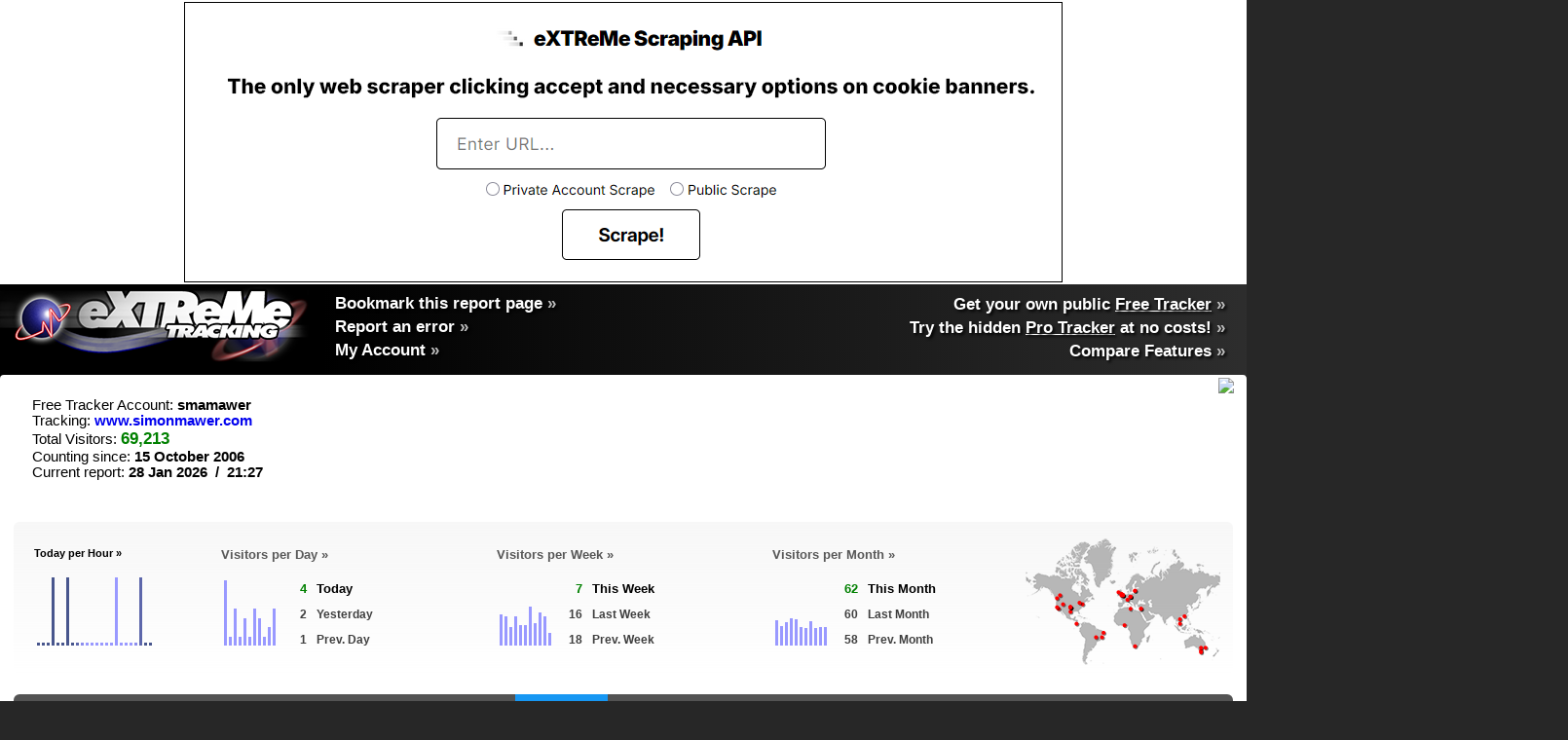

--- FILE ---
content_type: text/html;charset=utf-8
request_url: http://extremetracking.com/open?login=smamawer
body_size: 99039
content:
<!DOCTYPE html>
<html style="overflow-y: scroll;">
	<head>
        	<title>eXTReMe Tracking &gt; smamawer | http://www.simonmawer.com</title>
<script>
if (location.protocol === 'https:') {
        url=''+location+'';
        //location=url.replace(/^https:\/\//i, 'http://');
}
</script>
		<link rel="stylesheet" type="text/css" href="https://d2smzehzquoey9.cloudfront.net/2017/free/EXP2-free4.css">
   		<link rel="stylesheet" type="text/css" href="https://d2smzehzquoey9.cloudfront.net/2017/free/EX-sprites10.css" />
		<script type="text/javascript" src="https://d2smzehzquoey9.cloudfront.net/2017/free/EXP2-free4.js"></script>

	</head>
	<script>
	var nomap=0;
	var ppid='';
	</script>
	
<body onload="dloaded=1;resize();doaslast();">
<div id=b2dwm>
	<div>
		<div style="color:white;font-size:14pt;font-weight:bold;padding-left:0px;padding-bottom:12px;padding-top:12px;">
			<div style="height:50px;width:100%;">
			<table width=100%><tr><td><table style="position:relative;top:-5px;border-spacing:0px 0px;padding:0px;padding-left:0px;padding-right:0px;"><tr><td style="padding-right:7px"><div class="simpleBUP simpleBUPs" id=simpleTUV onClick="ocb2dwm('Day',0)" style="width:130px;">Unique Visitors</div></td><td><div class=simpleBUP id=simpleTP onClick="ocb2dwm('DayR',0)" style="width:130px;">Pageviews</div></td></tr></table></td><td valign=top><img src=https://d2smzehzquoey9.cloudfront.net/img/v4/close.png style="position:relative;top:5px;left:-15px;float:right;cursor:pointer;opacity:0.6;" onMouseOver="this.style.opacity=1;"  onMouseOut="this.style.opacity=0.6;" onClick="ocb2dwm('',2);"></td></tr></table>
			</div>

		</div>
		<div id=Unique style="position:relative;margin-bottom:-14px;left:-1px;">
			<table width=100% style="border-spacing:0px 0px;padding:0px;padding-left:0px;padding-right:0px;"><tr><td style="padding-right:7px"><div class="simpleB" id=simpleTDay onClick="ocb2dwm('Day',0)">Daily</div></td><td style="padding-right:7px"><div class=simpleB id=simpleTWeek onClick="ocb2dwm('Week',0)">Weekly</div></td><td style="padding-right:7px"><div class=simpleB id=simpleTMonth onClick="ocb2dwm('Month',0)">Monthly</div></td><td style="padding-right:7px"><div class=simpleB id=simpleTHourly onClick="ocb2dwm('Hourly',0)">Hourly</div></td><td><div class=simpleB id=simpleTDayWeek onClick="ocb2dwm('DayWeek',0)">Day of Week</td></tr></table>
		</div>
		<div id=Rel style="position:relative;margin-bottom:-14px;left:-1px;display:none;">
			<table width=100% style="border-spacing:0px 0px;padding:0px;padding-left:0px;padding-right:0px;"><tr><td style="padding-right:7px"><div class="simpleB" id=simpleTDayR onClick="ocb2dwm('DayR',0)">Daily</div></td><td style="padding-right:7px"><div class=simpleB id=simpleTWeekR onClick="ocb2dwm('WeekR',0)">Weekly</div></td><td style="padding-right:1px"><div class=simpleB id=simpleTMonthR onClick="ocb2dwm('MonthR',0)">Monthly</div></td></tr></table>
		</div>

	</div>
	<div>
		<div id=b2Day class=b2Con></div><div id=b2Week class=b2Con></div><div id=b2Month class=b2Con></div><div id=b2Hourly class=b2Con></div><div id=b2DayWeek class=b2Con></div>
		<div id=b2DayR class=b2Con></div><div id=b2WeekR class=b2Con></div><div id=b2MonthR class=b2Con></div>
	</div>
</div>
<div id=b2vcC>
	<div id=b2vd style="display:none;">
		<div>
			<div style="color:white;font-size:14pt;text-shadow: 2px 2px 3px rgba(0,0,0,0.8);font-weight:bold;padding-left:10px;padding-bottom:12px;padding-top:12px;">
			<span id=morepop>Visitor Details</span><img src=https://d2smzehzquoey9.cloudfront.net/img/v4/close.png style="position:relative;top:5px;left:-15px;float:right;cursor:pointer;opacity:0.6;" onMouseOver="this.style.opacity=1;"  onMouseOut="this.style.opacity=0.6;" onClick="ocb2vd(0);prevvis=null;">
			</div>
		</div>
		<div>
			<iframe id=b2vdc class=b2Con frameborder=0 marginwidth=0 marginheight=0 style="display:block;width:750px;height:700px;overflow-x:hidden;"></iframe>
		</div>
	</div>
</div>
<script>
	wwidth=GetWindowWidth();
	document.getElementById("b2vcC").style.display='block';
	document.getElementById("b2vcC").style.left=(wwidth-document.getElementById("b2vcC").offsetWidth-16)+"px";
</script>

<div id=loaditem></div>


<div id=topads style="width:100%;text-align:center;height:290px;overflow:hidden;padding-top:2px;position:relative;background:white;">
	<a href="https://extreme-scraping-api.com/esa3" target="_blank"><img style="border:1px solid black;" src="[data-uri]" width=900 height=286></a>
</div>



	<div style="position:absolute;right:0px;top:0px;width:680px;padding-right:20px;padding-left:50px;padding-top:3px;">


	<table border=0 cellpadding=0 cellspacing=0 width=100%><tr>
	<td style="width:100%;" nowrap align=right>


	</td></tr></table>
	</div>
	<div style="clear:both;"></div>
	</div>   
        
        	

	<div class=extremetracking>
		<div style="position:relative;width:100%;">
			<div class=logoback></div>
			<a href="https://extremetracking.com" style="outline:0;"><img class=logo src="https://d2smzehzquoey9.cloudfront.net/img/logo_330crushed.png" border=0 width=330 style="top:-4px;"></a>

<script>
// acc infos

var EXlogin='smamawer';

</script>
<style>
#mmelinks a	{
	color:#BFBFBF;
}

</style>
<div id="MO" class=littlemo> </div>

						<div style="position:absolute;top:4px;left:-18px;margin-right:15px;width:100%;text-shadow: 2px 2px 3px black;">
						<table id=mmelinks style="font-size:13pt;font-weight:bold;color:white;" width=100%>
						<tr><td style="padding-left:360px;padding-top:3px;" nowrap valign=top>
							<a href="//extremetracking.com/free?login=smamawer" style="font-size:13pt;margin-bottom:3px;display:block;width:126px;" onMouseOver="sMO(event,'Save time!<br><br>To directly access your tracker reports please bookmark this page.<br><br>Shortcuts:<br><br><table border=0 cellpadding=6><tr><td><img src=https://d2smzehzquoey9.cloudfront.net/img/virtearth/n_brwos/os-xp.gif></td><td>Ctrl + D for Windows</span></td></tr><tr><td><img src=https://d2smzehzquoey9.cloudfront.net/img/virtearth/n_brwos/os-mac.gif></td><td><img src=https://d2smzehzquoey9.cloudfront.net/img/apple_cmd2.gif> + D for Mac OS</td></tr><tr><td><img src=https://d2smzehzquoey9.cloudfront.net/img/virtearth/n_brwos/os-linux.gif></td><td>Ctrl + D for Linux</td></tr></table>');" onMouseOut="hMO();"><span style="color:white;">Bookmark this report page</span> &#187;</a>
							<a href="mailto:info@extremetracking.com?subject=Report error about Free Tracker 'smamawer'" style="font-size:13pt;margin-bottom:3px;display:block;width:118px;"><span style="color:white;">Report an error</span> &#187;</a>
							<a href=https://extremetracking.com/?myaccount style="font-size:13pt;"><span style="color:white;">My Account</span> &#187;</a>
							</td><td style="padding-right:0px;" align=right valign=top>
								
							</td></tr>
						</table>
						</div>
						<table id=mmelinks align=right style="position:relative;z-index:30000;top:7px;">
						<tr><td style="padding-right:0px;" align=right>
							<a href=https://extremetracking.com/?free style="font-size:13pt;margin-bottom:3px;display:block;"><span style="color:white;">Get your own public <span style="text-decoration:underline;">Free Tracker</span></span> &#187;</a>
							<a href=https://extremetracking.com/?pro style="font-size:13pt;margin-bottom:3px;display:block;"><span style="color:white;">Try the hidden <span style="text-decoration:underline;">Pro Tracker</span> at no costs!</span> &#187;</a>
							<a href=https://extremetracking.com/?features style="font-size:13pt;margin-bottom:3px;display:block;"><span style="color:white;">Compare Features</span> &#187;</a>
							
						</td></tr>
						</table>

		</div>
	</div>

	<div style="position:relative;z-index:3;margin-top:-5px;border-bottom:0px solid #a5a5a5;background:white;border-radius: 4px;-moz-border-radius: 4px;-webkit-border-radius: 4px;-khtml-border-radius: 4px;border-bottom-left-radius: 0px;border-bottom-right-radius: 0px;padding-left:10px;padding-right:10px;">

	<noscript>

	<div style='position:relative;height:1px;top:40px;'>

	

	<table border=0 cellspacing=1 cellpadding=5 width=100% height=400 style="border:2px solid black;">

	<tr><td colspan=4 bgcolor=white><center>

	<p><font size=3 face=arial><b><font color=red size=6>ALERT</font><br><br>

	You have JavaScript <i>disabled</i> in your browser.

	<br><br>

	<font color=#cc000>In order to view this report please enable JavaScript in your browser.</font><br>When done reload this page.</b></font><p>

	</td></tr></table>

	</div>

	</noscript>


<script>
<!--

function clickEX(a) {
	var ExTr=new Image(1,1);
	ExTr.src='https://nht-2.extreme-dm.com/n3.g?login=etproads&url=http%3A//extremetracking.com/pro/'+a+'&usejs=y&uq=1';
	setTimeout('document.location = "https://extremetracking.com/?pro"', 300);
}

//-->
</script>
<script><!--
		function setCookie(c_name,value,exdays)
		{
		var exdate=new Date();
		exdate.setDate(exdate.getDate() + exdays);
		var c_value=escape(value) + ((exdays==null) ? "" : "; expires="+exdate.toUTCString());
		document.cookie=c_name + "=" + c_value;
		}

function openMP (n) {
	if (n == 1) {
		document.getElementById('mobilec').style.display='none';
		document.getElementById('mobileo').style.display='block';
		setCookie("mobilepromoc",0,365);
	}
	else {
		document.getElementById('mobilec').style.display='block';
		document.getElementById('mobileo').style.display='none';
		setCookie("mobilepromoc",1,365);
	}
}


	
	
	function gv3 () {
		setCookie("fv5_smamawer",0,365);
		setTimeout(function() {location="https://extremetracking.com/open?login=smamawer&rli=1769632031";}, 500);
	}
	

function gfv () {
	var ExTr=new Image(1,1);
	ExTr.src='https://nht-2.extreme-dm.com/n3.g?login=etxmf&amp;pid=wmob&amp;j=n&amp;jv=n&amp;auto=y';
	setTimeout(function() {location="https://extremetracking.com/mobfree/smamawer";}, 500);
}
//-->
</script>

<table width=100%>
<tr><td nowrap>
			<div style="padding-left:20px;padding-right:50px;margin-top:15px;margin-bottom:0px;font-size:11pt;">
			Free Tracker Account: <b>smamawer</b><br>
			Tracking: <b><a href="http://www.simonmawer.com" rel="nofollow" target="_blank" style="max-width:250px;">www.simonmawer.com</a></b><br>
			Total Visitors: <b><span id=totalvisitors style="color:green;font-size:13pt;">69,213</span></b><br>
			Counting since: <b>15 October 2006</b><br>
			Current report: <b>28 Jan 2026&#160;&#160;/&#160;&#160;21:27</b>
			</div>
			
</td>
<td align=right id=chartcontainer width=90%>
	<div style="height:110px;"><img id=charti src="[data-uri]" style="position:relative;top:0px;"></div>
</td></tr></table>

<!-- <div style="text-align: center;position: relative;top: 5px;font-size: 12px;margin-bottom: -30px;/*! border-bottom: 2px solid #f90; */width: 270px;margin: auto auto;margin-bottom: -35px;border-left: 4px solid red;border-right: 4px solid red;"><a href="https://extremetracking.com/?myaccount" style="text-decoration:underline;">Make sure you run the latest tracker code.</a></div> -->

</div>


<script>

    	document.getElementById("charti").src='/frs10?server=s10&report=mchartV5&login=smamawer&width='+document.getElementById("chartcontainer").offsetWidth+'&height='+document.getElementById("chartcontainer").offsetHeight+'&rli=1769632031';

</script>

	</div>
	<div style="position:relative;z-index:2;margin-top:-15px;background:white;border-radius: 4px;-moz-border-radius: 4px;-webkit-border-radius: 4px;-khtml-border-radius: 4px;padding-left:14px;padding-right:14px;">
	<div style="margin-bottom:10px;">
	<div style="height:50px;"> </div>
	<div id=testing style="display:none;">a</div>

<!-- start content -->
<script>
function sel(id) {
	return document.getElementById(id);
}
</script>

	<table class=minitable style="width:100%;margin-bottom:20px;"><tr><td>
		<table width=100% cellpadding=0 cellspacing=0 style="border: 0px solid #ffffff;font-size:10pt;font-weight:bold;">

		<tr>
		<td width=5>
		</td>
		<td id=l2Hourly width=19%>
		</td>
		<td id=l2Day width=28%>
		</td>
		<td id=l2Week width=28%>
		</td>
		<td id=l2Month width=28%>
			
		</td>

		</tr></table>
	
	</td>
	<td width=230 align=right>
	
	<a href=https://extremetracking.com/open;map?login=smamawer><div style="position:relative;width:200px;height:151px;overflow:hidden;margin-right:10px;">
		<div id="sidemap" style="position:absolute;top:0px;left:0px;width:200px;height:151px;background:url(https://d2smzehzquoey9.cloudfront.net/img/v4/2map-big200x50p.png);"><img id="mainmap" src="[data-uri]" width=200 height=151 style="position:relative;"></div>
		</div>
		</a>
	</td>
	
	</tr></table>
	


	
	<div id=l20s style="display:none;"></div>
	
		<script>
			minil2table="Day";minil2title="Visitors per Day &#187;";var startpl20=20;
		</script>
	<script><!--
 last20s=20;
 addl('28 Jan','Wed','4','55.00','','8','48.07','48.08','2');
addl('27 Jan','Tue','2','27.31','','2','0','23.85','1');
addl('26 Jan','Mon','1','13.85','','1','0','11.92','1');
addl('25 Jan','Sun','3','41.15','','3','0','36.15','1');
addl('24 Jan','Sat','4','55.00','','4','0','48.08','1');
addl('23 Jan','Fri','1','13.85','','1','0','11.92','1');
addl('21 Jan','Wed','3','41.15','','3','0','36.15','1');
addl('20 Jan','Tue','1','13.85','','1','0','11.92','1');
addl('19 Jan','Mon','4','55.00','','4','0','48.08','1');
addl('18 Jan','Sun','1','13.85','','2','11.93','11.92','2');
addl('17 Jan','Sat','7','96.15','','7','0','84.23','1');
addl('16 Jan','Fri','2','27.31','','2','0','23.85','1');
addl('15 Jan','Thu','3','41.15','','4','11.93','36.15','1.33');
addl('14 Jan','Wed','1','13.85','','1','0','11.92','1');
addl('13 Jan','Tue','3','41.15','','3','0','36.15','1');
addl('12 Jan','Mon','1','13.85','','1','0','11.92','1');
addl('10 Jan','Sat','6','82.31','','6','0','72.31','1');
addl('09 Jan','Fri','3','41.15','','3','0','36.15','1');
addl('08 Jan','Thu','1','13.85','','1','0','11.92','1');
addl('07 Jan','Wed','1','13.85','','1','0','11.92','1');

 
 addll('<TR><TD align=center class=tdxdays nowrap style="height:34px" colspan=5>Highest: <span style="color:black">222 Visits on 12 Jun, Tue, 2012</span></td></tr><TR><TD align=center class=tdxdays nowrap style="height:24px;" colspan=5>Average: <span style="color:black">10 Visits per Day</span></td></tr><TR><TD align=center class=tdxdays nowrap style="height:24px;border-bottom:0px;font-size:12pt;padding-top:13px;" colspan=5><a href=https://extremetracking.com/?pro target=_new target=_new onMouseOver="sMO(event,\'Available with the Pro Tracker\');" onMouseOut="hMO();">All Days</a></td></tr>');
 -->
 </script>

		<script>
			minil2table="Week";minil2title="Visitors per Week &#187;";var startpl20=3;
			startpl20=20;
		</script>
	<script><!--
 last20s=20;
 addl('Week 05','','7','19.23','','18','15','9.62','2.57');
addl('Week 04','','16','43.85','','32','21.93','21.92','2');
addl('Week 03','','18','49.62','','38','27.69','24.62','2.11');
addl('Week 02','','12','33.08','','26','19.23','16.54','2.17');
addl('Week 01','','21','57.69','','45','33.07','28.85','2.14');
addl('Week 52','','11','30.38','','23','16.54','15','2.09');
addl('Week 51','','11','30.38','','22','15.38','15','2');
addl('Week 50','','16','43.85','','37','28.85','21.92','2.31');
addl('Week 49','','10','27.31','','20','13.46','13.85','2');
addl('Week 48','','16','43.85','','33','23.46','21.92','2.06');
addl('Week 47','','17','46.54','','34','23.08','23.46','2');
addl('Week 46','','8','21.92','','16','10.77','11.15','2');
addl('Week 45','','14','38.46','','29','20.77','19.23','2.07');
addl('Week 44','','35','96.15','','70','48.07','48.08','2');
addl('Week 43','','15','41.15','','31','21.92','20.77','2.07');
addl('Week 42','','14','38.46','','39','34.23','19.23','2.79');
addl('Week 41','','14','38.46','','30','21.92','19.23','2.14');
addl('Week 40','','8','21.92','','17','12.31','11.15','2.12');
addl('Week 39','','19','52.31','','39','27.31','26.15','2.05');
addl('Week 38','','12','33.08','','24','16.54','16.54','2');

 
addll('<TR><TD align=center class=tdxdays nowrap style="height:24px" colspan=5>Highest: <span style="color:black">516 Visits in Week 24, 2012</span></td></tr><TR><TD align=center class=tdxdays nowrap style="height:24px;" colspan=5>Average: <span style="color:black">68 Visits per Week</span></td></tr><TR><TD align=center class=tdxdays nowrap style="height:24px;border-bottom:0px;font-size:12pt;padding-top:13px;" colspan=5><a href=https://extremetracking.com/?pro target=_new target=_new onMouseOver="sMO(event,\'Available with the Pro Tracker\');" onMouseOut="hMO();">All Weeks</a></td></tr>');
 -->
 </script>

		<script>
			minil2table="Month";minil2title="Visitors per Month &#187;";var startpl20=3;
			startpl20=20;
		</script>
	<script><!--
 last20s=20;
 addl('Jan','','62','27.31','','132','13.46','11.92','2.13');
addl('Dec','','60','26.54','','129','13.08','11.54','2.15');
addl('Nov','','58','25.77','','118','11.54','11.15','2.03');
addl('Oct','','79','35.00','','173','18.08','15','2.19');
addl('Sep','','58','25.77','','123','12.31','11.15','2.12');
addl('Aug','','59','26.15','','126','13.08','11.15','2.14');
addl('Jul','','86','38.08','','185','18.84','16.54','2.15');
addl('Jun','','89','39.62','','184','18.08','16.92','2.07');
addl('May','','78','34.62','','170','17.31','15','2.18');
addl('Apr','','63','28.08','','132','13.46','11.92','2.10');
addl('Mar','','83','36.92','','184','19.23','15.77','2.22');
addl('Feb','','217','96.15','','503','54.61','41.54','2.32');
addl('Jan','','71','31.54','','157','16.54','13.46','2.21');
addl('Dec','','73','32.31','','152','15.38','13.85','2.08');
addl('Nov','','85','37.69','','184','18.85','16.15','2.16');
addl('Oct','','66','29.23','','138','13.85','12.69','2.09');
addl('Sep','','97','43.08','','204','20.39','18.46','2.10');
addl('Aug','','106','46.92','','236','24.62','20.38','2.23');
addl('Jul','','96','42.69','','209','21.54','18.46','2.18');
addl('Jun','','84','37.31','','182','18.47','16.15','2.17');

 
 addll('<TR><TD align=center class=tdxdays nowrap style="height:24px" colspan=5>Highest: <span style="color:black">1,140 Visits in Jun, 2012</span></td></tr><TR><TD align=center class=tdxdays nowrap style="height:24px;" colspan=5>Average: <span style="color:black">299 Visits per Month</span></td></tr><TR><TD align=center class=tdxdays nowrap style="height:24px;border-bottom:0px;font-size:12pt;padding-top:13px;" colspan=5><a href=https://extremetracking.com/?pro target=_new target=_new onMouseOver="sMO(event,\'Available with the Pro Tracker\');" onMouseOut="hMO();">All Months</a></td></tr>');
 -->
 </script>

		<script>
			var startpl20=3;
			startpl20=3;minil2title="Visitors Today per Hour &#187;";
			minil2table="Hourly";
	minil20sh ('e=00=00:00 - 00:59',0);
minil20sh ('f=01=01:00 - 01:59',0);
minil20sh ('g=02=02:00 - 02:59',0);
minil20sh ('h=03=03:00 - 03:59',100.00);
minil20sh ('i=04=04:00 - 04:59',0);
minil20sh ('j=05=05:00 - 05:59',0);
minil20sh ('k=06=06:00 - 06:59',100.00);
minil20sh ('l=07=07:00 - 07:59',0);
minil20sh ('m=08=08:00 - 08:59',0);
minil20sh ('n=09=09:00 - 09:59',0);
minil20sh ('o=10=10:00 - 10:59',0);
minil20sh ('N=11=11:00 - 11:59',0);
minil20sh ('q=12=12:00 - 12:59',0);
minil20sh ('r=13=13:00 - 13:59',0);
minil20sh ('s=14=14:00 - 14:59',0);
minil20sh ('t=15=15:00 - 15:59',0);
minil20sh ('u=16=16:00 - 16:59',100.00);
minil20sh ('v=17=17:00 - 17:59',0);
minil20sh ('w=18=18:00 - 18:59',0);
minil20sh ('x=19=19:00 - 19:59',0);
minil20sh ('y=20=20:00 - 20:59',0);
minil20sh ('z=21=21:00 - 21:59',100.00);
minil20sh ('A=22=22:00 - 22:59',0);
minil20sh ('B=23=23:00 - 23:59',0);

		</script>
	<script><!--
 last20s=24;
 addlh('00:00 - 00:59','','2,494','3.60','55.00','2,494','3.60%');
addlh('01:00 - 01:59','','1,977','2.86','43.46','4,471','6.46%');
addlh('02:00 - 02:59','','1,820','2.63','40.00','6,291','9.09%');
addlh('03:00 - 03:59','','1,615','2.33','35.38','7,906','11.42%');
addlh('04:00 - 04:59','','1,563','2.26','34.23','9,469','13.68%');
addlh('05:00 - 05:59','','1,413','2.04','31.15','10,882','15.72%');
addlh('06:00 - 06:59','','1,319','1.91','28.85','12,201','17.63%');
addlh('07:00 - 07:59','','1,462','2.11','32.31','13,663','19.74%');
addlh('08:00 - 08:59','','1,876','2.71','41.15','15,539','22.45%');
addlh('09:00 - 09:59','','2,507','3.62','55.00','18,046','26.07%');
addlh('10:00 - 10:59','','2,893','4.18','63.85','20,939','30.25%');
addlh('11:00 - 11:59','','3,116','4.50','68.46','24,055','34.76%');
addlh('12:00 - 12:59','','3,153','4.56','69.23','27,208','39.31%');
addlh('13:00 - 13:59','','3,364','4.86','74.23','30,572','44.17%');
addlh('14:00 - 14:59','','3,423','4.95','75.38','33,995','49.12%');
addlh('15:00 - 15:59','','3,646','5.27','80.38','37,641','54.38%');
addlh('16:00 - 16:59','','4,077','5.89','89.62','41,718','60.27%');
addlh('17:00 - 17:59','','4,368','6.31','96.15','46,086','66.59%');
addlh('18:00 - 18:59','','4,112','5.94','90.38','50,198','72.53%');
addlh('19:00 - 19:59','','3,846','5.56','84.62','54,044','78.08%');
addlh('20:00 - 20:59','','3,862','5.58','85.00','57,906','83.66%');
addlh('21:00 - 21:59','','3,913','5.65','86.15','61,819','89.32%');
addlh('22:00 - 22:59','','3,929','5.68','86.54','65,748','94.99%');
addlh('23:00 - 23:59','','3,465','5.01','76.15','69,213','100.00%');

 addll("");
  -->
 </script>

		<script>
			stopminidwm=1;
			var startpl20=3;
			startpl20=3;
			minil2table="DayWeek";
		</script>
	<script><!--
 last20s=7;
 addlh('Monday','','10,826','15.64','93.08');
addlh('Tuesday','','11,194','16.17','96.15');
addlh('Wednesday','','10,684','15.44','91.92');
addlh('Thursday','','9,964','14.40','85.77');
addlh('Friday','','9,027','13.04','77.69');
addlh('Saturday','','8,332','12.04','71.54');
addlh('Sunday','','9,186','13.27','78.85');

 addll("");
  -->
 </script>
<script>
	
	
	if (wwidth < 1320) {
		document.getElementById('dwml10Day').style.display="none";
		document.getElementById('dwml10Week').style.display="none";
		document.getElementById('dwml10Month').style.display="none";
	}
 
 	if (wwidth < 1520) {
 		if (document.getElementById('minitoptdtxtDay')) {
 			document.getElementById('minitoptdtxtDay').innerHTML="Prev. Day";
 			document.getElementById('minitoptdtxtWeek').innerHTML="Prev. Week";
 			document.getElementById('minitoptdtxtMonth').innerHTML="Prev. Month";
 			document.getElementById('minimainhourtitle').style.fontSize="8pt";
 			document.getElementById('minimainhourtitle').innerHTML="Today per Hour &#187;";
 		}
	}
 	if (wwidth > 1800) {

		//main visitor tables:
		setStyleByClass('DIV',"cbarshh","width","7px");
		setStyleByClass('DIV',"cbarsh","width","5px");
		setStyleByClass('TD',"minitoptdleft","paddingRight","20px");

	}
  	else if (wwidth > 1480) {

		//main visitor tables:
		setStyleByClass('DIV',"cbarshh","width","5px");
		setStyleByClass('DIV',"cbarsh","width","4px");
		setStyleByClass('TD',"minitoptd","fontSize","10pt");
		setStyleByClass('TD',"minitoptdleft","fontSize","10pt");
		setStyleByClass('TD',"minitoptdleft","paddingRight","5px");
		setStyleByClass('TABLE',"overviewtable","fontSize","9pt");
	}
	else {
	

		//main visitor tables:
		setStyleByClass('DIV',"cbarshh","width","3px");
		setStyleByClass('DIV',"cbarsh","width","3px");
		setStyleByClass('TD',"minitoptd","fontSize","9pt");
		setStyleByClass('TD',"minitoptdleft","fontSize","9pt");
		setStyleByClass('TD',"minitoptdleft","paddingLeft","5px");
		setStyleByClass('TD',"minitoptdleft minitopd1big","fontSize","10pt");
		setStyleByClass('TD',"minitoptd minitopd2big","fontSize","10pt");
		

	}
	</script>
	<script>
				document.getElementById('mainmap').src="opentemps10/smamawer_9effbd5a69b365ea76bbb77f654bfe2c.png";
				</script>



<table class=overviewtable style="margin-bottom:7px;border-bottom:4px solid #1797f3;"><th id="statsButton_reft" style="padding:0px;" ><a onClick="statsTrends('reft');return false;" href="https://extremetracking.com/free;stats?login=smamawer&type=reft" style="display:block;width:100%;padding-top: 10px;padding-bottom: 10px;color:white;">Sources</a></th><th id="statsButton_se" style="padding:0px;" ><a onClick="statsTrends('se');return false;" href="https://extremetracking.com/free;stats?login=smamawer&type=se" style="display:block;width:100%;padding-top: 10px;padding-bottom: 10px;color:white;">Searchengines</a></th><th id="statsButton_ref" style="padding:0px;" ><a onClick="statsTrends('ref');return false;" href="https://extremetracking.com/free;stats?login=smamawer&type=ref" style="display:block;width:100%;padding-top: 10px;padding-bottom: 10px;color:white;">Referrers</a></th><th id="statsButton_sq" style="padding:0px;" ><a onClick="statsTrends('sq');return false;" href="https://extremetracking.com/free;stats?login=smamawer&type=sq" style="display:block;width:100%;padding-top: 10px;padding-bottom: 10px;color:white;">Keywords</a></th><th id="statsButton_cont" style="padding:0px;" ><a onClick="statsTrends('cont');return false;" href="https://extremetracking.com/free;stats?login=smamawer&type=cont" style="display:block;width:100%;padding-top: 10px;padding-bottom: 10px;color:white;">Continents</a></th><th id="statsButton_country" style="padding:0px;" ><a onClick="statsTrends('country');return false;" href="https://extremetracking.com/free;stats?login=smamawer&type=country" style="display:block;width:100%;padding-top: 10px;padding-bottom: 10px;color:white;">Countries</a></th><th id="statsButton_syst" style="padding:0px;" ><a onClick="statsTrends('syst');return false;" href="https://extremetracking.com/free;stats?login=smamawer&type=syst" style="display:block;width:100%;padding-top: 10px;padding-bottom: 10px;color:white;">Computers</a></th><th id="statsButton_scr" style="padding:0px;" ><a onClick="statsTrends('scr');return false;" href="https://extremetracking.com/free;stats?login=smamawer&type=scr" style="display:block;width:100%;padding-top: 10px;padding-bottom: 10px;color:white;">Resolutions</a></th><th id="statsButton_osb" style="padding:0px;" ><a onClick="statsTrends('osb');return false;" href="https://extremetracking.com/free;stats?login=smamawer&type=osb" style="display:block;width:100%;padding-top: 10px;padding-bottom: 10px;color:white;">OS</a></th><th id="statsButton_sys" style="padding:0px;" ><a onClick="statsTrends('sys');return false;" href="https://extremetracking.com/free;stats?login=smamawer&type=sys" style="display:block;width:100%;padding-top: 10px;padding-bottom: 10px;color:white;">OS Versions</a></th><th id="statsButton_brwb" style="padding:0px;" ><a onClick="statsTrends('brwb');return false;" href="https://extremetracking.com/free;stats?login=smamawer&type=brwb" style="display:block;width:100%;padding-top: 10px;padding-bottom: 10px;color:white;">Browsers</a></th><th id="statsButton_brw" style="padding:0px;" ><a onClick="statsTrends('brw');return false;" href="https://extremetracking.com/free;stats?login=smamawer&type=brw" style="display:block;width:100%;padding-top: 10px;padding-bottom: 10px;color:white;">Browser Versions</a></th></table>
	

	
<style>


.overviewtable th {
	position:relative;
	text-align:center;
	padding-left:5px;
	cursor:pointer;
	background: linear-gradient(to bottom, #f7f7f7, rgba(247,247,247,0) 100%);
	background:#535353;
	border-right:0px;
	padding-top: 10px;
	padding-bottom: 10px;
	border-left:0px;
	xborder-bottom:5px solid white;
	color:white;
}
.overviewtable th:first-child {
	border-left:0px !important;
	border-top-left-radius: 6px;
}
.overviewtable th:last-child {
	border-top-right-radius: 6px;
}
.overviewtable th:hover {
	xbackground:linear-gradient(to bottom, #e5f0f8, rgba(247,247,247,0) 100%);
	background:#0f77c1;
	xcolor:#efefef;
	xborder-bottom:5px solid #91ccf7;
}
.overviewtable .statsTrendsButtonSelected {
	xbackground:linear-gradient(to bottom, #83cbff, #1797f3 100%) !important;
	xborder-left:1px solid rgba(255,255,255,0);
	background:#1797f3;
	xcolor:#1797f3;
	xborder-bottom:5px solid #1797f3;
}
.overviewtable .statsTrendsButtonSelected:hover {
	xbackground:linear-gradient(to bottom, #83cbff, #1797f3 100%) !important;
	xborder-left:1px solid rgba(255,255,255,0);
	background:#1797f3;
	xcolor:#1797f3;
	xborder-bottom:5px solid #1797f3;
}

.overviewtable th div {
	display:none;
	position:absolute;
	width:1px;
	background:#b0b0b0;
	background: linear-gradient(to bottom, rgba(176,176,176,0.5) 0%,rgba(176,176,176,0) 100%);
	height:109%;
	right:0px;
	top:2px;
}
.overviewtable .statsTrendsButtonSelected div {
	xbackground:none;
}

.overviewtable a {
	outline:none;
}
.overviewtable a:hover {
	text-decoration:none;
}

</style>


<script>

var prevTrendMo1;
var prevTrendMo2;
var prevTrendMo3;
var prevTrendMo4;

function mOverAll (th) {
	var curMo=th.childNodes[0].title;
	var curCat=th.parentNode.parentNode.id.split('-');
	
	if (curCat[2] != 'at') {
		var td = document.getElementById('tbl-'+curCat[1]+'-at').getElementsByTagName("td");
		for (var i = 0; i < td.length; i++) {
			if (td[i].title === curMo) {
				td[i].parentNode.className='trDataLine trDataLineHover';
				prevTrendMo1=td[i].parentNode;
			}
		}
	}
	if (curCat[2] != 'td') {
		var td = document.getElementById('tbl-'+curCat[1]+'-td').getElementsByTagName("td");
		for (var i = 0; i < td.length; i++) {
			if (td[i].title === curMo) {
				td[i].parentNode.className='trDataLine trDataLineHover';
				prevTrendMo2=td[i].parentNode;
			}
		}
	}
	if (curCat[2] != 'yd') {
		var td = document.getElementById('tbl-'+curCat[1]+'-yd').getElementsByTagName("td");
		for (var i = 0; i < td.length; i++) {
			if (td[i].title === curMo) {
				td[i].parentNode.className='trDataLine trDataLineHover';
				prevTrendMo3=td[i].parentNode;
			}
		}
	}
	if (curCat[2] != 'l3') {
		var td = document.getElementById('tbl-'+curCat[1]+'-l3').getElementsByTagName("td");
		for (var i = 0; i < td.length; i++) {
			if (td[i].title === curMo) {
				td[i].parentNode.className='trDataLine trDataLineHover';
				prevTrendMo4=td[i].parentNode;
			}
		}
	}
}

function mOutAll () {
	if (prevTrendMo1) {prevTrendMo1.className='trDataLine';}
	if (prevTrendMo2) {prevTrendMo2.className='trDataLine';}
	if (prevTrendMo3) {prevTrendMo3.className='trDataLine';}
	if (prevTrendMo4) {prevTrendMo4.className='trDataLine';}
}

</script>

<style>

.menuTable {
	border-spacing: 1px 1px;
	background: black;
	border:1px solid black;
}
.menuTable td {
	padding:6px;
	padding-left:10px;
	padding-right:10px;
}
.menuTable td:first-child {
	background:white;
	
}
.menuTable td:last-child {
	background:#ffffdd;
}


.trendsAName {
	position:absolute;
	top:-40px;
	height:40px;
	display:inline-block;
}
.trendsBacktoTop {
	position: absolute;
	height: 20px;
	top: 1px;
	right:0px;
	cursor: pointer;
	padding-left: 20px;
	padding-right: 20px;
	padding-top: 5px;
	padding-bottom: 5px;
}

.trendsBacktoTop img {
	transform: rotate(90deg);
	height: 15px;
}




.trendHeaderTable {
	margin-top:0px !important!;
	
	margin-bottom:30px !important!;
}
.trendHeaderBar {
	height: 30px;
	font-weight: bold;
	background: #535353;
	border-spacing: 0px 0px;
	padding-left: 10px;
	padding-bottom: 0px;
	padding-top: 0px;
	padding-right: 10px;
	border: 0px;
	font-size: 13pt;
	font-family: sans-serif;
	padding-left: 0px;
	text-align:center;
	border-top-left-radius: 6px;
	border-top-right-radius: 6px;
	border-bottom: 4px solid rgb(23, 151, 243);
	
}
.trendHeaderBar tr td {
	
}

.trendDivs {
	position: relative;
	height: auto;
    	width: 100%;
    	margin-bottom:30px;
    	
    	margin-left:25px;
    	width: 97%;
    	min-width:972px;
}
.trendDivs div {
	width:auto;
}
.trendDivs .trDataLine {
	background:none;
}
.trendDivs .trDataLine:hover {
	background:#e3edff;
}
.trendDivs .trDataLineHover {
	background:#e3edff;
}
.trendDivs .nt4 {
	position:relative;
	overflow: hidden;
  	text-overflow: ellipsis;
  	white-space: nowrap;
  	max-width:13vw;
  	font-size:10pt;
	padding-bottom: 2px;
	padding-top: 2px;
	font-weight:normal;
}

.trendDivs .allTimeTitle {
	display:table-cell;
}
.trendDivs .allTimeTable {
	
}
.trendDivs .todayTitle {
	padding-left:20px;
}

.trendDivs .showAllTime,.hideAllTime {
	display:none;
}
	@media (max-width: 1300px) {
		.trendDivs .nt3at {
			display:none;
		}
		.trendDivs .allTimeTitle {
			display:none;
		}

		.trendDivs .todayTitle {
			padding-left:0px;
		}
		.trendDivs .allTimeTable {
			xdisplay:none !important;
		}
		.trendDivs .nt4 {
			font-size:9pt;
			max-width:9vw;
		}
	}
.trendDivs .barHorizon {
	display:block;
	height:2px;background:#9999FF;position:absolute;bottom:0px;
	background:#3EA724;background:#F90;
}
.trendDivs .nt4bb {
	height:1px;background: #e4e4e2;position:absolute;bottom:0px;width:100%;
}
.trendDivs .vertDivider {
	display:none;
	width:1px;position:absolute;bottom:0px;height:100%;left:2px;
	background: #f7f7f7;
	background: #b3b3b3;
}
.trendDivs .vertDivider2 {
	display:inline-block;
	width:1px;position:relative;height:100%;
	max-height: 326px;
	background: #e4e4e2;
	background: #535353;
	background: #dadada;
	top:-7px;
	
}


.trendDivs table {
		position:relative;;
		left:0px;top:0px;
		padding:15px;
		margin-top:0px;
		margin-bottom:0px;
		padding-top:0px;
		padding-bottom:0px;
		background:white;
		
		width:100%;
		box-shadow: none;
		border-spacing:0px;
		padding-left: 0px;
		padding-right: 0px;
		
}
.trendDivs table td {
	position:relative;
	padding-right:0px !important;
	padding-top:0px;
	padding-bottom:0px;
	color:#404040;
}
.trendDivs table td button {
	margin-right:15px;
	margin-top:6px;
	margin-bottom:0px;
	cursor:pointer;
	font-size:8pt;
}

.trendDivs .miniStatContainer td {
	
}

.trendDivs .miniStatTable {
	width:auto;
	background:linear-gradient(to bottom, rgba(247,247,247,0), #f7f7f7 100%);
	background:none;
	padding:10px;
	padding-left:0px;
	padding-right:0px;
	display:inline-block;
	
	
}
.trendDivs .miniStatTable td {
	text-align:center;
}
.trendDivs .miniStatTable th {
	text-align:left;
	padding-bottom:8px;
	font-size:11pt;
	color:#404040;
}
	@media (max-width: 1185px) {
		.trendDivs .miniStatTable th {
			font-size:10pt;
		}
	}

.flex-container {
  position:static !important;
  height:auto !important;
  width:96% !important;
  padding: 0;
  margin: 0;
  margin:auto auto;
  margin-top:7px;
  list-style: none;
  
  display: -webkit-box;
  display: -moz-box;
  display: -ms-flexbox;
  display: -webkit-flex;
  display: flex;
  -ms-flex-direction: row;
  -ms-flex-pack: justify;
  -webkit-flex-flow: row wrap;
  justify-content: space-between;
}

	@media (max-width: 1585px) {
		.flex-container {
			width:97% !important;
		}
	}
	@media (max-width: 1485px) {
		.flex-container {
		  width:98% !important;
		}
	}
	@media (max-width: 1385px) {
		.flex-container {
		  width:100% !important;
		}
	}
.flex-item {
  position:static !important;
  height:auto !important;
  width:auto !important;
  padding: 0px;
}

.flextrBContainer {
  position:static !important;
  height:100% !important;
  width:100% !important;
  bottom:0px;
  padding: 0;
  margin: 0;
  margin:auto auto;
  list-style: none;
  
  display: -webkit-box;
  display: -moz-box;
  display: -ms-flexbox;
  display: -webkit-flex;
  display: flex;
  
  -webkit-flex-flow: row wrap;
  justify-content: space-between;
  align-items: flex-end;
}



.trB {
	flex-grow: 1;
	display: inline-block;
	background: #9999FF;
	border-radius: 0px;
	position: relative !important;
	width: 2px !important;
	height:14px;
	margin-right: 0px;
	xcursor:none;
	height: 100%;
}
.trB:hover {
	background:#00e7ff;
}
.tLow {
	background:#e4e4e2;
}
.trBi {
	position:absolute;
	top:0px;
	width:100% !important;
	background:white;
	height:97%;
}

.trDataLine:hover .trBi {
	background:#e3edff;
}
.trDataLineHover .trBi {
	background:#e3edff;
}
</style>
<div id="trend-country" class="trendDivs" style="height:auto;display:none;"><div ><div class="flex-container"><div class="flex-item"><table class="miniStatTable" id="tbl-GEOLKUP-at"><tr><th colspan=3>All Time</th></tr><tr class='trDataLine' onMouseOver='mOverAll(this);' onMouseOut='mOutAll();'><td class=nt4 style='font-weight:bold;;text-align:left;padding-right:8px !important;' title='United Kingdom'><div class="nt4bb"></div><div class='barHorizon' style='width:100%;'></div><img class='CoF-sprite CoF-gb' src='[data-uri]' width=18 height=12 style='margin-right:4px;margin-top:0px;margin-bottom: -1px;'> United Kingdom</td><td class=nt4 style='padding-left:0px;text-align:right;padding-right:9px !important;width:15px;font-weight:bold;;'><div class="nt4bb"></div>19,764</td><td class=nt4 style='text-align:right;padding-right: !important;width:15px;font-weight:bold;;'><div class="nt4bb"></div>28.59%</td></tr>
<tr class='trDataLine' onMouseOver='mOverAll(this);' onMouseOut='mOutAll();'><td class=nt4 style='font-weight:bold;;text-align:left;padding-right:8px !important;' title='United States'><div class="nt4bb"></div><div class='barHorizon' style='width:98.9506820566632%;'></div><img class='CoF-sprite CoF-us' src='[data-uri]' width=18 height=12 style='margin-right:4px;margin-top:0px;margin-bottom: -1px;'> United States</td><td class=nt4 style='padding-left:0px;text-align:right;padding-right:9px !important;width:15px;font-weight:bold;;'><div class="nt4bb"></div>19,562</td><td class=nt4 style='text-align:right;padding-right: !important;width:15px;font-weight:bold;;'><div class="nt4bb"></div>28.29%</td></tr>
<tr class='trDataLine' onMouseOver='mOverAll(this);' onMouseOut='mOutAll();'><td class=nt4 style='font-weight:bold;;text-align:left;padding-right:8px !important;' title='Czech Republic'><div class="nt4bb"></div><div class='barHorizon' style='width:24.3091990206366%;'></div><img class='CoF-sprite CoF-cz' src='[data-uri]' width=18 height=12 style='margin-right:4px;margin-top:0px;margin-bottom: -1px;'> Czech Republic</td><td class=nt4 style='padding-left:0px;text-align:right;padding-right:9px !important;width:15px;font-weight:bold;;'><div class="nt4bb"></div>4,805</td><td class=nt4 style='text-align:right;padding-right: !important;width:15px;font-weight:bold;;'><div class="nt4bb"></div>6.95%</td></tr>
<tr class='trDataLine' onMouseOver='mOverAll(this);' onMouseOut='mOutAll();'><td class=nt4 style=';text-align:left;padding-right:8px !important;' title='Australia'><div class="nt4bb"></div><div class='barHorizon' style='width:16.3693599160546%;'></div><img class='CoF-sprite CoF-au' src='[data-uri]' width=18 height=12 style='margin-right:4px;margin-top:0px;margin-bottom: -1px;'> Australia</td><td class=nt4 style='padding-left:0px;text-align:right;padding-right:9px !important;width:15px;;'><div class="nt4bb"></div>3,238</td><td class=nt4 style='text-align:right;padding-right: !important;width:15px;;'><div class="nt4bb"></div>4.68%</td></tr>
<tr class='trDataLine' onMouseOver='mOverAll(this);' onMouseOut='mOutAll();'><td class=nt4 style=';text-align:left;padding-right:8px !important;' title='Italy'><div class="nt4bb"></div><div class='barHorizon' style='width:13.6411332633788%;'></div><img class='CoF-sprite CoF-it' src='[data-uri]' width=18 height=12 style='margin-right:4px;margin-top:0px;margin-bottom: -1px;'> Italy</td><td class=nt4 style='padding-left:0px;text-align:right;padding-right:9px !important;width:15px;;'><div class="nt4bb"></div>2,697</td><td class=nt4 style='text-align:right;padding-right: !important;width:15px;;'><div class="nt4bb"></div>3.90%</td></tr>
<tr class='trDataLine' onMouseOver='mOverAll(this);' onMouseOut='mOutAll();'><td class=nt4 style=';text-align:left;padding-right:8px !important;' title='Canada'><div class="nt4bb"></div><div class='barHorizon' style='width:12.8016789087093%;'></div><img class='CoF-sprite CoF-ca' src='[data-uri]' width=18 height=12 style='margin-right:4px;margin-top:0px;margin-bottom: -1px;'> Canada</td><td class=nt4 style='padding-left:0px;text-align:right;padding-right:9px !important;width:15px;;'><div class="nt4bb"></div>2,527</td><td class=nt4 style='text-align:right;padding-right: !important;width:15px;;'><div class="nt4bb"></div>3.66%</td></tr>
<tr class='trDataLine' onMouseOver='mOverAll(this);' onMouseOut='mOutAll();'><td class=nt4 style=';text-align:left;padding-right:8px !important;' title='Netherlands'><div class="nt4bb"></div><div class='barHorizon' style='width:11.0528156698146%;'></div><img class='CoF-sprite CoF-nl' src='[data-uri]' width=18 height=12 style='margin-right:4px;margin-top:0px;margin-bottom: -1px;'> Netherlands</td><td class=nt4 style='padding-left:0px;text-align:right;padding-right:9px !important;width:15px;;'><div class="nt4bb"></div>2,185</td><td class=nt4 style='text-align:right;padding-right: !important;width:15px;;'><div class="nt4bb"></div>3.16%</td></tr>
<tr class='trDataLine' onMouseOver='mOverAll(this);' onMouseOut='mOutAll();'><td class=nt4 style=';text-align:left;padding-right:8px !important;' title='Germany'><div class="nt4bb"></div><div class='barHorizon' style='width:7.55508919202518%;'></div><img class='CoF-sprite CoF-de' src='[data-uri]' width=18 height=12 style='margin-right:4px;margin-top:0px;margin-bottom: -1px;'> Germany</td><td class=nt4 style='padding-left:0px;text-align:right;padding-right:9px !important;width:15px;;'><div class="nt4bb"></div>1,491</td><td class=nt4 style='text-align:right;padding-right: !important;width:15px;;'><div class="nt4bb"></div>2.16%</td></tr>
<tr class='trDataLine' onMouseOver='mOverAll(this);' onMouseOut='mOutAll();'><td class=nt4 style=';text-align:left;padding-right:8px !important;' title='France'><div class="nt4bb"></div><div class='barHorizon' style='width:7.06540748513466%;'></div><img class='CoF-sprite CoF-fr' src='[data-uri]' width=18 height=12 style='margin-right:4px;margin-top:0px;margin-bottom: -1px;'> France</td><td class=nt4 style='padding-left:0px;text-align:right;padding-right:9px !important;width:15px;;'><div class="nt4bb"></div>1,397</td><td class=nt4 style='text-align:right;padding-right: !important;width:15px;;'><div class="nt4bb"></div>2.02%</td></tr>
<tr class='trDataLine' onMouseOver='mOverAll(this);' onMouseOut='mOutAll();'><td class=nt4 style=';text-align:left;padding-right:8px !important;' title='Ireland'><div class="nt4bb"></div><div class='barHorizon' style='width:5.63133962924099%;'></div><img class='CoF-sprite CoF-ie' src='[data-uri]' width=18 height=12 style='margin-right:4px;margin-top:0px;margin-bottom: -1px;'> Ireland</td><td class=nt4 style='padding-left:0px;text-align:right;padding-right:9px !important;width:15px;;'><div class="nt4bb"></div>1,115</td><td class=nt4 style='text-align:right;padding-right: !important;width:15px;;'><div class="nt4bb"></div>1.61%</td></tr>
</table></div><div class="flex-item"><div class="vertDivider2"></div></div><div class="flex-item"><table class="miniStatTable" id="tbl-GEOLKUP-td"><tr><th colspan=3>Today</th></tr><tr class='trDataLine' onMouseOver='mOverAll(this);' onMouseOut='mOutAll();'><td class=nt4 style='font-weight:bold;;text-align:left;padding-right:8px !important;' title='United States'><div class="nt4bb"></div><div class='barHorizon' style='width:100%;'></div><img class='CoF-sprite CoF-us' src='[data-uri]' width=18 height=12 style='margin-right:4px;margin-top:0px;margin-bottom: -1px;'> United States</td><td class=nt4 style='padding-left:0px;text-align:right;padding-right:9px !important;width:15px;font-weight:bold;;'><div class="nt4bb"></div>2</td><td class=nt4 style='text-align:right;padding-right: !important;width:15px;font-weight:bold;;'><div class="nt4bb"></div>50.00%</td></tr>
<tr class='trDataLine' onMouseOver='mOverAll(this);' onMouseOut='mOutAll();'><td class=nt4 style='font-weight:bold;;text-align:left;padding-right:8px !important;' title='Australia'><div class="nt4bb"></div><div class='barHorizon' style='width:50%;'></div><img class='CoF-sprite CoF-au' src='[data-uri]' width=18 height=12 style='margin-right:4px;margin-top:0px;margin-bottom: -1px;'> Australia</td><td class=nt4 style='padding-left:0px;text-align:right;padding-right:9px !important;width:15px;font-weight:bold;;'><div class="nt4bb"></div>1</td><td class=nt4 style='text-align:right;padding-right: !important;width:15px;font-weight:bold;;'><div class="nt4bb"></div>25.00%</td></tr>
<tr class='trDataLine' onMouseOver='mOverAll(this);' onMouseOut='mOutAll();'><td class=nt4 style='font-weight:bold;;text-align:left;padding-right:8px !important;' title='United Kingdom'><div class="nt4bb"></div><div class='barHorizon' style='width:50%;'></div><img class='CoF-sprite CoF-gb' src='[data-uri]' width=18 height=12 style='margin-right:4px;margin-top:0px;margin-bottom: -1px;'> United Kingdom</td><td class=nt4 style='padding-left:0px;text-align:right;padding-right:9px !important;width:15px;font-weight:bold;;'><div class="nt4bb"></div>1</td><td class=nt4 style='text-align:right;padding-right: !important;width:15px;font-weight:bold;;'><div class="nt4bb"></div>25.00%</td></tr>
</table></div><div class="flex-item"><div class="vertDivider2"></div></div><div class="flex-item"><table class="miniStatTable" id="tbl-GEOLKUP-yd"><tr><th colspan=3>Yesterday</th></tr><tr class='trDataLine' onMouseOver='mOverAll(this);' onMouseOut='mOutAll();'><td class=nt4 style='font-weight:bold;;text-align:left;padding-right:8px !important;' title='United Kingdom'><div class="nt4bb"></div><div class='barHorizon' style='width:100%;'></div><img class='CoF-sprite CoF-gb' src='[data-uri]' width=18 height=12 style='margin-right:4px;margin-top:0px;margin-bottom: -1px;'> United Kingdom</td><td class=nt4 style='padding-left:0px;text-align:right;padding-right:9px !important;width:15px;font-weight:bold;;'><div class="nt4bb"></div>1</td><td class=nt4 style='text-align:right;padding-right: !important;width:15px;font-weight:bold;;'><div class="nt4bb"></div>50.00%</td></tr>
<tr class='trDataLine' onMouseOver='mOverAll(this);' onMouseOut='mOutAll();'><td class=nt4 style='font-weight:bold;;text-align:left;padding-right:8px !important;' title='Australia'><div class="nt4bb"></div><div class='barHorizon' style='width:100%;'></div><img class='CoF-sprite CoF-au' src='[data-uri]' width=18 height=12 style='margin-right:4px;margin-top:0px;margin-bottom: -1px;'> Australia</td><td class=nt4 style='padding-left:0px;text-align:right;padding-right:9px !important;width:15px;font-weight:bold;;'><div class="nt4bb"></div>1</td><td class=nt4 style='text-align:right;padding-right: !important;width:15px;font-weight:bold;;'><div class="nt4bb"></div>50.00%</td></tr>
</table></div><div class="flex-item"><div class="vertDivider2"></div></div><div class="flex-item"><table class="miniStatTable" id="tbl-GEOLKUP-l3"><tr><th colspan=3>Last 3 Months</th><th colspan=1>Trend</th></tr></th><tr class='trDataLine' onMouseOver='mOverAll(this);' onMouseOut='mOutAll();'><td class=nt4 style='font-weight:bold;;text-align:left;padding-right:8px !important;' title='United States'><div class="nt4bb"></div><div class='barHorizon' style='width:100%;'></div><img class='CoF-sprite CoF-us' src='[data-uri]' width=18 height=12 style='margin-right:4px;margin-top:0px;margin-bottom: -1px;'> United States</td><td class=nt4 style='padding-left:0px;text-align:right;padding-right:9px !important;width:15px;font-weight:bold;;'><div class="nt4bb"></div>51</td><td class=nt4 style='text-align:right;padding-right:8px !important;width:15px;font-weight:bold;;'><div class="nt4bb"></div>24.06%</td><td style="width:186px;max-width:186px;padding-left:0px !important;white-space:nowrap;position:relative;border-bottom:1px solid #e4e4e2;"><div style="width:5px;height:100%;background:none;display:inline-block">&#8203;</div><div style="height: 100%;position: absolute;bottom: -1px;width:100%;"><div class="flextrBContainer"><div class="trB" title="28 October&#10;1 Visitors"><div class="trBi" style="height:86.664%;"></div></div><div class="trB" title="29 October&#10;2 Visitors"><div class="trBi" style="height:73.336%;"></div></div><div class="trB" title="30 October&#10;2 Visitors"><div class="trBi" style="height:73.336%;"></div></div><div class="trB" title="31 October&#10;1 Visitors"><div class="trBi" style="height:86.664%;"></div></div><div class="trB tLow" title="01 November&#10;0 Visitors"><div class="trBi"></div></div><div class="trB" title="02 November&#10;1 Visitors"><div class="trBi" style="height:86.664%;"></div></div><div class="trB" title="03 November&#10;1 Visitors"><div class="trBi" style="height:86.664%;"></div></div><div class="trB tLow" title="04 November&#10;0 Visitors"><div class="trBi"></div></div><div class="trB tLow" title="05 November&#10;0 Visitors"><div class="trBi"></div></div><div class="trB" title="06 November&#10;1 Visitors"><div class="trBi" style="height:86.664%;"></div></div><div class="trB tLow" title="07 November&#10;0 Visitors"><div class="trBi"></div></div><div class="trB" title="08 November&#10;1 Visitors"><div class="trBi" style="height:86.664%;"></div></div><div class="trB tLow" title="09 November&#10;0 Visitors"><div class="trBi"></div></div><div class="trB tLow" title="10 November&#10;0 Visitors"><div class="trBi"></div></div><div class="trB tLow" title="11 November&#10;0 Visitors"><div class="trBi"></div></div><div class="trB" title="12 November&#10;1 Visitors"><div class="trBi" style="height:86.664%;"></div></div><div class="trB tLow" title="13 November&#10;0 Visitors"><div class="trBi"></div></div><div class="trB" title="14 November&#10;1 Visitors"><div class="trBi" style="height:86.664%;"></div></div><div class="trB" title="15 November&#10;1 Visitors"><div class="trBi" style="height:86.664%;"></div></div><div class="trB tLow" title="16 November&#10;0 Visitors"><div class="trBi"></div></div><div class="trB" title="17 November&#10;1 Visitors"><div class="trBi" style="height:86.664%;"></div></div><div class="trB" title="18 November&#10;2 Visitors"><div class="trBi" style="height:73.336%;"></div></div><div class="trB tLow" title="19 November&#10;0 Visitors"><div class="trBi"></div></div><div class="trB" title="20 November&#10;2 Visitors"><div class="trBi" style="height:73.336%;"></div></div><div class="trB tLow" title="21 November&#10;0 Visitors"><div class="trBi"></div></div><div class="trB tLow" title="22 November&#10;0 Visitors"><div class="trBi"></div></div><div class="trB tLow" title="23 November&#10;0 Visitors"><div class="trBi"></div></div><div class="trB tLow" title="24 November&#10;0 Visitors"><div class="trBi"></div></div><div class="trB tLow" title="25 November&#10;0 Visitors"><div class="trBi"></div></div><div class="trB tLow" title="26 November&#10;0 Visitors"><div class="trBi"></div></div><div class="trB" title="27 November&#10;1 Visitors"><div class="trBi" style="height:86.664%;"></div></div><div class="trB tLow" title="28 November&#10;0 Visitors"><div class="trBi"></div></div><div class="trB" title="29 November&#10;1 Visitors"><div class="trBi" style="height:86.664%;"></div></div><div class="trB tLow" title="30 November&#10;0 Visitors"><div class="trBi"></div></div><div class="trB tLow" title="01 December&#10;0 Visitors"><div class="trBi"></div></div><div class="trB" title="02 December&#10;1 Visitors"><div class="trBi" style="height:86.664%;"></div></div><div class="trB tLow" title="03 December&#10;0 Visitors"><div class="trBi"></div></div><div class="trB" title="04 December&#10;1 Visitors"><div class="trBi" style="height:86.664%;"></div></div><div class="trB" title="05 December&#10;1 Visitors"><div class="trBi" style="height:86.664%;"></div></div><div class="trB tLow" title="06 December&#10;0 Visitors"><div class="trBi"></div></div><div class="trB tLow" title="07 December&#10;0 Visitors"><div class="trBi"></div></div><div class="trB tLow" title="08 December&#10;0 Visitors"><div class="trBi"></div></div><div class="trB tLow" title="09 December&#10;0 Visitors"><div class="trBi"></div></div><div class="trB tLow" title="10 December&#10;0 Visitors"><div class="trBi"></div></div><div class="trB" title="11 December&#10;1 Visitors"><div class="trBi" style="height:86.664%;"></div></div><div class="trB" title="12 December&#10;2 Visitors"><div class="trBi" style="height:73.336%;"></div></div><div class="trB tLow" title="13 December&#10;0 Visitors"><div class="trBi"></div></div><div class="trB" title="14 December&#10;1 Visitors"><div class="trBi" style="height:86.664%;"></div></div><div class="trB tLow" title="15 December&#10;0 Visitors"><div class="trBi"></div></div><div class="trB tLow" title="16 December&#10;0 Visitors"><div class="trBi"></div></div><div class="trB tLow" title="17 December&#10;0 Visitors"><div class="trBi"></div></div><div class="trB tLow" title="18 December&#10;0 Visitors"><div class="trBi"></div></div><div class="trB" title="19 December&#10;1 Visitors"><div class="trBi" style="height:86.664%;"></div></div><div class="trB" title="20 December&#10;1 Visitors"><div class="trBi" style="height:86.664%;"></div></div><div class="trB tLow" title="21 December&#10;0 Visitors"><div class="trBi"></div></div><div class="trB tLow" title="22 December&#10;0 Visitors"><div class="trBi"></div></div><div class="trB tLow" title="23 December&#10;0 Visitors"><div class="trBi"></div></div><div class="trB" title="24 December&#10;3 Visitors"><div class="trBi" style="height:60%;"></div></div><div class="trB tLow" title="25 December&#10;0 Visitors"><div class="trBi"></div></div><div class="trB tLow" title="26 December&#10;0 Visitors"><div class="trBi"></div></div><div class="trB tLow" title="27 December&#10;0 Visitors"><div class="trBi"></div></div><div class="trB tLow" title="28 December&#10;0 Visitors"><div class="trBi"></div></div><div class="trB tLow" title="29 December&#10;0 Visitors"><div class="trBi"></div></div><div class="trB tLow" title="30 December&#10;0 Visitors"><div class="trBi"></div></div><div class="trB" title="31 December&#10;1 Visitors"><div class="trBi" style="height:86.664%;"></div></div><div class="trB tLow" title="01 January&#10;0 Visitors"><div class="trBi"></div></div><div class="trB tLow" title="02 January&#10;0 Visitors"><div class="trBi"></div></div><div class="trB tLow" title="03 January&#10;0 Visitors"><div class="trBi"></div></div><div class="trB" title="04 January&#10;1 Visitors"><div class="trBi" style="height:86.664%;"></div></div><div class="trB tLow" title="05 January&#10;0 Visitors"><div class="trBi"></div></div><div class="trB" title="06 January&#10;1 Visitors"><div class="trBi" style="height:86.664%;"></div></div><div class="trB" title="07 January&#10;1 Visitors"><div class="trBi" style="height:86.664%;"></div></div><div class="trB" title="08 January&#10;1 Visitors"><div class="trBi" style="height:86.664%;"></div></div><div class="trB" title="09 January&#10;1 Visitors"><div class="trBi" style="height:86.664%;"></div></div><div class="trB" title="10 January&#10;1 Visitors"><div class="trBi" style="height:86.664%;"></div></div><div class="trB tLow" title="11 January&#10;0 Visitors"><div class="trBi"></div></div><div class="trB tLow" title="12 January&#10;0 Visitors"><div class="trBi"></div></div><div class="trB tLow" title="13 January&#10;0 Visitors"><div class="trBi"></div></div><div class="trB tLow" title="14 January&#10;0 Visitors"><div class="trBi"></div></div><div class="trB" title="15 January&#10;1 Visitors"><div class="trBi" style="height:86.664%;"></div></div><div class="trB tLow" title="16 January&#10;0 Visitors"><div class="trBi"></div></div><div class="trB" title="17 January&#10;6 Visitors"><div class="trBi" style="height:20%;"></div></div><div class="trB tLow" title="18 January&#10;0 Visitors"><div class="trBi"></div></div><div class="trB" title="19 January&#10;1 Visitors"><div class="trBi" style="height:86.664%;"></div></div><div class="trB tLow" title="20 January&#10;0 Visitors"><div class="trBi"></div></div><div class="trB tLow" title="21 January&#10;0 Visitors"><div class="trBi"></div></div><div class="trB tLow" title="22 January&#10;0 Visitors"><div class="trBi"></div></div><div class="trB" title="23 January&#10;1 Visitors"><div class="trBi" style="height:86.664%;"></div></div><div class="trB tLow" title="24 January&#10;0 Visitors"><div class="trBi"></div></div><div class="trB tLow" title="25 January&#10;0 Visitors"><div class="trBi"></div></div><div class="trB" title="26 January&#10;1 Visitors"><div class="trBi" style="height:86.664%;"></div></div><div class="trB tLow" title="27 January&#10;0 Visitors"><div class="trBi"></div></div><div class="trB" title="28 January&#10;2 Visitors"><div class="trBi" style="height:73.336%;"></div></div></div></div></td></tr>
<tr class='trDataLine' onMouseOver='mOverAll(this);' onMouseOut='mOutAll();'><td class=nt4 style='font-weight:bold;;text-align:left;padding-right:8px !important;' title='United Kingdom'><div class="nt4bb"></div><div class='barHorizon' style='width:92.14463840399%;'></div><img class='CoF-sprite CoF-gb' src='[data-uri]' width=18 height=12 style='margin-right:4px;margin-top:0px;margin-bottom: -1px;'> United Kingdom</td><td class=nt4 style='padding-left:0px;text-align:right;padding-right:9px !important;width:15px;font-weight:bold;;'><div class="nt4bb"></div>47</td><td class=nt4 style='text-align:right;padding-right:8px !important;width:15px;font-weight:bold;;'><div class="nt4bb"></div>22.17%</td><td style="width:186px;max-width:186px;padding-left:0px !important;white-space:nowrap;position:relative;border-bottom:1px solid #e4e4e2;"><div style="width:5px;height:100%;background:none;display:inline-block">&#8203;</div><div style="height: 100%;position: absolute;bottom: -1px;width:100%;"><div class="flextrBContainer"><div class="trB" title="28 October&#10;2 Visitors"><div class="trBi" style="height:46.664%;"></div></div><div class="trB tLow" title="29 October&#10;0 Visitors"><div class="trBi"></div></div><div class="trB tLow" title="30 October&#10;0 Visitors"><div class="trBi"></div></div><div class="trB tLow" title="31 October&#10;0 Visitors"><div class="trBi"></div></div><div class="trB tLow" title="01 November&#10;0 Visitors"><div class="trBi"></div></div><div class="trB" title="02 November&#10;1 Visitors"><div class="trBi" style="height:73.336%;"></div></div><div class="trB" title="03 November&#10;1 Visitors"><div class="trBi" style="height:73.336%;"></div></div><div class="trB" title="04 November&#10;2 Visitors"><div class="trBi" style="height:46.664%;"></div></div><div class="trB" title="05 November&#10;2 Visitors"><div class="trBi" style="height:46.664%;"></div></div><div class="trB tLow" title="06 November&#10;0 Visitors"><div class="trBi"></div></div><div class="trB tLow" title="07 November&#10;0 Visitors"><div class="trBi"></div></div><div class="trB" title="08 November&#10;1 Visitors"><div class="trBi" style="height:73.336%;"></div></div><div class="trB tLow" title="09 November&#10;0 Visitors"><div class="trBi"></div></div><div class="trB tLow" title="10 November&#10;0 Visitors"><div class="trBi"></div></div><div class="trB tLow" title="11 November&#10;0 Visitors"><div class="trBi"></div></div><div class="trB" title="12 November&#10;2 Visitors"><div class="trBi" style="height:46.664%;"></div></div><div class="trB tLow" title="13 November&#10;0 Visitors"><div class="trBi"></div></div><div class="trB tLow" title="14 November&#10;0 Visitors"><div class="trBi"></div></div><div class="trB tLow" title="15 November&#10;0 Visitors"><div class="trBi"></div></div><div class="trB tLow" title="16 November&#10;0 Visitors"><div class="trBi"></div></div><div class="trB" title="17 November&#10;1 Visitors"><div class="trBi" style="height:73.336%;"></div></div><div class="trB" title="18 November&#10;2 Visitors"><div class="trBi" style="height:46.664%;"></div></div><div class="trB tLow" title="19 November&#10;0 Visitors"><div class="trBi"></div></div><div class="trB" title="20 November&#10;1 Visitors"><div class="trBi" style="height:73.336%;"></div></div><div class="trB" title="21 November&#10;1 Visitors"><div class="trBi" style="height:73.336%;"></div></div><div class="trB tLow" title="22 November&#10;0 Visitors"><div class="trBi"></div></div><div class="trB tLow" title="23 November&#10;0 Visitors"><div class="trBi"></div></div><div class="trB tLow" title="24 November&#10;0 Visitors"><div class="trBi"></div></div><div class="trB" title="25 November&#10;1 Visitors"><div class="trBi" style="height:73.336%;"></div></div><div class="trB" title="26 November&#10;2 Visitors"><div class="trBi" style="height:46.664%;"></div></div><div class="trB" title="27 November&#10;3 Visitors"><div class="trBi" style="height:20%;"></div></div><div class="trB" title="28 November&#10;1 Visitors"><div class="trBi" style="height:73.336%;"></div></div><div class="trB tLow" title="29 November&#10;0 Visitors"><div class="trBi"></div></div><div class="trB tLow" title="30 November&#10;0 Visitors"><div class="trBi"></div></div><div class="trB" title="01 December&#10;1 Visitors"><div class="trBi" style="height:73.336%;"></div></div><div class="trB tLow" title="02 December&#10;0 Visitors"><div class="trBi"></div></div><div class="trB tLow" title="03 December&#10;0 Visitors"><div class="trBi"></div></div><div class="trB tLow" title="04 December&#10;0 Visitors"><div class="trBi"></div></div><div class="trB tLow" title="05 December&#10;0 Visitors"><div class="trBi"></div></div><div class="trB tLow" title="06 December&#10;0 Visitors"><div class="trBi"></div></div><div class="trB" title="07 December&#10;2 Visitors"><div class="trBi" style="height:46.664%;"></div></div><div class="trB tLow" title="08 December&#10;0 Visitors"><div class="trBi"></div></div><div class="trB tLow" title="09 December&#10;0 Visitors"><div class="trBi"></div></div><div class="trB tLow" title="10 December&#10;0 Visitors"><div class="trBi"></div></div><div class="trB tLow" title="11 December&#10;0 Visitors"><div class="trBi"></div></div><div class="trB tLow" title="12 December&#10;0 Visitors"><div class="trBi"></div></div><div class="trB" title="13 December&#10;1 Visitors"><div class="trBi" style="height:73.336%;"></div></div><div class="trB" title="14 December&#10;1 Visitors"><div class="trBi" style="height:73.336%;"></div></div><div class="trB tLow" title="15 December&#10;0 Visitors"><div class="trBi"></div></div><div class="trB tLow" title="16 December&#10;0 Visitors"><div class="trBi"></div></div><div class="trB" title="17 December&#10;1 Visitors"><div class="trBi" style="height:73.336%;"></div></div><div class="trB tLow" title="18 December&#10;0 Visitors"><div class="trBi"></div></div><div class="trB tLow" title="19 December&#10;0 Visitors"><div class="trBi"></div></div><div class="trB tLow" title="20 December&#10;0 Visitors"><div class="trBi"></div></div><div class="trB tLow" title="21 December&#10;0 Visitors"><div class="trBi"></div></div><div class="trB" title="22 December&#10;1 Visitors"><div class="trBi" style="height:73.336%;"></div></div><div class="trB tLow" title="23 December&#10;0 Visitors"><div class="trBi"></div></div><div class="trB tLow" title="24 December&#10;0 Visitors"><div class="trBi"></div></div><div class="trB tLow" title="25 December&#10;0 Visitors"><div class="trBi"></div></div><div class="trB tLow" title="26 December&#10;0 Visitors"><div class="trBi"></div></div><div class="trB tLow" title="27 December&#10;0 Visitors"><div class="trBi"></div></div><div class="trB tLow" title="28 December&#10;0 Visitors"><div class="trBi"></div></div><div class="trB" title="29 December&#10;1 Visitors"><div class="trBi" style="height:73.336%;"></div></div><div class="trB" title="30 December&#10;2 Visitors"><div class="trBi" style="height:46.664%;"></div></div><div class="trB" title="31 December&#10;1 Visitors"><div class="trBi" style="height:73.336%;"></div></div><div class="trB" title="01 January&#10;2 Visitors"><div class="trBi" style="height:46.664%;"></div></div><div class="trB tLow" title="02 January&#10;0 Visitors"><div class="trBi"></div></div><div class="trB tLow" title="03 January&#10;0 Visitors"><div class="trBi"></div></div><div class="trB tLow" title="04 January&#10;0 Visitors"><div class="trBi"></div></div><div class="trB tLow" title="05 January&#10;0 Visitors"><div class="trBi"></div></div><div class="trB tLow" title="06 January&#10;0 Visitors"><div class="trBi"></div></div><div class="trB tLow" title="07 January&#10;0 Visitors"><div class="trBi"></div></div><div class="trB tLow" title="08 January&#10;0 Visitors"><div class="trBi"></div></div><div class="trB tLow" title="09 January&#10;0 Visitors"><div class="trBi"></div></div><div class="trB tLow" title="10 January&#10;0 Visitors"><div class="trBi"></div></div><div class="trB tLow" title="11 January&#10;0 Visitors"><div class="trBi"></div></div><div class="trB tLow" title="12 January&#10;0 Visitors"><div class="trBi"></div></div><div class="trB" title="13 January&#10;1 Visitors"><div class="trBi" style="height:73.336%;"></div></div><div class="trB tLow" title="14 January&#10;0 Visitors"><div class="trBi"></div></div><div class="trB" title="15 January&#10;1 Visitors"><div class="trBi" style="height:73.336%;"></div></div><div class="trB" title="16 January&#10;1 Visitors"><div class="trBi" style="height:73.336%;"></div></div><div class="trB" title="17 January&#10;1 Visitors"><div class="trBi" style="height:73.336%;"></div></div><div class="trB tLow" title="18 January&#10;0 Visitors"><div class="trBi"></div></div><div class="trB tLow" title="19 January&#10;0 Visitors"><div class="trBi"></div></div><div class="trB tLow" title="20 January&#10;0 Visitors"><div class="trBi"></div></div><div class="trB" title="21 January&#10;1 Visitors"><div class="trBi" style="height:73.336%;"></div></div><div class="trB tLow" title="22 January&#10;0 Visitors"><div class="trBi"></div></div><div class="trB tLow" title="23 January&#10;0 Visitors"><div class="trBi"></div></div><div class="trB" title="24 January&#10;2 Visitors"><div class="trBi" style="height:46.664%;"></div></div><div class="trB" title="25 January&#10;1 Visitors"><div class="trBi" style="height:73.336%;"></div></div><div class="trB tLow" title="26 January&#10;0 Visitors"><div class="trBi"></div></div><div class="trB" title="27 January&#10;1 Visitors"><div class="trBi" style="height:73.336%;"></div></div><div class="trB" title="28 January&#10;1 Visitors"><div class="trBi" style="height:73.336%;"></div></div></div></div></td></tr>
<tr class='trDataLine' onMouseOver='mOverAll(this);' onMouseOut='mOutAll();'><td class=nt4 style='font-weight:bold;;text-align:left;padding-right:8px !important;' title='Czech Republic'><div class="nt4bb"></div><div class='barHorizon' style='width:39.1936824605154%;'></div><img class='CoF-sprite CoF-cz' src='[data-uri]' width=18 height=12 style='margin-right:4px;margin-top:0px;margin-bottom: -1px;'> Czech Republic</td><td class=nt4 style='padding-left:0px;text-align:right;padding-right:9px !important;width:15px;font-weight:bold;;'><div class="nt4bb"></div>20</td><td class=nt4 style='text-align:right;padding-right:8px !important;width:15px;font-weight:bold;;'><div class="nt4bb"></div>9.43%</td><td style="width:186px;max-width:186px;padding-left:0px !important;white-space:nowrap;position:relative;border-bottom:1px solid #e4e4e2;"><div style="width:5px;height:100%;background:none;display:inline-block">&#8203;</div><div style="height: 100%;position: absolute;bottom: -1px;width:100%;"><div class="flextrBContainer"><div class="trB tLow" title="28 October&#10;0 Visitors"><div class="trBi"></div></div><div class="trB tLow" title="29 October&#10;0 Visitors"><div class="trBi"></div></div><div class="trB tLow" title="30 October&#10;0 Visitors"><div class="trBi"></div></div><div class="trB tLow" title="31 October&#10;0 Visitors"><div class="trBi"></div></div><div class="trB tLow" title="01 November&#10;0 Visitors"><div class="trBi"></div></div><div class="trB tLow" title="02 November&#10;0 Visitors"><div class="trBi"></div></div><div class="trB tLow" title="03 November&#10;0 Visitors"><div class="trBi"></div></div><div class="trB tLow" title="04 November&#10;0 Visitors"><div class="trBi"></div></div><div class="trB tLow" title="05 November&#10;0 Visitors"><div class="trBi"></div></div><div class="trB tLow" title="06 November&#10;0 Visitors"><div class="trBi"></div></div><div class="trB tLow" title="07 November&#10;0 Visitors"><div class="trBi"></div></div><div class="trB tLow" title="08 November&#10;0 Visitors"><div class="trBi"></div></div><div class="trB tLow" title="09 November&#10;0 Visitors"><div class="trBi"></div></div><div class="trB tLow" title="10 November&#10;0 Visitors"><div class="trBi"></div></div><div class="trB tLow" title="11 November&#10;0 Visitors"><div class="trBi"></div></div><div class="trB tLow" title="12 November&#10;0 Visitors"><div class="trBi"></div></div><div class="trB tLow" title="13 November&#10;0 Visitors"><div class="trBi"></div></div><div class="trB" title="14 November&#10;1 Visitors"><div class="trBi" style="height:60%;"></div></div><div class="trB tLow" title="15 November&#10;0 Visitors"><div class="trBi"></div></div><div class="trB tLow" title="16 November&#10;0 Visitors"><div class="trBi"></div></div><div class="trB tLow" title="17 November&#10;0 Visitors"><div class="trBi"></div></div><div class="trB" title="18 November&#10;1 Visitors"><div class="trBi" style="height:60%;"></div></div><div class="trB tLow" title="19 November&#10;0 Visitors"><div class="trBi"></div></div><div class="trB tLow" title="20 November&#10;0 Visitors"><div class="trBi"></div></div><div class="trB tLow" title="21 November&#10;0 Visitors"><div class="trBi"></div></div><div class="trB tLow" title="22 November&#10;0 Visitors"><div class="trBi"></div></div><div class="trB tLow" title="23 November&#10;0 Visitors"><div class="trBi"></div></div><div class="trB tLow" title="24 November&#10;0 Visitors"><div class="trBi"></div></div><div class="trB tLow" title="25 November&#10;0 Visitors"><div class="trBi"></div></div><div class="trB" title="26 November&#10;1 Visitors"><div class="trBi" style="height:60%;"></div></div><div class="trB tLow" title="27 November&#10;0 Visitors"><div class="trBi"></div></div><div class="trB tLow" title="28 November&#10;0 Visitors"><div class="trBi"></div></div><div class="trB tLow" title="29 November&#10;0 Visitors"><div class="trBi"></div></div><div class="trB" title="30 November&#10;1 Visitors"><div class="trBi" style="height:60%;"></div></div><div class="trB tLow" title="01 December&#10;0 Visitors"><div class="trBi"></div></div><div class="trB tLow" title="02 December&#10;0 Visitors"><div class="trBi"></div></div><div class="trB tLow" title="03 December&#10;0 Visitors"><div class="trBi"></div></div><div class="trB tLow" title="04 December&#10;0 Visitors"><div class="trBi"></div></div><div class="trB tLow" title="05 December&#10;0 Visitors"><div class="trBi"></div></div><div class="trB tLow" title="06 December&#10;0 Visitors"><div class="trBi"></div></div><div class="trB tLow" title="07 December&#10;0 Visitors"><div class="trBi"></div></div><div class="trB" title="08 December&#10;1 Visitors"><div class="trBi" style="height:60%;"></div></div><div class="trB tLow" title="09 December&#10;0 Visitors"><div class="trBi"></div></div><div class="trB tLow" title="10 December&#10;0 Visitors"><div class="trBi"></div></div><div class="trB tLow" title="11 December&#10;0 Visitors"><div class="trBi"></div></div><div class="trB tLow" title="12 December&#10;0 Visitors"><div class="trBi"></div></div><div class="trB tLow" title="13 December&#10;0 Visitors"><div class="trBi"></div></div><div class="trB tLow" title="14 December&#10;0 Visitors"><div class="trBi"></div></div><div class="trB tLow" title="15 December&#10;0 Visitors"><div class="trBi"></div></div><div class="trB tLow" title="16 December&#10;0 Visitors"><div class="trBi"></div></div><div class="trB" title="17 December&#10;1 Visitors"><div class="trBi" style="height:60%;"></div></div><div class="trB" title="18 December&#10;2 Visitors"><div class="trBi" style="height:20%;"></div></div><div class="trB tLow" title="19 December&#10;0 Visitors"><div class="trBi"></div></div><div class="trB tLow" title="20 December&#10;0 Visitors"><div class="trBi"></div></div><div class="trB" title="21 December&#10;1 Visitors"><div class="trBi" style="height:60%;"></div></div><div class="trB tLow" title="22 December&#10;0 Visitors"><div class="trBi"></div></div><div class="trB tLow" title="23 December&#10;0 Visitors"><div class="trBi"></div></div><div class="trB tLow" title="24 December&#10;0 Visitors"><div class="trBi"></div></div><div class="trB tLow" title="25 December&#10;0 Visitors"><div class="trBi"></div></div><div class="trB tLow" title="26 December&#10;0 Visitors"><div class="trBi"></div></div><div class="trB" title="27 December&#10;1 Visitors"><div class="trBi" style="height:60%;"></div></div><div class="trB" title="28 December&#10;1 Visitors"><div class="trBi" style="height:60%;"></div></div><div class="trB" title="29 December&#10;1 Visitors"><div class="trBi" style="height:60%;"></div></div><div class="trB tLow" title="30 December&#10;0 Visitors"><div class="trBi"></div></div><div class="trB tLow" title="31 December&#10;0 Visitors"><div class="trBi"></div></div><div class="trB tLow" title="01 January&#10;0 Visitors"><div class="trBi"></div></div><div class="trB" title="02 January&#10;2 Visitors"><div class="trBi" style="height:20%;"></div></div><div class="trB tLow" title="03 January&#10;0 Visitors"><div class="trBi"></div></div><div class="trB" title="04 January&#10;1 Visitors"><div class="trBi" style="height:60%;"></div></div><div class="trB tLow" title="05 January&#10;0 Visitors"><div class="trBi"></div></div><div class="trB tLow" title="06 January&#10;0 Visitors"><div class="trBi"></div></div><div class="trB tLow" title="07 January&#10;0 Visitors"><div class="trBi"></div></div><div class="trB tLow" title="08 January&#10;0 Visitors"><div class="trBi"></div></div><div class="trB tLow" title="09 January&#10;0 Visitors"><div class="trBi"></div></div><div class="trB tLow" title="10 January&#10;0 Visitors"><div class="trBi"></div></div><div class="trB tLow" title="11 January&#10;0 Visitors"><div class="trBi"></div></div><div class="trB tLow" title="12 January&#10;0 Visitors"><div class="trBi"></div></div><div class="trB tLow" title="13 January&#10;0 Visitors"><div class="trBi"></div></div><div class="trB" title="14 January&#10;1 Visitors"><div class="trBi" style="height:60%;"></div></div><div class="trB tLow" title="15 January&#10;0 Visitors"><div class="trBi"></div></div><div class="trB tLow" title="16 January&#10;0 Visitors"><div class="trBi"></div></div><div class="trB tLow" title="17 January&#10;0 Visitors"><div class="trBi"></div></div><div class="trB tLow" title="18 January&#10;0 Visitors"><div class="trBi"></div></div><div class="trB" title="19 January&#10;1 Visitors"><div class="trBi" style="height:60%;"></div></div><div class="trB tLow" title="20 January&#10;0 Visitors"><div class="trBi"></div></div><div class="trB tLow" title="21 January&#10;0 Visitors"><div class="trBi"></div></div><div class="trB tLow" title="22 January&#10;0 Visitors"><div class="trBi"></div></div><div class="trB tLow" title="23 January&#10;0 Visitors"><div class="trBi"></div></div><div class="trB" title="24 January&#10;1 Visitors"><div class="trBi" style="height:60%;"></div></div><div class="trB" title="25 January&#10;2 Visitors"><div class="trBi" style="height:20%;"></div></div><div class="trB tLow" title="26 January&#10;0 Visitors"><div class="trBi"></div></div><div class="trB tLow" title="27 January&#10;0 Visitors"><div class="trBi"></div></div><div class="trB tLow" title="28 January&#10;0 Visitors"><div class="trBi"></div></div></div></div></td></tr>
<tr class='trDataLine' onMouseOver='mOverAll(this);' onMouseOut='mOutAll();'><td class=nt4 style=';text-align:left;padding-right:8px !important;' title='Australia'><div class="nt4bb"></div><div class='barHorizon' style='width:19.6176226101413%;'></div><img class='CoF-sprite CoF-au' src='[data-uri]' width=18 height=12 style='margin-right:4px;margin-top:0px;margin-bottom: -1px;'> Australia</td><td class=nt4 style='padding-left:0px;text-align:right;padding-right:9px !important;width:15px;;'><div class="nt4bb"></div>10</td><td class=nt4 style='text-align:right;padding-right:8px !important;width:15px;;'><div class="nt4bb"></div>4.72%</td><td style="width:186px;max-width:186px;padding-left:0px !important;white-space:nowrap;position:relative;border-bottom:1px solid #e4e4e2;"><div style="width:5px;height:100%;background:none;display:inline-block">&#8203;</div><div style="height: 100%;position: absolute;bottom: -1px;width:100%;"><div class="flextrBContainer"><div class="trB tLow" title="28 October&#10;0 Visitors"><div class="trBi"></div></div><div class="trB tLow" title="29 October&#10;0 Visitors"><div class="trBi"></div></div><div class="trB tLow" title="30 October&#10;0 Visitors"><div class="trBi"></div></div><div class="trB tLow" title="31 October&#10;0 Visitors"><div class="trBi"></div></div><div class="trB tLow" title="01 November&#10;0 Visitors"><div class="trBi"></div></div><div class="trB tLow" title="02 November&#10;0 Visitors"><div class="trBi"></div></div><div class="trB" title="03 November&#10;1 Visitors"><div class="trBi" style="height:20%;"></div></div><div class="trB tLow" title="04 November&#10;0 Visitors"><div class="trBi"></div></div><div class="trB tLow" title="05 November&#10;0 Visitors"><div class="trBi"></div></div><div class="trB tLow" title="06 November&#10;0 Visitors"><div class="trBi"></div></div><div class="trB" title="07 November&#10;1 Visitors"><div class="trBi" style="height:20%;"></div></div><div class="trB tLow" title="08 November&#10;0 Visitors"><div class="trBi"></div></div><div class="trB tLow" title="09 November&#10;0 Visitors"><div class="trBi"></div></div><div class="trB tLow" title="10 November&#10;0 Visitors"><div class="trBi"></div></div><div class="trB tLow" title="11 November&#10;0 Visitors"><div class="trBi"></div></div><div class="trB tLow" title="12 November&#10;0 Visitors"><div class="trBi"></div></div><div class="trB tLow" title="13 November&#10;0 Visitors"><div class="trBi"></div></div><div class="trB tLow" title="14 November&#10;0 Visitors"><div class="trBi"></div></div><div class="trB tLow" title="15 November&#10;0 Visitors"><div class="trBi"></div></div><div class="trB tLow" title="16 November&#10;0 Visitors"><div class="trBi"></div></div><div class="trB tLow" title="17 November&#10;0 Visitors"><div class="trBi"></div></div><div class="trB tLow" title="18 November&#10;0 Visitors"><div class="trBi"></div></div><div class="trB tLow" title="19 November&#10;0 Visitors"><div class="trBi"></div></div><div class="trB tLow" title="20 November&#10;0 Visitors"><div class="trBi"></div></div><div class="trB tLow" title="21 November&#10;0 Visitors"><div class="trBi"></div></div><div class="trB tLow" title="22 November&#10;0 Visitors"><div class="trBi"></div></div><div class="trB tLow" title="23 November&#10;0 Visitors"><div class="trBi"></div></div><div class="trB tLow" title="24 November&#10;0 Visitors"><div class="trBi"></div></div><div class="trB tLow" title="25 November&#10;0 Visitors"><div class="trBi"></div></div><div class="trB tLow" title="26 November&#10;0 Visitors"><div class="trBi"></div></div><div class="trB tLow" title="27 November&#10;0 Visitors"><div class="trBi"></div></div><div class="trB tLow" title="28 November&#10;0 Visitors"><div class="trBi"></div></div><div class="trB" title="29 November&#10;1 Visitors"><div class="trBi" style="height:20%;"></div></div><div class="trB tLow" title="30 November&#10;0 Visitors"><div class="trBi"></div></div><div class="trB tLow" title="01 December&#10;0 Visitors"><div class="trBi"></div></div><div class="trB tLow" title="02 December&#10;0 Visitors"><div class="trBi"></div></div><div class="trB tLow" title="03 December&#10;0 Visitors"><div class="trBi"></div></div><div class="trB tLow" title="04 December&#10;0 Visitors"><div class="trBi"></div></div><div class="trB tLow" title="05 December&#10;0 Visitors"><div class="trBi"></div></div><div class="trB tLow" title="06 December&#10;0 Visitors"><div class="trBi"></div></div><div class="trB tLow" title="07 December&#10;0 Visitors"><div class="trBi"></div></div><div class="trB tLow" title="08 December&#10;0 Visitors"><div class="trBi"></div></div><div class="trB tLow" title="09 December&#10;0 Visitors"><div class="trBi"></div></div><div class="trB tLow" title="10 December&#10;0 Visitors"><div class="trBi"></div></div><div class="trB tLow" title="11 December&#10;0 Visitors"><div class="trBi"></div></div><div class="trB tLow" title="12 December&#10;0 Visitors"><div class="trBi"></div></div><div class="trB tLow" title="13 December&#10;0 Visitors"><div class="trBi"></div></div><div class="trB tLow" title="14 December&#10;0 Visitors"><div class="trBi"></div></div><div class="trB tLow" title="15 December&#10;0 Visitors"><div class="trBi"></div></div><div class="trB tLow" title="16 December&#10;0 Visitors"><div class="trBi"></div></div><div class="trB tLow" title="17 December&#10;0 Visitors"><div class="trBi"></div></div><div class="trB" title="18 December&#10;1 Visitors"><div class="trBi" style="height:20%;"></div></div><div class="trB tLow" title="19 December&#10;0 Visitors"><div class="trBi"></div></div><div class="trB tLow" title="20 December&#10;0 Visitors"><div class="trBi"></div></div><div class="trB tLow" title="21 December&#10;0 Visitors"><div class="trBi"></div></div><div class="trB tLow" title="22 December&#10;0 Visitors"><div class="trBi"></div></div><div class="trB tLow" title="23 December&#10;0 Visitors"><div class="trBi"></div></div><div class="trB tLow" title="24 December&#10;0 Visitors"><div class="trBi"></div></div><div class="trB tLow" title="25 December&#10;0 Visitors"><div class="trBi"></div></div><div class="trB tLow" title="26 December&#10;0 Visitors"><div class="trBi"></div></div><div class="trB tLow" title="27 December&#10;0 Visitors"><div class="trBi"></div></div><div class="trB" title="28 December&#10;1 Visitors"><div class="trBi" style="height:20%;"></div></div><div class="trB" title="29 December&#10;1 Visitors"><div class="trBi" style="height:20%;"></div></div><div class="trB tLow" title="30 December&#10;0 Visitors"><div class="trBi"></div></div><div class="trB tLow" title="31 December&#10;0 Visitors"><div class="trBi"></div></div><div class="trB tLow" title="01 January&#10;0 Visitors"><div class="trBi"></div></div><div class="trB tLow" title="02 January&#10;0 Visitors"><div class="trBi"></div></div><div class="trB tLow" title="03 January&#10;0 Visitors"><div class="trBi"></div></div><div class="trB tLow" title="04 January&#10;0 Visitors"><div class="trBi"></div></div><div class="trB tLow" title="05 January&#10;0 Visitors"><div class="trBi"></div></div><div class="trB tLow" title="06 January&#10;0 Visitors"><div class="trBi"></div></div><div class="trB tLow" title="07 January&#10;0 Visitors"><div class="trBi"></div></div><div class="trB tLow" title="08 January&#10;0 Visitors"><div class="trBi"></div></div><div class="trB tLow" title="09 January&#10;0 Visitors"><div class="trBi"></div></div><div class="trB" title="10 January&#10;1 Visitors"><div class="trBi" style="height:20%;"></div></div><div class="trB tLow" title="11 January&#10;0 Visitors"><div class="trBi"></div></div><div class="trB tLow" title="12 January&#10;0 Visitors"><div class="trBi"></div></div><div class="trB tLow" title="13 January&#10;0 Visitors"><div class="trBi"></div></div><div class="trB tLow" title="14 January&#10;0 Visitors"><div class="trBi"></div></div><div class="trB tLow" title="15 January&#10;0 Visitors"><div class="trBi"></div></div><div class="trB" title="16 January&#10;1 Visitors"><div class="trBi" style="height:20%;"></div></div><div class="trB tLow" title="17 January&#10;0 Visitors"><div class="trBi"></div></div><div class="trB tLow" title="18 January&#10;0 Visitors"><div class="trBi"></div></div><div class="trB tLow" title="19 January&#10;0 Visitors"><div class="trBi"></div></div><div class="trB tLow" title="20 January&#10;0 Visitors"><div class="trBi"></div></div><div class="trB tLow" title="21 January&#10;0 Visitors"><div class="trBi"></div></div><div class="trB tLow" title="22 January&#10;0 Visitors"><div class="trBi"></div></div><div class="trB tLow" title="23 January&#10;0 Visitors"><div class="trBi"></div></div><div class="trB tLow" title="24 January&#10;0 Visitors"><div class="trBi"></div></div><div class="trB tLow" title="25 January&#10;0 Visitors"><div class="trBi"></div></div><div class="trB tLow" title="26 January&#10;0 Visitors"><div class="trBi"></div></div><div class="trB" title="27 January&#10;1 Visitors"><div class="trBi" style="height:20%;"></div></div><div class="trB" title="28 January&#10;1 Visitors"><div class="trBi" style="height:20%;"></div></div></div></div></td></tr>
<tr class='trDataLine' onMouseOver='mOverAll(this);' onMouseOut='mOutAll();'><td class=nt4 style=';text-align:left;padding-right:8px !important;' title='Canada'><div class="nt4bb"></div><div class='barHorizon' style='width:15.6691604322527%;'></div><img class='CoF-sprite CoF-ca' src='[data-uri]' width=18 height=12 style='margin-right:4px;margin-top:0px;margin-bottom: -1px;'> Canada</td><td class=nt4 style='padding-left:0px;text-align:right;padding-right:9px !important;width:15px;;'><div class="nt4bb"></div>8</td><td class=nt4 style='text-align:right;padding-right:8px !important;width:15px;;'><div class="nt4bb"></div>3.77%</td><td style="width:186px;max-width:186px;padding-left:0px !important;white-space:nowrap;position:relative;border-bottom:1px solid #e4e4e2;"><div style="width:5px;height:100%;background:none;display:inline-block">&#8203;</div><div style="height: 100%;position: absolute;bottom: -1px;width:100%;"><div class="flextrBContainer"><div class="trB tLow" title="28 October&#10;0 Visitors"><div class="trBi"></div></div><div class="trB tLow" title="29 October&#10;0 Visitors"><div class="trBi"></div></div><div class="trB" title="30 October&#10;1 Visitors"><div class="trBi" style="height:60%;"></div></div><div class="trB tLow" title="31 October&#10;0 Visitors"><div class="trBi"></div></div><div class="trB" title="01 November&#10;1 Visitors"><div class="trBi" style="height:60%;"></div></div><div class="trB tLow" title="02 November&#10;0 Visitors"><div class="trBi"></div></div><div class="trB tLow" title="03 November&#10;0 Visitors"><div class="trBi"></div></div><div class="trB tLow" title="04 November&#10;0 Visitors"><div class="trBi"></div></div><div class="trB tLow" title="05 November&#10;0 Visitors"><div class="trBi"></div></div><div class="trB tLow" title="06 November&#10;0 Visitors"><div class="trBi"></div></div><div class="trB tLow" title="07 November&#10;0 Visitors"><div class="trBi"></div></div><div class="trB tLow" title="08 November&#10;0 Visitors"><div class="trBi"></div></div><div class="trB tLow" title="09 November&#10;0 Visitors"><div class="trBi"></div></div><div class="trB tLow" title="10 November&#10;0 Visitors"><div class="trBi"></div></div><div class="trB tLow" title="11 November&#10;0 Visitors"><div class="trBi"></div></div><div class="trB tLow" title="12 November&#10;0 Visitors"><div class="trBi"></div></div><div class="trB tLow" title="13 November&#10;0 Visitors"><div class="trBi"></div></div><div class="trB tLow" title="14 November&#10;0 Visitors"><div class="trBi"></div></div><div class="trB tLow" title="15 November&#10;0 Visitors"><div class="trBi"></div></div><div class="trB tLow" title="16 November&#10;0 Visitors"><div class="trBi"></div></div><div class="trB tLow" title="17 November&#10;0 Visitors"><div class="trBi"></div></div><div class="trB tLow" title="18 November&#10;0 Visitors"><div class="trBi"></div></div><div class="trB tLow" title="19 November&#10;0 Visitors"><div class="trBi"></div></div><div class="trB tLow" title="20 November&#10;0 Visitors"><div class="trBi"></div></div><div class="trB tLow" title="21 November&#10;0 Visitors"><div class="trBi"></div></div><div class="trB tLow" title="22 November&#10;0 Visitors"><div class="trBi"></div></div><div class="trB tLow" title="23 November&#10;0 Visitors"><div class="trBi"></div></div><div class="trB tLow" title="24 November&#10;0 Visitors"><div class="trBi"></div></div><div class="trB tLow" title="25 November&#10;0 Visitors"><div class="trBi"></div></div><div class="trB tLow" title="26 November&#10;0 Visitors"><div class="trBi"></div></div><div class="trB tLow" title="27 November&#10;0 Visitors"><div class="trBi"></div></div><div class="trB tLow" title="28 November&#10;0 Visitors"><div class="trBi"></div></div><div class="trB" title="29 November&#10;1 Visitors"><div class="trBi" style="height:60%;"></div></div><div class="trB tLow" title="30 November&#10;0 Visitors"><div class="trBi"></div></div><div class="trB tLow" title="01 December&#10;0 Visitors"><div class="trBi"></div></div><div class="trB tLow" title="02 December&#10;0 Visitors"><div class="trBi"></div></div><div class="trB tLow" title="03 December&#10;0 Visitors"><div class="trBi"></div></div><div class="trB tLow" title="04 December&#10;0 Visitors"><div class="trBi"></div></div><div class="trB tLow" title="05 December&#10;0 Visitors"><div class="trBi"></div></div><div class="trB tLow" title="06 December&#10;0 Visitors"><div class="trBi"></div></div><div class="trB tLow" title="07 December&#10;0 Visitors"><div class="trBi"></div></div><div class="trB tLow" title="08 December&#10;0 Visitors"><div class="trBi"></div></div><div class="trB tLow" title="09 December&#10;0 Visitors"><div class="trBi"></div></div><div class="trB tLow" title="10 December&#10;0 Visitors"><div class="trBi"></div></div><div class="trB tLow" title="11 December&#10;0 Visitors"><div class="trBi"></div></div><div class="trB tLow" title="12 December&#10;0 Visitors"><div class="trBi"></div></div><div class="trB tLow" title="13 December&#10;0 Visitors"><div class="trBi"></div></div><div class="trB tLow" title="14 December&#10;0 Visitors"><div class="trBi"></div></div><div class="trB tLow" title="15 December&#10;0 Visitors"><div class="trBi"></div></div><div class="trB tLow" title="16 December&#10;0 Visitors"><div class="trBi"></div></div><div class="trB tLow" title="17 December&#10;0 Visitors"><div class="trBi"></div></div><div class="trB tLow" title="18 December&#10;0 Visitors"><div class="trBi"></div></div><div class="trB tLow" title="19 December&#10;0 Visitors"><div class="trBi"></div></div><div class="trB tLow" title="20 December&#10;0 Visitors"><div class="trBi"></div></div><div class="trB tLow" title="21 December&#10;0 Visitors"><div class="trBi"></div></div><div class="trB tLow" title="22 December&#10;0 Visitors"><div class="trBi"></div></div><div class="trB tLow" title="23 December&#10;0 Visitors"><div class="trBi"></div></div><div class="trB tLow" title="24 December&#10;0 Visitors"><div class="trBi"></div></div><div class="trB tLow" title="25 December&#10;0 Visitors"><div class="trBi"></div></div><div class="trB tLow" title="26 December&#10;0 Visitors"><div class="trBi"></div></div><div class="trB tLow" title="27 December&#10;0 Visitors"><div class="trBi"></div></div><div class="trB tLow" title="28 December&#10;0 Visitors"><div class="trBi"></div></div><div class="trB tLow" title="29 December&#10;0 Visitors"><div class="trBi"></div></div><div class="trB" title="30 December&#10;1 Visitors"><div class="trBi" style="height:60%;"></div></div><div class="trB tLow" title="31 December&#10;0 Visitors"><div class="trBi"></div></div><div class="trB tLow" title="01 January&#10;0 Visitors"><div class="trBi"></div></div><div class="trB" title="02 January&#10;1 Visitors"><div class="trBi" style="height:60%;"></div></div><div class="trB tLow" title="03 January&#10;0 Visitors"><div class="trBi"></div></div><div class="trB tLow" title="04 January&#10;0 Visitors"><div class="trBi"></div></div><div class="trB tLow" title="05 January&#10;0 Visitors"><div class="trBi"></div></div><div class="trB tLow" title="06 January&#10;0 Visitors"><div class="trBi"></div></div><div class="trB tLow" title="07 January&#10;0 Visitors"><div class="trBi"></div></div><div class="trB tLow" title="08 January&#10;0 Visitors"><div class="trBi"></div></div><div class="trB tLow" title="09 January&#10;0 Visitors"><div class="trBi"></div></div><div class="trB tLow" title="10 January&#10;0 Visitors"><div class="trBi"></div></div><div class="trB tLow" title="11 January&#10;0 Visitors"><div class="trBi"></div></div><div class="trB tLow" title="12 January&#10;0 Visitors"><div class="trBi"></div></div><div class="trB tLow" title="13 January&#10;0 Visitors"><div class="trBi"></div></div><div class="trB tLow" title="14 January&#10;0 Visitors"><div class="trBi"></div></div><div class="trB tLow" title="15 January&#10;0 Visitors"><div class="trBi"></div></div><div class="trB tLow" title="16 January&#10;0 Visitors"><div class="trBi"></div></div><div class="trB tLow" title="17 January&#10;0 Visitors"><div class="trBi"></div></div><div class="trB tLow" title="18 January&#10;0 Visitors"><div class="trBi"></div></div><div class="trB tLow" title="19 January&#10;0 Visitors"><div class="trBi"></div></div><div class="trB" title="20 January&#10;1 Visitors"><div class="trBi" style="height:60%;"></div></div><div class="trB" title="21 January&#10;2 Visitors"><div class="trBi" style="height:20%;"></div></div><div class="trB tLow" title="22 January&#10;0 Visitors"><div class="trBi"></div></div><div class="trB tLow" title="23 January&#10;0 Visitors"><div class="trBi"></div></div><div class="trB tLow" title="24 January&#10;0 Visitors"><div class="trBi"></div></div><div class="trB tLow" title="25 January&#10;0 Visitors"><div class="trBi"></div></div><div class="trB tLow" title="26 January&#10;0 Visitors"><div class="trBi"></div></div><div class="trB tLow" title="27 January&#10;0 Visitors"><div class="trBi"></div></div><div class="trB tLow" title="28 January&#10;0 Visitors"><div class="trBi"></div></div></div></div></td></tr>
<tr class='trDataLine' onMouseOver='mOverAll(this);' onMouseOut='mOutAll();'><td class=nt4 style=';text-align:left;padding-right:8px !important;' title='China'><div class="nt4bb"></div><div class='barHorizon' style='width:15.6691604322527%;'></div><img class='CoF-sprite CoF-cn' src='[data-uri]' width=18 height=12 style='margin-right:4px;margin-top:0px;margin-bottom: -1px;'> China</td><td class=nt4 style='padding-left:0px;text-align:right;padding-right:9px !important;width:15px;;'><div class="nt4bb"></div>8</td><td class=nt4 style='text-align:right;padding-right:8px !important;width:15px;;'><div class="nt4bb"></div>3.77%</td><td style="width:186px;max-width:186px;padding-left:0px !important;white-space:nowrap;position:relative;border-bottom:1px solid #e4e4e2;"><div style="width:5px;height:100%;background:none;display:inline-block">&#8203;</div><div style="height: 100%;position: absolute;bottom: -1px;width:100%;"><div class="flextrBContainer"><div class="trB tLow" title="28 October&#10;0 Visitors"><div class="trBi"></div></div><div class="trB tLow" title="29 October&#10;0 Visitors"><div class="trBi"></div></div><div class="trB tLow" title="30 October&#10;0 Visitors"><div class="trBi"></div></div><div class="trB tLow" title="31 October&#10;0 Visitors"><div class="trBi"></div></div><div class="trB tLow" title="01 November&#10;0 Visitors"><div class="trBi"></div></div><div class="trB tLow" title="02 November&#10;0 Visitors"><div class="trBi"></div></div><div class="trB tLow" title="03 November&#10;0 Visitors"><div class="trBi"></div></div><div class="trB tLow" title="04 November&#10;0 Visitors"><div class="trBi"></div></div><div class="trB tLow" title="05 November&#10;0 Visitors"><div class="trBi"></div></div><div class="trB tLow" title="06 November&#10;0 Visitors"><div class="trBi"></div></div><div class="trB tLow" title="07 November&#10;0 Visitors"><div class="trBi"></div></div><div class="trB tLow" title="08 November&#10;0 Visitors"><div class="trBi"></div></div><div class="trB tLow" title="09 November&#10;0 Visitors"><div class="trBi"></div></div><div class="trB tLow" title="10 November&#10;0 Visitors"><div class="trBi"></div></div><div class="trB tLow" title="11 November&#10;0 Visitors"><div class="trBi"></div></div><div class="trB tLow" title="12 November&#10;0 Visitors"><div class="trBi"></div></div><div class="trB tLow" title="13 November&#10;0 Visitors"><div class="trBi"></div></div><div class="trB tLow" title="14 November&#10;0 Visitors"><div class="trBi"></div></div><div class="trB tLow" title="15 November&#10;0 Visitors"><div class="trBi"></div></div><div class="trB tLow" title="16 November&#10;0 Visitors"><div class="trBi"></div></div><div class="trB tLow" title="17 November&#10;0 Visitors"><div class="trBi"></div></div><div class="trB tLow" title="18 November&#10;0 Visitors"><div class="trBi"></div></div><div class="trB tLow" title="19 November&#10;0 Visitors"><div class="trBi"></div></div><div class="trB tLow" title="20 November&#10;0 Visitors"><div class="trBi"></div></div><div class="trB tLow" title="21 November&#10;0 Visitors"><div class="trBi"></div></div><div class="trB tLow" title="22 November&#10;0 Visitors"><div class="trBi"></div></div><div class="trB tLow" title="23 November&#10;0 Visitors"><div class="trBi"></div></div><div class="trB tLow" title="24 November&#10;0 Visitors"><div class="trBi"></div></div><div class="trB" title="25 November&#10;1 Visitors"><div class="trBi" style="height:60%;"></div></div><div class="trB tLow" title="26 November&#10;0 Visitors"><div class="trBi"></div></div><div class="trB tLow" title="27 November&#10;0 Visitors"><div class="trBi"></div></div><div class="trB tLow" title="28 November&#10;0 Visitors"><div class="trBi"></div></div><div class="trB tLow" title="29 November&#10;0 Visitors"><div class="trBi"></div></div><div class="trB tLow" title="30 November&#10;0 Visitors"><div class="trBi"></div></div><div class="trB tLow" title="01 December&#10;0 Visitors"><div class="trBi"></div></div><div class="trB tLow" title="02 December&#10;0 Visitors"><div class="trBi"></div></div><div class="trB tLow" title="03 December&#10;0 Visitors"><div class="trBi"></div></div><div class="trB tLow" title="04 December&#10;0 Visitors"><div class="trBi"></div></div><div class="trB tLow" title="05 December&#10;0 Visitors"><div class="trBi"></div></div><div class="trB tLow" title="06 December&#10;0 Visitors"><div class="trBi"></div></div><div class="trB tLow" title="07 December&#10;0 Visitors"><div class="trBi"></div></div><div class="trB tLow" title="08 December&#10;0 Visitors"><div class="trBi"></div></div><div class="trB tLow" title="09 December&#10;0 Visitors"><div class="trBi"></div></div><div class="trB tLow" title="10 December&#10;0 Visitors"><div class="trBi"></div></div><div class="trB tLow" title="11 December&#10;0 Visitors"><div class="trBi"></div></div><div class="trB tLow" title="12 December&#10;0 Visitors"><div class="trBi"></div></div><div class="trB tLow" title="13 December&#10;0 Visitors"><div class="trBi"></div></div><div class="trB tLow" title="14 December&#10;0 Visitors"><div class="trBi"></div></div><div class="trB tLow" title="15 December&#10;0 Visitors"><div class="trBi"></div></div><div class="trB tLow" title="16 December&#10;0 Visitors"><div class="trBi"></div></div><div class="trB tLow" title="17 December&#10;0 Visitors"><div class="trBi"></div></div><div class="trB tLow" title="18 December&#10;0 Visitors"><div class="trBi"></div></div><div class="trB" title="19 December&#10;1 Visitors"><div class="trBi" style="height:60%;"></div></div><div class="trB tLow" title="20 December&#10;0 Visitors"><div class="trBi"></div></div><div class="trB tLow" title="21 December&#10;0 Visitors"><div class="trBi"></div></div><div class="trB tLow" title="22 December&#10;0 Visitors"><div class="trBi"></div></div><div class="trB tLow" title="23 December&#10;0 Visitors"><div class="trBi"></div></div><div class="trB tLow" title="24 December&#10;0 Visitors"><div class="trBi"></div></div><div class="trB tLow" title="25 December&#10;0 Visitors"><div class="trBi"></div></div><div class="trB" title="26 December&#10;1 Visitors"><div class="trBi" style="height:60%;"></div></div><div class="trB" title="27 December&#10;2 Visitors"><div class="trBi" style="height:20%;"></div></div><div class="trB tLow" title="28 December&#10;0 Visitors"><div class="trBi"></div></div><div class="trB tLow" title="29 December&#10;0 Visitors"><div class="trBi"></div></div><div class="trB tLow" title="30 December&#10;0 Visitors"><div class="trBi"></div></div><div class="trB" title="31 December&#10;2 Visitors"><div class="trBi" style="height:20%;"></div></div><div class="trB tLow" title="01 January&#10;0 Visitors"><div class="trBi"></div></div><div class="trB" title="02 January&#10;1 Visitors"><div class="trBi" style="height:60%;"></div></div><div class="trB tLow" title="03 January&#10;0 Visitors"><div class="trBi"></div></div><div class="trB tLow" title="04 January&#10;0 Visitors"><div class="trBi"></div></div><div class="trB tLow" title="05 January&#10;0 Visitors"><div class="trBi"></div></div><div class="trB tLow" title="06 January&#10;0 Visitors"><div class="trBi"></div></div><div class="trB tLow" title="07 January&#10;0 Visitors"><div class="trBi"></div></div><div class="trB tLow" title="08 January&#10;0 Visitors"><div class="trBi"></div></div><div class="trB tLow" title="09 January&#10;0 Visitors"><div class="trBi"></div></div><div class="trB tLow" title="10 January&#10;0 Visitors"><div class="trBi"></div></div><div class="trB tLow" title="11 January&#10;0 Visitors"><div class="trBi"></div></div><div class="trB tLow" title="12 January&#10;0 Visitors"><div class="trBi"></div></div><div class="trB tLow" title="13 January&#10;0 Visitors"><div class="trBi"></div></div><div class="trB tLow" title="14 January&#10;0 Visitors"><div class="trBi"></div></div><div class="trB tLow" title="15 January&#10;0 Visitors"><div class="trBi"></div></div><div class="trB tLow" title="16 January&#10;0 Visitors"><div class="trBi"></div></div><div class="trB tLow" title="17 January&#10;0 Visitors"><div class="trBi"></div></div><div class="trB tLow" title="18 January&#10;0 Visitors"><div class="trBi"></div></div><div class="trB tLow" title="19 January&#10;0 Visitors"><div class="trBi"></div></div><div class="trB tLow" title="20 January&#10;0 Visitors"><div class="trBi"></div></div><div class="trB tLow" title="21 January&#10;0 Visitors"><div class="trBi"></div></div><div class="trB tLow" title="22 January&#10;0 Visitors"><div class="trBi"></div></div><div class="trB tLow" title="23 January&#10;0 Visitors"><div class="trBi"></div></div><div class="trB tLow" title="24 January&#10;0 Visitors"><div class="trBi"></div></div><div class="trB tLow" title="25 January&#10;0 Visitors"><div class="trBi"></div></div><div class="trB tLow" title="26 January&#10;0 Visitors"><div class="trBi"></div></div><div class="trB tLow" title="27 January&#10;0 Visitors"><div class="trBi"></div></div><div class="trB tLow" title="28 January&#10;0 Visitors"><div class="trBi"></div></div></div></div></td></tr>
<tr class='trDataLine' onMouseOver='mOverAll(this);' onMouseOut='mOutAll();'><td class=nt4 style=';text-align:left;padding-right:8px !important;' title='Brazil'><div class="nt4bb"></div><div class='barHorizon' style='width:11.7622610141313%;'></div><img class='CoF-sprite CoF-br' src='[data-uri]' width=18 height=12 style='margin-right:4px;margin-top:0px;margin-bottom: -1px;'> Brazil</td><td class=nt4 style='padding-left:0px;text-align:right;padding-right:9px !important;width:15px;;'><div class="nt4bb"></div>6</td><td class=nt4 style='text-align:right;padding-right:8px !important;width:15px;;'><div class="nt4bb"></div>2.83%</td><td style="width:186px;max-width:186px;padding-left:0px !important;white-space:nowrap;position:relative;border-bottom:1px solid #e4e4e2;"><div style="width:5px;height:100%;background:none;display:inline-block">&#8203;</div><div style="height: 100%;position: absolute;bottom: -1px;width:100%;"><div class="flextrBContainer"><div class="trB" title="28 October&#10;1 Visitors"><div class="trBi" style="height:20%;"></div></div><div class="trB" title="29 October&#10;1 Visitors"><div class="trBi" style="height:20%;"></div></div><div class="trB tLow" title="30 October&#10;0 Visitors"><div class="trBi"></div></div><div class="trB tLow" title="31 October&#10;0 Visitors"><div class="trBi"></div></div><div class="trB tLow" title="01 November&#10;0 Visitors"><div class="trBi"></div></div><div class="trB tLow" title="02 November&#10;0 Visitors"><div class="trBi"></div></div><div class="trB tLow" title="03 November&#10;0 Visitors"><div class="trBi"></div></div><div class="trB tLow" title="04 November&#10;0 Visitors"><div class="trBi"></div></div><div class="trB tLow" title="05 November&#10;0 Visitors"><div class="trBi"></div></div><div class="trB tLow" title="06 November&#10;0 Visitors"><div class="trBi"></div></div><div class="trB tLow" title="07 November&#10;0 Visitors"><div class="trBi"></div></div><div class="trB tLow" title="08 November&#10;0 Visitors"><div class="trBi"></div></div><div class="trB tLow" title="09 November&#10;0 Visitors"><div class="trBi"></div></div><div class="trB tLow" title="10 November&#10;0 Visitors"><div class="trBi"></div></div><div class="trB tLow" title="11 November&#10;0 Visitors"><div class="trBi"></div></div><div class="trB tLow" title="12 November&#10;0 Visitors"><div class="trBi"></div></div><div class="trB tLow" title="13 November&#10;0 Visitors"><div class="trBi"></div></div><div class="trB tLow" title="14 November&#10;0 Visitors"><div class="trBi"></div></div><div class="trB tLow" title="15 November&#10;0 Visitors"><div class="trBi"></div></div><div class="trB tLow" title="16 November&#10;0 Visitors"><div class="trBi"></div></div><div class="trB tLow" title="17 November&#10;0 Visitors"><div class="trBi"></div></div><div class="trB tLow" title="18 November&#10;0 Visitors"><div class="trBi"></div></div><div class="trB tLow" title="19 November&#10;0 Visitors"><div class="trBi"></div></div><div class="trB tLow" title="20 November&#10;0 Visitors"><div class="trBi"></div></div><div class="trB tLow" title="21 November&#10;0 Visitors"><div class="trBi"></div></div><div class="trB tLow" title="22 November&#10;0 Visitors"><div class="trBi"></div></div><div class="trB tLow" title="23 November&#10;0 Visitors"><div class="trBi"></div></div><div class="trB tLow" title="24 November&#10;0 Visitors"><div class="trBi"></div></div><div class="trB tLow" title="25 November&#10;0 Visitors"><div class="trBi"></div></div><div class="trB tLow" title="26 November&#10;0 Visitors"><div class="trBi"></div></div><div class="trB tLow" title="27 November&#10;0 Visitors"><div class="trBi"></div></div><div class="trB tLow" title="28 November&#10;0 Visitors"><div class="trBi"></div></div><div class="trB tLow" title="29 November&#10;0 Visitors"><div class="trBi"></div></div><div class="trB tLow" title="30 November&#10;0 Visitors"><div class="trBi"></div></div><div class="trB tLow" title="01 December&#10;0 Visitors"><div class="trBi"></div></div><div class="trB tLow" title="02 December&#10;0 Visitors"><div class="trBi"></div></div><div class="trB tLow" title="03 December&#10;0 Visitors"><div class="trBi"></div></div><div class="trB tLow" title="04 December&#10;0 Visitors"><div class="trBi"></div></div><div class="trB tLow" title="05 December&#10;0 Visitors"><div class="trBi"></div></div><div class="trB tLow" title="06 December&#10;0 Visitors"><div class="trBi"></div></div><div class="trB tLow" title="07 December&#10;0 Visitors"><div class="trBi"></div></div><div class="trB tLow" title="08 December&#10;0 Visitors"><div class="trBi"></div></div><div class="trB tLow" title="09 December&#10;0 Visitors"><div class="trBi"></div></div><div class="trB tLow" title="10 December&#10;0 Visitors"><div class="trBi"></div></div><div class="trB tLow" title="11 December&#10;0 Visitors"><div class="trBi"></div></div><div class="trB tLow" title="12 December&#10;0 Visitors"><div class="trBi"></div></div><div class="trB tLow" title="13 December&#10;0 Visitors"><div class="trBi"></div></div><div class="trB tLow" title="14 December&#10;0 Visitors"><div class="trBi"></div></div><div class="trB tLow" title="15 December&#10;0 Visitors"><div class="trBi"></div></div><div class="trB tLow" title="16 December&#10;0 Visitors"><div class="trBi"></div></div><div class="trB tLow" title="17 December&#10;0 Visitors"><div class="trBi"></div></div><div class="trB tLow" title="18 December&#10;0 Visitors"><div class="trBi"></div></div><div class="trB tLow" title="19 December&#10;0 Visitors"><div class="trBi"></div></div><div class="trB tLow" title="20 December&#10;0 Visitors"><div class="trBi"></div></div><div class="trB tLow" title="21 December&#10;0 Visitors"><div class="trBi"></div></div><div class="trB tLow" title="22 December&#10;0 Visitors"><div class="trBi"></div></div><div class="trB tLow" title="23 December&#10;0 Visitors"><div class="trBi"></div></div><div class="trB tLow" title="24 December&#10;0 Visitors"><div class="trBi"></div></div><div class="trB tLow" title="25 December&#10;0 Visitors"><div class="trBi"></div></div><div class="trB tLow" title="26 December&#10;0 Visitors"><div class="trBi"></div></div><div class="trB" title="27 December&#10;1 Visitors"><div class="trBi" style="height:20%;"></div></div><div class="trB tLow" title="28 December&#10;0 Visitors"><div class="trBi"></div></div><div class="trB tLow" title="29 December&#10;0 Visitors"><div class="trBi"></div></div><div class="trB tLow" title="30 December&#10;0 Visitors"><div class="trBi"></div></div><div class="trB tLow" title="31 December&#10;0 Visitors"><div class="trBi"></div></div><div class="trB tLow" title="01 January&#10;0 Visitors"><div class="trBi"></div></div><div class="trB tLow" title="02 January&#10;0 Visitors"><div class="trBi"></div></div><div class="trB tLow" title="03 January&#10;0 Visitors"><div class="trBi"></div></div><div class="trB tLow" title="04 January&#10;0 Visitors"><div class="trBi"></div></div><div class="trB tLow" title="05 January&#10;0 Visitors"><div class="trBi"></div></div><div class="trB tLow" title="06 January&#10;0 Visitors"><div class="trBi"></div></div><div class="trB tLow" title="07 January&#10;0 Visitors"><div class="trBi"></div></div><div class="trB tLow" title="08 January&#10;0 Visitors"><div class="trBi"></div></div><div class="trB" title="09 January&#10;1 Visitors"><div class="trBi" style="height:20%;"></div></div><div class="trB" title="10 January&#10;1 Visitors"><div class="trBi" style="height:20%;"></div></div><div class="trB tLow" title="11 January&#10;0 Visitors"><div class="trBi"></div></div><div class="trB" title="12 January&#10;1 Visitors"><div class="trBi" style="height:20%;"></div></div><div class="trB tLow" title="13 January&#10;0 Visitors"><div class="trBi"></div></div><div class="trB tLow" title="14 January&#10;0 Visitors"><div class="trBi"></div></div><div class="trB tLow" title="15 January&#10;0 Visitors"><div class="trBi"></div></div><div class="trB tLow" title="16 January&#10;0 Visitors"><div class="trBi"></div></div><div class="trB tLow" title="17 January&#10;0 Visitors"><div class="trBi"></div></div><div class="trB tLow" title="18 January&#10;0 Visitors"><div class="trBi"></div></div><div class="trB tLow" title="19 January&#10;0 Visitors"><div class="trBi"></div></div><div class="trB tLow" title="20 January&#10;0 Visitors"><div class="trBi"></div></div><div class="trB tLow" title="21 January&#10;0 Visitors"><div class="trBi"></div></div><div class="trB tLow" title="22 January&#10;0 Visitors"><div class="trBi"></div></div><div class="trB tLow" title="23 January&#10;0 Visitors"><div class="trBi"></div></div><div class="trB tLow" title="24 January&#10;0 Visitors"><div class="trBi"></div></div><div class="trB tLow" title="25 January&#10;0 Visitors"><div class="trBi"></div></div><div class="trB tLow" title="26 January&#10;0 Visitors"><div class="trBi"></div></div><div class="trB tLow" title="27 January&#10;0 Visitors"><div class="trBi"></div></div><div class="trB tLow" title="28 January&#10;0 Visitors"><div class="trBi"></div></div></div></div></td></tr>
<tr class='trDataLine' onMouseOver='mOverAll(this);' onMouseOut='mOutAll();'><td class=nt4 style=';text-align:left;padding-right:8px !important;' title='Lebanon'><div class="nt4bb"></div><div class='barHorizon' style='width:11.7622610141313%;'></div><img class='CoF-sprite CoF-lb' src='[data-uri]' width=18 height=12 style='margin-right:4px;margin-top:0px;margin-bottom: -1px;'> Lebanon</td><td class=nt4 style='padding-left:0px;text-align:right;padding-right:9px !important;width:15px;;'><div class="nt4bb"></div>6</td><td class=nt4 style='text-align:right;padding-right:8px !important;width:15px;;'><div class="nt4bb"></div>2.83%</td><td style="width:186px;max-width:186px;padding-left:0px !important;white-space:nowrap;position:relative;border-bottom:1px solid #e4e4e2;"><div style="width:5px;height:100%;background:none;display:inline-block">&#8203;</div><div style="height: 100%;position: absolute;bottom: -1px;width:100%;"><div class="flextrBContainer"><div class="trB tLow" title="28 October&#10;0 Visitors"><div class="trBi"></div></div><div class="trB tLow" title="29 October&#10;0 Visitors"><div class="trBi"></div></div><div class="trB tLow" title="30 October&#10;0 Visitors"><div class="trBi"></div></div><div class="trB tLow" title="31 October&#10;0 Visitors"><div class="trBi"></div></div><div class="trB tLow" title="01 November&#10;0 Visitors"><div class="trBi"></div></div><div class="trB tLow" title="02 November&#10;0 Visitors"><div class="trBi"></div></div><div class="trB" title="03 November&#10;1 Visitors"><div class="trBi" style="height:20%;"></div></div><div class="trB tLow" title="04 November&#10;0 Visitors"><div class="trBi"></div></div><div class="trB tLow" title="05 November&#10;0 Visitors"><div class="trBi"></div></div><div class="trB tLow" title="06 November&#10;0 Visitors"><div class="trBi"></div></div><div class="trB tLow" title="07 November&#10;0 Visitors"><div class="trBi"></div></div><div class="trB tLow" title="08 November&#10;0 Visitors"><div class="trBi"></div></div><div class="trB tLow" title="09 November&#10;0 Visitors"><div class="trBi"></div></div><div class="trB tLow" title="10 November&#10;0 Visitors"><div class="trBi"></div></div><div class="trB tLow" title="11 November&#10;0 Visitors"><div class="trBi"></div></div><div class="trB tLow" title="12 November&#10;0 Visitors"><div class="trBi"></div></div><div class="trB tLow" title="13 November&#10;0 Visitors"><div class="trBi"></div></div><div class="trB tLow" title="14 November&#10;0 Visitors"><div class="trBi"></div></div><div class="trB tLow" title="15 November&#10;0 Visitors"><div class="trBi"></div></div><div class="trB tLow" title="16 November&#10;0 Visitors"><div class="trBi"></div></div><div class="trB tLow" title="17 November&#10;0 Visitors"><div class="trBi"></div></div><div class="trB tLow" title="18 November&#10;0 Visitors"><div class="trBi"></div></div><div class="trB tLow" title="19 November&#10;0 Visitors"><div class="trBi"></div></div><div class="trB tLow" title="20 November&#10;0 Visitors"><div class="trBi"></div></div><div class="trB" title="21 November&#10;1 Visitors"><div class="trBi" style="height:20%;"></div></div><div class="trB tLow" title="22 November&#10;0 Visitors"><div class="trBi"></div></div><div class="trB tLow" title="23 November&#10;0 Visitors"><div class="trBi"></div></div><div class="trB tLow" title="24 November&#10;0 Visitors"><div class="trBi"></div></div><div class="trB tLow" title="25 November&#10;0 Visitors"><div class="trBi"></div></div><div class="trB tLow" title="26 November&#10;0 Visitors"><div class="trBi"></div></div><div class="trB tLow" title="27 November&#10;0 Visitors"><div class="trBi"></div></div><div class="trB tLow" title="28 November&#10;0 Visitors"><div class="trBi"></div></div><div class="trB tLow" title="29 November&#10;0 Visitors"><div class="trBi"></div></div><div class="trB tLow" title="30 November&#10;0 Visitors"><div class="trBi"></div></div><div class="trB tLow" title="01 December&#10;0 Visitors"><div class="trBi"></div></div><div class="trB tLow" title="02 December&#10;0 Visitors"><div class="trBi"></div></div><div class="trB tLow" title="03 December&#10;0 Visitors"><div class="trBi"></div></div><div class="trB tLow" title="04 December&#10;0 Visitors"><div class="trBi"></div></div><div class="trB tLow" title="05 December&#10;0 Visitors"><div class="trBi"></div></div><div class="trB tLow" title="06 December&#10;0 Visitors"><div class="trBi"></div></div><div class="trB tLow" title="07 December&#10;0 Visitors"><div class="trBi"></div></div><div class="trB tLow" title="08 December&#10;0 Visitors"><div class="trBi"></div></div><div class="trB" title="09 December&#10;1 Visitors"><div class="trBi" style="height:20%;"></div></div><div class="trB tLow" title="10 December&#10;0 Visitors"><div class="trBi"></div></div><div class="trB tLow" title="11 December&#10;0 Visitors"><div class="trBi"></div></div><div class="trB tLow" title="12 December&#10;0 Visitors"><div class="trBi"></div></div><div class="trB" title="13 December&#10;1 Visitors"><div class="trBi" style="height:20%;"></div></div><div class="trB tLow" title="14 December&#10;0 Visitors"><div class="trBi"></div></div><div class="trB tLow" title="15 December&#10;0 Visitors"><div class="trBi"></div></div><div class="trB tLow" title="16 December&#10;0 Visitors"><div class="trBi"></div></div><div class="trB tLow" title="17 December&#10;0 Visitors"><div class="trBi"></div></div><div class="trB tLow" title="18 December&#10;0 Visitors"><div class="trBi"></div></div><div class="trB tLow" title="19 December&#10;0 Visitors"><div class="trBi"></div></div><div class="trB tLow" title="20 December&#10;0 Visitors"><div class="trBi"></div></div><div class="trB tLow" title="21 December&#10;0 Visitors"><div class="trBi"></div></div><div class="trB tLow" title="22 December&#10;0 Visitors"><div class="trBi"></div></div><div class="trB tLow" title="23 December&#10;0 Visitors"><div class="trBi"></div></div><div class="trB tLow" title="24 December&#10;0 Visitors"><div class="trBi"></div></div><div class="trB tLow" title="25 December&#10;0 Visitors"><div class="trBi"></div></div><div class="trB tLow" title="26 December&#10;0 Visitors"><div class="trBi"></div></div><div class="trB tLow" title="27 December&#10;0 Visitors"><div class="trBi"></div></div><div class="trB tLow" title="28 December&#10;0 Visitors"><div class="trBi"></div></div><div class="trB tLow" title="29 December&#10;0 Visitors"><div class="trBi"></div></div><div class="trB tLow" title="30 December&#10;0 Visitors"><div class="trBi"></div></div><div class="trB tLow" title="31 December&#10;0 Visitors"><div class="trBi"></div></div><div class="trB tLow" title="01 January&#10;0 Visitors"><div class="trBi"></div></div><div class="trB tLow" title="02 January&#10;0 Visitors"><div class="trBi"></div></div><div class="trB tLow" title="03 January&#10;0 Visitors"><div class="trBi"></div></div><div class="trB tLow" title="04 January&#10;0 Visitors"><div class="trBi"></div></div><div class="trB tLow" title="05 January&#10;0 Visitors"><div class="trBi"></div></div><div class="trB tLow" title="06 January&#10;0 Visitors"><div class="trBi"></div></div><div class="trB tLow" title="07 January&#10;0 Visitors"><div class="trBi"></div></div><div class="trB tLow" title="08 January&#10;0 Visitors"><div class="trBi"></div></div><div class="trB" title="09 January&#10;1 Visitors"><div class="trBi" style="height:20%;"></div></div><div class="trB tLow" title="10 January&#10;0 Visitors"><div class="trBi"></div></div><div class="trB tLow" title="11 January&#10;0 Visitors"><div class="trBi"></div></div><div class="trB tLow" title="12 January&#10;0 Visitors"><div class="trBi"></div></div><div class="trB tLow" title="13 January&#10;0 Visitors"><div class="trBi"></div></div><div class="trB tLow" title="14 January&#10;0 Visitors"><div class="trBi"></div></div><div class="trB tLow" title="15 January&#10;0 Visitors"><div class="trBi"></div></div><div class="trB tLow" title="16 January&#10;0 Visitors"><div class="trBi"></div></div><div class="trB tLow" title="17 January&#10;0 Visitors"><div class="trBi"></div></div><div class="trB tLow" title="18 January&#10;0 Visitors"><div class="trBi"></div></div><div class="trB" title="19 January&#10;1 Visitors"><div class="trBi" style="height:20%;"></div></div><div class="trB tLow" title="20 January&#10;0 Visitors"><div class="trBi"></div></div><div class="trB tLow" title="21 January&#10;0 Visitors"><div class="trBi"></div></div><div class="trB tLow" title="22 January&#10;0 Visitors"><div class="trBi"></div></div><div class="trB tLow" title="23 January&#10;0 Visitors"><div class="trBi"></div></div><div class="trB tLow" title="24 January&#10;0 Visitors"><div class="trBi"></div></div><div class="trB tLow" title="25 January&#10;0 Visitors"><div class="trBi"></div></div><div class="trB tLow" title="26 January&#10;0 Visitors"><div class="trBi"></div></div><div class="trB tLow" title="27 January&#10;0 Visitors"><div class="trBi"></div></div><div class="trB tLow" title="28 January&#10;0 Visitors"><div class="trBi"></div></div></div></div></td></tr>
<tr class='trDataLine' onMouseOver='mOverAll(this);' onMouseOut='mOutAll();'><td class=nt4 style=';text-align:left;padding-right:8px !important;' title='Poland'><div class="nt4bb"></div><div class='barHorizon' style='width:9.80881130507066%;'></div><img class='CoF-sprite CoF-pl' src='[data-uri]' width=18 height=12 style='margin-right:4px;margin-top:0px;margin-bottom: -1px;'> Poland</td><td class=nt4 style='padding-left:0px;text-align:right;padding-right:9px !important;width:15px;;'><div class="nt4bb"></div>5</td><td class=nt4 style='text-align:right;padding-right:8px !important;width:15px;;'><div class="nt4bb"></div>2.36%</td><td style="width:186px;max-width:186px;padding-left:0px !important;white-space:nowrap;position:relative;border-bottom:1px solid #e4e4e2;"><div style="width:5px;height:100%;background:none;display:inline-block">&#8203;</div><div style="height: 100%;position: absolute;bottom: -1px;width:100%;"><div class="flextrBContainer"><div class="trB" title="28 October&#10;1 Visitors"><div class="trBi" style="height:60%;"></div></div><div class="trB" title="29 October&#10;2 Visitors"><div class="trBi" style="height:20%;"></div></div><div class="trB tLow" title="30 October&#10;0 Visitors"><div class="trBi"></div></div><div class="trB tLow" title="31 October&#10;0 Visitors"><div class="trBi"></div></div><div class="trB tLow" title="01 November&#10;0 Visitors"><div class="trBi"></div></div><div class="trB tLow" title="02 November&#10;0 Visitors"><div class="trBi"></div></div><div class="trB tLow" title="03 November&#10;0 Visitors"><div class="trBi"></div></div><div class="trB tLow" title="04 November&#10;0 Visitors"><div class="trBi"></div></div><div class="trB tLow" title="05 November&#10;0 Visitors"><div class="trBi"></div></div><div class="trB tLow" title="06 November&#10;0 Visitors"><div class="trBi"></div></div><div class="trB tLow" title="07 November&#10;0 Visitors"><div class="trBi"></div></div><div class="trB tLow" title="08 November&#10;0 Visitors"><div class="trBi"></div></div><div class="trB tLow" title="09 November&#10;0 Visitors"><div class="trBi"></div></div><div class="trB tLow" title="10 November&#10;0 Visitors"><div class="trBi"></div></div><div class="trB tLow" title="11 November&#10;0 Visitors"><div class="trBi"></div></div><div class="trB tLow" title="12 November&#10;0 Visitors"><div class="trBi"></div></div><div class="trB tLow" title="13 November&#10;0 Visitors"><div class="trBi"></div></div><div class="trB tLow" title="14 November&#10;0 Visitors"><div class="trBi"></div></div><div class="trB" title="15 November&#10;1 Visitors"><div class="trBi" style="height:60%;"></div></div><div class="trB tLow" title="16 November&#10;0 Visitors"><div class="trBi"></div></div><div class="trB tLow" title="17 November&#10;0 Visitors"><div class="trBi"></div></div><div class="trB tLow" title="18 November&#10;0 Visitors"><div class="trBi"></div></div><div class="trB tLow" title="19 November&#10;0 Visitors"><div class="trBi"></div></div><div class="trB tLow" title="20 November&#10;0 Visitors"><div class="trBi"></div></div><div class="trB tLow" title="21 November&#10;0 Visitors"><div class="trBi"></div></div><div class="trB tLow" title="22 November&#10;0 Visitors"><div class="trBi"></div></div><div class="trB tLow" title="23 November&#10;0 Visitors"><div class="trBi"></div></div><div class="trB tLow" title="24 November&#10;0 Visitors"><div class="trBi"></div></div><div class="trB tLow" title="25 November&#10;0 Visitors"><div class="trBi"></div></div><div class="trB tLow" title="26 November&#10;0 Visitors"><div class="trBi"></div></div><div class="trB tLow" title="27 November&#10;0 Visitors"><div class="trBi"></div></div><div class="trB tLow" title="28 November&#10;0 Visitors"><div class="trBi"></div></div><div class="trB tLow" title="29 November&#10;0 Visitors"><div class="trBi"></div></div><div class="trB tLow" title="30 November&#10;0 Visitors"><div class="trBi"></div></div><div class="trB tLow" title="01 December&#10;0 Visitors"><div class="trBi"></div></div><div class="trB tLow" title="02 December&#10;0 Visitors"><div class="trBi"></div></div><div class="trB tLow" title="03 December&#10;0 Visitors"><div class="trBi"></div></div><div class="trB tLow" title="04 December&#10;0 Visitors"><div class="trBi"></div></div><div class="trB tLow" title="05 December&#10;0 Visitors"><div class="trBi"></div></div><div class="trB tLow" title="06 December&#10;0 Visitors"><div class="trBi"></div></div><div class="trB tLow" title="07 December&#10;0 Visitors"><div class="trBi"></div></div><div class="trB tLow" title="08 December&#10;0 Visitors"><div class="trBi"></div></div><div class="trB tLow" title="09 December&#10;0 Visitors"><div class="trBi"></div></div><div class="trB tLow" title="10 December&#10;0 Visitors"><div class="trBi"></div></div><div class="trB tLow" title="11 December&#10;0 Visitors"><div class="trBi"></div></div><div class="trB tLow" title="12 December&#10;0 Visitors"><div class="trBi"></div></div><div class="trB tLow" title="13 December&#10;0 Visitors"><div class="trBi"></div></div><div class="trB tLow" title="14 December&#10;0 Visitors"><div class="trBi"></div></div><div class="trB tLow" title="15 December&#10;0 Visitors"><div class="trBi"></div></div><div class="trB tLow" title="16 December&#10;0 Visitors"><div class="trBi"></div></div><div class="trB tLow" title="17 December&#10;0 Visitors"><div class="trBi"></div></div><div class="trB tLow" title="18 December&#10;0 Visitors"><div class="trBi"></div></div><div class="trB tLow" title="19 December&#10;0 Visitors"><div class="trBi"></div></div><div class="trB tLow" title="20 December&#10;0 Visitors"><div class="trBi"></div></div><div class="trB tLow" title="21 December&#10;0 Visitors"><div class="trBi"></div></div><div class="trB tLow" title="22 December&#10;0 Visitors"><div class="trBi"></div></div><div class="trB tLow" title="23 December&#10;0 Visitors"><div class="trBi"></div></div><div class="trB tLow" title="24 December&#10;0 Visitors"><div class="trBi"></div></div><div class="trB tLow" title="25 December&#10;0 Visitors"><div class="trBi"></div></div><div class="trB tLow" title="26 December&#10;0 Visitors"><div class="trBi"></div></div><div class="trB tLow" title="27 December&#10;0 Visitors"><div class="trBi"></div></div><div class="trB tLow" title="28 December&#10;0 Visitors"><div class="trBi"></div></div><div class="trB tLow" title="29 December&#10;0 Visitors"><div class="trBi"></div></div><div class="trB tLow" title="30 December&#10;0 Visitors"><div class="trBi"></div></div><div class="trB tLow" title="31 December&#10;0 Visitors"><div class="trBi"></div></div><div class="trB tLow" title="01 January&#10;0 Visitors"><div class="trBi"></div></div><div class="trB tLow" title="02 January&#10;0 Visitors"><div class="trBi"></div></div><div class="trB tLow" title="03 January&#10;0 Visitors"><div class="trBi"></div></div><div class="trB tLow" title="04 January&#10;0 Visitors"><div class="trBi"></div></div><div class="trB tLow" title="05 January&#10;0 Visitors"><div class="trBi"></div></div><div class="trB tLow" title="06 January&#10;0 Visitors"><div class="trBi"></div></div><div class="trB tLow" title="07 January&#10;0 Visitors"><div class="trBi"></div></div><div class="trB tLow" title="08 January&#10;0 Visitors"><div class="trBi"></div></div><div class="trB tLow" title="09 January&#10;0 Visitors"><div class="trBi"></div></div><div class="trB tLow" title="10 January&#10;0 Visitors"><div class="trBi"></div></div><div class="trB tLow" title="11 January&#10;0 Visitors"><div class="trBi"></div></div><div class="trB tLow" title="12 January&#10;0 Visitors"><div class="trBi"></div></div><div class="trB tLow" title="13 January&#10;0 Visitors"><div class="trBi"></div></div><div class="trB tLow" title="14 January&#10;0 Visitors"><div class="trBi"></div></div><div class="trB tLow" title="15 January&#10;0 Visitors"><div class="trBi"></div></div><div class="trB tLow" title="16 January&#10;0 Visitors"><div class="trBi"></div></div><div class="trB tLow" title="17 January&#10;0 Visitors"><div class="trBi"></div></div><div class="trB tLow" title="18 January&#10;0 Visitors"><div class="trBi"></div></div><div class="trB tLow" title="19 January&#10;0 Visitors"><div class="trBi"></div></div><div class="trB tLow" title="20 January&#10;0 Visitors"><div class="trBi"></div></div><div class="trB tLow" title="21 January&#10;0 Visitors"><div class="trBi"></div></div><div class="trB tLow" title="22 January&#10;0 Visitors"><div class="trBi"></div></div><div class="trB tLow" title="23 January&#10;0 Visitors"><div class="trBi"></div></div><div class="trB tLow" title="24 January&#10;0 Visitors"><div class="trBi"></div></div><div class="trB tLow" title="25 January&#10;0 Visitors"><div class="trBi"></div></div><div class="trB tLow" title="26 January&#10;0 Visitors"><div class="trBi"></div></div><div class="trB tLow" title="27 January&#10;0 Visitors"><div class="trBi"></div></div><div class="trB tLow" title="28 January&#10;0 Visitors"><div class="trBi"></div></div></div></div></td></tr>
<tr class='trDataLine' onMouseOver='mOverAll(this);' onMouseOut='mOutAll();'><td class=nt4 style=';text-align:left;padding-right:8px !important;' title='Nigeria'><div class="nt4bb"></div><div class='barHorizon' style='width:9.80881130507066%;'></div><img class='CoF-sprite CoF-ng' src='[data-uri]' width=18 height=12 style='margin-right:4px;margin-top:0px;margin-bottom: -1px;'> Nigeria</td><td class=nt4 style='padding-left:0px;text-align:right;padding-right:9px !important;width:15px;;'><div class="nt4bb"></div>5</td><td class=nt4 style='text-align:right;padding-right:8px !important;width:15px;;'><div class="nt4bb"></div>2.36%</td><td style="width:186px;max-width:186px;padding-left:0px !important;white-space:nowrap;position:relative;border-bottom:1px solid #e4e4e2;"><div style="width:5px;height:100%;background:none;display:inline-block">&#8203;</div><div style="height: 100%;position: absolute;bottom: -1px;width:100%;"><div class="flextrBContainer"><div class="trB tLow" title="28 October&#10;0 Visitors"><div class="trBi"></div></div><div class="trB" title="29 October&#10;1 Visitors"><div class="trBi" style="height:20%;"></div></div><div class="trB tLow" title="30 October&#10;0 Visitors"><div class="trBi"></div></div><div class="trB tLow" title="31 October&#10;0 Visitors"><div class="trBi"></div></div><div class="trB tLow" title="01 November&#10;0 Visitors"><div class="trBi"></div></div><div class="trB tLow" title="02 November&#10;0 Visitors"><div class="trBi"></div></div><div class="trB tLow" title="03 November&#10;0 Visitors"><div class="trBi"></div></div><div class="trB tLow" title="04 November&#10;0 Visitors"><div class="trBi"></div></div><div class="trB tLow" title="05 November&#10;0 Visitors"><div class="trBi"></div></div><div class="trB tLow" title="06 November&#10;0 Visitors"><div class="trBi"></div></div><div class="trB tLow" title="07 November&#10;0 Visitors"><div class="trBi"></div></div><div class="trB tLow" title="08 November&#10;0 Visitors"><div class="trBi"></div></div><div class="trB tLow" title="09 November&#10;0 Visitors"><div class="trBi"></div></div><div class="trB tLow" title="10 November&#10;0 Visitors"><div class="trBi"></div></div><div class="trB tLow" title="11 November&#10;0 Visitors"><div class="trBi"></div></div><div class="trB" title="12 November&#10;1 Visitors"><div class="trBi" style="height:20%;"></div></div><div class="trB tLow" title="13 November&#10;0 Visitors"><div class="trBi"></div></div><div class="trB tLow" title="14 November&#10;0 Visitors"><div class="trBi"></div></div><div class="trB tLow" title="15 November&#10;0 Visitors"><div class="trBi"></div></div><div class="trB tLow" title="16 November&#10;0 Visitors"><div class="trBi"></div></div><div class="trB tLow" title="17 November&#10;0 Visitors"><div class="trBi"></div></div><div class="trB tLow" title="18 November&#10;0 Visitors"><div class="trBi"></div></div><div class="trB tLow" title="19 November&#10;0 Visitors"><div class="trBi"></div></div><div class="trB tLow" title="20 November&#10;0 Visitors"><div class="trBi"></div></div><div class="trB tLow" title="21 November&#10;0 Visitors"><div class="trBi"></div></div><div class="trB tLow" title="22 November&#10;0 Visitors"><div class="trBi"></div></div><div class="trB tLow" title="23 November&#10;0 Visitors"><div class="trBi"></div></div><div class="trB tLow" title="24 November&#10;0 Visitors"><div class="trBi"></div></div><div class="trB tLow" title="25 November&#10;0 Visitors"><div class="trBi"></div></div><div class="trB tLow" title="26 November&#10;0 Visitors"><div class="trBi"></div></div><div class="trB tLow" title="27 November&#10;0 Visitors"><div class="trBi"></div></div><div class="trB tLow" title="28 November&#10;0 Visitors"><div class="trBi"></div></div><div class="trB tLow" title="29 November&#10;0 Visitors"><div class="trBi"></div></div><div class="trB tLow" title="30 November&#10;0 Visitors"><div class="trBi"></div></div><div class="trB tLow" title="01 December&#10;0 Visitors"><div class="trBi"></div></div><div class="trB tLow" title="02 December&#10;0 Visitors"><div class="trBi"></div></div><div class="trB tLow" title="03 December&#10;0 Visitors"><div class="trBi"></div></div><div class="trB tLow" title="04 December&#10;0 Visitors"><div class="trBi"></div></div><div class="trB tLow" title="05 December&#10;0 Visitors"><div class="trBi"></div></div><div class="trB tLow" title="06 December&#10;0 Visitors"><div class="trBi"></div></div><div class="trB tLow" title="07 December&#10;0 Visitors"><div class="trBi"></div></div><div class="trB tLow" title="08 December&#10;0 Visitors"><div class="trBi"></div></div><div class="trB tLow" title="09 December&#10;0 Visitors"><div class="trBi"></div></div><div class="trB tLow" title="10 December&#10;0 Visitors"><div class="trBi"></div></div><div class="trB tLow" title="11 December&#10;0 Visitors"><div class="trBi"></div></div><div class="trB tLow" title="12 December&#10;0 Visitors"><div class="trBi"></div></div><div class="trB tLow" title="13 December&#10;0 Visitors"><div class="trBi"></div></div><div class="trB tLow" title="14 December&#10;0 Visitors"><div class="trBi"></div></div><div class="trB tLow" title="15 December&#10;0 Visitors"><div class="trBi"></div></div><div class="trB tLow" title="16 December&#10;0 Visitors"><div class="trBi"></div></div><div class="trB tLow" title="17 December&#10;0 Visitors"><div class="trBi"></div></div><div class="trB" title="18 December&#10;1 Visitors"><div class="trBi" style="height:20%;"></div></div><div class="trB tLow" title="19 December&#10;0 Visitors"><div class="trBi"></div></div><div class="trB tLow" title="20 December&#10;0 Visitors"><div class="trBi"></div></div><div class="trB" title="21 December&#10;1 Visitors"><div class="trBi" style="height:20%;"></div></div><div class="trB tLow" title="22 December&#10;0 Visitors"><div class="trBi"></div></div><div class="trB tLow" title="23 December&#10;0 Visitors"><div class="trBi"></div></div><div class="trB tLow" title="24 December&#10;0 Visitors"><div class="trBi"></div></div><div class="trB tLow" title="25 December&#10;0 Visitors"><div class="trBi"></div></div><div class="trB tLow" title="26 December&#10;0 Visitors"><div class="trBi"></div></div><div class="trB tLow" title="27 December&#10;0 Visitors"><div class="trBi"></div></div><div class="trB tLow" title="28 December&#10;0 Visitors"><div class="trBi"></div></div><div class="trB tLow" title="29 December&#10;0 Visitors"><div class="trBi"></div></div><div class="trB tLow" title="30 December&#10;0 Visitors"><div class="trBi"></div></div><div class="trB tLow" title="31 December&#10;0 Visitors"><div class="trBi"></div></div><div class="trB tLow" title="01 January&#10;0 Visitors"><div class="trBi"></div></div><div class="trB tLow" title="02 January&#10;0 Visitors"><div class="trBi"></div></div><div class="trB tLow" title="03 January&#10;0 Visitors"><div class="trBi"></div></div><div class="trB tLow" title="04 January&#10;0 Visitors"><div class="trBi"></div></div><div class="trB tLow" title="05 January&#10;0 Visitors"><div class="trBi"></div></div><div class="trB tLow" title="06 January&#10;0 Visitors"><div class="trBi"></div></div><div class="trB tLow" title="07 January&#10;0 Visitors"><div class="trBi"></div></div><div class="trB tLow" title="08 January&#10;0 Visitors"><div class="trBi"></div></div><div class="trB tLow" title="09 January&#10;0 Visitors"><div class="trBi"></div></div><div class="trB tLow" title="10 January&#10;0 Visitors"><div class="trBi"></div></div><div class="trB tLow" title="11 January&#10;0 Visitors"><div class="trBi"></div></div><div class="trB tLow" title="12 January&#10;0 Visitors"><div class="trBi"></div></div><div class="trB" title="13 January&#10;1 Visitors"><div class="trBi" style="height:20%;"></div></div><div class="trB tLow" title="14 January&#10;0 Visitors"><div class="trBi"></div></div><div class="trB tLow" title="15 January&#10;0 Visitors"><div class="trBi"></div></div><div class="trB tLow" title="16 January&#10;0 Visitors"><div class="trBi"></div></div><div class="trB tLow" title="17 January&#10;0 Visitors"><div class="trBi"></div></div><div class="trB tLow" title="18 January&#10;0 Visitors"><div class="trBi"></div></div><div class="trB tLow" title="19 January&#10;0 Visitors"><div class="trBi"></div></div><div class="trB tLow" title="20 January&#10;0 Visitors"><div class="trBi"></div></div><div class="trB tLow" title="21 January&#10;0 Visitors"><div class="trBi"></div></div><div class="trB tLow" title="22 January&#10;0 Visitors"><div class="trBi"></div></div><div class="trB tLow" title="23 January&#10;0 Visitors"><div class="trBi"></div></div><div class="trB tLow" title="24 January&#10;0 Visitors"><div class="trBi"></div></div><div class="trB tLow" title="25 January&#10;0 Visitors"><div class="trBi"></div></div><div class="trB tLow" title="26 January&#10;0 Visitors"><div class="trBi"></div></div><div class="trB tLow" title="27 January&#10;0 Visitors"><div class="trBi"></div></div><div class="trB tLow" title="28 January&#10;0 Visitors"><div class="trBi"></div></div></div></div></td></tr>
</table></div></div><table><tr><td style="border-bottom:0px;text-align:center;font-size:9pt;"><a href="https://extremetracking.com/free;stats?login=smamawer&type=country">More Countries</a></td></tr></table></div></div>

<div id="trend-cont" class="trendDivs" style="height:auto;display:none;"><div ><div class="flex-container"><div class="flex-item"><table class="miniStatTable" id="tbl-nGEOCLKUP-at"><tr><th colspan=3>All Time</th></tr><tr class='trDataLine' onMouseOver='mOverAll(this);' onMouseOut='mOutAll();'><td class=nt4 style='font-weight:bold;;text-align:left;padding-right:8px !important;' title='Europe'><div class="nt4bb"></div><div class='barHorizon' style='width:100%;'></div>Europe</td><td class=nt4 style='padding-left:0px;text-align:right;padding-right:9px !important;width:15px;font-weight:bold;;'><div class="nt4bb"></div>38,396</td><td class=nt4 style='text-align:right;padding-right:8px !important;width:15px;font-weight:bold;;'><div class="nt4bb"></div>55.57%</td></tr>
<tr class='trDataLine' onMouseOver='mOverAll(this);' onMouseOut='mOutAll();'><td class=nt4 style='font-weight:bold;;text-align:left;padding-right:8px !important;' title='North America'><div class="nt4bb"></div><div class='barHorizon' style='width:58.4667986323556%;'></div>North America</td><td class=nt4 style='padding-left:0px;text-align:right;padding-right:9px !important;width:15px;font-weight:bold;;'><div class="nt4bb"></div>22,451</td><td class=nt4 style='text-align:right;padding-right:8px !important;width:15px;font-weight:bold;;'><div class="nt4bb"></div>32.49%</td></tr>
<tr class='trDataLine' onMouseOver='mOverAll(this);' onMouseOut='mOutAll();'><td class=nt4 style='font-weight:bold;;text-align:left;padding-right:8px !important;' title='Oceania'><div class="nt4bb"></div><div class='barHorizon' style='width:11.2470757603023%;'></div>Oceania</td><td class=nt4 style='padding-left:0px;text-align:right;padding-right:9px !important;width:15px;font-weight:bold;;'><div class="nt4bb"></div>4,315</td><td class=nt4 style='text-align:right;padding-right:8px !important;width:15px;font-weight:bold;;'><div class="nt4bb"></div>6.25%</td></tr>
<tr class='trDataLine' onMouseOver='mOverAll(this);' onMouseOut='mOutAll();'><td class=nt4 style=';text-align:left;padding-right:8px !important;' title='Asia'><div class="nt4bb"></div><div class='barHorizon' style='width:7.48605362605723%;'></div>Asia</td><td class=nt4 style='padding-left:0px;text-align:right;padding-right:9px !important;width:15px;;'><div class="nt4bb"></div>2,872</td><td class=nt4 style='text-align:right;padding-right:8px !important;width:15px;;'><div class="nt4bb"></div>4.16%</td></tr>
<tr class='trDataLine' onMouseOver='mOverAll(this);' onMouseOut='mOutAll();'><td class=nt4 style=';text-align:left;padding-right:8px !important;' title='Africa'><div class="nt4bb"></div><div class='barHorizon' style='width:2%;'></div>Africa</td><td class=nt4 style='padding-left:0px;text-align:right;padding-right:9px !important;width:15px;;'><div class="nt4bb"></div>642</td><td class=nt4 style='text-align:right;padding-right:8px !important;width:15px;;'><div class="nt4bb"></div>0.93%</td></tr>
<tr class='trDataLine' onMouseOver='mOverAll(this);' onMouseOut='mOutAll();'><td class=nt4 style=';text-align:left;padding-right:8px !important;' title='South America'><div class="nt4bb"></div><div class='barHorizon' style='width:2%;'></div>South America</td><td class=nt4 style='padding-left:0px;text-align:right;padding-right:9px !important;width:15px;;'><div class="nt4bb"></div>318</td><td class=nt4 style='text-align:right;padding-right:8px !important;width:15px;;'><div class="nt4bb"></div>0.46%</td></tr>
<tr class='trDataLine' onMouseOver='mOverAll(this);' onMouseOut='mOutAll();'><td class=nt4 style=';text-align:left;padding-right:8px !important;' title='Central America'><div class="nt4bb"></div><div class='barHorizon' style='width:2%;'></div>Central America</td><td class=nt4 style='padding-left:0px;text-align:right;padding-right:9px !important;width:15px;;'><div class="nt4bb"></div>98</td><td class=nt4 style='text-align:right;padding-right:8px !important;width:15px;;'><div class="nt4bb"></div>0.14%</td></tr>
</table></div><div class="flex-item"><div class="vertDivider2"></div></div><div class="flex-item"><table class="miniStatTable" id="tbl-nGEOCLKUP-td"><tr><th colspan=3>Today</th></tr><tr class='trDataLine' onMouseOver='mOverAll(this);' onMouseOut='mOutAll();'><td class=nt4 style='font-weight:bold;;text-align:left;padding-right:8px !important;' title='North America'><div class="nt4bb"></div><div class='barHorizon' style='width:100%;'></div>North America</td><td class=nt4 style='padding-left:0px;text-align:right;padding-right:9px !important;width:15px;font-weight:bold;;'><div class="nt4bb"></div>2</td><td class=nt4 style='text-align:right;padding-right:8px !important;width:15px;font-weight:bold;;'><div class="nt4bb"></div>50.00%</td></tr>
<tr class='trDataLine' onMouseOver='mOverAll(this);' onMouseOut='mOutAll();'><td class=nt4 style='font-weight:bold;;text-align:left;padding-right:8px !important;' title='Oceania'><div class="nt4bb"></div><div class='barHorizon' style='width:50%;'></div>Oceania</td><td class=nt4 style='padding-left:0px;text-align:right;padding-right:9px !important;width:15px;font-weight:bold;;'><div class="nt4bb"></div>1</td><td class=nt4 style='text-align:right;padding-right:8px !important;width:15px;font-weight:bold;;'><div class="nt4bb"></div>25.00%</td></tr>
<tr class='trDataLine' onMouseOver='mOverAll(this);' onMouseOut='mOutAll();'><td class=nt4 style='font-weight:bold;;text-align:left;padding-right:8px !important;' title='Europe'><div class="nt4bb"></div><div class='barHorizon' style='width:50%;'></div>Europe</td><td class=nt4 style='padding-left:0px;text-align:right;padding-right:9px !important;width:15px;font-weight:bold;;'><div class="nt4bb"></div>1</td><td class=nt4 style='text-align:right;padding-right:8px !important;width:15px;font-weight:bold;;'><div class="nt4bb"></div>25.00%</td></tr>
</table></div><div class="flex-item"><div class="vertDivider2"></div></div><div class="flex-item"><table class="miniStatTable" id="tbl-nGEOCLKUP-yd"><tr><th colspan=3>Yesterday</th></tr><tr class='trDataLine' onMouseOver='mOverAll(this);' onMouseOut='mOutAll();'><td class=nt4 style='font-weight:bold;;text-align:left;padding-right:8px !important;' title='Oceania'><div class="nt4bb"></div><div class='barHorizon' style='width:100%;'></div>Oceania</td><td class=nt4 style='padding-left:0px;text-align:right;padding-right:9px !important;width:15px;font-weight:bold;;'><div class="nt4bb"></div>1</td><td class=nt4 style='text-align:right;padding-right:8px !important;width:15px;font-weight:bold;;'><div class="nt4bb"></div>50.00%</td></tr>
<tr class='trDataLine' onMouseOver='mOverAll(this);' onMouseOut='mOutAll();'><td class=nt4 style='font-weight:bold;;text-align:left;padding-right:8px !important;' title='Europe'><div class="nt4bb"></div><div class='barHorizon' style='width:100%;'></div>Europe</td><td class=nt4 style='padding-left:0px;text-align:right;padding-right:9px !important;width:15px;font-weight:bold;;'><div class="nt4bb"></div>1</td><td class=nt4 style='text-align:right;padding-right:8px !important;width:15px;font-weight:bold;;'><div class="nt4bb"></div>50.00%</td></tr>
</table></div><div class="flex-item"><div class="vertDivider2"></div></div><div class="flex-item"><table class="miniStatTable" id="tbl-nGEOCLKUP-l3"><tr><th colspan=3>Last 3 Months</th><th colspan=1>Trend</th></tr></th><tr class='trDataLine' onMouseOver='mOverAll(this);' onMouseOut='mOutAll();'><td class=nt4 style='font-weight:bold;;text-align:left;padding-right:8px !important;' title='Europe'><div class="nt4bb"></div><div class='barHorizon' style='width:100%;'></div>Europe</td><td class=nt4 style='padding-left:0px;text-align:right;padding-right:9px !important;width:15px;font-weight:bold;;'><div class="nt4bb"></div>89</td><td class=nt4 style='text-align:right;padding-right:8px !important;width:15px;font-weight:bold;;'><div class="nt4bb"></div>41.98%</td><td style="width:186px;max-width:186px;padding-left:0px !important;white-space:nowrap;position:relative;border-bottom:1px solid #e4e4e2;"><div style="width:5px;height:100%;background:none;display:inline-block">&#8203;</div><div style="height: 100%;position: absolute;bottom: -1px;width:100%;"><div class="flextrBContainer"><div class="trB" title="28 October&#10;4 Visitors"><div class="trBi" style="height:20%;"></div></div><div class="trB" title="29 October&#10;4 Visitors"><div class="trBi" style="height:20%;"></div></div><div class="trB tLow" title="30 October&#10;0 Visitors"><div class="trBi"></div></div><div class="trB tLow" title="31 October&#10;0 Visitors"><div class="trBi"></div></div><div class="trB tLow" title="01 November&#10;0 Visitors"><div class="trBi"></div></div><div class="trB" title="02 November&#10;1 Visitors"><div class="trBi" style="height:80%;"></div></div><div class="trB" title="03 November&#10;1 Visitors"><div class="trBi" style="height:80%;"></div></div><div class="trB" title="04 November&#10;2 Visitors"><div class="trBi" style="height:60%;"></div></div><div class="trB" title="05 November&#10;3 Visitors"><div class="trBi" style="height:40%;"></div></div><div class="trB tLow" title="06 November&#10;0 Visitors"><div class="trBi"></div></div><div class="trB tLow" title="07 November&#10;0 Visitors"><div class="trBi"></div></div><div class="trB" title="08 November&#10;1 Visitors"><div class="trBi" style="height:80%;"></div></div><div class="trB tLow" title="09 November&#10;0 Visitors"><div class="trBi"></div></div><div class="trB tLow" title="10 November&#10;0 Visitors"><div class="trBi"></div></div><div class="trB tLow" title="11 November&#10;0 Visitors"><div class="trBi"></div></div><div class="trB" title="12 November&#10;2 Visitors"><div class="trBi" style="height:60%;"></div></div><div class="trB tLow" title="13 November&#10;0 Visitors"><div class="trBi"></div></div><div class="trB" title="14 November&#10;1 Visitors"><div class="trBi" style="height:80%;"></div></div><div class="trB" title="15 November&#10;1 Visitors"><div class="trBi" style="height:80%;"></div></div><div class="trB tLow" title="16 November&#10;0 Visitors"><div class="trBi"></div></div><div class="trB" title="17 November&#10;1 Visitors"><div class="trBi" style="height:80%;"></div></div><div class="trB" title="18 November&#10;3 Visitors"><div class="trBi" style="height:40%;"></div></div><div class="trB tLow" title="19 November&#10;0 Visitors"><div class="trBi"></div></div><div class="trB" title="20 November&#10;3 Visitors"><div class="trBi" style="height:40%;"></div></div><div class="trB" title="21 November&#10;1 Visitors"><div class="trBi" style="height:80%;"></div></div><div class="trB tLow" title="22 November&#10;0 Visitors"><div class="trBi"></div></div><div class="trB tLow" title="23 November&#10;0 Visitors"><div class="trBi"></div></div><div class="trB" title="24 November&#10;1 Visitors"><div class="trBi" style="height:80%;"></div></div><div class="trB" title="25 November&#10;1 Visitors"><div class="trBi" style="height:80%;"></div></div><div class="trB" title="26 November&#10;3 Visitors"><div class="trBi" style="height:40%;"></div></div><div class="trB" title="27 November&#10;3 Visitors"><div class="trBi" style="height:40%;"></div></div><div class="trB" title="28 November&#10;1 Visitors"><div class="trBi" style="height:80%;"></div></div><div class="trB tLow" title="29 November&#10;0 Visitors"><div class="trBi"></div></div><div class="trB" title="30 November&#10;1 Visitors"><div class="trBi" style="height:80%;"></div></div><div class="trB" title="01 December&#10;2 Visitors"><div class="trBi" style="height:60%;"></div></div><div class="trB tLow" title="02 December&#10;0 Visitors"><div class="trBi"></div></div><div class="trB tLow" title="03 December&#10;0 Visitors"><div class="trBi"></div></div><div class="trB tLow" title="04 December&#10;0 Visitors"><div class="trBi"></div></div><div class="trB tLow" title="05 December&#10;0 Visitors"><div class="trBi"></div></div><div class="trB tLow" title="06 December&#10;0 Visitors"><div class="trBi"></div></div><div class="trB" title="07 December&#10;2 Visitors"><div class="trBi" style="height:60%;"></div></div><div class="trB" title="08 December&#10;2 Visitors"><div class="trBi" style="height:60%;"></div></div><div class="trB tLow" title="09 December&#10;0 Visitors"><div class="trBi"></div></div><div class="trB" title="10 December&#10;1 Visitors"><div class="trBi" style="height:80%;"></div></div><div class="trB tLow" title="11 December&#10;0 Visitors"><div class="trBi"></div></div><div class="trB tLow" title="12 December&#10;0 Visitors"><div class="trBi"></div></div><div class="trB" title="13 December&#10;1 Visitors"><div class="trBi" style="height:80%;"></div></div><div class="trB" title="14 December&#10;1 Visitors"><div class="trBi" style="height:80%;"></div></div><div class="trB tLow" title="15 December&#10;0 Visitors"><div class="trBi"></div></div><div class="trB tLow" title="16 December&#10;0 Visitors"><div class="trBi"></div></div><div class="trB" title="17 December&#10;2 Visitors"><div class="trBi" style="height:60%;"></div></div><div class="trB" title="18 December&#10;2 Visitors"><div class="trBi" style="height:60%;"></div></div><div class="trB tLow" title="19 December&#10;0 Visitors"><div class="trBi"></div></div><div class="trB tLow" title="20 December&#10;0 Visitors"><div class="trBi"></div></div><div class="trB" title="21 December&#10;1 Visitors"><div class="trBi" style="height:80%;"></div></div><div class="trB" title="22 December&#10;1 Visitors"><div class="trBi" style="height:80%;"></div></div><div class="trB tLow" title="23 December&#10;0 Visitors"><div class="trBi"></div></div><div class="trB tLow" title="24 December&#10;0 Visitors"><div class="trBi"></div></div><div class="trB tLow" title="25 December&#10;0 Visitors"><div class="trBi"></div></div><div class="trB tLow" title="26 December&#10;0 Visitors"><div class="trBi"></div></div><div class="trB" title="27 December&#10;1 Visitors"><div class="trBi" style="height:80%;"></div></div><div class="trB" title="28 December&#10;1 Visitors"><div class="trBi" style="height:80%;"></div></div><div class="trB" title="29 December&#10;3 Visitors"><div class="trBi" style="height:40%;"></div></div><div class="trB" title="30 December&#10;3 Visitors"><div class="trBi" style="height:40%;"></div></div><div class="trB" title="31 December&#10;1 Visitors"><div class="trBi" style="height:80%;"></div></div><div class="trB" title="01 January&#10;2 Visitors"><div class="trBi" style="height:60%;"></div></div><div class="trB" title="02 January&#10;2 Visitors"><div class="trBi" style="height:60%;"></div></div><div class="trB tLow" title="03 January&#10;0 Visitors"><div class="trBi"></div></div><div class="trB" title="04 January&#10;2 Visitors"><div class="trBi" style="height:60%;"></div></div><div class="trB tLow" title="05 January&#10;0 Visitors"><div class="trBi"></div></div><div class="trB tLow" title="06 January&#10;0 Visitors"><div class="trBi"></div></div><div class="trB tLow" title="07 January&#10;0 Visitors"><div class="trBi"></div></div><div class="trB tLow" title="08 January&#10;0 Visitors"><div class="trBi"></div></div><div class="trB tLow" title="09 January&#10;0 Visitors"><div class="trBi"></div></div><div class="trB" title="10 January&#10;2 Visitors"><div class="trBi" style="height:60%;"></div></div><div class="trB tLow" title="11 January&#10;0 Visitors"><div class="trBi"></div></div><div class="trB tLow" title="12 January&#10;0 Visitors"><div class="trBi"></div></div><div class="trB" title="13 January&#10;2 Visitors"><div class="trBi" style="height:60%;"></div></div><div class="trB" title="14 January&#10;1 Visitors"><div class="trBi" style="height:80%;"></div></div><div class="trB" title="15 January&#10;1 Visitors"><div class="trBi" style="height:80%;"></div></div><div class="trB" title="16 January&#10;1 Visitors"><div class="trBi" style="height:80%;"></div></div><div class="trB" title="17 January&#10;1 Visitors"><div class="trBi" style="height:80%;"></div></div><div class="trB" title="18 January&#10;1 Visitors"><div class="trBi" style="height:80%;"></div></div><div class="trB" title="19 January&#10;1 Visitors"><div class="trBi" style="height:80%;"></div></div><div class="trB tLow" title="20 January&#10;0 Visitors"><div class="trBi"></div></div><div class="trB" title="21 January&#10;1 Visitors"><div class="trBi" style="height:80%;"></div></div><div class="trB tLow" title="22 January&#10;0 Visitors"><div class="trBi"></div></div><div class="trB tLow" title="23 January&#10;0 Visitors"><div class="trBi"></div></div><div class="trB" title="24 January&#10;3 Visitors"><div class="trBi" style="height:40%;"></div></div><div class="trB" title="25 January&#10;3 Visitors"><div class="trBi" style="height:40%;"></div></div><div class="trB tLow" title="26 January&#10;0 Visitors"><div class="trBi"></div></div><div class="trB" title="27 January&#10;1 Visitors"><div class="trBi" style="height:80%;"></div></div><div class="trB" title="28 January&#10;1 Visitors"><div class="trBi" style="height:80%;"></div></div></div></div></td></tr>
<tr class='trDataLine' onMouseOver='mOverAll(this);' onMouseOut='mOutAll();'><td class=nt4 style='font-weight:bold;;text-align:left;padding-right:8px !important;' title='North America'><div class="nt4bb"></div><div class='barHorizon' style='width:68.532634587899%;'></div>North America</td><td class=nt4 style='padding-left:0px;text-align:right;padding-right:9px !important;width:15px;font-weight:bold;;'><div class="nt4bb"></div>61</td><td class=nt4 style='text-align:right;padding-right:8px !important;width:15px;font-weight:bold;;'><div class="nt4bb"></div>28.77%</td><td style="width:186px;max-width:186px;padding-left:0px !important;white-space:nowrap;position:relative;border-bottom:1px solid #e4e4e2;"><div style="width:5px;height:100%;background:none;display:inline-block">&#8203;</div><div style="height: 100%;position: absolute;bottom: -1px;width:100%;"><div class="flextrBContainer"><div class="trB" title="28 October&#10;1 Visitors"><div class="trBi" style="height:86.664%;"></div></div><div class="trB" title="29 October&#10;4 Visitors"><div class="trBi" style="height:46.664%;"></div></div><div class="trB" title="30 October&#10;3 Visitors"><div class="trBi" style="height:60%;"></div></div><div class="trB" title="31 October&#10;1 Visitors"><div class="trBi" style="height:86.664%;"></div></div><div class="trB" title="01 November&#10;1 Visitors"><div class="trBi" style="height:86.664%;"></div></div><div class="trB" title="02 November&#10;1 Visitors"><div class="trBi" style="height:86.664%;"></div></div><div class="trB" title="03 November&#10;1 Visitors"><div class="trBi" style="height:86.664%;"></div></div><div class="trB tLow" title="04 November&#10;0 Visitors"><div class="trBi"></div></div><div class="trB tLow" title="05 November&#10;0 Visitors"><div class="trBi"></div></div><div class="trB" title="06 November&#10;1 Visitors"><div class="trBi" style="height:86.664%;"></div></div><div class="trB tLow" title="07 November&#10;0 Visitors"><div class="trBi"></div></div><div class="trB" title="08 November&#10;1 Visitors"><div class="trBi" style="height:86.664%;"></div></div><div class="trB tLow" title="09 November&#10;0 Visitors"><div class="trBi"></div></div><div class="trB tLow" title="10 November&#10;0 Visitors"><div class="trBi"></div></div><div class="trB tLow" title="11 November&#10;0 Visitors"><div class="trBi"></div></div><div class="trB" title="12 November&#10;1 Visitors"><div class="trBi" style="height:86.664%;"></div></div><div class="trB tLow" title="13 November&#10;0 Visitors"><div class="trBi"></div></div><div class="trB" title="14 November&#10;1 Visitors"><div class="trBi" style="height:86.664%;"></div></div><div class="trB" title="15 November&#10;1 Visitors"><div class="trBi" style="height:86.664%;"></div></div><div class="trB tLow" title="16 November&#10;0 Visitors"><div class="trBi"></div></div><div class="trB" title="17 November&#10;1 Visitors"><div class="trBi" style="height:86.664%;"></div></div><div class="trB" title="18 November&#10;2 Visitors"><div class="trBi" style="height:73.336%;"></div></div><div class="trB tLow" title="19 November&#10;0 Visitors"><div class="trBi"></div></div><div class="trB" title="20 November&#10;2 Visitors"><div class="trBi" style="height:73.336%;"></div></div><div class="trB tLow" title="21 November&#10;0 Visitors"><div class="trBi"></div></div><div class="trB tLow" title="22 November&#10;0 Visitors"><div class="trBi"></div></div><div class="trB tLow" title="23 November&#10;0 Visitors"><div class="trBi"></div></div><div class="trB tLow" title="24 November&#10;0 Visitors"><div class="trBi"></div></div><div class="trB tLow" title="25 November&#10;0 Visitors"><div class="trBi"></div></div><div class="trB tLow" title="26 November&#10;0 Visitors"><div class="trBi"></div></div><div class="trB" title="27 November&#10;1 Visitors"><div class="trBi" style="height:86.664%;"></div></div><div class="trB tLow" title="28 November&#10;0 Visitors"><div class="trBi"></div></div><div class="trB" title="29 November&#10;2 Visitors"><div class="trBi" style="height:73.336%;"></div></div><div class="trB tLow" title="30 November&#10;0 Visitors"><div class="trBi"></div></div><div class="trB tLow" title="01 December&#10;0 Visitors"><div class="trBi"></div></div><div class="trB" title="02 December&#10;1 Visitors"><div class="trBi" style="height:86.664%;"></div></div><div class="trB tLow" title="03 December&#10;0 Visitors"><div class="trBi"></div></div><div class="trB" title="04 December&#10;1 Visitors"><div class="trBi" style="height:86.664%;"></div></div><div class="trB" title="05 December&#10;1 Visitors"><div class="trBi" style="height:86.664%;"></div></div><div class="trB tLow" title="06 December&#10;0 Visitors"><div class="trBi"></div></div><div class="trB tLow" title="07 December&#10;0 Visitors"><div class="trBi"></div></div><div class="trB tLow" title="08 December&#10;0 Visitors"><div class="trBi"></div></div><div class="trB tLow" title="09 December&#10;0 Visitors"><div class="trBi"></div></div><div class="trB tLow" title="10 December&#10;0 Visitors"><div class="trBi"></div></div><div class="trB" title="11 December&#10;1 Visitors"><div class="trBi" style="height:86.664%;"></div></div><div class="trB" title="12 December&#10;2 Visitors"><div class="trBi" style="height:73.336%;"></div></div><div class="trB tLow" title="13 December&#10;0 Visitors"><div class="trBi"></div></div><div class="trB" title="14 December&#10;1 Visitors"><div class="trBi" style="height:86.664%;"></div></div><div class="trB tLow" title="15 December&#10;0 Visitors"><div class="trBi"></div></div><div class="trB tLow" title="16 December&#10;0 Visitors"><div class="trBi"></div></div><div class="trB tLow" title="17 December&#10;0 Visitors"><div class="trBi"></div></div><div class="trB tLow" title="18 December&#10;0 Visitors"><div class="trBi"></div></div><div class="trB" title="19 December&#10;1 Visitors"><div class="trBi" style="height:86.664%;"></div></div><div class="trB" title="20 December&#10;1 Visitors"><div class="trBi" style="height:86.664%;"></div></div><div class="trB tLow" title="21 December&#10;0 Visitors"><div class="trBi"></div></div><div class="trB tLow" title="22 December&#10;0 Visitors"><div class="trBi"></div></div><div class="trB tLow" title="23 December&#10;0 Visitors"><div class="trBi"></div></div><div class="trB" title="24 December&#10;3 Visitors"><div class="trBi" style="height:60%;"></div></div><div class="trB tLow" title="25 December&#10;0 Visitors"><div class="trBi"></div></div><div class="trB tLow" title="26 December&#10;0 Visitors"><div class="trBi"></div></div><div class="trB tLow" title="27 December&#10;0 Visitors"><div class="trBi"></div></div><div class="trB tLow" title="28 December&#10;0 Visitors"><div class="trBi"></div></div><div class="trB tLow" title="29 December&#10;0 Visitors"><div class="trBi"></div></div><div class="trB" title="30 December&#10;1 Visitors"><div class="trBi" style="height:86.664%;"></div></div><div class="trB" title="31 December&#10;1 Visitors"><div class="trBi" style="height:86.664%;"></div></div><div class="trB tLow" title="01 January&#10;0 Visitors"><div class="trBi"></div></div><div class="trB" title="02 January&#10;1 Visitors"><div class="trBi" style="height:86.664%;"></div></div><div class="trB tLow" title="03 January&#10;0 Visitors"><div class="trBi"></div></div><div class="trB" title="04 January&#10;1 Visitors"><div class="trBi" style="height:86.664%;"></div></div><div class="trB tLow" title="05 January&#10;0 Visitors"><div class="trBi"></div></div><div class="trB" title="06 January&#10;1 Visitors"><div class="trBi" style="height:86.664%;"></div></div><div class="trB" title="07 January&#10;1 Visitors"><div class="trBi" style="height:86.664%;"></div></div><div class="trB" title="08 January&#10;1 Visitors"><div class="trBi" style="height:86.664%;"></div></div><div class="trB" title="09 January&#10;1 Visitors"><div class="trBi" style="height:86.664%;"></div></div><div class="trB" title="10 January&#10;1 Visitors"><div class="trBi" style="height:86.664%;"></div></div><div class="trB tLow" title="11 January&#10;0 Visitors"><div class="trBi"></div></div><div class="trB tLow" title="12 January&#10;0 Visitors"><div class="trBi"></div></div><div class="trB tLow" title="13 January&#10;0 Visitors"><div class="trBi"></div></div><div class="trB tLow" title="14 January&#10;0 Visitors"><div class="trBi"></div></div><div class="trB" title="15 January&#10;1 Visitors"><div class="trBi" style="height:86.664%;"></div></div><div class="trB tLow" title="16 January&#10;0 Visitors"><div class="trBi"></div></div><div class="trB" title="17 January&#10;6 Visitors"><div class="trBi" style="height:20%;"></div></div><div class="trB tLow" title="18 January&#10;0 Visitors"><div class="trBi"></div></div><div class="trB" title="19 January&#10;1 Visitors"><div class="trBi" style="height:86.664%;"></div></div><div class="trB" title="20 January&#10;1 Visitors"><div class="trBi" style="height:86.664%;"></div></div><div class="trB" title="21 January&#10;2 Visitors"><div class="trBi" style="height:73.336%;"></div></div><div class="trB tLow" title="22 January&#10;0 Visitors"><div class="trBi"></div></div><div class="trB" title="23 January&#10;1 Visitors"><div class="trBi" style="height:86.664%;"></div></div><div class="trB tLow" title="24 January&#10;0 Visitors"><div class="trBi"></div></div><div class="trB tLow" title="25 January&#10;0 Visitors"><div class="trBi"></div></div><div class="trB" title="26 January&#10;1 Visitors"><div class="trBi" style="height:86.664%;"></div></div><div class="trB tLow" title="27 January&#10;0 Visitors"><div class="trBi"></div></div><div class="trB" title="28 January&#10;2 Visitors"><div class="trBi" style="height:73.336%;"></div></div></div></div></td></tr>
<tr class='trDataLine' onMouseOver='mOverAll(this);' onMouseOut='mOutAll();'><td class=nt4 style='font-weight:bold;;text-align:left;padding-right:8px !important;' title='Asia'><div class="nt4bb"></div><div class='barHorizon' style='width:40.4478323010958%;'></div>Asia</td><td class=nt4 style='padding-left:0px;text-align:right;padding-right:9px !important;width:15px;font-weight:bold;;'><div class="nt4bb"></div>36</td><td class=nt4 style='text-align:right;padding-right:8px !important;width:15px;font-weight:bold;;'><div class="nt4bb"></div>16.98%</td><td style="width:186px;max-width:186px;padding-left:0px !important;white-space:nowrap;position:relative;border-bottom:1px solid #e4e4e2;"><div style="width:5px;height:100%;background:none;display:inline-block">&#8203;</div><div style="height: 100%;position: absolute;bottom: -1px;width:100%;"><div class="flextrBContainer"><div class="trB" title="28 October&#10;4 Visitors"><div class="trBi" style="height:36%;"></div></div><div class="trB" title="29 October&#10;5 Visitors"><div class="trBi" style="height:20%;"></div></div><div class="trB tLow" title="30 October&#10;0 Visitors"><div class="trBi"></div></div><div class="trB" title="31 October&#10;1 Visitors"><div class="trBi" style="height:84%;"></div></div><div class="trB tLow" title="01 November&#10;0 Visitors"><div class="trBi"></div></div><div class="trB tLow" title="02 November&#10;0 Visitors"><div class="trBi"></div></div><div class="trB" title="03 November&#10;1 Visitors"><div class="trBi" style="height:84%;"></div></div><div class="trB tLow" title="04 November&#10;0 Visitors"><div class="trBi"></div></div><div class="trB tLow" title="05 November&#10;0 Visitors"><div class="trBi"></div></div><div class="trB tLow" title="06 November&#10;0 Visitors"><div class="trBi"></div></div><div class="trB" title="07 November&#10;1 Visitors"><div class="trBi" style="height:84%;"></div></div><div class="trB tLow" title="08 November&#10;0 Visitors"><div class="trBi"></div></div><div class="trB tLow" title="09 November&#10;0 Visitors"><div class="trBi"></div></div><div class="trB tLow" title="10 November&#10;0 Visitors"><div class="trBi"></div></div><div class="trB tLow" title="11 November&#10;0 Visitors"><div class="trBi"></div></div><div class="trB tLow" title="12 November&#10;0 Visitors"><div class="trBi"></div></div><div class="trB tLow" title="13 November&#10;0 Visitors"><div class="trBi"></div></div><div class="trB tLow" title="14 November&#10;0 Visitors"><div class="trBi"></div></div><div class="trB tLow" title="15 November&#10;0 Visitors"><div class="trBi"></div></div><div class="trB tLow" title="16 November&#10;0 Visitors"><div class="trBi"></div></div><div class="trB tLow" title="17 November&#10;0 Visitors"><div class="trBi"></div></div><div class="trB" title="18 November&#10;1 Visitors"><div class="trBi" style="height:84%;"></div></div><div class="trB tLow" title="19 November&#10;0 Visitors"><div class="trBi"></div></div><div class="trB tLow" title="20 November&#10;0 Visitors"><div class="trBi"></div></div><div class="trB" title="21 November&#10;2 Visitors"><div class="trBi" style="height:68%;"></div></div><div class="trB tLow" title="22 November&#10;0 Visitors"><div class="trBi"></div></div><div class="trB tLow" title="23 November&#10;0 Visitors"><div class="trBi"></div></div><div class="trB tLow" title="24 November&#10;0 Visitors"><div class="trBi"></div></div><div class="trB" title="25 November&#10;1 Visitors"><div class="trBi" style="height:84%;"></div></div><div class="trB tLow" title="26 November&#10;0 Visitors"><div class="trBi"></div></div><div class="trB tLow" title="27 November&#10;0 Visitors"><div class="trBi"></div></div><div class="trB tLow" title="28 November&#10;0 Visitors"><div class="trBi"></div></div><div class="trB tLow" title="29 November&#10;0 Visitors"><div class="trBi"></div></div><div class="trB tLow" title="30 November&#10;0 Visitors"><div class="trBi"></div></div><div class="trB" title="01 December&#10;1 Visitors"><div class="trBi" style="height:84%;"></div></div><div class="trB tLow" title="02 December&#10;0 Visitors"><div class="trBi"></div></div><div class="trB tLow" title="03 December&#10;0 Visitors"><div class="trBi"></div></div><div class="trB tLow" title="04 December&#10;0 Visitors"><div class="trBi"></div></div><div class="trB tLow" title="05 December&#10;0 Visitors"><div class="trBi"></div></div><div class="trB tLow" title="06 December&#10;0 Visitors"><div class="trBi"></div></div><div class="trB" title="07 December&#10;2 Visitors"><div class="trBi" style="height:68%;"></div></div><div class="trB" title="08 December&#10;1 Visitors"><div class="trBi" style="height:84%;"></div></div><div class="trB" title="09 December&#10;1 Visitors"><div class="trBi" style="height:84%;"></div></div><div class="trB" title="10 December&#10;1 Visitors"><div class="trBi" style="height:84%;"></div></div><div class="trB" title="11 December&#10;1 Visitors"><div class="trBi" style="height:84%;"></div></div><div class="trB tLow" title="12 December&#10;0 Visitors"><div class="trBi"></div></div><div class="trB" title="13 December&#10;1 Visitors"><div class="trBi" style="height:84%;"></div></div><div class="trB tLow" title="14 December&#10;0 Visitors"><div class="trBi"></div></div><div class="trB tLow" title="15 December&#10;0 Visitors"><div class="trBi"></div></div><div class="trB tLow" title="16 December&#10;0 Visitors"><div class="trBi"></div></div><div class="trB tLow" title="17 December&#10;0 Visitors"><div class="trBi"></div></div><div class="trB tLow" title="18 December&#10;0 Visitors"><div class="trBi"></div></div><div class="trB" title="19 December&#10;1 Visitors"><div class="trBi" style="height:84%;"></div></div><div class="trB tLow" title="20 December&#10;0 Visitors"><div class="trBi"></div></div><div class="trB tLow" title="21 December&#10;0 Visitors"><div class="trBi"></div></div><div class="trB tLow" title="22 December&#10;0 Visitors"><div class="trBi"></div></div><div class="trB tLow" title="23 December&#10;0 Visitors"><div class="trBi"></div></div><div class="trB tLow" title="24 December&#10;0 Visitors"><div class="trBi"></div></div><div class="trB tLow" title="25 December&#10;0 Visitors"><div class="trBi"></div></div><div class="trB" title="26 December&#10;1 Visitors"><div class="trBi" style="height:84%;"></div></div><div class="trB" title="27 December&#10;2 Visitors"><div class="trBi" style="height:68%;"></div></div><div class="trB tLow" title="28 December&#10;0 Visitors"><div class="trBi"></div></div><div class="trB tLow" title="29 December&#10;0 Visitors"><div class="trBi"></div></div><div class="trB tLow" title="30 December&#10;0 Visitors"><div class="trBi"></div></div><div class="trB" title="31 December&#10;2 Visitors"><div class="trBi" style="height:68%;"></div></div><div class="trB tLow" title="01 January&#10;0 Visitors"><div class="trBi"></div></div><div class="trB" title="02 January&#10;1 Visitors"><div class="trBi" style="height:84%;"></div></div><div class="trB tLow" title="03 January&#10;0 Visitors"><div class="trBi"></div></div><div class="trB tLow" title="04 January&#10;0 Visitors"><div class="trBi"></div></div><div class="trB tLow" title="05 January&#10;0 Visitors"><div class="trBi"></div></div><div class="trB tLow" title="06 January&#10;0 Visitors"><div class="trBi"></div></div><div class="trB tLow" title="07 January&#10;0 Visitors"><div class="trBi"></div></div><div class="trB tLow" title="08 January&#10;0 Visitors"><div class="trBi"></div></div><div class="trB" title="09 January&#10;1 Visitors"><div class="trBi" style="height:84%;"></div></div><div class="trB" title="10 January&#10;1 Visitors"><div class="trBi" style="height:84%;"></div></div><div class="trB tLow" title="11 January&#10;0 Visitors"><div class="trBi"></div></div><div class="trB tLow" title="12 January&#10;0 Visitors"><div class="trBi"></div></div><div class="trB tLow" title="13 January&#10;0 Visitors"><div class="trBi"></div></div><div class="trB tLow" title="14 January&#10;0 Visitors"><div class="trBi"></div></div><div class="trB" title="15 January&#10;1 Visitors"><div class="trBi" style="height:84%;"></div></div><div class="trB tLow" title="16 January&#10;0 Visitors"><div class="trBi"></div></div><div class="trB tLow" title="17 January&#10;0 Visitors"><div class="trBi"></div></div><div class="trB tLow" title="18 January&#10;0 Visitors"><div class="trBi"></div></div><div class="trB" title="19 January&#10;1 Visitors"><div class="trBi" style="height:84%;"></div></div><div class="trB tLow" title="20 January&#10;0 Visitors"><div class="trBi"></div></div><div class="trB tLow" title="21 January&#10;0 Visitors"><div class="trBi"></div></div><div class="trB tLow" title="22 January&#10;0 Visitors"><div class="trBi"></div></div><div class="trB tLow" title="23 January&#10;0 Visitors"><div class="trBi"></div></div><div class="trB" title="24 January&#10;1 Visitors"><div class="trBi" style="height:84%;"></div></div><div class="trB tLow" title="25 January&#10;0 Visitors"><div class="trBi"></div></div><div class="trB tLow" title="26 January&#10;0 Visitors"><div class="trBi"></div></div><div class="trB tLow" title="27 January&#10;0 Visitors"><div class="trBi"></div></div><div class="trB tLow" title="28 January&#10;0 Visitors"><div class="trBi"></div></div></div></div></td></tr>
<tr class='trDataLine' onMouseOver='mOverAll(this);' onMouseOut='mOutAll();'><td class=nt4 style=';text-align:left;padding-right:8px !important;' title='Oceania'><div class="nt4bb"></div><div class='barHorizon' style='width:11.2434492615531%;'></div>Oceania</td><td class=nt4 style='padding-left:0px;text-align:right;padding-right:9px !important;width:15px;;'><div class="nt4bb"></div>10</td><td class=nt4 style='text-align:right;padding-right:8px !important;width:15px;;'><div class="nt4bb"></div>4.72%</td><td style="width:186px;max-width:186px;padding-left:0px !important;white-space:nowrap;position:relative;border-bottom:1px solid #e4e4e2;"><div style="width:5px;height:100%;background:none;display:inline-block">&#8203;</div><div style="height: 100%;position: absolute;bottom: -1px;width:100%;"><div class="flextrBContainer"><div class="trB tLow" title="28 October&#10;0 Visitors"><div class="trBi"></div></div><div class="trB tLow" title="29 October&#10;0 Visitors"><div class="trBi"></div></div><div class="trB tLow" title="30 October&#10;0 Visitors"><div class="trBi"></div></div><div class="trB tLow" title="31 October&#10;0 Visitors"><div class="trBi"></div></div><div class="trB tLow" title="01 November&#10;0 Visitors"><div class="trBi"></div></div><div class="trB tLow" title="02 November&#10;0 Visitors"><div class="trBi"></div></div><div class="trB" title="03 November&#10;1 Visitors"><div class="trBi" style="height:20%;"></div></div><div class="trB tLow" title="04 November&#10;0 Visitors"><div class="trBi"></div></div><div class="trB tLow" title="05 November&#10;0 Visitors"><div class="trBi"></div></div><div class="trB tLow" title="06 November&#10;0 Visitors"><div class="trBi"></div></div><div class="trB" title="07 November&#10;1 Visitors"><div class="trBi" style="height:20%;"></div></div><div class="trB tLow" title="08 November&#10;0 Visitors"><div class="trBi"></div></div><div class="trB tLow" title="09 November&#10;0 Visitors"><div class="trBi"></div></div><div class="trB tLow" title="10 November&#10;0 Visitors"><div class="trBi"></div></div><div class="trB tLow" title="11 November&#10;0 Visitors"><div class="trBi"></div></div><div class="trB tLow" title="12 November&#10;0 Visitors"><div class="trBi"></div></div><div class="trB tLow" title="13 November&#10;0 Visitors"><div class="trBi"></div></div><div class="trB tLow" title="14 November&#10;0 Visitors"><div class="trBi"></div></div><div class="trB tLow" title="15 November&#10;0 Visitors"><div class="trBi"></div></div><div class="trB tLow" title="16 November&#10;0 Visitors"><div class="trBi"></div></div><div class="trB tLow" title="17 November&#10;0 Visitors"><div class="trBi"></div></div><div class="trB tLow" title="18 November&#10;0 Visitors"><div class="trBi"></div></div><div class="trB tLow" title="19 November&#10;0 Visitors"><div class="trBi"></div></div><div class="trB tLow" title="20 November&#10;0 Visitors"><div class="trBi"></div></div><div class="trB tLow" title="21 November&#10;0 Visitors"><div class="trBi"></div></div><div class="trB tLow" title="22 November&#10;0 Visitors"><div class="trBi"></div></div><div class="trB tLow" title="23 November&#10;0 Visitors"><div class="trBi"></div></div><div class="trB tLow" title="24 November&#10;0 Visitors"><div class="trBi"></div></div><div class="trB tLow" title="25 November&#10;0 Visitors"><div class="trBi"></div></div><div class="trB tLow" title="26 November&#10;0 Visitors"><div class="trBi"></div></div><div class="trB tLow" title="27 November&#10;0 Visitors"><div class="trBi"></div></div><div class="trB tLow" title="28 November&#10;0 Visitors"><div class="trBi"></div></div><div class="trB" title="29 November&#10;1 Visitors"><div class="trBi" style="height:20%;"></div></div><div class="trB tLow" title="30 November&#10;0 Visitors"><div class="trBi"></div></div><div class="trB tLow" title="01 December&#10;0 Visitors"><div class="trBi"></div></div><div class="trB tLow" title="02 December&#10;0 Visitors"><div class="trBi"></div></div><div class="trB tLow" title="03 December&#10;0 Visitors"><div class="trBi"></div></div><div class="trB tLow" title="04 December&#10;0 Visitors"><div class="trBi"></div></div><div class="trB tLow" title="05 December&#10;0 Visitors"><div class="trBi"></div></div><div class="trB tLow" title="06 December&#10;0 Visitors"><div class="trBi"></div></div><div class="trB tLow" title="07 December&#10;0 Visitors"><div class="trBi"></div></div><div class="trB tLow" title="08 December&#10;0 Visitors"><div class="trBi"></div></div><div class="trB tLow" title="09 December&#10;0 Visitors"><div class="trBi"></div></div><div class="trB tLow" title="10 December&#10;0 Visitors"><div class="trBi"></div></div><div class="trB tLow" title="11 December&#10;0 Visitors"><div class="trBi"></div></div><div class="trB tLow" title="12 December&#10;0 Visitors"><div class="trBi"></div></div><div class="trB tLow" title="13 December&#10;0 Visitors"><div class="trBi"></div></div><div class="trB tLow" title="14 December&#10;0 Visitors"><div class="trBi"></div></div><div class="trB tLow" title="15 December&#10;0 Visitors"><div class="trBi"></div></div><div class="trB tLow" title="16 December&#10;0 Visitors"><div class="trBi"></div></div><div class="trB tLow" title="17 December&#10;0 Visitors"><div class="trBi"></div></div><div class="trB" title="18 December&#10;1 Visitors"><div class="trBi" style="height:20%;"></div></div><div class="trB tLow" title="19 December&#10;0 Visitors"><div class="trBi"></div></div><div class="trB tLow" title="20 December&#10;0 Visitors"><div class="trBi"></div></div><div class="trB tLow" title="21 December&#10;0 Visitors"><div class="trBi"></div></div><div class="trB tLow" title="22 December&#10;0 Visitors"><div class="trBi"></div></div><div class="trB tLow" title="23 December&#10;0 Visitors"><div class="trBi"></div></div><div class="trB tLow" title="24 December&#10;0 Visitors"><div class="trBi"></div></div><div class="trB tLow" title="25 December&#10;0 Visitors"><div class="trBi"></div></div><div class="trB tLow" title="26 December&#10;0 Visitors"><div class="trBi"></div></div><div class="trB tLow" title="27 December&#10;0 Visitors"><div class="trBi"></div></div><div class="trB" title="28 December&#10;1 Visitors"><div class="trBi" style="height:20%;"></div></div><div class="trB" title="29 December&#10;1 Visitors"><div class="trBi" style="height:20%;"></div></div><div class="trB tLow" title="30 December&#10;0 Visitors"><div class="trBi"></div></div><div class="trB tLow" title="31 December&#10;0 Visitors"><div class="trBi"></div></div><div class="trB tLow" title="01 January&#10;0 Visitors"><div class="trBi"></div></div><div class="trB tLow" title="02 January&#10;0 Visitors"><div class="trBi"></div></div><div class="trB tLow" title="03 January&#10;0 Visitors"><div class="trBi"></div></div><div class="trB tLow" title="04 January&#10;0 Visitors"><div class="trBi"></div></div><div class="trB tLow" title="05 January&#10;0 Visitors"><div class="trBi"></div></div><div class="trB tLow" title="06 January&#10;0 Visitors"><div class="trBi"></div></div><div class="trB tLow" title="07 January&#10;0 Visitors"><div class="trBi"></div></div><div class="trB tLow" title="08 January&#10;0 Visitors"><div class="trBi"></div></div><div class="trB tLow" title="09 January&#10;0 Visitors"><div class="trBi"></div></div><div class="trB" title="10 January&#10;1 Visitors"><div class="trBi" style="height:20%;"></div></div><div class="trB tLow" title="11 January&#10;0 Visitors"><div class="trBi"></div></div><div class="trB tLow" title="12 January&#10;0 Visitors"><div class="trBi"></div></div><div class="trB tLow" title="13 January&#10;0 Visitors"><div class="trBi"></div></div><div class="trB tLow" title="14 January&#10;0 Visitors"><div class="trBi"></div></div><div class="trB tLow" title="15 January&#10;0 Visitors"><div class="trBi"></div></div><div class="trB" title="16 January&#10;1 Visitors"><div class="trBi" style="height:20%;"></div></div><div class="trB tLow" title="17 January&#10;0 Visitors"><div class="trBi"></div></div><div class="trB tLow" title="18 January&#10;0 Visitors"><div class="trBi"></div></div><div class="trB tLow" title="19 January&#10;0 Visitors"><div class="trBi"></div></div><div class="trB tLow" title="20 January&#10;0 Visitors"><div class="trBi"></div></div><div class="trB tLow" title="21 January&#10;0 Visitors"><div class="trBi"></div></div><div class="trB tLow" title="22 January&#10;0 Visitors"><div class="trBi"></div></div><div class="trB tLow" title="23 January&#10;0 Visitors"><div class="trBi"></div></div><div class="trB tLow" title="24 January&#10;0 Visitors"><div class="trBi"></div></div><div class="trB tLow" title="25 January&#10;0 Visitors"><div class="trBi"></div></div><div class="trB tLow" title="26 January&#10;0 Visitors"><div class="trBi"></div></div><div class="trB" title="27 January&#10;1 Visitors"><div class="trBi" style="height:20%;"></div></div><div class="trB" title="28 January&#10;1 Visitors"><div class="trBi" style="height:20%;"></div></div></div></div></td></tr>
<tr class='trDataLine' onMouseOver='mOverAll(this);' onMouseOut='mOutAll();'><td class=nt4 style=';text-align:left;padding-right:8px !important;' title='Africa'><div class="nt4bb"></div><div class='barHorizon' style='width:10.1238685088137%;'></div>Africa</td><td class=nt4 style='padding-left:0px;text-align:right;padding-right:9px !important;width:15px;;'><div class="nt4bb"></div>9</td><td class=nt4 style='text-align:right;padding-right:8px !important;width:15px;;'><div class="nt4bb"></div>4.25%</td><td style="width:186px;max-width:186px;padding-left:0px !important;white-space:nowrap;position:relative;border-bottom:1px solid #e4e4e2;"><div style="width:5px;height:100%;background:none;display:inline-block">&#8203;</div><div style="height: 100%;position: absolute;bottom: -1px;width:100%;"><div class="flextrBContainer"><div class="trB tLow" title="28 October&#10;0 Visitors"><div class="trBi"></div></div><div class="trB" title="29 October&#10;1 Visitors"><div class="trBi" style="height:60%;"></div></div><div class="trB tLow" title="30 October&#10;0 Visitors"><div class="trBi"></div></div><div class="trB tLow" title="31 October&#10;0 Visitors"><div class="trBi"></div></div><div class="trB tLow" title="01 November&#10;0 Visitors"><div class="trBi"></div></div><div class="trB tLow" title="02 November&#10;0 Visitors"><div class="trBi"></div></div><div class="trB tLow" title="03 November&#10;0 Visitors"><div class="trBi"></div></div><div class="trB tLow" title="04 November&#10;0 Visitors"><div class="trBi"></div></div><div class="trB tLow" title="05 November&#10;0 Visitors"><div class="trBi"></div></div><div class="trB tLow" title="06 November&#10;0 Visitors"><div class="trBi"></div></div><div class="trB tLow" title="07 November&#10;0 Visitors"><div class="trBi"></div></div><div class="trB tLow" title="08 November&#10;0 Visitors"><div class="trBi"></div></div><div class="trB tLow" title="09 November&#10;0 Visitors"><div class="trBi"></div></div><div class="trB tLow" title="10 November&#10;0 Visitors"><div class="trBi"></div></div><div class="trB tLow" title="11 November&#10;0 Visitors"><div class="trBi"></div></div><div class="trB" title="12 November&#10;1 Visitors"><div class="trBi" style="height:60%;"></div></div><div class="trB tLow" title="13 November&#10;0 Visitors"><div class="trBi"></div></div><div class="trB tLow" title="14 November&#10;0 Visitors"><div class="trBi"></div></div><div class="trB tLow" title="15 November&#10;0 Visitors"><div class="trBi"></div></div><div class="trB tLow" title="16 November&#10;0 Visitors"><div class="trBi"></div></div><div class="trB tLow" title="17 November&#10;0 Visitors"><div class="trBi"></div></div><div class="trB tLow" title="18 November&#10;0 Visitors"><div class="trBi"></div></div><div class="trB tLow" title="19 November&#10;0 Visitors"><div class="trBi"></div></div><div class="trB tLow" title="20 November&#10;0 Visitors"><div class="trBi"></div></div><div class="trB tLow" title="21 November&#10;0 Visitors"><div class="trBi"></div></div><div class="trB tLow" title="22 November&#10;0 Visitors"><div class="trBi"></div></div><div class="trB tLow" title="23 November&#10;0 Visitors"><div class="trBi"></div></div><div class="trB tLow" title="24 November&#10;0 Visitors"><div class="trBi"></div></div><div class="trB tLow" title="25 November&#10;0 Visitors"><div class="trBi"></div></div><div class="trB" title="26 November&#10;1 Visitors"><div class="trBi" style="height:60%;"></div></div><div class="trB tLow" title="27 November&#10;0 Visitors"><div class="trBi"></div></div><div class="trB tLow" title="28 November&#10;0 Visitors"><div class="trBi"></div></div><div class="trB tLow" title="29 November&#10;0 Visitors"><div class="trBi"></div></div><div class="trB tLow" title="30 November&#10;0 Visitors"><div class="trBi"></div></div><div class="trB tLow" title="01 December&#10;0 Visitors"><div class="trBi"></div></div><div class="trB tLow" title="02 December&#10;0 Visitors"><div class="trBi"></div></div><div class="trB tLow" title="03 December&#10;0 Visitors"><div class="trBi"></div></div><div class="trB tLow" title="04 December&#10;0 Visitors"><div class="trBi"></div></div><div class="trB tLow" title="05 December&#10;0 Visitors"><div class="trBi"></div></div><div class="trB tLow" title="06 December&#10;0 Visitors"><div class="trBi"></div></div><div class="trB tLow" title="07 December&#10;0 Visitors"><div class="trBi"></div></div><div class="trB tLow" title="08 December&#10;0 Visitors"><div class="trBi"></div></div><div class="trB tLow" title="09 December&#10;0 Visitors"><div class="trBi"></div></div><div class="trB tLow" title="10 December&#10;0 Visitors"><div class="trBi"></div></div><div class="trB tLow" title="11 December&#10;0 Visitors"><div class="trBi"></div></div><div class="trB tLow" title="12 December&#10;0 Visitors"><div class="trBi"></div></div><div class="trB tLow" title="13 December&#10;0 Visitors"><div class="trBi"></div></div><div class="trB" title="14 December&#10;2 Visitors"><div class="trBi" style="height:20%;"></div></div><div class="trB tLow" title="15 December&#10;0 Visitors"><div class="trBi"></div></div><div class="trB tLow" title="16 December&#10;0 Visitors"><div class="trBi"></div></div><div class="trB tLow" title="17 December&#10;0 Visitors"><div class="trBi"></div></div><div class="trB" title="18 December&#10;1 Visitors"><div class="trBi" style="height:60%;"></div></div><div class="trB tLow" title="19 December&#10;0 Visitors"><div class="trBi"></div></div><div class="trB tLow" title="20 December&#10;0 Visitors"><div class="trBi"></div></div><div class="trB" title="21 December&#10;1 Visitors"><div class="trBi" style="height:60%;"></div></div><div class="trB tLow" title="22 December&#10;0 Visitors"><div class="trBi"></div></div><div class="trB tLow" title="23 December&#10;0 Visitors"><div class="trBi"></div></div><div class="trB tLow" title="24 December&#10;0 Visitors"><div class="trBi"></div></div><div class="trB tLow" title="25 December&#10;0 Visitors"><div class="trBi"></div></div><div class="trB tLow" title="26 December&#10;0 Visitors"><div class="trBi"></div></div><div class="trB tLow" title="27 December&#10;0 Visitors"><div class="trBi"></div></div><div class="trB tLow" title="28 December&#10;0 Visitors"><div class="trBi"></div></div><div class="trB tLow" title="29 December&#10;0 Visitors"><div class="trBi"></div></div><div class="trB tLow" title="30 December&#10;0 Visitors"><div class="trBi"></div></div><div class="trB tLow" title="31 December&#10;0 Visitors"><div class="trBi"></div></div><div class="trB tLow" title="01 January&#10;0 Visitors"><div class="trBi"></div></div><div class="trB tLow" title="02 January&#10;0 Visitors"><div class="trBi"></div></div><div class="trB tLow" title="03 January&#10;0 Visitors"><div class="trBi"></div></div><div class="trB tLow" title="04 January&#10;0 Visitors"><div class="trBi"></div></div><div class="trB tLow" title="05 January&#10;0 Visitors"><div class="trBi"></div></div><div class="trB tLow" title="06 January&#10;0 Visitors"><div class="trBi"></div></div><div class="trB tLow" title="07 January&#10;0 Visitors"><div class="trBi"></div></div><div class="trB tLow" title="08 January&#10;0 Visitors"><div class="trBi"></div></div><div class="trB tLow" title="09 January&#10;0 Visitors"><div class="trBi"></div></div><div class="trB tLow" title="10 January&#10;0 Visitors"><div class="trBi"></div></div><div class="trB tLow" title="11 January&#10;0 Visitors"><div class="trBi"></div></div><div class="trB tLow" title="12 January&#10;0 Visitors"><div class="trBi"></div></div><div class="trB" title="13 January&#10;1 Visitors"><div class="trBi" style="height:60%;"></div></div><div class="trB tLow" title="14 January&#10;0 Visitors"><div class="trBi"></div></div><div class="trB tLow" title="15 January&#10;0 Visitors"><div class="trBi"></div></div><div class="trB tLow" title="16 January&#10;0 Visitors"><div class="trBi"></div></div><div class="trB tLow" title="17 January&#10;0 Visitors"><div class="trBi"></div></div><div class="trB tLow" title="18 January&#10;0 Visitors"><div class="trBi"></div></div><div class="trB" title="19 January&#10;1 Visitors"><div class="trBi" style="height:60%;"></div></div><div class="trB tLow" title="20 January&#10;0 Visitors"><div class="trBi"></div></div><div class="trB tLow" title="21 January&#10;0 Visitors"><div class="trBi"></div></div><div class="trB tLow" title="22 January&#10;0 Visitors"><div class="trBi"></div></div><div class="trB tLow" title="23 January&#10;0 Visitors"><div class="trBi"></div></div><div class="trB tLow" title="24 January&#10;0 Visitors"><div class="trBi"></div></div><div class="trB tLow" title="25 January&#10;0 Visitors"><div class="trBi"></div></div><div class="trB tLow" title="26 January&#10;0 Visitors"><div class="trBi"></div></div><div class="trB tLow" title="27 January&#10;0 Visitors"><div class="trBi"></div></div><div class="trB tLow" title="28 January&#10;0 Visitors"><div class="trBi"></div></div></div></div></td></tr>
<tr class='trDataLine' onMouseOver='mOverAll(this);' onMouseOut='mOutAll();'><td class=nt4 style=';text-align:left;padding-right:8px !important;' title='South America'><div class="nt4bb"></div><div class='barHorizon' style='width:7.86088613625536%;'></div>South America</td><td class=nt4 style='padding-left:0px;text-align:right;padding-right:9px !important;width:15px;;'><div class="nt4bb"></div>7</td><td class=nt4 style='text-align:right;padding-right:8px !important;width:15px;;'><div class="nt4bb"></div>3.30%</td><td style="width:186px;max-width:186px;padding-left:0px !important;white-space:nowrap;position:relative;border-bottom:1px solid #e4e4e2;"><div style="width:5px;height:100%;background:none;display:inline-block">&#8203;</div><div style="height: 100%;position: absolute;bottom: -1px;width:100%;"><div class="flextrBContainer"><div class="trB" title="28 October&#10;1 Visitors"><div class="trBi" style="height:20%;"></div></div><div class="trB" title="29 October&#10;1 Visitors"><div class="trBi" style="height:20%;"></div></div><div class="trB tLow" title="30 October&#10;0 Visitors"><div class="trBi"></div></div><div class="trB tLow" title="31 October&#10;0 Visitors"><div class="trBi"></div></div><div class="trB tLow" title="01 November&#10;0 Visitors"><div class="trBi"></div></div><div class="trB tLow" title="02 November&#10;0 Visitors"><div class="trBi"></div></div><div class="trB tLow" title="03 November&#10;0 Visitors"><div class="trBi"></div></div><div class="trB tLow" title="04 November&#10;0 Visitors"><div class="trBi"></div></div><div class="trB tLow" title="05 November&#10;0 Visitors"><div class="trBi"></div></div><div class="trB tLow" title="06 November&#10;0 Visitors"><div class="trBi"></div></div><div class="trB tLow" title="07 November&#10;0 Visitors"><div class="trBi"></div></div><div class="trB tLow" title="08 November&#10;0 Visitors"><div class="trBi"></div></div><div class="trB tLow" title="09 November&#10;0 Visitors"><div class="trBi"></div></div><div class="trB tLow" title="10 November&#10;0 Visitors"><div class="trBi"></div></div><div class="trB tLow" title="11 November&#10;0 Visitors"><div class="trBi"></div></div><div class="trB tLow" title="12 November&#10;0 Visitors"><div class="trBi"></div></div><div class="trB tLow" title="13 November&#10;0 Visitors"><div class="trBi"></div></div><div class="trB tLow" title="14 November&#10;0 Visitors"><div class="trBi"></div></div><div class="trB tLow" title="15 November&#10;0 Visitors"><div class="trBi"></div></div><div class="trB tLow" title="16 November&#10;0 Visitors"><div class="trBi"></div></div><div class="trB tLow" title="17 November&#10;0 Visitors"><div class="trBi"></div></div><div class="trB tLow" title="18 November&#10;0 Visitors"><div class="trBi"></div></div><div class="trB tLow" title="19 November&#10;0 Visitors"><div class="trBi"></div></div><div class="trB tLow" title="20 November&#10;0 Visitors"><div class="trBi"></div></div><div class="trB" title="21 November&#10;1 Visitors"><div class="trBi" style="height:20%;"></div></div><div class="trB tLow" title="22 November&#10;0 Visitors"><div class="trBi"></div></div><div class="trB tLow" title="23 November&#10;0 Visitors"><div class="trBi"></div></div><div class="trB tLow" title="24 November&#10;0 Visitors"><div class="trBi"></div></div><div class="trB tLow" title="25 November&#10;0 Visitors"><div class="trBi"></div></div><div class="trB tLow" title="26 November&#10;0 Visitors"><div class="trBi"></div></div><div class="trB tLow" title="27 November&#10;0 Visitors"><div class="trBi"></div></div><div class="trB tLow" title="28 November&#10;0 Visitors"><div class="trBi"></div></div><div class="trB tLow" title="29 November&#10;0 Visitors"><div class="trBi"></div></div><div class="trB tLow" title="30 November&#10;0 Visitors"><div class="trBi"></div></div><div class="trB tLow" title="01 December&#10;0 Visitors"><div class="trBi"></div></div><div class="trB tLow" title="02 December&#10;0 Visitors"><div class="trBi"></div></div><div class="trB tLow" title="03 December&#10;0 Visitors"><div class="trBi"></div></div><div class="trB tLow" title="04 December&#10;0 Visitors"><div class="trBi"></div></div><div class="trB tLow" title="05 December&#10;0 Visitors"><div class="trBi"></div></div><div class="trB tLow" title="06 December&#10;0 Visitors"><div class="trBi"></div></div><div class="trB tLow" title="07 December&#10;0 Visitors"><div class="trBi"></div></div><div class="trB tLow" title="08 December&#10;0 Visitors"><div class="trBi"></div></div><div class="trB tLow" title="09 December&#10;0 Visitors"><div class="trBi"></div></div><div class="trB tLow" title="10 December&#10;0 Visitors"><div class="trBi"></div></div><div class="trB tLow" title="11 December&#10;0 Visitors"><div class="trBi"></div></div><div class="trB tLow" title="12 December&#10;0 Visitors"><div class="trBi"></div></div><div class="trB tLow" title="13 December&#10;0 Visitors"><div class="trBi"></div></div><div class="trB tLow" title="14 December&#10;0 Visitors"><div class="trBi"></div></div><div class="trB tLow" title="15 December&#10;0 Visitors"><div class="trBi"></div></div><div class="trB tLow" title="16 December&#10;0 Visitors"><div class="trBi"></div></div><div class="trB tLow" title="17 December&#10;0 Visitors"><div class="trBi"></div></div><div class="trB tLow" title="18 December&#10;0 Visitors"><div class="trBi"></div></div><div class="trB tLow" title="19 December&#10;0 Visitors"><div class="trBi"></div></div><div class="trB tLow" title="20 December&#10;0 Visitors"><div class="trBi"></div></div><div class="trB tLow" title="21 December&#10;0 Visitors"><div class="trBi"></div></div><div class="trB tLow" title="22 December&#10;0 Visitors"><div class="trBi"></div></div><div class="trB tLow" title="23 December&#10;0 Visitors"><div class="trBi"></div></div><div class="trB tLow" title="24 December&#10;0 Visitors"><div class="trBi"></div></div><div class="trB tLow" title="25 December&#10;0 Visitors"><div class="trBi"></div></div><div class="trB tLow" title="26 December&#10;0 Visitors"><div class="trBi"></div></div><div class="trB" title="27 December&#10;1 Visitors"><div class="trBi" style="height:20%;"></div></div><div class="trB tLow" title="28 December&#10;0 Visitors"><div class="trBi"></div></div><div class="trB tLow" title="29 December&#10;0 Visitors"><div class="trBi"></div></div><div class="trB tLow" title="30 December&#10;0 Visitors"><div class="trBi"></div></div><div class="trB tLow" title="31 December&#10;0 Visitors"><div class="trBi"></div></div><div class="trB tLow" title="01 January&#10;0 Visitors"><div class="trBi"></div></div><div class="trB tLow" title="02 January&#10;0 Visitors"><div class="trBi"></div></div><div class="trB tLow" title="03 January&#10;0 Visitors"><div class="trBi"></div></div><div class="trB tLow" title="04 January&#10;0 Visitors"><div class="trBi"></div></div><div class="trB tLow" title="05 January&#10;0 Visitors"><div class="trBi"></div></div><div class="trB tLow" title="06 January&#10;0 Visitors"><div class="trBi"></div></div><div class="trB tLow" title="07 January&#10;0 Visitors"><div class="trBi"></div></div><div class="trB tLow" title="08 January&#10;0 Visitors"><div class="trBi"></div></div><div class="trB" title="09 January&#10;1 Visitors"><div class="trBi" style="height:20%;"></div></div><div class="trB" title="10 January&#10;1 Visitors"><div class="trBi" style="height:20%;"></div></div><div class="trB tLow" title="11 January&#10;0 Visitors"><div class="trBi"></div></div><div class="trB" title="12 January&#10;1 Visitors"><div class="trBi" style="height:20%;"></div></div><div class="trB tLow" title="13 January&#10;0 Visitors"><div class="trBi"></div></div><div class="trB tLow" title="14 January&#10;0 Visitors"><div class="trBi"></div></div><div class="trB tLow" title="15 January&#10;0 Visitors"><div class="trBi"></div></div><div class="trB tLow" title="16 January&#10;0 Visitors"><div class="trBi"></div></div><div class="trB tLow" title="17 January&#10;0 Visitors"><div class="trBi"></div></div><div class="trB tLow" title="18 January&#10;0 Visitors"><div class="trBi"></div></div><div class="trB tLow" title="19 January&#10;0 Visitors"><div class="trBi"></div></div><div class="trB tLow" title="20 January&#10;0 Visitors"><div class="trBi"></div></div><div class="trB tLow" title="21 January&#10;0 Visitors"><div class="trBi"></div></div><div class="trB tLow" title="22 January&#10;0 Visitors"><div class="trBi"></div></div><div class="trB tLow" title="23 January&#10;0 Visitors"><div class="trBi"></div></div><div class="trB tLow" title="24 January&#10;0 Visitors"><div class="trBi"></div></div><div class="trB tLow" title="25 January&#10;0 Visitors"><div class="trBi"></div></div><div class="trB tLow" title="26 January&#10;0 Visitors"><div class="trBi"></div></div><div class="trB tLow" title="27 January&#10;0 Visitors"><div class="trBi"></div></div><div class="trB tLow" title="28 January&#10;0 Visitors"><div class="trBi"></div></div></div></div></td></tr>
</table></div></div><table><tr><td style="border-bottom:0px;text-align:center;font-size:9pt;"><a href="https://extremetracking.com/free;stats?login=smamawer&type=cont">More Continents</a></td></tr></table></div></div>

<div id="trend-reft" class="trendDivs" style="height:auto;display:none;"><div ><div class="flex-container"><div class="flex-item"><table class="miniStatTable" id="tbl-RTPSLKUP-at"><tr><th colspan=3>All Time</th></tr><tr class='trDataLine' onMouseOver='mOverAll(this);' onMouseOut='mOutAll();'><td class=nt4 style='font-weight:bold;;text-align:left;padding-right:8px !important;' title='Search Engines'><div class="nt4bb"></div><div class='barHorizon' style='width:100%;'></div>Search Engines</td><td class=nt4 style='padding-left:0px;text-align:right;padding-right:9px !important;width:15px;font-weight:bold;;'><div class="nt4bb"></div>42,198</td><td class=nt4 style='text-align:right;padding-right:8px !important;width:15px;font-weight:bold;;'><div class="nt4bb"></div>80.95%</td></tr>
<tr class='trDataLine' onMouseOver='mOverAll(this);' onMouseOut='mOutAll();'><td class=nt4 style='font-weight:bold;;text-align:left;padding-right:8px !important;' title='Websites'><div class="nt4bb"></div><div class='barHorizon' style='width:23.4712785670167%;'></div>Websites</td><td class=nt4 style='padding-left:0px;text-align:right;padding-right:9px !important;width:15px;font-weight:bold;;'><div class="nt4bb"></div>9,907</td><td class=nt4 style='text-align:right;padding-right:8px !important;width:15px;font-weight:bold;;'><div class="nt4bb"></div>19.00%</td></tr>
<tr class='trDataLine' onMouseOver='mOverAll(this);' onMouseOut='mOutAll();'><td class=nt4 style='font-weight:bold;;text-align:left;padding-right:8px !important;' title='Email'><div class="nt4bb"></div><div class='barHorizon' style='width:2%;'></div>Email</td><td class=nt4 style='padding-left:0px;text-align:right;padding-right:9px !important;width:15px;font-weight:bold;;'><div class="nt4bb"></div>24</td><td class=nt4 style='text-align:right;padding-right:8px !important;width:15px;font-weight:bold;;'><div class="nt4bb"></div>0.05%</td></tr>
</table></div><div class="flex-item"><div class="vertDivider2"></div></div><div class="flex-item"><table class="miniStatTable" id="tbl-RTPSLKUP-td"><tr><th colspan=3>Today</th></tr><tr class='trDataLine' onMouseOver='mOverAll(this);' onMouseOut='mOutAll();'><td class=nt4 style='font-weight:bold;;text-align:left;padding-right:8px !important;' title='Search Engines'><div class="nt4bb"></div><div class='barHorizon' style='width:100%;'></div>Search Engines</td><td class=nt4 style='padding-left:0px;text-align:right;padding-right:9px !important;width:15px;font-weight:bold;;'><div class="nt4bb"></div>1</td><td class=nt4 style='text-align:right;padding-right:8px !important;width:15px;font-weight:bold;;'><div class="nt4bb"></div>100.00%</td></tr>
</table></div><div class="flex-item"><div class="vertDivider2"></div></div><div class="flex-item"><table class="miniStatTable" id="tbl-RTPSLKUP-yd"><tr><th colspan=3>Yesterday</th></tr></table></div><div class="flex-item"><div class="vertDivider2"></div></div><div class="flex-item"><table class="miniStatTable" id="tbl-RTPSLKUP-l3"><tr><th colspan=3>Last 3 Months</th><th colspan=1>Trend</th></tr></th><tr class='trDataLine' onMouseOver='mOverAll(this);' onMouseOut='mOutAll();'><td class=nt4 style='font-weight:bold;;text-align:left;padding-right:8px !important;' title='Search Engines'><div class="nt4bb"></div><div class='barHorizon' style='width:100%;'></div>Search Engines</td><td class=nt4 style='padding-left:0px;text-align:right;padding-right:9px !important;width:15px;font-weight:bold;;'><div class="nt4bb"></div>33</td><td class=nt4 style='text-align:right;padding-right:8px !important;width:15px;font-weight:bold;;'><div class="nt4bb"></div>67.35%</td><td style="width:186px;max-width:186px;padding-left:0px !important;white-space:nowrap;position:relative;border-bottom:1px solid #e4e4e2;"><div style="width:5px;height:100%;background:none;display:inline-block">&#8203;</div><div style="height: 100%;position: absolute;bottom: -1px;width:100%;"><div class="flextrBContainer"><div class="trB tLow" title="28 October&#10;0 Visitors"><div class="trBi"></div></div><div class="trB tLow" title="29 October&#10;0 Visitors"><div class="trBi"></div></div><div class="trB tLow" title="30 October&#10;0 Visitors"><div class="trBi"></div></div><div class="trB tLow" title="31 October&#10;0 Visitors"><div class="trBi"></div></div><div class="trB tLow" title="01 November&#10;0 Visitors"><div class="trBi"></div></div><div class="trB" title="02 November&#10;1 Visitors"><div class="trBi" style="height:73.336%;"></div></div><div class="trB" title="03 November&#10;1 Visitors"><div class="trBi" style="height:73.336%;"></div></div><div class="trB" title="04 November&#10;1 Visitors"><div class="trBi" style="height:73.336%;"></div></div><div class="trB" title="05 November&#10;1 Visitors"><div class="trBi" style="height:73.336%;"></div></div><div class="trB tLow" title="06 November&#10;0 Visitors"><div class="trBi"></div></div><div class="trB tLow" title="07 November&#10;0 Visitors"><div class="trBi"></div></div><div class="trB tLow" title="08 November&#10;0 Visitors"><div class="trBi"></div></div><div class="trB tLow" title="09 November&#10;0 Visitors"><div class="trBi"></div></div><div class="trB tLow" title="10 November&#10;0 Visitors"><div class="trBi"></div></div><div class="trB tLow" title="11 November&#10;0 Visitors"><div class="trBi"></div></div><div class="trB" title="12 November&#10;2 Visitors"><div class="trBi" style="height:46.664%;"></div></div><div class="trB tLow" title="13 November&#10;0 Visitors"><div class="trBi"></div></div><div class="trB tLow" title="14 November&#10;0 Visitors"><div class="trBi"></div></div><div class="trB tLow" title="15 November&#10;0 Visitors"><div class="trBi"></div></div><div class="trB tLow" title="16 November&#10;0 Visitors"><div class="trBi"></div></div><div class="trB" title="17 November&#10;2 Visitors"><div class="trBi" style="height:46.664%;"></div></div><div class="trB" title="18 November&#10;2 Visitors"><div class="trBi" style="height:46.664%;"></div></div><div class="trB tLow" title="19 November&#10;0 Visitors"><div class="trBi"></div></div><div class="trB tLow" title="20 November&#10;0 Visitors"><div class="trBi"></div></div><div class="trB tLow" title="21 November&#10;0 Visitors"><div class="trBi"></div></div><div class="trB tLow" title="22 November&#10;0 Visitors"><div class="trBi"></div></div><div class="trB tLow" title="23 November&#10;0 Visitors"><div class="trBi"></div></div><div class="trB tLow" title="24 November&#10;0 Visitors"><div class="trBi"></div></div><div class="trB" title="25 November&#10;1 Visitors"><div class="trBi" style="height:73.336%;"></div></div><div class="trB tLow" title="26 November&#10;0 Visitors"><div class="trBi"></div></div><div class="trB" title="27 November&#10;1 Visitors"><div class="trBi" style="height:73.336%;"></div></div><div class="trB" title="28 November&#10;1 Visitors"><div class="trBi" style="height:73.336%;"></div></div><div class="trB tLow" title="29 November&#10;0 Visitors"><div class="trBi"></div></div><div class="trB tLow" title="30 November&#10;0 Visitors"><div class="trBi"></div></div><div class="trB" title="01 December&#10;1 Visitors"><div class="trBi" style="height:73.336%;"></div></div><div class="trB tLow" title="02 December&#10;0 Visitors"><div class="trBi"></div></div><div class="trB tLow" title="03 December&#10;0 Visitors"><div class="trBi"></div></div><div class="trB tLow" title="04 December&#10;0 Visitors"><div class="trBi"></div></div><div class="trB tLow" title="05 December&#10;0 Visitors"><div class="trBi"></div></div><div class="trB tLow" title="06 December&#10;0 Visitors"><div class="trBi"></div></div><div class="trB" title="07 December&#10;3 Visitors"><div class="trBi" style="height:20%;"></div></div><div class="trB" title="08 December&#10;1 Visitors"><div class="trBi" style="height:73.336%;"></div></div><div class="trB tLow" title="09 December&#10;0 Visitors"><div class="trBi"></div></div><div class="trB tLow" title="10 December&#10;0 Visitors"><div class="trBi"></div></div><div class="trB tLow" title="11 December&#10;0 Visitors"><div class="trBi"></div></div><div class="trB tLow" title="12 December&#10;0 Visitors"><div class="trBi"></div></div><div class="trB tLow" title="13 December&#10;0 Visitors"><div class="trBi"></div></div><div class="trB" title="14 December&#10;1 Visitors"><div class="trBi" style="height:73.336%;"></div></div><div class="trB tLow" title="15 December&#10;0 Visitors"><div class="trBi"></div></div><div class="trB tLow" title="16 December&#10;0 Visitors"><div class="trBi"></div></div><div class="trB" title="17 December&#10;1 Visitors"><div class="trBi" style="height:73.336%;"></div></div><div class="trB tLow" title="18 December&#10;0 Visitors"><div class="trBi"></div></div><div class="trB tLow" title="19 December&#10;0 Visitors"><div class="trBi"></div></div><div class="trB tLow" title="20 December&#10;0 Visitors"><div class="trBi"></div></div><div class="trB tLow" title="21 December&#10;0 Visitors"><div class="trBi"></div></div><div class="trB" title="22 December&#10;1 Visitors"><div class="trBi" style="height:73.336%;"></div></div><div class="trB tLow" title="23 December&#10;0 Visitors"><div class="trBi"></div></div><div class="trB tLow" title="24 December&#10;0 Visitors"><div class="trBi"></div></div><div class="trB tLow" title="25 December&#10;0 Visitors"><div class="trBi"></div></div><div class="trB tLow" title="26 December&#10;0 Visitors"><div class="trBi"></div></div><div class="trB tLow" title="27 December&#10;0 Visitors"><div class="trBi"></div></div><div class="trB tLow" title="28 December&#10;0 Visitors"><div class="trBi"></div></div><div class="trB tLow" title="29 December&#10;0 Visitors"><div class="trBi"></div></div><div class="trB" title="30 December&#10;1 Visitors"><div class="trBi" style="height:73.336%;"></div></div><div class="trB tLow" title="31 December&#10;0 Visitors"><div class="trBi"></div></div><div class="trB" title="01 January&#10;1 Visitors"><div class="trBi" style="height:73.336%;"></div></div><div class="trB tLow" title="02 January&#10;0 Visitors"><div class="trBi"></div></div><div class="trB tLow" title="03 January&#10;0 Visitors"><div class="trBi"></div></div><div class="trB tLow" title="04 January&#10;0 Visitors"><div class="trBi"></div></div><div class="trB tLow" title="05 January&#10;0 Visitors"><div class="trBi"></div></div><div class="trB" title="06 January&#10;1 Visitors"><div class="trBi" style="height:73.336%;"></div></div><div class="trB tLow" title="07 January&#10;0 Visitors"><div class="trBi"></div></div><div class="trB tLow" title="08 January&#10;0 Visitors"><div class="trBi"></div></div><div class="trB tLow" title="09 January&#10;0 Visitors"><div class="trBi"></div></div><div class="trB tLow" title="10 January&#10;0 Visitors"><div class="trBi"></div></div><div class="trB tLow" title="11 January&#10;0 Visitors"><div class="trBi"></div></div><div class="trB tLow" title="12 January&#10;0 Visitors"><div class="trBi"></div></div><div class="trB" title="13 January&#10;1 Visitors"><div class="trBi" style="height:73.336%;"></div></div><div class="trB tLow" title="14 January&#10;0 Visitors"><div class="trBi"></div></div><div class="trB tLow" title="15 January&#10;0 Visitors"><div class="trBi"></div></div><div class="trB tLow" title="16 January&#10;0 Visitors"><div class="trBi"></div></div><div class="trB tLow" title="17 January&#10;0 Visitors"><div class="trBi"></div></div><div class="trB" title="18 January&#10;1 Visitors"><div class="trBi" style="height:73.336%;"></div></div><div class="trB tLow" title="19 January&#10;0 Visitors"><div class="trBi"></div></div><div class="trB" title="20 January&#10;1 Visitors"><div class="trBi" style="height:73.336%;"></div></div><div class="trB" title="21 January&#10;2 Visitors"><div class="trBi" style="height:46.664%;"></div></div><div class="trB tLow" title="22 January&#10;0 Visitors"><div class="trBi"></div></div><div class="trB tLow" title="23 January&#10;0 Visitors"><div class="trBi"></div></div><div class="trB" title="24 January&#10;1 Visitors"><div class="trBi" style="height:73.336%;"></div></div><div class="trB" title="25 January&#10;1 Visitors"><div class="trBi" style="height:73.336%;"></div></div><div class="trB tLow" title="26 January&#10;0 Visitors"><div class="trBi"></div></div><div class="trB tLow" title="27 January&#10;0 Visitors"><div class="trBi"></div></div><div class="trB" title="28 January&#10;1 Visitors"><div class="trBi" style="height:73.336%;"></div></div></div></div></td></tr>
<tr class='trDataLine' onMouseOver='mOverAll(this);' onMouseOut='mOutAll();'><td class=nt4 style='font-weight:bold;;text-align:left;padding-right:8px !important;' title='Websites'><div class="nt4bb"></div><div class='barHorizon' style='width:48.4780994803267%;'></div>Websites</td><td class=nt4 style='padding-left:0px;text-align:right;padding-right:9px !important;width:15px;font-weight:bold;;'><div class="nt4bb"></div>16</td><td class=nt4 style='text-align:right;padding-right:8px !important;width:15px;font-weight:bold;;'><div class="nt4bb"></div>32.65%</td><td style="width:186px;max-width:186px;padding-left:0px !important;white-space:nowrap;position:relative;border-bottom:1px solid #e4e4e2;"><div style="width:5px;height:100%;background:none;display:inline-block">&#8203;</div><div style="height: 100%;position: absolute;bottom: -1px;width:100%;"><div class="flextrBContainer"><div class="trB tLow" title="28 October&#10;0 Visitors"><div class="trBi"></div></div><div class="trB tLow" title="29 October&#10;0 Visitors"><div class="trBi"></div></div><div class="trB tLow" title="30 October&#10;0 Visitors"><div class="trBi"></div></div><div class="trB tLow" title="31 October&#10;0 Visitors"><div class="trBi"></div></div><div class="trB tLow" title="01 November&#10;0 Visitors"><div class="trBi"></div></div><div class="trB tLow" title="02 November&#10;0 Visitors"><div class="trBi"></div></div><div class="trB tLow" title="03 November&#10;0 Visitors"><div class="trBi"></div></div><div class="trB" title="04 November&#10;1 Visitors"><div class="trBi" style="height:60%;"></div></div><div class="trB" title="05 November&#10;1 Visitors"><div class="trBi" style="height:60%;"></div></div><div class="trB tLow" title="06 November&#10;0 Visitors"><div class="trBi"></div></div><div class="trB tLow" title="07 November&#10;0 Visitors"><div class="trBi"></div></div><div class="trB tLow" title="08 November&#10;0 Visitors"><div class="trBi"></div></div><div class="trB tLow" title="09 November&#10;0 Visitors"><div class="trBi"></div></div><div class="trB tLow" title="10 November&#10;0 Visitors"><div class="trBi"></div></div><div class="trB tLow" title="11 November&#10;0 Visitors"><div class="trBi"></div></div><div class="trB" title="12 November&#10;1 Visitors"><div class="trBi" style="height:60%;"></div></div><div class="trB tLow" title="13 November&#10;0 Visitors"><div class="trBi"></div></div><div class="trB tLow" title="14 November&#10;0 Visitors"><div class="trBi"></div></div><div class="trB tLow" title="15 November&#10;0 Visitors"><div class="trBi"></div></div><div class="trB tLow" title="16 November&#10;0 Visitors"><div class="trBi"></div></div><div class="trB tLow" title="17 November&#10;0 Visitors"><div class="trBi"></div></div><div class="trB" title="18 November&#10;1 Visitors"><div class="trBi" style="height:60%;"></div></div><div class="trB tLow" title="19 November&#10;0 Visitors"><div class="trBi"></div></div><div class="trB tLow" title="20 November&#10;0 Visitors"><div class="trBi"></div></div><div class="trB" title="21 November&#10;1 Visitors"><div class="trBi" style="height:60%;"></div></div><div class="trB tLow" title="22 November&#10;0 Visitors"><div class="trBi"></div></div><div class="trB tLow" title="23 November&#10;0 Visitors"><div class="trBi"></div></div><div class="trB tLow" title="24 November&#10;0 Visitors"><div class="trBi"></div></div><div class="trB tLow" title="25 November&#10;0 Visitors"><div class="trBi"></div></div><div class="trB" title="26 November&#10;1 Visitors"><div class="trBi" style="height:60%;"></div></div><div class="trB tLow" title="27 November&#10;0 Visitors"><div class="trBi"></div></div><div class="trB tLow" title="28 November&#10;0 Visitors"><div class="trBi"></div></div><div class="trB tLow" title="29 November&#10;0 Visitors"><div class="trBi"></div></div><div class="trB tLow" title="30 November&#10;0 Visitors"><div class="trBi"></div></div><div class="trB tLow" title="01 December&#10;0 Visitors"><div class="trBi"></div></div><div class="trB tLow" title="02 December&#10;0 Visitors"><div class="trBi"></div></div><div class="trB tLow" title="03 December&#10;0 Visitors"><div class="trBi"></div></div><div class="trB tLow" title="04 December&#10;0 Visitors"><div class="trBi"></div></div><div class="trB tLow" title="05 December&#10;0 Visitors"><div class="trBi"></div></div><div class="trB tLow" title="06 December&#10;0 Visitors"><div class="trBi"></div></div><div class="trB tLow" title="07 December&#10;0 Visitors"><div class="trBi"></div></div><div class="trB" title="08 December&#10;1 Visitors"><div class="trBi" style="height:60%;"></div></div><div class="trB tLow" title="09 December&#10;0 Visitors"><div class="trBi"></div></div><div class="trB tLow" title="10 December&#10;0 Visitors"><div class="trBi"></div></div><div class="trB tLow" title="11 December&#10;0 Visitors"><div class="trBi"></div></div><div class="trB tLow" title="12 December&#10;0 Visitors"><div class="trBi"></div></div><div class="trB tLow" title="13 December&#10;0 Visitors"><div class="trBi"></div></div><div class="trB tLow" title="14 December&#10;0 Visitors"><div class="trBi"></div></div><div class="trB tLow" title="15 December&#10;0 Visitors"><div class="trBi"></div></div><div class="trB tLow" title="16 December&#10;0 Visitors"><div class="trBi"></div></div><div class="trB tLow" title="17 December&#10;0 Visitors"><div class="trBi"></div></div><div class="trB" title="18 December&#10;1 Visitors"><div class="trBi" style="height:60%;"></div></div><div class="trB tLow" title="19 December&#10;0 Visitors"><div class="trBi"></div></div><div class="trB tLow" title="20 December&#10;0 Visitors"><div class="trBi"></div></div><div class="trB" title="21 December&#10;1 Visitors"><div class="trBi" style="height:60%;"></div></div><div class="trB tLow" title="22 December&#10;0 Visitors"><div class="trBi"></div></div><div class="trB tLow" title="23 December&#10;0 Visitors"><div class="trBi"></div></div><div class="trB tLow" title="24 December&#10;0 Visitors"><div class="trBi"></div></div><div class="trB tLow" title="25 December&#10;0 Visitors"><div class="trBi"></div></div><div class="trB tLow" title="26 December&#10;0 Visitors"><div class="trBi"></div></div><div class="trB tLow" title="27 December&#10;0 Visitors"><div class="trBi"></div></div><div class="trB" title="28 December&#10;1 Visitors"><div class="trBi" style="height:60%;"></div></div><div class="trB tLow" title="29 December&#10;0 Visitors"><div class="trBi"></div></div><div class="trB tLow" title="30 December&#10;0 Visitors"><div class="trBi"></div></div><div class="trB" title="31 December&#10;2 Visitors"><div class="trBi" style="height:20%;"></div></div><div class="trB tLow" title="01 January&#10;0 Visitors"><div class="trBi"></div></div><div class="trB" title="02 January&#10;1 Visitors"><div class="trBi" style="height:60%;"></div></div><div class="trB tLow" title="03 January&#10;0 Visitors"><div class="trBi"></div></div><div class="trB tLow" title="04 January&#10;0 Visitors"><div class="trBi"></div></div><div class="trB tLow" title="05 January&#10;0 Visitors"><div class="trBi"></div></div><div class="trB tLow" title="06 January&#10;0 Visitors"><div class="trBi"></div></div><div class="trB tLow" title="07 January&#10;0 Visitors"><div class="trBi"></div></div><div class="trB tLow" title="08 January&#10;0 Visitors"><div class="trBi"></div></div><div class="trB tLow" title="09 January&#10;0 Visitors"><div class="trBi"></div></div><div class="trB tLow" title="10 January&#10;0 Visitors"><div class="trBi"></div></div><div class="trB tLow" title="11 January&#10;0 Visitors"><div class="trBi"></div></div><div class="trB tLow" title="12 January&#10;0 Visitors"><div class="trBi"></div></div><div class="trB" title="13 January&#10;2 Visitors"><div class="trBi" style="height:20%;"></div></div><div class="trB tLow" title="14 January&#10;0 Visitors"><div class="trBi"></div></div><div class="trB tLow" title="15 January&#10;0 Visitors"><div class="trBi"></div></div><div class="trB tLow" title="16 January&#10;0 Visitors"><div class="trBi"></div></div><div class="trB tLow" title="17 January&#10;0 Visitors"><div class="trBi"></div></div><div class="trB tLow" title="18 January&#10;0 Visitors"><div class="trBi"></div></div><div class="trB" title="19 January&#10;1 Visitors"><div class="trBi" style="height:60%;"></div></div><div class="trB tLow" title="20 January&#10;0 Visitors"><div class="trBi"></div></div><div class="trB tLow" title="21 January&#10;0 Visitors"><div class="trBi"></div></div><div class="trB tLow" title="22 January&#10;0 Visitors"><div class="trBi"></div></div><div class="trB tLow" title="23 January&#10;0 Visitors"><div class="trBi"></div></div><div class="trB tLow" title="24 January&#10;0 Visitors"><div class="trBi"></div></div><div class="trB tLow" title="25 January&#10;0 Visitors"><div class="trBi"></div></div><div class="trB tLow" title="26 January&#10;0 Visitors"><div class="trBi"></div></div><div class="trB tLow" title="27 January&#10;0 Visitors"><div class="trBi"></div></div><div class="trB tLow" title="28 January&#10;0 Visitors"><div class="trBi"></div></div></div></div></td></tr>
</table></div></div><table><tr><td style="border-bottom:0px;text-align:center;font-size:9pt;"><a href="https://extremetracking.com/free;stats?login=smamawer&type=reft">More Sources</a></td></tr></table></div></div>

<div id="trend-se" class="trendDivs" style="height:auto;display:none;"><div ><div class="flex-container"><div class="flex-item"><table class="miniStatTable" id="tbl-SENGLKUP-at"><tr><th colspan=3>All Time</th></tr><tr class='trDataLine' onMouseOver='mOverAll(this);' onMouseOut='mOutAll();'><td class=nt4 style='font-weight:bold;;text-align:left;padding-right:8px !important;' title='Google'><div class="nt4bb"></div><div class='barHorizon' style='width:100%;'></div>Google</td><td class=nt4 style='padding-left:0px;text-align:right;padding-right:9px !important;width:15px;font-weight:bold;;'><div class="nt4bb"></div>37,502</td><td class=nt4 style='text-align:right;padding-right:8px !important;width:15px;font-weight:bold;;'><div class="nt4bb"></div>88.87%</td></tr>
<tr class='trDataLine' onMouseOver='mOverAll(this);' onMouseOut='mOutAll();'><td class=nt4 style='font-weight:bold;;text-align:left;padding-right:8px !important;' title='Bing.com'><div class="nt4bb"></div><div class='barHorizon' style='width:4.83852818723979%;'></div>Bing.com</td><td class=nt4 style='padding-left:0px;text-align:right;padding-right:9px !important;width:15px;font-weight:bold;;'><div class="nt4bb"></div>1,816</td><td class=nt4 style='text-align:right;padding-right:8px !important;width:15px;font-weight:bold;;'><div class="nt4bb"></div>4.30%</td></tr>
<tr class='trDataLine' onMouseOver='mOverAll(this);' onMouseOut='mOutAll();'><td class=nt4 style='font-weight:bold;;text-align:left;padding-right:8px !important;' title='Yahoo'><div class="nt4bb"></div><div class='barHorizon' style='width:4.64723753797682%;'></div>Yahoo</td><td class=nt4 style='padding-left:0px;text-align:right;padding-right:9px !important;width:15px;font-weight:bold;;'><div class="nt4bb"></div>1,743</td><td class=nt4 style='text-align:right;padding-right:8px !important;width:15px;font-weight:bold;;'><div class="nt4bb"></div>4.13%</td></tr>
<tr class='trDataLine' onMouseOver='mOverAll(this);' onMouseOut='mOutAll();'><td class=nt4 style=';text-align:left;padding-right:8px !important;' title='Seznam'><div class="nt4bb"></div><div class='barHorizon' style='width:2%;'></div>Seznam</td><td class=nt4 style='padding-left:0px;text-align:right;padding-right:9px !important;width:15px;;'><div class="nt4bb"></div>454</td><td class=nt4 style='text-align:right;padding-right:8px !important;width:15px;;'><div class="nt4bb"></div>1.08%</td></tr>
<tr class='trDataLine' onMouseOver='mOverAll(this);' onMouseOut='mOutAll();'><td class=nt4 style=';text-align:left;padding-right:8px !important;' title='DuckDuckGo'><div class="nt4bb"></div><div class='barHorizon' style='width:2%;'></div>DuckDuckGo</td><td class=nt4 style='padding-left:0px;text-align:right;padding-right:9px !important;width:15px;;'><div class="nt4bb"></div>276</td><td class=nt4 style='text-align:right;padding-right:8px !important;width:15px;;'><div class="nt4bb"></div>0.65%</td></tr>
<tr class='trDataLine' onMouseOver='mOverAll(this);' onMouseOut='mOutAll();'><td class=nt4 style=';text-align:left;padding-right:8px !important;' title='AOL Search'><div class="nt4bb"></div><div class='barHorizon' style='width:2%;'></div>AOL Search</td><td class=nt4 style='padding-left:0px;text-align:right;padding-right:9px !important;width:15px;;'><div class="nt4bb"></div>224</td><td class=nt4 style='text-align:right;padding-right:8px !important;width:15px;;'><div class="nt4bb"></div>0.53%</td></tr>
<tr class='trDataLine' onMouseOver='mOverAll(this);' onMouseOut='mOutAll();'><td class=nt4 style=';text-align:left;padding-right:8px !important;' title='Ask'><div class="nt4bb"></div><div class='barHorizon' style='width:2%;'></div>Ask</td><td class=nt4 style='padding-left:0px;text-align:right;padding-right:9px !important;width:15px;;'><div class="nt4bb"></div>66</td><td class=nt4 style='text-align:right;padding-right:8px !important;width:15px;;'><div class="nt4bb"></div>0.16%</td></tr>
<tr class='trDataLine' onMouseOver='mOverAll(this);' onMouseOut='mOutAll();'><td class=nt4 style=';text-align:left;padding-right:8px !important;' title='MSN Search'><div class="nt4bb"></div><div class='barHorizon' style='width:2%;'></div>MSN Search</td><td class=nt4 style='padding-left:0px;text-align:right;padding-right:9px !important;width:15px;;'><div class="nt4bb"></div>23</td><td class=nt4 style='text-align:right;padding-right:8px !important;width:15px;;'><div class="nt4bb"></div>0.05%</td></tr>
<tr class='trDataLine' onMouseOver='mOverAll(this);' onMouseOut='mOutAll();'><td class=nt4 style=';text-align:left;padding-right:8px !important;' title='Live.com'><div class="nt4bb"></div><div class='barHorizon' style='width:2%;'></div>Live.com</td><td class=nt4 style='padding-left:0px;text-align:right;padding-right:9px !important;width:15px;;'><div class="nt4bb"></div>23</td><td class=nt4 style='text-align:right;padding-right:8px !important;width:15px;;'><div class="nt4bb"></div>0.05%</td></tr>
<tr class='trDataLine' onMouseOver='mOverAll(this);' onMouseOut='mOutAll();'><td class=nt4 style=';text-align:left;padding-right:8px !important;' title='Baidu.com'><div class="nt4bb"></div><div class='barHorizon' style='width:2%;'></div>Baidu.com</td><td class=nt4 style='padding-left:0px;text-align:right;padding-right:9px !important;width:15px;;'><div class="nt4bb"></div>14</td><td class=nt4 style='text-align:right;padding-right:8px !important;width:15px;;'><div class="nt4bb"></div>0.03%</td></tr>
</table></div><div class="flex-item"><div class="vertDivider2"></div></div><div class="flex-item"><table class="miniStatTable" id="tbl-SENGLKUP-td"><tr><th colspan=3>Today</th></tr><tr class='trDataLine' onMouseOver='mOverAll(this);' onMouseOut='mOutAll();'><td class=nt4 style='font-weight:bold;;text-align:left;padding-right:8px !important;' title='Google'><div class="nt4bb"></div><div class='barHorizon' style='width:100%;'></div>Google</td><td class=nt4 style='padding-left:0px;text-align:right;padding-right:9px !important;width:15px;font-weight:bold;;'><div class="nt4bb"></div>1</td><td class=nt4 style='text-align:right;padding-right:8px !important;width:15px;font-weight:bold;;'><div class="nt4bb"></div>100.00%</td></tr>
</table></div><div class="flex-item"><div class="vertDivider2"></div></div><div class="flex-item"><table class="miniStatTable" id="tbl-SENGLKUP-yd"><tr><th colspan=3>Yesterday</th></tr></table></div><div class="flex-item"><div class="vertDivider2"></div></div><div class="flex-item"><table class="miniStatTable" id="tbl-SENGLKUP-l3"><tr><th colspan=3>Last 3 Months</th><th colspan=1>Trend</th></tr></th><tr class='trDataLine' onMouseOver='mOverAll(this);' onMouseOut='mOutAll();'><td class=nt4 style='font-weight:bold;;text-align:left;padding-right:8px !important;' title='Google'><div class="nt4bb"></div><div class='barHorizon' style='width:100%;'></div>Google</td><td class=nt4 style='padding-left:0px;text-align:right;padding-right:9px !important;width:15px;font-weight:bold;;'><div class="nt4bb"></div>19</td><td class=nt4 style='text-align:right;padding-right:8px !important;width:15px;font-weight:bold;;'><div class="nt4bb"></div>57.58%</td><td style="width:186px;max-width:186px;padding-left:0px !important;white-space:nowrap;position:relative;border-bottom:1px solid #e4e4e2;"><div style="width:5px;height:100%;background:none;display:inline-block">&#8203;</div><div style="height: 100%;position: absolute;bottom: -1px;width:100%;"><div class="flextrBContainer"><div class="trB tLow" title="28 October&#10;0 Visitors"><div class="trBi"></div></div><div class="trB tLow" title="29 October&#10;0 Visitors"><div class="trBi"></div></div><div class="trB tLow" title="30 October&#10;0 Visitors"><div class="trBi"></div></div><div class="trB tLow" title="31 October&#10;0 Visitors"><div class="trBi"></div></div><div class="trB tLow" title="01 November&#10;0 Visitors"><div class="trBi"></div></div><div class="trB" title="02 November&#10;1 Visitors"><div class="trBi" style="height:60%;"></div></div><div class="trB" title="03 November&#10;1 Visitors"><div class="trBi" style="height:60%;"></div></div><div class="trB" title="04 November&#10;1 Visitors"><div class="trBi" style="height:60%;"></div></div><div class="trB tLow" title="05 November&#10;0 Visitors"><div class="trBi"></div></div><div class="trB tLow" title="06 November&#10;0 Visitors"><div class="trBi"></div></div><div class="trB tLow" title="07 November&#10;0 Visitors"><div class="trBi"></div></div><div class="trB tLow" title="08 November&#10;0 Visitors"><div class="trBi"></div></div><div class="trB tLow" title="09 November&#10;0 Visitors"><div class="trBi"></div></div><div class="trB tLow" title="10 November&#10;0 Visitors"><div class="trBi"></div></div><div class="trB tLow" title="11 November&#10;0 Visitors"><div class="trBi"></div></div><div class="trB" title="12 November&#10;2 Visitors"><div class="trBi" style="height:20%;"></div></div><div class="trB tLow" title="13 November&#10;0 Visitors"><div class="trBi"></div></div><div class="trB tLow" title="14 November&#10;0 Visitors"><div class="trBi"></div></div><div class="trB tLow" title="15 November&#10;0 Visitors"><div class="trBi"></div></div><div class="trB tLow" title="16 November&#10;0 Visitors"><div class="trBi"></div></div><div class="trB tLow" title="17 November&#10;0 Visitors"><div class="trBi"></div></div><div class="trB tLow" title="18 November&#10;0 Visitors"><div class="trBi"></div></div><div class="trB tLow" title="19 November&#10;0 Visitors"><div class="trBi"></div></div><div class="trB tLow" title="20 November&#10;0 Visitors"><div class="trBi"></div></div><div class="trB tLow" title="21 November&#10;0 Visitors"><div class="trBi"></div></div><div class="trB tLow" title="22 November&#10;0 Visitors"><div class="trBi"></div></div><div class="trB tLow" title="23 November&#10;0 Visitors"><div class="trBi"></div></div><div class="trB tLow" title="24 November&#10;0 Visitors"><div class="trBi"></div></div><div class="trB tLow" title="25 November&#10;0 Visitors"><div class="trBi"></div></div><div class="trB tLow" title="26 November&#10;0 Visitors"><div class="trBi"></div></div><div class="trB tLow" title="27 November&#10;0 Visitors"><div class="trBi"></div></div><div class="trB tLow" title="28 November&#10;0 Visitors"><div class="trBi"></div></div><div class="trB tLow" title="29 November&#10;0 Visitors"><div class="trBi"></div></div><div class="trB tLow" title="30 November&#10;0 Visitors"><div class="trBi"></div></div><div class="trB" title="01 December&#10;1 Visitors"><div class="trBi" style="height:60%;"></div></div><div class="trB tLow" title="02 December&#10;0 Visitors"><div class="trBi"></div></div><div class="trB tLow" title="03 December&#10;0 Visitors"><div class="trBi"></div></div><div class="trB tLow" title="04 December&#10;0 Visitors"><div class="trBi"></div></div><div class="trB tLow" title="05 December&#10;0 Visitors"><div class="trBi"></div></div><div class="trB tLow" title="06 December&#10;0 Visitors"><div class="trBi"></div></div><div class="trB" title="07 December&#10;2 Visitors"><div class="trBi" style="height:20%;"></div></div><div class="trB" title="08 December&#10;1 Visitors"><div class="trBi" style="height:60%;"></div></div><div class="trB tLow" title="09 December&#10;0 Visitors"><div class="trBi"></div></div><div class="trB tLow" title="10 December&#10;0 Visitors"><div class="trBi"></div></div><div class="trB tLow" title="11 December&#10;0 Visitors"><div class="trBi"></div></div><div class="trB tLow" title="12 December&#10;0 Visitors"><div class="trBi"></div></div><div class="trB tLow" title="13 December&#10;0 Visitors"><div class="trBi"></div></div><div class="trB tLow" title="14 December&#10;0 Visitors"><div class="trBi"></div></div><div class="trB tLow" title="15 December&#10;0 Visitors"><div class="trBi"></div></div><div class="trB tLow" title="16 December&#10;0 Visitors"><div class="trBi"></div></div><div class="trB tLow" title="17 December&#10;0 Visitors"><div class="trBi"></div></div><div class="trB tLow" title="18 December&#10;0 Visitors"><div class="trBi"></div></div><div class="trB tLow" title="19 December&#10;0 Visitors"><div class="trBi"></div></div><div class="trB tLow" title="20 December&#10;0 Visitors"><div class="trBi"></div></div><div class="trB tLow" title="21 December&#10;0 Visitors"><div class="trBi"></div></div><div class="trB" title="22 December&#10;1 Visitors"><div class="trBi" style="height:60%;"></div></div><div class="trB tLow" title="23 December&#10;0 Visitors"><div class="trBi"></div></div><div class="trB tLow" title="24 December&#10;0 Visitors"><div class="trBi"></div></div><div class="trB tLow" title="25 December&#10;0 Visitors"><div class="trBi"></div></div><div class="trB tLow" title="26 December&#10;0 Visitors"><div class="trBi"></div></div><div class="trB tLow" title="27 December&#10;0 Visitors"><div class="trBi"></div></div><div class="trB tLow" title="28 December&#10;0 Visitors"><div class="trBi"></div></div><div class="trB tLow" title="29 December&#10;0 Visitors"><div class="trBi"></div></div><div class="trB" title="30 December&#10;1 Visitors"><div class="trBi" style="height:60%;"></div></div><div class="trB tLow" title="31 December&#10;0 Visitors"><div class="trBi"></div></div><div class="trB" title="01 January&#10;1 Visitors"><div class="trBi" style="height:60%;"></div></div><div class="trB tLow" title="02 January&#10;0 Visitors"><div class="trBi"></div></div><div class="trB tLow" title="03 January&#10;0 Visitors"><div class="trBi"></div></div><div class="trB tLow" title="04 January&#10;0 Visitors"><div class="trBi"></div></div><div class="trB tLow" title="05 January&#10;0 Visitors"><div class="trBi"></div></div><div class="trB tLow" title="06 January&#10;0 Visitors"><div class="trBi"></div></div><div class="trB tLow" title="07 January&#10;0 Visitors"><div class="trBi"></div></div><div class="trB tLow" title="08 January&#10;0 Visitors"><div class="trBi"></div></div><div class="trB tLow" title="09 January&#10;0 Visitors"><div class="trBi"></div></div><div class="trB tLow" title="10 January&#10;0 Visitors"><div class="trBi"></div></div><div class="trB tLow" title="11 January&#10;0 Visitors"><div class="trBi"></div></div><div class="trB tLow" title="12 January&#10;0 Visitors"><div class="trBi"></div></div><div class="trB" title="13 January&#10;1 Visitors"><div class="trBi" style="height:60%;"></div></div><div class="trB tLow" title="14 January&#10;0 Visitors"><div class="trBi"></div></div><div class="trB tLow" title="15 January&#10;0 Visitors"><div class="trBi"></div></div><div class="trB tLow" title="16 January&#10;0 Visitors"><div class="trBi"></div></div><div class="trB tLow" title="17 January&#10;0 Visitors"><div class="trBi"></div></div><div class="trB" title="18 January&#10;1 Visitors"><div class="trBi" style="height:60%;"></div></div><div class="trB tLow" title="19 January&#10;0 Visitors"><div class="trBi"></div></div><div class="trB" title="20 January&#10;1 Visitors"><div class="trBi" style="height:60%;"></div></div><div class="trB" title="21 January&#10;2 Visitors"><div class="trBi" style="height:20%;"></div></div><div class="trB tLow" title="22 January&#10;0 Visitors"><div class="trBi"></div></div><div class="trB tLow" title="23 January&#10;0 Visitors"><div class="trBi"></div></div><div class="trB" title="24 January&#10;1 Visitors"><div class="trBi" style="height:60%;"></div></div><div class="trB tLow" title="25 January&#10;0 Visitors"><div class="trBi"></div></div><div class="trB tLow" title="26 January&#10;0 Visitors"><div class="trBi"></div></div><div class="trB tLow" title="27 January&#10;0 Visitors"><div class="trBi"></div></div><div class="trB" title="28 January&#10;1 Visitors"><div class="trBi" style="height:60%;"></div></div></div></div></td></tr>
<tr class='trDataLine' onMouseOver='mOverAll(this);' onMouseOut='mOutAll();'><td class=nt4 style='font-weight:bold;;text-align:left;padding-right:8px !important;' title='Bing.com'><div class="nt4bb"></div><div class='barHorizon' style='width:31.5734630079889%;'></div>Bing.com</td><td class=nt4 style='padding-left:0px;text-align:right;padding-right:9px !important;width:15px;font-weight:bold;;'><div class="nt4bb"></div>6</td><td class=nt4 style='text-align:right;padding-right:8px !important;width:15px;font-weight:bold;;'><div class="nt4bb"></div>18.18%</td><td style="width:186px;max-width:186px;padding-left:0px !important;white-space:nowrap;position:relative;border-bottom:1px solid #e4e4e2;"><div style="width:5px;height:100%;background:none;display:inline-block">&#8203;</div><div style="height: 100%;position: absolute;bottom: -1px;width:100%;"><div class="flextrBContainer"><div class="trB tLow" title="28 October&#10;0 Visitors"><div class="trBi"></div></div><div class="trB tLow" title="29 October&#10;0 Visitors"><div class="trBi"></div></div><div class="trB tLow" title="30 October&#10;0 Visitors"><div class="trBi"></div></div><div class="trB tLow" title="31 October&#10;0 Visitors"><div class="trBi"></div></div><div class="trB tLow" title="01 November&#10;0 Visitors"><div class="trBi"></div></div><div class="trB tLow" title="02 November&#10;0 Visitors"><div class="trBi"></div></div><div class="trB tLow" title="03 November&#10;0 Visitors"><div class="trBi"></div></div><div class="trB tLow" title="04 November&#10;0 Visitors"><div class="trBi"></div></div><div class="trB tLow" title="05 November&#10;0 Visitors"><div class="trBi"></div></div><div class="trB tLow" title="06 November&#10;0 Visitors"><div class="trBi"></div></div><div class="trB tLow" title="07 November&#10;0 Visitors"><div class="trBi"></div></div><div class="trB tLow" title="08 November&#10;0 Visitors"><div class="trBi"></div></div><div class="trB tLow" title="09 November&#10;0 Visitors"><div class="trBi"></div></div><div class="trB tLow" title="10 November&#10;0 Visitors"><div class="trBi"></div></div><div class="trB tLow" title="11 November&#10;0 Visitors"><div class="trBi"></div></div><div class="trB tLow" title="12 November&#10;0 Visitors"><div class="trBi"></div></div><div class="trB tLow" title="13 November&#10;0 Visitors"><div class="trBi"></div></div><div class="trB tLow" title="14 November&#10;0 Visitors"><div class="trBi"></div></div><div class="trB tLow" title="15 November&#10;0 Visitors"><div class="trBi"></div></div><div class="trB tLow" title="16 November&#10;0 Visitors"><div class="trBi"></div></div><div class="trB tLow" title="17 November&#10;0 Visitors"><div class="trBi"></div></div><div class="trB" title="18 November&#10;2 Visitors"><div class="trBi" style="height:20%;"></div></div><div class="trB tLow" title="19 November&#10;0 Visitors"><div class="trBi"></div></div><div class="trB tLow" title="20 November&#10;0 Visitors"><div class="trBi"></div></div><div class="trB tLow" title="21 November&#10;0 Visitors"><div class="trBi"></div></div><div class="trB tLow" title="22 November&#10;0 Visitors"><div class="trBi"></div></div><div class="trB tLow" title="23 November&#10;0 Visitors"><div class="trBi"></div></div><div class="trB tLow" title="24 November&#10;0 Visitors"><div class="trBi"></div></div><div class="trB" title="25 November&#10;1 Visitors"><div class="trBi" style="height:60%;"></div></div><div class="trB tLow" title="26 November&#10;0 Visitors"><div class="trBi"></div></div><div class="trB" title="27 November&#10;1 Visitors"><div class="trBi" style="height:60%;"></div></div><div class="trB tLow" title="28 November&#10;0 Visitors"><div class="trBi"></div></div><div class="trB tLow" title="29 November&#10;0 Visitors"><div class="trBi"></div></div><div class="trB tLow" title="30 November&#10;0 Visitors"><div class="trBi"></div></div><div class="trB tLow" title="01 December&#10;0 Visitors"><div class="trBi"></div></div><div class="trB tLow" title="02 December&#10;0 Visitors"><div class="trBi"></div></div><div class="trB tLow" title="03 December&#10;0 Visitors"><div class="trBi"></div></div><div class="trB tLow" title="04 December&#10;0 Visitors"><div class="trBi"></div></div><div class="trB tLow" title="05 December&#10;0 Visitors"><div class="trBi"></div></div><div class="trB tLow" title="06 December&#10;0 Visitors"><div class="trBi"></div></div><div class="trB" title="07 December&#10;1 Visitors"><div class="trBi" style="height:60%;"></div></div><div class="trB tLow" title="08 December&#10;0 Visitors"><div class="trBi"></div></div><div class="trB tLow" title="09 December&#10;0 Visitors"><div class="trBi"></div></div><div class="trB tLow" title="10 December&#10;0 Visitors"><div class="trBi"></div></div><div class="trB tLow" title="11 December&#10;0 Visitors"><div class="trBi"></div></div><div class="trB tLow" title="12 December&#10;0 Visitors"><div class="trBi"></div></div><div class="trB tLow" title="13 December&#10;0 Visitors"><div class="trBi"></div></div><div class="trB tLow" title="14 December&#10;0 Visitors"><div class="trBi"></div></div><div class="trB tLow" title="15 December&#10;0 Visitors"><div class="trBi"></div></div><div class="trB tLow" title="16 December&#10;0 Visitors"><div class="trBi"></div></div><div class="trB" title="17 December&#10;1 Visitors"><div class="trBi" style="height:60%;"></div></div><div class="trB tLow" title="18 December&#10;0 Visitors"><div class="trBi"></div></div><div class="trB tLow" title="19 December&#10;0 Visitors"><div class="trBi"></div></div><div class="trB tLow" title="20 December&#10;0 Visitors"><div class="trBi"></div></div><div class="trB tLow" title="21 December&#10;0 Visitors"><div class="trBi"></div></div><div class="trB tLow" title="22 December&#10;0 Visitors"><div class="trBi"></div></div><div class="trB tLow" title="23 December&#10;0 Visitors"><div class="trBi"></div></div><div class="trB tLow" title="24 December&#10;0 Visitors"><div class="trBi"></div></div><div class="trB tLow" title="25 December&#10;0 Visitors"><div class="trBi"></div></div><div class="trB tLow" title="26 December&#10;0 Visitors"><div class="trBi"></div></div><div class="trB tLow" title="27 December&#10;0 Visitors"><div class="trBi"></div></div><div class="trB tLow" title="28 December&#10;0 Visitors"><div class="trBi"></div></div><div class="trB tLow" title="29 December&#10;0 Visitors"><div class="trBi"></div></div><div class="trB tLow" title="30 December&#10;0 Visitors"><div class="trBi"></div></div><div class="trB tLow" title="31 December&#10;0 Visitors"><div class="trBi"></div></div><div class="trB tLow" title="01 January&#10;0 Visitors"><div class="trBi"></div></div><div class="trB tLow" title="02 January&#10;0 Visitors"><div class="trBi"></div></div><div class="trB tLow" title="03 January&#10;0 Visitors"><div class="trBi"></div></div><div class="trB tLow" title="04 January&#10;0 Visitors"><div class="trBi"></div></div><div class="trB tLow" title="05 January&#10;0 Visitors"><div class="trBi"></div></div><div class="trB tLow" title="06 January&#10;0 Visitors"><div class="trBi"></div></div><div class="trB tLow" title="07 January&#10;0 Visitors"><div class="trBi"></div></div><div class="trB tLow" title="08 January&#10;0 Visitors"><div class="trBi"></div></div><div class="trB tLow" title="09 January&#10;0 Visitors"><div class="trBi"></div></div><div class="trB tLow" title="10 January&#10;0 Visitors"><div class="trBi"></div></div><div class="trB tLow" title="11 January&#10;0 Visitors"><div class="trBi"></div></div><div class="trB tLow" title="12 January&#10;0 Visitors"><div class="trBi"></div></div><div class="trB tLow" title="13 January&#10;0 Visitors"><div class="trBi"></div></div><div class="trB tLow" title="14 January&#10;0 Visitors"><div class="trBi"></div></div><div class="trB tLow" title="15 January&#10;0 Visitors"><div class="trBi"></div></div><div class="trB tLow" title="16 January&#10;0 Visitors"><div class="trBi"></div></div><div class="trB tLow" title="17 January&#10;0 Visitors"><div class="trBi"></div></div><div class="trB tLow" title="18 January&#10;0 Visitors"><div class="trBi"></div></div><div class="trB tLow" title="19 January&#10;0 Visitors"><div class="trBi"></div></div><div class="trB tLow" title="20 January&#10;0 Visitors"><div class="trBi"></div></div><div class="trB tLow" title="21 January&#10;0 Visitors"><div class="trBi"></div></div><div class="trB tLow" title="22 January&#10;0 Visitors"><div class="trBi"></div></div><div class="trB tLow" title="23 January&#10;0 Visitors"><div class="trBi"></div></div><div class="trB tLow" title="24 January&#10;0 Visitors"><div class="trBi"></div></div><div class="trB tLow" title="25 January&#10;0 Visitors"><div class="trBi"></div></div><div class="trB tLow" title="26 January&#10;0 Visitors"><div class="trBi"></div></div><div class="trB tLow" title="27 January&#10;0 Visitors"><div class="trBi"></div></div><div class="trB tLow" title="28 January&#10;0 Visitors"><div class="trBi"></div></div></div></div></td></tr>
<tr class='trDataLine' onMouseOver='mOverAll(this);' onMouseOut='mOutAll();'><td class=nt4 style='font-weight:bold;;text-align:left;padding-right:8px !important;' title='DuckDuckGo'><div class="nt4bb"></div><div class='barHorizon' style='width:21.0489753386593%;'></div>DuckDuckGo</td><td class=nt4 style='padding-left:0px;text-align:right;padding-right:9px !important;width:15px;font-weight:bold;;'><div class="nt4bb"></div>4</td><td class=nt4 style='text-align:right;padding-right:8px !important;width:15px;font-weight:bold;;'><div class="nt4bb"></div>12.12%</td><td style="width:186px;max-width:186px;padding-left:0px !important;white-space:nowrap;position:relative;border-bottom:1px solid #e4e4e2;"><div style="width:5px;height:100%;background:none;display:inline-block">&#8203;</div><div style="height: 100%;position: absolute;bottom: -1px;width:100%;"><div class="flextrBContainer"><div class="trB tLow" title="28 October&#10;0 Visitors"><div class="trBi"></div></div><div class="trB tLow" title="29 October&#10;0 Visitors"><div class="trBi"></div></div><div class="trB tLow" title="30 October&#10;0 Visitors"><div class="trBi"></div></div><div class="trB tLow" title="31 October&#10;0 Visitors"><div class="trBi"></div></div><div class="trB tLow" title="01 November&#10;0 Visitors"><div class="trBi"></div></div><div class="trB tLow" title="02 November&#10;0 Visitors"><div class="trBi"></div></div><div class="trB tLow" title="03 November&#10;0 Visitors"><div class="trBi"></div></div><div class="trB tLow" title="04 November&#10;0 Visitors"><div class="trBi"></div></div><div class="trB tLow" title="05 November&#10;0 Visitors"><div class="trBi"></div></div><div class="trB tLow" title="06 November&#10;0 Visitors"><div class="trBi"></div></div><div class="trB tLow" title="07 November&#10;0 Visitors"><div class="trBi"></div></div><div class="trB tLow" title="08 November&#10;0 Visitors"><div class="trBi"></div></div><div class="trB tLow" title="09 November&#10;0 Visitors"><div class="trBi"></div></div><div class="trB tLow" title="10 November&#10;0 Visitors"><div class="trBi"></div></div><div class="trB tLow" title="11 November&#10;0 Visitors"><div class="trBi"></div></div><div class="trB tLow" title="12 November&#10;0 Visitors"><div class="trBi"></div></div><div class="trB tLow" title="13 November&#10;0 Visitors"><div class="trBi"></div></div><div class="trB tLow" title="14 November&#10;0 Visitors"><div class="trBi"></div></div><div class="trB tLow" title="15 November&#10;0 Visitors"><div class="trBi"></div></div><div class="trB tLow" title="16 November&#10;0 Visitors"><div class="trBi"></div></div><div class="trB" title="17 November&#10;1 Visitors"><div class="trBi" style="height:20%;"></div></div><div class="trB tLow" title="18 November&#10;0 Visitors"><div class="trBi"></div></div><div class="trB tLow" title="19 November&#10;0 Visitors"><div class="trBi"></div></div><div class="trB tLow" title="20 November&#10;0 Visitors"><div class="trBi"></div></div><div class="trB tLow" title="21 November&#10;0 Visitors"><div class="trBi"></div></div><div class="trB tLow" title="22 November&#10;0 Visitors"><div class="trBi"></div></div><div class="trB tLow" title="23 November&#10;0 Visitors"><div class="trBi"></div></div><div class="trB tLow" title="24 November&#10;0 Visitors"><div class="trBi"></div></div><div class="trB tLow" title="25 November&#10;0 Visitors"><div class="trBi"></div></div><div class="trB tLow" title="26 November&#10;0 Visitors"><div class="trBi"></div></div><div class="trB tLow" title="27 November&#10;0 Visitors"><div class="trBi"></div></div><div class="trB tLow" title="28 November&#10;0 Visitors"><div class="trBi"></div></div><div class="trB tLow" title="29 November&#10;0 Visitors"><div class="trBi"></div></div><div class="trB tLow" title="30 November&#10;0 Visitors"><div class="trBi"></div></div><div class="trB tLow" title="01 December&#10;0 Visitors"><div class="trBi"></div></div><div class="trB tLow" title="02 December&#10;0 Visitors"><div class="trBi"></div></div><div class="trB tLow" title="03 December&#10;0 Visitors"><div class="trBi"></div></div><div class="trB tLow" title="04 December&#10;0 Visitors"><div class="trBi"></div></div><div class="trB tLow" title="05 December&#10;0 Visitors"><div class="trBi"></div></div><div class="trB tLow" title="06 December&#10;0 Visitors"><div class="trBi"></div></div><div class="trB tLow" title="07 December&#10;0 Visitors"><div class="trBi"></div></div><div class="trB tLow" title="08 December&#10;0 Visitors"><div class="trBi"></div></div><div class="trB tLow" title="09 December&#10;0 Visitors"><div class="trBi"></div></div><div class="trB tLow" title="10 December&#10;0 Visitors"><div class="trBi"></div></div><div class="trB tLow" title="11 December&#10;0 Visitors"><div class="trBi"></div></div><div class="trB tLow" title="12 December&#10;0 Visitors"><div class="trBi"></div></div><div class="trB tLow" title="13 December&#10;0 Visitors"><div class="trBi"></div></div><div class="trB" title="14 December&#10;1 Visitors"><div class="trBi" style="height:20%;"></div></div><div class="trB tLow" title="15 December&#10;0 Visitors"><div class="trBi"></div></div><div class="trB tLow" title="16 December&#10;0 Visitors"><div class="trBi"></div></div><div class="trB tLow" title="17 December&#10;0 Visitors"><div class="trBi"></div></div><div class="trB tLow" title="18 December&#10;0 Visitors"><div class="trBi"></div></div><div class="trB tLow" title="19 December&#10;0 Visitors"><div class="trBi"></div></div><div class="trB tLow" title="20 December&#10;0 Visitors"><div class="trBi"></div></div><div class="trB tLow" title="21 December&#10;0 Visitors"><div class="trBi"></div></div><div class="trB tLow" title="22 December&#10;0 Visitors"><div class="trBi"></div></div><div class="trB tLow" title="23 December&#10;0 Visitors"><div class="trBi"></div></div><div class="trB tLow" title="24 December&#10;0 Visitors"><div class="trBi"></div></div><div class="trB tLow" title="25 December&#10;0 Visitors"><div class="trBi"></div></div><div class="trB tLow" title="26 December&#10;0 Visitors"><div class="trBi"></div></div><div class="trB tLow" title="27 December&#10;0 Visitors"><div class="trBi"></div></div><div class="trB tLow" title="28 December&#10;0 Visitors"><div class="trBi"></div></div><div class="trB tLow" title="29 December&#10;0 Visitors"><div class="trBi"></div></div><div class="trB tLow" title="30 December&#10;0 Visitors"><div class="trBi"></div></div><div class="trB tLow" title="31 December&#10;0 Visitors"><div class="trBi"></div></div><div class="trB tLow" title="01 January&#10;0 Visitors"><div class="trBi"></div></div><div class="trB tLow" title="02 January&#10;0 Visitors"><div class="trBi"></div></div><div class="trB tLow" title="03 January&#10;0 Visitors"><div class="trBi"></div></div><div class="trB tLow" title="04 January&#10;0 Visitors"><div class="trBi"></div></div><div class="trB tLow" title="05 January&#10;0 Visitors"><div class="trBi"></div></div><div class="trB" title="06 January&#10;1 Visitors"><div class="trBi" style="height:20%;"></div></div><div class="trB tLow" title="07 January&#10;0 Visitors"><div class="trBi"></div></div><div class="trB tLow" title="08 January&#10;0 Visitors"><div class="trBi"></div></div><div class="trB tLow" title="09 January&#10;0 Visitors"><div class="trBi"></div></div><div class="trB tLow" title="10 January&#10;0 Visitors"><div class="trBi"></div></div><div class="trB tLow" title="11 January&#10;0 Visitors"><div class="trBi"></div></div><div class="trB tLow" title="12 January&#10;0 Visitors"><div class="trBi"></div></div><div class="trB tLow" title="13 January&#10;0 Visitors"><div class="trBi"></div></div><div class="trB tLow" title="14 January&#10;0 Visitors"><div class="trBi"></div></div><div class="trB tLow" title="15 January&#10;0 Visitors"><div class="trBi"></div></div><div class="trB tLow" title="16 January&#10;0 Visitors"><div class="trBi"></div></div><div class="trB tLow" title="17 January&#10;0 Visitors"><div class="trBi"></div></div><div class="trB tLow" title="18 January&#10;0 Visitors"><div class="trBi"></div></div><div class="trB tLow" title="19 January&#10;0 Visitors"><div class="trBi"></div></div><div class="trB tLow" title="20 January&#10;0 Visitors"><div class="trBi"></div></div><div class="trB tLow" title="21 January&#10;0 Visitors"><div class="trBi"></div></div><div class="trB tLow" title="22 January&#10;0 Visitors"><div class="trBi"></div></div><div class="trB tLow" title="23 January&#10;0 Visitors"><div class="trBi"></div></div><div class="trB tLow" title="24 January&#10;0 Visitors"><div class="trBi"></div></div><div class="trB tLow" title="25 January&#10;0 Visitors"><div class="trBi"></div></div><div class="trB tLow" title="26 January&#10;0 Visitors"><div class="trBi"></div></div><div class="trB tLow" title="27 January&#10;0 Visitors"><div class="trBi"></div></div><div class="trB tLow" title="28 January&#10;0 Visitors"><div class="trBi"></div></div></div></div></td></tr>
<tr class='trDataLine' onMouseOver='mOverAll(this);' onMouseOut='mOutAll();'><td class=nt4 style=';text-align:left;padding-right:8px !important;' title='Yahoo'><div class="nt4bb"></div><div class='barHorizon' style='width:15.7867315039944%;'></div>Yahoo</td><td class=nt4 style='padding-left:0px;text-align:right;padding-right:9px !important;width:15px;;'><div class="nt4bb"></div>3</td><td class=nt4 style='text-align:right;padding-right:8px !important;width:15px;;'><div class="nt4bb"></div>9.09%</td><td style="width:186px;max-width:186px;padding-left:0px !important;white-space:nowrap;position:relative;border-bottom:1px solid #e4e4e2;"><div style="width:5px;height:100%;background:none;display:inline-block">&#8203;</div><div style="height: 100%;position: absolute;bottom: -1px;width:100%;"><div class="flextrBContainer"><div class="trB tLow" title="28 October&#10;0 Visitors"><div class="trBi"></div></div><div class="trB tLow" title="29 October&#10;0 Visitors"><div class="trBi"></div></div><div class="trB tLow" title="30 October&#10;0 Visitors"><div class="trBi"></div></div><div class="trB tLow" title="31 October&#10;0 Visitors"><div class="trBi"></div></div><div class="trB tLow" title="01 November&#10;0 Visitors"><div class="trBi"></div></div><div class="trB tLow" title="02 November&#10;0 Visitors"><div class="trBi"></div></div><div class="trB tLow" title="03 November&#10;0 Visitors"><div class="trBi"></div></div><div class="trB tLow" title="04 November&#10;0 Visitors"><div class="trBi"></div></div><div class="trB" title="05 November&#10;1 Visitors"><div class="trBi" style="height:20%;"></div></div><div class="trB tLow" title="06 November&#10;0 Visitors"><div class="trBi"></div></div><div class="trB tLow" title="07 November&#10;0 Visitors"><div class="trBi"></div></div><div class="trB tLow" title="08 November&#10;0 Visitors"><div class="trBi"></div></div><div class="trB tLow" title="09 November&#10;0 Visitors"><div class="trBi"></div></div><div class="trB tLow" title="10 November&#10;0 Visitors"><div class="trBi"></div></div><div class="trB tLow" title="11 November&#10;0 Visitors"><div class="trBi"></div></div><div class="trB tLow" title="12 November&#10;0 Visitors"><div class="trBi"></div></div><div class="trB tLow" title="13 November&#10;0 Visitors"><div class="trBi"></div></div><div class="trB tLow" title="14 November&#10;0 Visitors"><div class="trBi"></div></div><div class="trB tLow" title="15 November&#10;0 Visitors"><div class="trBi"></div></div><div class="trB tLow" title="16 November&#10;0 Visitors"><div class="trBi"></div></div><div class="trB" title="17 November&#10;1 Visitors"><div class="trBi" style="height:20%;"></div></div><div class="trB tLow" title="18 November&#10;0 Visitors"><div class="trBi"></div></div><div class="trB tLow" title="19 November&#10;0 Visitors"><div class="trBi"></div></div><div class="trB tLow" title="20 November&#10;0 Visitors"><div class="trBi"></div></div><div class="trB tLow" title="21 November&#10;0 Visitors"><div class="trBi"></div></div><div class="trB tLow" title="22 November&#10;0 Visitors"><div class="trBi"></div></div><div class="trB tLow" title="23 November&#10;0 Visitors"><div class="trBi"></div></div><div class="trB tLow" title="24 November&#10;0 Visitors"><div class="trBi"></div></div><div class="trB tLow" title="25 November&#10;0 Visitors"><div class="trBi"></div></div><div class="trB tLow" title="26 November&#10;0 Visitors"><div class="trBi"></div></div><div class="trB tLow" title="27 November&#10;0 Visitors"><div class="trBi"></div></div><div class="trB" title="28 November&#10;1 Visitors"><div class="trBi" style="height:20%;"></div></div><div class="trB tLow" title="29 November&#10;0 Visitors"><div class="trBi"></div></div><div class="trB tLow" title="30 November&#10;0 Visitors"><div class="trBi"></div></div><div class="trB tLow" title="01 December&#10;0 Visitors"><div class="trBi"></div></div><div class="trB tLow" title="02 December&#10;0 Visitors"><div class="trBi"></div></div><div class="trB tLow" title="03 December&#10;0 Visitors"><div class="trBi"></div></div><div class="trB tLow" title="04 December&#10;0 Visitors"><div class="trBi"></div></div><div class="trB tLow" title="05 December&#10;0 Visitors"><div class="trBi"></div></div><div class="trB tLow" title="06 December&#10;0 Visitors"><div class="trBi"></div></div><div class="trB tLow" title="07 December&#10;0 Visitors"><div class="trBi"></div></div><div class="trB tLow" title="08 December&#10;0 Visitors"><div class="trBi"></div></div><div class="trB tLow" title="09 December&#10;0 Visitors"><div class="trBi"></div></div><div class="trB tLow" title="10 December&#10;0 Visitors"><div class="trBi"></div></div><div class="trB tLow" title="11 December&#10;0 Visitors"><div class="trBi"></div></div><div class="trB tLow" title="12 December&#10;0 Visitors"><div class="trBi"></div></div><div class="trB tLow" title="13 December&#10;0 Visitors"><div class="trBi"></div></div><div class="trB tLow" title="14 December&#10;0 Visitors"><div class="trBi"></div></div><div class="trB tLow" title="15 December&#10;0 Visitors"><div class="trBi"></div></div><div class="trB tLow" title="16 December&#10;0 Visitors"><div class="trBi"></div></div><div class="trB tLow" title="17 December&#10;0 Visitors"><div class="trBi"></div></div><div class="trB tLow" title="18 December&#10;0 Visitors"><div class="trBi"></div></div><div class="trB tLow" title="19 December&#10;0 Visitors"><div class="trBi"></div></div><div class="trB tLow" title="20 December&#10;0 Visitors"><div class="trBi"></div></div><div class="trB tLow" title="21 December&#10;0 Visitors"><div class="trBi"></div></div><div class="trB tLow" title="22 December&#10;0 Visitors"><div class="trBi"></div></div><div class="trB tLow" title="23 December&#10;0 Visitors"><div class="trBi"></div></div><div class="trB tLow" title="24 December&#10;0 Visitors"><div class="trBi"></div></div><div class="trB tLow" title="25 December&#10;0 Visitors"><div class="trBi"></div></div><div class="trB tLow" title="26 December&#10;0 Visitors"><div class="trBi"></div></div><div class="trB tLow" title="27 December&#10;0 Visitors"><div class="trBi"></div></div><div class="trB tLow" title="28 December&#10;0 Visitors"><div class="trBi"></div></div><div class="trB tLow" title="29 December&#10;0 Visitors"><div class="trBi"></div></div><div class="trB tLow" title="30 December&#10;0 Visitors"><div class="trBi"></div></div><div class="trB tLow" title="31 December&#10;0 Visitors"><div class="trBi"></div></div><div class="trB tLow" title="01 January&#10;0 Visitors"><div class="trBi"></div></div><div class="trB tLow" title="02 January&#10;0 Visitors"><div class="trBi"></div></div><div class="trB tLow" title="03 January&#10;0 Visitors"><div class="trBi"></div></div><div class="trB tLow" title="04 January&#10;0 Visitors"><div class="trBi"></div></div><div class="trB tLow" title="05 January&#10;0 Visitors"><div class="trBi"></div></div><div class="trB tLow" title="06 January&#10;0 Visitors"><div class="trBi"></div></div><div class="trB tLow" title="07 January&#10;0 Visitors"><div class="trBi"></div></div><div class="trB tLow" title="08 January&#10;0 Visitors"><div class="trBi"></div></div><div class="trB tLow" title="09 January&#10;0 Visitors"><div class="trBi"></div></div><div class="trB tLow" title="10 January&#10;0 Visitors"><div class="trBi"></div></div><div class="trB tLow" title="11 January&#10;0 Visitors"><div class="trBi"></div></div><div class="trB tLow" title="12 January&#10;0 Visitors"><div class="trBi"></div></div><div class="trB tLow" title="13 January&#10;0 Visitors"><div class="trBi"></div></div><div class="trB tLow" title="14 January&#10;0 Visitors"><div class="trBi"></div></div><div class="trB tLow" title="15 January&#10;0 Visitors"><div class="trBi"></div></div><div class="trB tLow" title="16 January&#10;0 Visitors"><div class="trBi"></div></div><div class="trB tLow" title="17 January&#10;0 Visitors"><div class="trBi"></div></div><div class="trB tLow" title="18 January&#10;0 Visitors"><div class="trBi"></div></div><div class="trB tLow" title="19 January&#10;0 Visitors"><div class="trBi"></div></div><div class="trB tLow" title="20 January&#10;0 Visitors"><div class="trBi"></div></div><div class="trB tLow" title="21 January&#10;0 Visitors"><div class="trBi"></div></div><div class="trB tLow" title="22 January&#10;0 Visitors"><div class="trBi"></div></div><div class="trB tLow" title="23 January&#10;0 Visitors"><div class="trBi"></div></div><div class="trB tLow" title="24 January&#10;0 Visitors"><div class="trBi"></div></div><div class="trB tLow" title="25 January&#10;0 Visitors"><div class="trBi"></div></div><div class="trB tLow" title="26 January&#10;0 Visitors"><div class="trBi"></div></div><div class="trB tLow" title="27 January&#10;0 Visitors"><div class="trBi"></div></div><div class="trB tLow" title="28 January&#10;0 Visitors"><div class="trBi"></div></div></div></div></td></tr>
<tr class='trDataLine' onMouseOver='mOverAll(this);' onMouseOut='mOutAll();'><td class=nt4 style=';text-align:left;padding-right:8px !important;' title='Seznam'><div class="nt4bb"></div><div class='barHorizon' style='width:5.26224383466481%;'></div>Seznam</td><td class=nt4 style='padding-left:0px;text-align:right;padding-right:9px !important;width:15px;;'><div class="nt4bb"></div>1</td><td class=nt4 style='text-align:right;padding-right:8px !important;width:15px;;'><div class="nt4bb"></div>3.03%</td><td style="width:186px;max-width:186px;padding-left:0px !important;white-space:nowrap;position:relative;border-bottom:1px solid #e4e4e2;"><div style="width:5px;height:100%;background:none;display:inline-block">&#8203;</div><div style="height: 100%;position: absolute;bottom: -1px;width:100%;"><div class="flextrBContainer"><div class="trB tLow" title="28 October&#10;0 Visitors"><div class="trBi"></div></div><div class="trB tLow" title="29 October&#10;0 Visitors"><div class="trBi"></div></div><div class="trB tLow" title="30 October&#10;0 Visitors"><div class="trBi"></div></div><div class="trB tLow" title="31 October&#10;0 Visitors"><div class="trBi"></div></div><div class="trB tLow" title="01 November&#10;0 Visitors"><div class="trBi"></div></div><div class="trB tLow" title="02 November&#10;0 Visitors"><div class="trBi"></div></div><div class="trB tLow" title="03 November&#10;0 Visitors"><div class="trBi"></div></div><div class="trB tLow" title="04 November&#10;0 Visitors"><div class="trBi"></div></div><div class="trB tLow" title="05 November&#10;0 Visitors"><div class="trBi"></div></div><div class="trB tLow" title="06 November&#10;0 Visitors"><div class="trBi"></div></div><div class="trB tLow" title="07 November&#10;0 Visitors"><div class="trBi"></div></div><div class="trB tLow" title="08 November&#10;0 Visitors"><div class="trBi"></div></div><div class="trB tLow" title="09 November&#10;0 Visitors"><div class="trBi"></div></div><div class="trB tLow" title="10 November&#10;0 Visitors"><div class="trBi"></div></div><div class="trB tLow" title="11 November&#10;0 Visitors"><div class="trBi"></div></div><div class="trB tLow" title="12 November&#10;0 Visitors"><div class="trBi"></div></div><div class="trB tLow" title="13 November&#10;0 Visitors"><div class="trBi"></div></div><div class="trB tLow" title="14 November&#10;0 Visitors"><div class="trBi"></div></div><div class="trB tLow" title="15 November&#10;0 Visitors"><div class="trBi"></div></div><div class="trB tLow" title="16 November&#10;0 Visitors"><div class="trBi"></div></div><div class="trB tLow" title="17 November&#10;0 Visitors"><div class="trBi"></div></div><div class="trB tLow" title="18 November&#10;0 Visitors"><div class="trBi"></div></div><div class="trB tLow" title="19 November&#10;0 Visitors"><div class="trBi"></div></div><div class="trB tLow" title="20 November&#10;0 Visitors"><div class="trBi"></div></div><div class="trB tLow" title="21 November&#10;0 Visitors"><div class="trBi"></div></div><div class="trB tLow" title="22 November&#10;0 Visitors"><div class="trBi"></div></div><div class="trB tLow" title="23 November&#10;0 Visitors"><div class="trBi"></div></div><div class="trB tLow" title="24 November&#10;0 Visitors"><div class="trBi"></div></div><div class="trB tLow" title="25 November&#10;0 Visitors"><div class="trBi"></div></div><div class="trB tLow" title="26 November&#10;0 Visitors"><div class="trBi"></div></div><div class="trB tLow" title="27 November&#10;0 Visitors"><div class="trBi"></div></div><div class="trB tLow" title="28 November&#10;0 Visitors"><div class="trBi"></div></div><div class="trB tLow" title="29 November&#10;0 Visitors"><div class="trBi"></div></div><div class="trB tLow" title="30 November&#10;0 Visitors"><div class="trBi"></div></div><div class="trB tLow" title="01 December&#10;0 Visitors"><div class="trBi"></div></div><div class="trB tLow" title="02 December&#10;0 Visitors"><div class="trBi"></div></div><div class="trB tLow" title="03 December&#10;0 Visitors"><div class="trBi"></div></div><div class="trB tLow" title="04 December&#10;0 Visitors"><div class="trBi"></div></div><div class="trB tLow" title="05 December&#10;0 Visitors"><div class="trBi"></div></div><div class="trB tLow" title="06 December&#10;0 Visitors"><div class="trBi"></div></div><div class="trB tLow" title="07 December&#10;0 Visitors"><div class="trBi"></div></div><div class="trB tLow" title="08 December&#10;0 Visitors"><div class="trBi"></div></div><div class="trB tLow" title="09 December&#10;0 Visitors"><div class="trBi"></div></div><div class="trB tLow" title="10 December&#10;0 Visitors"><div class="trBi"></div></div><div class="trB tLow" title="11 December&#10;0 Visitors"><div class="trBi"></div></div><div class="trB tLow" title="12 December&#10;0 Visitors"><div class="trBi"></div></div><div class="trB tLow" title="13 December&#10;0 Visitors"><div class="trBi"></div></div><div class="trB tLow" title="14 December&#10;0 Visitors"><div class="trBi"></div></div><div class="trB tLow" title="15 December&#10;0 Visitors"><div class="trBi"></div></div><div class="trB tLow" title="16 December&#10;0 Visitors"><div class="trBi"></div></div><div class="trB tLow" title="17 December&#10;0 Visitors"><div class="trBi"></div></div><div class="trB tLow" title="18 December&#10;0 Visitors"><div class="trBi"></div></div><div class="trB tLow" title="19 December&#10;0 Visitors"><div class="trBi"></div></div><div class="trB tLow" title="20 December&#10;0 Visitors"><div class="trBi"></div></div><div class="trB tLow" title="21 December&#10;0 Visitors"><div class="trBi"></div></div><div class="trB tLow" title="22 December&#10;0 Visitors"><div class="trBi"></div></div><div class="trB tLow" title="23 December&#10;0 Visitors"><div class="trBi"></div></div><div class="trB tLow" title="24 December&#10;0 Visitors"><div class="trBi"></div></div><div class="trB tLow" title="25 December&#10;0 Visitors"><div class="trBi"></div></div><div class="trB tLow" title="26 December&#10;0 Visitors"><div class="trBi"></div></div><div class="trB tLow" title="27 December&#10;0 Visitors"><div class="trBi"></div></div><div class="trB tLow" title="28 December&#10;0 Visitors"><div class="trBi"></div></div><div class="trB tLow" title="29 December&#10;0 Visitors"><div class="trBi"></div></div><div class="trB tLow" title="30 December&#10;0 Visitors"><div class="trBi"></div></div><div class="trB tLow" title="31 December&#10;0 Visitors"><div class="trBi"></div></div><div class="trB tLow" title="01 January&#10;0 Visitors"><div class="trBi"></div></div><div class="trB tLow" title="02 January&#10;0 Visitors"><div class="trBi"></div></div><div class="trB tLow" title="03 January&#10;0 Visitors"><div class="trBi"></div></div><div class="trB tLow" title="04 January&#10;0 Visitors"><div class="trBi"></div></div><div class="trB tLow" title="05 January&#10;0 Visitors"><div class="trBi"></div></div><div class="trB tLow" title="06 January&#10;0 Visitors"><div class="trBi"></div></div><div class="trB tLow" title="07 January&#10;0 Visitors"><div class="trBi"></div></div><div class="trB tLow" title="08 January&#10;0 Visitors"><div class="trBi"></div></div><div class="trB tLow" title="09 January&#10;0 Visitors"><div class="trBi"></div></div><div class="trB tLow" title="10 January&#10;0 Visitors"><div class="trBi"></div></div><div class="trB tLow" title="11 January&#10;0 Visitors"><div class="trBi"></div></div><div class="trB tLow" title="12 January&#10;0 Visitors"><div class="trBi"></div></div><div class="trB tLow" title="13 January&#10;0 Visitors"><div class="trBi"></div></div><div class="trB tLow" title="14 January&#10;0 Visitors"><div class="trBi"></div></div><div class="trB tLow" title="15 January&#10;0 Visitors"><div class="trBi"></div></div><div class="trB tLow" title="16 January&#10;0 Visitors"><div class="trBi"></div></div><div class="trB tLow" title="17 January&#10;0 Visitors"><div class="trBi"></div></div><div class="trB tLow" title="18 January&#10;0 Visitors"><div class="trBi"></div></div><div class="trB tLow" title="19 January&#10;0 Visitors"><div class="trBi"></div></div><div class="trB tLow" title="20 January&#10;0 Visitors"><div class="trBi"></div></div><div class="trB tLow" title="21 January&#10;0 Visitors"><div class="trBi"></div></div><div class="trB tLow" title="22 January&#10;0 Visitors"><div class="trBi"></div></div><div class="trB tLow" title="23 January&#10;0 Visitors"><div class="trBi"></div></div><div class="trB tLow" title="24 January&#10;0 Visitors"><div class="trBi"></div></div><div class="trB" title="25 January&#10;1 Visitors"><div class="trBi" style="height:20%;"></div></div><div class="trB tLow" title="26 January&#10;0 Visitors"><div class="trBi"></div></div><div class="trB tLow" title="27 January&#10;0 Visitors"><div class="trBi"></div></div><div class="trB tLow" title="28 January&#10;0 Visitors"><div class="trBi"></div></div></div></div></td></tr>
</table></div></div><table><tr><td style="border-bottom:0px;text-align:center;font-size:9pt;"><a href="https://extremetracking.com/free;stats?login=smamawer&type=se">More Searchengines</a></td></tr></table></div></div>

<div id="trend-syst" class="trendDivs" style="height:auto;display:none;"><div ><div class="flex-container"><div class="flex-item"><table class="miniStatTable" id="tbl-nSYSTPLKUP-at"><tr><th colspan=3>All Time</th></tr><tr class='trDataLine' onMouseOver='mOverAll(this);' onMouseOut='mOutAll();'><td class=nt4 style='font-weight:bold;;text-align:left;padding-right:8px !important;' title='Desktop/Laptop'><div class="nt4bb"></div><div class='barHorizon' style='width:100%;'></div>Desktop/Laptop</td><td class=nt4 style='padding-left:0px;text-align:right;padding-right:9px !important;width:15px;font-weight:bold;;'><div class="nt4bb"></div>54,316</td><td class=nt4 style='text-align:right;padding-right:8px !important;width:15px;font-weight:bold;;'><div class="nt4bb"></div>80.28%</td></tr>
<tr class='trDataLine' onMouseOver='mOverAll(this);' onMouseOut='mOutAll();'><td class=nt4 style='font-weight:bold;;text-align:left;padding-right:8px !important;' title='Mobile'><div class="nt4bb"></div><div class='barHorizon' style='width:14.8978574987544%;'></div>Mobile</td><td class=nt4 style='padding-left:0px;text-align:right;padding-right:9px !important;width:15px;font-weight:bold;;'><div class="nt4bb"></div>8,094</td><td class=nt4 style='text-align:right;padding-right:8px !important;width:15px;font-weight:bold;;'><div class="nt4bb"></div>11.96%</td></tr>
<tr class='trDataLine' onMouseOver='mOverAll(this);' onMouseOut='mOutAll();'><td class=nt4 style='font-weight:bold;;text-align:left;padding-right:8px !important;' title='Tablet'><div class="nt4bb"></div><div class='barHorizon' style='width:9.49177877428999%;'></div>Tablet</td><td class=nt4 style='padding-left:0px;text-align:right;padding-right:9px !important;width:15px;font-weight:bold;;'><div class="nt4bb"></div>5,157</td><td class=nt4 style='text-align:right;padding-right:8px !important;width:15px;font-weight:bold;;'><div class="nt4bb"></div>7.62%</td></tr>
<tr class='trDataLine' onMouseOver='mOverAll(this);' onMouseOut='mOutAll();'><td class=nt4 style=';text-align:left;padding-right:8px !important;' title='Bots'><div class="nt4bb"></div><div class='barHorizon' style='width:2%;'></div>Bots</td><td class=nt4 style='padding-left:0px;text-align:right;padding-right:9px !important;width:15px;;'><div class="nt4bb"></div>82</td><td class=nt4 style='text-align:right;padding-right:8px !important;width:15px;;'><div class="nt4bb"></div>0.12%</td></tr>
<tr class='trDataLine' onMouseOver='mOverAll(this);' onMouseOut='mOutAll();'><td class=nt4 style=';text-align:left;padding-right:8px !important;' title='TV Set-top Box'><div class="nt4bb"></div><div class='barHorizon' style='width:2%;'></div>TV Set-top Box</td><td class=nt4 style='padding-left:0px;text-align:right;padding-right:9px !important;width:15px;;'><div class="nt4bb"></div>8</td><td class=nt4 style='text-align:right;padding-right:8px !important;width:15px;;'><div class="nt4bb"></div>0.01%</td></tr>
<tr class='trDataLine' onMouseOver='mOverAll(this);' onMouseOut='mOutAll();'><td class=nt4 style=';text-align:left;padding-right:8px !important;' title='Gaming Console'><div class="nt4bb"></div><div class='barHorizon' style='width:2%;'></div>Gaming Console</td><td class=nt4 style='padding-left:0px;text-align:right;padding-right:9px !important;width:15px;;'><div class="nt4bb"></div>1</td><td class=nt4 style='text-align:right;padding-right:8px !important;width:15px;;'><div class="nt4bb"></div>0.00%</td></tr>
</table></div><div class="flex-item"><div class="vertDivider2"></div></div><div class="flex-item"><table class="miniStatTable" id="tbl-nSYSTPLKUP-td"><tr><th colspan=3>Today</th></tr><tr class='trDataLine' onMouseOver='mOverAll(this);' onMouseOut='mOutAll();'><td class=nt4 style='font-weight:bold;;text-align:left;padding-right:8px !important;' title='Mobile'><div class="nt4bb"></div><div class='barHorizon' style='width:100%;'></div>Mobile</td><td class=nt4 style='padding-left:0px;text-align:right;padding-right:9px !important;width:15px;font-weight:bold;;'><div class="nt4bb"></div>2</td><td class=nt4 style='text-align:right;padding-right:8px !important;width:15px;font-weight:bold;;'><div class="nt4bb"></div>66.67%</td></tr>
<tr class='trDataLine' onMouseOver='mOverAll(this);' onMouseOut='mOutAll();'><td class=nt4 style='font-weight:bold;;text-align:left;padding-right:8px !important;' title='Desktop/Laptop'><div class="nt4bb"></div><div class='barHorizon' style='width:49.9925003749812%;'></div>Desktop/Laptop</td><td class=nt4 style='padding-left:0px;text-align:right;padding-right:9px !important;width:15px;font-weight:bold;;'><div class="nt4bb"></div>1</td><td class=nt4 style='text-align:right;padding-right:8px !important;width:15px;font-weight:bold;;'><div class="nt4bb"></div>33.33%</td></tr>
</table></div><div class="flex-item"><div class="vertDivider2"></div></div><div class="flex-item"><table class="miniStatTable" id="tbl-nSYSTPLKUP-yd"><tr><th colspan=3>Yesterday</th></tr><tr class='trDataLine' onMouseOver='mOverAll(this);' onMouseOut='mOutAll();'><td class=nt4 style='font-weight:bold;;text-align:left;padding-right:8px !important;' title='Desktop/Laptop'><div class="nt4bb"></div><div class='barHorizon' style='width:100%;'></div>Desktop/Laptop</td><td class=nt4 style='padding-left:0px;text-align:right;padding-right:9px !important;width:15px;font-weight:bold;;'><div class="nt4bb"></div>2</td><td class=nt4 style='text-align:right;padding-right:8px !important;width:15px;font-weight:bold;;'><div class="nt4bb"></div>100.00%</td></tr>
</table></div><div class="flex-item"><div class="vertDivider2"></div></div><div class="flex-item"><table class="miniStatTable" id="tbl-nSYSTPLKUP-l3"><tr><th colspan=3>Last 3 Months</th><th colspan=1>Trend</th></tr></th><tr class='trDataLine' onMouseOver='mOverAll(this);' onMouseOut='mOutAll();'><td class=nt4 style='font-weight:bold;;text-align:left;padding-right:8px !important;' title='Desktop/Laptop'><div class="nt4bb"></div><div class='barHorizon' style='width:100%;'></div>Desktop/Laptop</td><td class=nt4 style='padding-left:0px;text-align:right;padding-right:9px !important;width:15px;font-weight:bold;;'><div class="nt4bb"></div>144</td><td class=nt4 style='text-align:right;padding-right:8px !important;width:15px;font-weight:bold;;'><div class="nt4bb"></div>76.19%</td><td style="width:186px;max-width:186px;padding-left:0px !important;white-space:nowrap;position:relative;border-bottom:1px solid #e4e4e2;"><div style="width:5px;height:100%;background:none;display:inline-block">&#8203;</div><div style="height: 100%;position: absolute;bottom: -1px;width:100%;"><div class="flextrBContainer"><div class="trB" title="28 October&#10;9 Visitors"><div class="trBi" style="height:52%;"></div></div><div class="trB" title="29 October&#10;15 Visitors"><div class="trBi" style="height:20%;"></div></div><div class="trB" title="30 October&#10;1 Visitors"><div class="trBi" style="height:94.664%;"></div></div><div class="trB" title="31 October&#10;1 Visitors"><div class="trBi" style="height:94.664%;"></div></div><div class="trB tLow" title="01 November&#10;0 Visitors"><div class="trBi"></div></div><div class="trB" title="02 November&#10;1 Visitors"><div class="trBi" style="height:94.664%;"></div></div><div class="trB" title="03 November&#10;3 Visitors"><div class="trBi" style="height:84%;"></div></div><div class="trB" title="04 November&#10;2 Visitors"><div class="trBi" style="height:89.336%;"></div></div><div class="trB" title="05 November&#10;3 Visitors"><div class="trBi" style="height:84%;"></div></div><div class="trB" title="06 November&#10;1 Visitors"><div class="trBi" style="height:94.664%;"></div></div><div class="trB" title="07 November&#10;1 Visitors"><div class="trBi" style="height:94.664%;"></div></div><div class="trB" title="08 November&#10;1 Visitors"><div class="trBi" style="height:94.664%;"></div></div><div class="trB tLow" title="09 November&#10;0 Visitors"><div class="trBi"></div></div><div class="trB tLow" title="10 November&#10;0 Visitors"><div class="trBi"></div></div><div class="trB tLow" title="11 November&#10;0 Visitors"><div class="trBi"></div></div><div class="trB" title="12 November&#10;1 Visitors"><div class="trBi" style="height:94.664%;"></div></div><div class="trB tLow" title="13 November&#10;0 Visitors"><div class="trBi"></div></div><div class="trB" title="14 November&#10;2 Visitors"><div class="trBi" style="height:89.336%;"></div></div><div class="trB" title="15 November&#10;2 Visitors"><div class="trBi" style="height:89.336%;"></div></div><div class="trB tLow" title="16 November&#10;0 Visitors"><div class="trBi"></div></div><div class="trB" title="17 November&#10;2 Visitors"><div class="trBi" style="height:89.336%;"></div></div><div class="trB" title="18 November&#10;4 Visitors"><div class="trBi" style="height:78.664%;"></div></div><div class="trB tLow" title="19 November&#10;0 Visitors"><div class="trBi"></div></div><div class="trB" title="20 November&#10;5 Visitors"><div class="trBi" style="height:73.336%;"></div></div><div class="trB" title="21 November&#10;3 Visitors"><div class="trBi" style="height:84%;"></div></div><div class="trB tLow" title="22 November&#10;0 Visitors"><div class="trBi"></div></div><div class="trB tLow" title="23 November&#10;0 Visitors"><div class="trBi"></div></div><div class="trB tLow" title="24 November&#10;0 Visitors"><div class="trBi"></div></div><div class="trB" title="25 November&#10;1 Visitors"><div class="trBi" style="height:94.664%;"></div></div><div class="trB" title="26 November&#10;2 Visitors"><div class="trBi" style="height:89.336%;"></div></div><div class="trB" title="27 November&#10;1 Visitors"><div class="trBi" style="height:94.664%;"></div></div><div class="trB" title="28 November&#10;1 Visitors"><div class="trBi" style="height:94.664%;"></div></div><div class="trB" title="29 November&#10;2 Visitors"><div class="trBi" style="height:89.336%;"></div></div><div class="trB" title="30 November&#10;1 Visitors"><div class="trBi" style="height:94.664%;"></div></div><div class="trB" title="01 December&#10;1 Visitors"><div class="trBi" style="height:94.664%;"></div></div><div class="trB" title="02 December&#10;1 Visitors"><div class="trBi" style="height:94.664%;"></div></div><div class="trB tLow" title="03 December&#10;0 Visitors"><div class="trBi"></div></div><div class="trB" title="04 December&#10;1 Visitors"><div class="trBi" style="height:94.664%;"></div></div><div class="trB tLow" title="05 December&#10;0 Visitors"><div class="trBi"></div></div><div class="trB tLow" title="06 December&#10;0 Visitors"><div class="trBi"></div></div><div class="trB tLow" title="07 December&#10;0 Visitors"><div class="trBi"></div></div><div class="trB" title="08 December&#10;1 Visitors"><div class="trBi" style="height:94.664%;"></div></div><div class="trB tLow" title="09 December&#10;0 Visitors"><div class="trBi"></div></div><div class="trB" title="10 December&#10;2 Visitors"><div class="trBi" style="height:89.336%;"></div></div><div class="trB" title="11 December&#10;1 Visitors"><div class="trBi" style="height:94.664%;"></div></div><div class="trB" title="12 December&#10;1 Visitors"><div class="trBi" style="height:94.664%;"></div></div><div class="trB" title="13 December&#10;1 Visitors"><div class="trBi" style="height:94.664%;"></div></div><div class="trB" title="14 December&#10;1 Visitors"><div class="trBi" style="height:94.664%;"></div></div><div class="trB tLow" title="15 December&#10;0 Visitors"><div class="trBi"></div></div><div class="trB tLow" title="16 December&#10;0 Visitors"><div class="trBi"></div></div><div class="trB" title="17 December&#10;1 Visitors"><div class="trBi" style="height:94.664%;"></div></div><div class="trB" title="18 December&#10;3 Visitors"><div class="trBi" style="height:84%;"></div></div><div class="trB" title="19 December&#10;1 Visitors"><div class="trBi" style="height:94.664%;"></div></div><div class="trB" title="20 December&#10;1 Visitors"><div class="trBi" style="height:94.664%;"></div></div><div class="trB" title="21 December&#10;2 Visitors"><div class="trBi" style="height:89.336%;"></div></div><div class="trB" title="22 December&#10;1 Visitors"><div class="trBi" style="height:94.664%;"></div></div><div class="trB tLow" title="23 December&#10;0 Visitors"><div class="trBi"></div></div><div class="trB" title="24 December&#10;3 Visitors"><div class="trBi" style="height:84%;"></div></div><div class="trB tLow" title="25 December&#10;0 Visitors"><div class="trBi"></div></div><div class="trB tLow" title="26 December&#10;0 Visitors"><div class="trBi"></div></div><div class="trB" title="27 December&#10;4 Visitors"><div class="trBi" style="height:78.664%;"></div></div><div class="trB" title="28 December&#10;1 Visitors"><div class="trBi" style="height:94.664%;"></div></div><div class="trB" title="29 December&#10;3 Visitors"><div class="trBi" style="height:84%;"></div></div><div class="trB" title="30 December&#10;1 Visitors"><div class="trBi" style="height:94.664%;"></div></div><div class="trB" title="31 December&#10;4 Visitors"><div class="trBi" style="height:78.664%;"></div></div><div class="trB tLow" title="01 January&#10;0 Visitors"><div class="trBi"></div></div><div class="trB" title="02 January&#10;3 Visitors"><div class="trBi" style="height:84%;"></div></div><div class="trB tLow" title="03 January&#10;0 Visitors"><div class="trBi"></div></div><div class="trB" title="04 January&#10;3 Visitors"><div class="trBi" style="height:84%;"></div></div><div class="trB tLow" title="05 January&#10;0 Visitors"><div class="trBi"></div></div><div class="trB tLow" title="06 January&#10;0 Visitors"><div class="trBi"></div></div><div class="trB" title="07 January&#10;1 Visitors"><div class="trBi" style="height:94.664%;"></div></div><div class="trB tLow" title="08 January&#10;0 Visitors"><div class="trBi"></div></div><div class="trB" title="09 January&#10;2 Visitors"><div class="trBi" style="height:89.336%;"></div></div><div class="trB" title="10 January&#10;6 Visitors"><div class="trBi" style="height:68%;"></div></div><div class="trB tLow" title="11 January&#10;0 Visitors"><div class="trBi"></div></div><div class="trB" title="12 January&#10;1 Visitors"><div class="trBi" style="height:94.664%;"></div></div><div class="trB" title="13 January&#10;3 Visitors"><div class="trBi" style="height:84%;"></div></div><div class="trB" title="14 January&#10;1 Visitors"><div class="trBi" style="height:94.664%;"></div></div><div class="trB" title="15 January&#10;2 Visitors"><div class="trBi" style="height:89.336%;"></div></div><div class="trB tLow" title="16 January&#10;0 Visitors"><div class="trBi"></div></div><div class="trB" title="17 January&#10;6 Visitors"><div class="trBi" style="height:68%;"></div></div><div class="trB" title="18 January&#10;1 Visitors"><div class="trBi" style="height:94.664%;"></div></div><div class="trB" title="19 January&#10;3 Visitors"><div class="trBi" style="height:84%;"></div></div><div class="trB tLow" title="20 January&#10;0 Visitors"><div class="trBi"></div></div><div class="trB" title="21 January&#10;2 Visitors"><div class="trBi" style="height:89.336%;"></div></div><div class="trB tLow" title="22 January&#10;0 Visitors"><div class="trBi"></div></div><div class="trB" title="23 January&#10;1 Visitors"><div class="trBi" style="height:94.664%;"></div></div><div class="trB" title="24 January&#10;3 Visitors"><div class="trBi" style="height:84%;"></div></div><div class="trB" title="25 January&#10;1 Visitors"><div class="trBi" style="height:94.664%;"></div></div><div class="trB" title="26 January&#10;1 Visitors"><div class="trBi" style="height:94.664%;"></div></div><div class="trB" title="27 January&#10;2 Visitors"><div class="trBi" style="height:89.336%;"></div></div><div class="trB" title="28 January&#10;1 Visitors"><div class="trBi" style="height:94.664%;"></div></div></div></div></td></tr>
<tr class='trDataLine' onMouseOver='mOverAll(this);' onMouseOut='mOutAll();'><td class=nt4 style='font-weight:bold;;text-align:left;padding-right:8px !important;' title='Mobile'><div class="nt4bb"></div><div class='barHorizon' style='width:28.4683029268933%;'></div>Mobile</td><td class=nt4 style='padding-left:0px;text-align:right;padding-right:9px !important;width:15px;font-weight:bold;;'><div class="nt4bb"></div>41</td><td class=nt4 style='text-align:right;padding-right:8px !important;width:15px;font-weight:bold;;'><div class="nt4bb"></div>21.69%</td><td style="width:186px;max-width:186px;padding-left:0px !important;white-space:nowrap;position:relative;border-bottom:1px solid #e4e4e2;"><div style="width:5px;height:100%;background:none;display:inline-block">&#8203;</div><div style="height: 100%;position: absolute;bottom: -1px;width:100%;"><div class="flextrBContainer"><div class="trB" title="28 October&#10;1 Visitors"><div class="trBi" style="height:73.336%;"></div></div><div class="trB tLow" title="29 October&#10;0 Visitors"><div class="trBi"></div></div><div class="trB" title="30 October&#10;1 Visitors"><div class="trBi" style="height:73.336%;"></div></div><div class="trB tLow" title="31 October&#10;0 Visitors"><div class="trBi"></div></div><div class="trB" title="01 November&#10;1 Visitors"><div class="trBi" style="height:73.336%;"></div></div><div class="trB tLow" title="02 November&#10;0 Visitors"><div class="trBi"></div></div><div class="trB tLow" title="03 November&#10;0 Visitors"><div class="trBi"></div></div><div class="trB tLow" title="04 November&#10;0 Visitors"><div class="trBi"></div></div><div class="trB tLow" title="05 November&#10;0 Visitors"><div class="trBi"></div></div><div class="trB tLow" title="06 November&#10;0 Visitors"><div class="trBi"></div></div><div class="trB tLow" title="07 November&#10;0 Visitors"><div class="trBi"></div></div><div class="trB" title="08 November&#10;1 Visitors"><div class="trBi" style="height:73.336%;"></div></div><div class="trB tLow" title="09 November&#10;0 Visitors"><div class="trBi"></div></div><div class="trB tLow" title="10 November&#10;0 Visitors"><div class="trBi"></div></div><div class="trB tLow" title="11 November&#10;0 Visitors"><div class="trBi"></div></div><div class="trB" title="12 November&#10;3 Visitors"><div class="trBi" style="height:20%;"></div></div><div class="trB tLow" title="13 November&#10;0 Visitors"><div class="trBi"></div></div><div class="trB tLow" title="14 November&#10;0 Visitors"><div class="trBi"></div></div><div class="trB tLow" title="15 November&#10;0 Visitors"><div class="trBi"></div></div><div class="trB tLow" title="16 November&#10;0 Visitors"><div class="trBi"></div></div><div class="trB tLow" title="17 November&#10;0 Visitors"><div class="trBi"></div></div><div class="trB" title="18 November&#10;1 Visitors"><div class="trBi" style="height:73.336%;"></div></div><div class="trB tLow" title="19 November&#10;0 Visitors"><div class="trBi"></div></div><div class="trB tLow" title="20 November&#10;0 Visitors"><div class="trBi"></div></div><div class="trB tLow" title="21 November&#10;0 Visitors"><div class="trBi"></div></div><div class="trB tLow" title="22 November&#10;0 Visitors"><div class="trBi"></div></div><div class="trB tLow" title="23 November&#10;0 Visitors"><div class="trBi"></div></div><div class="trB" title="24 November&#10;1 Visitors"><div class="trBi" style="height:73.336%;"></div></div><div class="trB tLow" title="25 November&#10;0 Visitors"><div class="trBi"></div></div><div class="trB" title="26 November&#10;2 Visitors"><div class="trBi" style="height:46.664%;"></div></div><div class="trB" title="27 November&#10;3 Visitors"><div class="trBi" style="height:20%;"></div></div><div class="trB tLow" title="28 November&#10;0 Visitors"><div class="trBi"></div></div><div class="trB tLow" title="29 November&#10;0 Visitors"><div class="trBi"></div></div><div class="trB tLow" title="30 November&#10;0 Visitors"><div class="trBi"></div></div><div class="trB tLow" title="01 December&#10;0 Visitors"><div class="trBi"></div></div><div class="trB tLow" title="02 December&#10;0 Visitors"><div class="trBi"></div></div><div class="trB tLow" title="03 December&#10;0 Visitors"><div class="trBi"></div></div><div class="trB tLow" title="04 December&#10;0 Visitors"><div class="trBi"></div></div><div class="trB" title="05 December&#10;1 Visitors"><div class="trBi" style="height:73.336%;"></div></div><div class="trB tLow" title="06 December&#10;0 Visitors"><div class="trBi"></div></div><div class="trB" title="07 December&#10;3 Visitors"><div class="trBi" style="height:20%;"></div></div><div class="trB" title="08 December&#10;2 Visitors"><div class="trBi" style="height:46.664%;"></div></div><div class="trB tLow" title="09 December&#10;0 Visitors"><div class="trBi"></div></div><div class="trB tLow" title="10 December&#10;0 Visitors"><div class="trBi"></div></div><div class="trB tLow" title="11 December&#10;0 Visitors"><div class="trBi"></div></div><div class="trB" title="12 December&#10;1 Visitors"><div class="trBi" style="height:73.336%;"></div></div><div class="trB tLow" title="13 December&#10;0 Visitors"><div class="trBi"></div></div><div class="trB" title="14 December&#10;3 Visitors"><div class="trBi" style="height:20%;"></div></div><div class="trB tLow" title="15 December&#10;0 Visitors"><div class="trBi"></div></div><div class="trB tLow" title="16 December&#10;0 Visitors"><div class="trBi"></div></div><div class="trB" title="17 December&#10;1 Visitors"><div class="trBi" style="height:73.336%;"></div></div><div class="trB tLow" title="18 December&#10;0 Visitors"><div class="trBi"></div></div><div class="trB tLow" title="19 December&#10;0 Visitors"><div class="trBi"></div></div><div class="trB tLow" title="20 December&#10;0 Visitors"><div class="trBi"></div></div><div class="trB tLow" title="21 December&#10;0 Visitors"><div class="trBi"></div></div><div class="trB tLow" title="22 December&#10;0 Visitors"><div class="trBi"></div></div><div class="trB tLow" title="23 December&#10;0 Visitors"><div class="trBi"></div></div><div class="trB tLow" title="24 December&#10;0 Visitors"><div class="trBi"></div></div><div class="trB tLow" title="25 December&#10;0 Visitors"><div class="trBi"></div></div><div class="trB tLow" title="26 December&#10;0 Visitors"><div class="trBi"></div></div><div class="trB tLow" title="27 December&#10;0 Visitors"><div class="trBi"></div></div><div class="trB tLow" title="28 December&#10;0 Visitors"><div class="trBi"></div></div><div class="trB" title="29 December&#10;1 Visitors"><div class="trBi" style="height:73.336%;"></div></div><div class="trB" title="30 December&#10;1 Visitors"><div class="trBi" style="height:73.336%;"></div></div><div class="trB tLow" title="31 December&#10;0 Visitors"><div class="trBi"></div></div><div class="trB" title="01 January&#10;2 Visitors"><div class="trBi" style="height:46.664%;"></div></div><div class="trB tLow" title="02 January&#10;0 Visitors"><div class="trBi"></div></div><div class="trB tLow" title="03 January&#10;0 Visitors"><div class="trBi"></div></div><div class="trB tLow" title="04 January&#10;0 Visitors"><div class="trBi"></div></div><div class="trB tLow" title="05 January&#10;0 Visitors"><div class="trBi"></div></div><div class="trB" title="06 January&#10;1 Visitors"><div class="trBi" style="height:73.336%;"></div></div><div class="trB tLow" title="07 January&#10;0 Visitors"><div class="trBi"></div></div><div class="trB" title="08 January&#10;1 Visitors"><div class="trBi" style="height:73.336%;"></div></div><div class="trB tLow" title="09 January&#10;0 Visitors"><div class="trBi"></div></div><div class="trB tLow" title="10 January&#10;0 Visitors"><div class="trBi"></div></div><div class="trB tLow" title="11 January&#10;0 Visitors"><div class="trBi"></div></div><div class="trB tLow" title="12 January&#10;0 Visitors"><div class="trBi"></div></div><div class="trB tLow" title="13 January&#10;0 Visitors"><div class="trBi"></div></div><div class="trB tLow" title="14 January&#10;0 Visitors"><div class="trBi"></div></div><div class="trB tLow" title="15 January&#10;0 Visitors"><div class="trBi"></div></div><div class="trB" title="16 January&#10;1 Visitors"><div class="trBi" style="height:73.336%;"></div></div><div class="trB" title="17 January&#10;1 Visitors"><div class="trBi" style="height:73.336%;"></div></div><div class="trB tLow" title="18 January&#10;0 Visitors"><div class="trBi"></div></div><div class="trB tLow" title="19 January&#10;0 Visitors"><div class="trBi"></div></div><div class="trB" title="20 January&#10;1 Visitors"><div class="trBi" style="height:73.336%;"></div></div><div class="trB" title="21 January&#10;1 Visitors"><div class="trBi" style="height:73.336%;"></div></div><div class="trB tLow" title="22 January&#10;0 Visitors"><div class="trBi"></div></div><div class="trB tLow" title="23 January&#10;0 Visitors"><div class="trBi"></div></div><div class="trB" title="24 January&#10;1 Visitors"><div class="trBi" style="height:73.336%;"></div></div><div class="trB" title="25 January&#10;2 Visitors"><div class="trBi" style="height:46.664%;"></div></div><div class="trB tLow" title="26 January&#10;0 Visitors"><div class="trBi"></div></div><div class="trB tLow" title="27 January&#10;0 Visitors"><div class="trBi"></div></div><div class="trB" title="28 January&#10;2 Visitors"><div class="trBi" style="height:46.664%;"></div></div></div></div></td></tr>
<tr class='trDataLine' onMouseOver='mOverAll(this);' onMouseOut='mOutAll();'><td class=nt4 style='font-weight:bold;;text-align:left;padding-right:8px !important;' title='Tablet'><div class="nt4bb"></div><div class='barHorizon' style='width:2.78251739073369%;'></div>Tablet</td><td class=nt4 style='padding-left:0px;text-align:right;padding-right:9px !important;width:15px;font-weight:bold;;'><div class="nt4bb"></div>4</td><td class=nt4 style='text-align:right;padding-right:8px !important;width:15px;font-weight:bold;;'><div class="nt4bb"></div>2.12%</td><td style="width:186px;max-width:186px;padding-left:0px !important;white-space:nowrap;position:relative;border-bottom:1px solid #e4e4e2;"><div style="width:5px;height:100%;background:none;display:inline-block">&#8203;</div><div style="height: 100%;position: absolute;bottom: -1px;width:100%;"><div class="flextrBContainer"><div class="trB tLow" title="28 October&#10;0 Visitors"><div class="trBi"></div></div><div class="trB tLow" title="29 October&#10;0 Visitors"><div class="trBi"></div></div><div class="trB tLow" title="30 October&#10;0 Visitors"><div class="trBi"></div></div><div class="trB tLow" title="31 October&#10;0 Visitors"><div class="trBi"></div></div><div class="trB tLow" title="01 November&#10;0 Visitors"><div class="trBi"></div></div><div class="trB tLow" title="02 November&#10;0 Visitors"><div class="trBi"></div></div><div class="trB tLow" title="03 November&#10;0 Visitors"><div class="trBi"></div></div><div class="trB tLow" title="04 November&#10;0 Visitors"><div class="trBi"></div></div><div class="trB tLow" title="05 November&#10;0 Visitors"><div class="trBi"></div></div><div class="trB tLow" title="06 November&#10;0 Visitors"><div class="trBi"></div></div><div class="trB tLow" title="07 November&#10;0 Visitors"><div class="trBi"></div></div><div class="trB tLow" title="08 November&#10;0 Visitors"><div class="trBi"></div></div><div class="trB tLow" title="09 November&#10;0 Visitors"><div class="trBi"></div></div><div class="trB tLow" title="10 November&#10;0 Visitors"><div class="trBi"></div></div><div class="trB tLow" title="11 November&#10;0 Visitors"><div class="trBi"></div></div><div class="trB tLow" title="12 November&#10;0 Visitors"><div class="trBi"></div></div><div class="trB tLow" title="13 November&#10;0 Visitors"><div class="trBi"></div></div><div class="trB tLow" title="14 November&#10;0 Visitors"><div class="trBi"></div></div><div class="trB tLow" title="15 November&#10;0 Visitors"><div class="trBi"></div></div><div class="trB tLow" title="16 November&#10;0 Visitors"><div class="trBi"></div></div><div class="trB tLow" title="17 November&#10;0 Visitors"><div class="trBi"></div></div><div class="trB tLow" title="18 November&#10;0 Visitors"><div class="trBi"></div></div><div class="trB tLow" title="19 November&#10;0 Visitors"><div class="trBi"></div></div><div class="trB tLow" title="20 November&#10;0 Visitors"><div class="trBi"></div></div><div class="trB tLow" title="21 November&#10;0 Visitors"><div class="trBi"></div></div><div class="trB tLow" title="22 November&#10;0 Visitors"><div class="trBi"></div></div><div class="trB tLow" title="23 November&#10;0 Visitors"><div class="trBi"></div></div><div class="trB tLow" title="24 November&#10;0 Visitors"><div class="trBi"></div></div><div class="trB tLow" title="25 November&#10;0 Visitors"><div class="trBi"></div></div><div class="trB tLow" title="26 November&#10;0 Visitors"><div class="trBi"></div></div><div class="trB tLow" title="27 November&#10;0 Visitors"><div class="trBi"></div></div><div class="trB tLow" title="28 November&#10;0 Visitors"><div class="trBi"></div></div><div class="trB tLow" title="29 November&#10;0 Visitors"><div class="trBi"></div></div><div class="trB tLow" title="30 November&#10;0 Visitors"><div class="trBi"></div></div><div class="trB" title="01 December&#10;1 Visitors"><div class="trBi" style="height:20%;"></div></div><div class="trB tLow" title="02 December&#10;0 Visitors"><div class="trBi"></div></div><div class="trB tLow" title="03 December&#10;0 Visitors"><div class="trBi"></div></div><div class="trB tLow" title="04 December&#10;0 Visitors"><div class="trBi"></div></div><div class="trB tLow" title="05 December&#10;0 Visitors"><div class="trBi"></div></div><div class="trB tLow" title="06 December&#10;0 Visitors"><div class="trBi"></div></div><div class="trB tLow" title="07 December&#10;0 Visitors"><div class="trBi"></div></div><div class="trB tLow" title="08 December&#10;0 Visitors"><div class="trBi"></div></div><div class="trB tLow" title="09 December&#10;0 Visitors"><div class="trBi"></div></div><div class="trB tLow" title="10 December&#10;0 Visitors"><div class="trBi"></div></div><div class="trB tLow" title="11 December&#10;0 Visitors"><div class="trBi"></div></div><div class="trB tLow" title="12 December&#10;0 Visitors"><div class="trBi"></div></div><div class="trB tLow" title="13 December&#10;0 Visitors"><div class="trBi"></div></div><div class="trB tLow" title="14 December&#10;0 Visitors"><div class="trBi"></div></div><div class="trB tLow" title="15 December&#10;0 Visitors"><div class="trBi"></div></div><div class="trB tLow" title="16 December&#10;0 Visitors"><div class="trBi"></div></div><div class="trB tLow" title="17 December&#10;0 Visitors"><div class="trBi"></div></div><div class="trB tLow" title="18 December&#10;0 Visitors"><div class="trBi"></div></div><div class="trB tLow" title="19 December&#10;0 Visitors"><div class="trBi"></div></div><div class="trB tLow" title="20 December&#10;0 Visitors"><div class="trBi"></div></div><div class="trB tLow" title="21 December&#10;0 Visitors"><div class="trBi"></div></div><div class="trB tLow" title="22 December&#10;0 Visitors"><div class="trBi"></div></div><div class="trB tLow" title="23 December&#10;0 Visitors"><div class="trBi"></div></div><div class="trB tLow" title="24 December&#10;0 Visitors"><div class="trBi"></div></div><div class="trB tLow" title="25 December&#10;0 Visitors"><div class="trBi"></div></div><div class="trB tLow" title="26 December&#10;0 Visitors"><div class="trBi"></div></div><div class="trB tLow" title="27 December&#10;0 Visitors"><div class="trBi"></div></div><div class="trB" title="28 December&#10;1 Visitors"><div class="trBi" style="height:20%;"></div></div><div class="trB tLow" title="29 December&#10;0 Visitors"><div class="trBi"></div></div><div class="trB" title="30 December&#10;1 Visitors"><div class="trBi" style="height:20%;"></div></div><div class="trB tLow" title="31 December&#10;0 Visitors"><div class="trBi"></div></div><div class="trB tLow" title="01 January&#10;0 Visitors"><div class="trBi"></div></div><div class="trB tLow" title="02 January&#10;0 Visitors"><div class="trBi"></div></div><div class="trB tLow" title="03 January&#10;0 Visitors"><div class="trBi"></div></div><div class="trB tLow" title="04 January&#10;0 Visitors"><div class="trBi"></div></div><div class="trB tLow" title="05 January&#10;0 Visitors"><div class="trBi"></div></div><div class="trB tLow" title="06 January&#10;0 Visitors"><div class="trBi"></div></div><div class="trB tLow" title="07 January&#10;0 Visitors"><div class="trBi"></div></div><div class="trB tLow" title="08 January&#10;0 Visitors"><div class="trBi"></div></div><div class="trB tLow" title="09 January&#10;0 Visitors"><div class="trBi"></div></div><div class="trB tLow" title="10 January&#10;0 Visitors"><div class="trBi"></div></div><div class="trB tLow" title="11 January&#10;0 Visitors"><div class="trBi"></div></div><div class="trB tLow" title="12 January&#10;0 Visitors"><div class="trBi"></div></div><div class="trB tLow" title="13 January&#10;0 Visitors"><div class="trBi"></div></div><div class="trB tLow" title="14 January&#10;0 Visitors"><div class="trBi"></div></div><div class="trB tLow" title="15 January&#10;0 Visitors"><div class="trBi"></div></div><div class="trB" title="16 January&#10;1 Visitors"><div class="trBi" style="height:20%;"></div></div><div class="trB tLow" title="17 January&#10;0 Visitors"><div class="trBi"></div></div><div class="trB tLow" title="18 January&#10;0 Visitors"><div class="trBi"></div></div><div class="trB tLow" title="19 January&#10;0 Visitors"><div class="trBi"></div></div><div class="trB tLow" title="20 January&#10;0 Visitors"><div class="trBi"></div></div><div class="trB tLow" title="21 January&#10;0 Visitors"><div class="trBi"></div></div><div class="trB tLow" title="22 January&#10;0 Visitors"><div class="trBi"></div></div><div class="trB tLow" title="23 January&#10;0 Visitors"><div class="trBi"></div></div><div class="trB tLow" title="24 January&#10;0 Visitors"><div class="trBi"></div></div><div class="trB tLow" title="25 January&#10;0 Visitors"><div class="trBi"></div></div><div class="trB tLow" title="26 January&#10;0 Visitors"><div class="trBi"></div></div><div class="trB tLow" title="27 January&#10;0 Visitors"><div class="trBi"></div></div><div class="trB tLow" title="28 January&#10;0 Visitors"><div class="trBi"></div></div></div></div></td></tr>
</table></div></div><table><tr><td style="border-bottom:0px;text-align:center;font-size:9pt;"><a href="https://extremetracking.com/free;stats?login=smamawer&type=syst">More Computers</a></td></tr></table></div></div>

<div id="trend-brwb" class="trendDivs" style="height:auto;display:none;"><div ><div class="flex-container"><div class="flex-item"><table class="miniStatTable" id="tbl-nBRWBRLKUP-at"><tr><th colspan=3>All Time</th></tr><tr class='trDataLine' onMouseOver='mOverAll(this);' onMouseOut='mOutAll();'><td class=nt4 style='font-weight:bold;;text-align:left;padding-right:8px !important;' title='Chrome'><div class="nt4bb"></div><div class='barHorizon' style='width:100%;'></div>Chrome</td><td class=nt4 style='padding-left:0px;text-align:right;padding-right:9px !important;width:15px;font-weight:bold;;'><div class="nt4bb"></div>18,044</td><td class=nt4 style='text-align:right;padding-right:8px !important;width:15px;font-weight:bold;;'><div class="nt4bb"></div>26.78%</td></tr>
<tr class='trDataLine' onMouseOver='mOverAll(this);' onMouseOut='mOutAll();'><td class=nt4 style='font-weight:bold;;text-align:left;padding-right:8px !important;' title='Internet Explorer'><div class="nt4bb"></div><div class='barHorizon' style='width:99.5519044062733%;'></div>Internet Explorer</td><td class=nt4 style='padding-left:0px;text-align:right;padding-right:9px !important;width:15px;font-weight:bold;;'><div class="nt4bb"></div>17,957</td><td class=nt4 style='text-align:right;padding-right:8px !important;width:15px;font-weight:bold;;'><div class="nt4bb"></div>26.66%</td></tr>
<tr class='trDataLine' onMouseOver='mOverAll(this);' onMouseOut='mOutAll();'><td class=nt4 style='font-weight:bold;;text-align:left;padding-right:8px !important;' title='Safari'><div class="nt4bb"></div><div class='barHorizon' style='width:97.8715459297984%;'></div>Safari</td><td class=nt4 style='padding-left:0px;text-align:right;padding-right:9px !important;width:15px;font-weight:bold;;'><div class="nt4bb"></div>17,659</td><td class=nt4 style='text-align:right;padding-right:8px !important;width:15px;font-weight:bold;;'><div class="nt4bb"></div>26.21%</td></tr>
<tr class='trDataLine' onMouseOver='mOverAll(this);' onMouseOut='mOutAll();'><td class=nt4 style=';text-align:left;padding-right:8px !important;' title='Firefox'><div class="nt4bb"></div><div class='barHorizon' style='width:58.588498879761%;'></div>Firefox</td><td class=nt4 style='padding-left:0px;text-align:right;padding-right:9px !important;width:15px;;'><div class="nt4bb"></div>10,570</td><td class=nt4 style='text-align:right;padding-right:8px !important;width:15px;;'><div class="nt4bb"></div>15.69%</td></tr>
<tr class='trDataLine' onMouseOver='mOverAll(this);' onMouseOut='mOutAll();'><td class=nt4 style=';text-align:left;padding-right:8px !important;' title='Android'><div class="nt4bb"></div><div class='barHorizon' style='width:5.56385362210605%;'></div>Android</td><td class=nt4 style='padding-left:0px;text-align:right;padding-right:9px !important;width:15px;;'><div class="nt4bb"></div>1,001</td><td class=nt4 style='text-align:right;padding-right:8px !important;width:15px;;'><div class="nt4bb"></div>1.49%</td></tr>
<tr class='trDataLine' onMouseOver='mOverAll(this);' onMouseOut='mOutAll();'><td class=nt4 style=';text-align:left;padding-right:8px !important;' title='MS Edge'><div class="nt4bb"></div><div class='barHorizon' style='width:4.14488424197162%;'></div>MS Edge</td><td class=nt4 style='padding-left:0px;text-align:right;padding-right:9px !important;width:15px;;'><div class="nt4bb"></div>751</td><td class=nt4 style='text-align:right;padding-right:8px !important;width:15px;;'><div class="nt4bb"></div>1.11%</td></tr>
<tr class='trDataLine' onMouseOver='mOverAll(this);' onMouseOut='mOutAll();'><td class=nt4 style=';text-align:left;padding-right:8px !important;' title='AOL'><div class="nt4bb"></div><div class='barHorizon' style='width:2.0537714712472%;'></div>AOL</td><td class=nt4 style='padding-left:0px;text-align:right;padding-right:9px !important;width:15px;;'><div class="nt4bb"></div>370</td><td class=nt4 style='text-align:right;padding-right:8px !important;width:15px;;'><div class="nt4bb"></div>0.55%</td></tr>
<tr class='trDataLine' onMouseOver='mOverAll(this);' onMouseOut='mOutAll();'><td class=nt4 style=';text-align:left;padding-right:8px !important;' title='Opera'><div class="nt4bb"></div><div class='barHorizon' style='width:2%;'></div>Opera</td><td class=nt4 style='padding-left:0px;text-align:right;padding-right:9px !important;width:15px;;'><div class="nt4bb"></div>358</td><td class=nt4 style='text-align:right;padding-right:8px !important;width:15px;;'><div class="nt4bb"></div>0.53%</td></tr>
<tr class='trDataLine' onMouseOver='mOverAll(this);' onMouseOut='mOutAll();'><td class=nt4 style=';text-align:left;padding-right:8px !important;' title='Other Mozilla Gecko'><div class="nt4bb"></div><div class='barHorizon' style='width:2%;'></div>Other Mozilla Gecko</td><td class=nt4 style='padding-left:0px;text-align:right;padding-right:9px !important;width:15px;;'><div class="nt4bb"></div>334</td><td class=nt4 style='text-align:right;padding-right:8px !important;width:15px;;'><div class="nt4bb"></div>0.50%</td></tr>
<tr class='trDataLine' onMouseOver='mOverAll(this);' onMouseOut='mOutAll();'><td class=nt4 style=';text-align:left;padding-right:8px !important;' title='Mobiles'><div class="nt4bb"></div><div class='barHorizon' style='width:2%;'></div>Mobiles</td><td class=nt4 style='padding-left:0px;text-align:right;padding-right:9px !important;width:15px;;'><div class="nt4bb"></div>82</td><td class=nt4 style='text-align:right;padding-right:8px !important;width:15px;;'><div class="nt4bb"></div>0.12%</td></tr>
</table></div><div class="flex-item"><div class="vertDivider2"></div></div><div class="flex-item"><table class="miniStatTable" id="tbl-nBRWBRLKUP-td"><tr><th colspan=3>Today</th></tr><tr class='trDataLine' onMouseOver='mOverAll(this);' onMouseOut='mOutAll();'><td class=nt4 style='font-weight:bold;;text-align:left;padding-right:8px !important;' title='Chrome'><div class="nt4bb"></div><div class='barHorizon' style='width:100%;'></div>Chrome</td><td class=nt4 style='padding-left:0px;text-align:right;padding-right:9px !important;width:15px;font-weight:bold;;'><div class="nt4bb"></div>2</td><td class=nt4 style='text-align:right;padding-right:8px !important;width:15px;font-weight:bold;;'><div class="nt4bb"></div>66.67%</td></tr>
<tr class='trDataLine' onMouseOver='mOverAll(this);' onMouseOut='mOutAll();'><td class=nt4 style='font-weight:bold;;text-align:left;padding-right:8px !important;' title='Safari'><div class="nt4bb"></div><div class='barHorizon' style='width:49.9925003749812%;'></div>Safari</td><td class=nt4 style='padding-left:0px;text-align:right;padding-right:9px !important;width:15px;font-weight:bold;;'><div class="nt4bb"></div>1</td><td class=nt4 style='text-align:right;padding-right:8px !important;width:15px;font-weight:bold;;'><div class="nt4bb"></div>33.33%</td></tr>
</table></div><div class="flex-item"><div class="vertDivider2"></div></div><div class="flex-item"><table class="miniStatTable" id="tbl-nBRWBRLKUP-yd"><tr><th colspan=3>Yesterday</th></tr></table></div><div class="flex-item"><div class="vertDivider2"></div></div><div class="flex-item"><table class="miniStatTable" id="tbl-nBRWBRLKUP-l3"><tr><th colspan=3>Last 3 Months</th><th colspan=1>Trend</th></tr></th><tr class='trDataLine' onMouseOver='mOverAll(this);' onMouseOut='mOutAll();'><td class=nt4 style='font-weight:bold;;text-align:left;padding-right:8px !important;' title='Chrome'><div class="nt4bb"></div><div class='barHorizon' style='width:100%;'></div>Chrome</td><td class=nt4 style='padding-left:0px;text-align:right;padding-right:9px !important;width:15px;font-weight:bold;;'><div class="nt4bb"></div>129</td><td class=nt4 style='text-align:right;padding-right:8px !important;width:15px;font-weight:bold;;'><div class="nt4bb"></div>72.47%</td><td style="width:186px;max-width:186px;padding-left:0px !important;white-space:nowrap;position:relative;border-bottom:1px solid #e4e4e2;"><div style="width:5px;height:100%;background:none;display:inline-block">&#8203;</div><div style="height: 100%;position: absolute;bottom: -1px;width:100%;"><div class="flextrBContainer"><div class="trB" title="28 October&#10;10 Visitors"><div class="trBi" style="height:46.664%;"></div></div><div class="trB" title="29 October&#10;15 Visitors"><div class="trBi" style="height:20%;"></div></div><div class="trB" title="30 October&#10;1 Visitors"><div class="trBi" style="height:94.664%;"></div></div><div class="trB" title="31 October&#10;1 Visitors"><div class="trBi" style="height:94.664%;"></div></div><div class="trB" title="01 November&#10;1 Visitors"><div class="trBi" style="height:94.664%;"></div></div><div class="trB tLow" title="02 November&#10;0 Visitors"><div class="trBi"></div></div><div class="trB" title="03 November&#10;1 Visitors"><div class="trBi" style="height:94.664%;"></div></div><div class="trB" title="04 November&#10;2 Visitors"><div class="trBi" style="height:89.336%;"></div></div><div class="trB" title="05 November&#10;2 Visitors"><div class="trBi" style="height:89.336%;"></div></div><div class="trB" title="06 November&#10;1 Visitors"><div class="trBi" style="height:94.664%;"></div></div><div class="trB tLow" title="07 November&#10;0 Visitors"><div class="trBi"></div></div><div class="trB tLow" title="08 November&#10;0 Visitors"><div class="trBi"></div></div><div class="trB tLow" title="09 November&#10;0 Visitors"><div class="trBi"></div></div><div class="trB tLow" title="10 November&#10;0 Visitors"><div class="trBi"></div></div><div class="trB tLow" title="11 November&#10;0 Visitors"><div class="trBi"></div></div><div class="trB" title="12 November&#10;3 Visitors"><div class="trBi" style="height:84%;"></div></div><div class="trB tLow" title="13 November&#10;0 Visitors"><div class="trBi"></div></div><div class="trB" title="14 November&#10;2 Visitors"><div class="trBi" style="height:89.336%;"></div></div><div class="trB" title="15 November&#10;1 Visitors"><div class="trBi" style="height:94.664%;"></div></div><div class="trB tLow" title="16 November&#10;0 Visitors"><div class="trBi"></div></div><div class="trB" title="17 November&#10;1 Visitors"><div class="trBi" style="height:94.664%;"></div></div><div class="trB tLow" title="18 November&#10;0 Visitors"><div class="trBi"></div></div><div class="trB tLow" title="19 November&#10;0 Visitors"><div class="trBi"></div></div><div class="trB" title="20 November&#10;3 Visitors"><div class="trBi" style="height:84%;"></div></div><div class="trB" title="21 November&#10;3 Visitors"><div class="trBi" style="height:84%;"></div></div><div class="trB tLow" title="22 November&#10;0 Visitors"><div class="trBi"></div></div><div class="trB tLow" title="23 November&#10;0 Visitors"><div class="trBi"></div></div><div class="trB" title="24 November&#10;1 Visitors"><div class="trBi" style="height:94.664%;"></div></div><div class="trB tLow" title="25 November&#10;0 Visitors"><div class="trBi"></div></div><div class="trB" title="26 November&#10;3 Visitors"><div class="trBi" style="height:84%;"></div></div><div class="trB" title="27 November&#10;1 Visitors"><div class="trBi" style="height:94.664%;"></div></div><div class="trB" title="28 November&#10;1 Visitors"><div class="trBi" style="height:94.664%;"></div></div><div class="trB" title="29 November&#10;1 Visitors"><div class="trBi" style="height:94.664%;"></div></div><div class="trB" title="30 November&#10;1 Visitors"><div class="trBi" style="height:94.664%;"></div></div><div class="trB tLow" title="01 December&#10;0 Visitors"><div class="trBi"></div></div><div class="trB" title="02 December&#10;1 Visitors"><div class="trBi" style="height:94.664%;"></div></div><div class="trB tLow" title="03 December&#10;0 Visitors"><div class="trBi"></div></div><div class="trB tLow" title="04 December&#10;0 Visitors"><div class="trBi"></div></div><div class="trB tLow" title="05 December&#10;0 Visitors"><div class="trBi"></div></div><div class="trB tLow" title="06 December&#10;0 Visitors"><div class="trBi"></div></div><div class="trB" title="07 December&#10;2 Visitors"><div class="trBi" style="height:89.336%;"></div></div><div class="trB" title="08 December&#10;2 Visitors"><div class="trBi" style="height:89.336%;"></div></div><div class="trB" title="09 December&#10;1 Visitors"><div class="trBi" style="height:94.664%;"></div></div><div class="trB" title="10 December&#10;2 Visitors"><div class="trBi" style="height:89.336%;"></div></div><div class="trB tLow" title="11 December&#10;0 Visitors"><div class="trBi"></div></div><div class="trB" title="12 December&#10;1 Visitors"><div class="trBi" style="height:94.664%;"></div></div><div class="trB" title="13 December&#10;1 Visitors"><div class="trBi" style="height:94.664%;"></div></div><div class="trB" title="14 December&#10;1 Visitors"><div class="trBi" style="height:94.664%;"></div></div><div class="trB tLow" title="15 December&#10;0 Visitors"><div class="trBi"></div></div><div class="trB tLow" title="16 December&#10;0 Visitors"><div class="trBi"></div></div><div class="trB" title="17 December&#10;1 Visitors"><div class="trBi" style="height:94.664%;"></div></div><div class="trB" title="18 December&#10;3 Visitors"><div class="trBi" style="height:84%;"></div></div><div class="trB" title="19 December&#10;1 Visitors"><div class="trBi" style="height:94.664%;"></div></div><div class="trB" title="20 December&#10;1 Visitors"><div class="trBi" style="height:94.664%;"></div></div><div class="trB" title="21 December&#10;2 Visitors"><div class="trBi" style="height:89.336%;"></div></div><div class="trB" title="22 December&#10;1 Visitors"><div class="trBi" style="height:94.664%;"></div></div><div class="trB tLow" title="23 December&#10;0 Visitors"><div class="trBi"></div></div><div class="trB" title="24 December&#10;2 Visitors"><div class="trBi" style="height:89.336%;"></div></div><div class="trB tLow" title="25 December&#10;0 Visitors"><div class="trBi"></div></div><div class="trB tLow" title="26 December&#10;0 Visitors"><div class="trBi"></div></div><div class="trB" title="27 December&#10;4 Visitors"><div class="trBi" style="height:78.664%;"></div></div><div class="trB tLow" title="28 December&#10;0 Visitors"><div class="trBi"></div></div><div class="trB" title="29 December&#10;2 Visitors"><div class="trBi" style="height:89.336%;"></div></div><div class="trB" title="30 December&#10;1 Visitors"><div class="trBi" style="height:94.664%;"></div></div><div class="trB" title="31 December&#10;2 Visitors"><div class="trBi" style="height:89.336%;"></div></div><div class="trB tLow" title="01 January&#10;0 Visitors"><div class="trBi"></div></div><div class="trB" title="02 January&#10;2 Visitors"><div class="trBi" style="height:89.336%;"></div></div><div class="trB tLow" title="03 January&#10;0 Visitors"><div class="trBi"></div></div><div class="trB" title="04 January&#10;3 Visitors"><div class="trBi" style="height:84%;"></div></div><div class="trB tLow" title="05 January&#10;0 Visitors"><div class="trBi"></div></div><div class="trB tLow" title="06 January&#10;0 Visitors"><div class="trBi"></div></div><div class="trB" title="07 January&#10;1 Visitors"><div class="trBi" style="height:94.664%;"></div></div><div class="trB tLow" title="08 January&#10;0 Visitors"><div class="trBi"></div></div><div class="trB" title="09 January&#10;3 Visitors"><div class="trBi" style="height:84%;"></div></div><div class="trB" title="10 January&#10;6 Visitors"><div class="trBi" style="height:68%;"></div></div><div class="trB tLow" title="11 January&#10;0 Visitors"><div class="trBi"></div></div><div class="trB" title="12 January&#10;1 Visitors"><div class="trBi" style="height:94.664%;"></div></div><div class="trB" title="13 January&#10;3 Visitors"><div class="trBi" style="height:84%;"></div></div><div class="trB" title="14 January&#10;1 Visitors"><div class="trBi" style="height:94.664%;"></div></div><div class="trB" title="15 January&#10;1 Visitors"><div class="trBi" style="height:94.664%;"></div></div><div class="trB" title="16 January&#10;1 Visitors"><div class="trBi" style="height:94.664%;"></div></div><div class="trB" title="17 January&#10;6 Visitors"><div class="trBi" style="height:68%;"></div></div><div class="trB tLow" title="18 January&#10;0 Visitors"><div class="trBi"></div></div><div class="trB" title="19 January&#10;4 Visitors"><div class="trBi" style="height:78.664%;"></div></div><div class="trB tLow" title="20 January&#10;0 Visitors"><div class="trBi"></div></div><div class="trB tLow" title="21 January&#10;0 Visitors"><div class="trBi"></div></div><div class="trB tLow" title="22 January&#10;0 Visitors"><div class="trBi"></div></div><div class="trB" title="23 January&#10;1 Visitors"><div class="trBi" style="height:94.664%;"></div></div><div class="trB" title="24 January&#10;4 Visitors"><div class="trBi" style="height:78.664%;"></div></div><div class="trB" title="25 January&#10;2 Visitors"><div class="trBi" style="height:89.336%;"></div></div><div class="trB" title="26 January&#10;1 Visitors"><div class="trBi" style="height:94.664%;"></div></div><div class="trB tLow" title="27 January&#10;0 Visitors"><div class="trBi"></div></div><div class="trB" title="28 January&#10;2 Visitors"><div class="trBi" style="height:89.336%;"></div></div></div></div></td></tr>
<tr class='trDataLine' onMouseOver='mOverAll(this);' onMouseOut='mOutAll();'><td class=nt4 style='font-weight:bold;;text-align:left;padding-right:8px !important;' title='Safari'><div class="nt4bb"></div><div class='barHorizon' style='width:26.355733406927%;'></div>Safari</td><td class=nt4 style='padding-left:0px;text-align:right;padding-right:9px !important;width:15px;font-weight:bold;;'><div class="nt4bb"></div>34</td><td class=nt4 style='text-align:right;padding-right:8px !important;width:15px;font-weight:bold;;'><div class="nt4bb"></div>19.10%</td><td style="width:186px;max-width:186px;padding-left:0px !important;white-space:nowrap;position:relative;border-bottom:1px solid #e4e4e2;"><div style="width:5px;height:100%;background:none;display:inline-block">&#8203;</div><div style="height: 100%;position: absolute;bottom: -1px;width:100%;"><div class="flextrBContainer"><div class="trB tLow" title="28 October&#10;0 Visitors"><div class="trBi"></div></div><div class="trB tLow" title="29 October&#10;0 Visitors"><div class="trBi"></div></div><div class="trB" title="30 October&#10;1 Visitors"><div class="trBi" style="height:73.336%;"></div></div><div class="trB tLow" title="31 October&#10;0 Visitors"><div class="trBi"></div></div><div class="trB tLow" title="01 November&#10;0 Visitors"><div class="trBi"></div></div><div class="trB" title="02 November&#10;1 Visitors"><div class="trBi" style="height:73.336%;"></div></div><div class="trB tLow" title="03 November&#10;0 Visitors"><div class="trBi"></div></div><div class="trB tLow" title="04 November&#10;0 Visitors"><div class="trBi"></div></div><div class="trB" title="05 November&#10;1 Visitors"><div class="trBi" style="height:73.336%;"></div></div><div class="trB tLow" title="06 November&#10;0 Visitors"><div class="trBi"></div></div><div class="trB" title="07 November&#10;1 Visitors"><div class="trBi" style="height:73.336%;"></div></div><div class="trB" title="08 November&#10;1 Visitors"><div class="trBi" style="height:73.336%;"></div></div><div class="trB tLow" title="09 November&#10;0 Visitors"><div class="trBi"></div></div><div class="trB tLow" title="10 November&#10;0 Visitors"><div class="trBi"></div></div><div class="trB tLow" title="11 November&#10;0 Visitors"><div class="trBi"></div></div><div class="trB" title="12 November&#10;1 Visitors"><div class="trBi" style="height:73.336%;"></div></div><div class="trB tLow" title="13 November&#10;0 Visitors"><div class="trBi"></div></div><div class="trB tLow" title="14 November&#10;0 Visitors"><div class="trBi"></div></div><div class="trB tLow" title="15 November&#10;0 Visitors"><div class="trBi"></div></div><div class="trB tLow" title="16 November&#10;0 Visitors"><div class="trBi"></div></div><div class="trB" title="17 November&#10;1 Visitors"><div class="trBi" style="height:73.336%;"></div></div><div class="trB" title="18 November&#10;1 Visitors"><div class="trBi" style="height:73.336%;"></div></div><div class="trB tLow" title="19 November&#10;0 Visitors"><div class="trBi"></div></div><div class="trB tLow" title="20 November&#10;0 Visitors"><div class="trBi"></div></div><div class="trB tLow" title="21 November&#10;0 Visitors"><div class="trBi"></div></div><div class="trB tLow" title="22 November&#10;0 Visitors"><div class="trBi"></div></div><div class="trB tLow" title="23 November&#10;0 Visitors"><div class="trBi"></div></div><div class="trB tLow" title="24 November&#10;0 Visitors"><div class="trBi"></div></div><div class="trB tLow" title="25 November&#10;0 Visitors"><div class="trBi"></div></div><div class="trB" title="26 November&#10;1 Visitors"><div class="trBi" style="height:73.336%;"></div></div><div class="trB" title="27 November&#10;3 Visitors"><div class="trBi" style="height:20%;"></div></div><div class="trB tLow" title="28 November&#10;0 Visitors"><div class="trBi"></div></div><div class="trB tLow" title="29 November&#10;0 Visitors"><div class="trBi"></div></div><div class="trB tLow" title="30 November&#10;0 Visitors"><div class="trBi"></div></div><div class="trB" title="01 December&#10;1 Visitors"><div class="trBi" style="height:73.336%;"></div></div><div class="trB tLow" title="02 December&#10;0 Visitors"><div class="trBi"></div></div><div class="trB tLow" title="03 December&#10;0 Visitors"><div class="trBi"></div></div><div class="trB" title="04 December&#10;1 Visitors"><div class="trBi" style="height:73.336%;"></div></div><div class="trB" title="05 December&#10;1 Visitors"><div class="trBi" style="height:73.336%;"></div></div><div class="trB tLow" title="06 December&#10;0 Visitors"><div class="trBi"></div></div><div class="trB" title="07 December&#10;1 Visitors"><div class="trBi" style="height:73.336%;"></div></div><div class="trB" title="08 December&#10;1 Visitors"><div class="trBi" style="height:73.336%;"></div></div><div class="trB tLow" title="09 December&#10;0 Visitors"><div class="trBi"></div></div><div class="trB tLow" title="10 December&#10;0 Visitors"><div class="trBi"></div></div><div class="trB tLow" title="11 December&#10;0 Visitors"><div class="trBi"></div></div><div class="trB tLow" title="12 December&#10;0 Visitors"><div class="trBi"></div></div><div class="trB tLow" title="13 December&#10;0 Visitors"><div class="trBi"></div></div><div class="trB" title="14 December&#10;3 Visitors"><div class="trBi" style="height:20%;"></div></div><div class="trB tLow" title="15 December&#10;0 Visitors"><div class="trBi"></div></div><div class="trB tLow" title="16 December&#10;0 Visitors"><div class="trBi"></div></div><div class="trB tLow" title="17 December&#10;0 Visitors"><div class="trBi"></div></div><div class="trB tLow" title="18 December&#10;0 Visitors"><div class="trBi"></div></div><div class="trB tLow" title="19 December&#10;0 Visitors"><div class="trBi"></div></div><div class="trB tLow" title="20 December&#10;0 Visitors"><div class="trBi"></div></div><div class="trB tLow" title="21 December&#10;0 Visitors"><div class="trBi"></div></div><div class="trB tLow" title="22 December&#10;0 Visitors"><div class="trBi"></div></div><div class="trB tLow" title="23 December&#10;0 Visitors"><div class="trBi"></div></div><div class="trB tLow" title="24 December&#10;0 Visitors"><div class="trBi"></div></div><div class="trB tLow" title="25 December&#10;0 Visitors"><div class="trBi"></div></div><div class="trB tLow" title="26 December&#10;0 Visitors"><div class="trBi"></div></div><div class="trB tLow" title="27 December&#10;0 Visitors"><div class="trBi"></div></div><div class="trB" title="28 December&#10;1 Visitors"><div class="trBi" style="height:73.336%;"></div></div><div class="trB" title="29 December&#10;1 Visitors"><div class="trBi" style="height:73.336%;"></div></div><div class="trB" title="30 December&#10;1 Visitors"><div class="trBi" style="height:73.336%;"></div></div><div class="trB tLow" title="31 December&#10;0 Visitors"><div class="trBi"></div></div><div class="trB" title="01 January&#10;2 Visitors"><div class="trBi" style="height:46.664%;"></div></div><div class="trB tLow" title="02 January&#10;0 Visitors"><div class="trBi"></div></div><div class="trB tLow" title="03 January&#10;0 Visitors"><div class="trBi"></div></div><div class="trB tLow" title="04 January&#10;0 Visitors"><div class="trBi"></div></div><div class="trB tLow" title="05 January&#10;0 Visitors"><div class="trBi"></div></div><div class="trB" title="06 January&#10;1 Visitors"><div class="trBi" style="height:73.336%;"></div></div><div class="trB tLow" title="07 January&#10;0 Visitors"><div class="trBi"></div></div><div class="trB" title="08 January&#10;1 Visitors"><div class="trBi" style="height:73.336%;"></div></div><div class="trB tLow" title="09 January&#10;0 Visitors"><div class="trBi"></div></div><div class="trB tLow" title="10 January&#10;0 Visitors"><div class="trBi"></div></div><div class="trB tLow" title="11 January&#10;0 Visitors"><div class="trBi"></div></div><div class="trB tLow" title="12 January&#10;0 Visitors"><div class="trBi"></div></div><div class="trB tLow" title="13 January&#10;0 Visitors"><div class="trBi"></div></div><div class="trB tLow" title="14 January&#10;0 Visitors"><div class="trBi"></div></div><div class="trB tLow" title="15 January&#10;0 Visitors"><div class="trBi"></div></div><div class="trB" title="16 January&#10;1 Visitors"><div class="trBi" style="height:73.336%;"></div></div><div class="trB" title="17 January&#10;1 Visitors"><div class="trBi" style="height:73.336%;"></div></div><div class="trB tLow" title="18 January&#10;0 Visitors"><div class="trBi"></div></div><div class="trB tLow" title="19 January&#10;0 Visitors"><div class="trBi"></div></div><div class="trB" title="20 January&#10;1 Visitors"><div class="trBi" style="height:73.336%;"></div></div><div class="trB" title="21 January&#10;1 Visitors"><div class="trBi" style="height:73.336%;"></div></div><div class="trB tLow" title="22 January&#10;0 Visitors"><div class="trBi"></div></div><div class="trB tLow" title="23 January&#10;0 Visitors"><div class="trBi"></div></div><div class="trB tLow" title="24 January&#10;0 Visitors"><div class="trBi"></div></div><div class="trB" title="25 January&#10;1 Visitors"><div class="trBi" style="height:73.336%;"></div></div><div class="trB tLow" title="26 January&#10;0 Visitors"><div class="trBi"></div></div><div class="trB tLow" title="27 January&#10;0 Visitors"><div class="trBi"></div></div><div class="trB" title="28 January&#10;1 Visitors"><div class="trBi" style="height:73.336%;"></div></div></div></div></td></tr>
<tr class='trDataLine' onMouseOver='mOverAll(this);' onMouseOut='mOutAll();'><td class=nt4 style='font-weight:bold;;text-align:left;padding-right:8px !important;' title='MS Edge'><div class="nt4bb"></div><div class='barHorizon' style='width:6.98219953084035%;'></div>MS Edge</td><td class=nt4 style='padding-left:0px;text-align:right;padding-right:9px !important;width:15px;font-weight:bold;;'><div class="nt4bb"></div>9</td><td class=nt4 style='text-align:right;padding-right:8px !important;width:15px;font-weight:bold;;'><div class="nt4bb"></div>5.06%</td><td style="width:186px;max-width:186px;padding-left:0px !important;white-space:nowrap;position:relative;border-bottom:1px solid #e4e4e2;"><div style="width:5px;height:100%;background:none;display:inline-block">&#8203;</div><div style="height: 100%;position: absolute;bottom: -1px;width:100%;"><div class="flextrBContainer"><div class="trB tLow" title="28 October&#10;0 Visitors"><div class="trBi"></div></div><div class="trB tLow" title="29 October&#10;0 Visitors"><div class="trBi"></div></div><div class="trB tLow" title="30 October&#10;0 Visitors"><div class="trBi"></div></div><div class="trB tLow" title="31 October&#10;0 Visitors"><div class="trBi"></div></div><div class="trB tLow" title="01 November&#10;0 Visitors"><div class="trBi"></div></div><div class="trB tLow" title="02 November&#10;0 Visitors"><div class="trBi"></div></div><div class="trB" title="03 November&#10;1 Visitors"><div class="trBi" style="height:60%;"></div></div><div class="trB tLow" title="04 November&#10;0 Visitors"><div class="trBi"></div></div><div class="trB tLow" title="05 November&#10;0 Visitors"><div class="trBi"></div></div><div class="trB tLow" title="06 November&#10;0 Visitors"><div class="trBi"></div></div><div class="trB tLow" title="07 November&#10;0 Visitors"><div class="trBi"></div></div><div class="trB tLow" title="08 November&#10;0 Visitors"><div class="trBi"></div></div><div class="trB tLow" title="09 November&#10;0 Visitors"><div class="trBi"></div></div><div class="trB tLow" title="10 November&#10;0 Visitors"><div class="trBi"></div></div><div class="trB tLow" title="11 November&#10;0 Visitors"><div class="trBi"></div></div><div class="trB tLow" title="12 November&#10;0 Visitors"><div class="trBi"></div></div><div class="trB tLow" title="13 November&#10;0 Visitors"><div class="trBi"></div></div><div class="trB tLow" title="14 November&#10;0 Visitors"><div class="trBi"></div></div><div class="trB tLow" title="15 November&#10;0 Visitors"><div class="trBi"></div></div><div class="trB tLow" title="16 November&#10;0 Visitors"><div class="trBi"></div></div><div class="trB tLow" title="17 November&#10;0 Visitors"><div class="trBi"></div></div><div class="trB" title="18 November&#10;2 Visitors"><div class="trBi" style="height:20%;"></div></div><div class="trB tLow" title="19 November&#10;0 Visitors"><div class="trBi"></div></div><div class="trB tLow" title="20 November&#10;0 Visitors"><div class="trBi"></div></div><div class="trB tLow" title="21 November&#10;0 Visitors"><div class="trBi"></div></div><div class="trB tLow" title="22 November&#10;0 Visitors"><div class="trBi"></div></div><div class="trB tLow" title="23 November&#10;0 Visitors"><div class="trBi"></div></div><div class="trB tLow" title="24 November&#10;0 Visitors"><div class="trBi"></div></div><div class="trB" title="25 November&#10;1 Visitors"><div class="trBi" style="height:60%;"></div></div><div class="trB tLow" title="26 November&#10;0 Visitors"><div class="trBi"></div></div><div class="trB tLow" title="27 November&#10;0 Visitors"><div class="trBi"></div></div><div class="trB tLow" title="28 November&#10;0 Visitors"><div class="trBi"></div></div><div class="trB tLow" title="29 November&#10;0 Visitors"><div class="trBi"></div></div><div class="trB tLow" title="30 November&#10;0 Visitors"><div class="trBi"></div></div><div class="trB tLow" title="01 December&#10;0 Visitors"><div class="trBi"></div></div><div class="trB tLow" title="02 December&#10;0 Visitors"><div class="trBi"></div></div><div class="trB tLow" title="03 December&#10;0 Visitors"><div class="trBi"></div></div><div class="trB tLow" title="04 December&#10;0 Visitors"><div class="trBi"></div></div><div class="trB tLow" title="05 December&#10;0 Visitors"><div class="trBi"></div></div><div class="trB tLow" title="06 December&#10;0 Visitors"><div class="trBi"></div></div><div class="trB tLow" title="07 December&#10;0 Visitors"><div class="trBi"></div></div><div class="trB tLow" title="08 December&#10;0 Visitors"><div class="trBi"></div></div><div class="trB tLow" title="09 December&#10;0 Visitors"><div class="trBi"></div></div><div class="trB tLow" title="10 December&#10;0 Visitors"><div class="trBi"></div></div><div class="trB tLow" title="11 December&#10;0 Visitors"><div class="trBi"></div></div><div class="trB tLow" title="12 December&#10;0 Visitors"><div class="trBi"></div></div><div class="trB tLow" title="13 December&#10;0 Visitors"><div class="trBi"></div></div><div class="trB tLow" title="14 December&#10;0 Visitors"><div class="trBi"></div></div><div class="trB tLow" title="15 December&#10;0 Visitors"><div class="trBi"></div></div><div class="trB tLow" title="16 December&#10;0 Visitors"><div class="trBi"></div></div><div class="trB" title="17 December&#10;1 Visitors"><div class="trBi" style="height:60%;"></div></div><div class="trB tLow" title="18 December&#10;0 Visitors"><div class="trBi"></div></div><div class="trB tLow" title="19 December&#10;0 Visitors"><div class="trBi"></div></div><div class="trB tLow" title="20 December&#10;0 Visitors"><div class="trBi"></div></div><div class="trB tLow" title="21 December&#10;0 Visitors"><div class="trBi"></div></div><div class="trB tLow" title="22 December&#10;0 Visitors"><div class="trBi"></div></div><div class="trB tLow" title="23 December&#10;0 Visitors"><div class="trBi"></div></div><div class="trB tLow" title="24 December&#10;0 Visitors"><div class="trBi"></div></div><div class="trB tLow" title="25 December&#10;0 Visitors"><div class="trBi"></div></div><div class="trB tLow" title="26 December&#10;0 Visitors"><div class="trBi"></div></div><div class="trB tLow" title="27 December&#10;0 Visitors"><div class="trBi"></div></div><div class="trB tLow" title="28 December&#10;0 Visitors"><div class="trBi"></div></div><div class="trB tLow" title="29 December&#10;0 Visitors"><div class="trBi"></div></div><div class="trB tLow" title="30 December&#10;0 Visitors"><div class="trBi"></div></div><div class="trB tLow" title="31 December&#10;0 Visitors"><div class="trBi"></div></div><div class="trB tLow" title="01 January&#10;0 Visitors"><div class="trBi"></div></div><div class="trB" title="02 January&#10;1 Visitors"><div class="trBi" style="height:60%;"></div></div><div class="trB tLow" title="03 January&#10;0 Visitors"><div class="trBi"></div></div><div class="trB tLow" title="04 January&#10;0 Visitors"><div class="trBi"></div></div><div class="trB tLow" title="05 January&#10;0 Visitors"><div class="trBi"></div></div><div class="trB tLow" title="06 January&#10;0 Visitors"><div class="trBi"></div></div><div class="trB tLow" title="07 January&#10;0 Visitors"><div class="trBi"></div></div><div class="trB tLow" title="08 January&#10;0 Visitors"><div class="trBi"></div></div><div class="trB tLow" title="09 January&#10;0 Visitors"><div class="trBi"></div></div><div class="trB tLow" title="10 January&#10;0 Visitors"><div class="trBi"></div></div><div class="trB tLow" title="11 January&#10;0 Visitors"><div class="trBi"></div></div><div class="trB tLow" title="12 January&#10;0 Visitors"><div class="trBi"></div></div><div class="trB tLow" title="13 January&#10;0 Visitors"><div class="trBi"></div></div><div class="trB tLow" title="14 January&#10;0 Visitors"><div class="trBi"></div></div><div class="trB tLow" title="15 January&#10;0 Visitors"><div class="trBi"></div></div><div class="trB tLow" title="16 January&#10;0 Visitors"><div class="trBi"></div></div><div class="trB tLow" title="17 January&#10;0 Visitors"><div class="trBi"></div></div><div class="trB" title="18 January&#10;1 Visitors"><div class="trBi" style="height:60%;"></div></div><div class="trB tLow" title="19 January&#10;0 Visitors"><div class="trBi"></div></div><div class="trB tLow" title="20 January&#10;0 Visitors"><div class="trBi"></div></div><div class="trB" title="21 January&#10;2 Visitors"><div class="trBi" style="height:20%;"></div></div><div class="trB tLow" title="22 January&#10;0 Visitors"><div class="trBi"></div></div><div class="trB tLow" title="23 January&#10;0 Visitors"><div class="trBi"></div></div><div class="trB tLow" title="24 January&#10;0 Visitors"><div class="trBi"></div></div><div class="trB tLow" title="25 January&#10;0 Visitors"><div class="trBi"></div></div><div class="trB tLow" title="26 January&#10;0 Visitors"><div class="trBi"></div></div><div class="trB tLow" title="27 January&#10;0 Visitors"><div class="trBi"></div></div><div class="trB tLow" title="28 January&#10;0 Visitors"><div class="trBi"></div></div></div></div></td></tr>
<tr class='trDataLine' onMouseOver='mOverAll(this);' onMouseOut='mOutAll();'><td class=nt4 style=';text-align:left;padding-right:8px !important;' title='Firefox'><div class="nt4bb"></div><div class='barHorizon' style='width:4.65020008279288%;'></div>Firefox</td><td class=nt4 style='padding-left:0px;text-align:right;padding-right:9px !important;width:15px;;'><div class="nt4bb"></div>6</td><td class=nt4 style='text-align:right;padding-right:8px !important;width:15px;;'><div class="nt4bb"></div>3.37%</td><td style="width:186px;max-width:186px;padding-left:0px !important;white-space:nowrap;position:relative;border-bottom:1px solid #e4e4e2;"><div style="width:5px;height:100%;background:none;display:inline-block">&#8203;</div><div style="height: 100%;position: absolute;bottom: -1px;width:100%;"><div class="flextrBContainer"><div class="trB tLow" title="28 October&#10;0 Visitors"><div class="trBi"></div></div><div class="trB tLow" title="29 October&#10;0 Visitors"><div class="trBi"></div></div><div class="trB tLow" title="30 October&#10;0 Visitors"><div class="trBi"></div></div><div class="trB tLow" title="31 October&#10;0 Visitors"><div class="trBi"></div></div><div class="trB tLow" title="01 November&#10;0 Visitors"><div class="trBi"></div></div><div class="trB tLow" title="02 November&#10;0 Visitors"><div class="trBi"></div></div><div class="trB" title="03 November&#10;1 Visitors"><div class="trBi" style="height:20%;"></div></div><div class="trB tLow" title="04 November&#10;0 Visitors"><div class="trBi"></div></div><div class="trB tLow" title="05 November&#10;0 Visitors"><div class="trBi"></div></div><div class="trB tLow" title="06 November&#10;0 Visitors"><div class="trBi"></div></div><div class="trB tLow" title="07 November&#10;0 Visitors"><div class="trBi"></div></div><div class="trB" title="08 November&#10;1 Visitors"><div class="trBi" style="height:20%;"></div></div><div class="trB tLow" title="09 November&#10;0 Visitors"><div class="trBi"></div></div><div class="trB tLow" title="10 November&#10;0 Visitors"><div class="trBi"></div></div><div class="trB tLow" title="11 November&#10;0 Visitors"><div class="trBi"></div></div><div class="trB tLow" title="12 November&#10;0 Visitors"><div class="trBi"></div></div><div class="trB tLow" title="13 November&#10;0 Visitors"><div class="trBi"></div></div><div class="trB tLow" title="14 November&#10;0 Visitors"><div class="trBi"></div></div><div class="trB tLow" title="15 November&#10;0 Visitors"><div class="trBi"></div></div><div class="trB tLow" title="16 November&#10;0 Visitors"><div class="trBi"></div></div><div class="trB tLow" title="17 November&#10;0 Visitors"><div class="trBi"></div></div><div class="trB" title="18 November&#10;1 Visitors"><div class="trBi" style="height:20%;"></div></div><div class="trB tLow" title="19 November&#10;0 Visitors"><div class="trBi"></div></div><div class="trB" title="20 November&#10;1 Visitors"><div class="trBi" style="height:20%;"></div></div><div class="trB tLow" title="21 November&#10;0 Visitors"><div class="trBi"></div></div><div class="trB tLow" title="22 November&#10;0 Visitors"><div class="trBi"></div></div><div class="trB tLow" title="23 November&#10;0 Visitors"><div class="trBi"></div></div><div class="trB tLow" title="24 November&#10;0 Visitors"><div class="trBi"></div></div><div class="trB tLow" title="25 November&#10;0 Visitors"><div class="trBi"></div></div><div class="trB tLow" title="26 November&#10;0 Visitors"><div class="trBi"></div></div><div class="trB tLow" title="27 November&#10;0 Visitors"><div class="trBi"></div></div><div class="trB tLow" title="28 November&#10;0 Visitors"><div class="trBi"></div></div><div class="trB tLow" title="29 November&#10;0 Visitors"><div class="trBi"></div></div><div class="trB tLow" title="30 November&#10;0 Visitors"><div class="trBi"></div></div><div class="trB" title="01 December&#10;1 Visitors"><div class="trBi" style="height:20%;"></div></div><div class="trB tLow" title="02 December&#10;0 Visitors"><div class="trBi"></div></div><div class="trB tLow" title="03 December&#10;0 Visitors"><div class="trBi"></div></div><div class="trB tLow" title="04 December&#10;0 Visitors"><div class="trBi"></div></div><div class="trB tLow" title="05 December&#10;0 Visitors"><div class="trBi"></div></div><div class="trB tLow" title="06 December&#10;0 Visitors"><div class="trBi"></div></div><div class="trB tLow" title="07 December&#10;0 Visitors"><div class="trBi"></div></div><div class="trB tLow" title="08 December&#10;0 Visitors"><div class="trBi"></div></div><div class="trB tLow" title="09 December&#10;0 Visitors"><div class="trBi"></div></div><div class="trB tLow" title="10 December&#10;0 Visitors"><div class="trBi"></div></div><div class="trB tLow" title="11 December&#10;0 Visitors"><div class="trBi"></div></div><div class="trB tLow" title="12 December&#10;0 Visitors"><div class="trBi"></div></div><div class="trB tLow" title="13 December&#10;0 Visitors"><div class="trBi"></div></div><div class="trB tLow" title="14 December&#10;0 Visitors"><div class="trBi"></div></div><div class="trB tLow" title="15 December&#10;0 Visitors"><div class="trBi"></div></div><div class="trB tLow" title="16 December&#10;0 Visitors"><div class="trBi"></div></div><div class="trB tLow" title="17 December&#10;0 Visitors"><div class="trBi"></div></div><div class="trB tLow" title="18 December&#10;0 Visitors"><div class="trBi"></div></div><div class="trB tLow" title="19 December&#10;0 Visitors"><div class="trBi"></div></div><div class="trB tLow" title="20 December&#10;0 Visitors"><div class="trBi"></div></div><div class="trB tLow" title="21 December&#10;0 Visitors"><div class="trBi"></div></div><div class="trB tLow" title="22 December&#10;0 Visitors"><div class="trBi"></div></div><div class="trB tLow" title="23 December&#10;0 Visitors"><div class="trBi"></div></div><div class="trB" title="24 December&#10;1 Visitors"><div class="trBi" style="height:20%;"></div></div><div class="trB tLow" title="25 December&#10;0 Visitors"><div class="trBi"></div></div><div class="trB tLow" title="26 December&#10;0 Visitors"><div class="trBi"></div></div><div class="trB tLow" title="27 December&#10;0 Visitors"><div class="trBi"></div></div><div class="trB tLow" title="28 December&#10;0 Visitors"><div class="trBi"></div></div><div class="trB tLow" title="29 December&#10;0 Visitors"><div class="trBi"></div></div><div class="trB tLow" title="30 December&#10;0 Visitors"><div class="trBi"></div></div><div class="trB tLow" title="31 December&#10;0 Visitors"><div class="trBi"></div></div><div class="trB tLow" title="01 January&#10;0 Visitors"><div class="trBi"></div></div><div class="trB tLow" title="02 January&#10;0 Visitors"><div class="trBi"></div></div><div class="trB tLow" title="03 January&#10;0 Visitors"><div class="trBi"></div></div><div class="trB tLow" title="04 January&#10;0 Visitors"><div class="trBi"></div></div><div class="trB tLow" title="05 January&#10;0 Visitors"><div class="trBi"></div></div><div class="trB tLow" title="06 January&#10;0 Visitors"><div class="trBi"></div></div><div class="trB tLow" title="07 January&#10;0 Visitors"><div class="trBi"></div></div><div class="trB tLow" title="08 January&#10;0 Visitors"><div class="trBi"></div></div><div class="trB tLow" title="09 January&#10;0 Visitors"><div class="trBi"></div></div><div class="trB tLow" title="10 January&#10;0 Visitors"><div class="trBi"></div></div><div class="trB tLow" title="11 January&#10;0 Visitors"><div class="trBi"></div></div><div class="trB tLow" title="12 January&#10;0 Visitors"><div class="trBi"></div></div><div class="trB tLow" title="13 January&#10;0 Visitors"><div class="trBi"></div></div><div class="trB tLow" title="14 January&#10;0 Visitors"><div class="trBi"></div></div><div class="trB tLow" title="15 January&#10;0 Visitors"><div class="trBi"></div></div><div class="trB tLow" title="16 January&#10;0 Visitors"><div class="trBi"></div></div><div class="trB tLow" title="17 January&#10;0 Visitors"><div class="trBi"></div></div><div class="trB tLow" title="18 January&#10;0 Visitors"><div class="trBi"></div></div><div class="trB tLow" title="19 January&#10;0 Visitors"><div class="trBi"></div></div><div class="trB tLow" title="20 January&#10;0 Visitors"><div class="trBi"></div></div><div class="trB tLow" title="21 January&#10;0 Visitors"><div class="trBi"></div></div><div class="trB tLow" title="22 January&#10;0 Visitors"><div class="trBi"></div></div><div class="trB tLow" title="23 January&#10;0 Visitors"><div class="trBi"></div></div><div class="trB tLow" title="24 January&#10;0 Visitors"><div class="trBi"></div></div><div class="trB tLow" title="25 January&#10;0 Visitors"><div class="trBi"></div></div><div class="trB tLow" title="26 January&#10;0 Visitors"><div class="trBi"></div></div><div class="trB tLow" title="27 January&#10;0 Visitors"><div class="trBi"></div></div><div class="trB tLow" title="28 January&#10;0 Visitors"><div class="trBi"></div></div></div></div></td></tr>
</table></div></div><table><tr><td style="border-bottom:0px;text-align:center;font-size:9pt;"><a href="https://extremetracking.com/free;stats?login=smamawer&type=brwb">More Browser Brands</a></td></tr></table></div></div>

<div id="trend-brw" class="trendDivs" style="height:auto;display:none;"><div ><div class="flex-container"><div class="flex-item"><table class="miniStatTable" id="tbl-BRWLKUP-at"><tr><th colspan=3>All Time</th></tr><tr class='trDataLine' onMouseOver='mOverAll(this);' onMouseOut='mOutAll();'><td class=nt4 style='font-weight:bold;;text-align:left;padding-right:8px !important;' title='Internet Explorer 8'><div class="nt4bb"></div><div class='barHorizon' style='width:100%;'></div><img class='boW-sprite boW-brw-ie7' src='[data-uri]' width=16 height=17 style='margin-right:4px;margin-top:-1px;margin-bottom:-4px;'> Internet Explorer 8</td><td class=nt4 style='padding-left:0px;text-align:right;padding-right:9px !important;width:15px;font-weight:bold;;'><div class="nt4bb"></div>6,699</td><td class=nt4 style='text-align:right;padding-right:8px !important;width:15px;font-weight:bold;;'><div class="nt4bb"></div>9.94%</td></tr>
<tr class='trDataLine' onMouseOver='mOverAll(this);' onMouseOut='mOutAll();'><td class=nt4 style='font-weight:bold;;text-align:left;padding-right:8px !important;' title='iPhone Safari'><div class="nt4bb"></div><div class='barHorizon' style='width:76.056338028169%;'></div><img class='boW-sprite boW-brw-iphone' src='[data-uri]' width=16 height=17 style='margin-right:4px;margin-top:-1px;margin-bottom:-4px;'> iPhone Safari</td><td class=nt4 style='padding-left:0px;text-align:right;padding-right:9px !important;width:15px;font-weight:bold;;'><div class="nt4bb"></div>5,092</td><td class=nt4 style='text-align:right;padding-right:8px !important;width:15px;font-weight:bold;;'><div class="nt4bb"></div>7.56%</td></tr>
<tr class='trDataLine' onMouseOver='mOverAll(this);' onMouseOut='mOutAll();'><td class=nt4 style='font-weight:bold;;text-align:left;padding-right:8px !important;' title='iPad Safari'><div class="nt4bb"></div><div class='barHorizon' style='width:69.1146881287726%;'></div><img class='boW-sprite boW-brw-iphone' src='[data-uri]' width=16 height=17 style='margin-right:4px;margin-top:-1px;margin-bottom:-4px;'> iPad Safari</td><td class=nt4 style='padding-left:0px;text-align:right;padding-right:9px !important;width:15px;font-weight:bold;;'><div class="nt4bb"></div>4,626</td><td class=nt4 style='text-align:right;padding-right:8px !important;width:15px;font-weight:bold;;'><div class="nt4bb"></div>6.87%</td></tr>
<tr class='trDataLine' onMouseOver='mOverAll(this);' onMouseOut='mOutAll();'><td class=nt4 style=';text-align:left;padding-right:8px !important;' title='Firefox 3'><div class="nt4bb"></div><div class='barHorizon' style='width:67.0020120724346%;'></div><img class='boW-sprite boW-brw-ff' src='[data-uri]' width=16 height=17 style='margin-right:4px;margin-top:-1px;margin-bottom:-4px;'> Firefox 3</td><td class=nt4 style='padding-left:0px;text-align:right;padding-right:9px !important;width:15px;;'><div class="nt4bb"></div>4,489</td><td class=nt4 style='text-align:right;padding-right:8px !important;width:15px;;'><div class="nt4bb"></div>6.66%</td></tr>
<tr class='trDataLine' onMouseOver='mOverAll(this);' onMouseOut='mOutAll();'><td class=nt4 style=';text-align:left;padding-right:8px !important;' title='Internet Explorer 7'><div class="nt4bb"></div><div class='barHorizon' style='width:63.682092555332%;'></div><img class='boW-sprite boW-brw-ie7' src='[data-uri]' width=16 height=17 style='margin-right:4px;margin-top:-1px;margin-bottom:-4px;'> Internet Explorer 7</td><td class=nt4 style='padding-left:0px;text-align:right;padding-right:9px !important;width:15px;;'><div class="nt4bb"></div>4,265</td><td class=nt4 style='text-align:right;padding-right:8px !important;width:15px;;'><div class="nt4bb"></div>6.33%</td></tr>
<tr class='trDataLine' onMouseOver='mOverAll(this);' onMouseOut='mOutAll();'><td class=nt4 style=';text-align:left;padding-right:8px !important;' title='Internet Explorer 9'><div class="nt4bb"></div><div class='barHorizon' style='width:35.1106639839034%;'></div><img class='boW-sprite boW-brw-ie9' src='[data-uri]' width=16 height=17 style='margin-right:4px;margin-top:-1px;margin-bottom:-4px;'> Internet Explorer 9</td><td class=nt4 style='padding-left:0px;text-align:right;padding-right:9px !important;width:15px;;'><div class="nt4bb"></div>2,352</td><td class=nt4 style='text-align:right;padding-right:8px !important;width:15px;;'><div class="nt4bb"></div>3.49%</td></tr>
<tr class='trDataLine' onMouseOver='mOverAll(this);' onMouseOut='mOutAll();'><td class=nt4 style=';text-align:left;padding-right:8px !important;' title='Internet Explorer 6'><div class="nt4bb"></div><div class='barHorizon' style='width:34.5070422535211%;'></div><img class='boW-sprite boW-brw-ie' src='[data-uri]' width=16 height=17 style='margin-right:4px;margin-top:-1px;margin-bottom:-4px;'> Internet Explorer 6</td><td class=nt4 style='padding-left:0px;text-align:right;padding-right:9px !important;width:15px;;'><div class="nt4bb"></div>2,314</td><td class=nt4 style='text-align:right;padding-right:8px !important;width:15px;;'><div class="nt4bb"></div>3.43%</td></tr>
<tr class='trDataLine' onMouseOver='mOverAll(this);' onMouseOut='mOutAll();'><td class=nt4 style=';text-align:left;padding-right:8px !important;' title='Safari 5'><div class="nt4bb"></div><div class='barHorizon' style='width:32.7967806841046%;'></div><img class='boW-sprite boW-brw-safari' src='[data-uri]' width=16 height=17 style='margin-right:4px;margin-top:-1px;margin-bottom:-4px;'> Safari 5</td><td class=nt4 style='padding-left:0px;text-align:right;padding-right:9px !important;width:15px;;'><div class="nt4bb"></div>2,194</td><td class=nt4 style='text-align:right;padding-right:8px !important;width:15px;;'><div class="nt4bb"></div>3.26%</td></tr>
<tr class='trDataLine' onMouseOver='mOverAll(this);' onMouseOut='mOutAll();'><td class=nt4 style=';text-align:left;padding-right:8px !important;' title='Internet Explorer 11'><div class="nt4bb"></div><div class='barHorizon' style='width:26.1569416498994%;'></div><img class='boW-sprite boW-brw-ie9' src='[data-uri]' width=16 height=17 style='margin-right:4px;margin-top:-1px;margin-bottom:-4px;'> Internet Explorer 11</td><td class=nt4 style='padding-left:0px;text-align:right;padding-right:9px !important;width:15px;;'><div class="nt4bb"></div>1,752</td><td class=nt4 style='text-align:right;padding-right:8px !important;width:15px;;'><div class="nt4bb"></div>2.60%</td></tr>
<tr class='trDataLine' onMouseOver='mOverAll(this);' onMouseOut='mOutAll();'><td class=nt4 style=';text-align:left;padding-right:8px !important;' title='Chrome 70+'><div class="nt4bb"></div><div class='barHorizon' style='width:20.8249496981891%;'></div><img class='boW-sprite boW-brw-chrome11' src='[data-uri]' width=16 height=17 style='margin-right:4px;margin-top:-1px;margin-bottom:-4px;'> Chrome 70+</td><td class=nt4 style='padding-left:0px;text-align:right;padding-right:9px !important;width:15px;;'><div class="nt4bb"></div>1,395</td><td class=nt4 style='text-align:right;padding-right:8px !important;width:15px;;'><div class="nt4bb"></div>2.07%</td></tr>
</table></div><div class="flex-item"><div class="vertDivider2"></div></div><div class="flex-item"><table class="miniStatTable" id="tbl-BRWLKUP-td"><tr><th colspan=3>Today</th></tr><tr class='trDataLine' onMouseOver='mOverAll(this);' onMouseOut='mOutAll();'><td class=nt4 style='font-weight:bold;;text-align:left;padding-right:8px !important;' title='Chrome 14'><div class="nt4bb"></div><div class='barHorizon' style='width:100%;'></div><img class='boW-sprite boW-brw-chrome11' src='[data-uri]' width=16 height=17 style='margin-right:4px;margin-top:-1px;margin-bottom:-4px;'> Chrome 14</td><td class=nt4 style='padding-left:0px;text-align:right;padding-right:9px !important;width:15px;font-weight:bold;;'><div class="nt4bb"></div>2</td><td class=nt4 style='text-align:right;padding-right:8px !important;width:15px;font-weight:bold;;'><div class="nt4bb"></div>66.67%</td></tr>
<tr class='trDataLine' onMouseOver='mOverAll(this);' onMouseOut='mOutAll();'><td class=nt4 style='font-weight:bold;;text-align:left;padding-right:8px !important;' title='iPhone Safari'><div class="nt4bb"></div><div class='barHorizon' style='width:49.9925003749812%;'></div><img class='boW-sprite boW-brw-iphone' src='[data-uri]' width=16 height=17 style='margin-right:4px;margin-top:-1px;margin-bottom:-4px;'> iPhone Safari</td><td class=nt4 style='padding-left:0px;text-align:right;padding-right:9px !important;width:15px;font-weight:bold;;'><div class="nt4bb"></div>1</td><td class=nt4 style='text-align:right;padding-right:8px !important;width:15px;font-weight:bold;;'><div class="nt4bb"></div>33.33%</td></tr>
</table></div><div class="flex-item"><div class="vertDivider2"></div></div><div class="flex-item"><table class="miniStatTable" id="tbl-BRWLKUP-yd"><tr><th colspan=3>Yesterday</th></tr></table></div><div class="flex-item"><div class="vertDivider2"></div></div><div class="flex-item"><table class="miniStatTable" id="tbl-BRWLKUP-l3"><tr><th colspan=3>Last 3 Months</th><th colspan=1>Trend</th></tr></th><tr class='trDataLine' onMouseOver='mOverAll(this);' onMouseOut='mOutAll();'><td class=nt4 style='font-weight:bold;;text-align:left;padding-right:8px !important;' title='Chrome 14'><div class="nt4bb"></div><div class='barHorizon' style='width:100%;'></div><img class='boW-sprite boW-brw-chrome11' src='[data-uri]' width=16 height=17 style='margin-right:4px;margin-top:-1px;margin-bottom:-4px;'> Chrome 14</td><td class=nt4 style='padding-left:0px;text-align:right;padding-right:9px !important;width:15px;font-weight:bold;;'><div class="nt4bb"></div>46</td><td class=nt4 style='text-align:right;padding-right:8px !important;width:15px;font-weight:bold;;'><div class="nt4bb"></div>25.84%</td><td style="width:186px;max-width:186px;padding-left:0px !important;white-space:nowrap;position:relative;border-bottom:1px solid #e4e4e2;"><div style="width:5px;height:100%;background:none;display:inline-block">&#8203;</div><div style="height: 100%;position: absolute;bottom: -1px;width:100%;"><div class="flextrBContainer"><div class="trB tLow" title="28 October&#10;0 Visitors"><div class="trBi"></div></div><div class="trB" title="29 October&#10;1 Visitors"><div class="trBi" style="height:73.336%;"></div></div><div class="trB" title="30 October&#10;1 Visitors"><div class="trBi" style="height:73.336%;"></div></div><div class="trB tLow" title="31 October&#10;0 Visitors"><div class="trBi"></div></div><div class="trB" title="01 November&#10;1 Visitors"><div class="trBi" style="height:73.336%;"></div></div><div class="trB tLow" title="02 November&#10;0 Visitors"><div class="trBi"></div></div><div class="trB tLow" title="03 November&#10;0 Visitors"><div class="trBi"></div></div><div class="trB" title="04 November&#10;2 Visitors"><div class="trBi" style="height:46.664%;"></div></div><div class="trB" title="05 November&#10;1 Visitors"><div class="trBi" style="height:73.336%;"></div></div><div class="trB tLow" title="06 November&#10;0 Visitors"><div class="trBi"></div></div><div class="trB tLow" title="07 November&#10;0 Visitors"><div class="trBi"></div></div><div class="trB tLow" title="08 November&#10;0 Visitors"><div class="trBi"></div></div><div class="trB tLow" title="09 November&#10;0 Visitors"><div class="trBi"></div></div><div class="trB tLow" title="10 November&#10;0 Visitors"><div class="trBi"></div></div><div class="trB tLow" title="11 November&#10;0 Visitors"><div class="trBi"></div></div><div class="trB" title="12 November&#10;3 Visitors"><div class="trBi" style="height:20%;"></div></div><div class="trB tLow" title="13 November&#10;0 Visitors"><div class="trBi"></div></div><div class="trB" title="14 November&#10;1 Visitors"><div class="trBi" style="height:73.336%;"></div></div><div class="trB tLow" title="15 November&#10;0 Visitors"><div class="trBi"></div></div><div class="trB tLow" title="16 November&#10;0 Visitors"><div class="trBi"></div></div><div class="trB" title="17 November&#10;1 Visitors"><div class="trBi" style="height:73.336%;"></div></div><div class="trB tLow" title="18 November&#10;0 Visitors"><div class="trBi"></div></div><div class="trB tLow" title="19 November&#10;0 Visitors"><div class="trBi"></div></div><div class="trB" title="20 November&#10;1 Visitors"><div class="trBi" style="height:73.336%;"></div></div><div class="trB" title="21 November&#10;1 Visitors"><div class="trBi" style="height:73.336%;"></div></div><div class="trB tLow" title="22 November&#10;0 Visitors"><div class="trBi"></div></div><div class="trB tLow" title="23 November&#10;0 Visitors"><div class="trBi"></div></div><div class="trB" title="24 November&#10;1 Visitors"><div class="trBi" style="height:73.336%;"></div></div><div class="trB tLow" title="25 November&#10;0 Visitors"><div class="trBi"></div></div><div class="trB" title="26 November&#10;2 Visitors"><div class="trBi" style="height:46.664%;"></div></div><div class="trB" title="27 November&#10;1 Visitors"><div class="trBi" style="height:73.336%;"></div></div><div class="trB" title="28 November&#10;1 Visitors"><div class="trBi" style="height:73.336%;"></div></div><div class="trB" title="29 November&#10;1 Visitors"><div class="trBi" style="height:73.336%;"></div></div><div class="trB tLow" title="30 November&#10;0 Visitors"><div class="trBi"></div></div><div class="trB tLow" title="01 December&#10;0 Visitors"><div class="trBi"></div></div><div class="trB tLow" title="02 December&#10;0 Visitors"><div class="trBi"></div></div><div class="trB tLow" title="03 December&#10;0 Visitors"><div class="trBi"></div></div><div class="trB tLow" title="04 December&#10;0 Visitors"><div class="trBi"></div></div><div class="trB tLow" title="05 December&#10;0 Visitors"><div class="trBi"></div></div><div class="trB tLow" title="06 December&#10;0 Visitors"><div class="trBi"></div></div><div class="trB" title="07 December&#10;1 Visitors"><div class="trBi" style="height:73.336%;"></div></div><div class="trB" title="08 December&#10;1 Visitors"><div class="trBi" style="height:73.336%;"></div></div><div class="trB tLow" title="09 December&#10;0 Visitors"><div class="trBi"></div></div><div class="trB" title="10 December&#10;1 Visitors"><div class="trBi" style="height:73.336%;"></div></div><div class="trB tLow" title="11 December&#10;0 Visitors"><div class="trBi"></div></div><div class="trB" title="12 December&#10;1 Visitors"><div class="trBi" style="height:73.336%;"></div></div><div class="trB tLow" title="13 December&#10;0 Visitors"><div class="trBi"></div></div><div class="trB" title="14 December&#10;1 Visitors"><div class="trBi" style="height:73.336%;"></div></div><div class="trB tLow" title="15 December&#10;0 Visitors"><div class="trBi"></div></div><div class="trB tLow" title="16 December&#10;0 Visitors"><div class="trBi"></div></div><div class="trB" title="17 December&#10;1 Visitors"><div class="trBi" style="height:73.336%;"></div></div><div class="trB" title="18 December&#10;1 Visitors"><div class="trBi" style="height:73.336%;"></div></div><div class="trB" title="19 December&#10;1 Visitors"><div class="trBi" style="height:73.336%;"></div></div><div class="trB" title="20 December&#10;1 Visitors"><div class="trBi" style="height:73.336%;"></div></div><div class="trB" title="21 December&#10;1 Visitors"><div class="trBi" style="height:73.336%;"></div></div><div class="trB" title="22 December&#10;1 Visitors"><div class="trBi" style="height:73.336%;"></div></div><div class="trB tLow" title="23 December&#10;0 Visitors"><div class="trBi"></div></div><div class="trB tLow" title="24 December&#10;0 Visitors"><div class="trBi"></div></div><div class="trB tLow" title="25 December&#10;0 Visitors"><div class="trBi"></div></div><div class="trB tLow" title="26 December&#10;0 Visitors"><div class="trBi"></div></div><div class="trB tLow" title="27 December&#10;0 Visitors"><div class="trBi"></div></div><div class="trB tLow" title="28 December&#10;0 Visitors"><div class="trBi"></div></div><div class="trB" title="29 December&#10;1 Visitors"><div class="trBi" style="height:73.336%;"></div></div><div class="trB" title="30 December&#10;1 Visitors"><div class="trBi" style="height:73.336%;"></div></div><div class="trB tLow" title="31 December&#10;0 Visitors"><div class="trBi"></div></div><div class="trB tLow" title="01 January&#10;0 Visitors"><div class="trBi"></div></div><div class="trB" title="02 January&#10;1 Visitors"><div class="trBi" style="height:73.336%;"></div></div><div class="trB tLow" title="03 January&#10;0 Visitors"><div class="trBi"></div></div><div class="trB tLow" title="04 January&#10;0 Visitors"><div class="trBi"></div></div><div class="trB tLow" title="05 January&#10;0 Visitors"><div class="trBi"></div></div><div class="trB tLow" title="06 January&#10;0 Visitors"><div class="trBi"></div></div><div class="trB" title="07 January&#10;1 Visitors"><div class="trBi" style="height:73.336%;"></div></div><div class="trB tLow" title="08 January&#10;0 Visitors"><div class="trBi"></div></div><div class="trB" title="09 January&#10;1 Visitors"><div class="trBi" style="height:73.336%;"></div></div><div class="trB tLow" title="10 January&#10;0 Visitors"><div class="trBi"></div></div><div class="trB tLow" title="11 January&#10;0 Visitors"><div class="trBi"></div></div><div class="trB tLow" title="12 January&#10;0 Visitors"><div class="trBi"></div></div><div class="trB" title="13 January&#10;3 Visitors"><div class="trBi" style="height:20%;"></div></div><div class="trB tLow" title="14 January&#10;0 Visitors"><div class="trBi"></div></div><div class="trB tLow" title="15 January&#10;0 Visitors"><div class="trBi"></div></div><div class="trB" title="16 January&#10;1 Visitors"><div class="trBi" style="height:73.336%;"></div></div><div class="trB tLow" title="17 January&#10;0 Visitors"><div class="trBi"></div></div><div class="trB tLow" title="18 January&#10;0 Visitors"><div class="trBi"></div></div><div class="trB" title="19 January&#10;1 Visitors"><div class="trBi" style="height:73.336%;"></div></div><div class="trB tLow" title="20 January&#10;0 Visitors"><div class="trBi"></div></div><div class="trB tLow" title="21 January&#10;0 Visitors"><div class="trBi"></div></div><div class="trB tLow" title="22 January&#10;0 Visitors"><div class="trBi"></div></div><div class="trB" title="23 January&#10;1 Visitors"><div class="trBi" style="height:73.336%;"></div></div><div class="trB" title="24 January&#10;1 Visitors"><div class="trBi" style="height:73.336%;"></div></div><div class="trB" title="25 January&#10;1 Visitors"><div class="trBi" style="height:73.336%;"></div></div><div class="trB tLow" title="26 January&#10;0 Visitors"><div class="trBi"></div></div><div class="trB tLow" title="27 January&#10;0 Visitors"><div class="trBi"></div></div><div class="trB" title="28 January&#10;2 Visitors"><div class="trBi" style="height:46.664%;"></div></div></div></div></td></tr>
<tr class='trDataLine' onMouseOver='mOverAll(this);' onMouseOut='mOutAll();'><td class=nt4 style='font-weight:bold;;text-align:left;padding-right:8px !important;' title='Chrome 13'><div class="nt4bb"></div><div class='barHorizon' style='width:95.6656346749226%;'></div><img class='boW-sprite boW-brw-chrome11' src='[data-uri]' width=16 height=17 style='margin-right:4px;margin-top:-1px;margin-bottom:-4px;'> Chrome 13</td><td class=nt4 style='padding-left:0px;text-align:right;padding-right:9px !important;width:15px;font-weight:bold;;'><div class="nt4bb"></div>44</td><td class=nt4 style='text-align:right;padding-right:8px !important;width:15px;font-weight:bold;;'><div class="nt4bb"></div>24.72%</td><td style="width:186px;max-width:186px;padding-left:0px !important;white-space:nowrap;position:relative;border-bottom:1px solid #e4e4e2;"><div style="width:5px;height:100%;background:none;display:inline-block">&#8203;</div><div style="height: 100%;position: absolute;bottom: -1px;width:100%;"><div class="flextrBContainer"><div class="trB" title="28 October&#10;10 Visitors"><div class="trBi" style="height:42.856%;"></div></div><div class="trB" title="29 October&#10;14 Visitors"><div class="trBi" style="height:20%;"></div></div><div class="trB tLow" title="30 October&#10;0 Visitors"><div class="trBi"></div></div><div class="trB" title="31 October&#10;1 Visitors"><div class="trBi" style="height:94.288%;"></div></div><div class="trB tLow" title="01 November&#10;0 Visitors"><div class="trBi"></div></div><div class="trB tLow" title="02 November&#10;0 Visitors"><div class="trBi"></div></div><div class="trB tLow" title="03 November&#10;0 Visitors"><div class="trBi"></div></div><div class="trB tLow" title="04 November&#10;0 Visitors"><div class="trBi"></div></div><div class="trB" title="05 November&#10;1 Visitors"><div class="trBi" style="height:94.288%;"></div></div><div class="trB" title="06 November&#10;1 Visitors"><div class="trBi" style="height:94.288%;"></div></div><div class="trB tLow" title="07 November&#10;0 Visitors"><div class="trBi"></div></div><div class="trB tLow" title="08 November&#10;0 Visitors"><div class="trBi"></div></div><div class="trB tLow" title="09 November&#10;0 Visitors"><div class="trBi"></div></div><div class="trB tLow" title="10 November&#10;0 Visitors"><div class="trBi"></div></div><div class="trB tLow" title="11 November&#10;0 Visitors"><div class="trBi"></div></div><div class="trB tLow" title="12 November&#10;0 Visitors"><div class="trBi"></div></div><div class="trB tLow" title="13 November&#10;0 Visitors"><div class="trBi"></div></div><div class="trB tLow" title="14 November&#10;0 Visitors"><div class="trBi"></div></div><div class="trB" title="15 November&#10;1 Visitors"><div class="trBi" style="height:94.288%;"></div></div><div class="trB tLow" title="16 November&#10;0 Visitors"><div class="trBi"></div></div><div class="trB tLow" title="17 November&#10;0 Visitors"><div class="trBi"></div></div><div class="trB tLow" title="18 November&#10;0 Visitors"><div class="trBi"></div></div><div class="trB tLow" title="19 November&#10;0 Visitors"><div class="trBi"></div></div><div class="trB" title="20 November&#10;2 Visitors"><div class="trBi" style="height:88.568%;"></div></div><div class="trB tLow" title="21 November&#10;0 Visitors"><div class="trBi"></div></div><div class="trB tLow" title="22 November&#10;0 Visitors"><div class="trBi"></div></div><div class="trB tLow" title="23 November&#10;0 Visitors"><div class="trBi"></div></div><div class="trB tLow" title="24 November&#10;0 Visitors"><div class="trBi"></div></div><div class="trB tLow" title="25 November&#10;0 Visitors"><div class="trBi"></div></div><div class="trB tLow" title="26 November&#10;0 Visitors"><div class="trBi"></div></div><div class="trB tLow" title="27 November&#10;0 Visitors"><div class="trBi"></div></div><div class="trB tLow" title="28 November&#10;0 Visitors"><div class="trBi"></div></div><div class="trB tLow" title="29 November&#10;0 Visitors"><div class="trBi"></div></div><div class="trB tLow" title="30 November&#10;0 Visitors"><div class="trBi"></div></div><div class="trB tLow" title="01 December&#10;0 Visitors"><div class="trBi"></div></div><div class="trB tLow" title="02 December&#10;0 Visitors"><div class="trBi"></div></div><div class="trB tLow" title="03 December&#10;0 Visitors"><div class="trBi"></div></div><div class="trB tLow" title="04 December&#10;0 Visitors"><div class="trBi"></div></div><div class="trB tLow" title="05 December&#10;0 Visitors"><div class="trBi"></div></div><div class="trB tLow" title="06 December&#10;0 Visitors"><div class="trBi"></div></div><div class="trB" title="07 December&#10;1 Visitors"><div class="trBi" style="height:94.288%;"></div></div><div class="trB tLow" title="08 December&#10;0 Visitors"><div class="trBi"></div></div><div class="trB tLow" title="09 December&#10;0 Visitors"><div class="trBi"></div></div><div class="trB tLow" title="10 December&#10;0 Visitors"><div class="trBi"></div></div><div class="trB tLow" title="11 December&#10;0 Visitors"><div class="trBi"></div></div><div class="trB tLow" title="12 December&#10;0 Visitors"><div class="trBi"></div></div><div class="trB tLow" title="13 December&#10;0 Visitors"><div class="trBi"></div></div><div class="trB tLow" title="14 December&#10;0 Visitors"><div class="trBi"></div></div><div class="trB tLow" title="15 December&#10;0 Visitors"><div class="trBi"></div></div><div class="trB tLow" title="16 December&#10;0 Visitors"><div class="trBi"></div></div><div class="trB tLow" title="17 December&#10;0 Visitors"><div class="trBi"></div></div><div class="trB tLow" title="18 December&#10;0 Visitors"><div class="trBi"></div></div><div class="trB tLow" title="19 December&#10;0 Visitors"><div class="trBi"></div></div><div class="trB tLow" title="20 December&#10;0 Visitors"><div class="trBi"></div></div><div class="trB tLow" title="21 December&#10;0 Visitors"><div class="trBi"></div></div><div class="trB tLow" title="22 December&#10;0 Visitors"><div class="trBi"></div></div><div class="trB tLow" title="23 December&#10;0 Visitors"><div class="trBi"></div></div><div class="trB tLow" title="24 December&#10;0 Visitors"><div class="trBi"></div></div><div class="trB tLow" title="25 December&#10;0 Visitors"><div class="trBi"></div></div><div class="trB tLow" title="26 December&#10;0 Visitors"><div class="trBi"></div></div><div class="trB tLow" title="27 December&#10;0 Visitors"><div class="trBi"></div></div><div class="trB tLow" title="28 December&#10;0 Visitors"><div class="trBi"></div></div><div class="trB tLow" title="29 December&#10;0 Visitors"><div class="trBi"></div></div><div class="trB tLow" title="30 December&#10;0 Visitors"><div class="trBi"></div></div><div class="trB tLow" title="31 December&#10;0 Visitors"><div class="trBi"></div></div><div class="trB tLow" title="01 January&#10;0 Visitors"><div class="trBi"></div></div><div class="trB tLow" title="02 January&#10;0 Visitors"><div class="trBi"></div></div><div class="trB tLow" title="03 January&#10;0 Visitors"><div class="trBi"></div></div><div class="trB" title="04 January&#10;2 Visitors"><div class="trBi" style="height:88.568%;"></div></div><div class="trB tLow" title="05 January&#10;0 Visitors"><div class="trBi"></div></div><div class="trB tLow" title="06 January&#10;0 Visitors"><div class="trBi"></div></div><div class="trB tLow" title="07 January&#10;0 Visitors"><div class="trBi"></div></div><div class="trB tLow" title="08 January&#10;0 Visitors"><div class="trBi"></div></div><div class="trB tLow" title="09 January&#10;0 Visitors"><div class="trBi"></div></div><div class="trB" title="10 January&#10;4 Visitors"><div class="trBi" style="height:77.144%;"></div></div><div class="trB tLow" title="11 January&#10;0 Visitors"><div class="trBi"></div></div><div class="trB tLow" title="12 January&#10;0 Visitors"><div class="trBi"></div></div><div class="trB tLow" title="13 January&#10;0 Visitors"><div class="trBi"></div></div><div class="trB tLow" title="14 January&#10;0 Visitors"><div class="trBi"></div></div><div class="trB tLow" title="15 January&#10;0 Visitors"><div class="trBi"></div></div><div class="trB tLow" title="16 January&#10;0 Visitors"><div class="trBi"></div></div><div class="trB" title="17 January&#10;6 Visitors"><div class="trBi" style="height:65.712%;"></div></div><div class="trB tLow" title="18 January&#10;0 Visitors"><div class="trBi"></div></div><div class="trB tLow" title="19 January&#10;0 Visitors"><div class="trBi"></div></div><div class="trB tLow" title="20 January&#10;0 Visitors"><div class="trBi"></div></div><div class="trB tLow" title="21 January&#10;0 Visitors"><div class="trBi"></div></div><div class="trB tLow" title="22 January&#10;0 Visitors"><div class="trBi"></div></div><div class="trB tLow" title="23 January&#10;0 Visitors"><div class="trBi"></div></div><div class="trB" title="24 January&#10;1 Visitors"><div class="trBi" style="height:94.288%;"></div></div><div class="trB tLow" title="25 January&#10;0 Visitors"><div class="trBi"></div></div><div class="trB tLow" title="26 January&#10;0 Visitors"><div class="trBi"></div></div><div class="trB tLow" title="27 January&#10;0 Visitors"><div class="trBi"></div></div><div class="trB tLow" title="28 January&#10;0 Visitors"><div class="trBi"></div></div></div></div></td></tr>
<tr class='trDataLine' onMouseOver='mOverAll(this);' onMouseOut='mOutAll();'><td class=nt4 style='font-weight:bold;;text-align:left;padding-right:8px !important;' title='Chrome 12'><div class="nt4bb"></div><div class='barHorizon' style='width:56.5402476780186%;'></div><img class='boW-sprite boW-brw-chrome11' src='[data-uri]' width=16 height=17 style='margin-right:4px;margin-top:-1px;margin-bottom:-4px;'> Chrome 12</td><td class=nt4 style='padding-left:0px;text-align:right;padding-right:9px !important;width:15px;font-weight:bold;;'><div class="nt4bb"></div>26</td><td class=nt4 style='text-align:right;padding-right:8px !important;width:15px;font-weight:bold;;'><div class="nt4bb"></div>14.61%</td><td style="width:186px;max-width:186px;padding-left:0px !important;white-space:nowrap;position:relative;border-bottom:1px solid #e4e4e2;"><div style="width:5px;height:100%;background:none;display:inline-block">&#8203;</div><div style="height: 100%;position: absolute;bottom: -1px;width:100%;"><div class="flextrBContainer"><div class="trB tLow" title="28 October&#10;0 Visitors"><div class="trBi"></div></div><div class="trB tLow" title="29 October&#10;0 Visitors"><div class="trBi"></div></div><div class="trB tLow" title="30 October&#10;0 Visitors"><div class="trBi"></div></div><div class="trB tLow" title="31 October&#10;0 Visitors"><div class="trBi"></div></div><div class="trB tLow" title="01 November&#10;0 Visitors"><div class="trBi"></div></div><div class="trB tLow" title="02 November&#10;0 Visitors"><div class="trBi"></div></div><div class="trB" title="03 November&#10;1 Visitors"><div class="trBi" style="height:60%;"></div></div><div class="trB tLow" title="04 November&#10;0 Visitors"><div class="trBi"></div></div><div class="trB tLow" title="05 November&#10;0 Visitors"><div class="trBi"></div></div><div class="trB tLow" title="06 November&#10;0 Visitors"><div class="trBi"></div></div><div class="trB tLow" title="07 November&#10;0 Visitors"><div class="trBi"></div></div><div class="trB tLow" title="08 November&#10;0 Visitors"><div class="trBi"></div></div><div class="trB tLow" title="09 November&#10;0 Visitors"><div class="trBi"></div></div><div class="trB tLow" title="10 November&#10;0 Visitors"><div class="trBi"></div></div><div class="trB tLow" title="11 November&#10;0 Visitors"><div class="trBi"></div></div><div class="trB tLow" title="12 November&#10;0 Visitors"><div class="trBi"></div></div><div class="trB tLow" title="13 November&#10;0 Visitors"><div class="trBi"></div></div><div class="trB" title="14 November&#10;1 Visitors"><div class="trBi" style="height:60%;"></div></div><div class="trB tLow" title="15 November&#10;0 Visitors"><div class="trBi"></div></div><div class="trB tLow" title="16 November&#10;0 Visitors"><div class="trBi"></div></div><div class="trB tLow" title="17 November&#10;0 Visitors"><div class="trBi"></div></div><div class="trB tLow" title="18 November&#10;0 Visitors"><div class="trBi"></div></div><div class="trB tLow" title="19 November&#10;0 Visitors"><div class="trBi"></div></div><div class="trB tLow" title="20 November&#10;0 Visitors"><div class="trBi"></div></div><div class="trB" title="21 November&#10;2 Visitors"><div class="trBi" style="height:20%;"></div></div><div class="trB tLow" title="22 November&#10;0 Visitors"><div class="trBi"></div></div><div class="trB tLow" title="23 November&#10;0 Visitors"><div class="trBi"></div></div><div class="trB tLow" title="24 November&#10;0 Visitors"><div class="trBi"></div></div><div class="trB tLow" title="25 November&#10;0 Visitors"><div class="trBi"></div></div><div class="trB" title="26 November&#10;1 Visitors"><div class="trBi" style="height:60%;"></div></div><div class="trB tLow" title="27 November&#10;0 Visitors"><div class="trBi"></div></div><div class="trB tLow" title="28 November&#10;0 Visitors"><div class="trBi"></div></div><div class="trB tLow" title="29 November&#10;0 Visitors"><div class="trBi"></div></div><div class="trB" title="30 November&#10;1 Visitors"><div class="trBi" style="height:60%;"></div></div><div class="trB tLow" title="01 December&#10;0 Visitors"><div class="trBi"></div></div><div class="trB tLow" title="02 December&#10;0 Visitors"><div class="trBi"></div></div><div class="trB tLow" title="03 December&#10;0 Visitors"><div class="trBi"></div></div><div class="trB tLow" title="04 December&#10;0 Visitors"><div class="trBi"></div></div><div class="trB tLow" title="05 December&#10;0 Visitors"><div class="trBi"></div></div><div class="trB tLow" title="06 December&#10;0 Visitors"><div class="trBi"></div></div><div class="trB tLow" title="07 December&#10;0 Visitors"><div class="trBi"></div></div><div class="trB" title="08 December&#10;1 Visitors"><div class="trBi" style="height:60%;"></div></div><div class="trB" title="09 December&#10;1 Visitors"><div class="trBi" style="height:60%;"></div></div><div class="trB" title="10 December&#10;1 Visitors"><div class="trBi" style="height:60%;"></div></div><div class="trB tLow" title="11 December&#10;0 Visitors"><div class="trBi"></div></div><div class="trB tLow" title="12 December&#10;0 Visitors"><div class="trBi"></div></div><div class="trB" title="13 December&#10;1 Visitors"><div class="trBi" style="height:60%;"></div></div><div class="trB tLow" title="14 December&#10;0 Visitors"><div class="trBi"></div></div><div class="trB tLow" title="15 December&#10;0 Visitors"><div class="trBi"></div></div><div class="trB tLow" title="16 December&#10;0 Visitors"><div class="trBi"></div></div><div class="trB tLow" title="17 December&#10;0 Visitors"><div class="trBi"></div></div><div class="trB" title="18 December&#10;2 Visitors"><div class="trBi" style="height:20%;"></div></div><div class="trB tLow" title="19 December&#10;0 Visitors"><div class="trBi"></div></div><div class="trB tLow" title="20 December&#10;0 Visitors"><div class="trBi"></div></div><div class="trB" title="21 December&#10;1 Visitors"><div class="trBi" style="height:60%;"></div></div><div class="trB tLow" title="22 December&#10;0 Visitors"><div class="trBi"></div></div><div class="trB tLow" title="23 December&#10;0 Visitors"><div class="trBi"></div></div><div class="trB" title="24 December&#10;1 Visitors"><div class="trBi" style="height:60%;"></div></div><div class="trB tLow" title="25 December&#10;0 Visitors"><div class="trBi"></div></div><div class="trB tLow" title="26 December&#10;0 Visitors"><div class="trBi"></div></div><div class="trB" title="27 December&#10;1 Visitors"><div class="trBi" style="height:60%;"></div></div><div class="trB tLow" title="28 December&#10;0 Visitors"><div class="trBi"></div></div><div class="trB" title="29 December&#10;1 Visitors"><div class="trBi" style="height:60%;"></div></div><div class="trB tLow" title="30 December&#10;0 Visitors"><div class="trBi"></div></div><div class="trB tLow" title="31 December&#10;0 Visitors"><div class="trBi"></div></div><div class="trB tLow" title="01 January&#10;0 Visitors"><div class="trBi"></div></div><div class="trB" title="02 January&#10;1 Visitors"><div class="trBi" style="height:60%;"></div></div><div class="trB tLow" title="03 January&#10;0 Visitors"><div class="trBi"></div></div><div class="trB" title="04 January&#10;1 Visitors"><div class="trBi" style="height:60%;"></div></div><div class="trB tLow" title="05 January&#10;0 Visitors"><div class="trBi"></div></div><div class="trB tLow" title="06 January&#10;0 Visitors"><div class="trBi"></div></div><div class="trB tLow" title="07 January&#10;0 Visitors"><div class="trBi"></div></div><div class="trB tLow" title="08 January&#10;0 Visitors"><div class="trBi"></div></div><div class="trB" title="09 January&#10;1 Visitors"><div class="trBi" style="height:60%;"></div></div><div class="trB tLow" title="10 January&#10;0 Visitors"><div class="trBi"></div></div><div class="trB tLow" title="11 January&#10;0 Visitors"><div class="trBi"></div></div><div class="trB tLow" title="12 January&#10;0 Visitors"><div class="trBi"></div></div><div class="trB tLow" title="13 January&#10;0 Visitors"><div class="trBi"></div></div><div class="trB" title="14 January&#10;1 Visitors"><div class="trBi" style="height:60%;"></div></div><div class="trB" title="15 January&#10;1 Visitors"><div class="trBi" style="height:60%;"></div></div><div class="trB tLow" title="16 January&#10;0 Visitors"><div class="trBi"></div></div><div class="trB tLow" title="17 January&#10;0 Visitors"><div class="trBi"></div></div><div class="trB tLow" title="18 January&#10;0 Visitors"><div class="trBi"></div></div><div class="trB" title="19 January&#10;2 Visitors"><div class="trBi" style="height:20%;"></div></div><div class="trB tLow" title="20 January&#10;0 Visitors"><div class="trBi"></div></div><div class="trB tLow" title="21 January&#10;0 Visitors"><div class="trBi"></div></div><div class="trB tLow" title="22 January&#10;0 Visitors"><div class="trBi"></div></div><div class="trB tLow" title="23 January&#10;0 Visitors"><div class="trBi"></div></div><div class="trB" title="24 January&#10;1 Visitors"><div class="trBi" style="height:60%;"></div></div><div class="trB" title="25 January&#10;1 Visitors"><div class="trBi" style="height:60%;"></div></div><div class="trB" title="26 January&#10;1 Visitors"><div class="trBi" style="height:60%;"></div></div><div class="trB tLow" title="27 January&#10;0 Visitors"><div class="trBi"></div></div><div class="trB tLow" title="28 January&#10;0 Visitors"><div class="trBi"></div></div></div></div></td></tr>
<tr class='trDataLine' onMouseOver='mOverAll(this);' onMouseOut='mOutAll();'><td class=nt4 style=';text-align:left;padding-right:8px !important;' title='iPhone Safari'><div class="nt4bb"></div><div class='barHorizon' style='width:52.1671826625387%;'></div><img class='boW-sprite boW-brw-iphone' src='[data-uri]' width=16 height=17 style='margin-right:4px;margin-top:-1px;margin-bottom:-4px;'> iPhone Safari</td><td class=nt4 style='padding-left:0px;text-align:right;padding-right:9px !important;width:15px;;'><div class="nt4bb"></div>24</td><td class=nt4 style='text-align:right;padding-right:8px !important;width:15px;;'><div class="nt4bb"></div>13.48%</td><td style="width:186px;max-width:186px;padding-left:0px !important;white-space:nowrap;position:relative;border-bottom:1px solid #e4e4e2;"><div style="width:5px;height:100%;background:none;display:inline-block">&#8203;</div><div style="height: 100%;position: absolute;bottom: -1px;width:100%;"><div class="flextrBContainer"><div class="trB tLow" title="28 October&#10;0 Visitors"><div class="trBi"></div></div><div class="trB tLow" title="29 October&#10;0 Visitors"><div class="trBi"></div></div><div class="trB" title="30 October&#10;1 Visitors"><div class="trBi" style="height:73.336%;"></div></div><div class="trB tLow" title="31 October&#10;0 Visitors"><div class="trBi"></div></div><div class="trB tLow" title="01 November&#10;0 Visitors"><div class="trBi"></div></div><div class="trB tLow" title="02 November&#10;0 Visitors"><div class="trBi"></div></div><div class="trB tLow" title="03 November&#10;0 Visitors"><div class="trBi"></div></div><div class="trB tLow" title="04 November&#10;0 Visitors"><div class="trBi"></div></div><div class="trB tLow" title="05 November&#10;0 Visitors"><div class="trBi"></div></div><div class="trB tLow" title="06 November&#10;0 Visitors"><div class="trBi"></div></div><div class="trB tLow" title="07 November&#10;0 Visitors"><div class="trBi"></div></div><div class="trB" title="08 November&#10;1 Visitors"><div class="trBi" style="height:73.336%;"></div></div><div class="trB tLow" title="09 November&#10;0 Visitors"><div class="trBi"></div></div><div class="trB tLow" title="10 November&#10;0 Visitors"><div class="trBi"></div></div><div class="trB tLow" title="11 November&#10;0 Visitors"><div class="trBi"></div></div><div class="trB" title="12 November&#10;1 Visitors"><div class="trBi" style="height:73.336%;"></div></div><div class="trB tLow" title="13 November&#10;0 Visitors"><div class="trBi"></div></div><div class="trB tLow" title="14 November&#10;0 Visitors"><div class="trBi"></div></div><div class="trB tLow" title="15 November&#10;0 Visitors"><div class="trBi"></div></div><div class="trB tLow" title="16 November&#10;0 Visitors"><div class="trBi"></div></div><div class="trB tLow" title="17 November&#10;0 Visitors"><div class="trBi"></div></div><div class="trB" title="18 November&#10;1 Visitors"><div class="trBi" style="height:73.336%;"></div></div><div class="trB tLow" title="19 November&#10;0 Visitors"><div class="trBi"></div></div><div class="trB tLow" title="20 November&#10;0 Visitors"><div class="trBi"></div></div><div class="trB tLow" title="21 November&#10;0 Visitors"><div class="trBi"></div></div><div class="trB tLow" title="22 November&#10;0 Visitors"><div class="trBi"></div></div><div class="trB tLow" title="23 November&#10;0 Visitors"><div class="trBi"></div></div><div class="trB tLow" title="24 November&#10;0 Visitors"><div class="trBi"></div></div><div class="trB tLow" title="25 November&#10;0 Visitors"><div class="trBi"></div></div><div class="trB" title="26 November&#10;1 Visitors"><div class="trBi" style="height:73.336%;"></div></div><div class="trB" title="27 November&#10;2 Visitors"><div class="trBi" style="height:46.664%;"></div></div><div class="trB tLow" title="28 November&#10;0 Visitors"><div class="trBi"></div></div><div class="trB tLow" title="29 November&#10;0 Visitors"><div class="trBi"></div></div><div class="trB tLow" title="30 November&#10;0 Visitors"><div class="trBi"></div></div><div class="trB tLow" title="01 December&#10;0 Visitors"><div class="trBi"></div></div><div class="trB tLow" title="02 December&#10;0 Visitors"><div class="trBi"></div></div><div class="trB tLow" title="03 December&#10;0 Visitors"><div class="trBi"></div></div><div class="trB tLow" title="04 December&#10;0 Visitors"><div class="trBi"></div></div><div class="trB" title="05 December&#10;1 Visitors"><div class="trBi" style="height:73.336%;"></div></div><div class="trB tLow" title="06 December&#10;0 Visitors"><div class="trBi"></div></div><div class="trB" title="07 December&#10;1 Visitors"><div class="trBi" style="height:73.336%;"></div></div><div class="trB" title="08 December&#10;1 Visitors"><div class="trBi" style="height:73.336%;"></div></div><div class="trB tLow" title="09 December&#10;0 Visitors"><div class="trBi"></div></div><div class="trB tLow" title="10 December&#10;0 Visitors"><div class="trBi"></div></div><div class="trB tLow" title="11 December&#10;0 Visitors"><div class="trBi"></div></div><div class="trB tLow" title="12 December&#10;0 Visitors"><div class="trBi"></div></div><div class="trB tLow" title="13 December&#10;0 Visitors"><div class="trBi"></div></div><div class="trB" title="14 December&#10;3 Visitors"><div class="trBi" style="height:20%;"></div></div><div class="trB tLow" title="15 December&#10;0 Visitors"><div class="trBi"></div></div><div class="trB tLow" title="16 December&#10;0 Visitors"><div class="trBi"></div></div><div class="trB tLow" title="17 December&#10;0 Visitors"><div class="trBi"></div></div><div class="trB tLow" title="18 December&#10;0 Visitors"><div class="trBi"></div></div><div class="trB tLow" title="19 December&#10;0 Visitors"><div class="trBi"></div></div><div class="trB tLow" title="20 December&#10;0 Visitors"><div class="trBi"></div></div><div class="trB tLow" title="21 December&#10;0 Visitors"><div class="trBi"></div></div><div class="trB tLow" title="22 December&#10;0 Visitors"><div class="trBi"></div></div><div class="trB tLow" title="23 December&#10;0 Visitors"><div class="trBi"></div></div><div class="trB tLow" title="24 December&#10;0 Visitors"><div class="trBi"></div></div><div class="trB tLow" title="25 December&#10;0 Visitors"><div class="trBi"></div></div><div class="trB tLow" title="26 December&#10;0 Visitors"><div class="trBi"></div></div><div class="trB tLow" title="27 December&#10;0 Visitors"><div class="trBi"></div></div><div class="trB tLow" title="28 December&#10;0 Visitors"><div class="trBi"></div></div><div class="trB" title="29 December&#10;1 Visitors"><div class="trBi" style="height:73.336%;"></div></div><div class="trB tLow" title="30 December&#10;0 Visitors"><div class="trBi"></div></div><div class="trB tLow" title="31 December&#10;0 Visitors"><div class="trBi"></div></div><div class="trB" title="01 January&#10;2 Visitors"><div class="trBi" style="height:46.664%;"></div></div><div class="trB tLow" title="02 January&#10;0 Visitors"><div class="trBi"></div></div><div class="trB tLow" title="03 January&#10;0 Visitors"><div class="trBi"></div></div><div class="trB tLow" title="04 January&#10;0 Visitors"><div class="trBi"></div></div><div class="trB tLow" title="05 January&#10;0 Visitors"><div class="trBi"></div></div><div class="trB" title="06 January&#10;1 Visitors"><div class="trBi" style="height:73.336%;"></div></div><div class="trB tLow" title="07 January&#10;0 Visitors"><div class="trBi"></div></div><div class="trB" title="08 January&#10;1 Visitors"><div class="trBi" style="height:73.336%;"></div></div><div class="trB tLow" title="09 January&#10;0 Visitors"><div class="trBi"></div></div><div class="trB tLow" title="10 January&#10;0 Visitors"><div class="trBi"></div></div><div class="trB tLow" title="11 January&#10;0 Visitors"><div class="trBi"></div></div><div class="trB tLow" title="12 January&#10;0 Visitors"><div class="trBi"></div></div><div class="trB tLow" title="13 January&#10;0 Visitors"><div class="trBi"></div></div><div class="trB tLow" title="14 January&#10;0 Visitors"><div class="trBi"></div></div><div class="trB tLow" title="15 January&#10;0 Visitors"><div class="trBi"></div></div><div class="trB tLow" title="16 January&#10;0 Visitors"><div class="trBi"></div></div><div class="trB" title="17 January&#10;1 Visitors"><div class="trBi" style="height:73.336%;"></div></div><div class="trB tLow" title="18 January&#10;0 Visitors"><div class="trBi"></div></div><div class="trB tLow" title="19 January&#10;0 Visitors"><div class="trBi"></div></div><div class="trB" title="20 January&#10;1 Visitors"><div class="trBi" style="height:73.336%;"></div></div><div class="trB" title="21 January&#10;1 Visitors"><div class="trBi" style="height:73.336%;"></div></div><div class="trB tLow" title="22 January&#10;0 Visitors"><div class="trBi"></div></div><div class="trB tLow" title="23 January&#10;0 Visitors"><div class="trBi"></div></div><div class="trB tLow" title="24 January&#10;0 Visitors"><div class="trBi"></div></div><div class="trB" title="25 January&#10;1 Visitors"><div class="trBi" style="height:73.336%;"></div></div><div class="trB tLow" title="26 January&#10;0 Visitors"><div class="trBi"></div></div><div class="trB tLow" title="27 January&#10;0 Visitors"><div class="trBi"></div></div><div class="trB" title="28 January&#10;1 Visitors"><div class="trBi" style="height:73.336%;"></div></div></div></div></td></tr>
<tr class='trDataLine' onMouseOver='mOverAll(this);' onMouseOut='mOutAll();'><td class=nt4 style=';text-align:left;padding-right:8px !important;' title='Chrome 11'><div class="nt4bb"></div><div class='barHorizon' style='width:19.5820433436532%;'></div><img class='boW-sprite boW-brw-chrome11' src='[data-uri]' width=16 height=17 style='margin-right:4px;margin-top:-1px;margin-bottom:-4px;'> Chrome 11</td><td class=nt4 style='padding-left:0px;text-align:right;padding-right:9px !important;width:15px;;'><div class="nt4bb"></div>9</td><td class=nt4 style='text-align:right;padding-right:8px !important;width:15px;;'><div class="nt4bb"></div>5.06%</td><td style="width:186px;max-width:186px;padding-left:0px !important;white-space:nowrap;position:relative;border-bottom:1px solid #e4e4e2;"><div style="width:5px;height:100%;background:none;display:inline-block">&#8203;</div><div style="height: 100%;position: absolute;bottom: -1px;width:100%;"><div class="flextrBContainer"><div class="trB tLow" title="28 October&#10;0 Visitors"><div class="trBi"></div></div><div class="trB tLow" title="29 October&#10;0 Visitors"><div class="trBi"></div></div><div class="trB tLow" title="30 October&#10;0 Visitors"><div class="trBi"></div></div><div class="trB tLow" title="31 October&#10;0 Visitors"><div class="trBi"></div></div><div class="trB tLow" title="01 November&#10;0 Visitors"><div class="trBi"></div></div><div class="trB tLow" title="02 November&#10;0 Visitors"><div class="trBi"></div></div><div class="trB tLow" title="03 November&#10;0 Visitors"><div class="trBi"></div></div><div class="trB tLow" title="04 November&#10;0 Visitors"><div class="trBi"></div></div><div class="trB tLow" title="05 November&#10;0 Visitors"><div class="trBi"></div></div><div class="trB tLow" title="06 November&#10;0 Visitors"><div class="trBi"></div></div><div class="trB tLow" title="07 November&#10;0 Visitors"><div class="trBi"></div></div><div class="trB tLow" title="08 November&#10;0 Visitors"><div class="trBi"></div></div><div class="trB tLow" title="09 November&#10;0 Visitors"><div class="trBi"></div></div><div class="trB tLow" title="10 November&#10;0 Visitors"><div class="trBi"></div></div><div class="trB tLow" title="11 November&#10;0 Visitors"><div class="trBi"></div></div><div class="trB tLow" title="12 November&#10;0 Visitors"><div class="trBi"></div></div><div class="trB tLow" title="13 November&#10;0 Visitors"><div class="trBi"></div></div><div class="trB tLow" title="14 November&#10;0 Visitors"><div class="trBi"></div></div><div class="trB tLow" title="15 November&#10;0 Visitors"><div class="trBi"></div></div><div class="trB tLow" title="16 November&#10;0 Visitors"><div class="trBi"></div></div><div class="trB tLow" title="17 November&#10;0 Visitors"><div class="trBi"></div></div><div class="trB tLow" title="18 November&#10;0 Visitors"><div class="trBi"></div></div><div class="trB tLow" title="19 November&#10;0 Visitors"><div class="trBi"></div></div><div class="trB tLow" title="20 November&#10;0 Visitors"><div class="trBi"></div></div><div class="trB tLow" title="21 November&#10;0 Visitors"><div class="trBi"></div></div><div class="trB tLow" title="22 November&#10;0 Visitors"><div class="trBi"></div></div><div class="trB tLow" title="23 November&#10;0 Visitors"><div class="trBi"></div></div><div class="trB tLow" title="24 November&#10;0 Visitors"><div class="trBi"></div></div><div class="trB tLow" title="25 November&#10;0 Visitors"><div class="trBi"></div></div><div class="trB tLow" title="26 November&#10;0 Visitors"><div class="trBi"></div></div><div class="trB tLow" title="27 November&#10;0 Visitors"><div class="trBi"></div></div><div class="trB tLow" title="28 November&#10;0 Visitors"><div class="trBi"></div></div><div class="trB tLow" title="29 November&#10;0 Visitors"><div class="trBi"></div></div><div class="trB tLow" title="30 November&#10;0 Visitors"><div class="trBi"></div></div><div class="trB tLow" title="01 December&#10;0 Visitors"><div class="trBi"></div></div><div class="trB tLow" title="02 December&#10;0 Visitors"><div class="trBi"></div></div><div class="trB tLow" title="03 December&#10;0 Visitors"><div class="trBi"></div></div><div class="trB tLow" title="04 December&#10;0 Visitors"><div class="trBi"></div></div><div class="trB tLow" title="05 December&#10;0 Visitors"><div class="trBi"></div></div><div class="trB tLow" title="06 December&#10;0 Visitors"><div class="trBi"></div></div><div class="trB tLow" title="07 December&#10;0 Visitors"><div class="trBi"></div></div><div class="trB tLow" title="08 December&#10;0 Visitors"><div class="trBi"></div></div><div class="trB tLow" title="09 December&#10;0 Visitors"><div class="trBi"></div></div><div class="trB tLow" title="10 December&#10;0 Visitors"><div class="trBi"></div></div><div class="trB tLow" title="11 December&#10;0 Visitors"><div class="trBi"></div></div><div class="trB tLow" title="12 December&#10;0 Visitors"><div class="trBi"></div></div><div class="trB tLow" title="13 December&#10;0 Visitors"><div class="trBi"></div></div><div class="trB tLow" title="14 December&#10;0 Visitors"><div class="trBi"></div></div><div class="trB tLow" title="15 December&#10;0 Visitors"><div class="trBi"></div></div><div class="trB tLow" title="16 December&#10;0 Visitors"><div class="trBi"></div></div><div class="trB tLow" title="17 December&#10;0 Visitors"><div class="trBi"></div></div><div class="trB tLow" title="18 December&#10;0 Visitors"><div class="trBi"></div></div><div class="trB tLow" title="19 December&#10;0 Visitors"><div class="trBi"></div></div><div class="trB tLow" title="20 December&#10;0 Visitors"><div class="trBi"></div></div><div class="trB tLow" title="21 December&#10;0 Visitors"><div class="trBi"></div></div><div class="trB tLow" title="22 December&#10;0 Visitors"><div class="trBi"></div></div><div class="trB tLow" title="23 December&#10;0 Visitors"><div class="trBi"></div></div><div class="trB" title="24 December&#10;1 Visitors"><div class="trBi" style="height:73.336%;"></div></div><div class="trB tLow" title="25 December&#10;0 Visitors"><div class="trBi"></div></div><div class="trB tLow" title="26 December&#10;0 Visitors"><div class="trBi"></div></div><div class="trB" title="27 December&#10;3 Visitors"><div class="trBi" style="height:20%;"></div></div><div class="trB tLow" title="28 December&#10;0 Visitors"><div class="trBi"></div></div><div class="trB tLow" title="29 December&#10;0 Visitors"><div class="trBi"></div></div><div class="trB tLow" title="30 December&#10;0 Visitors"><div class="trBi"></div></div><div class="trB" title="31 December&#10;2 Visitors"><div class="trBi" style="height:46.664%;"></div></div><div class="trB tLow" title="01 January&#10;0 Visitors"><div class="trBi"></div></div><div class="trB tLow" title="02 January&#10;0 Visitors"><div class="trBi"></div></div><div class="trB tLow" title="03 January&#10;0 Visitors"><div class="trBi"></div></div><div class="trB tLow" title="04 January&#10;0 Visitors"><div class="trBi"></div></div><div class="trB tLow" title="05 January&#10;0 Visitors"><div class="trBi"></div></div><div class="trB tLow" title="06 January&#10;0 Visitors"><div class="trBi"></div></div><div class="trB tLow" title="07 January&#10;0 Visitors"><div class="trBi"></div></div><div class="trB tLow" title="08 January&#10;0 Visitors"><div class="trBi"></div></div><div class="trB tLow" title="09 January&#10;0 Visitors"><div class="trBi"></div></div><div class="trB" title="10 January&#10;2 Visitors"><div class="trBi" style="height:46.664%;"></div></div><div class="trB tLow" title="11 January&#10;0 Visitors"><div class="trBi"></div></div><div class="trB tLow" title="12 January&#10;0 Visitors"><div class="trBi"></div></div><div class="trB tLow" title="13 January&#10;0 Visitors"><div class="trBi"></div></div><div class="trB tLow" title="14 January&#10;0 Visitors"><div class="trBi"></div></div><div class="trB tLow" title="15 January&#10;0 Visitors"><div class="trBi"></div></div><div class="trB tLow" title="16 January&#10;0 Visitors"><div class="trBi"></div></div><div class="trB tLow" title="17 January&#10;0 Visitors"><div class="trBi"></div></div><div class="trB tLow" title="18 January&#10;0 Visitors"><div class="trBi"></div></div><div class="trB tLow" title="19 January&#10;0 Visitors"><div class="trBi"></div></div><div class="trB tLow" title="20 January&#10;0 Visitors"><div class="trBi"></div></div><div class="trB tLow" title="21 January&#10;0 Visitors"><div class="trBi"></div></div><div class="trB tLow" title="22 January&#10;0 Visitors"><div class="trBi"></div></div><div class="trB tLow" title="23 January&#10;0 Visitors"><div class="trBi"></div></div><div class="trB" title="24 January&#10;1 Visitors"><div class="trBi" style="height:73.336%;"></div></div><div class="trB tLow" title="25 January&#10;0 Visitors"><div class="trBi"></div></div><div class="trB tLow" title="26 January&#10;0 Visitors"><div class="trBi"></div></div><div class="trB tLow" title="27 January&#10;0 Visitors"><div class="trBi"></div></div><div class="trB tLow" title="28 January&#10;0 Visitors"><div class="trBi"></div></div></div></div></td></tr>
<tr class='trDataLine' onMouseOver='mOverAll(this);' onMouseOut='mOutAll();'><td class=nt4 style=';text-align:left;padding-right:8px !important;' title='MS Edge 100+'><div class="nt4bb"></div><div class='barHorizon' style='width:17.3761609907121%;'></div><img class='boW-sprite boW-brw-ie9' src='[data-uri]' width=16 height=17 style='margin-right:4px;margin-top:-1px;margin-bottom:-4px;'> MS Edge 100+</td><td class=nt4 style='padding-left:0px;text-align:right;padding-right:9px !important;width:15px;;'><div class="nt4bb"></div>8</td><td class=nt4 style='text-align:right;padding-right:8px !important;width:15px;;'><div class="nt4bb"></div>4.49%</td><td style="width:186px;max-width:186px;padding-left:0px !important;white-space:nowrap;position:relative;border-bottom:1px solid #e4e4e2;"><div style="width:5px;height:100%;background:none;display:inline-block">&#8203;</div><div style="height: 100%;position: absolute;bottom: -1px;width:100%;"><div class="flextrBContainer"><div class="trB tLow" title="28 October&#10;0 Visitors"><div class="trBi"></div></div><div class="trB tLow" title="29 October&#10;0 Visitors"><div class="trBi"></div></div><div class="trB tLow" title="30 October&#10;0 Visitors"><div class="trBi"></div></div><div class="trB tLow" title="31 October&#10;0 Visitors"><div class="trBi"></div></div><div class="trB tLow" title="01 November&#10;0 Visitors"><div class="trBi"></div></div><div class="trB tLow" title="02 November&#10;0 Visitors"><div class="trBi"></div></div><div class="trB tLow" title="03 November&#10;0 Visitors"><div class="trBi"></div></div><div class="trB tLow" title="04 November&#10;0 Visitors"><div class="trBi"></div></div><div class="trB tLow" title="05 November&#10;0 Visitors"><div class="trBi"></div></div><div class="trB tLow" title="06 November&#10;0 Visitors"><div class="trBi"></div></div><div class="trB tLow" title="07 November&#10;0 Visitors"><div class="trBi"></div></div><div class="trB tLow" title="08 November&#10;0 Visitors"><div class="trBi"></div></div><div class="trB tLow" title="09 November&#10;0 Visitors"><div class="trBi"></div></div><div class="trB tLow" title="10 November&#10;0 Visitors"><div class="trBi"></div></div><div class="trB tLow" title="11 November&#10;0 Visitors"><div class="trBi"></div></div><div class="trB tLow" title="12 November&#10;0 Visitors"><div class="trBi"></div></div><div class="trB tLow" title="13 November&#10;0 Visitors"><div class="trBi"></div></div><div class="trB tLow" title="14 November&#10;0 Visitors"><div class="trBi"></div></div><div class="trB tLow" title="15 November&#10;0 Visitors"><div class="trBi"></div></div><div class="trB tLow" title="16 November&#10;0 Visitors"><div class="trBi"></div></div><div class="trB tLow" title="17 November&#10;0 Visitors"><div class="trBi"></div></div><div class="trB" title="18 November&#10;2 Visitors"><div class="trBi" style="height:20%;"></div></div><div class="trB tLow" title="19 November&#10;0 Visitors"><div class="trBi"></div></div><div class="trB tLow" title="20 November&#10;0 Visitors"><div class="trBi"></div></div><div class="trB tLow" title="21 November&#10;0 Visitors"><div class="trBi"></div></div><div class="trB tLow" title="22 November&#10;0 Visitors"><div class="trBi"></div></div><div class="trB tLow" title="23 November&#10;0 Visitors"><div class="trBi"></div></div><div class="trB tLow" title="24 November&#10;0 Visitors"><div class="trBi"></div></div><div class="trB" title="25 November&#10;1 Visitors"><div class="trBi" style="height:60%;"></div></div><div class="trB tLow" title="26 November&#10;0 Visitors"><div class="trBi"></div></div><div class="trB tLow" title="27 November&#10;0 Visitors"><div class="trBi"></div></div><div class="trB tLow" title="28 November&#10;0 Visitors"><div class="trBi"></div></div><div class="trB tLow" title="29 November&#10;0 Visitors"><div class="trBi"></div></div><div class="trB tLow" title="30 November&#10;0 Visitors"><div class="trBi"></div></div><div class="trB tLow" title="01 December&#10;0 Visitors"><div class="trBi"></div></div><div class="trB tLow" title="02 December&#10;0 Visitors"><div class="trBi"></div></div><div class="trB tLow" title="03 December&#10;0 Visitors"><div class="trBi"></div></div><div class="trB tLow" title="04 December&#10;0 Visitors"><div class="trBi"></div></div><div class="trB tLow" title="05 December&#10;0 Visitors"><div class="trBi"></div></div><div class="trB tLow" title="06 December&#10;0 Visitors"><div class="trBi"></div></div><div class="trB tLow" title="07 December&#10;0 Visitors"><div class="trBi"></div></div><div class="trB tLow" title="08 December&#10;0 Visitors"><div class="trBi"></div></div><div class="trB tLow" title="09 December&#10;0 Visitors"><div class="trBi"></div></div><div class="trB tLow" title="10 December&#10;0 Visitors"><div class="trBi"></div></div><div class="trB tLow" title="11 December&#10;0 Visitors"><div class="trBi"></div></div><div class="trB tLow" title="12 December&#10;0 Visitors"><div class="trBi"></div></div><div class="trB tLow" title="13 December&#10;0 Visitors"><div class="trBi"></div></div><div class="trB tLow" title="14 December&#10;0 Visitors"><div class="trBi"></div></div><div class="trB tLow" title="15 December&#10;0 Visitors"><div class="trBi"></div></div><div class="trB tLow" title="16 December&#10;0 Visitors"><div class="trBi"></div></div><div class="trB" title="17 December&#10;1 Visitors"><div class="trBi" style="height:60%;"></div></div><div class="trB tLow" title="18 December&#10;0 Visitors"><div class="trBi"></div></div><div class="trB tLow" title="19 December&#10;0 Visitors"><div class="trBi"></div></div><div class="trB tLow" title="20 December&#10;0 Visitors"><div class="trBi"></div></div><div class="trB tLow" title="21 December&#10;0 Visitors"><div class="trBi"></div></div><div class="trB tLow" title="22 December&#10;0 Visitors"><div class="trBi"></div></div><div class="trB tLow" title="23 December&#10;0 Visitors"><div class="trBi"></div></div><div class="trB tLow" title="24 December&#10;0 Visitors"><div class="trBi"></div></div><div class="trB tLow" title="25 December&#10;0 Visitors"><div class="trBi"></div></div><div class="trB tLow" title="26 December&#10;0 Visitors"><div class="trBi"></div></div><div class="trB tLow" title="27 December&#10;0 Visitors"><div class="trBi"></div></div><div class="trB tLow" title="28 December&#10;0 Visitors"><div class="trBi"></div></div><div class="trB tLow" title="29 December&#10;0 Visitors"><div class="trBi"></div></div><div class="trB tLow" title="30 December&#10;0 Visitors"><div class="trBi"></div></div><div class="trB tLow" title="31 December&#10;0 Visitors"><div class="trBi"></div></div><div class="trB tLow" title="01 January&#10;0 Visitors"><div class="trBi"></div></div><div class="trB" title="02 January&#10;1 Visitors"><div class="trBi" style="height:60%;"></div></div><div class="trB tLow" title="03 January&#10;0 Visitors"><div class="trBi"></div></div><div class="trB tLow" title="04 January&#10;0 Visitors"><div class="trBi"></div></div><div class="trB tLow" title="05 January&#10;0 Visitors"><div class="trBi"></div></div><div class="trB tLow" title="06 January&#10;0 Visitors"><div class="trBi"></div></div><div class="trB tLow" title="07 January&#10;0 Visitors"><div class="trBi"></div></div><div class="trB tLow" title="08 January&#10;0 Visitors"><div class="trBi"></div></div><div class="trB tLow" title="09 January&#10;0 Visitors"><div class="trBi"></div></div><div class="trB tLow" title="10 January&#10;0 Visitors"><div class="trBi"></div></div><div class="trB tLow" title="11 January&#10;0 Visitors"><div class="trBi"></div></div><div class="trB tLow" title="12 January&#10;0 Visitors"><div class="trBi"></div></div><div class="trB tLow" title="13 January&#10;0 Visitors"><div class="trBi"></div></div><div class="trB tLow" title="14 January&#10;0 Visitors"><div class="trBi"></div></div><div class="trB tLow" title="15 January&#10;0 Visitors"><div class="trBi"></div></div><div class="trB tLow" title="16 January&#10;0 Visitors"><div class="trBi"></div></div><div class="trB tLow" title="17 January&#10;0 Visitors"><div class="trBi"></div></div><div class="trB" title="18 January&#10;1 Visitors"><div class="trBi" style="height:60%;"></div></div><div class="trB tLow" title="19 January&#10;0 Visitors"><div class="trBi"></div></div><div class="trB tLow" title="20 January&#10;0 Visitors"><div class="trBi"></div></div><div class="trB" title="21 January&#10;2 Visitors"><div class="trBi" style="height:20%;"></div></div><div class="trB tLow" title="22 January&#10;0 Visitors"><div class="trBi"></div></div><div class="trB tLow" title="23 January&#10;0 Visitors"><div class="trBi"></div></div><div class="trB tLow" title="24 January&#10;0 Visitors"><div class="trBi"></div></div><div class="trB tLow" title="25 January&#10;0 Visitors"><div class="trBi"></div></div><div class="trB tLow" title="26 January&#10;0 Visitors"><div class="trBi"></div></div><div class="trB tLow" title="27 January&#10;0 Visitors"><div class="trBi"></div></div><div class="trB tLow" title="28 January&#10;0 Visitors"><div class="trBi"></div></div></div></div></td></tr>
<tr class='trDataLine' onMouseOver='mOverAll(this);' onMouseOut='mOutAll();'><td class=nt4 style=';text-align:left;padding-right:8px !important;' title='Firefox 100+'><div class="nt4bb"></div><div class='barHorizon' style='width:13.0417956656347%;'></div><img class='boW-sprite boW-brw-ff' src='[data-uri]' width=16 height=17 style='margin-right:4px;margin-top:-1px;margin-bottom:-4px;'> Firefox 100+</td><td class=nt4 style='padding-left:0px;text-align:right;padding-right:9px !important;width:15px;;'><div class="nt4bb"></div>6</td><td class=nt4 style='text-align:right;padding-right:8px !important;width:15px;;'><div class="nt4bb"></div>3.37%</td><td style="width:186px;max-width:186px;padding-left:0px !important;white-space:nowrap;position:relative;border-bottom:1px solid #e4e4e2;"><div style="width:5px;height:100%;background:none;display:inline-block">&#8203;</div><div style="height: 100%;position: absolute;bottom: -1px;width:100%;"><div class="flextrBContainer"><div class="trB tLow" title="28 October&#10;0 Visitors"><div class="trBi"></div></div><div class="trB tLow" title="29 October&#10;0 Visitors"><div class="trBi"></div></div><div class="trB tLow" title="30 October&#10;0 Visitors"><div class="trBi"></div></div><div class="trB tLow" title="31 October&#10;0 Visitors"><div class="trBi"></div></div><div class="trB tLow" title="01 November&#10;0 Visitors"><div class="trBi"></div></div><div class="trB tLow" title="02 November&#10;0 Visitors"><div class="trBi"></div></div><div class="trB" title="03 November&#10;1 Visitors"><div class="trBi" style="height:20%;"></div></div><div class="trB tLow" title="04 November&#10;0 Visitors"><div class="trBi"></div></div><div class="trB tLow" title="05 November&#10;0 Visitors"><div class="trBi"></div></div><div class="trB tLow" title="06 November&#10;0 Visitors"><div class="trBi"></div></div><div class="trB tLow" title="07 November&#10;0 Visitors"><div class="trBi"></div></div><div class="trB" title="08 November&#10;1 Visitors"><div class="trBi" style="height:20%;"></div></div><div class="trB tLow" title="09 November&#10;0 Visitors"><div class="trBi"></div></div><div class="trB tLow" title="10 November&#10;0 Visitors"><div class="trBi"></div></div><div class="trB tLow" title="11 November&#10;0 Visitors"><div class="trBi"></div></div><div class="trB tLow" title="12 November&#10;0 Visitors"><div class="trBi"></div></div><div class="trB tLow" title="13 November&#10;0 Visitors"><div class="trBi"></div></div><div class="trB tLow" title="14 November&#10;0 Visitors"><div class="trBi"></div></div><div class="trB tLow" title="15 November&#10;0 Visitors"><div class="trBi"></div></div><div class="trB tLow" title="16 November&#10;0 Visitors"><div class="trBi"></div></div><div class="trB tLow" title="17 November&#10;0 Visitors"><div class="trBi"></div></div><div class="trB" title="18 November&#10;1 Visitors"><div class="trBi" style="height:20%;"></div></div><div class="trB tLow" title="19 November&#10;0 Visitors"><div class="trBi"></div></div><div class="trB" title="20 November&#10;1 Visitors"><div class="trBi" style="height:20%;"></div></div><div class="trB tLow" title="21 November&#10;0 Visitors"><div class="trBi"></div></div><div class="trB tLow" title="22 November&#10;0 Visitors"><div class="trBi"></div></div><div class="trB tLow" title="23 November&#10;0 Visitors"><div class="trBi"></div></div><div class="trB tLow" title="24 November&#10;0 Visitors"><div class="trBi"></div></div><div class="trB tLow" title="25 November&#10;0 Visitors"><div class="trBi"></div></div><div class="trB tLow" title="26 November&#10;0 Visitors"><div class="trBi"></div></div><div class="trB tLow" title="27 November&#10;0 Visitors"><div class="trBi"></div></div><div class="trB tLow" title="28 November&#10;0 Visitors"><div class="trBi"></div></div><div class="trB tLow" title="29 November&#10;0 Visitors"><div class="trBi"></div></div><div class="trB tLow" title="30 November&#10;0 Visitors"><div class="trBi"></div></div><div class="trB" title="01 December&#10;1 Visitors"><div class="trBi" style="height:20%;"></div></div><div class="trB tLow" title="02 December&#10;0 Visitors"><div class="trBi"></div></div><div class="trB tLow" title="03 December&#10;0 Visitors"><div class="trBi"></div></div><div class="trB tLow" title="04 December&#10;0 Visitors"><div class="trBi"></div></div><div class="trB tLow" title="05 December&#10;0 Visitors"><div class="trBi"></div></div><div class="trB tLow" title="06 December&#10;0 Visitors"><div class="trBi"></div></div><div class="trB tLow" title="07 December&#10;0 Visitors"><div class="trBi"></div></div><div class="trB tLow" title="08 December&#10;0 Visitors"><div class="trBi"></div></div><div class="trB tLow" title="09 December&#10;0 Visitors"><div class="trBi"></div></div><div class="trB tLow" title="10 December&#10;0 Visitors"><div class="trBi"></div></div><div class="trB tLow" title="11 December&#10;0 Visitors"><div class="trBi"></div></div><div class="trB tLow" title="12 December&#10;0 Visitors"><div class="trBi"></div></div><div class="trB tLow" title="13 December&#10;0 Visitors"><div class="trBi"></div></div><div class="trB tLow" title="14 December&#10;0 Visitors"><div class="trBi"></div></div><div class="trB tLow" title="15 December&#10;0 Visitors"><div class="trBi"></div></div><div class="trB tLow" title="16 December&#10;0 Visitors"><div class="trBi"></div></div><div class="trB tLow" title="17 December&#10;0 Visitors"><div class="trBi"></div></div><div class="trB tLow" title="18 December&#10;0 Visitors"><div class="trBi"></div></div><div class="trB tLow" title="19 December&#10;0 Visitors"><div class="trBi"></div></div><div class="trB tLow" title="20 December&#10;0 Visitors"><div class="trBi"></div></div><div class="trB tLow" title="21 December&#10;0 Visitors"><div class="trBi"></div></div><div class="trB tLow" title="22 December&#10;0 Visitors"><div class="trBi"></div></div><div class="trB tLow" title="23 December&#10;0 Visitors"><div class="trBi"></div></div><div class="trB" title="24 December&#10;1 Visitors"><div class="trBi" style="height:20%;"></div></div><div class="trB tLow" title="25 December&#10;0 Visitors"><div class="trBi"></div></div><div class="trB tLow" title="26 December&#10;0 Visitors"><div class="trBi"></div></div><div class="trB tLow" title="27 December&#10;0 Visitors"><div class="trBi"></div></div><div class="trB tLow" title="28 December&#10;0 Visitors"><div class="trBi"></div></div><div class="trB tLow" title="29 December&#10;0 Visitors"><div class="trBi"></div></div><div class="trB tLow" title="30 December&#10;0 Visitors"><div class="trBi"></div></div><div class="trB tLow" title="31 December&#10;0 Visitors"><div class="trBi"></div></div><div class="trB tLow" title="01 January&#10;0 Visitors"><div class="trBi"></div></div><div class="trB tLow" title="02 January&#10;0 Visitors"><div class="trBi"></div></div><div class="trB tLow" title="03 January&#10;0 Visitors"><div class="trBi"></div></div><div class="trB tLow" title="04 January&#10;0 Visitors"><div class="trBi"></div></div><div class="trB tLow" title="05 January&#10;0 Visitors"><div class="trBi"></div></div><div class="trB tLow" title="06 January&#10;0 Visitors"><div class="trBi"></div></div><div class="trB tLow" title="07 January&#10;0 Visitors"><div class="trBi"></div></div><div class="trB tLow" title="08 January&#10;0 Visitors"><div class="trBi"></div></div><div class="trB tLow" title="09 January&#10;0 Visitors"><div class="trBi"></div></div><div class="trB tLow" title="10 January&#10;0 Visitors"><div class="trBi"></div></div><div class="trB tLow" title="11 January&#10;0 Visitors"><div class="trBi"></div></div><div class="trB tLow" title="12 January&#10;0 Visitors"><div class="trBi"></div></div><div class="trB tLow" title="13 January&#10;0 Visitors"><div class="trBi"></div></div><div class="trB tLow" title="14 January&#10;0 Visitors"><div class="trBi"></div></div><div class="trB tLow" title="15 January&#10;0 Visitors"><div class="trBi"></div></div><div class="trB tLow" title="16 January&#10;0 Visitors"><div class="trBi"></div></div><div class="trB tLow" title="17 January&#10;0 Visitors"><div class="trBi"></div></div><div class="trB tLow" title="18 January&#10;0 Visitors"><div class="trBi"></div></div><div class="trB tLow" title="19 January&#10;0 Visitors"><div class="trBi"></div></div><div class="trB tLow" title="20 January&#10;0 Visitors"><div class="trBi"></div></div><div class="trB tLow" title="21 January&#10;0 Visitors"><div class="trBi"></div></div><div class="trB tLow" title="22 January&#10;0 Visitors"><div class="trBi"></div></div><div class="trB tLow" title="23 January&#10;0 Visitors"><div class="trBi"></div></div><div class="trB tLow" title="24 January&#10;0 Visitors"><div class="trBi"></div></div><div class="trB tLow" title="25 January&#10;0 Visitors"><div class="trBi"></div></div><div class="trB tLow" title="26 January&#10;0 Visitors"><div class="trBi"></div></div><div class="trB tLow" title="27 January&#10;0 Visitors"><div class="trBi"></div></div><div class="trB tLow" title="28 January&#10;0 Visitors"><div class="trBi"></div></div></div></div></td></tr>
<tr class='trDataLine' onMouseOver='mOverAll(this);' onMouseOut='mOutAll();'><td class=nt4 style=';text-align:left;padding-right:8px !important;' title='iPad Safari'><div class="nt4bb"></div><div class='barHorizon' style='width:8.70743034055728%;'></div><img class='boW-sprite boW-brw-iphone' src='[data-uri]' width=16 height=17 style='margin-right:4px;margin-top:-1px;margin-bottom:-4px;'> iPad Safari</td><td class=nt4 style='padding-left:0px;text-align:right;padding-right:9px !important;width:15px;;'><div class="nt4bb"></div>4</td><td class=nt4 style='text-align:right;padding-right:8px !important;width:15px;;'><div class="nt4bb"></div>2.25%</td><td style="width:186px;max-width:186px;padding-left:0px !important;white-space:nowrap;position:relative;border-bottom:1px solid #e4e4e2;"><div style="width:5px;height:100%;background:none;display:inline-block">&#8203;</div><div style="height: 100%;position: absolute;bottom: -1px;width:100%;"><div class="flextrBContainer"><div class="trB tLow" title="28 October&#10;0 Visitors"><div class="trBi"></div></div><div class="trB tLow" title="29 October&#10;0 Visitors"><div class="trBi"></div></div><div class="trB tLow" title="30 October&#10;0 Visitors"><div class="trBi"></div></div><div class="trB tLow" title="31 October&#10;0 Visitors"><div class="trBi"></div></div><div class="trB tLow" title="01 November&#10;0 Visitors"><div class="trBi"></div></div><div class="trB tLow" title="02 November&#10;0 Visitors"><div class="trBi"></div></div><div class="trB tLow" title="03 November&#10;0 Visitors"><div class="trBi"></div></div><div class="trB tLow" title="04 November&#10;0 Visitors"><div class="trBi"></div></div><div class="trB tLow" title="05 November&#10;0 Visitors"><div class="trBi"></div></div><div class="trB tLow" title="06 November&#10;0 Visitors"><div class="trBi"></div></div><div class="trB tLow" title="07 November&#10;0 Visitors"><div class="trBi"></div></div><div class="trB tLow" title="08 November&#10;0 Visitors"><div class="trBi"></div></div><div class="trB tLow" title="09 November&#10;0 Visitors"><div class="trBi"></div></div><div class="trB tLow" title="10 November&#10;0 Visitors"><div class="trBi"></div></div><div class="trB tLow" title="11 November&#10;0 Visitors"><div class="trBi"></div></div><div class="trB tLow" title="12 November&#10;0 Visitors"><div class="trBi"></div></div><div class="trB tLow" title="13 November&#10;0 Visitors"><div class="trBi"></div></div><div class="trB tLow" title="14 November&#10;0 Visitors"><div class="trBi"></div></div><div class="trB tLow" title="15 November&#10;0 Visitors"><div class="trBi"></div></div><div class="trB tLow" title="16 November&#10;0 Visitors"><div class="trBi"></div></div><div class="trB tLow" title="17 November&#10;0 Visitors"><div class="trBi"></div></div><div class="trB tLow" title="18 November&#10;0 Visitors"><div class="trBi"></div></div><div class="trB tLow" title="19 November&#10;0 Visitors"><div class="trBi"></div></div><div class="trB tLow" title="20 November&#10;0 Visitors"><div class="trBi"></div></div><div class="trB tLow" title="21 November&#10;0 Visitors"><div class="trBi"></div></div><div class="trB tLow" title="22 November&#10;0 Visitors"><div class="trBi"></div></div><div class="trB tLow" title="23 November&#10;0 Visitors"><div class="trBi"></div></div><div class="trB tLow" title="24 November&#10;0 Visitors"><div class="trBi"></div></div><div class="trB tLow" title="25 November&#10;0 Visitors"><div class="trBi"></div></div><div class="trB tLow" title="26 November&#10;0 Visitors"><div class="trBi"></div></div><div class="trB tLow" title="27 November&#10;0 Visitors"><div class="trBi"></div></div><div class="trB tLow" title="28 November&#10;0 Visitors"><div class="trBi"></div></div><div class="trB tLow" title="29 November&#10;0 Visitors"><div class="trBi"></div></div><div class="trB tLow" title="30 November&#10;0 Visitors"><div class="trBi"></div></div><div class="trB" title="01 December&#10;1 Visitors"><div class="trBi" style="height:20%;"></div></div><div class="trB tLow" title="02 December&#10;0 Visitors"><div class="trBi"></div></div><div class="trB tLow" title="03 December&#10;0 Visitors"><div class="trBi"></div></div><div class="trB tLow" title="04 December&#10;0 Visitors"><div class="trBi"></div></div><div class="trB tLow" title="05 December&#10;0 Visitors"><div class="trBi"></div></div><div class="trB tLow" title="06 December&#10;0 Visitors"><div class="trBi"></div></div><div class="trB tLow" title="07 December&#10;0 Visitors"><div class="trBi"></div></div><div class="trB tLow" title="08 December&#10;0 Visitors"><div class="trBi"></div></div><div class="trB tLow" title="09 December&#10;0 Visitors"><div class="trBi"></div></div><div class="trB tLow" title="10 December&#10;0 Visitors"><div class="trBi"></div></div><div class="trB tLow" title="11 December&#10;0 Visitors"><div class="trBi"></div></div><div class="trB tLow" title="12 December&#10;0 Visitors"><div class="trBi"></div></div><div class="trB tLow" title="13 December&#10;0 Visitors"><div class="trBi"></div></div><div class="trB tLow" title="14 December&#10;0 Visitors"><div class="trBi"></div></div><div class="trB tLow" title="15 December&#10;0 Visitors"><div class="trBi"></div></div><div class="trB tLow" title="16 December&#10;0 Visitors"><div class="trBi"></div></div><div class="trB tLow" title="17 December&#10;0 Visitors"><div class="trBi"></div></div><div class="trB tLow" title="18 December&#10;0 Visitors"><div class="trBi"></div></div><div class="trB tLow" title="19 December&#10;0 Visitors"><div class="trBi"></div></div><div class="trB tLow" title="20 December&#10;0 Visitors"><div class="trBi"></div></div><div class="trB tLow" title="21 December&#10;0 Visitors"><div class="trBi"></div></div><div class="trB tLow" title="22 December&#10;0 Visitors"><div class="trBi"></div></div><div class="trB tLow" title="23 December&#10;0 Visitors"><div class="trBi"></div></div><div class="trB tLow" title="24 December&#10;0 Visitors"><div class="trBi"></div></div><div class="trB tLow" title="25 December&#10;0 Visitors"><div class="trBi"></div></div><div class="trB tLow" title="26 December&#10;0 Visitors"><div class="trBi"></div></div><div class="trB tLow" title="27 December&#10;0 Visitors"><div class="trBi"></div></div><div class="trB" title="28 December&#10;1 Visitors"><div class="trBi" style="height:20%;"></div></div><div class="trB tLow" title="29 December&#10;0 Visitors"><div class="trBi"></div></div><div class="trB" title="30 December&#10;1 Visitors"><div class="trBi" style="height:20%;"></div></div><div class="trB tLow" title="31 December&#10;0 Visitors"><div class="trBi"></div></div><div class="trB tLow" title="01 January&#10;0 Visitors"><div class="trBi"></div></div><div class="trB tLow" title="02 January&#10;0 Visitors"><div class="trBi"></div></div><div class="trB tLow" title="03 January&#10;0 Visitors"><div class="trBi"></div></div><div class="trB tLow" title="04 January&#10;0 Visitors"><div class="trBi"></div></div><div class="trB tLow" title="05 January&#10;0 Visitors"><div class="trBi"></div></div><div class="trB tLow" title="06 January&#10;0 Visitors"><div class="trBi"></div></div><div class="trB tLow" title="07 January&#10;0 Visitors"><div class="trBi"></div></div><div class="trB tLow" title="08 January&#10;0 Visitors"><div class="trBi"></div></div><div class="trB tLow" title="09 January&#10;0 Visitors"><div class="trBi"></div></div><div class="trB tLow" title="10 January&#10;0 Visitors"><div class="trBi"></div></div><div class="trB tLow" title="11 January&#10;0 Visitors"><div class="trBi"></div></div><div class="trB tLow" title="12 January&#10;0 Visitors"><div class="trBi"></div></div><div class="trB tLow" title="13 January&#10;0 Visitors"><div class="trBi"></div></div><div class="trB tLow" title="14 January&#10;0 Visitors"><div class="trBi"></div></div><div class="trB tLow" title="15 January&#10;0 Visitors"><div class="trBi"></div></div><div class="trB" title="16 January&#10;1 Visitors"><div class="trBi" style="height:20%;"></div></div><div class="trB tLow" title="17 January&#10;0 Visitors"><div class="trBi"></div></div><div class="trB tLow" title="18 January&#10;0 Visitors"><div class="trBi"></div></div><div class="trB tLow" title="19 January&#10;0 Visitors"><div class="trBi"></div></div><div class="trB tLow" title="20 January&#10;0 Visitors"><div class="trBi"></div></div><div class="trB tLow" title="21 January&#10;0 Visitors"><div class="trBi"></div></div><div class="trB tLow" title="22 January&#10;0 Visitors"><div class="trBi"></div></div><div class="trB tLow" title="23 January&#10;0 Visitors"><div class="trBi"></div></div><div class="trB tLow" title="24 January&#10;0 Visitors"><div class="trBi"></div></div><div class="trB tLow" title="25 January&#10;0 Visitors"><div class="trBi"></div></div><div class="trB tLow" title="26 January&#10;0 Visitors"><div class="trBi"></div></div><div class="trB tLow" title="27 January&#10;0 Visitors"><div class="trBi"></div></div><div class="trB tLow" title="28 January&#10;0 Visitors"><div class="trBi"></div></div></div></div></td></tr>
<tr class='trDataLine' onMouseOver='mOverAll(this);' onMouseOut='mOutAll();'><td class=nt4 style=';text-align:left;padding-right:8px !important;' title='Chrome 10'><div class="nt4bb"></div><div class='barHorizon' style='width:6.54024767801858%;'></div><img class='boW-sprite boW-brw-chrome' src='[data-uri]' width=16 height=17 style='margin-right:4px;margin-top:-1px;margin-bottom:-4px;'> Chrome 10</td><td class=nt4 style='padding-left:0px;text-align:right;padding-right:9px !important;width:15px;;'><div class="nt4bb"></div>3</td><td class=nt4 style='text-align:right;padding-right:8px !important;width:15px;;'><div class="nt4bb"></div>1.69%</td><td style="width:186px;max-width:186px;padding-left:0px !important;white-space:nowrap;position:relative;border-bottom:1px solid #e4e4e2;"><div style="width:5px;height:100%;background:none;display:inline-block">&#8203;</div><div style="height: 100%;position: absolute;bottom: -1px;width:100%;"><div class="flextrBContainer"><div class="trB tLow" title="28 October&#10;0 Visitors"><div class="trBi"></div></div><div class="trB tLow" title="29 October&#10;0 Visitors"><div class="trBi"></div></div><div class="trB tLow" title="30 October&#10;0 Visitors"><div class="trBi"></div></div><div class="trB tLow" title="31 October&#10;0 Visitors"><div class="trBi"></div></div><div class="trB tLow" title="01 November&#10;0 Visitors"><div class="trBi"></div></div><div class="trB tLow" title="02 November&#10;0 Visitors"><div class="trBi"></div></div><div class="trB tLow" title="03 November&#10;0 Visitors"><div class="trBi"></div></div><div class="trB tLow" title="04 November&#10;0 Visitors"><div class="trBi"></div></div><div class="trB tLow" title="05 November&#10;0 Visitors"><div class="trBi"></div></div><div class="trB tLow" title="06 November&#10;0 Visitors"><div class="trBi"></div></div><div class="trB tLow" title="07 November&#10;0 Visitors"><div class="trBi"></div></div><div class="trB tLow" title="08 November&#10;0 Visitors"><div class="trBi"></div></div><div class="trB tLow" title="09 November&#10;0 Visitors"><div class="trBi"></div></div><div class="trB tLow" title="10 November&#10;0 Visitors"><div class="trBi"></div></div><div class="trB tLow" title="11 November&#10;0 Visitors"><div class="trBi"></div></div><div class="trB tLow" title="12 November&#10;0 Visitors"><div class="trBi"></div></div><div class="trB tLow" title="13 November&#10;0 Visitors"><div class="trBi"></div></div><div class="trB tLow" title="14 November&#10;0 Visitors"><div class="trBi"></div></div><div class="trB tLow" title="15 November&#10;0 Visitors"><div class="trBi"></div></div><div class="trB tLow" title="16 November&#10;0 Visitors"><div class="trBi"></div></div><div class="trB tLow" title="17 November&#10;0 Visitors"><div class="trBi"></div></div><div class="trB tLow" title="18 November&#10;0 Visitors"><div class="trBi"></div></div><div class="trB tLow" title="19 November&#10;0 Visitors"><div class="trBi"></div></div><div class="trB tLow" title="20 November&#10;0 Visitors"><div class="trBi"></div></div><div class="trB tLow" title="21 November&#10;0 Visitors"><div class="trBi"></div></div><div class="trB tLow" title="22 November&#10;0 Visitors"><div class="trBi"></div></div><div class="trB tLow" title="23 November&#10;0 Visitors"><div class="trBi"></div></div><div class="trB tLow" title="24 November&#10;0 Visitors"><div class="trBi"></div></div><div class="trB tLow" title="25 November&#10;0 Visitors"><div class="trBi"></div></div><div class="trB tLow" title="26 November&#10;0 Visitors"><div class="trBi"></div></div><div class="trB tLow" title="27 November&#10;0 Visitors"><div class="trBi"></div></div><div class="trB tLow" title="28 November&#10;0 Visitors"><div class="trBi"></div></div><div class="trB tLow" title="29 November&#10;0 Visitors"><div class="trBi"></div></div><div class="trB tLow" title="30 November&#10;0 Visitors"><div class="trBi"></div></div><div class="trB tLow" title="01 December&#10;0 Visitors"><div class="trBi"></div></div><div class="trB tLow" title="02 December&#10;0 Visitors"><div class="trBi"></div></div><div class="trB tLow" title="03 December&#10;0 Visitors"><div class="trBi"></div></div><div class="trB tLow" title="04 December&#10;0 Visitors"><div class="trBi"></div></div><div class="trB tLow" title="05 December&#10;0 Visitors"><div class="trBi"></div></div><div class="trB tLow" title="06 December&#10;0 Visitors"><div class="trBi"></div></div><div class="trB tLow" title="07 December&#10;0 Visitors"><div class="trBi"></div></div><div class="trB tLow" title="08 December&#10;0 Visitors"><div class="trBi"></div></div><div class="trB tLow" title="09 December&#10;0 Visitors"><div class="trBi"></div></div><div class="trB tLow" title="10 December&#10;0 Visitors"><div class="trBi"></div></div><div class="trB tLow" title="11 December&#10;0 Visitors"><div class="trBi"></div></div><div class="trB tLow" title="12 December&#10;0 Visitors"><div class="trBi"></div></div><div class="trB tLow" title="13 December&#10;0 Visitors"><div class="trBi"></div></div><div class="trB tLow" title="14 December&#10;0 Visitors"><div class="trBi"></div></div><div class="trB tLow" title="15 December&#10;0 Visitors"><div class="trBi"></div></div><div class="trB tLow" title="16 December&#10;0 Visitors"><div class="trBi"></div></div><div class="trB tLow" title="17 December&#10;0 Visitors"><div class="trBi"></div></div><div class="trB tLow" title="18 December&#10;0 Visitors"><div class="trBi"></div></div><div class="trB tLow" title="19 December&#10;0 Visitors"><div class="trBi"></div></div><div class="trB tLow" title="20 December&#10;0 Visitors"><div class="trBi"></div></div><div class="trB tLow" title="21 December&#10;0 Visitors"><div class="trBi"></div></div><div class="trB tLow" title="22 December&#10;0 Visitors"><div class="trBi"></div></div><div class="trB tLow" title="23 December&#10;0 Visitors"><div class="trBi"></div></div><div class="trB tLow" title="24 December&#10;0 Visitors"><div class="trBi"></div></div><div class="trB tLow" title="25 December&#10;0 Visitors"><div class="trBi"></div></div><div class="trB tLow" title="26 December&#10;0 Visitors"><div class="trBi"></div></div><div class="trB tLow" title="27 December&#10;0 Visitors"><div class="trBi"></div></div><div class="trB tLow" title="28 December&#10;0 Visitors"><div class="trBi"></div></div><div class="trB tLow" title="29 December&#10;0 Visitors"><div class="trBi"></div></div><div class="trB tLow" title="30 December&#10;0 Visitors"><div class="trBi"></div></div><div class="trB tLow" title="31 December&#10;0 Visitors"><div class="trBi"></div></div><div class="trB tLow" title="01 January&#10;0 Visitors"><div class="trBi"></div></div><div class="trB tLow" title="02 January&#10;0 Visitors"><div class="trBi"></div></div><div class="trB tLow" title="03 January&#10;0 Visitors"><div class="trBi"></div></div><div class="trB tLow" title="04 January&#10;0 Visitors"><div class="trBi"></div></div><div class="trB tLow" title="05 January&#10;0 Visitors"><div class="trBi"></div></div><div class="trB tLow" title="06 January&#10;0 Visitors"><div class="trBi"></div></div><div class="trB tLow" title="07 January&#10;0 Visitors"><div class="trBi"></div></div><div class="trB tLow" title="08 January&#10;0 Visitors"><div class="trBi"></div></div><div class="trB" title="09 January&#10;1 Visitors"><div class="trBi" style="height:20%;"></div></div><div class="trB tLow" title="10 January&#10;0 Visitors"><div class="trBi"></div></div><div class="trB tLow" title="11 January&#10;0 Visitors"><div class="trBi"></div></div><div class="trB" title="12 January&#10;1 Visitors"><div class="trBi" style="height:20%;"></div></div><div class="trB tLow" title="13 January&#10;0 Visitors"><div class="trBi"></div></div><div class="trB tLow" title="14 January&#10;0 Visitors"><div class="trBi"></div></div><div class="trB tLow" title="15 January&#10;0 Visitors"><div class="trBi"></div></div><div class="trB tLow" title="16 January&#10;0 Visitors"><div class="trBi"></div></div><div class="trB tLow" title="17 January&#10;0 Visitors"><div class="trBi"></div></div><div class="trB tLow" title="18 January&#10;0 Visitors"><div class="trBi"></div></div><div class="trB" title="19 January&#10;1 Visitors"><div class="trBi" style="height:20%;"></div></div><div class="trB tLow" title="20 January&#10;0 Visitors"><div class="trBi"></div></div><div class="trB tLow" title="21 January&#10;0 Visitors"><div class="trBi"></div></div><div class="trB tLow" title="22 January&#10;0 Visitors"><div class="trBi"></div></div><div class="trB tLow" title="23 January&#10;0 Visitors"><div class="trBi"></div></div><div class="trB tLow" title="24 January&#10;0 Visitors"><div class="trBi"></div></div><div class="trB tLow" title="25 January&#10;0 Visitors"><div class="trBi"></div></div><div class="trB tLow" title="26 January&#10;0 Visitors"><div class="trBi"></div></div><div class="trB tLow" title="27 January&#10;0 Visitors"><div class="trBi"></div></div><div class="trB tLow" title="28 January&#10;0 Visitors"><div class="trBi"></div></div></div></div></td></tr>
<tr class='trDataLine' onMouseOver='mOverAll(this);' onMouseOut='mOutAll();'><td class=nt4 style=';text-align:left;padding-right:8px !important;' title='Safari 17'><div class="nt4bb"></div><div class='barHorizon' style='width:4.3343653250774%;'></div><img class='boW-sprite boW-brw-safari' src='[data-uri]' width=16 height=17 style='margin-right:4px;margin-top:-1px;margin-bottom:-4px;'> Safari 17</td><td class=nt4 style='padding-left:0px;text-align:right;padding-right:9px !important;width:15px;;'><div class="nt4bb"></div>2</td><td class=nt4 style='text-align:right;padding-right:8px !important;width:15px;;'><div class="nt4bb"></div>1.12%</td><td style="width:186px;max-width:186px;padding-left:0px !important;white-space:nowrap;position:relative;border-bottom:1px solid #e4e4e2;"><div style="width:5px;height:100%;background:none;display:inline-block">&#8203;</div><div style="height: 100%;position: absolute;bottom: -1px;width:100%;"><div class="flextrBContainer"><div class="trB tLow" title="28 October&#10;0 Visitors"><div class="trBi"></div></div><div class="trB tLow" title="29 October&#10;0 Visitors"><div class="trBi"></div></div><div class="trB tLow" title="30 October&#10;0 Visitors"><div class="trBi"></div></div><div class="trB tLow" title="31 October&#10;0 Visitors"><div class="trBi"></div></div><div class="trB tLow" title="01 November&#10;0 Visitors"><div class="trBi"></div></div><div class="trB tLow" title="02 November&#10;0 Visitors"><div class="trBi"></div></div><div class="trB tLow" title="03 November&#10;0 Visitors"><div class="trBi"></div></div><div class="trB tLow" title="04 November&#10;0 Visitors"><div class="trBi"></div></div><div class="trB tLow" title="05 November&#10;0 Visitors"><div class="trBi"></div></div><div class="trB tLow" title="06 November&#10;0 Visitors"><div class="trBi"></div></div><div class="trB tLow" title="07 November&#10;0 Visitors"><div class="trBi"></div></div><div class="trB tLow" title="08 November&#10;0 Visitors"><div class="trBi"></div></div><div class="trB tLow" title="09 November&#10;0 Visitors"><div class="trBi"></div></div><div class="trB tLow" title="10 November&#10;0 Visitors"><div class="trBi"></div></div><div class="trB tLow" title="11 November&#10;0 Visitors"><div class="trBi"></div></div><div class="trB tLow" title="12 November&#10;0 Visitors"><div class="trBi"></div></div><div class="trB tLow" title="13 November&#10;0 Visitors"><div class="trBi"></div></div><div class="trB tLow" title="14 November&#10;0 Visitors"><div class="trBi"></div></div><div class="trB tLow" title="15 November&#10;0 Visitors"><div class="trBi"></div></div><div class="trB tLow" title="16 November&#10;0 Visitors"><div class="trBi"></div></div><div class="trB" title="17 November&#10;1 Visitors"><div class="trBi" style="height:20%;"></div></div><div class="trB tLow" title="18 November&#10;0 Visitors"><div class="trBi"></div></div><div class="trB tLow" title="19 November&#10;0 Visitors"><div class="trBi"></div></div><div class="trB tLow" title="20 November&#10;0 Visitors"><div class="trBi"></div></div><div class="trB tLow" title="21 November&#10;0 Visitors"><div class="trBi"></div></div><div class="trB tLow" title="22 November&#10;0 Visitors"><div class="trBi"></div></div><div class="trB tLow" title="23 November&#10;0 Visitors"><div class="trBi"></div></div><div class="trB tLow" title="24 November&#10;0 Visitors"><div class="trBi"></div></div><div class="trB tLow" title="25 November&#10;0 Visitors"><div class="trBi"></div></div><div class="trB tLow" title="26 November&#10;0 Visitors"><div class="trBi"></div></div><div class="trB tLow" title="27 November&#10;0 Visitors"><div class="trBi"></div></div><div class="trB tLow" title="28 November&#10;0 Visitors"><div class="trBi"></div></div><div class="trB tLow" title="29 November&#10;0 Visitors"><div class="trBi"></div></div><div class="trB tLow" title="30 November&#10;0 Visitors"><div class="trBi"></div></div><div class="trB tLow" title="01 December&#10;0 Visitors"><div class="trBi"></div></div><div class="trB tLow" title="02 December&#10;0 Visitors"><div class="trBi"></div></div><div class="trB tLow" title="03 December&#10;0 Visitors"><div class="trBi"></div></div><div class="trB" title="04 December&#10;1 Visitors"><div class="trBi" style="height:20%;"></div></div><div class="trB tLow" title="05 December&#10;0 Visitors"><div class="trBi"></div></div><div class="trB tLow" title="06 December&#10;0 Visitors"><div class="trBi"></div></div><div class="trB tLow" title="07 December&#10;0 Visitors"><div class="trBi"></div></div><div class="trB tLow" title="08 December&#10;0 Visitors"><div class="trBi"></div></div><div class="trB tLow" title="09 December&#10;0 Visitors"><div class="trBi"></div></div><div class="trB tLow" title="10 December&#10;0 Visitors"><div class="trBi"></div></div><div class="trB tLow" title="11 December&#10;0 Visitors"><div class="trBi"></div></div><div class="trB tLow" title="12 December&#10;0 Visitors"><div class="trBi"></div></div><div class="trB tLow" title="13 December&#10;0 Visitors"><div class="trBi"></div></div><div class="trB tLow" title="14 December&#10;0 Visitors"><div class="trBi"></div></div><div class="trB tLow" title="15 December&#10;0 Visitors"><div class="trBi"></div></div><div class="trB tLow" title="16 December&#10;0 Visitors"><div class="trBi"></div></div><div class="trB tLow" title="17 December&#10;0 Visitors"><div class="trBi"></div></div><div class="trB tLow" title="18 December&#10;0 Visitors"><div class="trBi"></div></div><div class="trB tLow" title="19 December&#10;0 Visitors"><div class="trBi"></div></div><div class="trB tLow" title="20 December&#10;0 Visitors"><div class="trBi"></div></div><div class="trB tLow" title="21 December&#10;0 Visitors"><div class="trBi"></div></div><div class="trB tLow" title="22 December&#10;0 Visitors"><div class="trBi"></div></div><div class="trB tLow" title="23 December&#10;0 Visitors"><div class="trBi"></div></div><div class="trB tLow" title="24 December&#10;0 Visitors"><div class="trBi"></div></div><div class="trB tLow" title="25 December&#10;0 Visitors"><div class="trBi"></div></div><div class="trB tLow" title="26 December&#10;0 Visitors"><div class="trBi"></div></div><div class="trB tLow" title="27 December&#10;0 Visitors"><div class="trBi"></div></div><div class="trB tLow" title="28 December&#10;0 Visitors"><div class="trBi"></div></div><div class="trB tLow" title="29 December&#10;0 Visitors"><div class="trBi"></div></div><div class="trB tLow" title="30 December&#10;0 Visitors"><div class="trBi"></div></div><div class="trB tLow" title="31 December&#10;0 Visitors"><div class="trBi"></div></div><div class="trB tLow" title="01 January&#10;0 Visitors"><div class="trBi"></div></div><div class="trB tLow" title="02 January&#10;0 Visitors"><div class="trBi"></div></div><div class="trB tLow" title="03 January&#10;0 Visitors"><div class="trBi"></div></div><div class="trB tLow" title="04 January&#10;0 Visitors"><div class="trBi"></div></div><div class="trB tLow" title="05 January&#10;0 Visitors"><div class="trBi"></div></div><div class="trB tLow" title="06 January&#10;0 Visitors"><div class="trBi"></div></div><div class="trB tLow" title="07 January&#10;0 Visitors"><div class="trBi"></div></div><div class="trB tLow" title="08 January&#10;0 Visitors"><div class="trBi"></div></div><div class="trB tLow" title="09 January&#10;0 Visitors"><div class="trBi"></div></div><div class="trB tLow" title="10 January&#10;0 Visitors"><div class="trBi"></div></div><div class="trB tLow" title="11 January&#10;0 Visitors"><div class="trBi"></div></div><div class="trB tLow" title="12 January&#10;0 Visitors"><div class="trBi"></div></div><div class="trB tLow" title="13 January&#10;0 Visitors"><div class="trBi"></div></div><div class="trB tLow" title="14 January&#10;0 Visitors"><div class="trBi"></div></div><div class="trB tLow" title="15 January&#10;0 Visitors"><div class="trBi"></div></div><div class="trB tLow" title="16 January&#10;0 Visitors"><div class="trBi"></div></div><div class="trB tLow" title="17 January&#10;0 Visitors"><div class="trBi"></div></div><div class="trB tLow" title="18 January&#10;0 Visitors"><div class="trBi"></div></div><div class="trB tLow" title="19 January&#10;0 Visitors"><div class="trBi"></div></div><div class="trB tLow" title="20 January&#10;0 Visitors"><div class="trBi"></div></div><div class="trB tLow" title="21 January&#10;0 Visitors"><div class="trBi"></div></div><div class="trB tLow" title="22 January&#10;0 Visitors"><div class="trBi"></div></div><div class="trB tLow" title="23 January&#10;0 Visitors"><div class="trBi"></div></div><div class="trB tLow" title="24 January&#10;0 Visitors"><div class="trBi"></div></div><div class="trB tLow" title="25 January&#10;0 Visitors"><div class="trBi"></div></div><div class="trB tLow" title="26 January&#10;0 Visitors"><div class="trBi"></div></div><div class="trB tLow" title="27 January&#10;0 Visitors"><div class="trBi"></div></div><div class="trB tLow" title="28 January&#10;0 Visitors"><div class="trBi"></div></div></div></div></td></tr>
</table></div></div><table><tr><td style="border-bottom:0px;text-align:center;font-size:9pt;"><a href="https://extremetracking.com/free;stats?login=smamawer&type=brw">More Browsers</a></td></tr></table></div></div>

<div id="trend-osb" class="trendDivs" style="height:auto;display:none;"><div ><div class="flex-container"><div class="flex-item"><table class="miniStatTable" id="tbl-nSYSBRLKUP-at"><tr><th colspan=3>All Time</th></tr><tr class='trDataLine' onMouseOver='mOverAll(this);' onMouseOut='mOutAll();'><td class=nt4 style='font-weight:bold;;text-align:left;padding-right:8px !important;' title='Microsoft Windows'><div class="nt4bb"></div><div class='barHorizon' style='width:100%;'></div>Microsoft Windows</td><td class=nt4 style='padding-left:0px;text-align:right;padding-right:9px !important;width:15px;font-weight:bold;;'><div class="nt4bb"></div>39,667</td><td class=nt4 style='text-align:right;padding-right:8px !important;width:15px;font-weight:bold;;'><div class="nt4bb"></div>57.64%</td></tr>
<tr class='trDataLine' onMouseOver='mOverAll(this);' onMouseOut='mOutAll();'><td class=nt4 style='font-weight:bold;;text-align:left;padding-right:8px !important;' title='Apple Mac OS'><div class="nt4bb"></div><div class='barHorizon' style='width:30.499653018737%;'></div>Apple Mac OS</td><td class=nt4 style='padding-left:0px;text-align:right;padding-right:9px !important;width:15px;font-weight:bold;;'><div class="nt4bb"></div>12,098</td><td class=nt4 style='text-align:right;padding-right:8px !important;width:15px;font-weight:bold;;'><div class="nt4bb"></div>17.58%</td></tr>
<tr class='trDataLine' onMouseOver='mOverAll(this);' onMouseOut='mOutAll();'><td class=nt4 style='font-weight:bold;;text-align:left;padding-right:8px !important;' title='iOS'><div class="nt4bb"></div><div class='barHorizon' style='width:24.5836224843858%;'></div>iOS</td><td class=nt4 style='padding-left:0px;text-align:right;padding-right:9px !important;width:15px;font-weight:bold;;'><div class="nt4bb"></div>9,750</td><td class=nt4 style='text-align:right;padding-right:8px !important;width:15px;font-weight:bold;;'><div class="nt4bb"></div>14.17%</td></tr>
<tr class='trDataLine' onMouseOver='mOverAll(this);' onMouseOut='mOutAll();'><td class=nt4 style=';text-align:left;padding-right:8px !important;' title='Android'><div class="nt4bb"></div><div class='barHorizon' style='width:10.6870229007634%;'></div>Android</td><td class=nt4 style='padding-left:0px;text-align:right;padding-right:9px !important;width:15px;;'><div class="nt4bb"></div>4,240</td><td class=nt4 style='text-align:right;padding-right:8px !important;width:15px;;'><div class="nt4bb"></div>6.16%</td></tr>
<tr class='trDataLine' onMouseOver='mOverAll(this);' onMouseOut='mOutAll();'><td class=nt4 style=';text-align:left;padding-right:8px !important;' title='Linux'><div class="nt4bb"></div><div class='barHorizon' style='width:6.00277585010409%;'></div>Linux</td><td class=nt4 style='padding-left:0px;text-align:right;padding-right:9px !important;width:15px;;'><div class="nt4bb"></div>2,379</td><td class=nt4 style='text-align:right;padding-right:8px !important;width:15px;;'><div class="nt4bb"></div>3.46%</td></tr>
<tr class='trDataLine' onMouseOver='mOverAll(this);' onMouseOut='mOutAll();'><td class=nt4 style=';text-align:left;padding-right:8px !important;' title='BlackBerry'><div class="nt4bb"></div><div class='barHorizon' style='width:2%;'></div>BlackBerry</td><td class=nt4 style='padding-left:0px;text-align:right;padding-right:9px !important;width:15px;;'><div class="nt4bb"></div>166</td><td class=nt4 style='text-align:right;padding-right:8px !important;width:15px;;'><div class="nt4bb"></div>0.24%</td></tr>
<tr class='trDataLine' onMouseOver='mOverAll(this);' onMouseOut='mOutAll();'><td class=nt4 style=';text-align:left;padding-right:8px !important;' title='Google Bots'><div class="nt4bb"></div><div class='barHorizon' style='width:2%;'></div>Google Bots</td><td class=nt4 style='padding-left:0px;text-align:right;padding-right:9px !important;width:15px;;'><div class="nt4bb"></div>161</td><td class=nt4 style='text-align:right;padding-right:8px !important;width:15px;;'><div class="nt4bb"></div>0.23%</td></tr>
<tr class='trDataLine' onMouseOver='mOverAll(this);' onMouseOut='mOutAll();'><td class=nt4 style=';text-align:left;padding-right:8px !important;' title='Other Unix'><div class="nt4bb"></div><div class='barHorizon' style='width:2%;'></div>Other Unix</td><td class=nt4 style='padding-left:0px;text-align:right;padding-right:9px !important;width:15px;;'><div class="nt4bb"></div>128</td><td class=nt4 style='text-align:right;padding-right:8px !important;width:15px;;'><div class="nt4bb"></div>0.19%</td></tr>
<tr class='trDataLine' onMouseOver='mOverAll(this);' onMouseOut='mOutAll();'><td class=nt4 style=';text-align:left;padding-right:8px !important;' title='Other Phones'><div class="nt4bb"></div><div class='barHorizon' style='width:2%;'></div>Other Phones</td><td class=nt4 style='padding-left:0px;text-align:right;padding-right:9px !important;width:15px;;'><div class="nt4bb"></div>52</td><td class=nt4 style='text-align:right;padding-right:8px !important;width:15px;;'><div class="nt4bb"></div>0.08%</td></tr>
<tr class='trDataLine' onMouseOver='mOverAll(this);' onMouseOut='mOutAll();'><td class=nt4 style=';text-align:left;padding-right:8px !important;' title='Windows Phone'><div class="nt4bb"></div><div class='barHorizon' style='width:2%;'></div>Windows Phone</td><td class=nt4 style='padding-left:0px;text-align:right;padding-right:9px !important;width:15px;;'><div class="nt4bb"></div>37</td><td class=nt4 style='text-align:right;padding-right:8px !important;width:15px;;'><div class="nt4bb"></div>0.05%</td></tr>
</table></div><div class="flex-item"><div class="vertDivider2"></div></div><div class="flex-item"><table class="miniStatTable" id="tbl-nSYSBRLKUP-td"><tr><th colspan=3>Today</th></tr><tr class='trDataLine' onMouseOver='mOverAll(this);' onMouseOut='mOutAll();'><td class=nt4 style='font-weight:bold;;text-align:left;padding-right:8px !important;' title='Android'><div class="nt4bb"></div><div class='barHorizon' style='width:100%;'></div>Android</td><td class=nt4 style='padding-left:0px;text-align:right;padding-right:9px !important;width:15px;font-weight:bold;;'><div class="nt4bb"></div>1</td><td class=nt4 style='text-align:right;padding-right:8px !important;width:15px;font-weight:bold;;'><div class="nt4bb"></div>33.33%</td></tr>
<tr class='trDataLine' onMouseOver='mOverAll(this);' onMouseOut='mOutAll();'><td class=nt4 style='font-weight:bold;;text-align:left;padding-right:8px !important;' title='iOS'><div class="nt4bb"></div><div class='barHorizon' style='width:100%;'></div>iOS</td><td class=nt4 style='padding-left:0px;text-align:right;padding-right:9px !important;width:15px;font-weight:bold;;'><div class="nt4bb"></div>1</td><td class=nt4 style='text-align:right;padding-right:8px !important;width:15px;font-weight:bold;;'><div class="nt4bb"></div>33.33%</td></tr>
<tr class='trDataLine' onMouseOver='mOverAll(this);' onMouseOut='mOutAll();'><td class=nt4 style='font-weight:bold;;text-align:left;padding-right:8px !important;' title='Linux'><div class="nt4bb"></div><div class='barHorizon' style='width:100%;'></div>Linux</td><td class=nt4 style='padding-left:0px;text-align:right;padding-right:9px !important;width:15px;font-weight:bold;;'><div class="nt4bb"></div>1</td><td class=nt4 style='text-align:right;padding-right:8px !important;width:15px;font-weight:bold;;'><div class="nt4bb"></div>33.33%</td></tr>
</table></div><div class="flex-item"><div class="vertDivider2"></div></div><div class="flex-item"><table class="miniStatTable" id="tbl-nSYSBRLKUP-yd"><tr><th colspan=3>Yesterday</th></tr><tr class='trDataLine' onMouseOver='mOverAll(this);' onMouseOut='mOutAll();'><td class=nt4 style='font-weight:bold;;text-align:left;padding-right:8px !important;' title='Apple Mac OS'><div class="nt4bb"></div><div class='barHorizon' style='width:100%;'></div>Apple Mac OS</td><td class=nt4 style='padding-left:0px;text-align:right;padding-right:9px !important;width:15px;font-weight:bold;;'><div class="nt4bb"></div>2</td><td class=nt4 style='text-align:right;padding-right:8px !important;width:15px;font-weight:bold;;'><div class="nt4bb"></div>100.00%</td></tr>
</table></div><div class="flex-item"><div class="vertDivider2"></div></div><div class="flex-item"><table class="miniStatTable" id="tbl-nSYSBRLKUP-l3"><tr><th colspan=3>Last 3 Months</th><th colspan=1>Trend</th></tr></th><tr class='trDataLine' onMouseOver='mOverAll(this);' onMouseOut='mOutAll();'><td class=nt4 style='font-weight:bold;;text-align:left;padding-right:8px !important;' title='Microsoft Windows'><div class="nt4bb"></div><div class='barHorizon' style='width:100%;'></div>Microsoft Windows</td><td class=nt4 style='padding-left:0px;text-align:right;padding-right:9px !important;width:15px;font-weight:bold;;'><div class="nt4bb"></div>77</td><td class=nt4 style='text-align:right;padding-right:8px !important;width:15px;font-weight:bold;;'><div class="nt4bb"></div>40.74%</td><td style="width:186px;max-width:186px;padding-left:0px !important;white-space:nowrap;position:relative;border-bottom:1px solid #e4e4e2;"><div style="width:5px;height:100%;background:none;display:inline-block">&#8203;</div><div style="height: 100%;position: absolute;bottom: -1px;width:100%;"><div class="flextrBContainer"><div class="trB" title="28 October&#10;9 Visitors"><div class="trBi" style="height:52%;"></div></div><div class="trB" title="29 October&#10;15 Visitors"><div class="trBi" style="height:20%;"></div></div><div class="trB" title="30 October&#10;1 Visitors"><div class="trBi" style="height:94.664%;"></div></div><div class="trB" title="31 October&#10;1 Visitors"><div class="trBi" style="height:94.664%;"></div></div><div class="trB tLow" title="01 November&#10;0 Visitors"><div class="trBi"></div></div><div class="trB tLow" title="02 November&#10;0 Visitors"><div class="trBi"></div></div><div class="trB" title="03 November&#10;2 Visitors"><div class="trBi" style="height:89.336%;"></div></div><div class="trB" title="04 November&#10;1 Visitors"><div class="trBi" style="height:94.664%;"></div></div><div class="trB" title="05 November&#10;1 Visitors"><div class="trBi" style="height:94.664%;"></div></div><div class="trB tLow" title="06 November&#10;0 Visitors"><div class="trBi"></div></div><div class="trB tLow" title="07 November&#10;0 Visitors"><div class="trBi"></div></div><div class="trB" title="08 November&#10;1 Visitors"><div class="trBi" style="height:94.664%;"></div></div><div class="trB tLow" title="09 November&#10;0 Visitors"><div class="trBi"></div></div><div class="trB tLow" title="10 November&#10;0 Visitors"><div class="trBi"></div></div><div class="trB tLow" title="11 November&#10;0 Visitors"><div class="trBi"></div></div><div class="trB" title="12 November&#10;1 Visitors"><div class="trBi" style="height:94.664%;"></div></div><div class="trB tLow" title="13 November&#10;0 Visitors"><div class="trBi"></div></div><div class="trB" title="14 November&#10;1 Visitors"><div class="trBi" style="height:94.664%;"></div></div><div class="trB" title="15 November&#10;1 Visitors"><div class="trBi" style="height:94.664%;"></div></div><div class="trB tLow" title="16 November&#10;0 Visitors"><div class="trBi"></div></div><div class="trB" title="17 November&#10;1 Visitors"><div class="trBi" style="height:94.664%;"></div></div><div class="trB" title="18 November&#10;3 Visitors"><div class="trBi" style="height:84%;"></div></div><div class="trB tLow" title="19 November&#10;0 Visitors"><div class="trBi"></div></div><div class="trB" title="20 November&#10;2 Visitors"><div class="trBi" style="height:89.336%;"></div></div><div class="trB" title="21 November&#10;2 Visitors"><div class="trBi" style="height:89.336%;"></div></div><div class="trB tLow" title="22 November&#10;0 Visitors"><div class="trBi"></div></div><div class="trB tLow" title="23 November&#10;0 Visitors"><div class="trBi"></div></div><div class="trB tLow" title="24 November&#10;0 Visitors"><div class="trBi"></div></div><div class="trB" title="25 November&#10;1 Visitors"><div class="trBi" style="height:94.664%;"></div></div><div class="trB" title="26 November&#10;1 Visitors"><div class="trBi" style="height:94.664%;"></div></div><div class="trB tLow" title="27 November&#10;0 Visitors"><div class="trBi"></div></div><div class="trB" title="28 November&#10;1 Visitors"><div class="trBi" style="height:94.664%;"></div></div><div class="trB tLow" title="29 November&#10;0 Visitors"><div class="trBi"></div></div><div class="trB tLow" title="30 November&#10;0 Visitors"><div class="trBi"></div></div><div class="trB" title="01 December&#10;1 Visitors"><div class="trBi" style="height:94.664%;"></div></div><div class="trB tLow" title="02 December&#10;0 Visitors"><div class="trBi"></div></div><div class="trB tLow" title="03 December&#10;0 Visitors"><div class="trBi"></div></div><div class="trB tLow" title="04 December&#10;0 Visitors"><div class="trBi"></div></div><div class="trB tLow" title="05 December&#10;0 Visitors"><div class="trBi"></div></div><div class="trB tLow" title="06 December&#10;0 Visitors"><div class="trBi"></div></div><div class="trB tLow" title="07 December&#10;0 Visitors"><div class="trBi"></div></div><div class="trB tLow" title="08 December&#10;0 Visitors"><div class="trBi"></div></div><div class="trB tLow" title="09 December&#10;0 Visitors"><div class="trBi"></div></div><div class="trB" title="10 December&#10;2 Visitors"><div class="trBi" style="height:89.336%;"></div></div><div class="trB" title="11 December&#10;1 Visitors"><div class="trBi" style="height:94.664%;"></div></div><div class="trB tLow" title="12 December&#10;0 Visitors"><div class="trBi"></div></div><div class="trB tLow" title="13 December&#10;0 Visitors"><div class="trBi"></div></div><div class="trB tLow" title="14 December&#10;0 Visitors"><div class="trBi"></div></div><div class="trB tLow" title="15 December&#10;0 Visitors"><div class="trBi"></div></div><div class="trB tLow" title="16 December&#10;0 Visitors"><div class="trBi"></div></div><div class="trB" title="17 December&#10;1 Visitors"><div class="trBi" style="height:94.664%;"></div></div><div class="trB" title="18 December&#10;2 Visitors"><div class="trBi" style="height:89.336%;"></div></div><div class="trB tLow" title="19 December&#10;0 Visitors"><div class="trBi"></div></div><div class="trB tLow" title="20 December&#10;0 Visitors"><div class="trBi"></div></div><div class="trB" title="21 December&#10;1 Visitors"><div class="trBi" style="height:94.664%;"></div></div><div class="trB tLow" title="22 December&#10;0 Visitors"><div class="trBi"></div></div><div class="trB tLow" title="23 December&#10;0 Visitors"><div class="trBi"></div></div><div class="trB" title="24 December&#10;1 Visitors"><div class="trBi" style="height:94.664%;"></div></div><div class="trB tLow" title="25 December&#10;0 Visitors"><div class="trBi"></div></div><div class="trB tLow" title="26 December&#10;0 Visitors"><div class="trBi"></div></div><div class="trB" title="27 December&#10;3 Visitors"><div class="trBi" style="height:84%;"></div></div><div class="trB tLow" title="28 December&#10;0 Visitors"><div class="trBi"></div></div><div class="trB tLow" title="29 December&#10;0 Visitors"><div class="trBi"></div></div><div class="trB tLow" title="30 December&#10;0 Visitors"><div class="trBi"></div></div><div class="trB" title="31 December&#10;2 Visitors"><div class="trBi" style="height:89.336%;"></div></div><div class="trB tLow" title="01 January&#10;0 Visitors"><div class="trBi"></div></div><div class="trB" title="02 January&#10;1 Visitors"><div class="trBi" style="height:94.664%;"></div></div><div class="trB tLow" title="03 January&#10;0 Visitors"><div class="trBi"></div></div><div class="trB tLow" title="04 January&#10;0 Visitors"><div class="trBi"></div></div><div class="trB tLow" title="05 January&#10;0 Visitors"><div class="trBi"></div></div><div class="trB tLow" title="06 January&#10;0 Visitors"><div class="trBi"></div></div><div class="trB tLow" title="07 January&#10;0 Visitors"><div class="trBi"></div></div><div class="trB tLow" title="08 January&#10;0 Visitors"><div class="trBi"></div></div><div class="trB" title="09 January&#10;1 Visitors"><div class="trBi" style="height:94.664%;"></div></div><div class="trB" title="10 January&#10;2 Visitors"><div class="trBi" style="height:89.336%;"></div></div><div class="trB tLow" title="11 January&#10;0 Visitors"><div class="trBi"></div></div><div class="trB" title="12 January&#10;1 Visitors"><div class="trBi" style="height:94.664%;"></div></div><div class="trB" title="13 January&#10;3 Visitors"><div class="trBi" style="height:84%;"></div></div><div class="trB tLow" title="14 January&#10;0 Visitors"><div class="trBi"></div></div><div class="trB tLow" title="15 January&#10;0 Visitors"><div class="trBi"></div></div><div class="trB tLow" title="16 January&#10;0 Visitors"><div class="trBi"></div></div><div class="trB tLow" title="17 January&#10;0 Visitors"><div class="trBi"></div></div><div class="trB" title="18 January&#10;1 Visitors"><div class="trBi" style="height:94.664%;"></div></div><div class="trB" title="19 January&#10;2 Visitors"><div class="trBi" style="height:89.336%;"></div></div><div class="trB tLow" title="20 January&#10;0 Visitors"><div class="trBi"></div></div><div class="trB" title="21 January&#10;2 Visitors"><div class="trBi" style="height:89.336%;"></div></div><div class="trB tLow" title="22 January&#10;0 Visitors"><div class="trBi"></div></div><div class="trB" title="23 January&#10;1 Visitors"><div class="trBi" style="height:94.664%;"></div></div><div class="trB" title="24 January&#10;2 Visitors"><div class="trBi" style="height:89.336%;"></div></div><div class="trB tLow" title="25 January&#10;0 Visitors"><div class="trBi"></div></div><div class="trB" title="26 January&#10;1 Visitors"><div class="trBi" style="height:94.664%;"></div></div><div class="trB tLow" title="27 January&#10;0 Visitors"><div class="trBi"></div></div><div class="trB tLow" title="28 January&#10;0 Visitors"><div class="trBi"></div></div></div></div></td></tr>
<tr class='trDataLine' onMouseOver='mOverAll(this);' onMouseOut='mOutAll();'><td class=nt4 style='font-weight:bold;;text-align:left;padding-right:8px !important;' title='Apple Mac OS'><div class="nt4bb"></div><div class='barHorizon' style='width:50.6381934216986%;'></div>Apple Mac OS</td><td class=nt4 style='padding-left:0px;text-align:right;padding-right:9px !important;width:15px;font-weight:bold;;'><div class="nt4bb"></div>39</td><td class=nt4 style='text-align:right;padding-right:8px !important;width:15px;font-weight:bold;;'><div class="nt4bb"></div>20.63%</td><td style="width:186px;max-width:186px;padding-left:0px !important;white-space:nowrap;position:relative;border-bottom:1px solid #e4e4e2;"><div style="width:5px;height:100%;background:none;display:inline-block">&#8203;</div><div style="height: 100%;position: absolute;bottom: -1px;width:100%;"><div class="flextrBContainer"><div class="trB tLow" title="28 October&#10;0 Visitors"><div class="trBi"></div></div><div class="trB tLow" title="29 October&#10;0 Visitors"><div class="trBi"></div></div><div class="trB tLow" title="30 October&#10;0 Visitors"><div class="trBi"></div></div><div class="trB tLow" title="31 October&#10;0 Visitors"><div class="trBi"></div></div><div class="trB tLow" title="01 November&#10;0 Visitors"><div class="trBi"></div></div><div class="trB" title="02 November&#10;1 Visitors"><div class="trBi" style="height:86.664%;"></div></div><div class="trB" title="03 November&#10;1 Visitors"><div class="trBi" style="height:86.664%;"></div></div><div class="trB" title="04 November&#10;1 Visitors"><div class="trBi" style="height:86.664%;"></div></div><div class="trB" title="05 November&#10;2 Visitors"><div class="trBi" style="height:73.336%;"></div></div><div class="trB" title="06 November&#10;1 Visitors"><div class="trBi" style="height:86.664%;"></div></div><div class="trB" title="07 November&#10;1 Visitors"><div class="trBi" style="height:86.664%;"></div></div><div class="trB tLow" title="08 November&#10;0 Visitors"><div class="trBi"></div></div><div class="trB tLow" title="09 November&#10;0 Visitors"><div class="trBi"></div></div><div class="trB tLow" title="10 November&#10;0 Visitors"><div class="trBi"></div></div><div class="trB tLow" title="11 November&#10;0 Visitors"><div class="trBi"></div></div><div class="trB tLow" title="12 November&#10;0 Visitors"><div class="trBi"></div></div><div class="trB tLow" title="13 November&#10;0 Visitors"><div class="trBi"></div></div><div class="trB tLow" title="14 November&#10;0 Visitors"><div class="trBi"></div></div><div class="trB" title="15 November&#10;1 Visitors"><div class="trBi" style="height:86.664%;"></div></div><div class="trB tLow" title="16 November&#10;0 Visitors"><div class="trBi"></div></div><div class="trB" title="17 November&#10;1 Visitors"><div class="trBi" style="height:86.664%;"></div></div><div class="trB" title="18 November&#10;1 Visitors"><div class="trBi" style="height:86.664%;"></div></div><div class="trB tLow" title="19 November&#10;0 Visitors"><div class="trBi"></div></div><div class="trB" title="20 November&#10;1 Visitors"><div class="trBi" style="height:86.664%;"></div></div><div class="trB" title="21 November&#10;1 Visitors"><div class="trBi" style="height:86.664%;"></div></div><div class="trB tLow" title="22 November&#10;0 Visitors"><div class="trBi"></div></div><div class="trB tLow" title="23 November&#10;0 Visitors"><div class="trBi"></div></div><div class="trB tLow" title="24 November&#10;0 Visitors"><div class="trBi"></div></div><div class="trB tLow" title="25 November&#10;0 Visitors"><div class="trBi"></div></div><div class="trB tLow" title="26 November&#10;0 Visitors"><div class="trBi"></div></div><div class="trB" title="27 November&#10;1 Visitors"><div class="trBi" style="height:86.664%;"></div></div><div class="trB tLow" title="28 November&#10;0 Visitors"><div class="trBi"></div></div><div class="trB" title="29 November&#10;1 Visitors"><div class="trBi" style="height:86.664%;"></div></div><div class="trB tLow" title="30 November&#10;0 Visitors"><div class="trBi"></div></div><div class="trB tLow" title="01 December&#10;0 Visitors"><div class="trBi"></div></div><div class="trB tLow" title="02 December&#10;0 Visitors"><div class="trBi"></div></div><div class="trB tLow" title="03 December&#10;0 Visitors"><div class="trBi"></div></div><div class="trB" title="04 December&#10;1 Visitors"><div class="trBi" style="height:86.664%;"></div></div><div class="trB tLow" title="05 December&#10;0 Visitors"><div class="trBi"></div></div><div class="trB tLow" title="06 December&#10;0 Visitors"><div class="trBi"></div></div><div class="trB tLow" title="07 December&#10;0 Visitors"><div class="trBi"></div></div><div class="trB tLow" title="08 December&#10;0 Visitors"><div class="trBi"></div></div><div class="trB tLow" title="09 December&#10;0 Visitors"><div class="trBi"></div></div><div class="trB tLow" title="10 December&#10;0 Visitors"><div class="trBi"></div></div><div class="trB tLow" title="11 December&#10;0 Visitors"><div class="trBi"></div></div><div class="trB" title="12 December&#10;1 Visitors"><div class="trBi" style="height:86.664%;"></div></div><div class="trB" title="13 December&#10;1 Visitors"><div class="trBi" style="height:86.664%;"></div></div><div class="trB tLow" title="14 December&#10;0 Visitors"><div class="trBi"></div></div><div class="trB tLow" title="15 December&#10;0 Visitors"><div class="trBi"></div></div><div class="trB tLow" title="16 December&#10;0 Visitors"><div class="trBi"></div></div><div class="trB tLow" title="17 December&#10;0 Visitors"><div class="trBi"></div></div><div class="trB tLow" title="18 December&#10;0 Visitors"><div class="trBi"></div></div><div class="trB tLow" title="19 December&#10;0 Visitors"><div class="trBi"></div></div><div class="trB tLow" title="20 December&#10;0 Visitors"><div class="trBi"></div></div><div class="trB tLow" title="21 December&#10;0 Visitors"><div class="trBi"></div></div><div class="trB tLow" title="22 December&#10;0 Visitors"><div class="trBi"></div></div><div class="trB tLow" title="23 December&#10;0 Visitors"><div class="trBi"></div></div><div class="trB tLow" title="24 December&#10;0 Visitors"><div class="trBi"></div></div><div class="trB tLow" title="25 December&#10;0 Visitors"><div class="trBi"></div></div><div class="trB tLow" title="26 December&#10;0 Visitors"><div class="trBi"></div></div><div class="trB tLow" title="27 December&#10;0 Visitors"><div class="trBi"></div></div><div class="trB" title="28 December&#10;1 Visitors"><div class="trBi" style="height:86.664%;"></div></div><div class="trB" title="29 December&#10;2 Visitors"><div class="trBi" style="height:73.336%;"></div></div><div class="trB" title="30 December&#10;1 Visitors"><div class="trBi" style="height:86.664%;"></div></div><div class="trB" title="31 December&#10;2 Visitors"><div class="trBi" style="height:73.336%;"></div></div><div class="trB tLow" title="01 January&#10;0 Visitors"><div class="trBi"></div></div><div class="trB tLow" title="02 January&#10;0 Visitors"><div class="trBi"></div></div><div class="trB tLow" title="03 January&#10;0 Visitors"><div class="trBi"></div></div><div class="trB" title="04 January&#10;2 Visitors"><div class="trBi" style="height:73.336%;"></div></div><div class="trB tLow" title="05 January&#10;0 Visitors"><div class="trBi"></div></div><div class="trB tLow" title="06 January&#10;0 Visitors"><div class="trBi"></div></div><div class="trB tLow" title="07 January&#10;0 Visitors"><div class="trBi"></div></div><div class="trB tLow" title="08 January&#10;0 Visitors"><div class="trBi"></div></div><div class="trB tLow" title="09 January&#10;0 Visitors"><div class="trBi"></div></div><div class="trB" title="10 January&#10;4 Visitors"><div class="trBi" style="height:46.664%;"></div></div><div class="trB tLow" title="11 January&#10;0 Visitors"><div class="trBi"></div></div><div class="trB tLow" title="12 January&#10;0 Visitors"><div class="trBi"></div></div><div class="trB tLow" title="13 January&#10;0 Visitors"><div class="trBi"></div></div><div class="trB tLow" title="14 January&#10;0 Visitors"><div class="trBi"></div></div><div class="trB" title="15 January&#10;2 Visitors"><div class="trBi" style="height:73.336%;"></div></div><div class="trB tLow" title="16 January&#10;0 Visitors"><div class="trBi"></div></div><div class="trB" title="17 January&#10;6 Visitors"><div class="trBi" style="height:20%;"></div></div><div class="trB tLow" title="18 January&#10;0 Visitors"><div class="trBi"></div></div><div class="trB tLow" title="19 January&#10;0 Visitors"><div class="trBi"></div></div><div class="trB tLow" title="20 January&#10;0 Visitors"><div class="trBi"></div></div><div class="trB tLow" title="21 January&#10;0 Visitors"><div class="trBi"></div></div><div class="trB tLow" title="22 January&#10;0 Visitors"><div class="trBi"></div></div><div class="trB tLow" title="23 January&#10;0 Visitors"><div class="trBi"></div></div><div class="trB tLow" title="24 January&#10;0 Visitors"><div class="trBi"></div></div><div class="trB tLow" title="25 January&#10;0 Visitors"><div class="trBi"></div></div><div class="trB tLow" title="26 January&#10;0 Visitors"><div class="trBi"></div></div><div class="trB" title="27 January&#10;2 Visitors"><div class="trBi" style="height:73.336%;"></div></div><div class="trB tLow" title="28 January&#10;0 Visitors"><div class="trBi"></div></div></div></div></td></tr>
<tr class='trDataLine' onMouseOver='mOverAll(this);' onMouseOut='mOutAll();'><td class=nt4 style='font-weight:bold;;text-align:left;padding-right:8px !important;' title='iOS'><div class="nt4bb"></div><div class='barHorizon' style='width:36.3524791359843%;'></div>iOS</td><td class=nt4 style='padding-left:0px;text-align:right;padding-right:9px !important;width:15px;font-weight:bold;;'><div class="nt4bb"></div>28</td><td class=nt4 style='text-align:right;padding-right:8px !important;width:15px;font-weight:bold;;'><div class="nt4bb"></div>14.81%</td><td style="width:186px;max-width:186px;padding-left:0px !important;white-space:nowrap;position:relative;border-bottom:1px solid #e4e4e2;"><div style="width:5px;height:100%;background:none;display:inline-block">&#8203;</div><div style="height: 100%;position: absolute;bottom: -1px;width:100%;"><div class="flextrBContainer"><div class="trB tLow" title="28 October&#10;0 Visitors"><div class="trBi"></div></div><div class="trB tLow" title="29 October&#10;0 Visitors"><div class="trBi"></div></div><div class="trB" title="30 October&#10;1 Visitors"><div class="trBi" style="height:73.336%;"></div></div><div class="trB tLow" title="31 October&#10;0 Visitors"><div class="trBi"></div></div><div class="trB tLow" title="01 November&#10;0 Visitors"><div class="trBi"></div></div><div class="trB tLow" title="02 November&#10;0 Visitors"><div class="trBi"></div></div><div class="trB tLow" title="03 November&#10;0 Visitors"><div class="trBi"></div></div><div class="trB tLow" title="04 November&#10;0 Visitors"><div class="trBi"></div></div><div class="trB tLow" title="05 November&#10;0 Visitors"><div class="trBi"></div></div><div class="trB tLow" title="06 November&#10;0 Visitors"><div class="trBi"></div></div><div class="trB tLow" title="07 November&#10;0 Visitors"><div class="trBi"></div></div><div class="trB" title="08 November&#10;1 Visitors"><div class="trBi" style="height:73.336%;"></div></div><div class="trB tLow" title="09 November&#10;0 Visitors"><div class="trBi"></div></div><div class="trB tLow" title="10 November&#10;0 Visitors"><div class="trBi"></div></div><div class="trB tLow" title="11 November&#10;0 Visitors"><div class="trBi"></div></div><div class="trB" title="12 November&#10;1 Visitors"><div class="trBi" style="height:73.336%;"></div></div><div class="trB tLow" title="13 November&#10;0 Visitors"><div class="trBi"></div></div><div class="trB tLow" title="14 November&#10;0 Visitors"><div class="trBi"></div></div><div class="trB tLow" title="15 November&#10;0 Visitors"><div class="trBi"></div></div><div class="trB tLow" title="16 November&#10;0 Visitors"><div class="trBi"></div></div><div class="trB tLow" title="17 November&#10;0 Visitors"><div class="trBi"></div></div><div class="trB" title="18 November&#10;1 Visitors"><div class="trBi" style="height:73.336%;"></div></div><div class="trB tLow" title="19 November&#10;0 Visitors"><div class="trBi"></div></div><div class="trB tLow" title="20 November&#10;0 Visitors"><div class="trBi"></div></div><div class="trB tLow" title="21 November&#10;0 Visitors"><div class="trBi"></div></div><div class="trB tLow" title="22 November&#10;0 Visitors"><div class="trBi"></div></div><div class="trB tLow" title="23 November&#10;0 Visitors"><div class="trBi"></div></div><div class="trB tLow" title="24 November&#10;0 Visitors"><div class="trBi"></div></div><div class="trB tLow" title="25 November&#10;0 Visitors"><div class="trBi"></div></div><div class="trB" title="26 November&#10;1 Visitors"><div class="trBi" style="height:73.336%;"></div></div><div class="trB" title="27 November&#10;2 Visitors"><div class="trBi" style="height:46.664%;"></div></div><div class="trB tLow" title="28 November&#10;0 Visitors"><div class="trBi"></div></div><div class="trB tLow" title="29 November&#10;0 Visitors"><div class="trBi"></div></div><div class="trB tLow" title="30 November&#10;0 Visitors"><div class="trBi"></div></div><div class="trB" title="01 December&#10;1 Visitors"><div class="trBi" style="height:73.336%;"></div></div><div class="trB tLow" title="02 December&#10;0 Visitors"><div class="trBi"></div></div><div class="trB tLow" title="03 December&#10;0 Visitors"><div class="trBi"></div></div><div class="trB tLow" title="04 December&#10;0 Visitors"><div class="trBi"></div></div><div class="trB" title="05 December&#10;1 Visitors"><div class="trBi" style="height:73.336%;"></div></div><div class="trB tLow" title="06 December&#10;0 Visitors"><div class="trBi"></div></div><div class="trB" title="07 December&#10;1 Visitors"><div class="trBi" style="height:73.336%;"></div></div><div class="trB" title="08 December&#10;1 Visitors"><div class="trBi" style="height:73.336%;"></div></div><div class="trB tLow" title="09 December&#10;0 Visitors"><div class="trBi"></div></div><div class="trB tLow" title="10 December&#10;0 Visitors"><div class="trBi"></div></div><div class="trB tLow" title="11 December&#10;0 Visitors"><div class="trBi"></div></div><div class="trB tLow" title="12 December&#10;0 Visitors"><div class="trBi"></div></div><div class="trB tLow" title="13 December&#10;0 Visitors"><div class="trBi"></div></div><div class="trB" title="14 December&#10;3 Visitors"><div class="trBi" style="height:20%;"></div></div><div class="trB tLow" title="15 December&#10;0 Visitors"><div class="trBi"></div></div><div class="trB tLow" title="16 December&#10;0 Visitors"><div class="trBi"></div></div><div class="trB tLow" title="17 December&#10;0 Visitors"><div class="trBi"></div></div><div class="trB tLow" title="18 December&#10;0 Visitors"><div class="trBi"></div></div><div class="trB tLow" title="19 December&#10;0 Visitors"><div class="trBi"></div></div><div class="trB tLow" title="20 December&#10;0 Visitors"><div class="trBi"></div></div><div class="trB tLow" title="21 December&#10;0 Visitors"><div class="trBi"></div></div><div class="trB tLow" title="22 December&#10;0 Visitors"><div class="trBi"></div></div><div class="trB tLow" title="23 December&#10;0 Visitors"><div class="trBi"></div></div><div class="trB tLow" title="24 December&#10;0 Visitors"><div class="trBi"></div></div><div class="trB tLow" title="25 December&#10;0 Visitors"><div class="trBi"></div></div><div class="trB tLow" title="26 December&#10;0 Visitors"><div class="trBi"></div></div><div class="trB tLow" title="27 December&#10;0 Visitors"><div class="trBi"></div></div><div class="trB" title="28 December&#10;1 Visitors"><div class="trBi" style="height:73.336%;"></div></div><div class="trB" title="29 December&#10;1 Visitors"><div class="trBi" style="height:73.336%;"></div></div><div class="trB" title="30 December&#10;1 Visitors"><div class="trBi" style="height:73.336%;"></div></div><div class="trB tLow" title="31 December&#10;0 Visitors"><div class="trBi"></div></div><div class="trB" title="01 January&#10;2 Visitors"><div class="trBi" style="height:46.664%;"></div></div><div class="trB tLow" title="02 January&#10;0 Visitors"><div class="trBi"></div></div><div class="trB tLow" title="03 January&#10;0 Visitors"><div class="trBi"></div></div><div class="trB tLow" title="04 January&#10;0 Visitors"><div class="trBi"></div></div><div class="trB tLow" title="05 January&#10;0 Visitors"><div class="trBi"></div></div><div class="trB" title="06 January&#10;1 Visitors"><div class="trBi" style="height:73.336%;"></div></div><div class="trB tLow" title="07 January&#10;0 Visitors"><div class="trBi"></div></div><div class="trB" title="08 January&#10;1 Visitors"><div class="trBi" style="height:73.336%;"></div></div><div class="trB tLow" title="09 January&#10;0 Visitors"><div class="trBi"></div></div><div class="trB tLow" title="10 January&#10;0 Visitors"><div class="trBi"></div></div><div class="trB tLow" title="11 January&#10;0 Visitors"><div class="trBi"></div></div><div class="trB tLow" title="12 January&#10;0 Visitors"><div class="trBi"></div></div><div class="trB tLow" title="13 January&#10;0 Visitors"><div class="trBi"></div></div><div class="trB tLow" title="14 January&#10;0 Visitors"><div class="trBi"></div></div><div class="trB tLow" title="15 January&#10;0 Visitors"><div class="trBi"></div></div><div class="trB" title="16 January&#10;1 Visitors"><div class="trBi" style="height:73.336%;"></div></div><div class="trB" title="17 January&#10;1 Visitors"><div class="trBi" style="height:73.336%;"></div></div><div class="trB tLow" title="18 January&#10;0 Visitors"><div class="trBi"></div></div><div class="trB tLow" title="19 January&#10;0 Visitors"><div class="trBi"></div></div><div class="trB" title="20 January&#10;1 Visitors"><div class="trBi" style="height:73.336%;"></div></div><div class="trB" title="21 January&#10;1 Visitors"><div class="trBi" style="height:73.336%;"></div></div><div class="trB tLow" title="22 January&#10;0 Visitors"><div class="trBi"></div></div><div class="trB tLow" title="23 January&#10;0 Visitors"><div class="trBi"></div></div><div class="trB tLow" title="24 January&#10;0 Visitors"><div class="trBi"></div></div><div class="trB" title="25 January&#10;1 Visitors"><div class="trBi" style="height:73.336%;"></div></div><div class="trB tLow" title="26 January&#10;0 Visitors"><div class="trBi"></div></div><div class="trB tLow" title="27 January&#10;0 Visitors"><div class="trBi"></div></div><div class="trB" title="28 January&#10;1 Visitors"><div class="trBi" style="height:73.336%;"></div></div></div></div></td></tr>
<tr class='trDataLine' onMouseOver='mOverAll(this);' onMouseOut='mOutAll();'><td class=nt4 style=';text-align:left;padding-right:8px !important;' title='Linux'><div class="nt4bb"></div><div class='barHorizon' style='width:36.3524791359843%;'></div>Linux</td><td class=nt4 style='padding-left:0px;text-align:right;padding-right:9px !important;width:15px;;'><div class="nt4bb"></div>28</td><td class=nt4 style='text-align:right;padding-right:8px !important;width:15px;;'><div class="nt4bb"></div>14.81%</td><td style="width:186px;max-width:186px;padding-left:0px !important;white-space:nowrap;position:relative;border-bottom:1px solid #e4e4e2;"><div style="width:5px;height:100%;background:none;display:inline-block">&#8203;</div><div style="height: 100%;position: absolute;bottom: -1px;width:100%;"><div class="flextrBContainer"><div class="trB tLow" title="28 October&#10;0 Visitors"><div class="trBi"></div></div><div class="trB tLow" title="29 October&#10;0 Visitors"><div class="trBi"></div></div><div class="trB tLow" title="30 October&#10;0 Visitors"><div class="trBi"></div></div><div class="trB tLow" title="31 October&#10;0 Visitors"><div class="trBi"></div></div><div class="trB tLow" title="01 November&#10;0 Visitors"><div class="trBi"></div></div><div class="trB tLow" title="02 November&#10;0 Visitors"><div class="trBi"></div></div><div class="trB tLow" title="03 November&#10;0 Visitors"><div class="trBi"></div></div><div class="trB tLow" title="04 November&#10;0 Visitors"><div class="trBi"></div></div><div class="trB tLow" title="05 November&#10;0 Visitors"><div class="trBi"></div></div><div class="trB tLow" title="06 November&#10;0 Visitors"><div class="trBi"></div></div><div class="trB tLow" title="07 November&#10;0 Visitors"><div class="trBi"></div></div><div class="trB tLow" title="08 November&#10;0 Visitors"><div class="trBi"></div></div><div class="trB tLow" title="09 November&#10;0 Visitors"><div class="trBi"></div></div><div class="trB tLow" title="10 November&#10;0 Visitors"><div class="trBi"></div></div><div class="trB tLow" title="11 November&#10;0 Visitors"><div class="trBi"></div></div><div class="trB tLow" title="12 November&#10;0 Visitors"><div class="trBi"></div></div><div class="trB tLow" title="13 November&#10;0 Visitors"><div class="trBi"></div></div><div class="trB" title="14 November&#10;1 Visitors"><div class="trBi" style="height:60%;"></div></div><div class="trB tLow" title="15 November&#10;0 Visitors"><div class="trBi"></div></div><div class="trB tLow" title="16 November&#10;0 Visitors"><div class="trBi"></div></div><div class="trB tLow" title="17 November&#10;0 Visitors"><div class="trBi"></div></div><div class="trB tLow" title="18 November&#10;0 Visitors"><div class="trBi"></div></div><div class="trB tLow" title="19 November&#10;0 Visitors"><div class="trBi"></div></div><div class="trB" title="20 November&#10;2 Visitors"><div class="trBi" style="height:20%;"></div></div><div class="trB tLow" title="21 November&#10;0 Visitors"><div class="trBi"></div></div><div class="trB tLow" title="22 November&#10;0 Visitors"><div class="trBi"></div></div><div class="trB tLow" title="23 November&#10;0 Visitors"><div class="trBi"></div></div><div class="trB tLow" title="24 November&#10;0 Visitors"><div class="trBi"></div></div><div class="trB tLow" title="25 November&#10;0 Visitors"><div class="trBi"></div></div><div class="trB" title="26 November&#10;1 Visitors"><div class="trBi" style="height:60%;"></div></div><div class="trB tLow" title="27 November&#10;0 Visitors"><div class="trBi"></div></div><div class="trB tLow" title="28 November&#10;0 Visitors"><div class="trBi"></div></div><div class="trB" title="29 November&#10;1 Visitors"><div class="trBi" style="height:60%;"></div></div><div class="trB" title="30 November&#10;1 Visitors"><div class="trBi" style="height:60%;"></div></div><div class="trB tLow" title="01 December&#10;0 Visitors"><div class="trBi"></div></div><div class="trB" title="02 December&#10;1 Visitors"><div class="trBi" style="height:60%;"></div></div><div class="trB tLow" title="03 December&#10;0 Visitors"><div class="trBi"></div></div><div class="trB tLow" title="04 December&#10;0 Visitors"><div class="trBi"></div></div><div class="trB tLow" title="05 December&#10;0 Visitors"><div class="trBi"></div></div><div class="trB tLow" title="06 December&#10;0 Visitors"><div class="trBi"></div></div><div class="trB tLow" title="07 December&#10;0 Visitors"><div class="trBi"></div></div><div class="trB" title="08 December&#10;1 Visitors"><div class="trBi" style="height:60%;"></div></div><div class="trB tLow" title="09 December&#10;0 Visitors"><div class="trBi"></div></div><div class="trB tLow" title="10 December&#10;0 Visitors"><div class="trBi"></div></div><div class="trB tLow" title="11 December&#10;0 Visitors"><div class="trBi"></div></div><div class="trB tLow" title="12 December&#10;0 Visitors"><div class="trBi"></div></div><div class="trB tLow" title="13 December&#10;0 Visitors"><div class="trBi"></div></div><div class="trB" title="14 December&#10;1 Visitors"><div class="trBi" style="height:60%;"></div></div><div class="trB tLow" title="15 December&#10;0 Visitors"><div class="trBi"></div></div><div class="trB tLow" title="16 December&#10;0 Visitors"><div class="trBi"></div></div><div class="trB tLow" title="17 December&#10;0 Visitors"><div class="trBi"></div></div><div class="trB" title="18 December&#10;1 Visitors"><div class="trBi" style="height:60%;"></div></div><div class="trB" title="19 December&#10;1 Visitors"><div class="trBi" style="height:60%;"></div></div><div class="trB" title="20 December&#10;1 Visitors"><div class="trBi" style="height:60%;"></div></div><div class="trB" title="21 December&#10;1 Visitors"><div class="trBi" style="height:60%;"></div></div><div class="trB" title="22 December&#10;1 Visitors"><div class="trBi" style="height:60%;"></div></div><div class="trB tLow" title="23 December&#10;0 Visitors"><div class="trBi"></div></div><div class="trB" title="24 December&#10;2 Visitors"><div class="trBi" style="height:20%;"></div></div><div class="trB tLow" title="25 December&#10;0 Visitors"><div class="trBi"></div></div><div class="trB tLow" title="26 December&#10;0 Visitors"><div class="trBi"></div></div><div class="trB" title="27 December&#10;1 Visitors"><div class="trBi" style="height:60%;"></div></div><div class="trB tLow" title="28 December&#10;0 Visitors"><div class="trBi"></div></div><div class="trB" title="29 December&#10;1 Visitors"><div class="trBi" style="height:60%;"></div></div><div class="trB tLow" title="30 December&#10;0 Visitors"><div class="trBi"></div></div><div class="trB tLow" title="31 December&#10;0 Visitors"><div class="trBi"></div></div><div class="trB tLow" title="01 January&#10;0 Visitors"><div class="trBi"></div></div><div class="trB" title="02 January&#10;2 Visitors"><div class="trBi" style="height:20%;"></div></div><div class="trB tLow" title="03 January&#10;0 Visitors"><div class="trBi"></div></div><div class="trB" title="04 January&#10;1 Visitors"><div class="trBi" style="height:60%;"></div></div><div class="trB tLow" title="05 January&#10;0 Visitors"><div class="trBi"></div></div><div class="trB tLow" title="06 January&#10;0 Visitors"><div class="trBi"></div></div><div class="trB" title="07 January&#10;1 Visitors"><div class="trBi" style="height:60%;"></div></div><div class="trB tLow" title="08 January&#10;0 Visitors"><div class="trBi"></div></div><div class="trB" title="09 January&#10;1 Visitors"><div class="trBi" style="height:60%;"></div></div><div class="trB tLow" title="10 January&#10;0 Visitors"><div class="trBi"></div></div><div class="trB tLow" title="11 January&#10;0 Visitors"><div class="trBi"></div></div><div class="trB tLow" title="12 January&#10;0 Visitors"><div class="trBi"></div></div><div class="trB tLow" title="13 January&#10;0 Visitors"><div class="trBi"></div></div><div class="trB" title="14 January&#10;1 Visitors"><div class="trBi" style="height:60%;"></div></div><div class="trB tLow" title="15 January&#10;0 Visitors"><div class="trBi"></div></div><div class="trB tLow" title="16 January&#10;0 Visitors"><div class="trBi"></div></div><div class="trB tLow" title="17 January&#10;0 Visitors"><div class="trBi"></div></div><div class="trB tLow" title="18 January&#10;0 Visitors"><div class="trBi"></div></div><div class="trB" title="19 January&#10;1 Visitors"><div class="trBi" style="height:60%;"></div></div><div class="trB tLow" title="20 January&#10;0 Visitors"><div class="trBi"></div></div><div class="trB tLow" title="21 January&#10;0 Visitors"><div class="trBi"></div></div><div class="trB tLow" title="22 January&#10;0 Visitors"><div class="trBi"></div></div><div class="trB tLow" title="23 January&#10;0 Visitors"><div class="trBi"></div></div><div class="trB" title="24 January&#10;1 Visitors"><div class="trBi" style="height:60%;"></div></div><div class="trB" title="25 January&#10;1 Visitors"><div class="trBi" style="height:60%;"></div></div><div class="trB tLow" title="26 January&#10;0 Visitors"><div class="trBi"></div></div><div class="trB tLow" title="27 January&#10;0 Visitors"><div class="trBi"></div></div><div class="trB" title="28 January&#10;1 Visitors"><div class="trBi" style="height:60%;"></div></div></div></div></td></tr>
<tr class='trDataLine' onMouseOver='mOverAll(this);' onMouseOut='mOutAll();'><td class=nt4 style=';text-align:left;padding-right:8px !important;' title='Android'><div class="nt4bb"></div><div class='barHorizon' style='width:22.06676485027%;'></div>Android</td><td class=nt4 style='padding-left:0px;text-align:right;padding-right:9px !important;width:15px;;'><div class="nt4bb"></div>17</td><td class=nt4 style='text-align:right;padding-right:8px !important;width:15px;;'><div class="nt4bb"></div>8.99%</td><td style="width:186px;max-width:186px;padding-left:0px !important;white-space:nowrap;position:relative;border-bottom:1px solid #e4e4e2;"><div style="width:5px;height:100%;background:none;display:inline-block">&#8203;</div><div style="height: 100%;position: absolute;bottom: -1px;width:100%;"><div class="flextrBContainer"><div class="trB" title="28 October&#10;1 Visitors"><div class="trBi" style="height:60%;"></div></div><div class="trB tLow" title="29 October&#10;0 Visitors"><div class="trBi"></div></div><div class="trB tLow" title="30 October&#10;0 Visitors"><div class="trBi"></div></div><div class="trB tLow" title="31 October&#10;0 Visitors"><div class="trBi"></div></div><div class="trB" title="01 November&#10;1 Visitors"><div class="trBi" style="height:60%;"></div></div><div class="trB tLow" title="02 November&#10;0 Visitors"><div class="trBi"></div></div><div class="trB tLow" title="03 November&#10;0 Visitors"><div class="trBi"></div></div><div class="trB tLow" title="04 November&#10;0 Visitors"><div class="trBi"></div></div><div class="trB tLow" title="05 November&#10;0 Visitors"><div class="trBi"></div></div><div class="trB tLow" title="06 November&#10;0 Visitors"><div class="trBi"></div></div><div class="trB tLow" title="07 November&#10;0 Visitors"><div class="trBi"></div></div><div class="trB tLow" title="08 November&#10;0 Visitors"><div class="trBi"></div></div><div class="trB tLow" title="09 November&#10;0 Visitors"><div class="trBi"></div></div><div class="trB tLow" title="10 November&#10;0 Visitors"><div class="trBi"></div></div><div class="trB tLow" title="11 November&#10;0 Visitors"><div class="trBi"></div></div><div class="trB" title="12 November&#10;2 Visitors"><div class="trBi" style="height:20%;"></div></div><div class="trB tLow" title="13 November&#10;0 Visitors"><div class="trBi"></div></div><div class="trB tLow" title="14 November&#10;0 Visitors"><div class="trBi"></div></div><div class="trB tLow" title="15 November&#10;0 Visitors"><div class="trBi"></div></div><div class="trB tLow" title="16 November&#10;0 Visitors"><div class="trBi"></div></div><div class="trB tLow" title="17 November&#10;0 Visitors"><div class="trBi"></div></div><div class="trB tLow" title="18 November&#10;0 Visitors"><div class="trBi"></div></div><div class="trB tLow" title="19 November&#10;0 Visitors"><div class="trBi"></div></div><div class="trB tLow" title="20 November&#10;0 Visitors"><div class="trBi"></div></div><div class="trB tLow" title="21 November&#10;0 Visitors"><div class="trBi"></div></div><div class="trB tLow" title="22 November&#10;0 Visitors"><div class="trBi"></div></div><div class="trB tLow" title="23 November&#10;0 Visitors"><div class="trBi"></div></div><div class="trB" title="24 November&#10;1 Visitors"><div class="trBi" style="height:60%;"></div></div><div class="trB tLow" title="25 November&#10;0 Visitors"><div class="trBi"></div></div><div class="trB" title="26 November&#10;1 Visitors"><div class="trBi" style="height:60%;"></div></div><div class="trB" title="27 November&#10;1 Visitors"><div class="trBi" style="height:60%;"></div></div><div class="trB tLow" title="28 November&#10;0 Visitors"><div class="trBi"></div></div><div class="trB tLow" title="29 November&#10;0 Visitors"><div class="trBi"></div></div><div class="trB tLow" title="30 November&#10;0 Visitors"><div class="trBi"></div></div><div class="trB tLow" title="01 December&#10;0 Visitors"><div class="trBi"></div></div><div class="trB tLow" title="02 December&#10;0 Visitors"><div class="trBi"></div></div><div class="trB tLow" title="03 December&#10;0 Visitors"><div class="trBi"></div></div><div class="trB tLow" title="04 December&#10;0 Visitors"><div class="trBi"></div></div><div class="trB tLow" title="05 December&#10;0 Visitors"><div class="trBi"></div></div><div class="trB tLow" title="06 December&#10;0 Visitors"><div class="trBi"></div></div><div class="trB" title="07 December&#10;2 Visitors"><div class="trBi" style="height:20%;"></div></div><div class="trB" title="08 December&#10;1 Visitors"><div class="trBi" style="height:60%;"></div></div><div class="trB tLow" title="09 December&#10;0 Visitors"><div class="trBi"></div></div><div class="trB tLow" title="10 December&#10;0 Visitors"><div class="trBi"></div></div><div class="trB tLow" title="11 December&#10;0 Visitors"><div class="trBi"></div></div><div class="trB" title="12 December&#10;1 Visitors"><div class="trBi" style="height:60%;"></div></div><div class="trB tLow" title="13 December&#10;0 Visitors"><div class="trBi"></div></div><div class="trB tLow" title="14 December&#10;0 Visitors"><div class="trBi"></div></div><div class="trB tLow" title="15 December&#10;0 Visitors"><div class="trBi"></div></div><div class="trB tLow" title="16 December&#10;0 Visitors"><div class="trBi"></div></div><div class="trB" title="17 December&#10;1 Visitors"><div class="trBi" style="height:60%;"></div></div><div class="trB tLow" title="18 December&#10;0 Visitors"><div class="trBi"></div></div><div class="trB tLow" title="19 December&#10;0 Visitors"><div class="trBi"></div></div><div class="trB tLow" title="20 December&#10;0 Visitors"><div class="trBi"></div></div><div class="trB tLow" title="21 December&#10;0 Visitors"><div class="trBi"></div></div><div class="trB tLow" title="22 December&#10;0 Visitors"><div class="trBi"></div></div><div class="trB tLow" title="23 December&#10;0 Visitors"><div class="trBi"></div></div><div class="trB tLow" title="24 December&#10;0 Visitors"><div class="trBi"></div></div><div class="trB tLow" title="25 December&#10;0 Visitors"><div class="trBi"></div></div><div class="trB tLow" title="26 December&#10;0 Visitors"><div class="trBi"></div></div><div class="trB tLow" title="27 December&#10;0 Visitors"><div class="trBi"></div></div><div class="trB tLow" title="28 December&#10;0 Visitors"><div class="trBi"></div></div><div class="trB tLow" title="29 December&#10;0 Visitors"><div class="trBi"></div></div><div class="trB" title="30 December&#10;1 Visitors"><div class="trBi" style="height:60%;"></div></div><div class="trB tLow" title="31 December&#10;0 Visitors"><div class="trBi"></div></div><div class="trB tLow" title="01 January&#10;0 Visitors"><div class="trBi"></div></div><div class="trB tLow" title="02 January&#10;0 Visitors"><div class="trBi"></div></div><div class="trB tLow" title="03 January&#10;0 Visitors"><div class="trBi"></div></div><div class="trB tLow" title="04 January&#10;0 Visitors"><div class="trBi"></div></div><div class="trB tLow" title="05 January&#10;0 Visitors"><div class="trBi"></div></div><div class="trB tLow" title="06 January&#10;0 Visitors"><div class="trBi"></div></div><div class="trB tLow" title="07 January&#10;0 Visitors"><div class="trBi"></div></div><div class="trB tLow" title="08 January&#10;0 Visitors"><div class="trBi"></div></div><div class="trB tLow" title="09 January&#10;0 Visitors"><div class="trBi"></div></div><div class="trB tLow" title="10 January&#10;0 Visitors"><div class="trBi"></div></div><div class="trB tLow" title="11 January&#10;0 Visitors"><div class="trBi"></div></div><div class="trB tLow" title="12 January&#10;0 Visitors"><div class="trBi"></div></div><div class="trB tLow" title="13 January&#10;0 Visitors"><div class="trBi"></div></div><div class="trB tLow" title="14 January&#10;0 Visitors"><div class="trBi"></div></div><div class="trB tLow" title="15 January&#10;0 Visitors"><div class="trBi"></div></div><div class="trB" title="16 January&#10;1 Visitors"><div class="trBi" style="height:60%;"></div></div><div class="trB tLow" title="17 January&#10;0 Visitors"><div class="trBi"></div></div><div class="trB tLow" title="18 January&#10;0 Visitors"><div class="trBi"></div></div><div class="trB tLow" title="19 January&#10;0 Visitors"><div class="trBi"></div></div><div class="trB tLow" title="20 January&#10;0 Visitors"><div class="trBi"></div></div><div class="trB tLow" title="21 January&#10;0 Visitors"><div class="trBi"></div></div><div class="trB tLow" title="22 January&#10;0 Visitors"><div class="trBi"></div></div><div class="trB tLow" title="23 January&#10;0 Visitors"><div class="trBi"></div></div><div class="trB" title="24 January&#10;1 Visitors"><div class="trBi" style="height:60%;"></div></div><div class="trB" title="25 January&#10;1 Visitors"><div class="trBi" style="height:60%;"></div></div><div class="trB tLow" title="26 January&#10;0 Visitors"><div class="trBi"></div></div><div class="trB tLow" title="27 January&#10;0 Visitors"><div class="trBi"></div></div><div class="trB" title="28 January&#10;1 Visitors"><div class="trBi" style="height:60%;"></div></div></div></div></td></tr>
</table></div></div><table><tr><td style="border-bottom:0px;text-align:center;font-size:9pt;"><a href="https://extremetracking.com/free;stats?login=smamawer&type=osb">More OS Brands</a></td></tr></table></div></div>

<div id="trend-sys" class="trendDivs" style="height:auto;display:none;"><div ><div class="flex-container"><div class="flex-item"><table class="miniStatTable" id="tbl-SYSLKUP-at"><tr><th colspan=3>All Time</th></tr><tr class='trDataLine' onMouseOver='mOverAll(this);' onMouseOut='mOutAll();'><td class=nt4 style='font-weight:bold;;text-align:left;padding-right:8px !important;' title='Windows XP'><div class="nt4bb"></div><div class='barHorizon' style='width:100%;'></div><img class='boW-sprite boW-os-xp' src='[data-uri]' width=16 height=17 style='margin-right:4px;margin-top:-1px;margin-bottom:-4px;'> Windows XP</td><td class=nt4 style='padding-left:0px;text-align:right;padding-right:9px !important;width:15px;font-weight:bold;;'><div class="nt4bb"></div>14,339</td><td class=nt4 style='text-align:right;padding-right:8px !important;width:15px;font-weight:bold;;'><div class="nt4bb"></div>20.72%</td></tr>
<tr class='trDataLine' onMouseOver='mOverAll(this);' onMouseOut='mOutAll();'><td class=nt4 style='font-weight:bold;;text-align:left;padding-right:8px !important;' title='Windows 7'><div class="nt4bb"></div><div class='barHorizon' style='width:88.3204633204633%;'></div><img class='boW-sprite boW-os-vista' src='[data-uri]' width=16 height=17 style='margin-right:4px;margin-top:-1px;margin-bottom:-4px;'> Windows 7</td><td class=nt4 style='padding-left:0px;text-align:right;padding-right:9px !important;width:15px;font-weight:bold;;'><div class="nt4bb"></div>12,668</td><td class=nt4 style='text-align:right;padding-right:8px !important;width:15px;font-weight:bold;;'><div class="nt4bb"></div>18.30%</td></tr>
<tr class='trDataLine' onMouseOver='mOverAll(this);' onMouseOut='mOutAll();'><td class=nt4 style='font-weight:bold;;text-align:left;padding-right:8px !important;' title='Mac OS X'><div class="nt4bb"></div><div class='barHorizon' style='width:84.2181467181467%;'></div><img class='boW-sprite boW-os-mac' src='[data-uri]' width=16 height=17 style='margin-right:4px;margin-top:-1px;margin-bottom:-4px;'> Mac OS X</td><td class=nt4 style='padding-left:0px;text-align:right;padding-right:9px !important;width:15px;font-weight:bold;;'><div class="nt4bb"></div>12,080</td><td class=nt4 style='text-align:right;padding-right:8px !important;width:15px;font-weight:bold;;'><div class="nt4bb"></div>17.45%</td></tr>
<tr class='trDataLine' onMouseOver='mOverAll(this);' onMouseOut='mOutAll();'><td class=nt4 style=';text-align:left;padding-right:8px !important;' title='Windows Vista'><div class="nt4bb"></div><div class='barHorizon' style='width:39.3822393822394%;'></div><img class='boW-sprite boW-os-vista' src='[data-uri]' width=16 height=17 style='margin-right:4px;margin-top:-1px;margin-bottom:-4px;'> Windows Vista</td><td class=nt4 style='padding-left:0px;text-align:right;padding-right:9px !important;width:15px;;'><div class="nt4bb"></div>5,647</td><td class=nt4 style='text-align:right;padding-right:8px !important;width:15px;;'><div class="nt4bb"></div>8.16%</td></tr>
<tr class='trDataLine' onMouseOver='mOverAll(this);' onMouseOut='mOutAll();'><td class=nt4 style=';text-align:left;padding-right:8px !important;' title='Windows 10'><div class="nt4bb"></div><div class='barHorizon' style='width:36.4382239382239%;'></div><img class='boW-sprite boW-os-win8' src='[data-uri]' width=16 height=17 style='margin-right:4px;margin-top:-1px;margin-bottom:-4px;'> Windows 10</td><td class=nt4 style='padding-left:0px;text-align:right;padding-right:9px !important;width:15px;;'><div class="nt4bb"></div>5,226</td><td class=nt4 style='text-align:right;padding-right:8px !important;width:15px;;'><div class="nt4bb"></div>7.55%</td></tr>
<tr class='trDataLine' onMouseOver='mOverAll(this);' onMouseOut='mOutAll();'><td class=nt4 style=';text-align:left;padding-right:8px !important;' title='iPhone'><div class="nt4bb"></div><div class='barHorizon' style='width:35.6177606177606%;'></div><img class='boW-sprite boW-os-iphone' src='[data-uri]' width=16 height=17 style='margin-right:4px;margin-top:-1px;margin-bottom:-4px;'> iPhone</td><td class=nt4 style='padding-left:0px;text-align:right;padding-right:9px !important;width:15px;;'><div class="nt4bb"></div>5,109</td><td class=nt4 style='text-align:right;padding-right:8px !important;width:15px;;'><div class="nt4bb"></div>7.38%</td></tr>
<tr class='trDataLine' onMouseOver='mOverAll(this);' onMouseOut='mOutAll();'><td class=nt4 style=';text-align:left;padding-right:8px !important;' title='iPad'><div class="nt4bb"></div><div class='barHorizon' style='width:32.3841698841699%;'></div><img class='boW-sprite boW-os-iphone' src='[data-uri]' width=16 height=17 style='margin-right:4px;margin-top:-1px;margin-bottom:-4px;'> iPad</td><td class=nt4 style='padding-left:0px;text-align:right;padding-right:9px !important;width:15px;;'><div class="nt4bb"></div>4,641</td><td class=nt4 style='text-align:right;padding-right:8px !important;width:15px;;'><div class="nt4bb"></div>6.71%</td></tr>
<tr class='trDataLine' onMouseOver='mOverAll(this);' onMouseOut='mOutAll();'><td class=nt4 style=';text-align:left;padding-right:8px !important;' title='Linux'><div class="nt4bb"></div><div class='barHorizon' style='width:16.6023166023166%;'></div><img class='boW-sprite boW-os-linux' src='[data-uri]' width=16 height=17 style='margin-right:4px;margin-top:-1px;margin-bottom:-4px;'> Linux</td><td class=nt4 style='padding-left:0px;text-align:right;padding-right:9px !important;width:15px;;'><div class="nt4bb"></div>2,379</td><td class=nt4 style='text-align:right;padding-right:8px !important;width:15px;;'><div class="nt4bb"></div>3.44%</td></tr>
<tr class='trDataLine' onMouseOver='mOverAll(this);' onMouseOut='mOutAll();'><td class=nt4 style=';text-align:left;padding-right:8px !important;' title='Other/Unknown'><div class="nt4bb"></div><div class='barHorizon' style='width:10.8590733590734%;'></div><img class='boW-sprite boW-os-unknown' src='[data-uri]' width=16 height=17 style='margin-right:4px;margin-top:-1px;margin-bottom:-4px;'> Other/Unknown</td><td class=nt4 style='padding-left:0px;text-align:right;padding-right:9px !important;width:15px;;'><div class="nt4bb"></div>1,555</td><td class=nt4 style='text-align:right;padding-right:8px !important;width:15px;;'><div class="nt4bb"></div>2.25%</td></tr>
<tr class='trDataLine' onMouseOver='mOverAll(this);' onMouseOut='mOutAll();'><td class=nt4 style=';text-align:left;padding-right:8px !important;' title='Windows 8.1'><div class="nt4bb"></div><div class='barHorizon' style='width:7.48069498069498%;'></div><img class='boW-sprite boW-os-win8' src='[data-uri]' width=16 height=17 style='margin-right:4px;margin-top:-1px;margin-bottom:-4px;'> Windows 8.1</td><td class=nt4 style='padding-left:0px;text-align:right;padding-right:9px !important;width:15px;;'><div class="nt4bb"></div>1,072</td><td class=nt4 style='text-align:right;padding-right:8px !important;width:15px;;'><div class="nt4bb"></div>1.55%</td></tr>
</table></div><div class="flex-item"><div class="vertDivider2"></div></div><div class="flex-item"><table class="miniStatTable" id="tbl-SYSLKUP-td"><tr><th colspan=3>Today</th></tr><tr class='trDataLine' onMouseOver='mOverAll(this);' onMouseOut='mOutAll();'><td class=nt4 style='font-weight:bold;;text-align:left;padding-right:8px !important;' title='Android 10'><div class="nt4bb"></div><div class='barHorizon' style='width:100%;'></div><img class='boW-sprite boW-os-android' src='[data-uri]' width=16 height=17 style='margin-right:4px;margin-top:-1px;margin-bottom:-4px;'> Android 10</td><td class=nt4 style='padding-left:0px;text-align:right;padding-right:9px !important;width:15px;font-weight:bold;;'><div class="nt4bb"></div>1</td><td class=nt4 style='text-align:right;padding-right:8px !important;width:15px;font-weight:bold;;'><div class="nt4bb"></div>25.00%</td></tr>
<tr class='trDataLine' onMouseOver='mOverAll(this);' onMouseOut='mOutAll();'><td class=nt4 style='font-weight:bold;;text-align:left;padding-right:8px !important;' title='iPhone'><div class="nt4bb"></div><div class='barHorizon' style='width:100%;'></div><img class='boW-sprite boW-os-iphone' src='[data-uri]' width=16 height=17 style='margin-right:4px;margin-top:-1px;margin-bottom:-4px;'> iPhone</td><td class=nt4 style='padding-left:0px;text-align:right;padding-right:9px !important;width:15px;font-weight:bold;;'><div class="nt4bb"></div>1</td><td class=nt4 style='text-align:right;padding-right:8px !important;width:15px;font-weight:bold;;'><div class="nt4bb"></div>25.00%</td></tr>
<tr class='trDataLine' onMouseOver='mOverAll(this);' onMouseOut='mOutAll();'><td class=nt4 style='font-weight:bold;;text-align:left;padding-right:8px !important;' title='Linux'><div class="nt4bb"></div><div class='barHorizon' style='width:100%;'></div><img class='boW-sprite boW-os-linux' src='[data-uri]' width=16 height=17 style='margin-right:4px;margin-top:-1px;margin-bottom:-4px;'> Linux</td><td class=nt4 style='padding-left:0px;text-align:right;padding-right:9px !important;width:15px;font-weight:bold;;'><div class="nt4bb"></div>1</td><td class=nt4 style='text-align:right;padding-right:8px !important;width:15px;font-weight:bold;;'><div class="nt4bb"></div>25.00%</td></tr>
<tr class='trDataLine' onMouseOver='mOverAll(this);' onMouseOut='mOutAll();'><td class=nt4 style=';text-align:left;padding-right:8px !important;' title='Other/Unknown'><div class="nt4bb"></div><div class='barHorizon' style='width:100%;'></div><img class='boW-sprite boW-os-unknown' src='[data-uri]' width=16 height=17 style='margin-right:4px;margin-top:-1px;margin-bottom:-4px;'> Other/Unknown</td><td class=nt4 style='padding-left:0px;text-align:right;padding-right:9px !important;width:15px;;'><div class="nt4bb"></div>1</td><td class=nt4 style='text-align:right;padding-right:8px !important;width:15px;;'><div class="nt4bb"></div>25.00%</td></tr>
</table></div><div class="flex-item"><div class="vertDivider2"></div></div><div class="flex-item"><table class="miniStatTable" id="tbl-SYSLKUP-yd"><tr><th colspan=3>Yesterday</th></tr><tr class='trDataLine' onMouseOver='mOverAll(this);' onMouseOut='mOutAll();'><td class=nt4 style='font-weight:bold;;text-align:left;padding-right:8px !important;' title='Mac OS X'><div class="nt4bb"></div><div class='barHorizon' style='width:100%;'></div><img class='boW-sprite boW-os-mac' src='[data-uri]' width=16 height=17 style='margin-right:4px;margin-top:-1px;margin-bottom:-4px;'> Mac OS X</td><td class=nt4 style='padding-left:0px;text-align:right;padding-right:9px !important;width:15px;font-weight:bold;;'><div class="nt4bb"></div>2</td><td class=nt4 style='text-align:right;padding-right:8px !important;width:15px;font-weight:bold;;'><div class="nt4bb"></div>100.00%</td></tr>
</table></div><div class="flex-item"><div class="vertDivider2"></div></div><div class="flex-item"><table class="miniStatTable" id="tbl-SYSLKUP-l3"><tr><th colspan=3>Last 3 Months</th><th colspan=1>Trend</th></tr></th><tr class='trDataLine' onMouseOver='mOverAll(this);' onMouseOut='mOutAll();'><td class=nt4 style='font-weight:bold;;text-align:left;padding-right:8px !important;' title='Windows 10'><div class="nt4bb"></div><div class='barHorizon' style='width:100%;'></div><img class='boW-sprite boW-os-win8' src='[data-uri]' width=16 height=17 style='margin-right:4px;margin-top:-1px;margin-bottom:-4px;'> Windows 10</td><td class=nt4 style='padding-left:0px;text-align:right;padding-right:9px !important;width:15px;font-weight:bold;;'><div class="nt4bb"></div>76</td><td class=nt4 style='text-align:right;padding-right:8px !important;width:15px;font-weight:bold;;'><div class="nt4bb"></div>35.85%</td><td style="width:186px;max-width:186px;padding-left:0px !important;white-space:nowrap;position:relative;border-bottom:1px solid #e4e4e2;"><div style="width:5px;height:100%;background:none;display:inline-block">&#8203;</div><div style="height: 100%;position: absolute;bottom: -1px;width:100%;"><div class="flextrBContainer"><div class="trB" title="28 October&#10;9 Visitors"><div class="trBi" style="height:52%;"></div></div><div class="trB" title="29 October&#10;15 Visitors"><div class="trBi" style="height:20%;"></div></div><div class="trB" title="30 October&#10;1 Visitors"><div class="trBi" style="height:94.664%;"></div></div><div class="trB" title="31 October&#10;1 Visitors"><div class="trBi" style="height:94.664%;"></div></div><div class="trB tLow" title="01 November&#10;0 Visitors"><div class="trBi"></div></div><div class="trB tLow" title="02 November&#10;0 Visitors"><div class="trBi"></div></div><div class="trB" title="03 November&#10;2 Visitors"><div class="trBi" style="height:89.336%;"></div></div><div class="trB" title="04 November&#10;1 Visitors"><div class="trBi" style="height:94.664%;"></div></div><div class="trB" title="05 November&#10;1 Visitors"><div class="trBi" style="height:94.664%;"></div></div><div class="trB tLow" title="06 November&#10;0 Visitors"><div class="trBi"></div></div><div class="trB tLow" title="07 November&#10;0 Visitors"><div class="trBi"></div></div><div class="trB" title="08 November&#10;1 Visitors"><div class="trBi" style="height:94.664%;"></div></div><div class="trB tLow" title="09 November&#10;0 Visitors"><div class="trBi"></div></div><div class="trB tLow" title="10 November&#10;0 Visitors"><div class="trBi"></div></div><div class="trB tLow" title="11 November&#10;0 Visitors"><div class="trBi"></div></div><div class="trB" title="12 November&#10;1 Visitors"><div class="trBi" style="height:94.664%;"></div></div><div class="trB tLow" title="13 November&#10;0 Visitors"><div class="trBi"></div></div><div class="trB" title="14 November&#10;1 Visitors"><div class="trBi" style="height:94.664%;"></div></div><div class="trB" title="15 November&#10;1 Visitors"><div class="trBi" style="height:94.664%;"></div></div><div class="trB tLow" title="16 November&#10;0 Visitors"><div class="trBi"></div></div><div class="trB" title="17 November&#10;1 Visitors"><div class="trBi" style="height:94.664%;"></div></div><div class="trB" title="18 November&#10;3 Visitors"><div class="trBi" style="height:84%;"></div></div><div class="trB tLow" title="19 November&#10;0 Visitors"><div class="trBi"></div></div><div class="trB" title="20 November&#10;2 Visitors"><div class="trBi" style="height:89.336%;"></div></div><div class="trB" title="21 November&#10;2 Visitors"><div class="trBi" style="height:89.336%;"></div></div><div class="trB tLow" title="22 November&#10;0 Visitors"><div class="trBi"></div></div><div class="trB tLow" title="23 November&#10;0 Visitors"><div class="trBi"></div></div><div class="trB tLow" title="24 November&#10;0 Visitors"><div class="trBi"></div></div><div class="trB" title="25 November&#10;1 Visitors"><div class="trBi" style="height:94.664%;"></div></div><div class="trB" title="26 November&#10;1 Visitors"><div class="trBi" style="height:94.664%;"></div></div><div class="trB tLow" title="27 November&#10;0 Visitors"><div class="trBi"></div></div><div class="trB" title="28 November&#10;1 Visitors"><div class="trBi" style="height:94.664%;"></div></div><div class="trB tLow" title="29 November&#10;0 Visitors"><div class="trBi"></div></div><div class="trB tLow" title="30 November&#10;0 Visitors"><div class="trBi"></div></div><div class="trB" title="01 December&#10;1 Visitors"><div class="trBi" style="height:94.664%;"></div></div><div class="trB tLow" title="02 December&#10;0 Visitors"><div class="trBi"></div></div><div class="trB tLow" title="03 December&#10;0 Visitors"><div class="trBi"></div></div><div class="trB tLow" title="04 December&#10;0 Visitors"><div class="trBi"></div></div><div class="trB tLow" title="05 December&#10;0 Visitors"><div class="trBi"></div></div><div class="trB tLow" title="06 December&#10;0 Visitors"><div class="trBi"></div></div><div class="trB tLow" title="07 December&#10;0 Visitors"><div class="trBi"></div></div><div class="trB tLow" title="08 December&#10;0 Visitors"><div class="trBi"></div></div><div class="trB tLow" title="09 December&#10;0 Visitors"><div class="trBi"></div></div><div class="trB" title="10 December&#10;1 Visitors"><div class="trBi" style="height:94.664%;"></div></div><div class="trB" title="11 December&#10;1 Visitors"><div class="trBi" style="height:94.664%;"></div></div><div class="trB tLow" title="12 December&#10;0 Visitors"><div class="trBi"></div></div><div class="trB tLow" title="13 December&#10;0 Visitors"><div class="trBi"></div></div><div class="trB tLow" title="14 December&#10;0 Visitors"><div class="trBi"></div></div><div class="trB tLow" title="15 December&#10;0 Visitors"><div class="trBi"></div></div><div class="trB tLow" title="16 December&#10;0 Visitors"><div class="trBi"></div></div><div class="trB" title="17 December&#10;1 Visitors"><div class="trBi" style="height:94.664%;"></div></div><div class="trB" title="18 December&#10;2 Visitors"><div class="trBi" style="height:89.336%;"></div></div><div class="trB tLow" title="19 December&#10;0 Visitors"><div class="trBi"></div></div><div class="trB tLow" title="20 December&#10;0 Visitors"><div class="trBi"></div></div><div class="trB" title="21 December&#10;1 Visitors"><div class="trBi" style="height:94.664%;"></div></div><div class="trB tLow" title="22 December&#10;0 Visitors"><div class="trBi"></div></div><div class="trB tLow" title="23 December&#10;0 Visitors"><div class="trBi"></div></div><div class="trB" title="24 December&#10;1 Visitors"><div class="trBi" style="height:94.664%;"></div></div><div class="trB tLow" title="25 December&#10;0 Visitors"><div class="trBi"></div></div><div class="trB tLow" title="26 December&#10;0 Visitors"><div class="trBi"></div></div><div class="trB" title="27 December&#10;3 Visitors"><div class="trBi" style="height:84%;"></div></div><div class="trB tLow" title="28 December&#10;0 Visitors"><div class="trBi"></div></div><div class="trB tLow" title="29 December&#10;0 Visitors"><div class="trBi"></div></div><div class="trB tLow" title="30 December&#10;0 Visitors"><div class="trBi"></div></div><div class="trB" title="31 December&#10;2 Visitors"><div class="trBi" style="height:89.336%;"></div></div><div class="trB tLow" title="01 January&#10;0 Visitors"><div class="trBi"></div></div><div class="trB" title="02 January&#10;1 Visitors"><div class="trBi" style="height:94.664%;"></div></div><div class="trB tLow" title="03 January&#10;0 Visitors"><div class="trBi"></div></div><div class="trB tLow" title="04 January&#10;0 Visitors"><div class="trBi"></div></div><div class="trB tLow" title="05 January&#10;0 Visitors"><div class="trBi"></div></div><div class="trB tLow" title="06 January&#10;0 Visitors"><div class="trBi"></div></div><div class="trB tLow" title="07 January&#10;0 Visitors"><div class="trBi"></div></div><div class="trB tLow" title="08 January&#10;0 Visitors"><div class="trBi"></div></div><div class="trB" title="09 January&#10;1 Visitors"><div class="trBi" style="height:94.664%;"></div></div><div class="trB" title="10 January&#10;2 Visitors"><div class="trBi" style="height:89.336%;"></div></div><div class="trB tLow" title="11 January&#10;0 Visitors"><div class="trBi"></div></div><div class="trB" title="12 January&#10;1 Visitors"><div class="trBi" style="height:94.664%;"></div></div><div class="trB" title="13 January&#10;3 Visitors"><div class="trBi" style="height:84%;"></div></div><div class="trB tLow" title="14 January&#10;0 Visitors"><div class="trBi"></div></div><div class="trB tLow" title="15 January&#10;0 Visitors"><div class="trBi"></div></div><div class="trB tLow" title="16 January&#10;0 Visitors"><div class="trBi"></div></div><div class="trB tLow" title="17 January&#10;0 Visitors"><div class="trBi"></div></div><div class="trB" title="18 January&#10;1 Visitors"><div class="trBi" style="height:94.664%;"></div></div><div class="trB" title="19 January&#10;2 Visitors"><div class="trBi" style="height:89.336%;"></div></div><div class="trB tLow" title="20 January&#10;0 Visitors"><div class="trBi"></div></div><div class="trB" title="21 January&#10;2 Visitors"><div class="trBi" style="height:89.336%;"></div></div><div class="trB tLow" title="22 January&#10;0 Visitors"><div class="trBi"></div></div><div class="trB" title="23 January&#10;1 Visitors"><div class="trBi" style="height:94.664%;"></div></div><div class="trB" title="24 January&#10;2 Visitors"><div class="trBi" style="height:89.336%;"></div></div><div class="trB tLow" title="25 January&#10;0 Visitors"><div class="trBi"></div></div><div class="trB" title="26 January&#10;1 Visitors"><div class="trBi" style="height:94.664%;"></div></div><div class="trB tLow" title="27 January&#10;0 Visitors"><div class="trBi"></div></div><div class="trB tLow" title="28 January&#10;0 Visitors"><div class="trBi"></div></div></div></div></td></tr>
<tr class='trDataLine' onMouseOver='mOverAll(this);' onMouseOut='mOutAll();'><td class=nt4 style='font-weight:bold;;text-align:left;padding-right:8px !important;' title='Mac OS X'><div class="nt4bb"></div><div class='barHorizon' style='width:51.3249651324965%;'></div><img class='boW-sprite boW-os-mac' src='[data-uri]' width=16 height=17 style='margin-right:4px;margin-top:-1px;margin-bottom:-4px;'> Mac OS X</td><td class=nt4 style='padding-left:0px;text-align:right;padding-right:9px !important;width:15px;font-weight:bold;;'><div class="nt4bb"></div>39</td><td class=nt4 style='text-align:right;padding-right:8px !important;width:15px;font-weight:bold;;'><div class="nt4bb"></div>18.40%</td><td style="width:186px;max-width:186px;padding-left:0px !important;white-space:nowrap;position:relative;border-bottom:1px solid #e4e4e2;"><div style="width:5px;height:100%;background:none;display:inline-block">&#8203;</div><div style="height: 100%;position: absolute;bottom: -1px;width:100%;"><div class="flextrBContainer"><div class="trB tLow" title="28 October&#10;0 Visitors"><div class="trBi"></div></div><div class="trB tLow" title="29 October&#10;0 Visitors"><div class="trBi"></div></div><div class="trB tLow" title="30 October&#10;0 Visitors"><div class="trBi"></div></div><div class="trB tLow" title="31 October&#10;0 Visitors"><div class="trBi"></div></div><div class="trB tLow" title="01 November&#10;0 Visitors"><div class="trBi"></div></div><div class="trB" title="02 November&#10;1 Visitors"><div class="trBi" style="height:86.664%;"></div></div><div class="trB" title="03 November&#10;1 Visitors"><div class="trBi" style="height:86.664%;"></div></div><div class="trB" title="04 November&#10;1 Visitors"><div class="trBi" style="height:86.664%;"></div></div><div class="trB" title="05 November&#10;2 Visitors"><div class="trBi" style="height:73.336%;"></div></div><div class="trB" title="06 November&#10;1 Visitors"><div class="trBi" style="height:86.664%;"></div></div><div class="trB" title="07 November&#10;1 Visitors"><div class="trBi" style="height:86.664%;"></div></div><div class="trB tLow" title="08 November&#10;0 Visitors"><div class="trBi"></div></div><div class="trB tLow" title="09 November&#10;0 Visitors"><div class="trBi"></div></div><div class="trB tLow" title="10 November&#10;0 Visitors"><div class="trBi"></div></div><div class="trB tLow" title="11 November&#10;0 Visitors"><div class="trBi"></div></div><div class="trB tLow" title="12 November&#10;0 Visitors"><div class="trBi"></div></div><div class="trB tLow" title="13 November&#10;0 Visitors"><div class="trBi"></div></div><div class="trB tLow" title="14 November&#10;0 Visitors"><div class="trBi"></div></div><div class="trB" title="15 November&#10;1 Visitors"><div class="trBi" style="height:86.664%;"></div></div><div class="trB tLow" title="16 November&#10;0 Visitors"><div class="trBi"></div></div><div class="trB" title="17 November&#10;1 Visitors"><div class="trBi" style="height:86.664%;"></div></div><div class="trB" title="18 November&#10;1 Visitors"><div class="trBi" style="height:86.664%;"></div></div><div class="trB tLow" title="19 November&#10;0 Visitors"><div class="trBi"></div></div><div class="trB" title="20 November&#10;1 Visitors"><div class="trBi" style="height:86.664%;"></div></div><div class="trB" title="21 November&#10;1 Visitors"><div class="trBi" style="height:86.664%;"></div></div><div class="trB tLow" title="22 November&#10;0 Visitors"><div class="trBi"></div></div><div class="trB tLow" title="23 November&#10;0 Visitors"><div class="trBi"></div></div><div class="trB tLow" title="24 November&#10;0 Visitors"><div class="trBi"></div></div><div class="trB tLow" title="25 November&#10;0 Visitors"><div class="trBi"></div></div><div class="trB tLow" title="26 November&#10;0 Visitors"><div class="trBi"></div></div><div class="trB" title="27 November&#10;1 Visitors"><div class="trBi" style="height:86.664%;"></div></div><div class="trB tLow" title="28 November&#10;0 Visitors"><div class="trBi"></div></div><div class="trB" title="29 November&#10;1 Visitors"><div class="trBi" style="height:86.664%;"></div></div><div class="trB tLow" title="30 November&#10;0 Visitors"><div class="trBi"></div></div><div class="trB tLow" title="01 December&#10;0 Visitors"><div class="trBi"></div></div><div class="trB tLow" title="02 December&#10;0 Visitors"><div class="trBi"></div></div><div class="trB tLow" title="03 December&#10;0 Visitors"><div class="trBi"></div></div><div class="trB" title="04 December&#10;1 Visitors"><div class="trBi" style="height:86.664%;"></div></div><div class="trB tLow" title="05 December&#10;0 Visitors"><div class="trBi"></div></div><div class="trB tLow" title="06 December&#10;0 Visitors"><div class="trBi"></div></div><div class="trB tLow" title="07 December&#10;0 Visitors"><div class="trBi"></div></div><div class="trB tLow" title="08 December&#10;0 Visitors"><div class="trBi"></div></div><div class="trB tLow" title="09 December&#10;0 Visitors"><div class="trBi"></div></div><div class="trB tLow" title="10 December&#10;0 Visitors"><div class="trBi"></div></div><div class="trB tLow" title="11 December&#10;0 Visitors"><div class="trBi"></div></div><div class="trB" title="12 December&#10;1 Visitors"><div class="trBi" style="height:86.664%;"></div></div><div class="trB" title="13 December&#10;1 Visitors"><div class="trBi" style="height:86.664%;"></div></div><div class="trB tLow" title="14 December&#10;0 Visitors"><div class="trBi"></div></div><div class="trB tLow" title="15 December&#10;0 Visitors"><div class="trBi"></div></div><div class="trB tLow" title="16 December&#10;0 Visitors"><div class="trBi"></div></div><div class="trB tLow" title="17 December&#10;0 Visitors"><div class="trBi"></div></div><div class="trB tLow" title="18 December&#10;0 Visitors"><div class="trBi"></div></div><div class="trB tLow" title="19 December&#10;0 Visitors"><div class="trBi"></div></div><div class="trB tLow" title="20 December&#10;0 Visitors"><div class="trBi"></div></div><div class="trB tLow" title="21 December&#10;0 Visitors"><div class="trBi"></div></div><div class="trB tLow" title="22 December&#10;0 Visitors"><div class="trBi"></div></div><div class="trB tLow" title="23 December&#10;0 Visitors"><div class="trBi"></div></div><div class="trB tLow" title="24 December&#10;0 Visitors"><div class="trBi"></div></div><div class="trB tLow" title="25 December&#10;0 Visitors"><div class="trBi"></div></div><div class="trB tLow" title="26 December&#10;0 Visitors"><div class="trBi"></div></div><div class="trB tLow" title="27 December&#10;0 Visitors"><div class="trBi"></div></div><div class="trB" title="28 December&#10;1 Visitors"><div class="trBi" style="height:86.664%;"></div></div><div class="trB" title="29 December&#10;2 Visitors"><div class="trBi" style="height:73.336%;"></div></div><div class="trB" title="30 December&#10;1 Visitors"><div class="trBi" style="height:86.664%;"></div></div><div class="trB" title="31 December&#10;2 Visitors"><div class="trBi" style="height:73.336%;"></div></div><div class="trB tLow" title="01 January&#10;0 Visitors"><div class="trBi"></div></div><div class="trB tLow" title="02 January&#10;0 Visitors"><div class="trBi"></div></div><div class="trB tLow" title="03 January&#10;0 Visitors"><div class="trBi"></div></div><div class="trB" title="04 January&#10;2 Visitors"><div class="trBi" style="height:73.336%;"></div></div><div class="trB tLow" title="05 January&#10;0 Visitors"><div class="trBi"></div></div><div class="trB tLow" title="06 January&#10;0 Visitors"><div class="trBi"></div></div><div class="trB tLow" title="07 January&#10;0 Visitors"><div class="trBi"></div></div><div class="trB tLow" title="08 January&#10;0 Visitors"><div class="trBi"></div></div><div class="trB tLow" title="09 January&#10;0 Visitors"><div class="trBi"></div></div><div class="trB" title="10 January&#10;4 Visitors"><div class="trBi" style="height:46.664%;"></div></div><div class="trB tLow" title="11 January&#10;0 Visitors"><div class="trBi"></div></div><div class="trB tLow" title="12 January&#10;0 Visitors"><div class="trBi"></div></div><div class="trB tLow" title="13 January&#10;0 Visitors"><div class="trBi"></div></div><div class="trB tLow" title="14 January&#10;0 Visitors"><div class="trBi"></div></div><div class="trB" title="15 January&#10;2 Visitors"><div class="trBi" style="height:73.336%;"></div></div><div class="trB tLow" title="16 January&#10;0 Visitors"><div class="trBi"></div></div><div class="trB" title="17 January&#10;6 Visitors"><div class="trBi" style="height:20%;"></div></div><div class="trB tLow" title="18 January&#10;0 Visitors"><div class="trBi"></div></div><div class="trB tLow" title="19 January&#10;0 Visitors"><div class="trBi"></div></div><div class="trB tLow" title="20 January&#10;0 Visitors"><div class="trBi"></div></div><div class="trB tLow" title="21 January&#10;0 Visitors"><div class="trBi"></div></div><div class="trB tLow" title="22 January&#10;0 Visitors"><div class="trBi"></div></div><div class="trB tLow" title="23 January&#10;0 Visitors"><div class="trBi"></div></div><div class="trB tLow" title="24 January&#10;0 Visitors"><div class="trBi"></div></div><div class="trB tLow" title="25 January&#10;0 Visitors"><div class="trBi"></div></div><div class="trB tLow" title="26 January&#10;0 Visitors"><div class="trBi"></div></div><div class="trB" title="27 January&#10;2 Visitors"><div class="trBi" style="height:73.336%;"></div></div><div class="trB tLow" title="28 January&#10;0 Visitors"><div class="trBi"></div></div></div></div></td></tr>
<tr class='trDataLine' onMouseOver='mOverAll(this);' onMouseOut='mOutAll();'><td class=nt4 style='font-weight:bold;;text-align:left;padding-right:8px !important;' title='Linux'><div class="nt4bb"></div><div class='barHorizon' style='width:36.8479776847978%;'></div><img class='boW-sprite boW-os-linux' src='[data-uri]' width=16 height=17 style='margin-right:4px;margin-top:-1px;margin-bottom:-4px;'> Linux</td><td class=nt4 style='padding-left:0px;text-align:right;padding-right:9px !important;width:15px;font-weight:bold;;'><div class="nt4bb"></div>28</td><td class=nt4 style='text-align:right;padding-right:8px !important;width:15px;font-weight:bold;;'><div class="nt4bb"></div>13.21%</td><td style="width:186px;max-width:186px;padding-left:0px !important;white-space:nowrap;position:relative;border-bottom:1px solid #e4e4e2;"><div style="width:5px;height:100%;background:none;display:inline-block">&#8203;</div><div style="height: 100%;position: absolute;bottom: -1px;width:100%;"><div class="flextrBContainer"><div class="trB tLow" title="28 October&#10;0 Visitors"><div class="trBi"></div></div><div class="trB tLow" title="29 October&#10;0 Visitors"><div class="trBi"></div></div><div class="trB tLow" title="30 October&#10;0 Visitors"><div class="trBi"></div></div><div class="trB tLow" title="31 October&#10;0 Visitors"><div class="trBi"></div></div><div class="trB tLow" title="01 November&#10;0 Visitors"><div class="trBi"></div></div><div class="trB tLow" title="02 November&#10;0 Visitors"><div class="trBi"></div></div><div class="trB tLow" title="03 November&#10;0 Visitors"><div class="trBi"></div></div><div class="trB tLow" title="04 November&#10;0 Visitors"><div class="trBi"></div></div><div class="trB tLow" title="05 November&#10;0 Visitors"><div class="trBi"></div></div><div class="trB tLow" title="06 November&#10;0 Visitors"><div class="trBi"></div></div><div class="trB tLow" title="07 November&#10;0 Visitors"><div class="trBi"></div></div><div class="trB tLow" title="08 November&#10;0 Visitors"><div class="trBi"></div></div><div class="trB tLow" title="09 November&#10;0 Visitors"><div class="trBi"></div></div><div class="trB tLow" title="10 November&#10;0 Visitors"><div class="trBi"></div></div><div class="trB tLow" title="11 November&#10;0 Visitors"><div class="trBi"></div></div><div class="trB tLow" title="12 November&#10;0 Visitors"><div class="trBi"></div></div><div class="trB tLow" title="13 November&#10;0 Visitors"><div class="trBi"></div></div><div class="trB" title="14 November&#10;1 Visitors"><div class="trBi" style="height:60%;"></div></div><div class="trB tLow" title="15 November&#10;0 Visitors"><div class="trBi"></div></div><div class="trB tLow" title="16 November&#10;0 Visitors"><div class="trBi"></div></div><div class="trB tLow" title="17 November&#10;0 Visitors"><div class="trBi"></div></div><div class="trB tLow" title="18 November&#10;0 Visitors"><div class="trBi"></div></div><div class="trB tLow" title="19 November&#10;0 Visitors"><div class="trBi"></div></div><div class="trB" title="20 November&#10;2 Visitors"><div class="trBi" style="height:20%;"></div></div><div class="trB tLow" title="21 November&#10;0 Visitors"><div class="trBi"></div></div><div class="trB tLow" title="22 November&#10;0 Visitors"><div class="trBi"></div></div><div class="trB tLow" title="23 November&#10;0 Visitors"><div class="trBi"></div></div><div class="trB tLow" title="24 November&#10;0 Visitors"><div class="trBi"></div></div><div class="trB tLow" title="25 November&#10;0 Visitors"><div class="trBi"></div></div><div class="trB" title="26 November&#10;1 Visitors"><div class="trBi" style="height:60%;"></div></div><div class="trB tLow" title="27 November&#10;0 Visitors"><div class="trBi"></div></div><div class="trB tLow" title="28 November&#10;0 Visitors"><div class="trBi"></div></div><div class="trB" title="29 November&#10;1 Visitors"><div class="trBi" style="height:60%;"></div></div><div class="trB" title="30 November&#10;1 Visitors"><div class="trBi" style="height:60%;"></div></div><div class="trB tLow" title="01 December&#10;0 Visitors"><div class="trBi"></div></div><div class="trB" title="02 December&#10;1 Visitors"><div class="trBi" style="height:60%;"></div></div><div class="trB tLow" title="03 December&#10;0 Visitors"><div class="trBi"></div></div><div class="trB tLow" title="04 December&#10;0 Visitors"><div class="trBi"></div></div><div class="trB tLow" title="05 December&#10;0 Visitors"><div class="trBi"></div></div><div class="trB tLow" title="06 December&#10;0 Visitors"><div class="trBi"></div></div><div class="trB tLow" title="07 December&#10;0 Visitors"><div class="trBi"></div></div><div class="trB" title="08 December&#10;1 Visitors"><div class="trBi" style="height:60%;"></div></div><div class="trB tLow" title="09 December&#10;0 Visitors"><div class="trBi"></div></div><div class="trB tLow" title="10 December&#10;0 Visitors"><div class="trBi"></div></div><div class="trB tLow" title="11 December&#10;0 Visitors"><div class="trBi"></div></div><div class="trB tLow" title="12 December&#10;0 Visitors"><div class="trBi"></div></div><div class="trB tLow" title="13 December&#10;0 Visitors"><div class="trBi"></div></div><div class="trB" title="14 December&#10;1 Visitors"><div class="trBi" style="height:60%;"></div></div><div class="trB tLow" title="15 December&#10;0 Visitors"><div class="trBi"></div></div><div class="trB tLow" title="16 December&#10;0 Visitors"><div class="trBi"></div></div><div class="trB tLow" title="17 December&#10;0 Visitors"><div class="trBi"></div></div><div class="trB" title="18 December&#10;1 Visitors"><div class="trBi" style="height:60%;"></div></div><div class="trB" title="19 December&#10;1 Visitors"><div class="trBi" style="height:60%;"></div></div><div class="trB" title="20 December&#10;1 Visitors"><div class="trBi" style="height:60%;"></div></div><div class="trB" title="21 December&#10;1 Visitors"><div class="trBi" style="height:60%;"></div></div><div class="trB" title="22 December&#10;1 Visitors"><div class="trBi" style="height:60%;"></div></div><div class="trB tLow" title="23 December&#10;0 Visitors"><div class="trBi"></div></div><div class="trB" title="24 December&#10;2 Visitors"><div class="trBi" style="height:20%;"></div></div><div class="trB tLow" title="25 December&#10;0 Visitors"><div class="trBi"></div></div><div class="trB tLow" title="26 December&#10;0 Visitors"><div class="trBi"></div></div><div class="trB" title="27 December&#10;1 Visitors"><div class="trBi" style="height:60%;"></div></div><div class="trB tLow" title="28 December&#10;0 Visitors"><div class="trBi"></div></div><div class="trB" title="29 December&#10;1 Visitors"><div class="trBi" style="height:60%;"></div></div><div class="trB tLow" title="30 December&#10;0 Visitors"><div class="trBi"></div></div><div class="trB tLow" title="31 December&#10;0 Visitors"><div class="trBi"></div></div><div class="trB tLow" title="01 January&#10;0 Visitors"><div class="trBi"></div></div><div class="trB" title="02 January&#10;2 Visitors"><div class="trBi" style="height:20%;"></div></div><div class="trB tLow" title="03 January&#10;0 Visitors"><div class="trBi"></div></div><div class="trB" title="04 January&#10;1 Visitors"><div class="trBi" style="height:60%;"></div></div><div class="trB tLow" title="05 January&#10;0 Visitors"><div class="trBi"></div></div><div class="trB tLow" title="06 January&#10;0 Visitors"><div class="trBi"></div></div><div class="trB" title="07 January&#10;1 Visitors"><div class="trBi" style="height:60%;"></div></div><div class="trB tLow" title="08 January&#10;0 Visitors"><div class="trBi"></div></div><div class="trB" title="09 January&#10;1 Visitors"><div class="trBi" style="height:60%;"></div></div><div class="trB tLow" title="10 January&#10;0 Visitors"><div class="trBi"></div></div><div class="trB tLow" title="11 January&#10;0 Visitors"><div class="trBi"></div></div><div class="trB tLow" title="12 January&#10;0 Visitors"><div class="trBi"></div></div><div class="trB tLow" title="13 January&#10;0 Visitors"><div class="trBi"></div></div><div class="trB" title="14 January&#10;1 Visitors"><div class="trBi" style="height:60%;"></div></div><div class="trB tLow" title="15 January&#10;0 Visitors"><div class="trBi"></div></div><div class="trB tLow" title="16 January&#10;0 Visitors"><div class="trBi"></div></div><div class="trB tLow" title="17 January&#10;0 Visitors"><div class="trBi"></div></div><div class="trB tLow" title="18 January&#10;0 Visitors"><div class="trBi"></div></div><div class="trB" title="19 January&#10;1 Visitors"><div class="trBi" style="height:60%;"></div></div><div class="trB tLow" title="20 January&#10;0 Visitors"><div class="trBi"></div></div><div class="trB tLow" title="21 January&#10;0 Visitors"><div class="trBi"></div></div><div class="trB tLow" title="22 January&#10;0 Visitors"><div class="trBi"></div></div><div class="trB tLow" title="23 January&#10;0 Visitors"><div class="trBi"></div></div><div class="trB" title="24 January&#10;1 Visitors"><div class="trBi" style="height:60%;"></div></div><div class="trB" title="25 January&#10;1 Visitors"><div class="trBi" style="height:60%;"></div></div><div class="trB tLow" title="26 January&#10;0 Visitors"><div class="trBi"></div></div><div class="trB tLow" title="27 January&#10;0 Visitors"><div class="trBi"></div></div><div class="trB" title="28 January&#10;1 Visitors"><div class="trBi" style="height:60%;"></div></div></div></div></td></tr>
<tr class='trDataLine' onMouseOver='mOverAll(this);' onMouseOut='mOutAll();'><td class=nt4 style=';text-align:left;padding-right:8px !important;' title='iPhone'><div class="nt4bb"></div><div class='barHorizon' style='width:31.5760111576011%;'></div><img class='boW-sprite boW-os-iphone' src='[data-uri]' width=16 height=17 style='margin-right:4px;margin-top:-1px;margin-bottom:-4px;'> iPhone</td><td class=nt4 style='padding-left:0px;text-align:right;padding-right:9px !important;width:15px;;'><div class="nt4bb"></div>24</td><td class=nt4 style='text-align:right;padding-right:8px !important;width:15px;;'><div class="nt4bb"></div>11.32%</td><td style="width:186px;max-width:186px;padding-left:0px !important;white-space:nowrap;position:relative;border-bottom:1px solid #e4e4e2;"><div style="width:5px;height:100%;background:none;display:inline-block">&#8203;</div><div style="height: 100%;position: absolute;bottom: -1px;width:100%;"><div class="flextrBContainer"><div class="trB tLow" title="28 October&#10;0 Visitors"><div class="trBi"></div></div><div class="trB tLow" title="29 October&#10;0 Visitors"><div class="trBi"></div></div><div class="trB" title="30 October&#10;1 Visitors"><div class="trBi" style="height:73.336%;"></div></div><div class="trB tLow" title="31 October&#10;0 Visitors"><div class="trBi"></div></div><div class="trB tLow" title="01 November&#10;0 Visitors"><div class="trBi"></div></div><div class="trB tLow" title="02 November&#10;0 Visitors"><div class="trBi"></div></div><div class="trB tLow" title="03 November&#10;0 Visitors"><div class="trBi"></div></div><div class="trB tLow" title="04 November&#10;0 Visitors"><div class="trBi"></div></div><div class="trB tLow" title="05 November&#10;0 Visitors"><div class="trBi"></div></div><div class="trB tLow" title="06 November&#10;0 Visitors"><div class="trBi"></div></div><div class="trB tLow" title="07 November&#10;0 Visitors"><div class="trBi"></div></div><div class="trB" title="08 November&#10;1 Visitors"><div class="trBi" style="height:73.336%;"></div></div><div class="trB tLow" title="09 November&#10;0 Visitors"><div class="trBi"></div></div><div class="trB tLow" title="10 November&#10;0 Visitors"><div class="trBi"></div></div><div class="trB tLow" title="11 November&#10;0 Visitors"><div class="trBi"></div></div><div class="trB" title="12 November&#10;1 Visitors"><div class="trBi" style="height:73.336%;"></div></div><div class="trB tLow" title="13 November&#10;0 Visitors"><div class="trBi"></div></div><div class="trB tLow" title="14 November&#10;0 Visitors"><div class="trBi"></div></div><div class="trB tLow" title="15 November&#10;0 Visitors"><div class="trBi"></div></div><div class="trB tLow" title="16 November&#10;0 Visitors"><div class="trBi"></div></div><div class="trB tLow" title="17 November&#10;0 Visitors"><div class="trBi"></div></div><div class="trB" title="18 November&#10;1 Visitors"><div class="trBi" style="height:73.336%;"></div></div><div class="trB tLow" title="19 November&#10;0 Visitors"><div class="trBi"></div></div><div class="trB tLow" title="20 November&#10;0 Visitors"><div class="trBi"></div></div><div class="trB tLow" title="21 November&#10;0 Visitors"><div class="trBi"></div></div><div class="trB tLow" title="22 November&#10;0 Visitors"><div class="trBi"></div></div><div class="trB tLow" title="23 November&#10;0 Visitors"><div class="trBi"></div></div><div class="trB tLow" title="24 November&#10;0 Visitors"><div class="trBi"></div></div><div class="trB tLow" title="25 November&#10;0 Visitors"><div class="trBi"></div></div><div class="trB" title="26 November&#10;1 Visitors"><div class="trBi" style="height:73.336%;"></div></div><div class="trB" title="27 November&#10;2 Visitors"><div class="trBi" style="height:46.664%;"></div></div><div class="trB tLow" title="28 November&#10;0 Visitors"><div class="trBi"></div></div><div class="trB tLow" title="29 November&#10;0 Visitors"><div class="trBi"></div></div><div class="trB tLow" title="30 November&#10;0 Visitors"><div class="trBi"></div></div><div class="trB tLow" title="01 December&#10;0 Visitors"><div class="trBi"></div></div><div class="trB tLow" title="02 December&#10;0 Visitors"><div class="trBi"></div></div><div class="trB tLow" title="03 December&#10;0 Visitors"><div class="trBi"></div></div><div class="trB tLow" title="04 December&#10;0 Visitors"><div class="trBi"></div></div><div class="trB" title="05 December&#10;1 Visitors"><div class="trBi" style="height:73.336%;"></div></div><div class="trB tLow" title="06 December&#10;0 Visitors"><div class="trBi"></div></div><div class="trB" title="07 December&#10;1 Visitors"><div class="trBi" style="height:73.336%;"></div></div><div class="trB" title="08 December&#10;1 Visitors"><div class="trBi" style="height:73.336%;"></div></div><div class="trB tLow" title="09 December&#10;0 Visitors"><div class="trBi"></div></div><div class="trB tLow" title="10 December&#10;0 Visitors"><div class="trBi"></div></div><div class="trB tLow" title="11 December&#10;0 Visitors"><div class="trBi"></div></div><div class="trB tLow" title="12 December&#10;0 Visitors"><div class="trBi"></div></div><div class="trB tLow" title="13 December&#10;0 Visitors"><div class="trBi"></div></div><div class="trB" title="14 December&#10;3 Visitors"><div class="trBi" style="height:20%;"></div></div><div class="trB tLow" title="15 December&#10;0 Visitors"><div class="trBi"></div></div><div class="trB tLow" title="16 December&#10;0 Visitors"><div class="trBi"></div></div><div class="trB tLow" title="17 December&#10;0 Visitors"><div class="trBi"></div></div><div class="trB tLow" title="18 December&#10;0 Visitors"><div class="trBi"></div></div><div class="trB tLow" title="19 December&#10;0 Visitors"><div class="trBi"></div></div><div class="trB tLow" title="20 December&#10;0 Visitors"><div class="trBi"></div></div><div class="trB tLow" title="21 December&#10;0 Visitors"><div class="trBi"></div></div><div class="trB tLow" title="22 December&#10;0 Visitors"><div class="trBi"></div></div><div class="trB tLow" title="23 December&#10;0 Visitors"><div class="trBi"></div></div><div class="trB tLow" title="24 December&#10;0 Visitors"><div class="trBi"></div></div><div class="trB tLow" title="25 December&#10;0 Visitors"><div class="trBi"></div></div><div class="trB tLow" title="26 December&#10;0 Visitors"><div class="trBi"></div></div><div class="trB tLow" title="27 December&#10;0 Visitors"><div class="trBi"></div></div><div class="trB tLow" title="28 December&#10;0 Visitors"><div class="trBi"></div></div><div class="trB" title="29 December&#10;1 Visitors"><div class="trBi" style="height:73.336%;"></div></div><div class="trB tLow" title="30 December&#10;0 Visitors"><div class="trBi"></div></div><div class="trB tLow" title="31 December&#10;0 Visitors"><div class="trBi"></div></div><div class="trB" title="01 January&#10;2 Visitors"><div class="trBi" style="height:46.664%;"></div></div><div class="trB tLow" title="02 January&#10;0 Visitors"><div class="trBi"></div></div><div class="trB tLow" title="03 January&#10;0 Visitors"><div class="trBi"></div></div><div class="trB tLow" title="04 January&#10;0 Visitors"><div class="trBi"></div></div><div class="trB tLow" title="05 January&#10;0 Visitors"><div class="trBi"></div></div><div class="trB" title="06 January&#10;1 Visitors"><div class="trBi" style="height:73.336%;"></div></div><div class="trB tLow" title="07 January&#10;0 Visitors"><div class="trBi"></div></div><div class="trB" title="08 January&#10;1 Visitors"><div class="trBi" style="height:73.336%;"></div></div><div class="trB tLow" title="09 January&#10;0 Visitors"><div class="trBi"></div></div><div class="trB tLow" title="10 January&#10;0 Visitors"><div class="trBi"></div></div><div class="trB tLow" title="11 January&#10;0 Visitors"><div class="trBi"></div></div><div class="trB tLow" title="12 January&#10;0 Visitors"><div class="trBi"></div></div><div class="trB tLow" title="13 January&#10;0 Visitors"><div class="trBi"></div></div><div class="trB tLow" title="14 January&#10;0 Visitors"><div class="trBi"></div></div><div class="trB tLow" title="15 January&#10;0 Visitors"><div class="trBi"></div></div><div class="trB tLow" title="16 January&#10;0 Visitors"><div class="trBi"></div></div><div class="trB" title="17 January&#10;1 Visitors"><div class="trBi" style="height:73.336%;"></div></div><div class="trB tLow" title="18 January&#10;0 Visitors"><div class="trBi"></div></div><div class="trB tLow" title="19 January&#10;0 Visitors"><div class="trBi"></div></div><div class="trB" title="20 January&#10;1 Visitors"><div class="trBi" style="height:73.336%;"></div></div><div class="trB" title="21 January&#10;1 Visitors"><div class="trBi" style="height:73.336%;"></div></div><div class="trB tLow" title="22 January&#10;0 Visitors"><div class="trBi"></div></div><div class="trB tLow" title="23 January&#10;0 Visitors"><div class="trBi"></div></div><div class="trB tLow" title="24 January&#10;0 Visitors"><div class="trBi"></div></div><div class="trB" title="25 January&#10;1 Visitors"><div class="trBi" style="height:73.336%;"></div></div><div class="trB tLow" title="26 January&#10;0 Visitors"><div class="trBi"></div></div><div class="trB tLow" title="27 January&#10;0 Visitors"><div class="trBi"></div></div><div class="trB" title="28 January&#10;1 Visitors"><div class="trBi" style="height:73.336%;"></div></div></div></div></td></tr>
<tr class='trDataLine' onMouseOver='mOverAll(this);' onMouseOut='mOutAll();'><td class=nt4 style=';text-align:left;padding-right:8px !important;' title='Other/Unknown'><div class="nt4bb"></div><div class='barHorizon' style='width:30.2649930264993%;'></div><img class='boW-sprite boW-os-unknown' src='[data-uri]' width=16 height=17 style='margin-right:4px;margin-top:-1px;margin-bottom:-4px;'> Other/Unknown</td><td class=nt4 style='padding-left:0px;text-align:right;padding-right:9px !important;width:15px;;'><div class="nt4bb"></div>23</td><td class=nt4 style='text-align:right;padding-right:8px !important;width:15px;;'><div class="nt4bb"></div>10.85%</td><td style="width:186px;max-width:186px;padding-left:0px !important;white-space:nowrap;position:relative;border-bottom:1px solid #e4e4e2;"><div style="width:5px;height:100%;background:none;display:inline-block">&#8203;</div><div style="height: 100%;position: absolute;bottom: -1px;width:100%;"><div class="flextrBContainer"><div class="trB tLow" title="28 October&#10;0 Visitors"><div class="trBi"></div></div><div class="trB tLow" title="29 October&#10;0 Visitors"><div class="trBi"></div></div><div class="trB" title="30 October&#10;1 Visitors"><div class="trBi" style="height:20%;"></div></div><div class="trB" title="31 October&#10;1 Visitors"><div class="trBi" style="height:20%;"></div></div><div class="trB tLow" title="01 November&#10;0 Visitors"><div class="trBi"></div></div><div class="trB" title="02 November&#10;1 Visitors"><div class="trBi" style="height:20%;"></div></div><div class="trB" title="03 November&#10;1 Visitors"><div class="trBi" style="height:20%;"></div></div><div class="trB tLow" title="04 November&#10;0 Visitors"><div class="trBi"></div></div><div class="trB tLow" title="05 November&#10;0 Visitors"><div class="trBi"></div></div><div class="trB tLow" title="06 November&#10;0 Visitors"><div class="trBi"></div></div><div class="trB" title="07 November&#10;1 Visitors"><div class="trBi" style="height:20%;"></div></div><div class="trB tLow" title="08 November&#10;0 Visitors"><div class="trBi"></div></div><div class="trB tLow" title="09 November&#10;0 Visitors"><div class="trBi"></div></div><div class="trB tLow" title="10 November&#10;0 Visitors"><div class="trBi"></div></div><div class="trB tLow" title="11 November&#10;0 Visitors"><div class="trBi"></div></div><div class="trB tLow" title="12 November&#10;0 Visitors"><div class="trBi"></div></div><div class="trB tLow" title="13 November&#10;0 Visitors"><div class="trBi"></div></div><div class="trB tLow" title="14 November&#10;0 Visitors"><div class="trBi"></div></div><div class="trB tLow" title="15 November&#10;0 Visitors"><div class="trBi"></div></div><div class="trB tLow" title="16 November&#10;0 Visitors"><div class="trBi"></div></div><div class="trB tLow" title="17 November&#10;0 Visitors"><div class="trBi"></div></div><div class="trB" title="18 November&#10;1 Visitors"><div class="trBi" style="height:20%;"></div></div><div class="trB tLow" title="19 November&#10;0 Visitors"><div class="trBi"></div></div><div class="trB tLow" title="20 November&#10;0 Visitors"><div class="trBi"></div></div><div class="trB" title="21 November&#10;1 Visitors"><div class="trBi" style="height:20%;"></div></div><div class="trB tLow" title="22 November&#10;0 Visitors"><div class="trBi"></div></div><div class="trB tLow" title="23 November&#10;0 Visitors"><div class="trBi"></div></div><div class="trB tLow" title="24 November&#10;0 Visitors"><div class="trBi"></div></div><div class="trB" title="25 November&#10;1 Visitors"><div class="trBi" style="height:20%;"></div></div><div class="trB tLow" title="26 November&#10;0 Visitors"><div class="trBi"></div></div><div class="trB tLow" title="27 November&#10;0 Visitors"><div class="trBi"></div></div><div class="trB tLow" title="28 November&#10;0 Visitors"><div class="trBi"></div></div><div class="trB" title="29 November&#10;1 Visitors"><div class="trBi" style="height:20%;"></div></div><div class="trB tLow" title="30 November&#10;0 Visitors"><div class="trBi"></div></div><div class="trB" title="01 December&#10;1 Visitors"><div class="trBi" style="height:20%;"></div></div><div class="trB tLow" title="02 December&#10;0 Visitors"><div class="trBi"></div></div><div class="trB tLow" title="03 December&#10;0 Visitors"><div class="trBi"></div></div><div class="trB tLow" title="04 December&#10;0 Visitors"><div class="trBi"></div></div><div class="trB tLow" title="05 December&#10;0 Visitors"><div class="trBi"></div></div><div class="trB tLow" title="06 December&#10;0 Visitors"><div class="trBi"></div></div><div class="trB" title="07 December&#10;1 Visitors"><div class="trBi" style="height:20%;"></div></div><div class="trB tLow" title="08 December&#10;0 Visitors"><div class="trBi"></div></div><div class="trB" title="09 December&#10;1 Visitors"><div class="trBi" style="height:20%;"></div></div><div class="trB tLow" title="10 December&#10;0 Visitors"><div class="trBi"></div></div><div class="trB" title="11 December&#10;1 Visitors"><div class="trBi" style="height:20%;"></div></div><div class="trB tLow" title="12 December&#10;0 Visitors"><div class="trBi"></div></div><div class="trB" title="13 December&#10;1 Visitors"><div class="trBi" style="height:20%;"></div></div><div class="trB tLow" title="14 December&#10;0 Visitors"><div class="trBi"></div></div><div class="trB tLow" title="15 December&#10;0 Visitors"><div class="trBi"></div></div><div class="trB tLow" title="16 December&#10;0 Visitors"><div class="trBi"></div></div><div class="trB tLow" title="17 December&#10;0 Visitors"><div class="trBi"></div></div><div class="trB" title="18 December&#10;1 Visitors"><div class="trBi" style="height:20%;"></div></div><div class="trB" title="19 December&#10;1 Visitors"><div class="trBi" style="height:20%;"></div></div><div class="trB tLow" title="20 December&#10;0 Visitors"><div class="trBi"></div></div><div class="trB tLow" title="21 December&#10;0 Visitors"><div class="trBi"></div></div><div class="trB tLow" title="22 December&#10;0 Visitors"><div class="trBi"></div></div><div class="trB tLow" title="23 December&#10;0 Visitors"><div class="trBi"></div></div><div class="trB tLow" title="24 December&#10;0 Visitors"><div class="trBi"></div></div><div class="trB tLow" title="25 December&#10;0 Visitors"><div class="trBi"></div></div><div class="trB" title="26 December&#10;1 Visitors"><div class="trBi" style="height:20%;"></div></div><div class="trB tLow" title="27 December&#10;0 Visitors"><div class="trBi"></div></div><div class="trB tLow" title="28 December&#10;0 Visitors"><div class="trBi"></div></div><div class="trB tLow" title="29 December&#10;0 Visitors"><div class="trBi"></div></div><div class="trB" title="30 December&#10;1 Visitors"><div class="trBi" style="height:20%;"></div></div><div class="trB tLow" title="31 December&#10;0 Visitors"><div class="trBi"></div></div><div class="trB tLow" title="01 January&#10;0 Visitors"><div class="trBi"></div></div><div class="trB" title="02 January&#10;1 Visitors"><div class="trBi" style="height:20%;"></div></div><div class="trB tLow" title="03 January&#10;0 Visitors"><div class="trBi"></div></div><div class="trB tLow" title="04 January&#10;0 Visitors"><div class="trBi"></div></div><div class="trB tLow" title="05 January&#10;0 Visitors"><div class="trBi"></div></div><div class="trB tLow" title="06 January&#10;0 Visitors"><div class="trBi"></div></div><div class="trB tLow" title="07 January&#10;0 Visitors"><div class="trBi"></div></div><div class="trB tLow" title="08 January&#10;0 Visitors"><div class="trBi"></div></div><div class="trB" title="09 January&#10;1 Visitors"><div class="trBi" style="height:20%;"></div></div><div class="trB tLow" title="10 January&#10;0 Visitors"><div class="trBi"></div></div><div class="trB tLow" title="11 January&#10;0 Visitors"><div class="trBi"></div></div><div class="trB tLow" title="12 January&#10;0 Visitors"><div class="trBi"></div></div><div class="trB tLow" title="13 January&#10;0 Visitors"><div class="trBi"></div></div><div class="trB tLow" title="14 January&#10;0 Visitors"><div class="trBi"></div></div><div class="trB" title="15 January&#10;1 Visitors"><div class="trBi" style="height:20%;"></div></div><div class="trB tLow" title="16 January&#10;0 Visitors"><div class="trBi"></div></div><div class="trB tLow" title="17 January&#10;0 Visitors"><div class="trBi"></div></div><div class="trB tLow" title="18 January&#10;0 Visitors"><div class="trBi"></div></div><div class="trB" title="19 January&#10;1 Visitors"><div class="trBi" style="height:20%;"></div></div><div class="trB tLow" title="20 January&#10;0 Visitors"><div class="trBi"></div></div><div class="trB tLow" title="21 January&#10;0 Visitors"><div class="trBi"></div></div><div class="trB tLow" title="22 January&#10;0 Visitors"><div class="trBi"></div></div><div class="trB tLow" title="23 January&#10;0 Visitors"><div class="trBi"></div></div><div class="trB tLow" title="24 January&#10;0 Visitors"><div class="trBi"></div></div><div class="trB tLow" title="25 January&#10;0 Visitors"><div class="trBi"></div></div><div class="trB tLow" title="26 January&#10;0 Visitors"><div class="trBi"></div></div><div class="trB tLow" title="27 January&#10;0 Visitors"><div class="trBi"></div></div><div class="trB" title="28 January&#10;1 Visitors"><div class="trBi" style="height:20%;"></div></div></div></div></td></tr>
<tr class='trDataLine' onMouseOver='mOverAll(this);' onMouseOut='mOutAll();'><td class=nt4 style=';text-align:left;padding-right:8px !important;' title='Android 10'><div class="nt4bb"></div><div class='barHorizon' style='width:19.7489539748954%;'></div><img class='boW-sprite boW-os-android' src='[data-uri]' width=16 height=17 style='margin-right:4px;margin-top:-1px;margin-bottom:-4px;'> Android 10</td><td class=nt4 style='padding-left:0px;text-align:right;padding-right:9px !important;width:15px;;'><div class="nt4bb"></div>15</td><td class=nt4 style='text-align:right;padding-right:8px !important;width:15px;;'><div class="nt4bb"></div>7.08%</td><td style="width:186px;max-width:186px;padding-left:0px !important;white-space:nowrap;position:relative;border-bottom:1px solid #e4e4e2;"><div style="width:5px;height:100%;background:none;display:inline-block">&#8203;</div><div style="height: 100%;position: absolute;bottom: -1px;width:100%;"><div class="flextrBContainer"><div class="trB" title="28 October&#10;1 Visitors"><div class="trBi" style="height:60%;"></div></div><div class="trB tLow" title="29 October&#10;0 Visitors"><div class="trBi"></div></div><div class="trB tLow" title="30 October&#10;0 Visitors"><div class="trBi"></div></div><div class="trB tLow" title="31 October&#10;0 Visitors"><div class="trBi"></div></div><div class="trB" title="01 November&#10;1 Visitors"><div class="trBi" style="height:60%;"></div></div><div class="trB tLow" title="02 November&#10;0 Visitors"><div class="trBi"></div></div><div class="trB tLow" title="03 November&#10;0 Visitors"><div class="trBi"></div></div><div class="trB tLow" title="04 November&#10;0 Visitors"><div class="trBi"></div></div><div class="trB tLow" title="05 November&#10;0 Visitors"><div class="trBi"></div></div><div class="trB tLow" title="06 November&#10;0 Visitors"><div class="trBi"></div></div><div class="trB tLow" title="07 November&#10;0 Visitors"><div class="trBi"></div></div><div class="trB tLow" title="08 November&#10;0 Visitors"><div class="trBi"></div></div><div class="trB tLow" title="09 November&#10;0 Visitors"><div class="trBi"></div></div><div class="trB tLow" title="10 November&#10;0 Visitors"><div class="trBi"></div></div><div class="trB tLow" title="11 November&#10;0 Visitors"><div class="trBi"></div></div><div class="trB" title="12 November&#10;2 Visitors"><div class="trBi" style="height:20%;"></div></div><div class="trB tLow" title="13 November&#10;0 Visitors"><div class="trBi"></div></div><div class="trB tLow" title="14 November&#10;0 Visitors"><div class="trBi"></div></div><div class="trB tLow" title="15 November&#10;0 Visitors"><div class="trBi"></div></div><div class="trB tLow" title="16 November&#10;0 Visitors"><div class="trBi"></div></div><div class="trB tLow" title="17 November&#10;0 Visitors"><div class="trBi"></div></div><div class="trB tLow" title="18 November&#10;0 Visitors"><div class="trBi"></div></div><div class="trB tLow" title="19 November&#10;0 Visitors"><div class="trBi"></div></div><div class="trB tLow" title="20 November&#10;0 Visitors"><div class="trBi"></div></div><div class="trB tLow" title="21 November&#10;0 Visitors"><div class="trBi"></div></div><div class="trB tLow" title="22 November&#10;0 Visitors"><div class="trBi"></div></div><div class="trB tLow" title="23 November&#10;0 Visitors"><div class="trBi"></div></div><div class="trB" title="24 November&#10;1 Visitors"><div class="trBi" style="height:60%;"></div></div><div class="trB tLow" title="25 November&#10;0 Visitors"><div class="trBi"></div></div><div class="trB" title="26 November&#10;1 Visitors"><div class="trBi" style="height:60%;"></div></div><div class="trB tLow" title="27 November&#10;0 Visitors"><div class="trBi"></div></div><div class="trB tLow" title="28 November&#10;0 Visitors"><div class="trBi"></div></div><div class="trB tLow" title="29 November&#10;0 Visitors"><div class="trBi"></div></div><div class="trB tLow" title="30 November&#10;0 Visitors"><div class="trBi"></div></div><div class="trB tLow" title="01 December&#10;0 Visitors"><div class="trBi"></div></div><div class="trB tLow" title="02 December&#10;0 Visitors"><div class="trBi"></div></div><div class="trB tLow" title="03 December&#10;0 Visitors"><div class="trBi"></div></div><div class="trB tLow" title="04 December&#10;0 Visitors"><div class="trBi"></div></div><div class="trB tLow" title="05 December&#10;0 Visitors"><div class="trBi"></div></div><div class="trB tLow" title="06 December&#10;0 Visitors"><div class="trBi"></div></div><div class="trB" title="07 December&#10;2 Visitors"><div class="trBi" style="height:20%;"></div></div><div class="trB" title="08 December&#10;1 Visitors"><div class="trBi" style="height:60%;"></div></div><div class="trB tLow" title="09 December&#10;0 Visitors"><div class="trBi"></div></div><div class="trB tLow" title="10 December&#10;0 Visitors"><div class="trBi"></div></div><div class="trB tLow" title="11 December&#10;0 Visitors"><div class="trBi"></div></div><div class="trB" title="12 December&#10;1 Visitors"><div class="trBi" style="height:60%;"></div></div><div class="trB tLow" title="13 December&#10;0 Visitors"><div class="trBi"></div></div><div class="trB tLow" title="14 December&#10;0 Visitors"><div class="trBi"></div></div><div class="trB tLow" title="15 December&#10;0 Visitors"><div class="trBi"></div></div><div class="trB tLow" title="16 December&#10;0 Visitors"><div class="trBi"></div></div><div class="trB" title="17 December&#10;1 Visitors"><div class="trBi" style="height:60%;"></div></div><div class="trB tLow" title="18 December&#10;0 Visitors"><div class="trBi"></div></div><div class="trB tLow" title="19 December&#10;0 Visitors"><div class="trBi"></div></div><div class="trB tLow" title="20 December&#10;0 Visitors"><div class="trBi"></div></div><div class="trB tLow" title="21 December&#10;0 Visitors"><div class="trBi"></div></div><div class="trB tLow" title="22 December&#10;0 Visitors"><div class="trBi"></div></div><div class="trB tLow" title="23 December&#10;0 Visitors"><div class="trBi"></div></div><div class="trB tLow" title="24 December&#10;0 Visitors"><div class="trBi"></div></div><div class="trB tLow" title="25 December&#10;0 Visitors"><div class="trBi"></div></div><div class="trB tLow" title="26 December&#10;0 Visitors"><div class="trBi"></div></div><div class="trB tLow" title="27 December&#10;0 Visitors"><div class="trBi"></div></div><div class="trB tLow" title="28 December&#10;0 Visitors"><div class="trBi"></div></div><div class="trB tLow" title="29 December&#10;0 Visitors"><div class="trBi"></div></div><div class="trB" title="30 December&#10;1 Visitors"><div class="trBi" style="height:60%;"></div></div><div class="trB tLow" title="31 December&#10;0 Visitors"><div class="trBi"></div></div><div class="trB tLow" title="01 January&#10;0 Visitors"><div class="trBi"></div></div><div class="trB tLow" title="02 January&#10;0 Visitors"><div class="trBi"></div></div><div class="trB tLow" title="03 January&#10;0 Visitors"><div class="trBi"></div></div><div class="trB tLow" title="04 January&#10;0 Visitors"><div class="trBi"></div></div><div class="trB tLow" title="05 January&#10;0 Visitors"><div class="trBi"></div></div><div class="trB tLow" title="06 January&#10;0 Visitors"><div class="trBi"></div></div><div class="trB tLow" title="07 January&#10;0 Visitors"><div class="trBi"></div></div><div class="trB tLow" title="08 January&#10;0 Visitors"><div class="trBi"></div></div><div class="trB tLow" title="09 January&#10;0 Visitors"><div class="trBi"></div></div><div class="trB tLow" title="10 January&#10;0 Visitors"><div class="trBi"></div></div><div class="trB tLow" title="11 January&#10;0 Visitors"><div class="trBi"></div></div><div class="trB tLow" title="12 January&#10;0 Visitors"><div class="trBi"></div></div><div class="trB tLow" title="13 January&#10;0 Visitors"><div class="trBi"></div></div><div class="trB tLow" title="14 January&#10;0 Visitors"><div class="trBi"></div></div><div class="trB tLow" title="15 January&#10;0 Visitors"><div class="trBi"></div></div><div class="trB" title="16 January&#10;1 Visitors"><div class="trBi" style="height:60%;"></div></div><div class="trB tLow" title="17 January&#10;0 Visitors"><div class="trBi"></div></div><div class="trB tLow" title="18 January&#10;0 Visitors"><div class="trBi"></div></div><div class="trB tLow" title="19 January&#10;0 Visitors"><div class="trBi"></div></div><div class="trB tLow" title="20 January&#10;0 Visitors"><div class="trBi"></div></div><div class="trB tLow" title="21 January&#10;0 Visitors"><div class="trBi"></div></div><div class="trB tLow" title="22 January&#10;0 Visitors"><div class="trBi"></div></div><div class="trB tLow" title="23 January&#10;0 Visitors"><div class="trBi"></div></div><div class="trB" title="24 January&#10;1 Visitors"><div class="trBi" style="height:60%;"></div></div><div class="trB tLow" title="25 January&#10;0 Visitors"><div class="trBi"></div></div><div class="trB tLow" title="26 January&#10;0 Visitors"><div class="trBi"></div></div><div class="trB tLow" title="27 January&#10;0 Visitors"><div class="trBi"></div></div><div class="trB" title="28 January&#10;1 Visitors"><div class="trBi" style="height:60%;"></div></div></div></div></td></tr>
<tr class='trDataLine' onMouseOver='mOverAll(this);' onMouseOut='mOutAll();'><td class=nt4 style=';text-align:left;padding-right:8px !important;' title='iPad'><div class="nt4bb"></div><div class='barHorizon' style='width:5.27196652719665%;'></div><img class='boW-sprite boW-os-iphone' src='[data-uri]' width=16 height=17 style='margin-right:4px;margin-top:-1px;margin-bottom:-4px;'> iPad</td><td class=nt4 style='padding-left:0px;text-align:right;padding-right:9px !important;width:15px;;'><div class="nt4bb"></div>4</td><td class=nt4 style='text-align:right;padding-right:8px !important;width:15px;;'><div class="nt4bb"></div>1.89%</td><td style="width:186px;max-width:186px;padding-left:0px !important;white-space:nowrap;position:relative;border-bottom:1px solid #e4e4e2;"><div style="width:5px;height:100%;background:none;display:inline-block">&#8203;</div><div style="height: 100%;position: absolute;bottom: -1px;width:100%;"><div class="flextrBContainer"><div class="trB tLow" title="28 October&#10;0 Visitors"><div class="trBi"></div></div><div class="trB tLow" title="29 October&#10;0 Visitors"><div class="trBi"></div></div><div class="trB tLow" title="30 October&#10;0 Visitors"><div class="trBi"></div></div><div class="trB tLow" title="31 October&#10;0 Visitors"><div class="trBi"></div></div><div class="trB tLow" title="01 November&#10;0 Visitors"><div class="trBi"></div></div><div class="trB tLow" title="02 November&#10;0 Visitors"><div class="trBi"></div></div><div class="trB tLow" title="03 November&#10;0 Visitors"><div class="trBi"></div></div><div class="trB tLow" title="04 November&#10;0 Visitors"><div class="trBi"></div></div><div class="trB tLow" title="05 November&#10;0 Visitors"><div class="trBi"></div></div><div class="trB tLow" title="06 November&#10;0 Visitors"><div class="trBi"></div></div><div class="trB tLow" title="07 November&#10;0 Visitors"><div class="trBi"></div></div><div class="trB tLow" title="08 November&#10;0 Visitors"><div class="trBi"></div></div><div class="trB tLow" title="09 November&#10;0 Visitors"><div class="trBi"></div></div><div class="trB tLow" title="10 November&#10;0 Visitors"><div class="trBi"></div></div><div class="trB tLow" title="11 November&#10;0 Visitors"><div class="trBi"></div></div><div class="trB tLow" title="12 November&#10;0 Visitors"><div class="trBi"></div></div><div class="trB tLow" title="13 November&#10;0 Visitors"><div class="trBi"></div></div><div class="trB tLow" title="14 November&#10;0 Visitors"><div class="trBi"></div></div><div class="trB tLow" title="15 November&#10;0 Visitors"><div class="trBi"></div></div><div class="trB tLow" title="16 November&#10;0 Visitors"><div class="trBi"></div></div><div class="trB tLow" title="17 November&#10;0 Visitors"><div class="trBi"></div></div><div class="trB tLow" title="18 November&#10;0 Visitors"><div class="trBi"></div></div><div class="trB tLow" title="19 November&#10;0 Visitors"><div class="trBi"></div></div><div class="trB tLow" title="20 November&#10;0 Visitors"><div class="trBi"></div></div><div class="trB tLow" title="21 November&#10;0 Visitors"><div class="trBi"></div></div><div class="trB tLow" title="22 November&#10;0 Visitors"><div class="trBi"></div></div><div class="trB tLow" title="23 November&#10;0 Visitors"><div class="trBi"></div></div><div class="trB tLow" title="24 November&#10;0 Visitors"><div class="trBi"></div></div><div class="trB tLow" title="25 November&#10;0 Visitors"><div class="trBi"></div></div><div class="trB tLow" title="26 November&#10;0 Visitors"><div class="trBi"></div></div><div class="trB tLow" title="27 November&#10;0 Visitors"><div class="trBi"></div></div><div class="trB tLow" title="28 November&#10;0 Visitors"><div class="trBi"></div></div><div class="trB tLow" title="29 November&#10;0 Visitors"><div class="trBi"></div></div><div class="trB tLow" title="30 November&#10;0 Visitors"><div class="trBi"></div></div><div class="trB" title="01 December&#10;1 Visitors"><div class="trBi" style="height:20%;"></div></div><div class="trB tLow" title="02 December&#10;0 Visitors"><div class="trBi"></div></div><div class="trB tLow" title="03 December&#10;0 Visitors"><div class="trBi"></div></div><div class="trB tLow" title="04 December&#10;0 Visitors"><div class="trBi"></div></div><div class="trB tLow" title="05 December&#10;0 Visitors"><div class="trBi"></div></div><div class="trB tLow" title="06 December&#10;0 Visitors"><div class="trBi"></div></div><div class="trB tLow" title="07 December&#10;0 Visitors"><div class="trBi"></div></div><div class="trB tLow" title="08 December&#10;0 Visitors"><div class="trBi"></div></div><div class="trB tLow" title="09 December&#10;0 Visitors"><div class="trBi"></div></div><div class="trB tLow" title="10 December&#10;0 Visitors"><div class="trBi"></div></div><div class="trB tLow" title="11 December&#10;0 Visitors"><div class="trBi"></div></div><div class="trB tLow" title="12 December&#10;0 Visitors"><div class="trBi"></div></div><div class="trB tLow" title="13 December&#10;0 Visitors"><div class="trBi"></div></div><div class="trB tLow" title="14 December&#10;0 Visitors"><div class="trBi"></div></div><div class="trB tLow" title="15 December&#10;0 Visitors"><div class="trBi"></div></div><div class="trB tLow" title="16 December&#10;0 Visitors"><div class="trBi"></div></div><div class="trB tLow" title="17 December&#10;0 Visitors"><div class="trBi"></div></div><div class="trB tLow" title="18 December&#10;0 Visitors"><div class="trBi"></div></div><div class="trB tLow" title="19 December&#10;0 Visitors"><div class="trBi"></div></div><div class="trB tLow" title="20 December&#10;0 Visitors"><div class="trBi"></div></div><div class="trB tLow" title="21 December&#10;0 Visitors"><div class="trBi"></div></div><div class="trB tLow" title="22 December&#10;0 Visitors"><div class="trBi"></div></div><div class="trB tLow" title="23 December&#10;0 Visitors"><div class="trBi"></div></div><div class="trB tLow" title="24 December&#10;0 Visitors"><div class="trBi"></div></div><div class="trB tLow" title="25 December&#10;0 Visitors"><div class="trBi"></div></div><div class="trB tLow" title="26 December&#10;0 Visitors"><div class="trBi"></div></div><div class="trB tLow" title="27 December&#10;0 Visitors"><div class="trBi"></div></div><div class="trB" title="28 December&#10;1 Visitors"><div class="trBi" style="height:20%;"></div></div><div class="trB tLow" title="29 December&#10;0 Visitors"><div class="trBi"></div></div><div class="trB" title="30 December&#10;1 Visitors"><div class="trBi" style="height:20%;"></div></div><div class="trB tLow" title="31 December&#10;0 Visitors"><div class="trBi"></div></div><div class="trB tLow" title="01 January&#10;0 Visitors"><div class="trBi"></div></div><div class="trB tLow" title="02 January&#10;0 Visitors"><div class="trBi"></div></div><div class="trB tLow" title="03 January&#10;0 Visitors"><div class="trBi"></div></div><div class="trB tLow" title="04 January&#10;0 Visitors"><div class="trBi"></div></div><div class="trB tLow" title="05 January&#10;0 Visitors"><div class="trBi"></div></div><div class="trB tLow" title="06 January&#10;0 Visitors"><div class="trBi"></div></div><div class="trB tLow" title="07 January&#10;0 Visitors"><div class="trBi"></div></div><div class="trB tLow" title="08 January&#10;0 Visitors"><div class="trBi"></div></div><div class="trB tLow" title="09 January&#10;0 Visitors"><div class="trBi"></div></div><div class="trB tLow" title="10 January&#10;0 Visitors"><div class="trBi"></div></div><div class="trB tLow" title="11 January&#10;0 Visitors"><div class="trBi"></div></div><div class="trB tLow" title="12 January&#10;0 Visitors"><div class="trBi"></div></div><div class="trB tLow" title="13 January&#10;0 Visitors"><div class="trBi"></div></div><div class="trB tLow" title="14 January&#10;0 Visitors"><div class="trBi"></div></div><div class="trB tLow" title="15 January&#10;0 Visitors"><div class="trBi"></div></div><div class="trB" title="16 January&#10;1 Visitors"><div class="trBi" style="height:20%;"></div></div><div class="trB tLow" title="17 January&#10;0 Visitors"><div class="trBi"></div></div><div class="trB tLow" title="18 January&#10;0 Visitors"><div class="trBi"></div></div><div class="trB tLow" title="19 January&#10;0 Visitors"><div class="trBi"></div></div><div class="trB tLow" title="20 January&#10;0 Visitors"><div class="trBi"></div></div><div class="trB tLow" title="21 January&#10;0 Visitors"><div class="trBi"></div></div><div class="trB tLow" title="22 January&#10;0 Visitors"><div class="trBi"></div></div><div class="trB tLow" title="23 January&#10;0 Visitors"><div class="trBi"></div></div><div class="trB tLow" title="24 January&#10;0 Visitors"><div class="trBi"></div></div><div class="trB tLow" title="25 January&#10;0 Visitors"><div class="trBi"></div></div><div class="trB tLow" title="26 January&#10;0 Visitors"><div class="trBi"></div></div><div class="trB tLow" title="27 January&#10;0 Visitors"><div class="trBi"></div></div><div class="trB tLow" title="28 January&#10;0 Visitors"><div class="trBi"></div></div></div></div></td></tr>
<tr class='trDataLine' onMouseOver='mOverAll(this);' onMouseOut='mOutAll();'><td class=nt4 style=';text-align:left;padding-right:8px !important;' title='Windows 7'><div class="nt4bb"></div><div class='barHorizon' style='width:2%;'></div><img class='boW-sprite boW-os-vista' src='[data-uri]' width=16 height=17 style='margin-right:4px;margin-top:-1px;margin-bottom:-4px;'> Windows 7</td><td class=nt4 style='padding-left:0px;text-align:right;padding-right:9px !important;width:15px;;'><div class="nt4bb"></div>1</td><td class=nt4 style='text-align:right;padding-right:8px !important;width:15px;;'><div class="nt4bb"></div>0.47%</td><td style="width:186px;max-width:186px;padding-left:0px !important;white-space:nowrap;position:relative;border-bottom:1px solid #e4e4e2;"><div style="width:5px;height:100%;background:none;display:inline-block">&#8203;</div><div style="height: 100%;position: absolute;bottom: -1px;width:100%;"><div class="flextrBContainer"><div class="trB tLow" title="28 October&#10;0 Visitors"><div class="trBi"></div></div><div class="trB tLow" title="29 October&#10;0 Visitors"><div class="trBi"></div></div><div class="trB tLow" title="30 October&#10;0 Visitors"><div class="trBi"></div></div><div class="trB tLow" title="31 October&#10;0 Visitors"><div class="trBi"></div></div><div class="trB tLow" title="01 November&#10;0 Visitors"><div class="trBi"></div></div><div class="trB tLow" title="02 November&#10;0 Visitors"><div class="trBi"></div></div><div class="trB tLow" title="03 November&#10;0 Visitors"><div class="trBi"></div></div><div class="trB tLow" title="04 November&#10;0 Visitors"><div class="trBi"></div></div><div class="trB tLow" title="05 November&#10;0 Visitors"><div class="trBi"></div></div><div class="trB tLow" title="06 November&#10;0 Visitors"><div class="trBi"></div></div><div class="trB tLow" title="07 November&#10;0 Visitors"><div class="trBi"></div></div><div class="trB tLow" title="08 November&#10;0 Visitors"><div class="trBi"></div></div><div class="trB tLow" title="09 November&#10;0 Visitors"><div class="trBi"></div></div><div class="trB tLow" title="10 November&#10;0 Visitors"><div class="trBi"></div></div><div class="trB tLow" title="11 November&#10;0 Visitors"><div class="trBi"></div></div><div class="trB tLow" title="12 November&#10;0 Visitors"><div class="trBi"></div></div><div class="trB tLow" title="13 November&#10;0 Visitors"><div class="trBi"></div></div><div class="trB tLow" title="14 November&#10;0 Visitors"><div class="trBi"></div></div><div class="trB tLow" title="15 November&#10;0 Visitors"><div class="trBi"></div></div><div class="trB tLow" title="16 November&#10;0 Visitors"><div class="trBi"></div></div><div class="trB tLow" title="17 November&#10;0 Visitors"><div class="trBi"></div></div><div class="trB tLow" title="18 November&#10;0 Visitors"><div class="trBi"></div></div><div class="trB tLow" title="19 November&#10;0 Visitors"><div class="trBi"></div></div><div class="trB tLow" title="20 November&#10;0 Visitors"><div class="trBi"></div></div><div class="trB tLow" title="21 November&#10;0 Visitors"><div class="trBi"></div></div><div class="trB tLow" title="22 November&#10;0 Visitors"><div class="trBi"></div></div><div class="trB tLow" title="23 November&#10;0 Visitors"><div class="trBi"></div></div><div class="trB tLow" title="24 November&#10;0 Visitors"><div class="trBi"></div></div><div class="trB tLow" title="25 November&#10;0 Visitors"><div class="trBi"></div></div><div class="trB tLow" title="26 November&#10;0 Visitors"><div class="trBi"></div></div><div class="trB tLow" title="27 November&#10;0 Visitors"><div class="trBi"></div></div><div class="trB tLow" title="28 November&#10;0 Visitors"><div class="trBi"></div></div><div class="trB tLow" title="29 November&#10;0 Visitors"><div class="trBi"></div></div><div class="trB tLow" title="30 November&#10;0 Visitors"><div class="trBi"></div></div><div class="trB tLow" title="01 December&#10;0 Visitors"><div class="trBi"></div></div><div class="trB tLow" title="02 December&#10;0 Visitors"><div class="trBi"></div></div><div class="trB tLow" title="03 December&#10;0 Visitors"><div class="trBi"></div></div><div class="trB tLow" title="04 December&#10;0 Visitors"><div class="trBi"></div></div><div class="trB tLow" title="05 December&#10;0 Visitors"><div class="trBi"></div></div><div class="trB tLow" title="06 December&#10;0 Visitors"><div class="trBi"></div></div><div class="trB tLow" title="07 December&#10;0 Visitors"><div class="trBi"></div></div><div class="trB tLow" title="08 December&#10;0 Visitors"><div class="trBi"></div></div><div class="trB tLow" title="09 December&#10;0 Visitors"><div class="trBi"></div></div><div class="trB" title="10 December&#10;1 Visitors"><div class="trBi" style="height:20%;"></div></div><div class="trB tLow" title="11 December&#10;0 Visitors"><div class="trBi"></div></div><div class="trB tLow" title="12 December&#10;0 Visitors"><div class="trBi"></div></div><div class="trB tLow" title="13 December&#10;0 Visitors"><div class="trBi"></div></div><div class="trB tLow" title="14 December&#10;0 Visitors"><div class="trBi"></div></div><div class="trB tLow" title="15 December&#10;0 Visitors"><div class="trBi"></div></div><div class="trB tLow" title="16 December&#10;0 Visitors"><div class="trBi"></div></div><div class="trB tLow" title="17 December&#10;0 Visitors"><div class="trBi"></div></div><div class="trB tLow" title="18 December&#10;0 Visitors"><div class="trBi"></div></div><div class="trB tLow" title="19 December&#10;0 Visitors"><div class="trBi"></div></div><div class="trB tLow" title="20 December&#10;0 Visitors"><div class="trBi"></div></div><div class="trB tLow" title="21 December&#10;0 Visitors"><div class="trBi"></div></div><div class="trB tLow" title="22 December&#10;0 Visitors"><div class="trBi"></div></div><div class="trB tLow" title="23 December&#10;0 Visitors"><div class="trBi"></div></div><div class="trB tLow" title="24 December&#10;0 Visitors"><div class="trBi"></div></div><div class="trB tLow" title="25 December&#10;0 Visitors"><div class="trBi"></div></div><div class="trB tLow" title="26 December&#10;0 Visitors"><div class="trBi"></div></div><div class="trB tLow" title="27 December&#10;0 Visitors"><div class="trBi"></div></div><div class="trB tLow" title="28 December&#10;0 Visitors"><div class="trBi"></div></div><div class="trB tLow" title="29 December&#10;0 Visitors"><div class="trBi"></div></div><div class="trB tLow" title="30 December&#10;0 Visitors"><div class="trBi"></div></div><div class="trB tLow" title="31 December&#10;0 Visitors"><div class="trBi"></div></div><div class="trB tLow" title="01 January&#10;0 Visitors"><div class="trBi"></div></div><div class="trB tLow" title="02 January&#10;0 Visitors"><div class="trBi"></div></div><div class="trB tLow" title="03 January&#10;0 Visitors"><div class="trBi"></div></div><div class="trB tLow" title="04 January&#10;0 Visitors"><div class="trBi"></div></div><div class="trB tLow" title="05 January&#10;0 Visitors"><div class="trBi"></div></div><div class="trB tLow" title="06 January&#10;0 Visitors"><div class="trBi"></div></div><div class="trB tLow" title="07 January&#10;0 Visitors"><div class="trBi"></div></div><div class="trB tLow" title="08 January&#10;0 Visitors"><div class="trBi"></div></div><div class="trB tLow" title="09 January&#10;0 Visitors"><div class="trBi"></div></div><div class="trB tLow" title="10 January&#10;0 Visitors"><div class="trBi"></div></div><div class="trB tLow" title="11 January&#10;0 Visitors"><div class="trBi"></div></div><div class="trB tLow" title="12 January&#10;0 Visitors"><div class="trBi"></div></div><div class="trB tLow" title="13 January&#10;0 Visitors"><div class="trBi"></div></div><div class="trB tLow" title="14 January&#10;0 Visitors"><div class="trBi"></div></div><div class="trB tLow" title="15 January&#10;0 Visitors"><div class="trBi"></div></div><div class="trB tLow" title="16 January&#10;0 Visitors"><div class="trBi"></div></div><div class="trB tLow" title="17 January&#10;0 Visitors"><div class="trBi"></div></div><div class="trB tLow" title="18 January&#10;0 Visitors"><div class="trBi"></div></div><div class="trB tLow" title="19 January&#10;0 Visitors"><div class="trBi"></div></div><div class="trB tLow" title="20 January&#10;0 Visitors"><div class="trBi"></div></div><div class="trB tLow" title="21 January&#10;0 Visitors"><div class="trBi"></div></div><div class="trB tLow" title="22 January&#10;0 Visitors"><div class="trBi"></div></div><div class="trB tLow" title="23 January&#10;0 Visitors"><div class="trBi"></div></div><div class="trB tLow" title="24 January&#10;0 Visitors"><div class="trBi"></div></div><div class="trB tLow" title="25 January&#10;0 Visitors"><div class="trBi"></div></div><div class="trB tLow" title="26 January&#10;0 Visitors"><div class="trBi"></div></div><div class="trB tLow" title="27 January&#10;0 Visitors"><div class="trBi"></div></div><div class="trB tLow" title="28 January&#10;0 Visitors"><div class="trBi"></div></div></div></div></td></tr>
<tr class='trDataLine' onMouseOver='mOverAll(this);' onMouseOut='mOutAll();'><td class=nt4 style=';text-align:left;padding-right:8px !important;' title='Android 1 Mobile'><div class="nt4bb"></div><div class='barHorizon' style='width:2%;'></div><img class='boW-sprite boW-os-android' src='[data-uri]' width=16 height=17 style='margin-right:4px;margin-top:-1px;margin-bottom:-4px;'> Android 1 Mobile</td><td class=nt4 style='padding-left:0px;text-align:right;padding-right:9px !important;width:15px;;'><div class="nt4bb"></div>1</td><td class=nt4 style='text-align:right;padding-right:8px !important;width:15px;;'><div class="nt4bb"></div>0.47%</td><td style="width:186px;max-width:186px;padding-left:0px !important;white-space:nowrap;position:relative;border-bottom:1px solid #e4e4e2;"><div style="width:5px;height:100%;background:none;display:inline-block">&#8203;</div><div style="height: 100%;position: absolute;bottom: -1px;width:100%;"><div class="flextrBContainer"><div class="trB tLow" title="28 October&#10;0 Visitors"><div class="trBi"></div></div><div class="trB tLow" title="29 October&#10;0 Visitors"><div class="trBi"></div></div><div class="trB tLow" title="30 October&#10;0 Visitors"><div class="trBi"></div></div><div class="trB tLow" title="31 October&#10;0 Visitors"><div class="trBi"></div></div><div class="trB tLow" title="01 November&#10;0 Visitors"><div class="trBi"></div></div><div class="trB tLow" title="02 November&#10;0 Visitors"><div class="trBi"></div></div><div class="trB tLow" title="03 November&#10;0 Visitors"><div class="trBi"></div></div><div class="trB tLow" title="04 November&#10;0 Visitors"><div class="trBi"></div></div><div class="trB tLow" title="05 November&#10;0 Visitors"><div class="trBi"></div></div><div class="trB tLow" title="06 November&#10;0 Visitors"><div class="trBi"></div></div><div class="trB tLow" title="07 November&#10;0 Visitors"><div class="trBi"></div></div><div class="trB tLow" title="08 November&#10;0 Visitors"><div class="trBi"></div></div><div class="trB tLow" title="09 November&#10;0 Visitors"><div class="trBi"></div></div><div class="trB tLow" title="10 November&#10;0 Visitors"><div class="trBi"></div></div><div class="trB tLow" title="11 November&#10;0 Visitors"><div class="trBi"></div></div><div class="trB tLow" title="12 November&#10;0 Visitors"><div class="trBi"></div></div><div class="trB tLow" title="13 November&#10;0 Visitors"><div class="trBi"></div></div><div class="trB tLow" title="14 November&#10;0 Visitors"><div class="trBi"></div></div><div class="trB tLow" title="15 November&#10;0 Visitors"><div class="trBi"></div></div><div class="trB tLow" title="16 November&#10;0 Visitors"><div class="trBi"></div></div><div class="trB tLow" title="17 November&#10;0 Visitors"><div class="trBi"></div></div><div class="trB tLow" title="18 November&#10;0 Visitors"><div class="trBi"></div></div><div class="trB tLow" title="19 November&#10;0 Visitors"><div class="trBi"></div></div><div class="trB tLow" title="20 November&#10;0 Visitors"><div class="trBi"></div></div><div class="trB tLow" title="21 November&#10;0 Visitors"><div class="trBi"></div></div><div class="trB tLow" title="22 November&#10;0 Visitors"><div class="trBi"></div></div><div class="trB tLow" title="23 November&#10;0 Visitors"><div class="trBi"></div></div><div class="trB tLow" title="24 November&#10;0 Visitors"><div class="trBi"></div></div><div class="trB tLow" title="25 November&#10;0 Visitors"><div class="trBi"></div></div><div class="trB tLow" title="26 November&#10;0 Visitors"><div class="trBi"></div></div><div class="trB tLow" title="27 November&#10;0 Visitors"><div class="trBi"></div></div><div class="trB tLow" title="28 November&#10;0 Visitors"><div class="trBi"></div></div><div class="trB tLow" title="29 November&#10;0 Visitors"><div class="trBi"></div></div><div class="trB tLow" title="30 November&#10;0 Visitors"><div class="trBi"></div></div><div class="trB tLow" title="01 December&#10;0 Visitors"><div class="trBi"></div></div><div class="trB tLow" title="02 December&#10;0 Visitors"><div class="trBi"></div></div><div class="trB tLow" title="03 December&#10;0 Visitors"><div class="trBi"></div></div><div class="trB tLow" title="04 December&#10;0 Visitors"><div class="trBi"></div></div><div class="trB tLow" title="05 December&#10;0 Visitors"><div class="trBi"></div></div><div class="trB tLow" title="06 December&#10;0 Visitors"><div class="trBi"></div></div><div class="trB tLow" title="07 December&#10;0 Visitors"><div class="trBi"></div></div><div class="trB tLow" title="08 December&#10;0 Visitors"><div class="trBi"></div></div><div class="trB tLow" title="09 December&#10;0 Visitors"><div class="trBi"></div></div><div class="trB tLow" title="10 December&#10;0 Visitors"><div class="trBi"></div></div><div class="trB tLow" title="11 December&#10;0 Visitors"><div class="trBi"></div></div><div class="trB tLow" title="12 December&#10;0 Visitors"><div class="trBi"></div></div><div class="trB tLow" title="13 December&#10;0 Visitors"><div class="trBi"></div></div><div class="trB tLow" title="14 December&#10;0 Visitors"><div class="trBi"></div></div><div class="trB tLow" title="15 December&#10;0 Visitors"><div class="trBi"></div></div><div class="trB tLow" title="16 December&#10;0 Visitors"><div class="trBi"></div></div><div class="trB tLow" title="17 December&#10;0 Visitors"><div class="trBi"></div></div><div class="trB tLow" title="18 December&#10;0 Visitors"><div class="trBi"></div></div><div class="trB tLow" title="19 December&#10;0 Visitors"><div class="trBi"></div></div><div class="trB tLow" title="20 December&#10;0 Visitors"><div class="trBi"></div></div><div class="trB tLow" title="21 December&#10;0 Visitors"><div class="trBi"></div></div><div class="trB tLow" title="22 December&#10;0 Visitors"><div class="trBi"></div></div><div class="trB tLow" title="23 December&#10;0 Visitors"><div class="trBi"></div></div><div class="trB tLow" title="24 December&#10;0 Visitors"><div class="trBi"></div></div><div class="trB tLow" title="25 December&#10;0 Visitors"><div class="trBi"></div></div><div class="trB tLow" title="26 December&#10;0 Visitors"><div class="trBi"></div></div><div class="trB tLow" title="27 December&#10;0 Visitors"><div class="trBi"></div></div><div class="trB tLow" title="28 December&#10;0 Visitors"><div class="trBi"></div></div><div class="trB tLow" title="29 December&#10;0 Visitors"><div class="trBi"></div></div><div class="trB tLow" title="30 December&#10;0 Visitors"><div class="trBi"></div></div><div class="trB tLow" title="31 December&#10;0 Visitors"><div class="trBi"></div></div><div class="trB tLow" title="01 January&#10;0 Visitors"><div class="trBi"></div></div><div class="trB tLow" title="02 January&#10;0 Visitors"><div class="trBi"></div></div><div class="trB tLow" title="03 January&#10;0 Visitors"><div class="trBi"></div></div><div class="trB tLow" title="04 January&#10;0 Visitors"><div class="trBi"></div></div><div class="trB tLow" title="05 January&#10;0 Visitors"><div class="trBi"></div></div><div class="trB tLow" title="06 January&#10;0 Visitors"><div class="trBi"></div></div><div class="trB tLow" title="07 January&#10;0 Visitors"><div class="trBi"></div></div><div class="trB tLow" title="08 January&#10;0 Visitors"><div class="trBi"></div></div><div class="trB tLow" title="09 January&#10;0 Visitors"><div class="trBi"></div></div><div class="trB tLow" title="10 January&#10;0 Visitors"><div class="trBi"></div></div><div class="trB tLow" title="11 January&#10;0 Visitors"><div class="trBi"></div></div><div class="trB tLow" title="12 January&#10;0 Visitors"><div class="trBi"></div></div><div class="trB tLow" title="13 January&#10;0 Visitors"><div class="trBi"></div></div><div class="trB tLow" title="14 January&#10;0 Visitors"><div class="trBi"></div></div><div class="trB tLow" title="15 January&#10;0 Visitors"><div class="trBi"></div></div><div class="trB tLow" title="16 January&#10;0 Visitors"><div class="trBi"></div></div><div class="trB tLow" title="17 January&#10;0 Visitors"><div class="trBi"></div></div><div class="trB tLow" title="18 January&#10;0 Visitors"><div class="trBi"></div></div><div class="trB tLow" title="19 January&#10;0 Visitors"><div class="trBi"></div></div><div class="trB tLow" title="20 January&#10;0 Visitors"><div class="trBi"></div></div><div class="trB tLow" title="21 January&#10;0 Visitors"><div class="trBi"></div></div><div class="trB tLow" title="22 January&#10;0 Visitors"><div class="trBi"></div></div><div class="trB tLow" title="23 January&#10;0 Visitors"><div class="trBi"></div></div><div class="trB tLow" title="24 January&#10;0 Visitors"><div class="trBi"></div></div><div class="trB" title="25 January&#10;1 Visitors"><div class="trBi" style="height:20%;"></div></div><div class="trB tLow" title="26 January&#10;0 Visitors"><div class="trBi"></div></div><div class="trB tLow" title="27 January&#10;0 Visitors"><div class="trBi"></div></div><div class="trB tLow" title="28 January&#10;0 Visitors"><div class="trBi"></div></div></div></div></td></tr>
<tr class='trDataLine' onMouseOver='mOverAll(this);' onMouseOut='mOutAll();'><td class=nt4 style=';text-align:left;padding-right:8px !important;' title='Android 11'><div class="nt4bb"></div><div class='barHorizon' style='width:2%;'></div><img class='boW-sprite boW-os-android' src='[data-uri]' width=16 height=17 style='margin-right:4px;margin-top:-1px;margin-bottom:-4px;'> Android 11</td><td class=nt4 style='padding-left:0px;text-align:right;padding-right:9px !important;width:15px;;'><div class="nt4bb"></div>1</td><td class=nt4 style='text-align:right;padding-right:8px !important;width:15px;;'><div class="nt4bb"></div>0.47%</td><td style="width:186px;max-width:186px;padding-left:0px !important;white-space:nowrap;position:relative;border-bottom:1px solid #e4e4e2;"><div style="width:5px;height:100%;background:none;display:inline-block">&#8203;</div><div style="height: 100%;position: absolute;bottom: -1px;width:100%;"><div class="flextrBContainer"><div class="trB tLow" title="28 October&#10;0 Visitors"><div class="trBi"></div></div><div class="trB tLow" title="29 October&#10;0 Visitors"><div class="trBi"></div></div><div class="trB tLow" title="30 October&#10;0 Visitors"><div class="trBi"></div></div><div class="trB tLow" title="31 October&#10;0 Visitors"><div class="trBi"></div></div><div class="trB tLow" title="01 November&#10;0 Visitors"><div class="trBi"></div></div><div class="trB tLow" title="02 November&#10;0 Visitors"><div class="trBi"></div></div><div class="trB tLow" title="03 November&#10;0 Visitors"><div class="trBi"></div></div><div class="trB tLow" title="04 November&#10;0 Visitors"><div class="trBi"></div></div><div class="trB tLow" title="05 November&#10;0 Visitors"><div class="trBi"></div></div><div class="trB tLow" title="06 November&#10;0 Visitors"><div class="trBi"></div></div><div class="trB tLow" title="07 November&#10;0 Visitors"><div class="trBi"></div></div><div class="trB tLow" title="08 November&#10;0 Visitors"><div class="trBi"></div></div><div class="trB tLow" title="09 November&#10;0 Visitors"><div class="trBi"></div></div><div class="trB tLow" title="10 November&#10;0 Visitors"><div class="trBi"></div></div><div class="trB tLow" title="11 November&#10;0 Visitors"><div class="trBi"></div></div><div class="trB tLow" title="12 November&#10;0 Visitors"><div class="trBi"></div></div><div class="trB tLow" title="13 November&#10;0 Visitors"><div class="trBi"></div></div><div class="trB tLow" title="14 November&#10;0 Visitors"><div class="trBi"></div></div><div class="trB tLow" title="15 November&#10;0 Visitors"><div class="trBi"></div></div><div class="trB tLow" title="16 November&#10;0 Visitors"><div class="trBi"></div></div><div class="trB tLow" title="17 November&#10;0 Visitors"><div class="trBi"></div></div><div class="trB tLow" title="18 November&#10;0 Visitors"><div class="trBi"></div></div><div class="trB tLow" title="19 November&#10;0 Visitors"><div class="trBi"></div></div><div class="trB tLow" title="20 November&#10;0 Visitors"><div class="trBi"></div></div><div class="trB tLow" title="21 November&#10;0 Visitors"><div class="trBi"></div></div><div class="trB tLow" title="22 November&#10;0 Visitors"><div class="trBi"></div></div><div class="trB tLow" title="23 November&#10;0 Visitors"><div class="trBi"></div></div><div class="trB tLow" title="24 November&#10;0 Visitors"><div class="trBi"></div></div><div class="trB tLow" title="25 November&#10;0 Visitors"><div class="trBi"></div></div><div class="trB tLow" title="26 November&#10;0 Visitors"><div class="trBi"></div></div><div class="trB" title="27 November&#10;1 Visitors"><div class="trBi" style="height:20%;"></div></div><div class="trB tLow" title="28 November&#10;0 Visitors"><div class="trBi"></div></div><div class="trB tLow" title="29 November&#10;0 Visitors"><div class="trBi"></div></div><div class="trB tLow" title="30 November&#10;0 Visitors"><div class="trBi"></div></div><div class="trB tLow" title="01 December&#10;0 Visitors"><div class="trBi"></div></div><div class="trB tLow" title="02 December&#10;0 Visitors"><div class="trBi"></div></div><div class="trB tLow" title="03 December&#10;0 Visitors"><div class="trBi"></div></div><div class="trB tLow" title="04 December&#10;0 Visitors"><div class="trBi"></div></div><div class="trB tLow" title="05 December&#10;0 Visitors"><div class="trBi"></div></div><div class="trB tLow" title="06 December&#10;0 Visitors"><div class="trBi"></div></div><div class="trB tLow" title="07 December&#10;0 Visitors"><div class="trBi"></div></div><div class="trB tLow" title="08 December&#10;0 Visitors"><div class="trBi"></div></div><div class="trB tLow" title="09 December&#10;0 Visitors"><div class="trBi"></div></div><div class="trB tLow" title="10 December&#10;0 Visitors"><div class="trBi"></div></div><div class="trB tLow" title="11 December&#10;0 Visitors"><div class="trBi"></div></div><div class="trB tLow" title="12 December&#10;0 Visitors"><div class="trBi"></div></div><div class="trB tLow" title="13 December&#10;0 Visitors"><div class="trBi"></div></div><div class="trB tLow" title="14 December&#10;0 Visitors"><div class="trBi"></div></div><div class="trB tLow" title="15 December&#10;0 Visitors"><div class="trBi"></div></div><div class="trB tLow" title="16 December&#10;0 Visitors"><div class="trBi"></div></div><div class="trB tLow" title="17 December&#10;0 Visitors"><div class="trBi"></div></div><div class="trB tLow" title="18 December&#10;0 Visitors"><div class="trBi"></div></div><div class="trB tLow" title="19 December&#10;0 Visitors"><div class="trBi"></div></div><div class="trB tLow" title="20 December&#10;0 Visitors"><div class="trBi"></div></div><div class="trB tLow" title="21 December&#10;0 Visitors"><div class="trBi"></div></div><div class="trB tLow" title="22 December&#10;0 Visitors"><div class="trBi"></div></div><div class="trB tLow" title="23 December&#10;0 Visitors"><div class="trBi"></div></div><div class="trB tLow" title="24 December&#10;0 Visitors"><div class="trBi"></div></div><div class="trB tLow" title="25 December&#10;0 Visitors"><div class="trBi"></div></div><div class="trB tLow" title="26 December&#10;0 Visitors"><div class="trBi"></div></div><div class="trB tLow" title="27 December&#10;0 Visitors"><div class="trBi"></div></div><div class="trB tLow" title="28 December&#10;0 Visitors"><div class="trBi"></div></div><div class="trB tLow" title="29 December&#10;0 Visitors"><div class="trBi"></div></div><div class="trB tLow" title="30 December&#10;0 Visitors"><div class="trBi"></div></div><div class="trB tLow" title="31 December&#10;0 Visitors"><div class="trBi"></div></div><div class="trB tLow" title="01 January&#10;0 Visitors"><div class="trBi"></div></div><div class="trB tLow" title="02 January&#10;0 Visitors"><div class="trBi"></div></div><div class="trB tLow" title="03 January&#10;0 Visitors"><div class="trBi"></div></div><div class="trB tLow" title="04 January&#10;0 Visitors"><div class="trBi"></div></div><div class="trB tLow" title="05 January&#10;0 Visitors"><div class="trBi"></div></div><div class="trB tLow" title="06 January&#10;0 Visitors"><div class="trBi"></div></div><div class="trB tLow" title="07 January&#10;0 Visitors"><div class="trBi"></div></div><div class="trB tLow" title="08 January&#10;0 Visitors"><div class="trBi"></div></div><div class="trB tLow" title="09 January&#10;0 Visitors"><div class="trBi"></div></div><div class="trB tLow" title="10 January&#10;0 Visitors"><div class="trBi"></div></div><div class="trB tLow" title="11 January&#10;0 Visitors"><div class="trBi"></div></div><div class="trB tLow" title="12 January&#10;0 Visitors"><div class="trBi"></div></div><div class="trB tLow" title="13 January&#10;0 Visitors"><div class="trBi"></div></div><div class="trB tLow" title="14 January&#10;0 Visitors"><div class="trBi"></div></div><div class="trB tLow" title="15 January&#10;0 Visitors"><div class="trBi"></div></div><div class="trB tLow" title="16 January&#10;0 Visitors"><div class="trBi"></div></div><div class="trB tLow" title="17 January&#10;0 Visitors"><div class="trBi"></div></div><div class="trB tLow" title="18 January&#10;0 Visitors"><div class="trBi"></div></div><div class="trB tLow" title="19 January&#10;0 Visitors"><div class="trBi"></div></div><div class="trB tLow" title="20 January&#10;0 Visitors"><div class="trBi"></div></div><div class="trB tLow" title="21 January&#10;0 Visitors"><div class="trBi"></div></div><div class="trB tLow" title="22 January&#10;0 Visitors"><div class="trBi"></div></div><div class="trB tLow" title="23 January&#10;0 Visitors"><div class="trBi"></div></div><div class="trB tLow" title="24 January&#10;0 Visitors"><div class="trBi"></div></div><div class="trB tLow" title="25 January&#10;0 Visitors"><div class="trBi"></div></div><div class="trB tLow" title="26 January&#10;0 Visitors"><div class="trBi"></div></div><div class="trB tLow" title="27 January&#10;0 Visitors"><div class="trBi"></div></div><div class="trB tLow" title="28 January&#10;0 Visitors"><div class="trBi"></div></div></div></div></td></tr>
</table></div></div><table><tr><td style="border-bottom:0px;text-align:center;font-size:9pt;"><a href="https://extremetracking.com/free;stats?login=smamawer&type=sys">More OS</a></td></tr></table></div></div>

<div id="trend-scr" class="trendDivs" style="height:auto;display:none;"><div ><div class="flex-container"><div class="flex-item"><table class="miniStatTable" id="tbl-SCRLKUP-at"><tr><th colspan=3>All Time</th></tr><tr class='trDataLine' onMouseOver='mOverAll(this);' onMouseOut='mOutAll();'><td class=nt4 style='font-weight:bold;;text-align:left;padding-right:8px !important;' title='1280x1024'><div class="nt4bb"></div><div class='barHorizon' style='width:100%;'></div>1280x1024</td><td class=nt4 style='padding-left:0px;text-align:right;padding-right:9px !important;width:15px;font-weight:bold;;'><div class="nt4bb"></div>15,826</td><td class=nt4 style='text-align:right;padding-right:8px !important;width:15px;font-weight:bold;;'><div class="nt4bb"></div>31.85%</td></tr>
<tr class='trDataLine' onMouseOver='mOverAll(this);' onMouseOut='mOutAll();'><td class=nt4 style='font-weight:bold;;text-align:left;padding-right:8px !important;' title='1024x768'><div class="nt4bb"></div><div class='barHorizon' style='width:57.8335949764521%;'></div>1024x768</td><td class=nt4 style='padding-left:0px;text-align:right;padding-right:9px !important;width:15px;font-weight:bold;;'><div class="nt4bb"></div>9,152</td><td class=nt4 style='text-align:right;padding-right:8px !important;width:15px;font-weight:bold;;'><div class="nt4bb"></div>18.42%</td></tr>
<tr class='trDataLine' onMouseOver='mOverAll(this);' onMouseOut='mOutAll();'><td class=nt4 style='font-weight:bold;;text-align:left;padding-right:8px !important;' title='1366x768'><div class="nt4bb"></div><div class='barHorizon' style='width:41.978021978022%;'></div>1366x768</td><td class=nt4 style='padding-left:0px;text-align:right;padding-right:9px !important;width:15px;font-weight:bold;;'><div class="nt4bb"></div>6,646</td><td class=nt4 style='text-align:right;padding-right:8px !important;width:15px;font-weight:bold;;'><div class="nt4bb"></div>13.37%</td></tr>
<tr class='trDataLine' onMouseOver='mOverAll(this);' onMouseOut='mOutAll();'><td class=nt4 style=';text-align:left;padding-right:8px !important;' title='1920x1200'><div class="nt4bb"></div><div class='barHorizon' style='width:33.5007849293564%;'></div>1920x1200</td><td class=nt4 style='padding-left:0px;text-align:right;padding-right:9px !important;width:15px;;'><div class="nt4bb"></div>5,300</td><td class=nt4 style='text-align:right;padding-right:8px !important;width:15px;;'><div class="nt4bb"></div>10.67%</td></tr>
<tr class='trDataLine' onMouseOver='mOverAll(this);' onMouseOut='mOutAll();'><td class=nt4 style=';text-align:left;padding-right:8px !important;' title='1440x900'><div class="nt4bb"></div><div class='barHorizon' style='width:30.2668759811617%;'></div>1440x900</td><td class=nt4 style='padding-left:0px;text-align:right;padding-right:9px !important;width:15px;;'><div class="nt4bb"></div>4,789</td><td class=nt4 style='text-align:right;padding-right:8px !important;width:15px;;'><div class="nt4bb"></div>9.64%</td></tr>
<tr class='trDataLine' onMouseOver='mOverAll(this);' onMouseOut='mOutAll();'><td class=nt4 style=';text-align:left;padding-right:8px !important;' title='1680x1050'><div class="nt4bb"></div><div class='barHorizon' style='width:17.7708006279435%;'></div>1680x1050</td><td class=nt4 style='padding-left:0px;text-align:right;padding-right:9px !important;width:15px;;'><div class="nt4bb"></div>2,813</td><td class=nt4 style='text-align:right;padding-right:8px !important;width:15px;;'><div class="nt4bb"></div>5.66%</td></tr>
<tr class='trDataLine' onMouseOver='mOverAll(this);' onMouseOut='mOutAll();'><td class=nt4 style=';text-align:left;padding-right:8px !important;' title='800x600'><div class="nt4bb"></div><div class='barHorizon' style='width:14.0031397174254%;'></div>800x600</td><td class=nt4 style='padding-left:0px;text-align:right;padding-right:9px !important;width:15px;;'><div class="nt4bb"></div>2,218</td><td class=nt4 style='text-align:right;padding-right:8px !important;width:15px;;'><div class="nt4bb"></div>4.46%</td></tr>
<tr class='trDataLine' onMouseOver='mOverAll(this);' onMouseOut='mOutAll();'><td class=nt4 style=';text-align:left;padding-right:8px !important;' title='1600x1200'><div class="nt4bb"></div><div class='barHorizon' style='width:11.585557299843%;'></div>1600x1200</td><td class=nt4 style='padding-left:0px;text-align:right;padding-right:9px !important;width:15px;;'><div class="nt4bb"></div>1,833</td><td class=nt4 style='text-align:right;padding-right:8px !important;width:15px;;'><div class="nt4bb"></div>3.69%</td></tr>
<tr class='trDataLine' onMouseOver='mOverAll(this);' onMouseOut='mOutAll();'><td class=nt4 style=';text-align:left;padding-right:8px !important;' title='1152x864'><div class="nt4bb"></div><div class='barHorizon' style='width:5.21193092621664%;'></div>1152x864</td><td class=nt4 style='padding-left:0px;text-align:right;padding-right:9px !important;width:15px;;'><div class="nt4bb"></div>823</td><td class=nt4 style='text-align:right;padding-right:8px !important;width:15px;;'><div class="nt4bb"></div>1.66%</td></tr>
<tr class='trDataLine' onMouseOver='mOverAll(this);' onMouseOut='mOutAll();'><td class=nt4 style=';text-align:left;padding-right:8px !important;' title='2048x1536'><div class="nt4bb"></div><div class='barHorizon' style='width:2%;'></div>2048x1536</td><td class=nt4 style='padding-left:0px;text-align:right;padding-right:9px !important;width:15px;;'><div class="nt4bb"></div>118</td><td class=nt4 style='text-align:right;padding-right:8px !important;width:15px;;'><div class="nt4bb"></div>0.24%</td></tr>
</table></div><div class="flex-item"><div class="vertDivider2"></div></div><div class="flex-item"><table class="miniStatTable" id="tbl-SCRLKUP-td"><tr><th colspan=3>Today</th></tr><tr class='trDataLine' onMouseOver='mOverAll(this);' onMouseOut='mOutAll();'><td class=nt4 style='font-weight:bold;;text-align:left;padding-right:8px !important;' title='800x600'><div class="nt4bb"></div><div class='barHorizon' style='width:100%;'></div>800x600</td><td class=nt4 style='padding-left:0px;text-align:right;padding-right:9px !important;width:15px;font-weight:bold;;'><div class="nt4bb"></div>2</td><td class=nt4 style='text-align:right;padding-right:8px !important;width:15px;font-weight:bold;;'><div class="nt4bb"></div>100.00%</td></tr>
</table></div><div class="flex-item"><div class="vertDivider2"></div></div><div class="flex-item"><table class="miniStatTable" id="tbl-SCRLKUP-yd"><tr><th colspan=3>Yesterday</th></tr></table></div><div class="flex-item"><div class="vertDivider2"></div></div><div class="flex-item"><table class="miniStatTable" id="tbl-SCRLKUP-l3"><tr><th colspan=3>Last 3 Months</th><th colspan=1>Trend</th></tr></th><tr class='trDataLine' onMouseOver='mOverAll(this);' onMouseOut='mOutAll();'><td class=nt4 style='font-weight:bold;;text-align:left;padding-right:8px !important;' title='800x600'><div class="nt4bb"></div><div class='barHorizon' style='width:100%;'></div>800x600</td><td class=nt4 style='padding-left:0px;text-align:right;padding-right:9px !important;width:15px;font-weight:bold;;'><div class="nt4bb"></div>45</td><td class=nt4 style='text-align:right;padding-right:8px !important;width:15px;font-weight:bold;;'><div class="nt4bb"></div>47.37%</td><td style="width:186px;max-width:186px;padding-left:0px !important;white-space:nowrap;position:relative;border-bottom:1px solid #e4e4e2;"><div style="width:5px;height:100%;background:none;display:inline-block">&#8203;</div><div style="height: 100%;position: absolute;bottom: -1px;width:100%;"><div class="flextrBContainer"><div class="trB tLow" title="28 October&#10;0 Visitors"><div class="trBi"></div></div><div class="trB tLow" title="29 October&#10;0 Visitors"><div class="trBi"></div></div><div class="trB tLow" title="30 October&#10;0 Visitors"><div class="trBi"></div></div><div class="trB tLow" title="31 October&#10;0 Visitors"><div class="trBi"></div></div><div class="trB tLow" title="01 November&#10;0 Visitors"><div class="trBi"></div></div><div class="trB" title="02 November&#10;1 Visitors"><div class="trBi" style="height:86.664%;"></div></div><div class="trB" title="03 November&#10;1 Visitors"><div class="trBi" style="height:86.664%;"></div></div><div class="trB tLow" title="04 November&#10;0 Visitors"><div class="trBi"></div></div><div class="trB" title="05 November&#10;1 Visitors"><div class="trBi" style="height:86.664%;"></div></div><div class="trB" title="06 November&#10;1 Visitors"><div class="trBi" style="height:86.664%;"></div></div><div class="trB tLow" title="07 November&#10;0 Visitors"><div class="trBi"></div></div><div class="trB tLow" title="08 November&#10;0 Visitors"><div class="trBi"></div></div><div class="trB tLow" title="09 November&#10;0 Visitors"><div class="trBi"></div></div><div class="trB tLow" title="10 November&#10;0 Visitors"><div class="trBi"></div></div><div class="trB tLow" title="11 November&#10;0 Visitors"><div class="trBi"></div></div><div class="trB tLow" title="12 November&#10;0 Visitors"><div class="trBi"></div></div><div class="trB tLow" title="13 November&#10;0 Visitors"><div class="trBi"></div></div><div class="trB" title="14 November&#10;2 Visitors"><div class="trBi" style="height:73.336%;"></div></div><div class="trB tLow" title="15 November&#10;0 Visitors"><div class="trBi"></div></div><div class="trB tLow" title="16 November&#10;0 Visitors"><div class="trBi"></div></div><div class="trB tLow" title="17 November&#10;0 Visitors"><div class="trBi"></div></div><div class="trB tLow" title="18 November&#10;0 Visitors"><div class="trBi"></div></div><div class="trB tLow" title="19 November&#10;0 Visitors"><div class="trBi"></div></div><div class="trB tLow" title="20 November&#10;0 Visitors"><div class="trBi"></div></div><div class="trB" title="21 November&#10;1 Visitors"><div class="trBi" style="height:86.664%;"></div></div><div class="trB tLow" title="22 November&#10;0 Visitors"><div class="trBi"></div></div><div class="trB tLow" title="23 November&#10;0 Visitors"><div class="trBi"></div></div><div class="trB tLow" title="24 November&#10;0 Visitors"><div class="trBi"></div></div><div class="trB tLow" title="25 November&#10;0 Visitors"><div class="trBi"></div></div><div class="trB" title="26 November&#10;1 Visitors"><div class="trBi" style="height:86.664%;"></div></div><div class="trB" title="27 November&#10;1 Visitors"><div class="trBi" style="height:86.664%;"></div></div><div class="trB tLow" title="28 November&#10;0 Visitors"><div class="trBi"></div></div><div class="trB tLow" title="29 November&#10;0 Visitors"><div class="trBi"></div></div><div class="trB" title="30 November&#10;1 Visitors"><div class="trBi" style="height:86.664%;"></div></div><div class="trB tLow" title="01 December&#10;0 Visitors"><div class="trBi"></div></div><div class="trB tLow" title="02 December&#10;0 Visitors"><div class="trBi"></div></div><div class="trB tLow" title="03 December&#10;0 Visitors"><div class="trBi"></div></div><div class="trB tLow" title="04 December&#10;0 Visitors"><div class="trBi"></div></div><div class="trB tLow" title="05 December&#10;0 Visitors"><div class="trBi"></div></div><div class="trB tLow" title="06 December&#10;0 Visitors"><div class="trBi"></div></div><div class="trB tLow" title="07 December&#10;0 Visitors"><div class="trBi"></div></div><div class="trB" title="08 December&#10;1 Visitors"><div class="trBi" style="height:86.664%;"></div></div><div class="trB tLow" title="09 December&#10;0 Visitors"><div class="trBi"></div></div><div class="trB tLow" title="10 December&#10;0 Visitors"><div class="trBi"></div></div><div class="trB tLow" title="11 December&#10;0 Visitors"><div class="trBi"></div></div><div class="trB tLow" title="12 December&#10;0 Visitors"><div class="trBi"></div></div><div class="trB tLow" title="13 December&#10;0 Visitors"><div class="trBi"></div></div><div class="trB tLow" title="14 December&#10;0 Visitors"><div class="trBi"></div></div><div class="trB tLow" title="15 December&#10;0 Visitors"><div class="trBi"></div></div><div class="trB tLow" title="16 December&#10;0 Visitors"><div class="trBi"></div></div><div class="trB tLow" title="17 December&#10;0 Visitors"><div class="trBi"></div></div><div class="trB" title="18 December&#10;2 Visitors"><div class="trBi" style="height:73.336%;"></div></div><div class="trB tLow" title="19 December&#10;0 Visitors"><div class="trBi"></div></div><div class="trB tLow" title="20 December&#10;0 Visitors"><div class="trBi"></div></div><div class="trB" title="21 December&#10;1 Visitors"><div class="trBi" style="height:86.664%;"></div></div><div class="trB" title="22 December&#10;1 Visitors"><div class="trBi" style="height:86.664%;"></div></div><div class="trB tLow" title="23 December&#10;0 Visitors"><div class="trBi"></div></div><div class="trB" title="24 December&#10;3 Visitors"><div class="trBi" style="height:60%;"></div></div><div class="trB tLow" title="25 December&#10;0 Visitors"><div class="trBi"></div></div><div class="trB tLow" title="26 December&#10;0 Visitors"><div class="trBi"></div></div><div class="trB" title="27 December&#10;3 Visitors"><div class="trBi" style="height:60%;"></div></div><div class="trB tLow" title="28 December&#10;0 Visitors"><div class="trBi"></div></div><div class="trB" title="29 December&#10;1 Visitors"><div class="trBi" style="height:86.664%;"></div></div><div class="trB tLow" title="30 December&#10;0 Visitors"><div class="trBi"></div></div><div class="trB" title="31 December&#10;2 Visitors"><div class="trBi" style="height:73.336%;"></div></div><div class="trB tLow" title="01 January&#10;0 Visitors"><div class="trBi"></div></div><div class="trB" title="02 January&#10;1 Visitors"><div class="trBi" style="height:86.664%;"></div></div><div class="trB tLow" title="03 January&#10;0 Visitors"><div class="trBi"></div></div><div class="trB" title="04 January&#10;3 Visitors"><div class="trBi" style="height:60%;"></div></div><div class="trB tLow" title="05 January&#10;0 Visitors"><div class="trBi"></div></div><div class="trB tLow" title="06 January&#10;0 Visitors"><div class="trBi"></div></div><div class="trB tLow" title="07 January&#10;0 Visitors"><div class="trBi"></div></div><div class="trB tLow" title="08 January&#10;0 Visitors"><div class="trBi"></div></div><div class="trB tLow" title="09 January&#10;0 Visitors"><div class="trBi"></div></div><div class="trB" title="10 January&#10;4 Visitors"><div class="trBi" style="height:46.664%;"></div></div><div class="trB tLow" title="11 January&#10;0 Visitors"><div class="trBi"></div></div><div class="trB tLow" title="12 January&#10;0 Visitors"><div class="trBi"></div></div><div class="trB tLow" title="13 January&#10;0 Visitors"><div class="trBi"></div></div><div class="trB" title="14 January&#10;1 Visitors"><div class="trBi" style="height:86.664%;"></div></div><div class="trB tLow" title="15 January&#10;0 Visitors"><div class="trBi"></div></div><div class="trB tLow" title="16 January&#10;0 Visitors"><div class="trBi"></div></div><div class="trB" title="17 January&#10;6 Visitors"><div class="trBi" style="height:20%;"></div></div><div class="trB tLow" title="18 January&#10;0 Visitors"><div class="trBi"></div></div><div class="trB" title="19 January&#10;1 Visitors"><div class="trBi" style="height:86.664%;"></div></div><div class="trB tLow" title="20 January&#10;0 Visitors"><div class="trBi"></div></div><div class="trB" title="21 January&#10;1 Visitors"><div class="trBi" style="height:86.664%;"></div></div><div class="trB tLow" title="22 January&#10;0 Visitors"><div class="trBi"></div></div><div class="trB tLow" title="23 January&#10;0 Visitors"><div class="trBi"></div></div><div class="trB" title="24 January&#10;1 Visitors"><div class="trBi" style="height:86.664%;"></div></div><div class="trB" title="25 January&#10;1 Visitors"><div class="trBi" style="height:86.664%;"></div></div><div class="trB tLow" title="26 January&#10;0 Visitors"><div class="trBi"></div></div><div class="trB tLow" title="27 January&#10;0 Visitors"><div class="trBi"></div></div><div class="trB" title="28 January&#10;2 Visitors"><div class="trBi" style="height:73.336%;"></div></div></div></div></td></tr>
<tr class='trDataLine' onMouseOver='mOverAll(this);' onMouseOut='mOutAll();'><td class=nt4 style='font-weight:bold;;text-align:left;padding-right:8px !important;' title='1280x1024'><div class="nt4bb"></div><div class='barHorizon' style='width:40.0042220814862%;'></div>1280x1024</td><td class=nt4 style='padding-left:0px;text-align:right;padding-right:9px !important;width:15px;font-weight:bold;;'><div class="nt4bb"></div>18</td><td class=nt4 style='text-align:right;padding-right:8px !important;width:15px;font-weight:bold;;'><div class="nt4bb"></div>18.95%</td><td style="width:186px;max-width:186px;padding-left:0px !important;white-space:nowrap;position:relative;border-bottom:1px solid #e4e4e2;"><div style="width:5px;height:100%;background:none;display:inline-block">&#8203;</div><div style="height: 100%;position: absolute;bottom: -1px;width:100%;"><div class="flextrBContainer"><div class="trB tLow" title="28 October&#10;0 Visitors"><div class="trBi"></div></div><div class="trB tLow" title="29 October&#10;0 Visitors"><div class="trBi"></div></div><div class="trB tLow" title="30 October&#10;0 Visitors"><div class="trBi"></div></div><div class="trB tLow" title="31 October&#10;0 Visitors"><div class="trBi"></div></div><div class="trB tLow" title="01 November&#10;0 Visitors"><div class="trBi"></div></div><div class="trB tLow" title="02 November&#10;0 Visitors"><div class="trBi"></div></div><div class="trB tLow" title="03 November&#10;0 Visitors"><div class="trBi"></div></div><div class="trB tLow" title="04 November&#10;0 Visitors"><div class="trBi"></div></div><div class="trB tLow" title="05 November&#10;0 Visitors"><div class="trBi"></div></div><div class="trB tLow" title="06 November&#10;0 Visitors"><div class="trBi"></div></div><div class="trB tLow" title="07 November&#10;0 Visitors"><div class="trBi"></div></div><div class="trB tLow" title="08 November&#10;0 Visitors"><div class="trBi"></div></div><div class="trB tLow" title="09 November&#10;0 Visitors"><div class="trBi"></div></div><div class="trB tLow" title="10 November&#10;0 Visitors"><div class="trBi"></div></div><div class="trB tLow" title="11 November&#10;0 Visitors"><div class="trBi"></div></div><div class="trB tLow" title="12 November&#10;0 Visitors"><div class="trBi"></div></div><div class="trB tLow" title="13 November&#10;0 Visitors"><div class="trBi"></div></div><div class="trB tLow" title="14 November&#10;0 Visitors"><div class="trBi"></div></div><div class="trB tLow" title="15 November&#10;0 Visitors"><div class="trBi"></div></div><div class="trB tLow" title="16 November&#10;0 Visitors"><div class="trBi"></div></div><div class="trB tLow" title="17 November&#10;0 Visitors"><div class="trBi"></div></div><div class="trB" title="18 November&#10;1 Visitors"><div class="trBi" style="height:60%;"></div></div><div class="trB tLow" title="19 November&#10;0 Visitors"><div class="trBi"></div></div><div class="trB" title="20 November&#10;1 Visitors"><div class="trBi" style="height:60%;"></div></div><div class="trB tLow" title="21 November&#10;0 Visitors"><div class="trBi"></div></div><div class="trB tLow" title="22 November&#10;0 Visitors"><div class="trBi"></div></div><div class="trB tLow" title="23 November&#10;0 Visitors"><div class="trBi"></div></div><div class="trB tLow" title="24 November&#10;0 Visitors"><div class="trBi"></div></div><div class="trB tLow" title="25 November&#10;0 Visitors"><div class="trBi"></div></div><div class="trB tLow" title="26 November&#10;0 Visitors"><div class="trBi"></div></div><div class="trB tLow" title="27 November&#10;0 Visitors"><div class="trBi"></div></div><div class="trB tLow" title="28 November&#10;0 Visitors"><div class="trBi"></div></div><div class="trB" title="29 November&#10;1 Visitors"><div class="trBi" style="height:60%;"></div></div><div class="trB tLow" title="30 November&#10;0 Visitors"><div class="trBi"></div></div><div class="trB tLow" title="01 December&#10;0 Visitors"><div class="trBi"></div></div><div class="trB tLow" title="02 December&#10;0 Visitors"><div class="trBi"></div></div><div class="trB tLow" title="03 December&#10;0 Visitors"><div class="trBi"></div></div><div class="trB tLow" title="04 December&#10;0 Visitors"><div class="trBi"></div></div><div class="trB tLow" title="05 December&#10;0 Visitors"><div class="trBi"></div></div><div class="trB tLow" title="06 December&#10;0 Visitors"><div class="trBi"></div></div><div class="trB tLow" title="07 December&#10;0 Visitors"><div class="trBi"></div></div><div class="trB tLow" title="08 December&#10;0 Visitors"><div class="trBi"></div></div><div class="trB tLow" title="09 December&#10;0 Visitors"><div class="trBi"></div></div><div class="trB" title="10 December&#10;1 Visitors"><div class="trBi" style="height:60%;"></div></div><div class="trB tLow" title="11 December&#10;0 Visitors"><div class="trBi"></div></div><div class="trB tLow" title="12 December&#10;0 Visitors"><div class="trBi"></div></div><div class="trB tLow" title="13 December&#10;0 Visitors"><div class="trBi"></div></div><div class="trB tLow" title="14 December&#10;0 Visitors"><div class="trBi"></div></div><div class="trB tLow" title="15 December&#10;0 Visitors"><div class="trBi"></div></div><div class="trB tLow" title="16 December&#10;0 Visitors"><div class="trBi"></div></div><div class="trB tLow" title="17 December&#10;0 Visitors"><div class="trBi"></div></div><div class="trB tLow" title="18 December&#10;0 Visitors"><div class="trBi"></div></div><div class="trB" title="19 December&#10;1 Visitors"><div class="trBi" style="height:60%;"></div></div><div class="trB" title="20 December&#10;1 Visitors"><div class="trBi" style="height:60%;"></div></div><div class="trB tLow" title="21 December&#10;0 Visitors"><div class="trBi"></div></div><div class="trB tLow" title="22 December&#10;0 Visitors"><div class="trBi"></div></div><div class="trB tLow" title="23 December&#10;0 Visitors"><div class="trBi"></div></div><div class="trB tLow" title="24 December&#10;0 Visitors"><div class="trBi"></div></div><div class="trB tLow" title="25 December&#10;0 Visitors"><div class="trBi"></div></div><div class="trB tLow" title="26 December&#10;0 Visitors"><div class="trBi"></div></div><div class="trB" title="27 December&#10;1 Visitors"><div class="trBi" style="height:60%;"></div></div><div class="trB tLow" title="28 December&#10;0 Visitors"><div class="trBi"></div></div><div class="trB" title="29 December&#10;1 Visitors"><div class="trBi" style="height:60%;"></div></div><div class="trB tLow" title="30 December&#10;0 Visitors"><div class="trBi"></div></div><div class="trB tLow" title="31 December&#10;0 Visitors"><div class="trBi"></div></div><div class="trB tLow" title="01 January&#10;0 Visitors"><div class="trBi"></div></div><div class="trB tLow" title="02 January&#10;0 Visitors"><div class="trBi"></div></div><div class="trB tLow" title="03 January&#10;0 Visitors"><div class="trBi"></div></div><div class="trB tLow" title="04 January&#10;0 Visitors"><div class="trBi"></div></div><div class="trB tLow" title="05 January&#10;0 Visitors"><div class="trBi"></div></div><div class="trB tLow" title="06 January&#10;0 Visitors"><div class="trBi"></div></div><div class="trB" title="07 January&#10;1 Visitors"><div class="trBi" style="height:60%;"></div></div><div class="trB tLow" title="08 January&#10;0 Visitors"><div class="trBi"></div></div><div class="trB" title="09 January&#10;2 Visitors"><div class="trBi" style="height:20%;"></div></div><div class="trB" title="10 January&#10;2 Visitors"><div class="trBi" style="height:20%;"></div></div><div class="trB tLow" title="11 January&#10;0 Visitors"><div class="trBi"></div></div><div class="trB" title="12 January&#10;1 Visitors"><div class="trBi" style="height:60%;"></div></div><div class="trB tLow" title="13 January&#10;0 Visitors"><div class="trBi"></div></div><div class="trB tLow" title="14 January&#10;0 Visitors"><div class="trBi"></div></div><div class="trB tLow" title="15 January&#10;0 Visitors"><div class="trBi"></div></div><div class="trB tLow" title="16 January&#10;0 Visitors"><div class="trBi"></div></div><div class="trB tLow" title="17 January&#10;0 Visitors"><div class="trBi"></div></div><div class="trB tLow" title="18 January&#10;0 Visitors"><div class="trBi"></div></div><div class="trB" title="19 January&#10;1 Visitors"><div class="trBi" style="height:60%;"></div></div><div class="trB tLow" title="20 January&#10;0 Visitors"><div class="trBi"></div></div><div class="trB tLow" title="21 January&#10;0 Visitors"><div class="trBi"></div></div><div class="trB tLow" title="22 January&#10;0 Visitors"><div class="trBi"></div></div><div class="trB tLow" title="23 January&#10;0 Visitors"><div class="trBi"></div></div><div class="trB" title="24 January&#10;2 Visitors"><div class="trBi" style="height:20%;"></div></div><div class="trB tLow" title="25 January&#10;0 Visitors"><div class="trBi"></div></div><div class="trB tLow" title="26 January&#10;0 Visitors"><div class="trBi"></div></div><div class="trB tLow" title="27 January&#10;0 Visitors"><div class="trBi"></div></div><div class="trB tLow" title="28 January&#10;0 Visitors"><div class="trBi"></div></div></div></div></td></tr>
<tr class='trDataLine' onMouseOver='mOverAll(this);' onMouseOut='mOutAll();'><td class=nt4 style='font-weight:bold;;text-align:left;padding-right:8px !important;' title='1920x1200'><div class="nt4bb"></div><div class='barHorizon' style='width:28.8790373654212%;'></div>1920x1200</td><td class=nt4 style='padding-left:0px;text-align:right;padding-right:9px !important;width:15px;font-weight:bold;;'><div class="nt4bb"></div>13</td><td class=nt4 style='text-align:right;padding-right:8px !important;width:15px;font-weight:bold;;'><div class="nt4bb"></div>13.68%</td><td style="width:186px;max-width:186px;padding-left:0px !important;white-space:nowrap;position:relative;border-bottom:1px solid #e4e4e2;"><div style="width:5px;height:100%;background:none;display:inline-block">&#8203;</div><div style="height: 100%;position: absolute;bottom: -1px;width:100%;"><div class="flextrBContainer"><div class="trB tLow" title="28 October&#10;0 Visitors"><div class="trBi"></div></div><div class="trB tLow" title="29 October&#10;0 Visitors"><div class="trBi"></div></div><div class="trB" title="30 October&#10;1 Visitors"><div class="trBi" style="height:60%;"></div></div><div class="trB tLow" title="31 October&#10;0 Visitors"><div class="trBi"></div></div><div class="trB tLow" title="01 November&#10;0 Visitors"><div class="trBi"></div></div><div class="trB tLow" title="02 November&#10;0 Visitors"><div class="trBi"></div></div><div class="trB" title="03 November&#10;1 Visitors"><div class="trBi" style="height:60%;"></div></div><div class="trB tLow" title="04 November&#10;0 Visitors"><div class="trBi"></div></div><div class="trB tLow" title="05 November&#10;0 Visitors"><div class="trBi"></div></div><div class="trB tLow" title="06 November&#10;0 Visitors"><div class="trBi"></div></div><div class="trB tLow" title="07 November&#10;0 Visitors"><div class="trBi"></div></div><div class="trB tLow" title="08 November&#10;0 Visitors"><div class="trBi"></div></div><div class="trB tLow" title="09 November&#10;0 Visitors"><div class="trBi"></div></div><div class="trB tLow" title="10 November&#10;0 Visitors"><div class="trBi"></div></div><div class="trB tLow" title="11 November&#10;0 Visitors"><div class="trBi"></div></div><div class="trB tLow" title="12 November&#10;0 Visitors"><div class="trBi"></div></div><div class="trB tLow" title="13 November&#10;0 Visitors"><div class="trBi"></div></div><div class="trB tLow" title="14 November&#10;0 Visitors"><div class="trBi"></div></div><div class="trB tLow" title="15 November&#10;0 Visitors"><div class="trBi"></div></div><div class="trB tLow" title="16 November&#10;0 Visitors"><div class="trBi"></div></div><div class="trB" title="17 November&#10;1 Visitors"><div class="trBi" style="height:60%;"></div></div><div class="trB tLow" title="18 November&#10;0 Visitors"><div class="trBi"></div></div><div class="trB tLow" title="19 November&#10;0 Visitors"><div class="trBi"></div></div><div class="trB tLow" title="20 November&#10;0 Visitors"><div class="trBi"></div></div><div class="trB tLow" title="21 November&#10;0 Visitors"><div class="trBi"></div></div><div class="trB tLow" title="22 November&#10;0 Visitors"><div class="trBi"></div></div><div class="trB tLow" title="23 November&#10;0 Visitors"><div class="trBi"></div></div><div class="trB tLow" title="24 November&#10;0 Visitors"><div class="trBi"></div></div><div class="trB tLow" title="25 November&#10;0 Visitors"><div class="trBi"></div></div><div class="trB tLow" title="26 November&#10;0 Visitors"><div class="trBi"></div></div><div class="trB tLow" title="27 November&#10;0 Visitors"><div class="trBi"></div></div><div class="trB tLow" title="28 November&#10;0 Visitors"><div class="trBi"></div></div><div class="trB" title="29 November&#10;1 Visitors"><div class="trBi" style="height:60%;"></div></div><div class="trB tLow" title="30 November&#10;0 Visitors"><div class="trBi"></div></div><div class="trB tLow" title="01 December&#10;0 Visitors"><div class="trBi"></div></div><div class="trB tLow" title="02 December&#10;0 Visitors"><div class="trBi"></div></div><div class="trB tLow" title="03 December&#10;0 Visitors"><div class="trBi"></div></div><div class="trB" title="04 December&#10;1 Visitors"><div class="trBi" style="height:60%;"></div></div><div class="trB tLow" title="05 December&#10;0 Visitors"><div class="trBi"></div></div><div class="trB tLow" title="06 December&#10;0 Visitors"><div class="trBi"></div></div><div class="trB tLow" title="07 December&#10;0 Visitors"><div class="trBi"></div></div><div class="trB tLow" title="08 December&#10;0 Visitors"><div class="trBi"></div></div><div class="trB tLow" title="09 December&#10;0 Visitors"><div class="trBi"></div></div><div class="trB" title="10 December&#10;1 Visitors"><div class="trBi" style="height:60%;"></div></div><div class="trB" title="11 December&#10;1 Visitors"><div class="trBi" style="height:60%;"></div></div><div class="trB tLow" title="12 December&#10;0 Visitors"><div class="trBi"></div></div><div class="trB tLow" title="13 December&#10;0 Visitors"><div class="trBi"></div></div><div class="trB" title="14 December&#10;1 Visitors"><div class="trBi" style="height:60%;"></div></div><div class="trB tLow" title="15 December&#10;0 Visitors"><div class="trBi"></div></div><div class="trB tLow" title="16 December&#10;0 Visitors"><div class="trBi"></div></div><div class="trB" title="17 December&#10;1 Visitors"><div class="trBi" style="height:60%;"></div></div><div class="trB tLow" title="18 December&#10;0 Visitors"><div class="trBi"></div></div><div class="trB tLow" title="19 December&#10;0 Visitors"><div class="trBi"></div></div><div class="trB tLow" title="20 December&#10;0 Visitors"><div class="trBi"></div></div><div class="trB tLow" title="21 December&#10;0 Visitors"><div class="trBi"></div></div><div class="trB tLow" title="22 December&#10;0 Visitors"><div class="trBi"></div></div><div class="trB tLow" title="23 December&#10;0 Visitors"><div class="trBi"></div></div><div class="trB tLow" title="24 December&#10;0 Visitors"><div class="trBi"></div></div><div class="trB tLow" title="25 December&#10;0 Visitors"><div class="trBi"></div></div><div class="trB tLow" title="26 December&#10;0 Visitors"><div class="trBi"></div></div><div class="trB tLow" title="27 December&#10;0 Visitors"><div class="trBi"></div></div><div class="trB tLow" title="28 December&#10;0 Visitors"><div class="trBi"></div></div><div class="trB tLow" title="29 December&#10;0 Visitors"><div class="trBi"></div></div><div class="trB" title="30 December&#10;1 Visitors"><div class="trBi" style="height:60%;"></div></div><div class="trB tLow" title="31 December&#10;0 Visitors"><div class="trBi"></div></div><div class="trB tLow" title="01 January&#10;0 Visitors"><div class="trBi"></div></div><div class="trB" title="02 January&#10;2 Visitors"><div class="trBi" style="height:20%;"></div></div><div class="trB tLow" title="03 January&#10;0 Visitors"><div class="trBi"></div></div><div class="trB tLow" title="04 January&#10;0 Visitors"><div class="trBi"></div></div><div class="trB tLow" title="05 January&#10;0 Visitors"><div class="trBi"></div></div><div class="trB tLow" title="06 January&#10;0 Visitors"><div class="trBi"></div></div><div class="trB tLow" title="07 January&#10;0 Visitors"><div class="trBi"></div></div><div class="trB tLow" title="08 January&#10;0 Visitors"><div class="trBi"></div></div><div class="trB tLow" title="09 January&#10;0 Visitors"><div class="trBi"></div></div><div class="trB tLow" title="10 January&#10;0 Visitors"><div class="trBi"></div></div><div class="trB tLow" title="11 January&#10;0 Visitors"><div class="trBi"></div></div><div class="trB tLow" title="12 January&#10;0 Visitors"><div class="trBi"></div></div><div class="trB tLow" title="13 January&#10;0 Visitors"><div class="trBi"></div></div><div class="trB tLow" title="14 January&#10;0 Visitors"><div class="trBi"></div></div><div class="trB tLow" title="15 January&#10;0 Visitors"><div class="trBi"></div></div><div class="trB tLow" title="16 January&#10;0 Visitors"><div class="trBi"></div></div><div class="trB tLow" title="17 January&#10;0 Visitors"><div class="trBi"></div></div><div class="trB tLow" title="18 January&#10;0 Visitors"><div class="trBi"></div></div><div class="trB tLow" title="19 January&#10;0 Visitors"><div class="trBi"></div></div><div class="trB tLow" title="20 January&#10;0 Visitors"><div class="trBi"></div></div><div class="trB" title="21 January&#10;1 Visitors"><div class="trBi" style="height:60%;"></div></div><div class="trB tLow" title="22 January&#10;0 Visitors"><div class="trBi"></div></div><div class="trB tLow" title="23 January&#10;0 Visitors"><div class="trBi"></div></div><div class="trB tLow" title="24 January&#10;0 Visitors"><div class="trBi"></div></div><div class="trB tLow" title="25 January&#10;0 Visitors"><div class="trBi"></div></div><div class="trB tLow" title="26 January&#10;0 Visitors"><div class="trBi"></div></div><div class="trB tLow" title="27 January&#10;0 Visitors"><div class="trBi"></div></div><div class="trB tLow" title="28 January&#10;0 Visitors"><div class="trBi"></div></div></div></div></td></tr>
<tr class='trDataLine' onMouseOver='mOverAll(this);' onMouseOut='mOutAll();'><td class=nt4 style=';text-align:left;padding-right:8px !important;' title='1366x768'><div class="nt4bb"></div><div class='barHorizon' style='width:22.2292590246992%;'></div>1366x768</td><td class=nt4 style='padding-left:0px;text-align:right;padding-right:9px !important;width:15px;;'><div class="nt4bb"></div>10</td><td class=nt4 style='text-align:right;padding-right:8px !important;width:15px;;'><div class="nt4bb"></div>10.53%</td><td style="width:186px;max-width:186px;padding-left:0px !important;white-space:nowrap;position:relative;border-bottom:1px solid #e4e4e2;"><div style="width:5px;height:100%;background:none;display:inline-block">&#8203;</div><div style="height: 100%;position: absolute;bottom: -1px;width:100%;"><div class="flextrBContainer"><div class="trB tLow" title="28 October&#10;0 Visitors"><div class="trBi"></div></div><div class="trB" title="29 October&#10;1 Visitors"><div class="trBi" style="height:60%;"></div></div><div class="trB tLow" title="30 October&#10;0 Visitors"><div class="trBi"></div></div><div class="trB tLow" title="31 October&#10;0 Visitors"><div class="trBi"></div></div><div class="trB tLow" title="01 November&#10;0 Visitors"><div class="trBi"></div></div><div class="trB tLow" title="02 November&#10;0 Visitors"><div class="trBi"></div></div><div class="trB tLow" title="03 November&#10;0 Visitors"><div class="trBi"></div></div><div class="trB tLow" title="04 November&#10;0 Visitors"><div class="trBi"></div></div><div class="trB tLow" title="05 November&#10;0 Visitors"><div class="trBi"></div></div><div class="trB tLow" title="06 November&#10;0 Visitors"><div class="trBi"></div></div><div class="trB tLow" title="07 November&#10;0 Visitors"><div class="trBi"></div></div><div class="trB tLow" title="08 November&#10;0 Visitors"><div class="trBi"></div></div><div class="trB tLow" title="09 November&#10;0 Visitors"><div class="trBi"></div></div><div class="trB tLow" title="10 November&#10;0 Visitors"><div class="trBi"></div></div><div class="trB tLow" title="11 November&#10;0 Visitors"><div class="trBi"></div></div><div class="trB" title="12 November&#10;1 Visitors"><div class="trBi" style="height:60%;"></div></div><div class="trB tLow" title="13 November&#10;0 Visitors"><div class="trBi"></div></div><div class="trB tLow" title="14 November&#10;0 Visitors"><div class="trBi"></div></div><div class="trB tLow" title="15 November&#10;0 Visitors"><div class="trBi"></div></div><div class="trB tLow" title="16 November&#10;0 Visitors"><div class="trBi"></div></div><div class="trB tLow" title="17 November&#10;0 Visitors"><div class="trBi"></div></div><div class="trB tLow" title="18 November&#10;0 Visitors"><div class="trBi"></div></div><div class="trB tLow" title="19 November&#10;0 Visitors"><div class="trBi"></div></div><div class="trB tLow" title="20 November&#10;0 Visitors"><div class="trBi"></div></div><div class="trB" title="21 November&#10;1 Visitors"><div class="trBi" style="height:60%;"></div></div><div class="trB tLow" title="22 November&#10;0 Visitors"><div class="trBi"></div></div><div class="trB tLow" title="23 November&#10;0 Visitors"><div class="trBi"></div></div><div class="trB tLow" title="24 November&#10;0 Visitors"><div class="trBi"></div></div><div class="trB" title="25 November&#10;1 Visitors"><div class="trBi" style="height:60%;"></div></div><div class="trB" title="26 November&#10;1 Visitors"><div class="trBi" style="height:60%;"></div></div><div class="trB tLow" title="27 November&#10;0 Visitors"><div class="trBi"></div></div><div class="trB tLow" title="28 November&#10;0 Visitors"><div class="trBi"></div></div><div class="trB tLow" title="29 November&#10;0 Visitors"><div class="trBi"></div></div><div class="trB tLow" title="30 November&#10;0 Visitors"><div class="trBi"></div></div><div class="trB tLow" title="01 December&#10;0 Visitors"><div class="trBi"></div></div><div class="trB tLow" title="02 December&#10;0 Visitors"><div class="trBi"></div></div><div class="trB tLow" title="03 December&#10;0 Visitors"><div class="trBi"></div></div><div class="trB tLow" title="04 December&#10;0 Visitors"><div class="trBi"></div></div><div class="trB tLow" title="05 December&#10;0 Visitors"><div class="trBi"></div></div><div class="trB tLow" title="06 December&#10;0 Visitors"><div class="trBi"></div></div><div class="trB tLow" title="07 December&#10;0 Visitors"><div class="trBi"></div></div><div class="trB tLow" title="08 December&#10;0 Visitors"><div class="trBi"></div></div><div class="trB tLow" title="09 December&#10;0 Visitors"><div class="trBi"></div></div><div class="trB tLow" title="10 December&#10;0 Visitors"><div class="trBi"></div></div><div class="trB tLow" title="11 December&#10;0 Visitors"><div class="trBi"></div></div><div class="trB tLow" title="12 December&#10;0 Visitors"><div class="trBi"></div></div><div class="trB tLow" title="13 December&#10;0 Visitors"><div class="trBi"></div></div><div class="trB tLow" title="14 December&#10;0 Visitors"><div class="trBi"></div></div><div class="trB tLow" title="15 December&#10;0 Visitors"><div class="trBi"></div></div><div class="trB tLow" title="16 December&#10;0 Visitors"><div class="trBi"></div></div><div class="trB tLow" title="17 December&#10;0 Visitors"><div class="trBi"></div></div><div class="trB" title="18 December&#10;1 Visitors"><div class="trBi" style="height:60%;"></div></div><div class="trB tLow" title="19 December&#10;0 Visitors"><div class="trBi"></div></div><div class="trB tLow" title="20 December&#10;0 Visitors"><div class="trBi"></div></div><div class="trB" title="21 December&#10;1 Visitors"><div class="trBi" style="height:60%;"></div></div><div class="trB tLow" title="22 December&#10;0 Visitors"><div class="trBi"></div></div><div class="trB tLow" title="23 December&#10;0 Visitors"><div class="trBi"></div></div><div class="trB tLow" title="24 December&#10;0 Visitors"><div class="trBi"></div></div><div class="trB tLow" title="25 December&#10;0 Visitors"><div class="trBi"></div></div><div class="trB tLow" title="26 December&#10;0 Visitors"><div class="trBi"></div></div><div class="trB tLow" title="27 December&#10;0 Visitors"><div class="trBi"></div></div><div class="trB tLow" title="28 December&#10;0 Visitors"><div class="trBi"></div></div><div class="trB tLow" title="29 December&#10;0 Visitors"><div class="trBi"></div></div><div class="trB tLow" title="30 December&#10;0 Visitors"><div class="trBi"></div></div><div class="trB tLow" title="31 December&#10;0 Visitors"><div class="trBi"></div></div><div class="trB tLow" title="01 January&#10;0 Visitors"><div class="trBi"></div></div><div class="trB tLow" title="02 January&#10;0 Visitors"><div class="trBi"></div></div><div class="trB tLow" title="03 January&#10;0 Visitors"><div class="trBi"></div></div><div class="trB tLow" title="04 January&#10;0 Visitors"><div class="trBi"></div></div><div class="trB tLow" title="05 January&#10;0 Visitors"><div class="trBi"></div></div><div class="trB tLow" title="06 January&#10;0 Visitors"><div class="trBi"></div></div><div class="trB tLow" title="07 January&#10;0 Visitors"><div class="trBi"></div></div><div class="trB tLow" title="08 January&#10;0 Visitors"><div class="trBi"></div></div><div class="trB tLow" title="09 January&#10;0 Visitors"><div class="trBi"></div></div><div class="trB tLow" title="10 January&#10;0 Visitors"><div class="trBi"></div></div><div class="trB tLow" title="11 January&#10;0 Visitors"><div class="trBi"></div></div><div class="trB tLow" title="12 January&#10;0 Visitors"><div class="trBi"></div></div><div class="trB" title="13 January&#10;2 Visitors"><div class="trBi" style="height:20%;"></div></div><div class="trB tLow" title="14 January&#10;0 Visitors"><div class="trBi"></div></div><div class="trB tLow" title="15 January&#10;0 Visitors"><div class="trBi"></div></div><div class="trB tLow" title="16 January&#10;0 Visitors"><div class="trBi"></div></div><div class="trB tLow" title="17 January&#10;0 Visitors"><div class="trBi"></div></div><div class="trB tLow" title="18 January&#10;0 Visitors"><div class="trBi"></div></div><div class="trB" title="19 January&#10;1 Visitors"><div class="trBi" style="height:60%;"></div></div><div class="trB tLow" title="20 January&#10;0 Visitors"><div class="trBi"></div></div><div class="trB tLow" title="21 January&#10;0 Visitors"><div class="trBi"></div></div><div class="trB tLow" title="22 January&#10;0 Visitors"><div class="trBi"></div></div><div class="trB tLow" title="23 January&#10;0 Visitors"><div class="trBi"></div></div><div class="trB tLow" title="24 January&#10;0 Visitors"><div class="trBi"></div></div><div class="trB tLow" title="25 January&#10;0 Visitors"><div class="trBi"></div></div><div class="trB tLow" title="26 January&#10;0 Visitors"><div class="trBi"></div></div><div class="trB tLow" title="27 January&#10;0 Visitors"><div class="trBi"></div></div><div class="trB tLow" title="28 January&#10;0 Visitors"><div class="trBi"></div></div></div></div></td></tr>
<tr class='trDataLine' onMouseOver='mOverAll(this);' onMouseOut='mOutAll();'><td class=nt4 style=';text-align:left;padding-right:8px !important;' title='1440x900'><div class="nt4bb"></div><div class='barHorizon' style='width:11.1040743086342%;'></div>1440x900</td><td class=nt4 style='padding-left:0px;text-align:right;padding-right:9px !important;width:15px;;'><div class="nt4bb"></div>5</td><td class=nt4 style='text-align:right;padding-right:8px !important;width:15px;;'><div class="nt4bb"></div>5.26%</td><td style="width:186px;max-width:186px;padding-left:0px !important;white-space:nowrap;position:relative;border-bottom:1px solid #e4e4e2;"><div style="width:5px;height:100%;background:none;display:inline-block">&#8203;</div><div style="height: 100%;position: absolute;bottom: -1px;width:100%;"><div class="flextrBContainer"><div class="trB tLow" title="28 October&#10;0 Visitors"><div class="trBi"></div></div><div class="trB tLow" title="29 October&#10;0 Visitors"><div class="trBi"></div></div><div class="trB tLow" title="30 October&#10;0 Visitors"><div class="trBi"></div></div><div class="trB tLow" title="31 October&#10;0 Visitors"><div class="trBi"></div></div><div class="trB tLow" title="01 November&#10;0 Visitors"><div class="trBi"></div></div><div class="trB tLow" title="02 November&#10;0 Visitors"><div class="trBi"></div></div><div class="trB tLow" title="03 November&#10;0 Visitors"><div class="trBi"></div></div><div class="trB" title="04 November&#10;1 Visitors"><div class="trBi" style="height:20%;"></div></div><div class="trB tLow" title="05 November&#10;0 Visitors"><div class="trBi"></div></div><div class="trB tLow" title="06 November&#10;0 Visitors"><div class="trBi"></div></div><div class="trB" title="07 November&#10;1 Visitors"><div class="trBi" style="height:20%;"></div></div><div class="trB tLow" title="08 November&#10;0 Visitors"><div class="trBi"></div></div><div class="trB tLow" title="09 November&#10;0 Visitors"><div class="trBi"></div></div><div class="trB tLow" title="10 November&#10;0 Visitors"><div class="trBi"></div></div><div class="trB tLow" title="11 November&#10;0 Visitors"><div class="trBi"></div></div><div class="trB tLow" title="12 November&#10;0 Visitors"><div class="trBi"></div></div><div class="trB tLow" title="13 November&#10;0 Visitors"><div class="trBi"></div></div><div class="trB tLow" title="14 November&#10;0 Visitors"><div class="trBi"></div></div><div class="trB tLow" title="15 November&#10;0 Visitors"><div class="trBi"></div></div><div class="trB tLow" title="16 November&#10;0 Visitors"><div class="trBi"></div></div><div class="trB tLow" title="17 November&#10;0 Visitors"><div class="trBi"></div></div><div class="trB tLow" title="18 November&#10;0 Visitors"><div class="trBi"></div></div><div class="trB tLow" title="19 November&#10;0 Visitors"><div class="trBi"></div></div><div class="trB tLow" title="20 November&#10;0 Visitors"><div class="trBi"></div></div><div class="trB tLow" title="21 November&#10;0 Visitors"><div class="trBi"></div></div><div class="trB tLow" title="22 November&#10;0 Visitors"><div class="trBi"></div></div><div class="trB tLow" title="23 November&#10;0 Visitors"><div class="trBi"></div></div><div class="trB tLow" title="24 November&#10;0 Visitors"><div class="trBi"></div></div><div class="trB tLow" title="25 November&#10;0 Visitors"><div class="trBi"></div></div><div class="trB tLow" title="26 November&#10;0 Visitors"><div class="trBi"></div></div><div class="trB tLow" title="27 November&#10;0 Visitors"><div class="trBi"></div></div><div class="trB tLow" title="28 November&#10;0 Visitors"><div class="trBi"></div></div><div class="trB tLow" title="29 November&#10;0 Visitors"><div class="trBi"></div></div><div class="trB tLow" title="30 November&#10;0 Visitors"><div class="trBi"></div></div><div class="trB tLow" title="01 December&#10;0 Visitors"><div class="trBi"></div></div><div class="trB tLow" title="02 December&#10;0 Visitors"><div class="trBi"></div></div><div class="trB tLow" title="03 December&#10;0 Visitors"><div class="trBi"></div></div><div class="trB tLow" title="04 December&#10;0 Visitors"><div class="trBi"></div></div><div class="trB tLow" title="05 December&#10;0 Visitors"><div class="trBi"></div></div><div class="trB tLow" title="06 December&#10;0 Visitors"><div class="trBi"></div></div><div class="trB tLow" title="07 December&#10;0 Visitors"><div class="trBi"></div></div><div class="trB tLow" title="08 December&#10;0 Visitors"><div class="trBi"></div></div><div class="trB tLow" title="09 December&#10;0 Visitors"><div class="trBi"></div></div><div class="trB tLow" title="10 December&#10;0 Visitors"><div class="trBi"></div></div><div class="trB tLow" title="11 December&#10;0 Visitors"><div class="trBi"></div></div><div class="trB" title="12 December&#10;1 Visitors"><div class="trBi" style="height:20%;"></div></div><div class="trB tLow" title="13 December&#10;0 Visitors"><div class="trBi"></div></div><div class="trB tLow" title="14 December&#10;0 Visitors"><div class="trBi"></div></div><div class="trB tLow" title="15 December&#10;0 Visitors"><div class="trBi"></div></div><div class="trB tLow" title="16 December&#10;0 Visitors"><div class="trBi"></div></div><div class="trB tLow" title="17 December&#10;0 Visitors"><div class="trBi"></div></div><div class="trB tLow" title="18 December&#10;0 Visitors"><div class="trBi"></div></div><div class="trB tLow" title="19 December&#10;0 Visitors"><div class="trBi"></div></div><div class="trB tLow" title="20 December&#10;0 Visitors"><div class="trBi"></div></div><div class="trB tLow" title="21 December&#10;0 Visitors"><div class="trBi"></div></div><div class="trB tLow" title="22 December&#10;0 Visitors"><div class="trBi"></div></div><div class="trB tLow" title="23 December&#10;0 Visitors"><div class="trBi"></div></div><div class="trB tLow" title="24 December&#10;0 Visitors"><div class="trBi"></div></div><div class="trB tLow" title="25 December&#10;0 Visitors"><div class="trBi"></div></div><div class="trB tLow" title="26 December&#10;0 Visitors"><div class="trBi"></div></div><div class="trB tLow" title="27 December&#10;0 Visitors"><div class="trBi"></div></div><div class="trB tLow" title="28 December&#10;0 Visitors"><div class="trBi"></div></div><div class="trB tLow" title="29 December&#10;0 Visitors"><div class="trBi"></div></div><div class="trB tLow" title="30 December&#10;0 Visitors"><div class="trBi"></div></div><div class="trB tLow" title="31 December&#10;0 Visitors"><div class="trBi"></div></div><div class="trB tLow" title="01 January&#10;0 Visitors"><div class="trBi"></div></div><div class="trB tLow" title="02 January&#10;0 Visitors"><div class="trBi"></div></div><div class="trB tLow" title="03 January&#10;0 Visitors"><div class="trBi"></div></div><div class="trB tLow" title="04 January&#10;0 Visitors"><div class="trBi"></div></div><div class="trB tLow" title="05 January&#10;0 Visitors"><div class="trBi"></div></div><div class="trB tLow" title="06 January&#10;0 Visitors"><div class="trBi"></div></div><div class="trB tLow" title="07 January&#10;0 Visitors"><div class="trBi"></div></div><div class="trB tLow" title="08 January&#10;0 Visitors"><div class="trBi"></div></div><div class="trB tLow" title="09 January&#10;0 Visitors"><div class="trBi"></div></div><div class="trB tLow" title="10 January&#10;0 Visitors"><div class="trBi"></div></div><div class="trB tLow" title="11 January&#10;0 Visitors"><div class="trBi"></div></div><div class="trB tLow" title="12 January&#10;0 Visitors"><div class="trBi"></div></div><div class="trB" title="13 January&#10;1 Visitors"><div class="trBi" style="height:20%;"></div></div><div class="trB tLow" title="14 January&#10;0 Visitors"><div class="trBi"></div></div><div class="trB tLow" title="15 January&#10;0 Visitors"><div class="trBi"></div></div><div class="trB tLow" title="16 January&#10;0 Visitors"><div class="trBi"></div></div><div class="trB tLow" title="17 January&#10;0 Visitors"><div class="trBi"></div></div><div class="trB tLow" title="18 January&#10;0 Visitors"><div class="trBi"></div></div><div class="trB tLow" title="19 January&#10;0 Visitors"><div class="trBi"></div></div><div class="trB tLow" title="20 January&#10;0 Visitors"><div class="trBi"></div></div><div class="trB tLow" title="21 January&#10;0 Visitors"><div class="trBi"></div></div><div class="trB tLow" title="22 January&#10;0 Visitors"><div class="trBi"></div></div><div class="trB tLow" title="23 January&#10;0 Visitors"><div class="trBi"></div></div><div class="trB tLow" title="24 January&#10;0 Visitors"><div class="trBi"></div></div><div class="trB tLow" title="25 January&#10;0 Visitors"><div class="trBi"></div></div><div class="trB" title="26 January&#10;1 Visitors"><div class="trBi" style="height:20%;"></div></div><div class="trB tLow" title="27 January&#10;0 Visitors"><div class="trBi"></div></div><div class="trB tLow" title="28 January&#10;0 Visitors"><div class="trBi"></div></div></div></div></td></tr>
<tr class='trDataLine' onMouseOver='mOverAll(this);' onMouseOut='mOutAll();'><td class=nt4 style=';text-align:left;padding-right:8px !important;' title='1600x1200'><div class="nt4bb"></div><div class='barHorizon' style='width:4.45429596791218%;'></div>1600x1200</td><td class=nt4 style='padding-left:0px;text-align:right;padding-right:9px !important;width:15px;;'><div class="nt4bb"></div>2</td><td class=nt4 style='text-align:right;padding-right:8px !important;width:15px;;'><div class="nt4bb"></div>2.11%</td><td style="width:186px;max-width:186px;padding-left:0px !important;white-space:nowrap;position:relative;border-bottom:1px solid #e4e4e2;"><div style="width:5px;height:100%;background:none;display:inline-block">&#8203;</div><div style="height: 100%;position: absolute;bottom: -1px;width:100%;"><div class="flextrBContainer"><div class="trB tLow" title="28 October&#10;0 Visitors"><div class="trBi"></div></div><div class="trB tLow" title="29 October&#10;0 Visitors"><div class="trBi"></div></div><div class="trB tLow" title="30 October&#10;0 Visitors"><div class="trBi"></div></div><div class="trB tLow" title="31 October&#10;0 Visitors"><div class="trBi"></div></div><div class="trB tLow" title="01 November&#10;0 Visitors"><div class="trBi"></div></div><div class="trB tLow" title="02 November&#10;0 Visitors"><div class="trBi"></div></div><div class="trB tLow" title="03 November&#10;0 Visitors"><div class="trBi"></div></div><div class="trB tLow" title="04 November&#10;0 Visitors"><div class="trBi"></div></div><div class="trB" title="05 November&#10;1 Visitors"><div class="trBi" style="height:20%;"></div></div><div class="trB tLow" title="06 November&#10;0 Visitors"><div class="trBi"></div></div><div class="trB tLow" title="07 November&#10;0 Visitors"><div class="trBi"></div></div><div class="trB" title="08 November&#10;1 Visitors"><div class="trBi" style="height:20%;"></div></div><div class="trB tLow" title="09 November&#10;0 Visitors"><div class="trBi"></div></div><div class="trB tLow" title="10 November&#10;0 Visitors"><div class="trBi"></div></div><div class="trB tLow" title="11 November&#10;0 Visitors"><div class="trBi"></div></div><div class="trB tLow" title="12 November&#10;0 Visitors"><div class="trBi"></div></div><div class="trB tLow" title="13 November&#10;0 Visitors"><div class="trBi"></div></div><div class="trB tLow" title="14 November&#10;0 Visitors"><div class="trBi"></div></div><div class="trB tLow" title="15 November&#10;0 Visitors"><div class="trBi"></div></div><div class="trB tLow" title="16 November&#10;0 Visitors"><div class="trBi"></div></div><div class="trB tLow" title="17 November&#10;0 Visitors"><div class="trBi"></div></div><div class="trB tLow" title="18 November&#10;0 Visitors"><div class="trBi"></div></div><div class="trB tLow" title="19 November&#10;0 Visitors"><div class="trBi"></div></div><div class="trB tLow" title="20 November&#10;0 Visitors"><div class="trBi"></div></div><div class="trB tLow" title="21 November&#10;0 Visitors"><div class="trBi"></div></div><div class="trB tLow" title="22 November&#10;0 Visitors"><div class="trBi"></div></div><div class="trB tLow" title="23 November&#10;0 Visitors"><div class="trBi"></div></div><div class="trB tLow" title="24 November&#10;0 Visitors"><div class="trBi"></div></div><div class="trB tLow" title="25 November&#10;0 Visitors"><div class="trBi"></div></div><div class="trB tLow" title="26 November&#10;0 Visitors"><div class="trBi"></div></div><div class="trB tLow" title="27 November&#10;0 Visitors"><div class="trBi"></div></div><div class="trB tLow" title="28 November&#10;0 Visitors"><div class="trBi"></div></div><div class="trB tLow" title="29 November&#10;0 Visitors"><div class="trBi"></div></div><div class="trB tLow" title="30 November&#10;0 Visitors"><div class="trBi"></div></div><div class="trB tLow" title="01 December&#10;0 Visitors"><div class="trBi"></div></div><div class="trB tLow" title="02 December&#10;0 Visitors"><div class="trBi"></div></div><div class="trB tLow" title="03 December&#10;0 Visitors"><div class="trBi"></div></div><div class="trB tLow" title="04 December&#10;0 Visitors"><div class="trBi"></div></div><div class="trB tLow" title="05 December&#10;0 Visitors"><div class="trBi"></div></div><div class="trB tLow" title="06 December&#10;0 Visitors"><div class="trBi"></div></div><div class="trB tLow" title="07 December&#10;0 Visitors"><div class="trBi"></div></div><div class="trB tLow" title="08 December&#10;0 Visitors"><div class="trBi"></div></div><div class="trB tLow" title="09 December&#10;0 Visitors"><div class="trBi"></div></div><div class="trB tLow" title="10 December&#10;0 Visitors"><div class="trBi"></div></div><div class="trB tLow" title="11 December&#10;0 Visitors"><div class="trBi"></div></div><div class="trB tLow" title="12 December&#10;0 Visitors"><div class="trBi"></div></div><div class="trB tLow" title="13 December&#10;0 Visitors"><div class="trBi"></div></div><div class="trB tLow" title="14 December&#10;0 Visitors"><div class="trBi"></div></div><div class="trB tLow" title="15 December&#10;0 Visitors"><div class="trBi"></div></div><div class="trB tLow" title="16 December&#10;0 Visitors"><div class="trBi"></div></div><div class="trB tLow" title="17 December&#10;0 Visitors"><div class="trBi"></div></div><div class="trB tLow" title="18 December&#10;0 Visitors"><div class="trBi"></div></div><div class="trB tLow" title="19 December&#10;0 Visitors"><div class="trBi"></div></div><div class="trB tLow" title="20 December&#10;0 Visitors"><div class="trBi"></div></div><div class="trB tLow" title="21 December&#10;0 Visitors"><div class="trBi"></div></div><div class="trB tLow" title="22 December&#10;0 Visitors"><div class="trBi"></div></div><div class="trB tLow" title="23 December&#10;0 Visitors"><div class="trBi"></div></div><div class="trB tLow" title="24 December&#10;0 Visitors"><div class="trBi"></div></div><div class="trB tLow" title="25 December&#10;0 Visitors"><div class="trBi"></div></div><div class="trB tLow" title="26 December&#10;0 Visitors"><div class="trBi"></div></div><div class="trB tLow" title="27 December&#10;0 Visitors"><div class="trBi"></div></div><div class="trB tLow" title="28 December&#10;0 Visitors"><div class="trBi"></div></div><div class="trB tLow" title="29 December&#10;0 Visitors"><div class="trBi"></div></div><div class="trB tLow" title="30 December&#10;0 Visitors"><div class="trBi"></div></div><div class="trB tLow" title="31 December&#10;0 Visitors"><div class="trBi"></div></div><div class="trB tLow" title="01 January&#10;0 Visitors"><div class="trBi"></div></div><div class="trB tLow" title="02 January&#10;0 Visitors"><div class="trBi"></div></div><div class="trB tLow" title="03 January&#10;0 Visitors"><div class="trBi"></div></div><div class="trB tLow" title="04 January&#10;0 Visitors"><div class="trBi"></div></div><div class="trB tLow" title="05 January&#10;0 Visitors"><div class="trBi"></div></div><div class="trB tLow" title="06 January&#10;0 Visitors"><div class="trBi"></div></div><div class="trB tLow" title="07 January&#10;0 Visitors"><div class="trBi"></div></div><div class="trB tLow" title="08 January&#10;0 Visitors"><div class="trBi"></div></div><div class="trB tLow" title="09 January&#10;0 Visitors"><div class="trBi"></div></div><div class="trB tLow" title="10 January&#10;0 Visitors"><div class="trBi"></div></div><div class="trB tLow" title="11 January&#10;0 Visitors"><div class="trBi"></div></div><div class="trB tLow" title="12 January&#10;0 Visitors"><div class="trBi"></div></div><div class="trB tLow" title="13 January&#10;0 Visitors"><div class="trBi"></div></div><div class="trB tLow" title="14 January&#10;0 Visitors"><div class="trBi"></div></div><div class="trB tLow" title="15 January&#10;0 Visitors"><div class="trBi"></div></div><div class="trB tLow" title="16 January&#10;0 Visitors"><div class="trBi"></div></div><div class="trB tLow" title="17 January&#10;0 Visitors"><div class="trBi"></div></div><div class="trB tLow" title="18 January&#10;0 Visitors"><div class="trBi"></div></div><div class="trB tLow" title="19 January&#10;0 Visitors"><div class="trBi"></div></div><div class="trB tLow" title="20 January&#10;0 Visitors"><div class="trBi"></div></div><div class="trB tLow" title="21 January&#10;0 Visitors"><div class="trBi"></div></div><div class="trB tLow" title="22 January&#10;0 Visitors"><div class="trBi"></div></div><div class="trB tLow" title="23 January&#10;0 Visitors"><div class="trBi"></div></div><div class="trB tLow" title="24 January&#10;0 Visitors"><div class="trBi"></div></div><div class="trB tLow" title="25 January&#10;0 Visitors"><div class="trBi"></div></div><div class="trB tLow" title="26 January&#10;0 Visitors"><div class="trBi"></div></div><div class="trB tLow" title="27 January&#10;0 Visitors"><div class="trBi"></div></div><div class="trB tLow" title="28 January&#10;0 Visitors"><div class="trBi"></div></div></div></div></td></tr>
<tr class='trDataLine' onMouseOver='mOverAll(this);' onMouseOut='mOutAll();'><td class=nt4 style=';text-align:left;padding-right:8px !important;' title='1400x1050'><div class="nt4bb"></div><div class='barHorizon' style='width:4.45429596791218%;'></div>1400x1050</td><td class=nt4 style='padding-left:0px;text-align:right;padding-right:9px !important;width:15px;;'><div class="nt4bb"></div>2</td><td class=nt4 style='text-align:right;padding-right:8px !important;width:15px;;'><div class="nt4bb"></div>2.11%</td><td style="width:186px;max-width:186px;padding-left:0px !important;white-space:nowrap;position:relative;border-bottom:1px solid #e4e4e2;"><div style="width:5px;height:100%;background:none;display:inline-block">&#8203;</div><div style="height: 100%;position: absolute;bottom: -1px;width:100%;"><div class="flextrBContainer"><div class="trB tLow" title="28 October&#10;0 Visitors"><div class="trBi"></div></div><div class="trB tLow" title="29 October&#10;0 Visitors"><div class="trBi"></div></div><div class="trB tLow" title="30 October&#10;0 Visitors"><div class="trBi"></div></div><div class="trB tLow" title="31 October&#10;0 Visitors"><div class="trBi"></div></div><div class="trB tLow" title="01 November&#10;0 Visitors"><div class="trBi"></div></div><div class="trB tLow" title="02 November&#10;0 Visitors"><div class="trBi"></div></div><div class="trB tLow" title="03 November&#10;0 Visitors"><div class="trBi"></div></div><div class="trB tLow" title="04 November&#10;0 Visitors"><div class="trBi"></div></div><div class="trB tLow" title="05 November&#10;0 Visitors"><div class="trBi"></div></div><div class="trB tLow" title="06 November&#10;0 Visitors"><div class="trBi"></div></div><div class="trB tLow" title="07 November&#10;0 Visitors"><div class="trBi"></div></div><div class="trB tLow" title="08 November&#10;0 Visitors"><div class="trBi"></div></div><div class="trB tLow" title="09 November&#10;0 Visitors"><div class="trBi"></div></div><div class="trB tLow" title="10 November&#10;0 Visitors"><div class="trBi"></div></div><div class="trB tLow" title="11 November&#10;0 Visitors"><div class="trBi"></div></div><div class="trB tLow" title="12 November&#10;0 Visitors"><div class="trBi"></div></div><div class="trB tLow" title="13 November&#10;0 Visitors"><div class="trBi"></div></div><div class="trB tLow" title="14 November&#10;0 Visitors"><div class="trBi"></div></div><div class="trB tLow" title="15 November&#10;0 Visitors"><div class="trBi"></div></div><div class="trB tLow" title="16 November&#10;0 Visitors"><div class="trBi"></div></div><div class="trB tLow" title="17 November&#10;0 Visitors"><div class="trBi"></div></div><div class="trB tLow" title="18 November&#10;0 Visitors"><div class="trBi"></div></div><div class="trB tLow" title="19 November&#10;0 Visitors"><div class="trBi"></div></div><div class="trB" title="20 November&#10;1 Visitors"><div class="trBi" style="height:20%;"></div></div><div class="trB tLow" title="21 November&#10;0 Visitors"><div class="trBi"></div></div><div class="trB tLow" title="22 November&#10;0 Visitors"><div class="trBi"></div></div><div class="trB tLow" title="23 November&#10;0 Visitors"><div class="trBi"></div></div><div class="trB tLow" title="24 November&#10;0 Visitors"><div class="trBi"></div></div><div class="trB tLow" title="25 November&#10;0 Visitors"><div class="trBi"></div></div><div class="trB tLow" title="26 November&#10;0 Visitors"><div class="trBi"></div></div><div class="trB tLow" title="27 November&#10;0 Visitors"><div class="trBi"></div></div><div class="trB tLow" title="28 November&#10;0 Visitors"><div class="trBi"></div></div><div class="trB tLow" title="29 November&#10;0 Visitors"><div class="trBi"></div></div><div class="trB tLow" title="30 November&#10;0 Visitors"><div class="trBi"></div></div><div class="trB" title="01 December&#10;1 Visitors"><div class="trBi" style="height:20%;"></div></div><div class="trB tLow" title="02 December&#10;0 Visitors"><div class="trBi"></div></div><div class="trB tLow" title="03 December&#10;0 Visitors"><div class="trBi"></div></div><div class="trB tLow" title="04 December&#10;0 Visitors"><div class="trBi"></div></div><div class="trB tLow" title="05 December&#10;0 Visitors"><div class="trBi"></div></div><div class="trB tLow" title="06 December&#10;0 Visitors"><div class="trBi"></div></div><div class="trB tLow" title="07 December&#10;0 Visitors"><div class="trBi"></div></div><div class="trB tLow" title="08 December&#10;0 Visitors"><div class="trBi"></div></div><div class="trB tLow" title="09 December&#10;0 Visitors"><div class="trBi"></div></div><div class="trB tLow" title="10 December&#10;0 Visitors"><div class="trBi"></div></div><div class="trB tLow" title="11 December&#10;0 Visitors"><div class="trBi"></div></div><div class="trB tLow" title="12 December&#10;0 Visitors"><div class="trBi"></div></div><div class="trB tLow" title="13 December&#10;0 Visitors"><div class="trBi"></div></div><div class="trB tLow" title="14 December&#10;0 Visitors"><div class="trBi"></div></div><div class="trB tLow" title="15 December&#10;0 Visitors"><div class="trBi"></div></div><div class="trB tLow" title="16 December&#10;0 Visitors"><div class="trBi"></div></div><div class="trB tLow" title="17 December&#10;0 Visitors"><div class="trBi"></div></div><div class="trB tLow" title="18 December&#10;0 Visitors"><div class="trBi"></div></div><div class="trB tLow" title="19 December&#10;0 Visitors"><div class="trBi"></div></div><div class="trB tLow" title="20 December&#10;0 Visitors"><div class="trBi"></div></div><div class="trB tLow" title="21 December&#10;0 Visitors"><div class="trBi"></div></div><div class="trB tLow" title="22 December&#10;0 Visitors"><div class="trBi"></div></div><div class="trB tLow" title="23 December&#10;0 Visitors"><div class="trBi"></div></div><div class="trB tLow" title="24 December&#10;0 Visitors"><div class="trBi"></div></div><div class="trB tLow" title="25 December&#10;0 Visitors"><div class="trBi"></div></div><div class="trB tLow" title="26 December&#10;0 Visitors"><div class="trBi"></div></div><div class="trB tLow" title="27 December&#10;0 Visitors"><div class="trBi"></div></div><div class="trB tLow" title="28 December&#10;0 Visitors"><div class="trBi"></div></div><div class="trB tLow" title="29 December&#10;0 Visitors"><div class="trBi"></div></div><div class="trB tLow" title="30 December&#10;0 Visitors"><div class="trBi"></div></div><div class="trB tLow" title="31 December&#10;0 Visitors"><div class="trBi"></div></div><div class="trB tLow" title="01 January&#10;0 Visitors"><div class="trBi"></div></div><div class="trB tLow" title="02 January&#10;0 Visitors"><div class="trBi"></div></div><div class="trB tLow" title="03 January&#10;0 Visitors"><div class="trBi"></div></div><div class="trB tLow" title="04 January&#10;0 Visitors"><div class="trBi"></div></div><div class="trB tLow" title="05 January&#10;0 Visitors"><div class="trBi"></div></div><div class="trB tLow" title="06 January&#10;0 Visitors"><div class="trBi"></div></div><div class="trB tLow" title="07 January&#10;0 Visitors"><div class="trBi"></div></div><div class="trB tLow" title="08 January&#10;0 Visitors"><div class="trBi"></div></div><div class="trB tLow" title="09 January&#10;0 Visitors"><div class="trBi"></div></div><div class="trB tLow" title="10 January&#10;0 Visitors"><div class="trBi"></div></div><div class="trB tLow" title="11 January&#10;0 Visitors"><div class="trBi"></div></div><div class="trB tLow" title="12 January&#10;0 Visitors"><div class="trBi"></div></div><div class="trB tLow" title="13 January&#10;0 Visitors"><div class="trBi"></div></div><div class="trB tLow" title="14 January&#10;0 Visitors"><div class="trBi"></div></div><div class="trB tLow" title="15 January&#10;0 Visitors"><div class="trBi"></div></div><div class="trB tLow" title="16 January&#10;0 Visitors"><div class="trBi"></div></div><div class="trB tLow" title="17 January&#10;0 Visitors"><div class="trBi"></div></div><div class="trB tLow" title="18 January&#10;0 Visitors"><div class="trBi"></div></div><div class="trB tLow" title="19 January&#10;0 Visitors"><div class="trBi"></div></div><div class="trB tLow" title="20 January&#10;0 Visitors"><div class="trBi"></div></div><div class="trB tLow" title="21 January&#10;0 Visitors"><div class="trBi"></div></div><div class="trB tLow" title="22 January&#10;0 Visitors"><div class="trBi"></div></div><div class="trB tLow" title="23 January&#10;0 Visitors"><div class="trBi"></div></div><div class="trB tLow" title="24 January&#10;0 Visitors"><div class="trBi"></div></div><div class="trB tLow" title="25 January&#10;0 Visitors"><div class="trBi"></div></div><div class="trB tLow" title="26 January&#10;0 Visitors"><div class="trBi"></div></div><div class="trB tLow" title="27 January&#10;0 Visitors"><div class="trBi"></div></div><div class="trB tLow" title="28 January&#10;0 Visitors"><div class="trBi"></div></div></div></div></td></tr>
</table></div></div><table><tr><td style="border-bottom:0px;text-align:center;font-size:9pt;"><a href="https://extremetracking.com/free;stats?login=smamawer&type=scr">More Resolutions</a></td></tr></table></div></div>

<div id="trend-sq" class="trendDivs" style="height:auto;display:none;"><div ><div class="flex-container"><div class="flex-item"><table class="miniStatTable" id="tbl-KEYWORDS-at"><tr><th colspan=3>All Time</th></tr><tr class='trDataLine' onMouseOver='mOverAll(this);' onMouseOut='mOutAll();'><td class=nt4 style='font-weight:bold;;text-align:left;padding-right:8px !important;' title='mawer'><div class="nt4bb"></div><div class='barHorizon' style='width:100%;'></div>mawer</td><td class=nt4 style='padding-left:0px;text-align:right;padding-right:9px !important;width:15px;font-weight:bold;;'><div class="nt4bb"></div>19,061</td><td class=nt4 style='text-align:right;padding-right:8px !important;width:15px;font-weight:bold;;'><div class="nt4bb"></div>35.49%</td></tr>
<tr class='trDataLine' onMouseOver='mOverAll(this);' onMouseOut='mOutAll();'><td class=nt4 style='font-weight:bold;;text-align:left;padding-right:8px !important;' title='simon'><div class="nt4bb"></div><div class='barHorizon' style='width:98.422090729783%;'></div>simon</td><td class=nt4 style='padding-left:0px;text-align:right;padding-right:9px !important;width:15px;font-weight:bold;;'><div class="nt4bb"></div>18,758</td><td class=nt4 style='text-align:right;padding-right:8px !important;width:15px;font-weight:bold;;'><div class="nt4bb"></div>34.93%</td></tr>
<tr class='trDataLine' onMouseOver='mOverAll(this);' onMouseOut='mOutAll();'><td class=nt4 style='font-weight:bold;;text-align:left;padding-right:8px !important;' title='glass'><div class="nt4bb"></div><div class='barHorizon' style='width:22.203437588053%;'></div>glass</td><td class=nt4 style='padding-left:0px;text-align:right;padding-right:9px !important;width:15px;font-weight:bold;;'><div class="nt4bb"></div>4,234</td><td class=nt4 style='text-align:right;padding-right:8px !important;width:15px;font-weight:bold;;'><div class="nt4bb"></div>7.88%</td></tr>
<tr class='trDataLine' onMouseOver='mOverAll(this);' onMouseOut='mOutAll();'><td class=nt4 style=';text-align:left;padding-right:8px !important;' title='the'><div class="nt4bb"></div><div class='barHorizon' style='width:21.9216680755142%;'></div>the</td><td class=nt4 style='padding-left:0px;text-align:right;padding-right:9px !important;width:15px;;'><div class="nt4bb"></div>4,179</td><td class=nt4 style='text-align:right;padding-right:8px !important;width:15px;;'><div class="nt4bb"></div>7.78%</td></tr>
<tr class='trDataLine' onMouseOver='mOverAll(this);' onMouseOut='mOutAll();'><td class=nt4 style=';text-align:left;padding-right:8px !important;' title='room'><div class="nt4bb"></div><div class='barHorizon' style='width:21.6117216117216%;'></div>room</td><td class=nt4 style='padding-left:0px;text-align:right;padding-right:9px !important;width:15px;;'><div class="nt4bb"></div>4,121</td><td class=nt4 style='text-align:right;padding-right:8px !important;width:15px;;'><div class="nt4bb"></div>7.67%</td></tr>
<tr class='trDataLine' onMouseOver='mOverAll(this);' onMouseOut='mOutAll();'><td class=nt4 style=';text-align:left;padding-right:8px !important;' title='author'><div class="nt4bb"></div><div class='barHorizon' style='width:6.59340659340659%;'></div>author</td><td class=nt4 style='padding-left:0px;text-align:right;padding-right:9px !important;width:15px;;'><div class="nt4bb"></div>1,258</td><td class=nt4 style='text-align:right;padding-right:8px !important;width:15px;;'><div class="nt4bb"></div>2.34%</td></tr>
<tr class='trDataLine' onMouseOver='mOverAll(this);' onMouseOut='mOutAll();'><td class=nt4 style=';text-align:left;padding-right:8px !important;' title='review'><div class="nt4bb"></div><div class='barHorizon' style='width:2.9585798816568%;'></div>review</td><td class=nt4 style='padding-left:0px;text-align:right;padding-right:9px !important;width:15px;;'><div class="nt4bb"></div>566</td><td class=nt4 style='text-align:right;padding-right:8px !important;width:15px;;'><div class="nt4bb"></div>1.05%</td></tr>
<tr class='trDataLine' onMouseOver='mOverAll(this);' onMouseOut='mOutAll();'><td class=nt4 style=';text-align:left;padding-right:8px !important;' title='books'><div class="nt4bb"></div><div class='barHorizon' style='width:2.76134122287968%;'></div>books</td><td class=nt4 style='padding-left:0px;text-align:right;padding-right:9px !important;width:15px;;'><div class="nt4bb"></div>527</td><td class=nt4 style='text-align:right;padding-right:8px !important;width:15px;;'><div class="nt4bb"></div>0.98%</td></tr>
<tr class='trDataLine' onMouseOver='mOverAll(this);' onMouseOut='mOutAll();'><td class=nt4 style=';text-align:left;padding-right:8px !important;' title='fall'><div class="nt4bb"></div><div class='barHorizon' style='width:2.05691744153283%;'></div>fall</td><td class=nt4 style='padding-left:0px;text-align:right;padding-right:9px !important;width:15px;;'><div class="nt4bb"></div>390</td><td class=nt4 style='text-align:right;padding-right:8px !important;width:15px;;'><div class="nt4bb"></div>0.73%</td></tr>
<tr class='trDataLine' onMouseOver='mOverAll(this);' onMouseOut='mOutAll();'><td class=nt4 style=';text-align:left;padding-right:8px !important;' title='book'><div class="nt4bb"></div><div class='barHorizon' style='width:2%;'></div>book</td><td class=nt4 style='padding-left:0px;text-align:right;padding-right:9px !important;width:15px;;'><div class="nt4bb"></div>361</td><td class=nt4 style='text-align:right;padding-right:8px !important;width:15px;;'><div class="nt4bb"></div>0.67%</td></tr>
</table></div><div class="flex-item"><div class="vertDivider2"></div></div><div class="flex-item"><table class="miniStatTable" id="tbl-KEYWORDS-td"><tr><th colspan=3>Today</th></tr></table></div><div class="flex-item"><div class="vertDivider2"></div></div><div class="flex-item"><table class="miniStatTable" id="tbl-KEYWORDS-yd"><tr><th colspan=3>Yesterday</th></tr></table></div><div class="flex-item"><div class="vertDivider2"></div></div><div class="flex-item"><table class="miniStatTable" id="tbl-KEYWORDS-l3"><tr><th colspan=3>Last 3 Months</th><th colspan=1>Trend</th></tr></th><tr class='trDataLine' onMouseOver='mOverAll(this);' onMouseOut='mOutAll();'><td class=nt4 style='font-weight:bold;;text-align:left;padding-right:8px !important;' title='httpwwwsimonmawercom'><div class="nt4bb"></div><div class='barHorizon' style='width:100%;'></div>httpwwwsimonmawercom</td><td class=nt4 style='padding-left:0px;text-align:right;padding-right:9px !important;width:15px;font-weight:bold;;'><div class="nt4bb"></div>1</td><td class=nt4 style='text-align:right;padding-right:8px !important;width:15px;font-weight:bold;;'><div class="nt4bb"></div>100.00%</td><td style="width:186px;max-width:186px;padding-left:0px !important;white-space:nowrap;position:relative;border-bottom:1px solid #e4e4e2;"><div style="width:5px;height:100%;background:none;display:inline-block">&#8203;</div><div style="height: 100%;position: absolute;bottom: -1px;width:100%;"><div class="flextrBContainer"><div class="trB tLow" title="28 October&#10;0 Visitors"><div class="trBi"></div></div><div class="trB tLow" title="29 October&#10;0 Visitors"><div class="trBi"></div></div><div class="trB tLow" title="30 October&#10;0 Visitors"><div class="trBi"></div></div><div class="trB tLow" title="31 October&#10;0 Visitors"><div class="trBi"></div></div><div class="trB tLow" title="01 November&#10;0 Visitors"><div class="trBi"></div></div><div class="trB tLow" title="02 November&#10;0 Visitors"><div class="trBi"></div></div><div class="trB tLow" title="03 November&#10;0 Visitors"><div class="trBi"></div></div><div class="trB tLow" title="04 November&#10;0 Visitors"><div class="trBi"></div></div><div class="trB tLow" title="05 November&#10;0 Visitors"><div class="trBi"></div></div><div class="trB tLow" title="06 November&#10;0 Visitors"><div class="trBi"></div></div><div class="trB tLow" title="07 November&#10;0 Visitors"><div class="trBi"></div></div><div class="trB tLow" title="08 November&#10;0 Visitors"><div class="trBi"></div></div><div class="trB tLow" title="09 November&#10;0 Visitors"><div class="trBi"></div></div><div class="trB tLow" title="10 November&#10;0 Visitors"><div class="trBi"></div></div><div class="trB tLow" title="11 November&#10;0 Visitors"><div class="trBi"></div></div><div class="trB tLow" title="12 November&#10;0 Visitors"><div class="trBi"></div></div><div class="trB tLow" title="13 November&#10;0 Visitors"><div class="trBi"></div></div><div class="trB tLow" title="14 November&#10;0 Visitors"><div class="trBi"></div></div><div class="trB tLow" title="15 November&#10;0 Visitors"><div class="trBi"></div></div><div class="trB tLow" title="16 November&#10;0 Visitors"><div class="trBi"></div></div><div class="trB tLow" title="17 November&#10;0 Visitors"><div class="trBi"></div></div><div class="trB tLow" title="18 November&#10;0 Visitors"><div class="trBi"></div></div><div class="trB tLow" title="19 November&#10;0 Visitors"><div class="trBi"></div></div><div class="trB tLow" title="20 November&#10;0 Visitors"><div class="trBi"></div></div><div class="trB tLow" title="21 November&#10;0 Visitors"><div class="trBi"></div></div><div class="trB tLow" title="22 November&#10;0 Visitors"><div class="trBi"></div></div><div class="trB tLow" title="23 November&#10;0 Visitors"><div class="trBi"></div></div><div class="trB tLow" title="24 November&#10;0 Visitors"><div class="trBi"></div></div><div class="trB tLow" title="25 November&#10;0 Visitors"><div class="trBi"></div></div><div class="trB tLow" title="26 November&#10;0 Visitors"><div class="trBi"></div></div><div class="trB tLow" title="27 November&#10;0 Visitors"><div class="trBi"></div></div><div class="trB tLow" title="28 November&#10;0 Visitors"><div class="trBi"></div></div><div class="trB tLow" title="29 November&#10;0 Visitors"><div class="trBi"></div></div><div class="trB tLow" title="30 November&#10;0 Visitors"><div class="trBi"></div></div><div class="trB tLow" title="01 December&#10;0 Visitors"><div class="trBi"></div></div><div class="trB tLow" title="02 December&#10;0 Visitors"><div class="trBi"></div></div><div class="trB tLow" title="03 December&#10;0 Visitors"><div class="trBi"></div></div><div class="trB tLow" title="04 December&#10;0 Visitors"><div class="trBi"></div></div><div class="trB tLow" title="05 December&#10;0 Visitors"><div class="trBi"></div></div><div class="trB tLow" title="06 December&#10;0 Visitors"><div class="trBi"></div></div><div class="trB tLow" title="07 December&#10;0 Visitors"><div class="trBi"></div></div><div class="trB tLow" title="08 December&#10;0 Visitors"><div class="trBi"></div></div><div class="trB tLow" title="09 December&#10;0 Visitors"><div class="trBi"></div></div><div class="trB tLow" title="10 December&#10;0 Visitors"><div class="trBi"></div></div><div class="trB tLow" title="11 December&#10;0 Visitors"><div class="trBi"></div></div><div class="trB tLow" title="12 December&#10;0 Visitors"><div class="trBi"></div></div><div class="trB tLow" title="13 December&#10;0 Visitors"><div class="trBi"></div></div><div class="trB tLow" title="14 December&#10;0 Visitors"><div class="trBi"></div></div><div class="trB tLow" title="15 December&#10;0 Visitors"><div class="trBi"></div></div><div class="trB tLow" title="16 December&#10;0 Visitors"><div class="trBi"></div></div><div class="trB tLow" title="17 December&#10;0 Visitors"><div class="trBi"></div></div><div class="trB tLow" title="18 December&#10;0 Visitors"><div class="trBi"></div></div><div class="trB tLow" title="19 December&#10;0 Visitors"><div class="trBi"></div></div><div class="trB tLow" title="20 December&#10;0 Visitors"><div class="trBi"></div></div><div class="trB tLow" title="21 December&#10;0 Visitors"><div class="trBi"></div></div><div class="trB tLow" title="22 December&#10;0 Visitors"><div class="trBi"></div></div><div class="trB tLow" title="23 December&#10;0 Visitors"><div class="trBi"></div></div><div class="trB tLow" title="24 December&#10;0 Visitors"><div class="trBi"></div></div><div class="trB tLow" title="25 December&#10;0 Visitors"><div class="trBi"></div></div><div class="trB tLow" title="26 December&#10;0 Visitors"><div class="trBi"></div></div><div class="trB tLow" title="27 December&#10;0 Visitors"><div class="trBi"></div></div><div class="trB tLow" title="28 December&#10;0 Visitors"><div class="trBi"></div></div><div class="trB tLow" title="29 December&#10;0 Visitors"><div class="trBi"></div></div><div class="trB tLow" title="30 December&#10;0 Visitors"><div class="trBi"></div></div><div class="trB tLow" title="31 December&#10;0 Visitors"><div class="trBi"></div></div><div class="trB tLow" title="01 January&#10;0 Visitors"><div class="trBi"></div></div><div class="trB tLow" title="02 January&#10;0 Visitors"><div class="trBi"></div></div><div class="trB tLow" title="03 January&#10;0 Visitors"><div class="trBi"></div></div><div class="trB tLow" title="04 January&#10;0 Visitors"><div class="trBi"></div></div><div class="trB tLow" title="05 January&#10;0 Visitors"><div class="trBi"></div></div><div class="trB tLow" title="06 January&#10;0 Visitors"><div class="trBi"></div></div><div class="trB tLow" title="07 January&#10;0 Visitors"><div class="trBi"></div></div><div class="trB tLow" title="08 January&#10;0 Visitors"><div class="trBi"></div></div><div class="trB tLow" title="09 January&#10;0 Visitors"><div class="trBi"></div></div><div class="trB tLow" title="10 January&#10;0 Visitors"><div class="trBi"></div></div><div class="trB tLow" title="11 January&#10;0 Visitors"><div class="trBi"></div></div><div class="trB tLow" title="12 January&#10;0 Visitors"><div class="trBi"></div></div><div class="trB tLow" title="13 January&#10;0 Visitors"><div class="trBi"></div></div><div class="trB tLow" title="14 January&#10;0 Visitors"><div class="trBi"></div></div><div class="trB tLow" title="15 January&#10;0 Visitors"><div class="trBi"></div></div><div class="trB tLow" title="16 January&#10;0 Visitors"><div class="trBi"></div></div><div class="trB tLow" title="17 January&#10;0 Visitors"><div class="trBi"></div></div><div class="trB tLow" title="18 January&#10;0 Visitors"><div class="trBi"></div></div><div class="trB tLow" title="19 January&#10;0 Visitors"><div class="trBi"></div></div><div class="trB tLow" title="20 January&#10;0 Visitors"><div class="trBi"></div></div><div class="trB tLow" title="21 January&#10;0 Visitors"><div class="trBi"></div></div><div class="trB tLow" title="22 January&#10;0 Visitors"><div class="trBi"></div></div><div class="trB tLow" title="23 January&#10;0 Visitors"><div class="trBi"></div></div><div class="trB tLow" title="24 January&#10;0 Visitors"><div class="trBi"></div></div><div class="trB tLow" title="25 January&#10;0 Visitors"><div class="trBi"></div></div><div class="trB tLow" title="26 January&#10;0 Visitors"><div class="trBi"></div></div><div class="trB tLow" title="27 January&#10;0 Visitors"><div class="trBi"></div></div><div class="trB tLow" title="28 January&#10;0 Visitors"><div class="trBi"></div></div></div></div></td></tr>
</table></div></div><table><tr><td style="border-bottom:0px;text-align:center;font-size:9pt;"><a href="https://extremetracking.com/free;stats?login=smamawer&type=sq">More Search Keywords</a></td></tr></table></div></div>

<div id="trend-ref" class="trendDivs" style="height:auto;display:none;"><div ><div class="flex-container"><div class="flex-item"><table class="miniStatTable" id="tbl-REFERRERS-at"><tr><th colspan=3>All Time</th></tr><tr class='trDataLine' onMouseOver='mOverAll(this);' onMouseOut='mOutAll();'><td class=nt4 style='font-weight:bold;;text-align:left;padding-right:8px !important;' title='http://www.themanbookerprize.com/perspective/articles/1263'><div class="nt4bb"></div><div class='barHorizon' style='width:100%;'></div><a href="http://www.themanbookerprize.com/perspective/articles/1263" target="_blank" rel="nofollow">themanbookerprize.com/perspective/articles/1263</a></td><td class=nt4 style='padding-left:0px;text-align:right;padding-right:9px !important;width:15px;font-weight:bold;;'><div class="nt4bb"></div>984</td><td class=nt4 style='text-align:right;padding-right:8px !important;width:15px;font-weight:bold;;'><div class="nt4bb"></div>25.73%</td></tr>
<tr class='trDataLine' onMouseOver='mOverAll(this);' onMouseOut='mOutAll();'><td class=nt4 style='font-weight:bold;;text-align:left;padding-right:8px !important;' title='http://en.wikipedia.org/wiki/Simon_Mawer'><div class="nt4bb"></div><div class='barHorizon' style='width:88.6125145744267%;'></div><a href="http://en.wikipedia.org/wiki/Simon_Mawer" target="_blank" rel="nofollow">en.wikipedia.org/wiki/Simon_Mawer</a></td><td class=nt4 style='padding-left:0px;text-align:right;padding-right:9px !important;width:15px;font-weight:bold;;'><div class="nt4bb"></div>872</td><td class=nt4 style='text-align:right;padding-right:8px !important;width:15px;font-weight:bold;;'><div class="nt4bb"></div>22.80%</td></tr>
<tr class='trDataLine' onMouseOver='mOverAll(this);' onMouseOut='mOutAll();'><td class=nt4 style='font-weight:bold;;text-align:left;padding-right:8px !important;' title='http://www.simonmawer.com/TheGlassRoom.htm'><div class="nt4bb"></div><div class='barHorizon' style='width:31.4807617567042%;'></div><a href="http://www.simonmawer.com/TheGlassRoom.htm" target="_blank" rel="nofollow">simonmawer.com/TheGlassRoom.htm</a></td><td class=nt4 style='padding-left:0px;text-align:right;padding-right:9px !important;width:15px;font-weight:bold;;'><div class="nt4bb"></div>310</td><td class=nt4 style='text-align:right;padding-right:8px !important;width:15px;font-weight:bold;;'><div class="nt4bb"></div>8.10%</td></tr>
<tr class='trDataLine' onMouseOver='mOverAll(this);' onMouseOut='mOutAll();'><td class=nt4 style=';text-align:left;padding-right:8px !important;' title='http://www.simonmawer.com/biographical.htm'><div class="nt4bb"></div><div class='barHorizon' style='width:27.9440342013214%;'></div><a href="http://www.simonmawer.com/biographical.htm" target="_blank" rel="nofollow">simonmawer.com/biographical.htm</a></td><td class=nt4 style='padding-left:0px;text-align:right;padding-right:9px !important;width:15px;;'><div class="nt4bb"></div>275</td><td class=nt4 style='text-align:right;padding-right:8px !important;width:15px;;'><div class="nt4bb"></div>7.19%</td></tr>
<tr class='trDataLine' onMouseOver='mOverAll(this);' onMouseOut='mOutAll();'><td class=nt4 style=';text-align:left;padding-right:8px !important;' title='https://en.wikipedia.org'><div class="nt4bb"></div><div class='barHorizon' style='width:25.8064516129032%;'></div><a href="https://en.wikipedia.org" target="_blank" rel="nofollow">en.wikipedia.org</a></td><td class=nt4 style='padding-left:0px;text-align:right;padding-right:9px !important;width:15px;;'><div class="nt4bb"></div>254</td><td class=nt4 style='text-align:right;padding-right:8px !important;width:15px;;'><div class="nt4bb"></div>6.64%</td></tr>
<tr class='trDataLine' onMouseOver='mOverAll(this);' onMouseOut='mOutAll();'><td class=nt4 style=';text-align:left;padding-right:8px !important;' title='http://www.simonmawer.com/photoessay.htm'><div class="nt4bb"></div><div class='barHorizon' style='width:24.9125534395647%;'></div><a href="http://www.simonmawer.com/photoessay.htm" target="_blank" rel="nofollow">simonmawer.com/photoessay.htm</a></td><td class=nt4 style='padding-left:0px;text-align:right;padding-right:9px !important;width:15px;;'><div class="nt4bb"></div>245</td><td class=nt4 style='text-align:right;padding-right:8px !important;width:15px;;'><div class="nt4bb"></div>6.41%</td></tr>
<tr class='trDataLine' onMouseOver='mOverAll(this);' onMouseOut='mOutAll();'><td class=nt4 style=';text-align:left;padding-right:8px !important;' title='http://cs.wikipedia.org/wiki/Simon_Mawer'><div class="nt4bb"></div><div class='barHorizon' style='width:21.5312864360668%;'></div><a href="http://cs.wikipedia.org/wiki/Simon_Mawer" target="_blank" rel="nofollow">cs.wikipedia.org/wiki/Simon_Mawer</a></td><td class=nt4 style='padding-left:0px;text-align:right;padding-right:9px !important;width:15px;;'><div class="nt4bb"></div>212</td><td class=nt4 style='text-align:right;padding-right:8px !important;width:15px;;'><div class="nt4bb"></div>5.54%</td></tr>
<tr class='trDataLine' onMouseOver='mOverAll(this);' onMouseOut='mOutAll();'><td class=nt4 style=';text-align:left;padding-right:8px !important;' title='http://www.simonmawer.com/news.htm'><div class="nt4bb"></div><div class='barHorizon' style='width:18.8884570540225%;'></div><a href="http://www.simonmawer.com/news.htm" target="_blank" rel="nofollow">simonmawer.com/news.htm</a></td><td class=nt4 style='padding-left:0px;text-align:right;padding-right:9px !important;width:15px;;'><div class="nt4bb"></div>186</td><td class=nt4 style='text-align:right;padding-right:8px !important;width:15px;;'><div class="nt4bb"></div>4.86%</td></tr>
<tr class='trDataLine' onMouseOver='mOverAll(this);' onMouseOut='mOutAll();'><td class=nt4 style=';text-align:left;padding-right:8px !important;' title='https://en.m.wikipedia.org'><div class="nt4bb"></div><div class='barHorizon' style='width:18.1888845705402%;'></div><a href="https://en.m.wikipedia.org" target="_blank" rel="nofollow">en.m.wikipedia.org</a></td><td class=nt4 style='padding-left:0px;text-align:right;padding-right:9px !important;width:15px;;'><div class="nt4bb"></div>179</td><td class=nt4 style='text-align:right;padding-right:8px !important;width:15px;;'><div class="nt4bb"></div>4.68%</td></tr>
<tr class='trDataLine' onMouseOver='mOverAll(this);' onMouseOut='mOutAll();'><td class=nt4 style=';text-align:left;padding-right:8px !important;' title='http://en.wikipedia.org/wiki/Simon_mawer'><div class="nt4bb"></div><div class='barHorizon' style='width:16.362223085892%;'></div><a href="http://en.wikipedia.org/wiki/Simon_mawer" target="_blank" rel="nofollow">en.wikipedia.org/wiki/Simon_mawer</a></td><td class=nt4 style='padding-left:0px;text-align:right;padding-right:9px !important;width:15px;;'><div class="nt4bb"></div>161</td><td class=nt4 style='text-align:right;padding-right:8px !important;width:15px;;'><div class="nt4bb"></div>4.21%</td></tr>
</table></div><div class="flex-item"><div class="vertDivider2"></div></div><div class="flex-item"><table class="miniStatTable" id="tbl-REFERRERS-td"><tr><th colspan=3>Today</th></tr></table></div><div class="flex-item"><div class="vertDivider2"></div></div><div class="flex-item"><table class="miniStatTable" id="tbl-REFERRERS-yd"><tr><th colspan=3>Yesterday</th></tr></table></div><div class="flex-item"><div class="vertDivider2"></div></div><div class="flex-item"><table class="miniStatTable" id="tbl-REFERRERS-l3"><tr><th colspan=3>Last 3 Months</th><th colspan=1>Trend</th></tr></th><tr class='trDataLine' onMouseOver='mOverAll(this);' onMouseOut='mOutAll();'><td class=nt4 style='font-weight:bold;;text-align:left;padding-right:8px !important;' title='https://l.facebook.com'><div class="nt4bb"></div><div class='barHorizon' style='width:100%;'></div><a href="https://l.facebook.com" target="_blank" rel="nofollow">l.facebook.com</a></td><td class=nt4 style='padding-left:0px;text-align:right;padding-right:9px !important;width:15px;font-weight:bold;;'><div class="nt4bb"></div>8</td><td class=nt4 style='text-align:right;padding-right:8px !important;width:15px;font-weight:bold;;'><div class="nt4bb"></div>44.44%</td><td style="width:186px;max-width:186px;padding-left:0px !important;white-space:nowrap;position:relative;border-bottom:1px solid #e4e4e2;"><div style="width:5px;height:100%;background:none;display:inline-block">&#8203;</div><div style="height: 100%;position: absolute;bottom: -1px;width:100%;"><div class="flextrBContainer"><div class="trB tLow" title="28 October&#10;0 Visitors"><div class="trBi"></div></div><div class="trB tLow" title="29 October&#10;0 Visitors"><div class="trBi"></div></div><div class="trB tLow" title="30 October&#10;0 Visitors"><div class="trBi"></div></div><div class="trB tLow" title="31 October&#10;0 Visitors"><div class="trBi"></div></div><div class="trB tLow" title="01 November&#10;0 Visitors"><div class="trBi"></div></div><div class="trB tLow" title="02 November&#10;0 Visitors"><div class="trBi"></div></div><div class="trB tLow" title="03 November&#10;0 Visitors"><div class="trBi"></div></div><div class="trB tLow" title="04 November&#10;0 Visitors"><div class="trBi"></div></div><div class="trB tLow" title="05 November&#10;0 Visitors"><div class="trBi"></div></div><div class="trB tLow" title="06 November&#10;0 Visitors"><div class="trBi"></div></div><div class="trB tLow" title="07 November&#10;0 Visitors"><div class="trBi"></div></div><div class="trB tLow" title="08 November&#10;0 Visitors"><div class="trBi"></div></div><div class="trB tLow" title="09 November&#10;0 Visitors"><div class="trBi"></div></div><div class="trB tLow" title="10 November&#10;0 Visitors"><div class="trBi"></div></div><div class="trB tLow" title="11 November&#10;0 Visitors"><div class="trBi"></div></div><div class="trB" title="12 November&#10;1 Visitors"><div class="trBi" style="height:20%;"></div></div><div class="trB tLow" title="13 November&#10;0 Visitors"><div class="trBi"></div></div><div class="trB tLow" title="14 November&#10;0 Visitors"><div class="trBi"></div></div><div class="trB tLow" title="15 November&#10;0 Visitors"><div class="trBi"></div></div><div class="trB tLow" title="16 November&#10;0 Visitors"><div class="trBi"></div></div><div class="trB tLow" title="17 November&#10;0 Visitors"><div class="trBi"></div></div><div class="trB tLow" title="18 November&#10;0 Visitors"><div class="trBi"></div></div><div class="trB tLow" title="19 November&#10;0 Visitors"><div class="trBi"></div></div><div class="trB tLow" title="20 November&#10;0 Visitors"><div class="trBi"></div></div><div class="trB" title="21 November&#10;1 Visitors"><div class="trBi" style="height:20%;"></div></div><div class="trB tLow" title="22 November&#10;0 Visitors"><div class="trBi"></div></div><div class="trB tLow" title="23 November&#10;0 Visitors"><div class="trBi"></div></div><div class="trB tLow" title="24 November&#10;0 Visitors"><div class="trBi"></div></div><div class="trB tLow" title="25 November&#10;0 Visitors"><div class="trBi"></div></div><div class="trB" title="26 November&#10;1 Visitors"><div class="trBi" style="height:20%;"></div></div><div class="trB tLow" title="27 November&#10;0 Visitors"><div class="trBi"></div></div><div class="trB tLow" title="28 November&#10;0 Visitors"><div class="trBi"></div></div><div class="trB tLow" title="29 November&#10;0 Visitors"><div class="trBi"></div></div><div class="trB tLow" title="30 November&#10;0 Visitors"><div class="trBi"></div></div><div class="trB tLow" title="01 December&#10;0 Visitors"><div class="trBi"></div></div><div class="trB tLow" title="02 December&#10;0 Visitors"><div class="trBi"></div></div><div class="trB tLow" title="03 December&#10;0 Visitors"><div class="trBi"></div></div><div class="trB tLow" title="04 December&#10;0 Visitors"><div class="trBi"></div></div><div class="trB tLow" title="05 December&#10;0 Visitors"><div class="trBi"></div></div><div class="trB tLow" title="06 December&#10;0 Visitors"><div class="trBi"></div></div><div class="trB tLow" title="07 December&#10;0 Visitors"><div class="trBi"></div></div><div class="trB" title="08 December&#10;1 Visitors"><div class="trBi" style="height:20%;"></div></div><div class="trB tLow" title="09 December&#10;0 Visitors"><div class="trBi"></div></div><div class="trB tLow" title="10 December&#10;0 Visitors"><div class="trBi"></div></div><div class="trB tLow" title="11 December&#10;0 Visitors"><div class="trBi"></div></div><div class="trB tLow" title="12 December&#10;0 Visitors"><div class="trBi"></div></div><div class="trB tLow" title="13 December&#10;0 Visitors"><div class="trBi"></div></div><div class="trB tLow" title="14 December&#10;0 Visitors"><div class="trBi"></div></div><div class="trB tLow" title="15 December&#10;0 Visitors"><div class="trBi"></div></div><div class="trB tLow" title="16 December&#10;0 Visitors"><div class="trBi"></div></div><div class="trB tLow" title="17 December&#10;0 Visitors"><div class="trBi"></div></div><div class="trB" title="18 December&#10;1 Visitors"><div class="trBi" style="height:20%;"></div></div><div class="trB tLow" title="19 December&#10;0 Visitors"><div class="trBi"></div></div><div class="trB tLow" title="20 December&#10;0 Visitors"><div class="trBi"></div></div><div class="trB" title="21 December&#10;1 Visitors"><div class="trBi" style="height:20%;"></div></div><div class="trB tLow" title="22 December&#10;0 Visitors"><div class="trBi"></div></div><div class="trB tLow" title="23 December&#10;0 Visitors"><div class="trBi"></div></div><div class="trB tLow" title="24 December&#10;0 Visitors"><div class="trBi"></div></div><div class="trB tLow" title="25 December&#10;0 Visitors"><div class="trBi"></div></div><div class="trB tLow" title="26 December&#10;0 Visitors"><div class="trBi"></div></div><div class="trB tLow" title="27 December&#10;0 Visitors"><div class="trBi"></div></div><div class="trB tLow" title="28 December&#10;0 Visitors"><div class="trBi"></div></div><div class="trB tLow" title="29 December&#10;0 Visitors"><div class="trBi"></div></div><div class="trB tLow" title="30 December&#10;0 Visitors"><div class="trBi"></div></div><div class="trB tLow" title="31 December&#10;0 Visitors"><div class="trBi"></div></div><div class="trB tLow" title="01 January&#10;0 Visitors"><div class="trBi"></div></div><div class="trB tLow" title="02 January&#10;0 Visitors"><div class="trBi"></div></div><div class="trB tLow" title="03 January&#10;0 Visitors"><div class="trBi"></div></div><div class="trB tLow" title="04 January&#10;0 Visitors"><div class="trBi"></div></div><div class="trB tLow" title="05 January&#10;0 Visitors"><div class="trBi"></div></div><div class="trB tLow" title="06 January&#10;0 Visitors"><div class="trBi"></div></div><div class="trB tLow" title="07 January&#10;0 Visitors"><div class="trBi"></div></div><div class="trB tLow" title="08 January&#10;0 Visitors"><div class="trBi"></div></div><div class="trB tLow" title="09 January&#10;0 Visitors"><div class="trBi"></div></div><div class="trB tLow" title="10 January&#10;0 Visitors"><div class="trBi"></div></div><div class="trB tLow" title="11 January&#10;0 Visitors"><div class="trBi"></div></div><div class="trB tLow" title="12 January&#10;0 Visitors"><div class="trBi"></div></div><div class="trB" title="13 January&#10;1 Visitors"><div class="trBi" style="height:20%;"></div></div><div class="trB tLow" title="14 January&#10;0 Visitors"><div class="trBi"></div></div><div class="trB tLow" title="15 January&#10;0 Visitors"><div class="trBi"></div></div><div class="trB tLow" title="16 January&#10;0 Visitors"><div class="trBi"></div></div><div class="trB tLow" title="17 January&#10;0 Visitors"><div class="trBi"></div></div><div class="trB tLow" title="18 January&#10;0 Visitors"><div class="trBi"></div></div><div class="trB" title="19 January&#10;1 Visitors"><div class="trBi" style="height:20%;"></div></div><div class="trB tLow" title="20 January&#10;0 Visitors"><div class="trBi"></div></div><div class="trB tLow" title="21 January&#10;0 Visitors"><div class="trBi"></div></div><div class="trB tLow" title="22 January&#10;0 Visitors"><div class="trBi"></div></div><div class="trB tLow" title="23 January&#10;0 Visitors"><div class="trBi"></div></div><div class="trB tLow" title="24 January&#10;0 Visitors"><div class="trBi"></div></div><div class="trB tLow" title="25 January&#10;0 Visitors"><div class="trBi"></div></div><div class="trB tLow" title="26 January&#10;0 Visitors"><div class="trBi"></div></div><div class="trB tLow" title="27 January&#10;0 Visitors"><div class="trBi"></div></div><div class="trB tLow" title="28 January&#10;0 Visitors"><div class="trBi"></div></div></div></div></td></tr>
<tr class='trDataLine' onMouseOver='mOverAll(this);' onMouseOut='mOutAll();'><td class=nt4 style='font-weight:bold;;text-align:left;padding-right:8px !important;' title='https://en.wikipedia.org'><div class="nt4bb"></div><div class='barHorizon' style='width:62.5112511251125%;'></div><a href="https://en.wikipedia.org" target="_blank" rel="nofollow">en.wikipedia.org</a></td><td class=nt4 style='padding-left:0px;text-align:right;padding-right:9px !important;width:15px;font-weight:bold;;'><div class="nt4bb"></div>5</td><td class=nt4 style='text-align:right;padding-right:8px !important;width:15px;font-weight:bold;;'><div class="nt4bb"></div>27.78%</td><td style="width:186px;max-width:186px;padding-left:0px !important;white-space:nowrap;position:relative;border-bottom:1px solid #e4e4e2;"><div style="width:5px;height:100%;background:none;display:inline-block">&#8203;</div><div style="height: 100%;position: absolute;bottom: -1px;width:100%;"><div class="flextrBContainer"><div class="trB tLow" title="28 October&#10;0 Visitors"><div class="trBi"></div></div><div class="trB tLow" title="29 October&#10;0 Visitors"><div class="trBi"></div></div><div class="trB tLow" title="30 October&#10;0 Visitors"><div class="trBi"></div></div><div class="trB tLow" title="31 October&#10;0 Visitors"><div class="trBi"></div></div><div class="trB tLow" title="01 November&#10;0 Visitors"><div class="trBi"></div></div><div class="trB tLow" title="02 November&#10;0 Visitors"><div class="trBi"></div></div><div class="trB tLow" title="03 November&#10;0 Visitors"><div class="trBi"></div></div><div class="trB" title="04 November&#10;1 Visitors"><div class="trBi" style="height:20%;"></div></div><div class="trB tLow" title="05 November&#10;0 Visitors"><div class="trBi"></div></div><div class="trB tLow" title="06 November&#10;0 Visitors"><div class="trBi"></div></div><div class="trB tLow" title="07 November&#10;0 Visitors"><div class="trBi"></div></div><div class="trB tLow" title="08 November&#10;0 Visitors"><div class="trBi"></div></div><div class="trB tLow" title="09 November&#10;0 Visitors"><div class="trBi"></div></div><div class="trB tLow" title="10 November&#10;0 Visitors"><div class="trBi"></div></div><div class="trB tLow" title="11 November&#10;0 Visitors"><div class="trBi"></div></div><div class="trB tLow" title="12 November&#10;0 Visitors"><div class="trBi"></div></div><div class="trB tLow" title="13 November&#10;0 Visitors"><div class="trBi"></div></div><div class="trB tLow" title="14 November&#10;0 Visitors"><div class="trBi"></div></div><div class="trB tLow" title="15 November&#10;0 Visitors"><div class="trBi"></div></div><div class="trB tLow" title="16 November&#10;0 Visitors"><div class="trBi"></div></div><div class="trB tLow" title="17 November&#10;0 Visitors"><div class="trBi"></div></div><div class="trB" title="18 November&#10;1 Visitors"><div class="trBi" style="height:20%;"></div></div><div class="trB tLow" title="19 November&#10;0 Visitors"><div class="trBi"></div></div><div class="trB tLow" title="20 November&#10;0 Visitors"><div class="trBi"></div></div><div class="trB tLow" title="21 November&#10;0 Visitors"><div class="trBi"></div></div><div class="trB tLow" title="22 November&#10;0 Visitors"><div class="trBi"></div></div><div class="trB tLow" title="23 November&#10;0 Visitors"><div class="trBi"></div></div><div class="trB tLow" title="24 November&#10;0 Visitors"><div class="trBi"></div></div><div class="trB tLow" title="25 November&#10;0 Visitors"><div class="trBi"></div></div><div class="trB tLow" title="26 November&#10;0 Visitors"><div class="trBi"></div></div><div class="trB tLow" title="27 November&#10;0 Visitors"><div class="trBi"></div></div><div class="trB tLow" title="28 November&#10;0 Visitors"><div class="trBi"></div></div><div class="trB tLow" title="29 November&#10;0 Visitors"><div class="trBi"></div></div><div class="trB tLow" title="30 November&#10;0 Visitors"><div class="trBi"></div></div><div class="trB tLow" title="01 December&#10;0 Visitors"><div class="trBi"></div></div><div class="trB tLow" title="02 December&#10;0 Visitors"><div class="trBi"></div></div><div class="trB tLow" title="03 December&#10;0 Visitors"><div class="trBi"></div></div><div class="trB tLow" title="04 December&#10;0 Visitors"><div class="trBi"></div></div><div class="trB tLow" title="05 December&#10;0 Visitors"><div class="trBi"></div></div><div class="trB tLow" title="06 December&#10;0 Visitors"><div class="trBi"></div></div><div class="trB tLow" title="07 December&#10;0 Visitors"><div class="trBi"></div></div><div class="trB tLow" title="08 December&#10;0 Visitors"><div class="trBi"></div></div><div class="trB tLow" title="09 December&#10;0 Visitors"><div class="trBi"></div></div><div class="trB tLow" title="10 December&#10;0 Visitors"><div class="trBi"></div></div><div class="trB tLow" title="11 December&#10;0 Visitors"><div class="trBi"></div></div><div class="trB tLow" title="12 December&#10;0 Visitors"><div class="trBi"></div></div><div class="trB tLow" title="13 December&#10;0 Visitors"><div class="trBi"></div></div><div class="trB tLow" title="14 December&#10;0 Visitors"><div class="trBi"></div></div><div class="trB tLow" title="15 December&#10;0 Visitors"><div class="trBi"></div></div><div class="trB tLow" title="16 December&#10;0 Visitors"><div class="trBi"></div></div><div class="trB tLow" title="17 December&#10;0 Visitors"><div class="trBi"></div></div><div class="trB tLow" title="18 December&#10;0 Visitors"><div class="trBi"></div></div><div class="trB tLow" title="19 December&#10;0 Visitors"><div class="trBi"></div></div><div class="trB tLow" title="20 December&#10;0 Visitors"><div class="trBi"></div></div><div class="trB tLow" title="21 December&#10;0 Visitors"><div class="trBi"></div></div><div class="trB tLow" title="22 December&#10;0 Visitors"><div class="trBi"></div></div><div class="trB tLow" title="23 December&#10;0 Visitors"><div class="trBi"></div></div><div class="trB tLow" title="24 December&#10;0 Visitors"><div class="trBi"></div></div><div class="trB tLow" title="25 December&#10;0 Visitors"><div class="trBi"></div></div><div class="trB tLow" title="26 December&#10;0 Visitors"><div class="trBi"></div></div><div class="trB tLow" title="27 December&#10;0 Visitors"><div class="trBi"></div></div><div class="trB tLow" title="28 December&#10;0 Visitors"><div class="trBi"></div></div><div class="trB tLow" title="29 December&#10;0 Visitors"><div class="trBi"></div></div><div class="trB tLow" title="30 December&#10;0 Visitors"><div class="trBi"></div></div><div class="trB tLow" title="31 December&#10;0 Visitors"><div class="trBi"></div></div><div class="trB tLow" title="01 January&#10;0 Visitors"><div class="trBi"></div></div><div class="trB" title="02 January&#10;1 Visitors"><div class="trBi" style="height:20%;"></div></div><div class="trB tLow" title="03 January&#10;0 Visitors"><div class="trBi"></div></div><div class="trB tLow" title="04 January&#10;0 Visitors"><div class="trBi"></div></div><div class="trB tLow" title="05 January&#10;0 Visitors"><div class="trBi"></div></div><div class="trB tLow" title="06 January&#10;0 Visitors"><div class="trBi"></div></div><div class="trB tLow" title="07 January&#10;0 Visitors"><div class="trBi"></div></div><div class="trB tLow" title="08 January&#10;0 Visitors"><div class="trBi"></div></div><div class="trB tLow" title="09 January&#10;0 Visitors"><div class="trBi"></div></div><div class="trB tLow" title="10 January&#10;0 Visitors"><div class="trBi"></div></div><div class="trB tLow" title="11 January&#10;0 Visitors"><div class="trBi"></div></div><div class="trB tLow" title="12 January&#10;0 Visitors"><div class="trBi"></div></div><div class="trB" title="13 January&#10;1 Visitors"><div class="trBi" style="height:20%;"></div></div><div class="trB tLow" title="14 January&#10;0 Visitors"><div class="trBi"></div></div><div class="trB tLow" title="15 January&#10;0 Visitors"><div class="trBi"></div></div><div class="trB tLow" title="16 January&#10;0 Visitors"><div class="trBi"></div></div><div class="trB tLow" title="17 January&#10;0 Visitors"><div class="trBi"></div></div><div class="trB tLow" title="18 January&#10;0 Visitors"><div class="trBi"></div></div><div class="trB tLow" title="19 January&#10;0 Visitors"><div class="trBi"></div></div><div class="trB tLow" title="20 January&#10;0 Visitors"><div class="trBi"></div></div><div class="trB tLow" title="21 January&#10;0 Visitors"><div class="trBi"></div></div><div class="trB tLow" title="22 January&#10;0 Visitors"><div class="trBi"></div></div><div class="trB tLow" title="23 January&#10;0 Visitors"><div class="trBi"></div></div><div class="trB tLow" title="24 January&#10;0 Visitors"><div class="trBi"></div></div><div class="trB tLow" title="25 January&#10;0 Visitors"><div class="trBi"></div></div><div class="trB tLow" title="26 January&#10;0 Visitors"><div class="trBi"></div></div><div class="trB tLow" title="27 January&#10;0 Visitors"><div class="trBi"></div></div><div class="trB tLow" title="28 January&#10;0 Visitors"><div class="trBi"></div></div></div></div></td></tr>
<tr class='trDataLine' onMouseOver='mOverAll(this);' onMouseOut='mOutAll();'><td class=nt4 style='font-weight:bold;;text-align:left;padding-right:8px !important;' title='https://cs.wikipedia.org'><div class="nt4bb"></div><div class='barHorizon' style='width:25%;'></div><a href="https://cs.wikipedia.org" target="_blank" rel="nofollow">cs.wikipedia.org</a></td><td class=nt4 style='padding-left:0px;text-align:right;padding-right:9px !important;width:15px;font-weight:bold;;'><div class="nt4bb"></div>2</td><td class=nt4 style='text-align:right;padding-right:8px !important;width:15px;font-weight:bold;;'><div class="nt4bb"></div>11.11%</td><td style="width:186px;max-width:186px;padding-left:0px !important;white-space:nowrap;position:relative;border-bottom:1px solid #e4e4e2;"><div style="width:5px;height:100%;background:none;display:inline-block">&#8203;</div><div style="height: 100%;position: absolute;bottom: -1px;width:100%;"><div class="flextrBContainer"><div class="trB tLow" title="28 October&#10;0 Visitors"><div class="trBi"></div></div><div class="trB tLow" title="29 October&#10;0 Visitors"><div class="trBi"></div></div><div class="trB tLow" title="30 October&#10;0 Visitors"><div class="trBi"></div></div><div class="trB tLow" title="31 October&#10;0 Visitors"><div class="trBi"></div></div><div class="trB tLow" title="01 November&#10;0 Visitors"><div class="trBi"></div></div><div class="trB tLow" title="02 November&#10;0 Visitors"><div class="trBi"></div></div><div class="trB tLow" title="03 November&#10;0 Visitors"><div class="trBi"></div></div><div class="trB tLow" title="04 November&#10;0 Visitors"><div class="trBi"></div></div><div class="trB tLow" title="05 November&#10;0 Visitors"><div class="trBi"></div></div><div class="trB tLow" title="06 November&#10;0 Visitors"><div class="trBi"></div></div><div class="trB tLow" title="07 November&#10;0 Visitors"><div class="trBi"></div></div><div class="trB tLow" title="08 November&#10;0 Visitors"><div class="trBi"></div></div><div class="trB tLow" title="09 November&#10;0 Visitors"><div class="trBi"></div></div><div class="trB tLow" title="10 November&#10;0 Visitors"><div class="trBi"></div></div><div class="trB tLow" title="11 November&#10;0 Visitors"><div class="trBi"></div></div><div class="trB tLow" title="12 November&#10;0 Visitors"><div class="trBi"></div></div><div class="trB tLow" title="13 November&#10;0 Visitors"><div class="trBi"></div></div><div class="trB tLow" title="14 November&#10;0 Visitors"><div class="trBi"></div></div><div class="trB tLow" title="15 November&#10;0 Visitors"><div class="trBi"></div></div><div class="trB tLow" title="16 November&#10;0 Visitors"><div class="trBi"></div></div><div class="trB tLow" title="17 November&#10;0 Visitors"><div class="trBi"></div></div><div class="trB tLow" title="18 November&#10;0 Visitors"><div class="trBi"></div></div><div class="trB tLow" title="19 November&#10;0 Visitors"><div class="trBi"></div></div><div class="trB tLow" title="20 November&#10;0 Visitors"><div class="trBi"></div></div><div class="trB tLow" title="21 November&#10;0 Visitors"><div class="trBi"></div></div><div class="trB tLow" title="22 November&#10;0 Visitors"><div class="trBi"></div></div><div class="trB tLow" title="23 November&#10;0 Visitors"><div class="trBi"></div></div><div class="trB tLow" title="24 November&#10;0 Visitors"><div class="trBi"></div></div><div class="trB tLow" title="25 November&#10;0 Visitors"><div class="trBi"></div></div><div class="trB tLow" title="26 November&#10;0 Visitors"><div class="trBi"></div></div><div class="trB tLow" title="27 November&#10;0 Visitors"><div class="trBi"></div></div><div class="trB tLow" title="28 November&#10;0 Visitors"><div class="trBi"></div></div><div class="trB tLow" title="29 November&#10;0 Visitors"><div class="trBi"></div></div><div class="trB tLow" title="30 November&#10;0 Visitors"><div class="trBi"></div></div><div class="trB tLow" title="01 December&#10;0 Visitors"><div class="trBi"></div></div><div class="trB tLow" title="02 December&#10;0 Visitors"><div class="trBi"></div></div><div class="trB tLow" title="03 December&#10;0 Visitors"><div class="trBi"></div></div><div class="trB tLow" title="04 December&#10;0 Visitors"><div class="trBi"></div></div><div class="trB tLow" title="05 December&#10;0 Visitors"><div class="trBi"></div></div><div class="trB tLow" title="06 December&#10;0 Visitors"><div class="trBi"></div></div><div class="trB tLow" title="07 December&#10;0 Visitors"><div class="trBi"></div></div><div class="trB tLow" title="08 December&#10;0 Visitors"><div class="trBi"></div></div><div class="trB tLow" title="09 December&#10;0 Visitors"><div class="trBi"></div></div><div class="trB tLow" title="10 December&#10;0 Visitors"><div class="trBi"></div></div><div class="trB tLow" title="11 December&#10;0 Visitors"><div class="trBi"></div></div><div class="trB tLow" title="12 December&#10;0 Visitors"><div class="trBi"></div></div><div class="trB tLow" title="13 December&#10;0 Visitors"><div class="trBi"></div></div><div class="trB tLow" title="14 December&#10;0 Visitors"><div class="trBi"></div></div><div class="trB tLow" title="15 December&#10;0 Visitors"><div class="trBi"></div></div><div class="trB tLow" title="16 December&#10;0 Visitors"><div class="trBi"></div></div><div class="trB tLow" title="17 December&#10;0 Visitors"><div class="trBi"></div></div><div class="trB tLow" title="18 December&#10;0 Visitors"><div class="trBi"></div></div><div class="trB tLow" title="19 December&#10;0 Visitors"><div class="trBi"></div></div><div class="trB tLow" title="20 December&#10;0 Visitors"><div class="trBi"></div></div><div class="trB tLow" title="21 December&#10;0 Visitors"><div class="trBi"></div></div><div class="trB tLow" title="22 December&#10;0 Visitors"><div class="trBi"></div></div><div class="trB tLow" title="23 December&#10;0 Visitors"><div class="trBi"></div></div><div class="trB tLow" title="24 December&#10;0 Visitors"><div class="trBi"></div></div><div class="trB tLow" title="25 December&#10;0 Visitors"><div class="trBi"></div></div><div class="trB tLow" title="26 December&#10;0 Visitors"><div class="trBi"></div></div><div class="trB tLow" title="27 December&#10;0 Visitors"><div class="trBi"></div></div><div class="trB" title="28 December&#10;1 Visitors"><div class="trBi" style="height:20%;"></div></div><div class="trB tLow" title="29 December&#10;0 Visitors"><div class="trBi"></div></div><div class="trB tLow" title="30 December&#10;0 Visitors"><div class="trBi"></div></div><div class="trB tLow" title="31 December&#10;0 Visitors"><div class="trBi"></div></div><div class="trB tLow" title="01 January&#10;0 Visitors"><div class="trBi"></div></div><div class="trB tLow" title="02 January&#10;0 Visitors"><div class="trBi"></div></div><div class="trB tLow" title="03 January&#10;0 Visitors"><div class="trBi"></div></div><div class="trB tLow" title="04 January&#10;0 Visitors"><div class="trBi"></div></div><div class="trB tLow" title="05 January&#10;0 Visitors"><div class="trBi"></div></div><div class="trB tLow" title="06 January&#10;0 Visitors"><div class="trBi"></div></div><div class="trB tLow" title="07 January&#10;0 Visitors"><div class="trBi"></div></div><div class="trB tLow" title="08 January&#10;0 Visitors"><div class="trBi"></div></div><div class="trB tLow" title="09 January&#10;0 Visitors"><div class="trBi"></div></div><div class="trB tLow" title="10 January&#10;0 Visitors"><div class="trBi"></div></div><div class="trB tLow" title="11 January&#10;0 Visitors"><div class="trBi"></div></div><div class="trB tLow" title="12 January&#10;0 Visitors"><div class="trBi"></div></div><div class="trB tLow" title="13 January&#10;0 Visitors"><div class="trBi"></div></div><div class="trB tLow" title="14 January&#10;0 Visitors"><div class="trBi"></div></div><div class="trB tLow" title="15 January&#10;0 Visitors"><div class="trBi"></div></div><div class="trB tLow" title="16 January&#10;0 Visitors"><div class="trBi"></div></div><div class="trB tLow" title="17 January&#10;0 Visitors"><div class="trBi"></div></div><div class="trB tLow" title="18 January&#10;0 Visitors"><div class="trBi"></div></div><div class="trB tLow" title="19 January&#10;0 Visitors"><div class="trBi"></div></div><div class="trB tLow" title="20 January&#10;0 Visitors"><div class="trBi"></div></div><div class="trB tLow" title="21 January&#10;0 Visitors"><div class="trBi"></div></div><div class="trB tLow" title="22 January&#10;0 Visitors"><div class="trBi"></div></div><div class="trB tLow" title="23 January&#10;0 Visitors"><div class="trBi"></div></div><div class="trB tLow" title="24 January&#10;0 Visitors"><div class="trBi"></div></div><div class="trB tLow" title="25 January&#10;0 Visitors"><div class="trBi"></div></div><div class="trB tLow" title="26 January&#10;0 Visitors"><div class="trBi"></div></div><div class="trB tLow" title="27 January&#10;0 Visitors"><div class="trBi"></div></div><div class="trB tLow" title="28 January&#10;0 Visitors"><div class="trBi"></div></div></div></div></td></tr>
<tr class='trDataLine' onMouseOver='mOverAll(this);' onMouseOut='mOutAll();'><td class=nt4 style=';text-align:left;padding-right:8px !important;' title='http://www.simonmawer.com/biographical.htm'><div class="nt4bb"></div><div class='barHorizon' style='width:12.5112511251125%;'></div><a href="http://www.simonmawer.com/biographical.htm" target="_blank" rel="nofollow">simonmawer.com/biographical.htm</a></td><td class=nt4 style='padding-left:0px;text-align:right;padding-right:9px !important;width:15px;;'><div class="nt4bb"></div>1</td><td class=nt4 style='text-align:right;padding-right:8px !important;width:15px;;'><div class="nt4bb"></div>5.56%</td><td style="width:186px;max-width:186px;padding-left:0px !important;white-space:nowrap;position:relative;border-bottom:1px solid #e4e4e2;"><div style="width:5px;height:100%;background:none;display:inline-block">&#8203;</div><div style="height: 100%;position: absolute;bottom: -1px;width:100%;"><div class="flextrBContainer"><div class="trB tLow" title="28 October&#10;0 Visitors"><div class="trBi"></div></div><div class="trB tLow" title="29 October&#10;0 Visitors"><div class="trBi"></div></div><div class="trB tLow" title="30 October&#10;0 Visitors"><div class="trBi"></div></div><div class="trB tLow" title="31 October&#10;0 Visitors"><div class="trBi"></div></div><div class="trB tLow" title="01 November&#10;0 Visitors"><div class="trBi"></div></div><div class="trB tLow" title="02 November&#10;0 Visitors"><div class="trBi"></div></div><div class="trB tLow" title="03 November&#10;0 Visitors"><div class="trBi"></div></div><div class="trB tLow" title="04 November&#10;0 Visitors"><div class="trBi"></div></div><div class="trB tLow" title="05 November&#10;0 Visitors"><div class="trBi"></div></div><div class="trB tLow" title="06 November&#10;0 Visitors"><div class="trBi"></div></div><div class="trB tLow" title="07 November&#10;0 Visitors"><div class="trBi"></div></div><div class="trB tLow" title="08 November&#10;0 Visitors"><div class="trBi"></div></div><div class="trB tLow" title="09 November&#10;0 Visitors"><div class="trBi"></div></div><div class="trB tLow" title="10 November&#10;0 Visitors"><div class="trBi"></div></div><div class="trB tLow" title="11 November&#10;0 Visitors"><div class="trBi"></div></div><div class="trB tLow" title="12 November&#10;0 Visitors"><div class="trBi"></div></div><div class="trB tLow" title="13 November&#10;0 Visitors"><div class="trBi"></div></div><div class="trB tLow" title="14 November&#10;0 Visitors"><div class="trBi"></div></div><div class="trB tLow" title="15 November&#10;0 Visitors"><div class="trBi"></div></div><div class="trB tLow" title="16 November&#10;0 Visitors"><div class="trBi"></div></div><div class="trB tLow" title="17 November&#10;0 Visitors"><div class="trBi"></div></div><div class="trB tLow" title="18 November&#10;0 Visitors"><div class="trBi"></div></div><div class="trB tLow" title="19 November&#10;0 Visitors"><div class="trBi"></div></div><div class="trB tLow" title="20 November&#10;0 Visitors"><div class="trBi"></div></div><div class="trB tLow" title="21 November&#10;0 Visitors"><div class="trBi"></div></div><div class="trB tLow" title="22 November&#10;0 Visitors"><div class="trBi"></div></div><div class="trB tLow" title="23 November&#10;0 Visitors"><div class="trBi"></div></div><div class="trB tLow" title="24 November&#10;0 Visitors"><div class="trBi"></div></div><div class="trB tLow" title="25 November&#10;0 Visitors"><div class="trBi"></div></div><div class="trB tLow" title="26 November&#10;0 Visitors"><div class="trBi"></div></div><div class="trB tLow" title="27 November&#10;0 Visitors"><div class="trBi"></div></div><div class="trB tLow" title="28 November&#10;0 Visitors"><div class="trBi"></div></div><div class="trB tLow" title="29 November&#10;0 Visitors"><div class="trBi"></div></div><div class="trB tLow" title="30 November&#10;0 Visitors"><div class="trBi"></div></div><div class="trB tLow" title="01 December&#10;0 Visitors"><div class="trBi"></div></div><div class="trB tLow" title="02 December&#10;0 Visitors"><div class="trBi"></div></div><div class="trB tLow" title="03 December&#10;0 Visitors"><div class="trBi"></div></div><div class="trB tLow" title="04 December&#10;0 Visitors"><div class="trBi"></div></div><div class="trB tLow" title="05 December&#10;0 Visitors"><div class="trBi"></div></div><div class="trB tLow" title="06 December&#10;0 Visitors"><div class="trBi"></div></div><div class="trB tLow" title="07 December&#10;0 Visitors"><div class="trBi"></div></div><div class="trB tLow" title="08 December&#10;0 Visitors"><div class="trBi"></div></div><div class="trB tLow" title="09 December&#10;0 Visitors"><div class="trBi"></div></div><div class="trB tLow" title="10 December&#10;0 Visitors"><div class="trBi"></div></div><div class="trB tLow" title="11 December&#10;0 Visitors"><div class="trBi"></div></div><div class="trB tLow" title="12 December&#10;0 Visitors"><div class="trBi"></div></div><div class="trB tLow" title="13 December&#10;0 Visitors"><div class="trBi"></div></div><div class="trB tLow" title="14 December&#10;0 Visitors"><div class="trBi"></div></div><div class="trB tLow" title="15 December&#10;0 Visitors"><div class="trBi"></div></div><div class="trB tLow" title="16 December&#10;0 Visitors"><div class="trBi"></div></div><div class="trB tLow" title="17 December&#10;0 Visitors"><div class="trBi"></div></div><div class="trB tLow" title="18 December&#10;0 Visitors"><div class="trBi"></div></div><div class="trB tLow" title="19 December&#10;0 Visitors"><div class="trBi"></div></div><div class="trB tLow" title="20 December&#10;0 Visitors"><div class="trBi"></div></div><div class="trB tLow" title="21 December&#10;0 Visitors"><div class="trBi"></div></div><div class="trB tLow" title="22 December&#10;0 Visitors"><div class="trBi"></div></div><div class="trB tLow" title="23 December&#10;0 Visitors"><div class="trBi"></div></div><div class="trB tLow" title="24 December&#10;0 Visitors"><div class="trBi"></div></div><div class="trB tLow" title="25 December&#10;0 Visitors"><div class="trBi"></div></div><div class="trB tLow" title="26 December&#10;0 Visitors"><div class="trBi"></div></div><div class="trB tLow" title="27 December&#10;0 Visitors"><div class="trBi"></div></div><div class="trB tLow" title="28 December&#10;0 Visitors"><div class="trBi"></div></div><div class="trB tLow" title="29 December&#10;0 Visitors"><div class="trBi"></div></div><div class="trB tLow" title="30 December&#10;0 Visitors"><div class="trBi"></div></div><div class="trB" title="31 December&#10;1 Visitors"><div class="trBi" style="height:20%;"></div></div><div class="trB tLow" title="01 January&#10;0 Visitors"><div class="trBi"></div></div><div class="trB tLow" title="02 January&#10;0 Visitors"><div class="trBi"></div></div><div class="trB tLow" title="03 January&#10;0 Visitors"><div class="trBi"></div></div><div class="trB tLow" title="04 January&#10;0 Visitors"><div class="trBi"></div></div><div class="trB tLow" title="05 January&#10;0 Visitors"><div class="trBi"></div></div><div class="trB tLow" title="06 January&#10;0 Visitors"><div class="trBi"></div></div><div class="trB tLow" title="07 January&#10;0 Visitors"><div class="trBi"></div></div><div class="trB tLow" title="08 January&#10;0 Visitors"><div class="trBi"></div></div><div class="trB tLow" title="09 January&#10;0 Visitors"><div class="trBi"></div></div><div class="trB tLow" title="10 January&#10;0 Visitors"><div class="trBi"></div></div><div class="trB tLow" title="11 January&#10;0 Visitors"><div class="trBi"></div></div><div class="trB tLow" title="12 January&#10;0 Visitors"><div class="trBi"></div></div><div class="trB tLow" title="13 January&#10;0 Visitors"><div class="trBi"></div></div><div class="trB tLow" title="14 January&#10;0 Visitors"><div class="trBi"></div></div><div class="trB tLow" title="15 January&#10;0 Visitors"><div class="trBi"></div></div><div class="trB tLow" title="16 January&#10;0 Visitors"><div class="trBi"></div></div><div class="trB tLow" title="17 January&#10;0 Visitors"><div class="trBi"></div></div><div class="trB tLow" title="18 January&#10;0 Visitors"><div class="trBi"></div></div><div class="trB tLow" title="19 January&#10;0 Visitors"><div class="trBi"></div></div><div class="trB tLow" title="20 January&#10;0 Visitors"><div class="trBi"></div></div><div class="trB tLow" title="21 January&#10;0 Visitors"><div class="trBi"></div></div><div class="trB tLow" title="22 January&#10;0 Visitors"><div class="trBi"></div></div><div class="trB tLow" title="23 January&#10;0 Visitors"><div class="trBi"></div></div><div class="trB tLow" title="24 January&#10;0 Visitors"><div class="trBi"></div></div><div class="trB tLow" title="25 January&#10;0 Visitors"><div class="trBi"></div></div><div class="trB tLow" title="26 January&#10;0 Visitors"><div class="trBi"></div></div><div class="trB tLow" title="27 January&#10;0 Visitors"><div class="trBi"></div></div><div class="trB tLow" title="28 January&#10;0 Visitors"><div class="trBi"></div></div></div></div></td></tr>
<tr class='trDataLine' onMouseOver='mOverAll(this);' onMouseOut='mOutAll();'><td class=nt4 style=';text-align:left;padding-right:8px !important;' title='http://www.simonmawer.com/poems.htm'><div class="nt4bb"></div><div class='barHorizon' style='width:12.5112511251125%;'></div><a href="http://www.simonmawer.com/poems.htm" target="_blank" rel="nofollow">simonmawer.com/poems.htm</a></td><td class=nt4 style='padding-left:0px;text-align:right;padding-right:9px !important;width:15px;;'><div class="nt4bb"></div>1</td><td class=nt4 style='text-align:right;padding-right:8px !important;width:15px;;'><div class="nt4bb"></div>5.56%</td><td style="width:186px;max-width:186px;padding-left:0px !important;white-space:nowrap;position:relative;border-bottom:1px solid #e4e4e2;"><div style="width:5px;height:100%;background:none;display:inline-block">&#8203;</div><div style="height: 100%;position: absolute;bottom: -1px;width:100%;"><div class="flextrBContainer"><div class="trB tLow" title="28 October&#10;0 Visitors"><div class="trBi"></div></div><div class="trB tLow" title="29 October&#10;0 Visitors"><div class="trBi"></div></div><div class="trB tLow" title="30 October&#10;0 Visitors"><div class="trBi"></div></div><div class="trB tLow" title="31 October&#10;0 Visitors"><div class="trBi"></div></div><div class="trB tLow" title="01 November&#10;0 Visitors"><div class="trBi"></div></div><div class="trB tLow" title="02 November&#10;0 Visitors"><div class="trBi"></div></div><div class="trB tLow" title="03 November&#10;0 Visitors"><div class="trBi"></div></div><div class="trB tLow" title="04 November&#10;0 Visitors"><div class="trBi"></div></div><div class="trB" title="05 November&#10;1 Visitors"><div class="trBi" style="height:20%;"></div></div><div class="trB tLow" title="06 November&#10;0 Visitors"><div class="trBi"></div></div><div class="trB tLow" title="07 November&#10;0 Visitors"><div class="trBi"></div></div><div class="trB tLow" title="08 November&#10;0 Visitors"><div class="trBi"></div></div><div class="trB tLow" title="09 November&#10;0 Visitors"><div class="trBi"></div></div><div class="trB tLow" title="10 November&#10;0 Visitors"><div class="trBi"></div></div><div class="trB tLow" title="11 November&#10;0 Visitors"><div class="trBi"></div></div><div class="trB tLow" title="12 November&#10;0 Visitors"><div class="trBi"></div></div><div class="trB tLow" title="13 November&#10;0 Visitors"><div class="trBi"></div></div><div class="trB tLow" title="14 November&#10;0 Visitors"><div class="trBi"></div></div><div class="trB tLow" title="15 November&#10;0 Visitors"><div class="trBi"></div></div><div class="trB tLow" title="16 November&#10;0 Visitors"><div class="trBi"></div></div><div class="trB tLow" title="17 November&#10;0 Visitors"><div class="trBi"></div></div><div class="trB tLow" title="18 November&#10;0 Visitors"><div class="trBi"></div></div><div class="trB tLow" title="19 November&#10;0 Visitors"><div class="trBi"></div></div><div class="trB tLow" title="20 November&#10;0 Visitors"><div class="trBi"></div></div><div class="trB tLow" title="21 November&#10;0 Visitors"><div class="trBi"></div></div><div class="trB tLow" title="22 November&#10;0 Visitors"><div class="trBi"></div></div><div class="trB tLow" title="23 November&#10;0 Visitors"><div class="trBi"></div></div><div class="trB tLow" title="24 November&#10;0 Visitors"><div class="trBi"></div></div><div class="trB tLow" title="25 November&#10;0 Visitors"><div class="trBi"></div></div><div class="trB tLow" title="26 November&#10;0 Visitors"><div class="trBi"></div></div><div class="trB tLow" title="27 November&#10;0 Visitors"><div class="trBi"></div></div><div class="trB tLow" title="28 November&#10;0 Visitors"><div class="trBi"></div></div><div class="trB tLow" title="29 November&#10;0 Visitors"><div class="trBi"></div></div><div class="trB tLow" title="30 November&#10;0 Visitors"><div class="trBi"></div></div><div class="trB tLow" title="01 December&#10;0 Visitors"><div class="trBi"></div></div><div class="trB tLow" title="02 December&#10;0 Visitors"><div class="trBi"></div></div><div class="trB tLow" title="03 December&#10;0 Visitors"><div class="trBi"></div></div><div class="trB tLow" title="04 December&#10;0 Visitors"><div class="trBi"></div></div><div class="trB tLow" title="05 December&#10;0 Visitors"><div class="trBi"></div></div><div class="trB tLow" title="06 December&#10;0 Visitors"><div class="trBi"></div></div><div class="trB tLow" title="07 December&#10;0 Visitors"><div class="trBi"></div></div><div class="trB tLow" title="08 December&#10;0 Visitors"><div class="trBi"></div></div><div class="trB tLow" title="09 December&#10;0 Visitors"><div class="trBi"></div></div><div class="trB tLow" title="10 December&#10;0 Visitors"><div class="trBi"></div></div><div class="trB tLow" title="11 December&#10;0 Visitors"><div class="trBi"></div></div><div class="trB tLow" title="12 December&#10;0 Visitors"><div class="trBi"></div></div><div class="trB tLow" title="13 December&#10;0 Visitors"><div class="trBi"></div></div><div class="trB tLow" title="14 December&#10;0 Visitors"><div class="trBi"></div></div><div class="trB tLow" title="15 December&#10;0 Visitors"><div class="trBi"></div></div><div class="trB tLow" title="16 December&#10;0 Visitors"><div class="trBi"></div></div><div class="trB tLow" title="17 December&#10;0 Visitors"><div class="trBi"></div></div><div class="trB tLow" title="18 December&#10;0 Visitors"><div class="trBi"></div></div><div class="trB tLow" title="19 December&#10;0 Visitors"><div class="trBi"></div></div><div class="trB tLow" title="20 December&#10;0 Visitors"><div class="trBi"></div></div><div class="trB tLow" title="21 December&#10;0 Visitors"><div class="trBi"></div></div><div class="trB tLow" title="22 December&#10;0 Visitors"><div class="trBi"></div></div><div class="trB tLow" title="23 December&#10;0 Visitors"><div class="trBi"></div></div><div class="trB tLow" title="24 December&#10;0 Visitors"><div class="trBi"></div></div><div class="trB tLow" title="25 December&#10;0 Visitors"><div class="trBi"></div></div><div class="trB tLow" title="26 December&#10;0 Visitors"><div class="trBi"></div></div><div class="trB tLow" title="27 December&#10;0 Visitors"><div class="trBi"></div></div><div class="trB tLow" title="28 December&#10;0 Visitors"><div class="trBi"></div></div><div class="trB tLow" title="29 December&#10;0 Visitors"><div class="trBi"></div></div><div class="trB tLow" title="30 December&#10;0 Visitors"><div class="trBi"></div></div><div class="trB tLow" title="31 December&#10;0 Visitors"><div class="trBi"></div></div><div class="trB tLow" title="01 January&#10;0 Visitors"><div class="trBi"></div></div><div class="trB tLow" title="02 January&#10;0 Visitors"><div class="trBi"></div></div><div class="trB tLow" title="03 January&#10;0 Visitors"><div class="trBi"></div></div><div class="trB tLow" title="04 January&#10;0 Visitors"><div class="trBi"></div></div><div class="trB tLow" title="05 January&#10;0 Visitors"><div class="trBi"></div></div><div class="trB tLow" title="06 January&#10;0 Visitors"><div class="trBi"></div></div><div class="trB tLow" title="07 January&#10;0 Visitors"><div class="trBi"></div></div><div class="trB tLow" title="08 January&#10;0 Visitors"><div class="trBi"></div></div><div class="trB tLow" title="09 January&#10;0 Visitors"><div class="trBi"></div></div><div class="trB tLow" title="10 January&#10;0 Visitors"><div class="trBi"></div></div><div class="trB tLow" title="11 January&#10;0 Visitors"><div class="trBi"></div></div><div class="trB tLow" title="12 January&#10;0 Visitors"><div class="trBi"></div></div><div class="trB tLow" title="13 January&#10;0 Visitors"><div class="trBi"></div></div><div class="trB tLow" title="14 January&#10;0 Visitors"><div class="trBi"></div></div><div class="trB tLow" title="15 January&#10;0 Visitors"><div class="trBi"></div></div><div class="trB tLow" title="16 January&#10;0 Visitors"><div class="trBi"></div></div><div class="trB tLow" title="17 January&#10;0 Visitors"><div class="trBi"></div></div><div class="trB tLow" title="18 January&#10;0 Visitors"><div class="trBi"></div></div><div class="trB tLow" title="19 January&#10;0 Visitors"><div class="trBi"></div></div><div class="trB tLow" title="20 January&#10;0 Visitors"><div class="trBi"></div></div><div class="trB tLow" title="21 January&#10;0 Visitors"><div class="trBi"></div></div><div class="trB tLow" title="22 January&#10;0 Visitors"><div class="trBi"></div></div><div class="trB tLow" title="23 January&#10;0 Visitors"><div class="trBi"></div></div><div class="trB tLow" title="24 January&#10;0 Visitors"><div class="trBi"></div></div><div class="trB tLow" title="25 January&#10;0 Visitors"><div class="trBi"></div></div><div class="trB tLow" title="26 January&#10;0 Visitors"><div class="trBi"></div></div><div class="trB tLow" title="27 January&#10;0 Visitors"><div class="trBi"></div></div><div class="trB tLow" title="28 January&#10;0 Visitors"><div class="trBi"></div></div></div></div></td></tr>
<tr class='trDataLine' onMouseOver='mOverAll(this);' onMouseOut='mOutAll();'><td class=nt4 style=';text-align:left;padding-right:8px !important;' title='http://www.simonmawer.com/Gospel.htm'><div class="nt4bb"></div><div class='barHorizon' style='width:12.5112511251125%;'></div><a href="http://www.simonmawer.com/Gospel.htm" target="_blank" rel="nofollow">simonmawer.com/Gospel.htm</a></td><td class=nt4 style='padding-left:0px;text-align:right;padding-right:9px !important;width:15px;;'><div class="nt4bb"></div>1</td><td class=nt4 style='text-align:right;padding-right:8px !important;width:15px;;'><div class="nt4bb"></div>5.56%</td><td style="width:186px;max-width:186px;padding-left:0px !important;white-space:nowrap;position:relative;border-bottom:1px solid #e4e4e2;"><div style="width:5px;height:100%;background:none;display:inline-block">&#8203;</div><div style="height: 100%;position: absolute;bottom: -1px;width:100%;"><div class="flextrBContainer"><div class="trB tLow" title="28 October&#10;0 Visitors"><div class="trBi"></div></div><div class="trB tLow" title="29 October&#10;0 Visitors"><div class="trBi"></div></div><div class="trB tLow" title="30 October&#10;0 Visitors"><div class="trBi"></div></div><div class="trB tLow" title="31 October&#10;0 Visitors"><div class="trBi"></div></div><div class="trB tLow" title="01 November&#10;0 Visitors"><div class="trBi"></div></div><div class="trB tLow" title="02 November&#10;0 Visitors"><div class="trBi"></div></div><div class="trB tLow" title="03 November&#10;0 Visitors"><div class="trBi"></div></div><div class="trB tLow" title="04 November&#10;0 Visitors"><div class="trBi"></div></div><div class="trB tLow" title="05 November&#10;0 Visitors"><div class="trBi"></div></div><div class="trB tLow" title="06 November&#10;0 Visitors"><div class="trBi"></div></div><div class="trB tLow" title="07 November&#10;0 Visitors"><div class="trBi"></div></div><div class="trB tLow" title="08 November&#10;0 Visitors"><div class="trBi"></div></div><div class="trB tLow" title="09 November&#10;0 Visitors"><div class="trBi"></div></div><div class="trB tLow" title="10 November&#10;0 Visitors"><div class="trBi"></div></div><div class="trB tLow" title="11 November&#10;0 Visitors"><div class="trBi"></div></div><div class="trB tLow" title="12 November&#10;0 Visitors"><div class="trBi"></div></div><div class="trB tLow" title="13 November&#10;0 Visitors"><div class="trBi"></div></div><div class="trB tLow" title="14 November&#10;0 Visitors"><div class="trBi"></div></div><div class="trB tLow" title="15 November&#10;0 Visitors"><div class="trBi"></div></div><div class="trB tLow" title="16 November&#10;0 Visitors"><div class="trBi"></div></div><div class="trB tLow" title="17 November&#10;0 Visitors"><div class="trBi"></div></div><div class="trB tLow" title="18 November&#10;0 Visitors"><div class="trBi"></div></div><div class="trB tLow" title="19 November&#10;0 Visitors"><div class="trBi"></div></div><div class="trB tLow" title="20 November&#10;0 Visitors"><div class="trBi"></div></div><div class="trB tLow" title="21 November&#10;0 Visitors"><div class="trBi"></div></div><div class="trB tLow" title="22 November&#10;0 Visitors"><div class="trBi"></div></div><div class="trB tLow" title="23 November&#10;0 Visitors"><div class="trBi"></div></div><div class="trB tLow" title="24 November&#10;0 Visitors"><div class="trBi"></div></div><div class="trB tLow" title="25 November&#10;0 Visitors"><div class="trBi"></div></div><div class="trB tLow" title="26 November&#10;0 Visitors"><div class="trBi"></div></div><div class="trB tLow" title="27 November&#10;0 Visitors"><div class="trBi"></div></div><div class="trB tLow" title="28 November&#10;0 Visitors"><div class="trBi"></div></div><div class="trB tLow" title="29 November&#10;0 Visitors"><div class="trBi"></div></div><div class="trB tLow" title="30 November&#10;0 Visitors"><div class="trBi"></div></div><div class="trB tLow" title="01 December&#10;0 Visitors"><div class="trBi"></div></div><div class="trB tLow" title="02 December&#10;0 Visitors"><div class="trBi"></div></div><div class="trB tLow" title="03 December&#10;0 Visitors"><div class="trBi"></div></div><div class="trB tLow" title="04 December&#10;0 Visitors"><div class="trBi"></div></div><div class="trB tLow" title="05 December&#10;0 Visitors"><div class="trBi"></div></div><div class="trB tLow" title="06 December&#10;0 Visitors"><div class="trBi"></div></div><div class="trB tLow" title="07 December&#10;0 Visitors"><div class="trBi"></div></div><div class="trB tLow" title="08 December&#10;0 Visitors"><div class="trBi"></div></div><div class="trB tLow" title="09 December&#10;0 Visitors"><div class="trBi"></div></div><div class="trB tLow" title="10 December&#10;0 Visitors"><div class="trBi"></div></div><div class="trB tLow" title="11 December&#10;0 Visitors"><div class="trBi"></div></div><div class="trB tLow" title="12 December&#10;0 Visitors"><div class="trBi"></div></div><div class="trB tLow" title="13 December&#10;0 Visitors"><div class="trBi"></div></div><div class="trB tLow" title="14 December&#10;0 Visitors"><div class="trBi"></div></div><div class="trB tLow" title="15 December&#10;0 Visitors"><div class="trBi"></div></div><div class="trB tLow" title="16 December&#10;0 Visitors"><div class="trBi"></div></div><div class="trB tLow" title="17 December&#10;0 Visitors"><div class="trBi"></div></div><div class="trB tLow" title="18 December&#10;0 Visitors"><div class="trBi"></div></div><div class="trB tLow" title="19 December&#10;0 Visitors"><div class="trBi"></div></div><div class="trB tLow" title="20 December&#10;0 Visitors"><div class="trBi"></div></div><div class="trB tLow" title="21 December&#10;0 Visitors"><div class="trBi"></div></div><div class="trB tLow" title="22 December&#10;0 Visitors"><div class="trBi"></div></div><div class="trB tLow" title="23 December&#10;0 Visitors"><div class="trBi"></div></div><div class="trB tLow" title="24 December&#10;0 Visitors"><div class="trBi"></div></div><div class="trB tLow" title="25 December&#10;0 Visitors"><div class="trBi"></div></div><div class="trB tLow" title="26 December&#10;0 Visitors"><div class="trBi"></div></div><div class="trB tLow" title="27 December&#10;0 Visitors"><div class="trBi"></div></div><div class="trB tLow" title="28 December&#10;0 Visitors"><div class="trBi"></div></div><div class="trB tLow" title="29 December&#10;0 Visitors"><div class="trBi"></div></div><div class="trB tLow" title="30 December&#10;0 Visitors"><div class="trBi"></div></div><div class="trB" title="31 December&#10;1 Visitors"><div class="trBi" style="height:20%;"></div></div><div class="trB tLow" title="01 January&#10;0 Visitors"><div class="trBi"></div></div><div class="trB tLow" title="02 January&#10;0 Visitors"><div class="trBi"></div></div><div class="trB tLow" title="03 January&#10;0 Visitors"><div class="trBi"></div></div><div class="trB tLow" title="04 January&#10;0 Visitors"><div class="trBi"></div></div><div class="trB tLow" title="05 January&#10;0 Visitors"><div class="trBi"></div></div><div class="trB tLow" title="06 January&#10;0 Visitors"><div class="trBi"></div></div><div class="trB tLow" title="07 January&#10;0 Visitors"><div class="trBi"></div></div><div class="trB tLow" title="08 January&#10;0 Visitors"><div class="trBi"></div></div><div class="trB tLow" title="09 January&#10;0 Visitors"><div class="trBi"></div></div><div class="trB tLow" title="10 January&#10;0 Visitors"><div class="trBi"></div></div><div class="trB tLow" title="11 January&#10;0 Visitors"><div class="trBi"></div></div><div class="trB tLow" title="12 January&#10;0 Visitors"><div class="trBi"></div></div><div class="trB tLow" title="13 January&#10;0 Visitors"><div class="trBi"></div></div><div class="trB tLow" title="14 January&#10;0 Visitors"><div class="trBi"></div></div><div class="trB tLow" title="15 January&#10;0 Visitors"><div class="trBi"></div></div><div class="trB tLow" title="16 January&#10;0 Visitors"><div class="trBi"></div></div><div class="trB tLow" title="17 January&#10;0 Visitors"><div class="trBi"></div></div><div class="trB tLow" title="18 January&#10;0 Visitors"><div class="trBi"></div></div><div class="trB tLow" title="19 January&#10;0 Visitors"><div class="trBi"></div></div><div class="trB tLow" title="20 January&#10;0 Visitors"><div class="trBi"></div></div><div class="trB tLow" title="21 January&#10;0 Visitors"><div class="trBi"></div></div><div class="trB tLow" title="22 January&#10;0 Visitors"><div class="trBi"></div></div><div class="trB tLow" title="23 January&#10;0 Visitors"><div class="trBi"></div></div><div class="trB tLow" title="24 January&#10;0 Visitors"><div class="trBi"></div></div><div class="trB tLow" title="25 January&#10;0 Visitors"><div class="trBi"></div></div><div class="trB tLow" title="26 January&#10;0 Visitors"><div class="trBi"></div></div><div class="trB tLow" title="27 January&#10;0 Visitors"><div class="trBi"></div></div><div class="trB tLow" title="28 January&#10;0 Visitors"><div class="trBi"></div></div></div></div></td></tr>
</table></div></div><table><tr><td style="border-bottom:0px;text-align:center;font-size:9pt;"><a href="https://extremetracking.com/free;stats?login=smamawer&type=ref">More Referring Websites</a></td></tr></table></div></div>


<script>

var statsTrendsPrevSel='';
function statsTrends (id) {
	if (statsTrendsPrevSel) {
		sel('statsButton_'+statsTrendsPrevSel).className='';
		sel('trend-'+statsTrendsPrevSel).style.display='none';
		statsTrendsPrevSel='';
	}
	sel('statsButton_'+id).className='statsTrendsButton statsTrendsButtonSelected';
	sel('trend-'+id).style.display='block';
	statsTrendsPrevSel=id;
}
statsTrends('country');
</script>


<script><!--
var iam=1;
function newWindow4(aa) {
    mywindow4=open('"+aa+"','myname4','resizable=yes,scrollbars=yes,width=750,height=470');
    mywindow4.location.href = aa;
    if (mywindow4.opener == null) mywindow4.opener = self;
}


function MhideObject() {
      document.getElementById('smap').style.visibility = "hidden";
}

function MshowObject(e,vid,osetx,osety)
{
	if (osetx) {offsetx=osetx;} else {offsetx=42;}
	if (osety) {offsety=osety;} else {offsety=-69;}
	var posx = 0;
	var posy = 0;
	if (!e) var e = window.event;
	if (e.pageX || e.pageY)
	{
		posx = e.pageX;
		posy = e.pageY;
	}
	else if (e.clientX || e.clientY)
	{
		posx = e.clientX + document.documentElement.scrollLeft;
		posy = e.clientY + document.documentElement.scrollTop;
	}
	
	var Et=vid.split("|");

	
	
	txt="<font face='arial' size=2 color=cc0000><b>"+Et[1]+", "+Et[0]+"</b></font>";
	
	document.getElementById("smaptd").innerHTML=txt;
	document.getElementById('smap').style.left = (posx+offsetx)+'px';
	document.getElementById('smap').style.top = (posy-100+offsety+35-document.getElementById("topads").offsetHeight)+'px';
	document.getElementById('vdw_xpp').style.top=""+Et[3]+"px";
	document.getElementById('vdw_xpp').style.left=""+Et[2]+"px";
	document.getElementById('smap').style.visibility = "visible";
	
}

function upCap(str) {
  var tempArray = str.split(' ');

  for (var i = 0; i < tempArray.length; i++) {
      tempArray[i] = tempArray[i].charAt(0).toUpperCase() + tempArray[i].substring(1).toLowerCase();
    }
  return tempArray.join(' ');
  }


function rever(str) {
splitext = str.split("");
revertext = splitext.reverse();
reversed = revertext.join("");
return reversed;
}

var addedafterifr=0;
var axddedafterifr=20;

var mywindow5;
var mywindow5O=0;
var vis=0;
var zvis=0;

function newWindowF(vis) {

	mywindow5.focus();
	vis = vis * 1;
			

	if (EXvisdets[vis-1] || EXvisdets[vis+1]) {
		
		rew=(EXvisdets.length-vis);
		document.getElementById('visdetfr').innerHTML=""+(rew)+"";
	
	}
	
}

var parentis=1;

var prevvis;


function newWindow5 (xvis) {
vis = xvis;
zvis = (xvis+1);

 if (prevvis==vis) {
	ocb2vd(0);
	prevvis=null;
 }
 else {
	if (ismobile) {
		document.getElementById("b2vcC").style.position='absolute';
		document.getElementById('b2vdc').style.width="750px";
		document.getElementById("b2vcC").style.top='500px';
		document.getElementById("b2vcC").style.left='0px';
	}
	else {
		document.getElementById('b2vdc').style.width="750px";
		//document.getElementById("b2vcC").style.left=(wwidth-document.getElementById("b2vcC").offsetWidth-16)+"px";
		document.getElementById("b2vcC").style.left='auto';
		document.getElementById("b2vcC").style.right='0px';
	}
	document.getElementById('b2vdc').src="/vdf015.htm?smamawer&&"+EXvisdets[vis]+"";
	if (ocb2vdo==0) {
		ocb2vd(1);
	}
	prevvis=vis;
 }

}

var EXvisdets=new Array();

function GetWindowWidth(){var a=0;if(typeof window.innerWidth=="number")a=window.innerWidth;else if(document.documentElement&&document.documentElement.clientWidth)a=document.documentElement.clientWidth;else if(document.body&&document.body.clientWidth)a=document.body.clientWidth;if(!a||a<100)a=100;return a}function GetWindowHeight(){var a=0;if(typeof window.innerHeight=="number")a=window.innerHeight;else if(document.documentElement&&document.documentElement.clientHeight)a=document.documentElement.clientHeight;else if(document.body&&document.body.clientHeight)a=document.body.clientHeight;if(!a||a<100)a=100;return a}

	

// -->
</script>

<div id="vdx" style="position:absolute;left:12px; top:1px; z-index:2001; visibility:hidden;">
<table cellpadding=0 cellspacing=1 border=0 id=vdxf><tr><td id=vdxtd></td><td align=left><table id=vdxi bgcolor="#ffffcc" border=0 cellpadding=2 style="border: 1px solid black;"><tr>
<td><font id=vdxt face="ms sans serif,arial" size=2 style="word-break: break-all;"> </font></td></tr></table></td></tr></table></div>

<style>
#VisitorDetailCard {
	display:none;;
	position:absolute;
	width:550px;
	height:524px;
	padding-bottom:18px;
	z-index:100;
	background:white;
	-moz-box-shadow: 3px  3px 10px rgba(0,0,0,0.3);
	-webkit-box-shadow:  3px  3px 10px rgba(0,0,0,0.3);
	box-shadow: 3px  3px 10px rgba(0,0,0,0.3);
	font-size:10pt;
	color:#505050;
	overflow-y:scroll;
}

#VisitorDetailCard a {
	text-decoration:none;
}
#VisitorDetailCard a:hover {
	text-decoration:underline;
}

#VDCNextPrev {
	float:right;
	margin-right:0px;
	cursor:pointer;
	font-weight:bold;
        -moz-user-select: none;
        -khtml-user-select: none;
        -webkit-user-select: none;
        -o-user-select: none;
}
#VDCNextPrev span {
	color:#00E;
}
#VDCNextPrev span:hover {
	text-decoration:underline;
}
#VDCClose {
	color:#505050;
	font-weight:bold;
	float:right;
	cursor:pointer;
        -moz-user-select: none;
        -khtml-user-select: none;
        -webkit-user-select: none;
        -o-user-select: none;
	margin-left: 15px;
	position: relative;
	top: -1px;
	margin-right: -5px;
}
#VDCClose:hover {
	color:#0000ee;
}
#VisitorDetailCard h1 {
	font-size:30px;
	font-weight:normal;
	margin-top:0px;
	padding-top:0px;
	margin-bottom:5px;
}
#VisitorDetailCard #VDCVtype {
	margin-top: 0px;
	margin-bottom: 15px;
	font-size: 13pt;
	font-weight:bold;
}
#VisitorDetailCard #VDCdns {
	margin-top:0px;
	padding-top:0px;
	margin-bottom:10px;
	font-weight:bold;
}
#VisitorDetailCard #VDClocation {
	margin-top:0px;
	padding-top:0px;
	font-weight:bold;
}
#VisitorDetailCard #VCDtag {
	margin-top:20px;
	font-weight:bold;
}
#VisitorDetailCard #VDCMore {
	float:right;
	color:#00E;
	font-weight:bold;
        -moz-user-select: none;
        -khtml-user-select: none;
        -webkit-user-select: none;
        -o-user-select: none;
        cursor:pointer;
}
#VDCMore:hover {
	text-decoration:underline;
}
#VisitorDetailCard #VDCSearch {
	font-weight:bold;
	color:#A8A8A8;
}
#VDCvisits {
	font-weight:bold;
}
#VDCvisits h2 {
	font-size:12pt;
}
#VDCvisits h3 {
	margin-top:15px;
	font-size:12pt;
}
#VDCvisits table td {
	padding-bottom:5px;
	font-weight:bold;
	color:#505050;
}
#VDCvisits a {
	font-weight:normal;
}
#VDCvisits table .time {
	padding-right:20px;
}
#VDCvisits table .page {

}
#VDCmoredetails {
	position:relative;
	display:block;
	margin-top:20px;
}
.visitorMoreDetails {
	margin-bottom:-20px;
}

.visitorMoreDetails .title {
	font-weight:bold;
	color:#505050;
	font-size:8pt;
	padding-right:10px;
}
.visitorMoreDetails .content {
	font-weight:bold;
	font-size:10pt;
	xpadding-bottom: 20px;
	padding-left:0px;
	xline-height: 18px;
	color:#505050;
}

#VCDemail  {
	float:left;
	font-weight:bold;

	color:#00E;
        -moz-user-select: none;
        -khtml-user-select: none;
        -webkit-user-select: none;
        -o-user-select: none;
}
#VCDemaillink {
	width:250px;
	white-space: nowrap;
	overflow: hidden;
	text-overflow: ellipsis;
	color:#00E;
	cursor:pointer;
	font-weight:normal;
}
#VCDemaillink:hover {
	text-decoration:underline;
}
#VCDemailstatus {
	color:#505050;
}

.VCDemailSent {
	color:#505050 !important;
	text-decoration:none !important;
	cursor:default !important;
}
.VDCrightLinks {
	position:absolute;
	top:7px;
	width: 480px;
	color:#00E;
	font-weight:bold;
        -moz-user-select: none;
        -khtml-user-select: none;
        -webkit-user-select: none;
        -o-user-select: none;
}

	</style>
<script>
function getPosition( el ) {
    var x = 0;
    var y = 0;
    var right=el.offsetWidth;
    while( el && !isNaN( el.offsetLeft ) && !isNaN( el.offsetTop ) ) {
    x += el.offsetLeft;
    y += el.offsetTop;
    el = el.offsetParent;
    }
    right+=x;
    return { top: y, left: x, right: right };
}
function sel(id) {
	return document.getElementById(id);
}
var Laddress=new Object({pt:"endere&#231;o",tr:"adres",es:"direcci&#243;n",da:"adresse",sw:"anuani",no:"adresse",gl:"enderezo",lv:"adrese",is:"netfang",mt:"indirizz",sl:"naslov",fr:"adresse",ro:"adresa",ms:"alamat",id:"alamat",et:"aadress",it:"indirizzo",hu:"c&#237;m",sq:"adres&#235;",pl:"adres",nl:"adres",fi:"osoite",lt:"adresas",se:"adress",hr:"adresa",de:"anschrift",cs:"adresa",sk:"adresa"});
var Lphone=new Object({pt:"n&#250;mero de telefone",tr:"adres",es:"n&#250;mero de tel&#233;fono",da:"telefonnummer",sw:"namba ya simu",no:"telefonnummer",gl:"n&#250;mero de tel&#233;fono",lv:"talruna numurs",is:"telefonsz&#225;m",mt:"numru tat-telefon",sl:"telefonska &#353;tevilka",fr:"num&#233;ro de t&#233;l&#233;phone",ro:"numarul de telefon",ms:"nombor telefon",id:"alamat",et:"telefoninumber",it:"numero telefonico",hu:"c&#237;m",sq:"numrin e telefonit",pl:"numer telefonu",nl:"telefoon nummer",fi:"puhelinnumero",lt:"telefono numeris",se:"telefonnummer",hr:"broj telefona",de:"Telefonnummer",cs:"telefonn&#237; c&#237;slo",sk:"telef&#243;nne c&#237;slo"});

VisitorDetailWindow='';
prevVisitorDetailThis='';
nexpreClick=0;
function openVisitorDetails (visitorID) {

	if (prevVisitorDetailThis && prevVisitorDetailThis.parentNode) {
		prevVisitorDetailThis.parentNode.parentNode.style.background='none';
	}
	var rect = getPosition(sel('l2host'+(visitorID+1)));
	var rectLasts = getPosition(sel('LastsTableData'));
	
	var VisitorDetailCard=sel('VisitorDetailCard');
	if (VisitorDetailCard.style.display=='block' && prevVisitorDetailThis == sel('l2host'+(visitorID+1))) {
		VisitorDetailCard.style.display='none';
		window.removeEventListener("click", bodyClick3, false);
	}
	else {
	
		var newPrevNextHTML='';
		if (EXvisdets[visitorID+1]) {
			newPrevNextHTML+='<span onClick="nexpreClick=1;openVisitorDetails('+(visitorID+1)+');">Prev</span> - ';
		}
		else {
			newPrevNextHTML+='<span style="color:#505050;">Prev</span> - ';
		}
		if (visitorID !== 0) {
			newPrevNextHTML+='<span onClick="nexpreClick=1;openVisitorDetails('+(visitorID-1)+');">Next</span>';
		}
		else {
			newPrevNextHTML+='<span style="color:#505050;">Next</span>';
		}

		sel('VDCNextPrev').innerHTML=newPrevNextHTML;
		sel('VDCvisits').innerHTML='';
		sel('VDCmoredetails').innerHTML='';

		sel('l2host'+(visitorID+1)).parentNode.parentNode.style.background='#efeffe';
		if (!nexpreClick) {
			VisitorDetailCard.style.top=''+(rect.top-180)+'px';
		}
		var visNewLeft=(rect.right+7+80+24);
		
		if (window.innerWidth < (visNewLeft+450) && window.innerWidth > 1125) {
			var rectOuter = getPosition(sel('l2host'+(visitorID+1)).parentNode.parentNode);
			visNewLeft=(rectOuter.left-450-10);
		}
		VisitorDetailCard.style.left=visNewLeft+'px';

	var EXtv="";
	var EXtv=EXvisdets[visitorID].split(",,");
	for (n in EXtv) {
		if (EXtv[n] === 'Unknown') {
			EXtv[n]='';
		}
		else {
			EXtv[n]=decodeURIComponent(unescape(EXtv[n]));
		}
	}

	var d = new Object();

	d['rip']=EXtv[2];
	d['cs']=EXtv[6];
	d['city']=EXtv[8];

	d['ip']=EXtv[1];


	d['org']=EXtv[3];
	d['ns']=EXtv[9];
	d['region']=EXtv[7];
	d['js']=EXtv[16];

	d['country']=EXtv[5];
	d['brw']=EXtv[11];
	d['os']=EXtv[13];
	d['brwm']=EXtv[10];
	d['osm']=EXtv[12];
	d['cont']=EXtv[4];
	d['scr']=EXtv[14];
	d['scc']=EXtv[15];

	d['date']=EXtv[0];
	d['ref']=EXtv[17];
	d['se']=EXtv[18];
	d['sq']=EXtv[19];
	d['x']=EXtv[20];
	d['y']=EXtv[21];

	d['type']=EXtv[22];
	d['bname']=EXtv[23];
	d['ipname']=EXtv[24];

	d['lat']=EXtv[25];
	d['lon']=EXtv[26];

		if (d['type']=='Business' || d['type']=='Education') {
			if (d['type'] == 'Business') {
				sel('VDCVtype').innerHTML='Business';
				sel('VDCVtype').style.color='#f8a200';
				sel('VDCVtype').style.fontSize='13pt';
			}
			else {
				sel('VDCVtype').innerHTML='Education';
				sel('VDCVtype').style.color='#f8a200';
				sel('VDCVtype').style.fontSize='13pt';
			}
			
			var laddress='address';
			var lphone='phone number';
			if (Laddress[d['cs']]) {
				laddress=Laddress[d['cs']];
			}
			if (Lphone[d['cs']]) {
				lphone=Lphone[d['cs']];
			}
			
			if (d['bname'] !== '' && d['ipname'] && d['ipname'] != d['bname']) {
				sel('VDCtitle').innerHTML=d['bname'];
				sel('VDCdns').innerHTML='<a target="_blank" rel="nofollow" href="https://www.'+d['ipname']+'">'+d['ipname']+'</a>&#160;&#160;|&#160;&#160;';
			}
			else if (d['ipname'] !== '' && d['ipname'] == d['bname']) {
				sel('VDCtitle').innerHTML='<a target="_blank" rel="nofollow" href="https://www.'+d['ipname']+'">'+d['ipname']+'</a>';
				sel('VDCdns').innerHTML='';
			}
			else {
				sel('VDCtitle').innerHTML=d['bname'];
				sel('VDCdns').innerHTML='';
			}
			
			var vtxt='';
			vtxt+='';
			vtxt+='<a target="_blank" href="https://www.google.com/search?q='+escape(d['bname'])+', '+escape(laddress)+', '+escape(lphone)+', in '+escape(d['country'])+'">More Details</a>&#160;&#160;|&#160;&#160;';
			vtxt+='<a target="_blank" href="https://www.linkedin.com/vsearch/c?type=companies&keywords='+escape(d['bname'])+'">LinkedIn</a>';
			vtxt+='';
			sel('VDCsearch').innerHTML=vtxt;
			sel('VDCextraBusinessInfo').style.display='block';
			
		}
		else {
			sel('VDCVtype').innerHTML='';
			sel('VDCVtype').style.color='#A8A8A8';
			sel('VDCVtype').style.fontSize='10pt';
			sel('VDCtitle').innerHTML=d['org'];
			sel('VDCextraBusinessInfo').style.display='none';
			
		}

			
			var llocation='';
			if (d['cs']) {
				llocation='<img src="https://d2smzehzquoey9.cloudfront.net/t_s.gif" class="CoF-sprite CoF-'+d['cs']+'" style="margin-right:10px;">';
			}
			if (d['city'] !== '') {
				llocation+=''+d['city']+'';
			}
			if (d['region'] !== '' && d['region'] != d['city']) {
				if (d['city']) {
					llocation+=', '+d['region']+'';
				}
				else {
					llocation+=d['region'];
				}
			}
			if (d['country'] !== '' && d['country'] != d['region']) {
				if (d['city'] || d['region']) {
					llocation+=', '+d['country']+'';
				}
				else {
					llocation+=d['country'];
				}
			}
			sel('VDClocation').innerHTML=llocation;	

			var moreDetailsHTML='';
			moreDetailsHTML+='<a target="_blank" href="https://www.google.com/maps/place/'+d['lat']+'+'+d['lon']+'/@'+d['lat']+','+d['lon']+',13z" style="transform: scale(1.2, 1.2);visibility: visible; position: absolute; z-index: 100; right:0px;top:-30px; height: 100px; width: 132px; "><div id="lmap" style="position: absolute; left:0px;top:0px; height: 100px; width: 132px; "><img style="position:absolute;left:0px;top:0px;height: 100px; width: 132px;" src="https://d3v5a27kxvpxh2.cloudfront.net/cdn/2map-big-cr.png"><div style="position: absolute; z-index: 3; left: '+((d['x']*1)+7)+'px; top: '+((d['y']*1)+15)+'px; height: 5px;width: 5px; background:#ff0000;border-radius:2px;box-shadow:1px 1px 2px rgba(0,0,0,0.7)" id="vdw_pp"></div></div></a>';

			moreDetailsHTML+='<table class="visitorMoreDetails" style="margin-bottom:-7px;">';
			moreDetailsHTML+='<tr><td class="title">IP</td><td align=left class="content">'+d['ip']+' <a target="_blank" href="https://www.google.com/search?q='+encodeURIComponent(d['ip'])+'"><img src="https://d3v5a27kxvpxh2.cloudfront.net/cdn/icons/icon-search-black.png" style="position:relative;left:5px;top:-4px;height:13px;height:11px;opacity:0.7;margin-right:5px;border:0px;border:0px;"></a></td></tr>';

			if (d['rip'] && d['rip'] !== '-' && d['rip'] !== d['ip']) {
				moreDetailsHTML+='<tr><td class="title">IP Name</td><td align=left class="content">'+d['rip']+' <a target="_blank" href="https://www.google.com/search?q='+encodeURIComponent(d['rip'])+'"><img src="https://d3v5a27kxvpxh2.cloudfront.net/cdn/icons/icon-search-black.png" style="position:relative;left:5px;top:-4px;height:13px;height:11px;opacity:0.7;margin-right:5px;border:0px;"></a></td></tr>';
			}
			if (d['org'] && d['org'] !== '-') {
				moreDetailsHTML+='<tr><td class="title">ISP</td><td align=left class="content">'+d['org']+' <a target="_blank" href="https://www.google.com/search?q='+encodeURIComponent(d['org'])+'"><img src="https://d3v5a27kxvpxh2.cloudfront.net/cdn/icons/icon-search-black.png" style="position:relative;left:5px;top:-4px;height:13px;height:11px;opacity:0.7;margin-right:5px;border:0px;"></a></td></tr>';
			}
			if (d['brw'] && d['brw'] !== '-') {
				moreDetailsHTML+='<tr><td class="title">Browser</td><td align=left class="content"><img class="boW-sprite boW-brw-'+d['brwm']+'" src="https://d2smzehzquoey9.cloudfront.net/t_s.gif" align="absmiddle" style="position:relative;top:-3px;margin-bottom: -2px;margin-right:0px;"> '+d['brw']+' <a target="_blank" href="https://www.google.com/search?q='+encodeURIComponent(d['brw'])+'"><img src="https://d3v5a27kxvpxh2.cloudfront.net/cdn/icons/icon-search-black.png" style="position:relative;left:5px;top:-4px;height:13px;height:11px;opacity:0.7;margin-right:5px;border:0px;"></a></td></tr>';
			}
			if (d['os'] && d['os'] !== '-') {
				moreDetailsHTML+='<tr><td class="title">OS</td><td align=left class="content"><img class="boW-sprite boW-os-'+d['osm']+'" src="https://d2smzehzquoey9.cloudfront.net/t_s.gif" align="absmiddle" style="position:relative;top:-3px;margin-bottom: -2px;margin-right:0px;"> '+d['os']+' <a target="_blank" href="https://www.google.com/search?q='+encodeURIComponent(d['os'])+'"><img src="https://d3v5a27kxvpxh2.cloudfront.net/cdn/icons/icon-search-black.png" style="position:relative;left:5px;top:-4px;height:13px;height:11px;opacity:0.7;margin-right:5px;border:0px;"></a></td></td>';
			}
			if (d['scr'] && d['scr'] !== '-') {
				moreDetailsHTML+='<tr><td class="title">Screen</td><td align=left class="content">'+d['scr']+'</td></tr>';
			}
			moreDetailsHTML+='</td></tr></table>';
		sel('VDCmoredetails').innerHTML=moreDetailsHTML;

		sel('VDCvisits').innerHTML='<hr style="margin-left:0px;margin-right:0px;margin-top:30px;margin-bottom:28px;border:0px;border-top:1px solid #505050;"><div style="font-size:11pt;padding-bottom:15px;">Get your full path tracking with the <a href="https://extremetracking.com/?pro" style="font-weight:bold;text-decoration:underline;">Pro Tracker</a></div>';
		if (sel('path-'+d['ip']+'')) {
			sel('VDCvisits').innerHTML+=sel('path-'+d['ip']+'').innerHTML;
		}

		
		VisitorDetailCard.style.display='block';
		insideDiv=1;
		VisitorDetailCard.addEventListener("mouseover", function(event){
				insideDiv=1;
			}, false);
		VisitorDetailCard.addEventListener("mouseout", function(event){
				insideDiv=0;
			}, false);
		window.addEventListener("click", bodyClick3, false);
		setTimeout(function(){insideDiv=0; }, 100);
		var vaopenimg=new Image();
		vaopenimg.src="//nht-3.extreme-dm.com/n4.g?login=etfreev5&auto=y&pid=visdet&l="+encodeURIComponent(window.location.href)+"&utc="+Date.now()+"";
	}
	prevVisitorDetailThis=sel('l2host'+(visitorID+1));
}

function bodyClick3() {
				if (insideDiv==0) {
					sel('VisitorDetailCard').style.display='none';
					insideDiv=0;
					if (prevVisitorDetailThis) {
						prevVisitorDetailThis.parentNode.parentNode.style.background='none';
					}
					window.removeEventListener("click", bodyClick3, false);
				}
}
function closeClick3() {
	sel('VisitorDetailCard').style.display='none';
	if (prevVisitorDetailThis) {
		prevVisitorDetailThis.parentNode.parentNode.style.background='none';
	}
	window.removeEventListener("click", bodyClick3, false);
}
function trmO(v) {

	for (n in EXvisdets) {
		var EXtv="";
		var EXtv=EXvisdets[n].split(",,");
		if (EXtv[1] === v) {
			var bg=sel('l2host'+(n*1+1)).parentNode.parentNode.style;
			if (bg.background !== 'rgb(239, 239, 254)' && bg.background !== 'efeffe') {
				bg.background='#e3edff';
			}
		}
	}

}

function trmOo() {

	for (var i = 0;i<EXvisdets.length;i++) {
		var bg=sel('l2host'+(i+1)).parentNode.parentNode.style;
		if (bg.background !== 'rgb(239, 239, 254)' && bg.background !== 'efeffe') {
			bg.background='none';
		}
	}
}

</script>
		<div id="VisitorDetailCard">
			<div style="position:relative;padding:25px;padding-left:30px;padding-right:30px;">
				<div class="VDCrightLinks">
					<div id="VDCClose" onClick="closeClick3();">&#10006;</div><div id="VDCNextPrev"></div>
				</div>
				<div id="VDChome">
					<div id="VDCVtype"></div>
					<h1 id="VDCtitle"></h1>
					<div id="VDCextraBusinessInfo" style="margin-bottom:12px;font-weight:bold;"><div id="VDCdns" style="margin-bottom:0px;display:inline;"></div><div id="VDCsearch" style="display:inline;"></div>
					</div>
					<div id="VDClocation"></div>

					
					<div id="VDCmoredetails">
					</div>
					<div id="VDCvisits">

					</div>
				</div>

			</div>
		</div>
		<script>
		document.body.appendChild(sel('VisitorDetailCard'));
		</script>

		<div id="smap" class=minipp style="position:absolute;left:1; top:1;z-index:100001; visibility:hidden;">
					<div style='position:relative;z-index:200;left:0px;top:0px; height:100px; width:132px;background: url(https://d2smzehzquoey9.cloudfront.net/img/l25imgs/2map-csmall.png);'><img src=https://d2smzehzquoey9.cloudfront.net/img/l25imgs/mp.png style='position:absolute;z-index:3;left:0px;top:0px; height:22px; width:17px;' id="vdw_xpp"></div>
					<span id=smaptd></span>
		</div>

		<div id="smaps" style="position:absolute;left:1; top:1;z-index:1; visibility:hidden;">
			<img id=smapstb src=https://d2smzehzquoey9.cloudfront.net/img/l25imgs/smapsh2.png height=150 width=180>
		</div>
		
		

	<div id=wcheck style="width:100%;height:0px;"></div>
	<script><!--
	var wcheckw=(document.getElementById('wcheck').offsetWidth-180);
	var wcheckwv=(document.getElementById('wcheck').offsetWidth-666);
	//-->
	</script>
	
	<TABLE id="LastsTableData" border=0 width=100% class=lasttable align=center style="border:0px;background: -moz-linear-gradient(top,  #f7f7f7, white 100%);margin-top:40px;margin-bottom:30px;">
	<TR><TD align=left nowrap class=topictd colspan=6 style="font-size:13pt;font-family:arial;color:white;padding-left:15px;">
		<div style="float:left;margin-top:2px;">Last 50 / <a href=https://extremetracking.com/?pro target=_new target=_new  style="color: white;text-decoration:underline;" onMouseOver="sMO(event,'Available with the Pro Tracker');" onMouseOut="hMO();">20,000</a> Visitors</div>
		<a href="https://extremeb2bleads.com/?fbcsv" style="display:none;"><div class=buttonA2 style="float:right;height:16px;position:relative;width:90px;margin:0px;font-size:10pt;padding:4px;text-align:center;margin-left:0px;margin-right:10px;top:1px;font-weight:bold;color: rgb(254, 197, 2);font-weight:bold;">Per Email</div></a>
		<a href="https://extremetracking.com/open;csv.last?login=smamawer" title="Export to Excel"><img src="https://d3v5a27kxvpxh2.cloudfront.net/cdn/2017/Microsoft_Excel_2013_logo.svg" height=28 style="position:relative;top:0px;margin-bottom:-3px;margin-right:7px;" align=right></a>
	</td></tr>	
		<TR style="font-size:10pt;height:0px;font-weight:bold;color:#404040;"><TD nowrap colspan=6 style="text-align:left;border-top:0px;padding-top:2px;padding-bottom:2px;">
		<div style="float:left;">Display Visitors with: &#160;&#160;&#160;
		<label style="cursor:pointer;"><input onClick="changedisplaytype('default');" id="defaultdisp" type=radio name="orgorip" value="default" style="position:relative;top:2px;" checked> Default</label>
		&#160;&#160;&#160&#160;
		<label style="cursor:pointer;"><input onClick="changedisplaytype('dns');" id="orgorip-dns" type=radio name="orgorip" value="dns" style="position:relative;top:2px;"> IP Name</label>
		&#160;&#160;&#160&#160;
		<label style="cursor:pointer;"><input onClick="changedisplaytype('ip');" id="orgorip-ip" type=radio name="orgorip" value="ip" style="position:relative;top:2px;"> IP Address</label>
		&#160;&#160;&#160&#160;
		<label style="cursor:pointer;"><input onClick="changedisplaytype('isp');" id="orgorip-isp" type=radio name="orgorip" value="isp" style="position:relative;top:2px;"> ISP Name</label>
		</div>
		
		<div style="float:right;">Show Visitors: &#160;&#160;&#160;
		
		<label style="cursor:pointer;"><input onClick="changeqfilter('all');" id="qfilter-all" type=radio name="qfilter" value="all" style="position:relative;top:2px;" checked> All</label>
		&#160;&#160;&#160&#160;
		<label style="cursor:pointer;"><input onClick="changeqfilter('edu');" id="qfilter-edu" type=radio name="qfilter" value="edu" style="position:relative;top:2px;"> Education <span id="edu-count"></span></label>
		&#160;&#160;&#160&#160;
		<label style="cursor:pointer;"><input onClick="changeqfilter('business');" id="qfilter-business" type=radio name="qfilter" value="business" style="position:relative;top:2px;"> Businesses <span id="business-count"></span> <img src="https://d2smzehzquoey9.cloudfront.net/img/new.gif" style="position:relative;left:-3px;" height="12" width="31"></label>
		</div>
		</td></tr>
		</td></tr>
	

	</TD></TR>
		<TR style="font-size:10pt;height:40px;font-weight:bold;color:#404040;"><TD nowrap width=10 style="vertical-align:middle">Date</TD>
		<TD align=right nowrap width=10 style="vertical-align:middle">Visitor - Country</TD>
		<TD align=right nowrap width=26 style="vertical-align:middle" onMouseOver="sMO(event,'Pages Viewed - Total Pages Viewed');" onMouseOut="hMO();">PV</TD>
		<TD align=right nowrap width=40 style="vertical-align:middle" onMouseOver="sMO(event,'Time Spent (Minutes : Seconds). Available after the visitor opened a minimum of two pages.');" onMouseOut="hMO();">TS</TD>
		<TD align=center nowrap width=66 style="vertical-align:middle"></TD>
		<TD align=left nowrap style="vertical-align:middle">Referrer / Search Engine / Query</TD>
		</TR>
	<script><!--
EXvisdets.push('28%20Jan,%20Wed,%2021:08:09,,82.132.216.15,,82-132-216-15.dab.02.net,,Telefonica%20UK%20Limited,,Europe,,United%20Kingdom,,gb,,England,,London,,Dial-Up,,chrome11,,Chrome%2014,,android,,Android%2010,,Unknown,,24%20Bit%20(16.7M),,Enabled,,https://www.google.com/,,Google.com,,,,57,,29,,Anonymous,,-,,,,51.50853,,-0.12574');
//-->
</script>
<TR onmouseover="trmO('82.132.216.15');" onmouseout="trmOo();" id="1769634489-82.132.216.15"><TD nowrap valign=top width=10 style="white-space: nowrap;">28 Jan, Wed, 21:08:09</TD><TD align=right nowrap><a  href="https://extremetracking.com/vdf015.htm?smamawer&&28%20Jan,%20Wed,%2021:08:09,,82.132.216.15,,82-132-216-15.dab.02.net,,Telefonica%20UK%20Limited,,Europe,,United%20Kingdom,,gb,,England,,London,,Dial-Up,,chrome11,,Chrome%2014,,android,,Android%2010,,Unknown,,24%20Bit%20(16.7M),,Enabled,,https://www.google.com/,,Google.com,,,,57,,29,,Anonymous,,-,,,,51.50853,,-0.12574" onClick="nexpreClick=0;openVisitorDetails(0);return false;" id="l2host1">Telefonica, London</a>&#160;&#160;<img onMouseOver="MshowObject(event,'London|United Kingdom|57|29');" onMouseOut="MhideObject();" src='https://d2smzehzquoey9.cloudfront.net/t_s.gif' class='CoF-sprite CoF-gb'></TD><TD align=right nowrap width=5></TD><TD align=right nowrap width=5></TD><TD align=center nowrap width=60><img class='boW-sprite boW-brw-chrome11' src=https://d2smzehzquoey9.cloudfront.net/t_s.gif align=absmiddle onMouseOver="sMO(event,'Chrome 14');" onMouseOut="hMO();"> <img class='boW-sprite boW-os-android' src=https://d2smzehzquoey9.cloudfront.net/t_s.gif align=absmiddle onMouseOver="sMO(event,'Android 10');" onMouseOut="hMO();"></TD><TD align=left><div id=lasts_v_0 style="overflow:hidden; text-overflow:ellipsis; white-space:nowrap;">Search on <a class=bb target=external href="https://www.google.com/">Google.com</a></div></td></tr>
<script><!--
EXvisdets.push('28%20Jan,%20Wed,%2016:56:41,,184.105.79.115,,184.105.79.115,,Hurricane%20Electric%20LLC,,North%20America,,United%20States,,us,,Tennessee,,Memphis,,Cable/DSL,,unknown,,Unknown,,unknown,,Other/Unknown,,800x600,,24%20Bit%20(16.7M),,Enabled,,,,,,,,24,,38,,Anonymous,,-,,,,35.14953,,-90.04898');
//-->
</script>
<TR onmouseover="trmO('184.105.79.115');" onmouseout="trmOo();" id="1769619401-184.105.79.115"><TD nowrap valign=top width=10 style="white-space: nowrap;">28 Jan, Wed, 16:56:41</TD><TD align=right nowrap><a  href="https://extremetracking.com/vdf015.htm?smamawer&&28%20Jan,%20Wed,%2016:56:41,,184.105.79.115,,184.105.79.115,,Hurricane%20Electric%20LLC,,North%20America,,United%20States,,us,,Tennessee,,Memphis,,Cable/DSL,,unknown,,Unknown,,unknown,,Other/Unknown,,800x600,,24%20Bit%20(16.7M),,Enabled,,,,,,,,24,,38,,Anonymous,,-,,,,35.14953,,-90.04898" onClick="nexpreClick=0;openVisitorDetails(1);return false;" id="l2host2">Hurricane, Memphis</a>&#160;&#160;<img onMouseOver="MshowObject(event,'Memphis|United States|24|38');" onMouseOut="MhideObject();" src='https://d2smzehzquoey9.cloudfront.net/t_s.gif' class='CoF-sprite CoF-us'></TD><TD align=right nowrap width=5></TD><TD align=right nowrap width=5></TD><TD align=center nowrap width=60><img class='boW-sprite boW-brw-unknown' src=https://d2smzehzquoey9.cloudfront.net/t_s.gif align=absmiddle onMouseOver="sMO(event,'Unknown');" onMouseOut="hMO();"> <img class='boW-sprite boW-os-unknown' src=https://d2smzehzquoey9.cloudfront.net/t_s.gif align=absmiddle onMouseOver="sMO(event,'Other/Unknown');" onMouseOut="hMO();"></TD><TD align=left><div id=lasts_v_1 style="overflow:hidden; text-overflow:ellipsis; white-space:nowrap;">-</div></td></tr>
<script><!--
EXvisdets.push('28%20Jan,%20Wed,%2006:04:41,,101.176.25.68,,cpe-101-176-25-68.vb01.vic.asp.telstra.net,,Telstra%20Internet,,Oceania,,Australia,,au,,Victoria,,Melbourne,,Cable/DSL,,iphone,,iPhone%20Safari,,iphone,,iPhone,,Unknown,,24%20Bit%20(16.7M),,Enabled,,,,,,,,109,,66,,Anonymous,,-,,,,-37.814,,144.96332');
//-->
</script>
<TR onmouseover="trmO('101.176.25.68');" onmouseout="trmOo();" id="1769580281-101.176.25.68"><TD nowrap valign=top width=10 style="white-space: nowrap;">28 Jan, Wed, 06:04:41</TD><TD align=right nowrap><a  href="https://extremetracking.com/vdf015.htm?smamawer&&28%20Jan,%20Wed,%2006:04:41,,101.176.25.68,,cpe-101-176-25-68.vb01.vic.asp.telstra.net,,Telstra%20Internet,,Oceania,,Australia,,au,,Victoria,,Melbourne,,Cable/DSL,,iphone,,iPhone%20Safari,,iphone,,iPhone,,Unknown,,24%20Bit%20(16.7M),,Enabled,,,,,,,,109,,66,,Anonymous,,-,,,,-37.814,,144.96332" onClick="nexpreClick=0;openVisitorDetails(2);return false;" id="l2host3">Telstra, Melbourne</a>&#160;&#160;<img onMouseOver="MshowObject(event,'Melbourne|Australia|109|66');" onMouseOut="MhideObject();" src='https://d2smzehzquoey9.cloudfront.net/t_s.gif' class='CoF-sprite CoF-au'></TD><TD align=right nowrap width=5></TD><TD align=right nowrap width=5></TD><TD align=center nowrap width=60><img class='boW-sprite boW-brw-iphone' src=https://d2smzehzquoey9.cloudfront.net/t_s.gif align=absmiddle onMouseOver="sMO(event,'iPhone Safari');" onMouseOut="hMO();"> <img class='boW-sprite boW-os-iphone' src=https://d2smzehzquoey9.cloudfront.net/t_s.gif align=absmiddle onMouseOver="sMO(event,'iPhone');" onMouseOut="hMO();"></TD><TD align=left><div id=lasts_v_2 style="overflow:hidden; text-overflow:ellipsis; white-space:nowrap;">-</div></td></tr>
<script><!--
EXvisdets.push('28%20Jan,%20Wed,%2003:01:38,,172.171.100.19,,172.171.100.19,,Oath%20Holdings%20Inc.,,North%20America,,United%20States,,us,,New%20York,,New%20York,,Dial-Up,,chrome11,,Chrome%2014,,linux,,Linux,,800x600,,24%20Bit%20(16.7M),,Enabled,,,,,,,,30,,35,,Business,,Oath%20Holdings%20Inc.,,,,40.71427,,-74.00597');
//-->
</script>
<TR onmouseover="trmO('172.171.100.19');" onmouseout="trmOo();" id="1769569298-172.171.100.19"><TD nowrap valign=top width=10 style="white-space: nowrap;">28 Jan, Wed, 03:01:38</TD><TD align=right nowrap><a style='font-style:italic' href="https://extremetracking.com/vdf015.htm?smamawer&&28%20Jan,%20Wed,%2003:01:38,,172.171.100.19,,172.171.100.19,,Oath%20Holdings%20Inc.,,North%20America,,United%20States,,us,,New%20York,,New%20York,,Dial-Up,,chrome11,,Chrome%2014,,linux,,Linux,,800x600,,24%20Bit%20(16.7M),,Enabled,,,,,,,,30,,35,,Business,,Oath%20Holdings%20Inc.,,,,40.71427,,-74.00597" onClick="nexpreClick=0;openVisitorDetails(3);return false;" id="l2host4">Oath Holdings Inc.</a>&#160;&#160;<img onMouseOver="MshowObject(event,'New York|United States|30|35');" onMouseOut="MhideObject();" src='https://d2smzehzquoey9.cloudfront.net/t_s.gif' class='CoF-sprite CoF-us'></TD><TD align=right nowrap width=5></TD><TD align=right nowrap width=5></TD><TD align=center nowrap width=60><img class='boW-sprite boW-brw-chrome11' src=https://d2smzehzquoey9.cloudfront.net/t_s.gif align=absmiddle onMouseOver="sMO(event,'Chrome 14');" onMouseOut="hMO();"> <img class='boW-sprite boW-os-linux' src=https://d2smzehzquoey9.cloudfront.net/t_s.gif align=absmiddle onMouseOver="sMO(event,'Linux');" onMouseOut="hMO();"></TD><TD align=left><div id=lasts_v_3 style="overflow:hidden; text-overflow:ellipsis; white-space:nowrap;">-</div></td></tr>
<script><!--
EXvisdets.push('27%20Jan,%20Tue,%2009:54:59,,49.192.94.227,,n49-192-94-227.per1.wa.optusnet.com.au,,Optus%20Internet%20-%20Retail,,Oceania,,Australia,,au,,Victoria,,Melbourne,,Cable/DSL,,unknown,,Unknown,,mac,,Mac%20OS%20X,,Unknown,,24%20Bit%20(16.7M),,Enabled,,,,,,,,109,,66,,Anonymous,,-,,,,-37.814,,144.96332');
//-->
</script>
<TR onmouseover="trmO('49.192.94.227');" onmouseout="trmOo();" id="1769507699-49.192.94.227"><TD nowrap valign=top width=10 style="white-space: nowrap;">27 Jan, Tue, 09:54:59</TD><TD align=right nowrap><a  href="https://extremetracking.com/vdf015.htm?smamawer&&27%20Jan,%20Tue,%2009:54:59,,49.192.94.227,,n49-192-94-227.per1.wa.optusnet.com.au,,Optus%20Internet%20-%20Retail,,Oceania,,Australia,,au,,Victoria,,Melbourne,,Cable/DSL,,unknown,,Unknown,,mac,,Mac%20OS%20X,,Unknown,,24%20Bit%20(16.7M),,Enabled,,,,,,,,109,,66,,Anonymous,,-,,,,-37.814,,144.96332" onClick="nexpreClick=0;openVisitorDetails(4);return false;" id="l2host5">Optus, Melbourne</a>&#160;&#160;<img onMouseOver="MshowObject(event,'Melbourne|Australia|109|66');" onMouseOut="MhideObject();" src='https://d2smzehzquoey9.cloudfront.net/t_s.gif' class='CoF-sprite CoF-au'></TD><TD align=right nowrap width=5></TD><TD align=right nowrap width=5></TD><TD align=center nowrap width=60><img class='boW-sprite boW-brw-unknown' src=https://d2smzehzquoey9.cloudfront.net/t_s.gif align=absmiddle onMouseOver="sMO(event,'Unknown');" onMouseOut="hMO();"> <img class='boW-sprite boW-os-mac' src=https://d2smzehzquoey9.cloudfront.net/t_s.gif align=absmiddle onMouseOver="sMO(event,'Mac OS X');" onMouseOut="hMO();"></TD><TD align=left><div id=lasts_v_4 style="overflow:hidden; text-overflow:ellipsis; white-space:nowrap;">-</div></td></tr>
<script><!--
EXvisdets.push('27%20Jan,%20Tue,%2000:50:05,,145.224.65.27,,customer.lndngbr1.pop.starlinkisp.net,,Thomas%20Cook%20UK%20Limited,,Europe,,United%20Kingdom,,gb,,England,,Peterborough,,Unknown,,unknown,,Unknown,,mac,,Mac%20OS%20X,,Unknown,,24%20Bit%20(16.7M),,Enabled,,,,,,,,57,,29,,Business,,Thomas%20Cook%20UK%20Limited,,,,52.57364,,-0.24777');
//-->
</script>
<TR onmouseover="trmO('145.224.65.27');" onmouseout="trmOo();" id="1769475005-145.224.65.27"><TD nowrap valign=top width=10 style="white-space: nowrap;">27 Jan, Tue, 00:50:05</TD><TD align=right nowrap><a style='font-style:italic' href="https://extremetracking.com/vdf015.htm?smamawer&&27%20Jan,%20Tue,%2000:50:05,,145.224.65.27,,customer.lndngbr1.pop.starlinkisp.net,,Thomas%20Cook%20UK%20Limited,,Europe,,United%20Kingdom,,gb,,England,,Peterborough,,Unknown,,unknown,,Unknown,,mac,,Mac%20OS%20X,,Unknown,,24%20Bit%20(16.7M),,Enabled,,,,,,,,57,,29,,Business,,Thomas%20Cook%20UK%20Limited,,,,52.57364,,-0.24777" onClick="nexpreClick=0;openVisitorDetails(5);return false;" id="l2host6">Thomas Cook UK Limited</a>&#160;&#160;<img onMouseOver="MshowObject(event,'Peterborough|United Kingdom|57|29');" onMouseOut="MhideObject();" src='https://d2smzehzquoey9.cloudfront.net/t_s.gif' class='CoF-sprite CoF-gb'></TD><TD align=right nowrap width=5></TD><TD align=right nowrap width=5></TD><TD align=center nowrap width=60><img class='boW-sprite boW-brw-unknown' src=https://d2smzehzquoey9.cloudfront.net/t_s.gif align=absmiddle onMouseOver="sMO(event,'Unknown');" onMouseOut="hMO();"> <img class='boW-sprite boW-os-mac' src=https://d2smzehzquoey9.cloudfront.net/t_s.gif align=absmiddle onMouseOver="sMO(event,'Mac OS X');" onMouseOut="hMO();"></TD><TD align=left><div id=lasts_v_5 style="overflow:hidden; text-overflow:ellipsis; white-space:nowrap;">-</div></td></tr>
<script><!--
EXvisdets.push('26%20Jan,%20Mon,%2023:18:20,,4.155.170.191,,4.155.170.191,,Level%203%20Parent,%20LLC,,North%20America,,United%20States,,us,,California,,San%20Francisco,,Dial-Up,,chrome11,,Chrome%2012,,win8,,Windows%2010,,1440x900,,24%20Bit%20(16.7M),,Enabled,,,,,,,,13,,37,,Anonymous,,-,,,,37.77493,,-122.41942');
//-->
</script>
<TR onmouseover="trmO('4.155.170.191');" onmouseout="trmOo();" id="1769469500-4.155.170.191"><TD nowrap valign=top width=10 style="white-space: nowrap;">26 Jan, Mon, 23:18:20</TD><TD align=right nowrap><a  href="https://extremetracking.com/vdf015.htm?smamawer&&26%20Jan,%20Mon,%2023:18:20,,4.155.170.191,,4.155.170.191,,Level%203%20Parent,%20LLC,,North%20America,,United%20States,,us,,California,,San%20Francisco,,Dial-Up,,chrome11,,Chrome%2012,,win8,,Windows%2010,,1440x900,,24%20Bit%20(16.7M),,Enabled,,,,,,,,13,,37,,Anonymous,,-,,,,37.77493,,-122.41942" onClick="nexpreClick=0;openVisitorDetails(6);return false;" id="l2host7">Level, San Francisco</a>&#160;&#160;<img onMouseOver="MshowObject(event,'San Francisco|United States|13|37');" onMouseOut="MhideObject();" src='https://d2smzehzquoey9.cloudfront.net/t_s.gif' class='CoF-sprite CoF-us'></TD><TD align=right nowrap width=5></TD><TD align=right nowrap width=5></TD><TD align=center nowrap width=60><img class='boW-sprite boW-brw-chrome11' src=https://d2smzehzquoey9.cloudfront.net/t_s.gif align=absmiddle onMouseOver="sMO(event,'Chrome 12');" onMouseOut="hMO();"> <img class='boW-sprite boW-os-win8' src=https://d2smzehzquoey9.cloudfront.net/t_s.gif align=absmiddle onMouseOver="sMO(event,'Windows 10');" onMouseOut="hMO();"></TD><TD align=left><div id=lasts_v_6 style="overflow:hidden; text-overflow:ellipsis; white-space:nowrap;">-</div></td></tr>
<script><!--
EXvisdets.push('25%20Jan,%20Sun,%2017:02:38,,77.75.73.28,,77.75.73.28,,Seznam.cz,%20a.s.,,Europe,,Czechia,,cz,,Praha,,Prague,,Unknown,,chrome11,,Chrome%2012,,linux,,Linux,,800x600,,24%20Bit%20(16.7M),,Enabled,,,,,,,,62,,30,,Anonymous,,-,,,,50.08804,,14.42076');
//-->
</script>
<TR onmouseover="trmO('77.75.73.28');" onmouseout="trmOo();" id="1769360558-77.75.73.28"><TD nowrap valign=top width=10 style="white-space: nowrap;">25 Jan, Sun, 17:02:38</TD><TD align=right nowrap><a  href="https://extremetracking.com/vdf015.htm?smamawer&&25%20Jan,%20Sun,%2017:02:38,,77.75.73.28,,77.75.73.28,,Seznam.cz,%20a.s.,,Europe,,Czechia,,cz,,Praha,,Prague,,Unknown,,chrome11,,Chrome%2012,,linux,,Linux,,800x600,,24%20Bit%20(16.7M),,Enabled,,,,,,,,62,,30,,Anonymous,,-,,,,50.08804,,14.42076" onClick="nexpreClick=0;openVisitorDetails(7);return false;" id="l2host8">Seznam.cz,, Prague</a>&#160;&#160;<img onMouseOver="MshowObject(event,'Prague|Czechia|62|30');" onMouseOut="MhideObject();" src='https://d2smzehzquoey9.cloudfront.net/t_s.gif' class='CoF-sprite CoF-cz'></TD><TD align=right nowrap width=5></TD><TD align=right nowrap width=5></TD><TD align=center nowrap width=60><img class='boW-sprite boW-brw-chrome11' src=https://d2smzehzquoey9.cloudfront.net/t_s.gif align=absmiddle onMouseOver="sMO(event,'Chrome 12');" onMouseOut="hMO();"> <img class='boW-sprite boW-os-linux' src=https://d2smzehzquoey9.cloudfront.net/t_s.gif align=absmiddle onMouseOver="sMO(event,'Linux');" onMouseOut="hMO();"></TD><TD align=left><div id=lasts_v_7 style="overflow:hidden; text-overflow:ellipsis; white-space:nowrap;">-</div></td></tr>
<script><!--
EXvisdets.push('25%20Jan,%20Sun,%2016:56:35,,89.24.52.21,,89-24-52-21.nat.epc.tmcz.cz,,T-Mobile%20Czech%20Republic%20a.s.,,Europe,,Czechia,,cz,,Ustecky,,Teplice,,Unknown,,chrome11,,Chrome%2014,,android,,Android%201%20Mobile,,Unknown,,24%20Bit%20(16.7M),,Enabled,,https://search.seznam.cz/,,Seznam,,,,62,,30,,Anonymous,,-,,,,50.6404,,13.82451');
//-->
</script>
<TR onmouseover="trmO('89.24.52.21');" onmouseout="trmOo();" id="1769360195-89.24.52.21"><TD nowrap valign=top width=10 style="white-space: nowrap;">25 Jan, Sun, 16:56:35</TD><TD align=right nowrap><a  href="https://extremetracking.com/vdf015.htm?smamawer&&25%20Jan,%20Sun,%2016:56:35,,89.24.52.21,,89-24-52-21.nat.epc.tmcz.cz,,T-Mobile%20Czech%20Republic%20a.s.,,Europe,,Czechia,,cz,,Ustecky,,Teplice,,Unknown,,chrome11,,Chrome%2014,,android,,Android%201%20Mobile,,Unknown,,24%20Bit%20(16.7M),,Enabled,,https://search.seznam.cz/,,Seznam,,,,62,,30,,Anonymous,,-,,,,50.6404,,13.82451" onClick="nexpreClick=0;openVisitorDetails(8);return false;" id="l2host9">T-Mobile, Teplice</a>&#160;&#160;<img onMouseOver="MshowObject(event,'Teplice|Czechia|62|30');" onMouseOut="MhideObject();" src='https://d2smzehzquoey9.cloudfront.net/t_s.gif' class='CoF-sprite CoF-cz'></TD><TD align=right nowrap width=5></TD><TD align=right nowrap width=5></TD><TD align=center nowrap width=60><img class='boW-sprite boW-brw-chrome11' src=https://d2smzehzquoey9.cloudfront.net/t_s.gif align=absmiddle onMouseOver="sMO(event,'Chrome 14');" onMouseOut="hMO();"> <img class='boW-sprite boW-os-android' src=https://d2smzehzquoey9.cloudfront.net/t_s.gif align=absmiddle onMouseOver="sMO(event,'Android 1 Mobile');" onMouseOut="hMO();"></TD><TD align=left><div id=lasts_v_8 style="overflow:hidden; text-overflow:ellipsis; white-space:nowrap;">Search on <a class=bb target=external href="https://search.seznam.cz/">Seznam</a></div></td></tr>
<script><!--
EXvisdets.push('25%20Jan,%20Sun,%2011:19:25,,86.159.181.92,,host86-159-181-92.range86-159.btcentralplus.com,,British%20Telecommunications%20PLC,,Europe,,United%20Kingdom,,gb,,England,,Barnstaple,,Cable/DSL,,iphone,,iPhone%20Safari,,iphone,,iPhone,,Unknown,,24%20Bit%20(16.7M),,Enabled,,,,,,,,55,,29,,Anonymous,,-,,,,51.08022,,-4.05808');
//-->
</script>
<TR onmouseover="trmO('86.159.181.92');" onmouseout="trmOo();" id="1769339965-86.159.181.92"><TD nowrap valign=top width=10 style="white-space: nowrap;">25 Jan, Sun, 11:19:25</TD><TD align=right nowrap><a  href="https://extremetracking.com/vdf015.htm?smamawer&&25%20Jan,%20Sun,%2011:19:25,,86.159.181.92,,host86-159-181-92.range86-159.btcentralplus.com,,British%20Telecommunications%20PLC,,Europe,,United%20Kingdom,,gb,,England,,Barnstaple,,Cable/DSL,,iphone,,iPhone%20Safari,,iphone,,iPhone,,Unknown,,24%20Bit%20(16.7M),,Enabled,,,,,,,,55,,29,,Anonymous,,-,,,,51.08022,,-4.05808" onClick="nexpreClick=0;openVisitorDetails(9);return false;" id="l2host10">British, Barnstaple</a>&#160;&#160;<img onMouseOver="MshowObject(event,'Barnstaple|United Kingdom|55|29');" onMouseOut="MhideObject();" src='https://d2smzehzquoey9.cloudfront.net/t_s.gif' class='CoF-sprite CoF-gb'></TD><TD align=right nowrap width=5></TD><TD align=right nowrap width=5></TD><TD align=center nowrap width=60><img class='boW-sprite boW-brw-iphone' src=https://d2smzehzquoey9.cloudfront.net/t_s.gif align=absmiddle onMouseOver="sMO(event,'iPhone Safari');" onMouseOut="hMO();"> <img class='boW-sprite boW-os-iphone' src=https://d2smzehzquoey9.cloudfront.net/t_s.gif align=absmiddle onMouseOver="sMO(event,'iPhone');" onMouseOut="hMO();"></TD><TD align=left><div id=lasts_v_9 style="overflow:hidden; text-overflow:ellipsis; white-space:nowrap;">-</div></td></tr>
<script><!--
EXvisdets.push('24%20Jan,%20Sat,%2015:46:30,,31.94.16.182,,31.94.16.182,,EE%20Limited,,Europe,,United%20Kingdom,,gb,,England,,Leeds,,Dial-Up,,chrome11,,Chrome%2014,,android,,Android%2010,,Unknown,,24%20Bit%20(16.7M),,Enabled,,https://www.google.com/,,Google.com,,,,56,,28,,Anonymous,,-,,,,53.79648,,-1.54785');
//-->
</script>
<TR onmouseover="trmO('31.94.16.182');" onmouseout="trmOo();" id="1769269590-31.94.16.182"><TD nowrap valign=top width=10 style="white-space: nowrap;">24 Jan, Sat, 15:46:30</TD><TD align=right nowrap><a  href="https://extremetracking.com/vdf015.htm?smamawer&&24%20Jan,%20Sat,%2015:46:30,,31.94.16.182,,31.94.16.182,,EE%20Limited,,Europe,,United%20Kingdom,,gb,,England,,Leeds,,Dial-Up,,chrome11,,Chrome%2014,,android,,Android%2010,,Unknown,,24%20Bit%20(16.7M),,Enabled,,https://www.google.com/,,Google.com,,,,56,,28,,Anonymous,,-,,,,53.79648,,-1.54785" onClick="nexpreClick=0;openVisitorDetails(10);return false;" id="l2host11">EE, Leeds</a>&#160;&#160;<img onMouseOver="MshowObject(event,'Leeds|United Kingdom|56|28');" onMouseOut="MhideObject();" src='https://d2smzehzquoey9.cloudfront.net/t_s.gif' class='CoF-sprite CoF-gb'></TD><TD align=right nowrap width=5></TD><TD align=right nowrap width=5></TD><TD align=center nowrap width=60><img class='boW-sprite boW-brw-chrome11' src=https://d2smzehzquoey9.cloudfront.net/t_s.gif align=absmiddle onMouseOver="sMO(event,'Chrome 14');" onMouseOut="hMO();"> <img class='boW-sprite boW-os-android' src=https://d2smzehzquoey9.cloudfront.net/t_s.gif align=absmiddle onMouseOver="sMO(event,'Android 10');" onMouseOut="hMO();"></TD><TD align=left><div id=lasts_v_10 style="overflow:hidden; text-overflow:ellipsis; white-space:nowrap;">Search on <a class=bb target=external href="https://www.google.com/">Google.com</a></div></td></tr>
<script><!--
EXvisdets.push('24%20Jan,%20Sat,%2011:06:50,,179.63.113.122,,179.63.113.122,,Franquicias%20Consolidadas,,Europe,,United%20Kingdom,,gb,,England,,London,,Unknown,,chrome11,,Chrome%2011,,win8,,Windows%2010,,1280x1024,,24%20Bit%20(16.7M),,Enabled,,,,,,,,57,,29,,Anonymous,,-,,,,51.50853,,-0.12574');
//-->
</script>
<TR onmouseover="trmO('179.63.113.122');" onmouseout="trmOo();" id="1769252810-179.63.113.122"><TD nowrap valign=top width=10 style="white-space: nowrap;">24 Jan, Sat, 11:06:50</TD><TD align=right nowrap><a  href="https://extremetracking.com/vdf015.htm?smamawer&&24%20Jan,%20Sat,%2011:06:50,,179.63.113.122,,179.63.113.122,,Franquicias%20Consolidadas,,Europe,,United%20Kingdom,,gb,,England,,London,,Unknown,,chrome11,,Chrome%2011,,win8,,Windows%2010,,1280x1024,,24%20Bit%20(16.7M),,Enabled,,,,,,,,57,,29,,Anonymous,,-,,,,51.50853,,-0.12574" onClick="nexpreClick=0;openVisitorDetails(11);return false;" id="l2host12">Franquicias, London</a>&#160;&#160;<img onMouseOver="MshowObject(event,'London|United Kingdom|57|29');" onMouseOut="MhideObject();" src='https://d2smzehzquoey9.cloudfront.net/t_s.gif' class='CoF-sprite CoF-gb'></TD><TD align=right nowrap width=5></TD><TD align=right nowrap width=5></TD><TD align=center nowrap width=60><img class='boW-sprite boW-brw-chrome11' src=https://d2smzehzquoey9.cloudfront.net/t_s.gif align=absmiddle onMouseOver="sMO(event,'Chrome 11');" onMouseOut="hMO();"> <img class='boW-sprite boW-os-win8' src=https://d2smzehzquoey9.cloudfront.net/t_s.gif align=absmiddle onMouseOver="sMO(event,'Windows 10');" onMouseOut="hMO();"></TD><TD align=left><div id=lasts_v_11 style="overflow:hidden; text-overflow:ellipsis; white-space:nowrap;">-</div></td></tr>
<script><!--
EXvisdets.push('24%20Jan,%20Sat,%2006:52:06,,77.75.72.29,,77.75.72.29,,Seznam.cz,%20a.s.,,Europe,,Czechia,,cz,,Praha,,Prague,,Unknown,,chrome11,,Chrome%2012,,linux,,Linux,,800x600,,24%20Bit%20(16.7M),,Enabled,,,,,,,,62,,30,,Anonymous,,-,,,,50.08804,,14.42076');
//-->
</script>
<TR onmouseover="trmO('77.75.72.29');" onmouseout="trmOo();" id="1769237526-77.75.72.29"><TD nowrap valign=top width=10 style="white-space: nowrap;">24 Jan, Sat, 06:52:06</TD><TD align=right nowrap><a  href="https://extremetracking.com/vdf015.htm?smamawer&&24%20Jan,%20Sat,%2006:52:06,,77.75.72.29,,77.75.72.29,,Seznam.cz,%20a.s.,,Europe,,Czechia,,cz,,Praha,,Prague,,Unknown,,chrome11,,Chrome%2012,,linux,,Linux,,800x600,,24%20Bit%20(16.7M),,Enabled,,,,,,,,62,,30,,Anonymous,,-,,,,50.08804,,14.42076" onClick="nexpreClick=0;openVisitorDetails(12);return false;" id="l2host13">Seznam.cz,, Prague</a>&#160;&#160;<img onMouseOver="MshowObject(event,'Prague|Czechia|62|30');" onMouseOut="MhideObject();" src='https://d2smzehzquoey9.cloudfront.net/t_s.gif' class='CoF-sprite CoF-cz'></TD><TD align=right nowrap width=5></TD><TD align=right nowrap width=5></TD><TD align=center nowrap width=60><img class='boW-sprite boW-brw-chrome11' src=https://d2smzehzquoey9.cloudfront.net/t_s.gif align=absmiddle onMouseOver="sMO(event,'Chrome 12');" onMouseOut="hMO();"> <img class='boW-sprite boW-os-linux' src=https://d2smzehzquoey9.cloudfront.net/t_s.gif align=absmiddle onMouseOver="sMO(event,'Linux');" onMouseOut="hMO();"></TD><TD align=left><div id=lasts_v_12 style="overflow:hidden; text-overflow:ellipsis; white-space:nowrap;">-</div></td></tr>
<script><!--
EXvisdets.push('24%20Jan,%20Sat,%2002:25:34,,171.228.144.56,,171.228.144.56,,Viettel%20Group,,Asia,,Vietnam,,vn,,Vinh%20Phuc,,Vinh%20Yen,,Unknown,,chrome11,,Chrome%2013,,win8,,Windows%2010,,1280x1024,,24%20Bit%20(16.7M),,Enabled,,,,,,,,95,,43,,Anonymous,,-,,,,21.30891,,105.60489');
//-->
</script>
<TR onmouseover="trmO('171.228.144.56');" onmouseout="trmOo();" id="1769221534-171.228.144.56"><TD nowrap valign=top width=10 style="white-space: nowrap;">24 Jan, Sat, 02:25:34</TD><TD align=right nowrap><a  href="https://extremetracking.com/vdf015.htm?smamawer&&24%20Jan,%20Sat,%2002:25:34,,171.228.144.56,,171.228.144.56,,Viettel%20Group,,Asia,,Vietnam,,vn,,Vinh%20Phuc,,Vinh%20Yen,,Unknown,,chrome11,,Chrome%2013,,win8,,Windows%2010,,1280x1024,,24%20Bit%20(16.7M),,Enabled,,,,,,,,95,,43,,Anonymous,,-,,,,21.30891,,105.60489" onClick="nexpreClick=0;openVisitorDetails(13);return false;" id="l2host14">Viettel, Vinh Yen</a>&#160;&#160;<img onMouseOver="MshowObject(event,'Vinh Yen|Vietnam|95|43');" onMouseOut="MhideObject();" src='https://d2smzehzquoey9.cloudfront.net/t_s.gif' class='CoF-sprite CoF-vn'></TD><TD align=right nowrap width=5></TD><TD align=right nowrap width=5></TD><TD align=center nowrap width=60><img class='boW-sprite boW-brw-chrome11' src=https://d2smzehzquoey9.cloudfront.net/t_s.gif align=absmiddle onMouseOver="sMO(event,'Chrome 13');" onMouseOut="hMO();"> <img class='boW-sprite boW-os-win8' src=https://d2smzehzquoey9.cloudfront.net/t_s.gif align=absmiddle onMouseOver="sMO(event,'Windows 10');" onMouseOut="hMO();"></TD><TD align=left><div id=lasts_v_13 style="overflow:hidden; text-overflow:ellipsis; white-space:nowrap;">-</div></td></tr>
<script><!--
EXvisdets.push('23%20Jan,%20Fri,%2017:57:21,,144.31.213.20,,144.31.213.20,,Coastal%20Capital%20Funding%20Corporation,,North%20America,,United%20States,,us,,Virginia,,McLean,,Corporate/T1,,chrome11,,Chrome%2014,,win8,,Windows%2010,,Unknown,,Unknown,,Disabled,,,,,,,,29,,36,,Business,,Coastal%20Capital%20Funding%20Corporation,,,,38.93428,,-77.17748');
//-->
</script>
<TR onmouseover="trmO('144.31.213.20');" onmouseout="trmOo();" id="1769191041-144.31.213.20"><TD nowrap valign=top width=10 style="white-space: nowrap;">23 Jan, Fri, 17:57:21</TD><TD align=right nowrap><a style='font-style:italic' href="https://extremetracking.com/vdf015.htm?smamawer&&23%20Jan,%20Fri,%2017:57:21,,144.31.213.20,,144.31.213.20,,Coastal%20Capital%20Funding%20Corporation,,North%20America,,United%20States,,us,,Virginia,,McLean,,Corporate/T1,,chrome11,,Chrome%2014,,win8,,Windows%2010,,Unknown,,Unknown,,Disabled,,,,,,,,29,,36,,Business,,Coastal%20Capital%20Funding%20Corporation,,,,38.93428,,-77.17748" onClick="nexpreClick=0;openVisitorDetails(14);return false;" id="l2host15">Coastal Capital Funding Corporation</a>&#160;&#160;<img onMouseOver="MshowObject(event,'McLean|United States|29|36');" onMouseOut="MhideObject();" src='https://d2smzehzquoey9.cloudfront.net/t_s.gif' class='CoF-sprite CoF-us'></TD><TD align=right nowrap width=5></TD><TD align=right nowrap width=5></TD><TD align=center nowrap width=60><img class='boW-sprite boW-brw-chrome11' src=https://d2smzehzquoey9.cloudfront.net/t_s.gif align=absmiddle onMouseOver="sMO(event,'Chrome 14');" onMouseOut="hMO();"> <img class='boW-sprite boW-os-win8' src=https://d2smzehzquoey9.cloudfront.net/t_s.gif align=absmiddle onMouseOver="sMO(event,'Windows 10');" onMouseOut="hMO();"></TD><TD align=left><div id=lasts_v_14 style="overflow:hidden; text-overflow:ellipsis; white-space:nowrap;">-</div></td></tr>
<script><!--
EXvisdets.push('21%20Jan,%20Wed,%2022:47:03,,81.132.233.41,,host81-132-233-41.range81-132.btcentralplus.com,,British%20Telecommunications%20PLC,,Europe,,United%20Kingdom,,gb,,Northern%20Ireland,,Londonderry,,Cable/DSL,,iphone,,iPhone%20Safari,,iphone,,iPhone,,Unknown,,32%20Bit%20(16.7M),,Enabled,,https://www.google.com/,,Google.com,,,,54,,27,,Anonymous,,-,,,,55.00656,,-7.32008');
//-->
</script>
<TR onmouseover="trmO('81.132.233.41');" onmouseout="trmOo();" id="1769035623-81.132.233.41"><TD nowrap valign=top width=10 style="white-space: nowrap;">21 Jan, Wed, 22:47:03</TD><TD align=right nowrap><a  href="https://extremetracking.com/vdf015.htm?smamawer&&21%20Jan,%20Wed,%2022:47:03,,81.132.233.41,,host81-132-233-41.range81-132.btcentralplus.com,,British%20Telecommunications%20PLC,,Europe,,United%20Kingdom,,gb,,Northern%20Ireland,,Londonderry,,Cable/DSL,,iphone,,iPhone%20Safari,,iphone,,iPhone,,Unknown,,32%20Bit%20(16.7M),,Enabled,,https://www.google.com/,,Google.com,,,,54,,27,,Anonymous,,-,,,,55.00656,,-7.32008" onClick="nexpreClick=0;openVisitorDetails(15);return false;" id="l2host16">British, Londonderry</a>&#160;&#160;<img onMouseOver="MshowObject(event,'Londonderry|United Kingdom|54|27');" onMouseOut="MhideObject();" src='https://d2smzehzquoey9.cloudfront.net/t_s.gif' class='CoF-sprite CoF-gb'></TD><TD align=right nowrap width=5></TD><TD align=right nowrap width=5></TD><TD align=center nowrap width=60><img class='boW-sprite boW-brw-iphone' src=https://d2smzehzquoey9.cloudfront.net/t_s.gif align=absmiddle onMouseOver="sMO(event,'iPhone Safari');" onMouseOut="hMO();"> <img class='boW-sprite boW-os-iphone' src=https://d2smzehzquoey9.cloudfront.net/t_s.gif align=absmiddle onMouseOver="sMO(event,'iPhone');" onMouseOut="hMO();"></TD><TD align=left><div id=lasts_v_15 style="overflow:hidden; text-overflow:ellipsis; white-space:nowrap;">Search on <a class=bb target=external href="https://www.google.com/">Google.com</a></div></td></tr>
<script><!--
EXvisdets.push('21%20Jan,%20Wed,%2022:01:55,,198.161.4.103,,198.161.4.103,,Alberta%20Health%20Services,,North%20America,,Canada,,ca,,Alberta,,Calgary,,Corporate/T1,,ie9,,MS%20Edge%20100+,,win8,,Windows%2010,,1920x1200,,24%20Bit%20(16.7M),,Enabled,,https://www.google.com/,,Google.com,,,,15,,29,,Business,,Alberta%20Health%20Services,,,,51.05011,,-114.08529');
//-->
</script>
<TR onmouseover="trmO('198.161.4.103');" onmouseout="trmOo();" id="1769032915-198.161.4.103"><TD nowrap valign=top width=10 style="white-space: nowrap;">21 Jan, Wed, 22:01:55</TD><TD align=right nowrap><a style='font-style:italic' href="https://extremetracking.com/vdf015.htm?smamawer&&21%20Jan,%20Wed,%2022:01:55,,198.161.4.103,,198.161.4.103,,Alberta%20Health%20Services,,North%20America,,Canada,,ca,,Alberta,,Calgary,,Corporate/T1,,ie9,,MS%20Edge%20100+,,win8,,Windows%2010,,1920x1200,,24%20Bit%20(16.7M),,Enabled,,https://www.google.com/,,Google.com,,,,15,,29,,Business,,Alberta%20Health%20Services,,,,51.05011,,-114.08529" onClick="nexpreClick=0;openVisitorDetails(16);return false;" id="l2host17">Alberta Health Services</a>&#160;&#160;<img onMouseOver="MshowObject(event,'Calgary|Canada|15|29');" onMouseOut="MhideObject();" src='https://d2smzehzquoey9.cloudfront.net/t_s.gif' class='CoF-sprite CoF-ca'></TD><TD align=right nowrap width=5></TD><TD align=right nowrap width=5></TD><TD align=center nowrap width=60><img class='boW-sprite boW-brw-ie9' src=https://d2smzehzquoey9.cloudfront.net/t_s.gif align=absmiddle onMouseOver="sMO(event,'MS Edge 100+');" onMouseOut="hMO();"> <img class='boW-sprite boW-os-win8' src=https://d2smzehzquoey9.cloudfront.net/t_s.gif align=absmiddle onMouseOver="sMO(event,'Windows 10');" onMouseOut="hMO();"></TD><TD align=left><div id=lasts_v_16 style="overflow:hidden; text-overflow:ellipsis; white-space:nowrap;">Search on <a class=bb target=external href="https://www.google.com/">Google.com</a></div></td></tr>
<script><!--
EXvisdets.push('21%20Jan,%20Wed,%2008:59:36,,207.102.138.19,,207.102.138.19,,TELUS%20Communications%20Inc.,,North%20America,,Canada,,ca,,British%20Columbia,,Burnaby,,Cable/DSL,,ie9,,MS%20Edge%20100+,,win8,,Windows%2010,,800x600,,24%20Bit%20(16.7M),,Enabled,,,,,,,,13,,31,,Anonymous,,-,,,,49.26636,,-122.95263');
//-->
</script>
<TR onmouseover="trmO('207.102.138.19');" onmouseout="trmOo();" id="1768985976-207.102.138.19"><TD nowrap valign=top width=10 style="white-space: nowrap;">21 Jan, Wed, 08:59:36</TD><TD align=right nowrap><a  href="https://extremetracking.com/vdf015.htm?smamawer&&21%20Jan,%20Wed,%2008:59:36,,207.102.138.19,,207.102.138.19,,TELUS%20Communications%20Inc.,,North%20America,,Canada,,ca,,British%20Columbia,,Burnaby,,Cable/DSL,,ie9,,MS%20Edge%20100+,,win8,,Windows%2010,,800x600,,24%20Bit%20(16.7M),,Enabled,,,,,,,,13,,31,,Anonymous,,-,,,,49.26636,,-122.95263" onClick="nexpreClick=0;openVisitorDetails(17);return false;" id="l2host18">TELUS, Burnaby</a>&#160;&#160;<img onMouseOver="MshowObject(event,'Burnaby|Canada|13|31');" onMouseOut="MhideObject();" src='https://d2smzehzquoey9.cloudfront.net/t_s.gif' class='CoF-sprite CoF-ca'></TD><TD align=right nowrap width=5></TD><TD align=right nowrap width=5></TD><TD align=center nowrap width=60><img class='boW-sprite boW-brw-ie9' src=https://d2smzehzquoey9.cloudfront.net/t_s.gif align=absmiddle onMouseOver="sMO(event,'MS Edge 100+');" onMouseOut="hMO();"> <img class='boW-sprite boW-os-win8' src=https://d2smzehzquoey9.cloudfront.net/t_s.gif align=absmiddle onMouseOver="sMO(event,'Windows 10');" onMouseOut="hMO();"></TD><TD align=left><div id=lasts_v_17 style="overflow:hidden; text-overflow:ellipsis; white-space:nowrap;">-</div></td></tr>
<script><!--
EXvisdets.push('20%20Jan,%20Tue,%2000:59:34,,184.147.214.27,,bras-base-toroon01y3w-grc-22-184-147-214-27.dsl.bell.ca,,Sympatico%20HSE,,North%20America,,Canada,,ca,,Ontario,,Brampton,,Cable/DSL,,iphone,,iPhone%20Safari,,iphone,,iPhone,,Unknown,,24%20Bit%20(16.7M),,Enabled,,https://www.google.com/,,Google.com,,,,28,,34,,Anonymous,,-,,,,43.68341,,-79.76633');
//-->
</script>
<TR onmouseover="trmO('184.147.214.27');" onmouseout="trmOo();" id="1768870774-184.147.214.27"><TD nowrap valign=top width=10 style="white-space: nowrap;">20 Jan, Tue, 00:59:34</TD><TD align=right nowrap><a  href="https://extremetracking.com/vdf015.htm?smamawer&&20%20Jan,%20Tue,%2000:59:34,,184.147.214.27,,bras-base-toroon01y3w-grc-22-184-147-214-27.dsl.bell.ca,,Sympatico%20HSE,,North%20America,,Canada,,ca,,Ontario,,Brampton,,Cable/DSL,,iphone,,iPhone%20Safari,,iphone,,iPhone,,Unknown,,24%20Bit%20(16.7M),,Enabled,,https://www.google.com/,,Google.com,,,,28,,34,,Anonymous,,-,,,,43.68341,,-79.76633" onClick="nexpreClick=0;openVisitorDetails(18);return false;" id="l2host19">Sympatico, Brampton</a>&#160;&#160;<img onMouseOver="MshowObject(event,'Brampton|Canada|28|34');" onMouseOut="MhideObject();" src='https://d2smzehzquoey9.cloudfront.net/t_s.gif' class='CoF-sprite CoF-ca'></TD><TD align=right nowrap width=5></TD><TD align=right nowrap width=5></TD><TD align=center nowrap width=60><img class='boW-sprite boW-brw-iphone' src=https://d2smzehzquoey9.cloudfront.net/t_s.gif align=absmiddle onMouseOver="sMO(event,'iPhone Safari');" onMouseOut="hMO();"> <img class='boW-sprite boW-os-iphone' src=https://d2smzehzquoey9.cloudfront.net/t_s.gif align=absmiddle onMouseOver="sMO(event,'iPhone');" onMouseOut="hMO();"></TD><TD align=left><div id=lasts_v_18 style="overflow:hidden; text-overflow:ellipsis; white-space:nowrap;">Search on <a class=bb target=external href="https://www.google.com/">Google.com</a></div></td></tr>
<script><!--
EXvisdets.push('19%20Jan,%20Mon,%2023:57:48,,197.185.157.39,,reverse.rain.network,,Rain,,Africa,,South%20Africa,,za,,Western%20Cape,,Cape%20Town,,Unknown,,chrome,,Chrome%2010,,win8,,Windows%2010,,1280x1024,,24%20Bit%20(16.7M),,Enabled,,,,,,,,63,,64,,Anonymous,,-,,,,-33.92584,,18.42322');
//-->
</script>
<TR onmouseover="trmO('197.185.157.39');" onmouseout="trmOo();" id="1768867068-197.185.157.39"><TD nowrap valign=top width=10 style="white-space: nowrap;">19 Jan, Mon, 23:57:48</TD><TD align=right nowrap><a  href="https://extremetracking.com/vdf015.htm?smamawer&&19%20Jan,%20Mon,%2023:57:48,,197.185.157.39,,reverse.rain.network,,Rain,,Africa,,South%20Africa,,za,,Western%20Cape,,Cape%20Town,,Unknown,,chrome,,Chrome%2010,,win8,,Windows%2010,,1280x1024,,24%20Bit%20(16.7M),,Enabled,,,,,,,,63,,64,,Anonymous,,-,,,,-33.92584,,18.42322" onClick="nexpreClick=0;openVisitorDetails(19);return false;" id="l2host20">Rain, Cape Town</a>&#160;&#160;<img onMouseOver="MshowObject(event,'Cape Town|South Africa|63|64');" onMouseOut="MhideObject();" src='https://d2smzehzquoey9.cloudfront.net/t_s.gif' class='CoF-sprite CoF-za'></TD><TD align=right nowrap width=5></TD><TD align=right nowrap width=5></TD><TD align=center nowrap width=60><img class='boW-sprite boW-brw-chrome' src=https://d2smzehzquoey9.cloudfront.net/t_s.gif align=absmiddle onMouseOver="sMO(event,'Chrome 10');" onMouseOut="hMO();"> <img class='boW-sprite boW-os-win8' src=https://d2smzehzquoey9.cloudfront.net/t_s.gif align=absmiddle onMouseOver="sMO(event,'Windows 10');" onMouseOut="hMO();"></TD><TD align=left><div id=lasts_v_19 style="overflow:hidden; text-overflow:ellipsis; white-space:nowrap;">-</div></td></tr>
<script><!--
EXvisdets.push('19%20Jan,%20Mon,%2022:30:09,,77.75.72.29,,77.75.72.29,,Seznam.cz,%20a.s.,,Europe,,Czechia,,cz,,Praha,,Prague,,Unknown,,chrome11,,Chrome%2012,,linux,,Linux,,800x600,,24%20Bit%20(16.7M),,Enabled,,,,,,,,62,,30,,Anonymous,,-,,,,50.08804,,14.42076');
//-->
</script>
<TR onmouseover="trmO('77.75.72.29');" onmouseout="trmOo();" id="1768861809-77.75.72.29"><TD nowrap valign=top width=10 style="white-space: nowrap;">19 Jan, Mon, 22:30:09</TD><TD align=right nowrap><a  href="https://extremetracking.com/vdf015.htm?smamawer&&19%20Jan,%20Mon,%2022:30:09,,77.75.72.29,,77.75.72.29,,Seznam.cz,%20a.s.,,Europe,,Czechia,,cz,,Praha,,Prague,,Unknown,,chrome11,,Chrome%2012,,linux,,Linux,,800x600,,24%20Bit%20(16.7M),,Enabled,,,,,,,,62,,30,,Anonymous,,-,,,,50.08804,,14.42076" onClick="nexpreClick=0;openVisitorDetails(20);return false;" id="l2host21">Seznam.cz,, Prague</a>&#160;&#160;<img onMouseOver="MshowObject(event,'Prague|Czechia|62|30');" onMouseOut="MhideObject();" src='https://d2smzehzquoey9.cloudfront.net/t_s.gif' class='CoF-sprite CoF-cz'></TD><TD align=right nowrap width=5></TD><TD align=right nowrap width=5></TD><TD align=center nowrap width=60><img class='boW-sprite boW-brw-chrome11' src=https://d2smzehzquoey9.cloudfront.net/t_s.gif align=absmiddle onMouseOver="sMO(event,'Chrome 12');" onMouseOut="hMO();"> <img class='boW-sprite boW-os-linux' src=https://d2smzehzquoey9.cloudfront.net/t_s.gif align=absmiddle onMouseOver="sMO(event,'Linux');" onMouseOut="hMO();"></TD><TD align=left><div id=lasts_v_20 style="overflow:hidden; text-overflow:ellipsis; white-space:nowrap;">-</div></td></tr>
<script><!--
EXvisdets.push('19%20Jan,%20Mon,%2018:04:09,,98.97.77.10,,undefined.hostname.localhost,,AT&T%20Corp.,,North%20America,,United%20States,,us,,Washington,,Seattle,,Corporate/T1,,chrome11,,Chrome%2014,,win8,,Windows%2010,,1366x768,,24%20Bit%20(16.7M),,Enabled,,https://l.facebook.com/,,,,,,13,,32,,Business,,Starbucks%20Coffee%20Company,,,,47.60621,,-122.33207');
//-->
</script>
<TR onmouseover="trmO('98.97.77.10');" onmouseout="trmOo();" id="1768845849-98.97.77.10"><TD nowrap valign=top width=10 style="white-space: nowrap;">19 Jan, Mon, 18:04:09</TD><TD align=right nowrap><a style='font-style:italic' href="https://extremetracking.com/vdf015.htm?smamawer&&19%20Jan,%20Mon,%2018:04:09,,98.97.77.10,,undefined.hostname.localhost,,AT&T%20Corp.,,North%20America,,United%20States,,us,,Washington,,Seattle,,Corporate/T1,,chrome11,,Chrome%2014,,win8,,Windows%2010,,1366x768,,24%20Bit%20(16.7M),,Enabled,,https://l.facebook.com/,,,,,,13,,32,,Business,,Starbucks%20Coffee%20Company,,,,47.60621,,-122.33207" onClick="nexpreClick=0;openVisitorDetails(21);return false;" id="l2host22">Starbucks Coffee Company</a>&#160;&#160;<img onMouseOver="MshowObject(event,'Seattle|United States|13|32');" onMouseOut="MhideObject();" src='https://d2smzehzquoey9.cloudfront.net/t_s.gif' class='CoF-sprite CoF-us'></TD><TD align=right nowrap width=5></TD><TD align=right nowrap width=5></TD><TD align=center nowrap width=60><img class='boW-sprite boW-brw-chrome11' src=https://d2smzehzquoey9.cloudfront.net/t_s.gif align=absmiddle onMouseOver="sMO(event,'Chrome 14');" onMouseOut="hMO();"> <img class='boW-sprite boW-os-win8' src=https://d2smzehzquoey9.cloudfront.net/t_s.gif align=absmiddle onMouseOver="sMO(event,'Windows 10');" onMouseOut="hMO();"></TD><TD align=left><div id=lasts_v_21 style="overflow:hidden; text-overflow:ellipsis; white-space:nowrap;"><a class=bb target=external rel="nofollow" href="https://l.facebook.com/" id="l2ref21"></a></div></td></tr>
<script><!--
EXvisdets.push('19%20Jan,%20Mon,%2003:14:57,,185.117.225.172,,185.117.225.172,,NSEC%20-%20Sistemas%20Informaticos%20S.A.,,Asia,,Lebanon,,lb,,Beyrouth,,Beirut,,Unknown,,chrome11,,Chrome%2012,,unknown,,Other/Unknown,,Unknown,,24%20Bit%20(16.7M),,Enabled,,,,,,,,69,,38,,Anonymous,,-,,,,33.89332,,35.50157');
//-->
</script>
<TR onmouseover="trmO('185.117.225.172');" onmouseout="trmOo();" id="1768792497-185.117.225.172"><TD nowrap valign=top width=10 style="white-space: nowrap;">19 Jan, Mon, 03:14:57</TD><TD align=right nowrap><a  href="https://extremetracking.com/vdf015.htm?smamawer&&19%20Jan,%20Mon,%2003:14:57,,185.117.225.172,,185.117.225.172,,NSEC%20-%20Sistemas%20Informaticos%20S.A.,,Asia,,Lebanon,,lb,,Beyrouth,,Beirut,,Unknown,,chrome11,,Chrome%2012,,unknown,,Other/Unknown,,Unknown,,24%20Bit%20(16.7M),,Enabled,,,,,,,,69,,38,,Anonymous,,-,,,,33.89332,,35.50157" onClick="nexpreClick=0;openVisitorDetails(22);return false;" id="l2host23">NSEC, Beirut</a>&#160;&#160;<img onMouseOver="MshowObject(event,'Beirut|Lebanon|69|38');" onMouseOut="MhideObject();" src='https://d2smzehzquoey9.cloudfront.net/t_s.gif' class='CoF-sprite CoF-lb'></TD><TD align=right nowrap width=5></TD><TD align=right nowrap width=5></TD><TD align=center nowrap width=60><img class='boW-sprite boW-brw-chrome11' src=https://d2smzehzquoey9.cloudfront.net/t_s.gif align=absmiddle onMouseOver="sMO(event,'Chrome 12');" onMouseOut="hMO();"> <img class='boW-sprite boW-os-unknown' src=https://d2smzehzquoey9.cloudfront.net/t_s.gif align=absmiddle onMouseOver="sMO(event,'Other/Unknown');" onMouseOut="hMO();"></TD><TD align=left><div id=lasts_v_22 style="overflow:hidden; text-overflow:ellipsis; white-space:nowrap;">-</div></td></tr>
<script><!--
EXvisdets.push('18%20Jan,%20Sun,%2021:49:22,,213.55.247.128,,213.55.247.128,,Salt%20Mobile%20SA,,Europe,,Switzerland,,ch,,Zurich,,Zurich,,Corporate/T1,,ie9,,MS%20Edge%20100+,,win8,,Windows%2010,,Unknown,,24%20Bit%20(16.7M),,Enabled,,https://www.google.com/,,Google.com,,,,60,,32,,Anonymous,,-,,,,47.36667,,8.55');
//-->
</script>
<TR onmouseover="trmO('213.55.247.128');" onmouseout="trmOo();" id="1768772962-213.55.247.128"><TD nowrap valign=top width=10 style="white-space: nowrap;">18 Jan, Sun, 21:49:22</TD><TD align=right nowrap><a  href="https://extremetracking.com/vdf015.htm?smamawer&&18%20Jan,%20Sun,%2021:49:22,,213.55.247.128,,213.55.247.128,,Salt%20Mobile%20SA,,Europe,,Switzerland,,ch,,Zurich,,Zurich,,Corporate/T1,,ie9,,MS%20Edge%20100+,,win8,,Windows%2010,,Unknown,,24%20Bit%20(16.7M),,Enabled,,https://www.google.com/,,Google.com,,,,60,,32,,Anonymous,,-,,,,47.36667,,8.55" onClick="nexpreClick=0;openVisitorDetails(23);return false;" id="l2host24">Salt, Zurich</a>&#160;&#160;<img onMouseOver="MshowObject(event,'Zurich|Switzerland|60|32');" onMouseOut="MhideObject();" src='https://d2smzehzquoey9.cloudfront.net/t_s.gif' class='CoF-sprite CoF-ch'></TD><TD align=right nowrap width=5></TD><TD align=right nowrap width=5></TD><TD align=center nowrap width=60><img class='boW-sprite boW-brw-ie9' src=https://d2smzehzquoey9.cloudfront.net/t_s.gif align=absmiddle onMouseOver="sMO(event,'MS Edge 100+');" onMouseOut="hMO();"> <img class='boW-sprite boW-os-win8' src=https://d2smzehzquoey9.cloudfront.net/t_s.gif align=absmiddle onMouseOver="sMO(event,'Windows 10');" onMouseOut="hMO();"></TD><TD align=left><div id=lasts_v_23 style="overflow:hidden; text-overflow:ellipsis; white-space:nowrap;">Search on <a class=bb target=external href="https://www.google.com/">Google.com</a></div></td></tr>
<script><!--
EXvisdets.push('17%20Jan,%20Sat,%2006:48:46,,104.5.58.122,,104-5-58-122.lightspeed.austtx.sbcglobal.net,,ETB%20-%20Colombia,,North%20America,,United%20States,,us,,Texas,,Round%20Rock,,Cable/DSL,,chrome11,,Chrome%2013,,mac,,Mac%20OS%20X,,800x600,,24%20Bit%20(16.7M),,Enabled,,,,,,,,22,,40,,Anonymous,,-,,,,30.50826,,-97.6789');
//-->
</script>
<TR onmouseover="trmO('104.5.58.122');" onmouseout="trmOo();" id="1768632526-104.5.58.122"><TD nowrap valign=top width=10 style="white-space: nowrap;">17 Jan, Sat, 06:48:46</TD><TD align=right nowrap><a  href="https://extremetracking.com/vdf015.htm?smamawer&&17%20Jan,%20Sat,%2006:48:46,,104.5.58.122,,104-5-58-122.lightspeed.austtx.sbcglobal.net,,ETB%20-%20Colombia,,North%20America,,United%20States,,us,,Texas,,Round%20Rock,,Cable/DSL,,chrome11,,Chrome%2013,,mac,,Mac%20OS%20X,,800x600,,24%20Bit%20(16.7M),,Enabled,,,,,,,,22,,40,,Anonymous,,-,,,,30.50826,,-97.6789" onClick="nexpreClick=0;openVisitorDetails(24);return false;" id="l2host25">ETB, Round Rock</a>&#160;&#160;<img onMouseOver="MshowObject(event,'Round Rock|United States|22|40');" onMouseOut="MhideObject();" src='https://d2smzehzquoey9.cloudfront.net/t_s.gif' class='CoF-sprite CoF-us'></TD><TD align=right nowrap width=5></TD><TD align=right nowrap width=5></TD><TD align=center nowrap width=60><img class='boW-sprite boW-brw-chrome11' src=https://d2smzehzquoey9.cloudfront.net/t_s.gif align=absmiddle onMouseOver="sMO(event,'Chrome 13');" onMouseOut="hMO();"> <img class='boW-sprite boW-os-mac' src=https://d2smzehzquoey9.cloudfront.net/t_s.gif align=absmiddle onMouseOver="sMO(event,'Mac OS X');" onMouseOut="hMO();"></TD><TD align=left><div id=lasts_v_24 style="overflow:hidden; text-overflow:ellipsis; white-space:nowrap;">-</div></td></tr>
<script><!--
EXvisdets.push('17%20Jan,%20Sat,%2006:48:43,,195.172.201.131,,195.172.201.131,,Interoute%20Managed%20Services%20UK%20Limited,,Europe,,United%20Kingdom,,gb,,England,,London,,Cable/DSL,,chrome11,,Chrome%2013,,mac,,Mac%20OS%20X,,800x600,,24%20Bit%20(16.7M),,Enabled,,,,,,,,57,,29,,Anonymous,,-,,,,51.50853,,-0.12574');
//-->
</script>
<TR onmouseover="trmO('195.172.201.131');" onmouseout="trmOo();" id="1768632523-195.172.201.131"><TD nowrap valign=top width=10 style="white-space: nowrap;">17 Jan, Sat, 06:48:43</TD><TD align=right nowrap><a  href="https://extremetracking.com/vdf015.htm?smamawer&&17%20Jan,%20Sat,%2006:48:43,,195.172.201.131,,195.172.201.131,,Interoute%20Managed%20Services%20UK%20Limited,,Europe,,United%20Kingdom,,gb,,England,,London,,Cable/DSL,,chrome11,,Chrome%2013,,mac,,Mac%20OS%20X,,800x600,,24%20Bit%20(16.7M),,Enabled,,,,,,,,57,,29,,Anonymous,,-,,,,51.50853,,-0.12574" onClick="nexpreClick=0;openVisitorDetails(25);return false;" id="l2host26">Interoute, London</a>&#160;&#160;<img onMouseOver="MshowObject(event,'London|United Kingdom|57|29');" onMouseOut="MhideObject();" src='https://d2smzehzquoey9.cloudfront.net/t_s.gif' class='CoF-sprite CoF-gb'></TD><TD align=right nowrap width=5></TD><TD align=right nowrap width=5></TD><TD align=center nowrap width=60><img class='boW-sprite boW-brw-chrome11' src=https://d2smzehzquoey9.cloudfront.net/t_s.gif align=absmiddle onMouseOver="sMO(event,'Chrome 13');" onMouseOut="hMO();"> <img class='boW-sprite boW-os-mac' src=https://d2smzehzquoey9.cloudfront.net/t_s.gif align=absmiddle onMouseOver="sMO(event,'Mac OS X');" onMouseOut="hMO();"></TD><TD align=left><div id=lasts_v_25 style="overflow:hidden; text-overflow:ellipsis; white-space:nowrap;">-</div></td></tr>
<script><!--
EXvisdets.push('17%20Jan,%20Sat,%2006:48:42,,154.30.75.45,,154.30.75.45,,African%20Network%20Information%20Center,,North%20America,,United%20States,,us,,Illinois,,Chicago,,Cable/DSL,,chrome11,,Chrome%2013,,mac,,Mac%20OS%20X,,800x600,,24%20Bit%20(16.7M),,Enabled,,,,,,,,25,,35,,Anonymous,,-,,,,41.85003,,-87.65005');
//-->
</script>
<TR onmouseover="trmO('154.30.75.45');" onmouseout="trmOo();" id="1768632522-154.30.75.45"><TD nowrap valign=top width=10 style="white-space: nowrap;">17 Jan, Sat, 06:48:42</TD><TD align=right nowrap><a  href="https://extremetracking.com/vdf015.htm?smamawer&&17%20Jan,%20Sat,%2006:48:42,,154.30.75.45,,154.30.75.45,,African%20Network%20Information%20Center,,North%20America,,United%20States,,us,,Illinois,,Chicago,,Cable/DSL,,chrome11,,Chrome%2013,,mac,,Mac%20OS%20X,,800x600,,24%20Bit%20(16.7M),,Enabled,,,,,,,,25,,35,,Anonymous,,-,,,,41.85003,,-87.65005" onClick="nexpreClick=0;openVisitorDetails(26);return false;" id="l2host27">African, Chicago</a>&#160;&#160;<img onMouseOver="MshowObject(event,'Chicago|United States|25|35');" onMouseOut="MhideObject();" src='https://d2smzehzquoey9.cloudfront.net/t_s.gif' class='CoF-sprite CoF-us'></TD><TD align=right nowrap width=5></TD><TD align=right nowrap width=5></TD><TD align=center nowrap width=60><img class='boW-sprite boW-brw-chrome11' src=https://d2smzehzquoey9.cloudfront.net/t_s.gif align=absmiddle onMouseOver="sMO(event,'Chrome 13');" onMouseOut="hMO();"> <img class='boW-sprite boW-os-mac' src=https://d2smzehzquoey9.cloudfront.net/t_s.gif align=absmiddle onMouseOver="sMO(event,'Mac OS X');" onMouseOut="hMO();"></TD><TD align=left><div id=lasts_v_26 style="overflow:hidden; text-overflow:ellipsis; white-space:nowrap;">-</div></td></tr>
<script><!--
EXvisdets.push('17%20Jan,%20Sat,%2004:09:47,,72.69.33.203,,pool-72-69-33-203.nycmny.fios.verizon.net,,Verizon%20Business,,North%20America,,United%20States,,us,,New%20York,,New%20York,,Cable/DSL,,chrome11,,Chrome%2013,,mac,,Mac%20OS%20X,,800x600,,24%20Bit%20(16.7M),,Enabled,,,,,,,,30,,35,,Anonymous,,-,,,,40.71427,,-74.00597');
//-->
</script>
<TR onmouseover="trmO('72.69.33.203');" onmouseout="trmOo();" id="1768622987-72.69.33.203"><TD nowrap valign=top width=10 style="white-space: nowrap;">17 Jan, Sat, 04:09:47</TD><TD align=right nowrap><a  href="https://extremetracking.com/vdf015.htm?smamawer&&17%20Jan,%20Sat,%2004:09:47,,72.69.33.203,,pool-72-69-33-203.nycmny.fios.verizon.net,,Verizon%20Business,,North%20America,,United%20States,,us,,New%20York,,New%20York,,Cable/DSL,,chrome11,,Chrome%2013,,mac,,Mac%20OS%20X,,800x600,,24%20Bit%20(16.7M),,Enabled,,,,,,,,30,,35,,Anonymous,,-,,,,40.71427,,-74.00597" onClick="nexpreClick=0;openVisitorDetails(27);return false;" id="l2host28">Verizon, New York</a>&#160;&#160;<img onMouseOver="MshowObject(event,'New York|United States|30|35');" onMouseOut="MhideObject();" src='https://d2smzehzquoey9.cloudfront.net/t_s.gif' class='CoF-sprite CoF-us'></TD><TD align=right nowrap width=5></TD><TD align=right nowrap width=5></TD><TD align=center nowrap width=60><img class='boW-sprite boW-brw-chrome11' src=https://d2smzehzquoey9.cloudfront.net/t_s.gif align=absmiddle onMouseOver="sMO(event,'Chrome 13');" onMouseOut="hMO();"> <img class='boW-sprite boW-os-mac' src=https://d2smzehzquoey9.cloudfront.net/t_s.gif align=absmiddle onMouseOver="sMO(event,'Mac OS X');" onMouseOut="hMO();"></TD><TD align=left><div id=lasts_v_27 style="overflow:hidden; text-overflow:ellipsis; white-space:nowrap;">-</div></td></tr>
<script><!--
EXvisdets.push('17%20Jan,%20Sat,%2004:09:46,,50.114.108.8,,50.114.108.8,,Level%203%20Parent,%20LLC,,North%20America,,United%20States,,us,,Delaware,,Wilmington,,Corporate/T1,,chrome11,,Chrome%2013,,mac,,Mac%20OS%20X,,800x600,,24%20Bit%20(16.7M),,Enabled,,,,,,,,30,,36,,Business,,Delta%20Centric%20LLC,,,,39.74595,,-75.54659');
//-->
</script>
<TR onmouseover="trmO('50.114.108.8');" onmouseout="trmOo();" id="1768622986-50.114.108.8"><TD nowrap valign=top width=10 style="white-space: nowrap;">17 Jan, Sat, 04:09:46</TD><TD align=right nowrap><a style='font-style:italic' href="https://extremetracking.com/vdf015.htm?smamawer&&17%20Jan,%20Sat,%2004:09:46,,50.114.108.8,,50.114.108.8,,Level%203%20Parent,%20LLC,,North%20America,,United%20States,,us,,Delaware,,Wilmington,,Corporate/T1,,chrome11,,Chrome%2013,,mac,,Mac%20OS%20X,,800x600,,24%20Bit%20(16.7M),,Enabled,,,,,,,,30,,36,,Business,,Delta%20Centric%20LLC,,,,39.74595,,-75.54659" onClick="nexpreClick=0;openVisitorDetails(28);return false;" id="l2host29">Delta Centric LLC</a>&#160;&#160;<img onMouseOver="MshowObject(event,'Wilmington|United States|30|36');" onMouseOut="MhideObject();" src='https://d2smzehzquoey9.cloudfront.net/t_s.gif' class='CoF-sprite CoF-us'></TD><TD align=right nowrap width=5></TD><TD align=right nowrap width=5></TD><TD align=center nowrap width=60><img class='boW-sprite boW-brw-chrome11' src=https://d2smzehzquoey9.cloudfront.net/t_s.gif align=absmiddle onMouseOver="sMO(event,'Chrome 13');" onMouseOut="hMO();"> <img class='boW-sprite boW-os-mac' src=https://d2smzehzquoey9.cloudfront.net/t_s.gif align=absmiddle onMouseOver="sMO(event,'Mac OS X');" onMouseOut="hMO();"></TD><TD align=left><div id=lasts_v_28 style="overflow:hidden; text-overflow:ellipsis; white-space:nowrap;">-</div></td></tr>
<script><!--
EXvisdets.push('17%20Jan,%20Sat,%2004:09:46,,38.154.15.196,,38.154.15.196,,PSINet,%20Inc.,,North%20America,,United%20States,,us,,New%20York,,New%20York,,Cable/DSL,,chrome11,,Chrome%2013,,mac,,Mac%20OS%20X,,800x600,,24%20Bit%20(16.7M),,Enabled,,,,,,,,30,,35,,Anonymous,,-,,,,40.71427,,-74.00597');
//-->
</script>
<TR onmouseover="trmO('38.154.15.196');" onmouseout="trmOo();" id="1768622986-38.154.15.196"><TD nowrap valign=top width=10 style="white-space: nowrap;">17 Jan, Sat, 04:09:46</TD><TD align=right nowrap><a  href="https://extremetracking.com/vdf015.htm?smamawer&&17%20Jan,%20Sat,%2004:09:46,,38.154.15.196,,38.154.15.196,,PSINet,%20Inc.,,North%20America,,United%20States,,us,,New%20York,,New%20York,,Cable/DSL,,chrome11,,Chrome%2013,,mac,,Mac%20OS%20X,,800x600,,24%20Bit%20(16.7M),,Enabled,,,,,,,,30,,35,,Anonymous,,-,,,,40.71427,,-74.00597" onClick="nexpreClick=0;openVisitorDetails(29);return false;" id="l2host30">PSINet,, New York</a>&#160;&#160;<img onMouseOver="MshowObject(event,'New York|United States|30|35');" onMouseOut="MhideObject();" src='https://d2smzehzquoey9.cloudfront.net/t_s.gif' class='CoF-sprite CoF-us'></TD><TD align=right nowrap width=5></TD><TD align=right nowrap width=5></TD><TD align=center nowrap width=60><img class='boW-sprite boW-brw-chrome11' src=https://d2smzehzquoey9.cloudfront.net/t_s.gif align=absmiddle onMouseOver="sMO(event,'Chrome 13');" onMouseOut="hMO();"> <img class='boW-sprite boW-os-mac' src=https://d2smzehzquoey9.cloudfront.net/t_s.gif align=absmiddle onMouseOver="sMO(event,'Mac OS X');" onMouseOut="hMO();"></TD><TD align=left><div id=lasts_v_29 style="overflow:hidden; text-overflow:ellipsis; white-space:nowrap;">-</div></td></tr>
<script><!--
EXvisdets.push('17%20Jan,%20Sat,%2000:09:02,,76.145.13.195,,76.145.13.195,,Comcast%20Cable%20Communications,%20LLC,,North%20America,,United%20States,,us,,Illinois,,Chicago,,Cable/DSL,,iphone,,iPhone%20Safari,,iphone,,iPhone,,Unknown,,24%20Bit%20(16.7M),,Enabled,,,,,,,,25,,35,,Anonymous,,-,,,,41.85003,,-87.65005');
//-->
</script>
<TR onmouseover="trmO('76.145.13.195');" onmouseout="trmOo();" id="1768608542-76.145.13.195"><TD nowrap valign=top width=10 style="white-space: nowrap;">17 Jan, Sat, 00:09:02</TD><TD align=right nowrap><a  href="https://extremetracking.com/vdf015.htm?smamawer&&17%20Jan,%20Sat,%2000:09:02,,76.145.13.195,,76.145.13.195,,Comcast%20Cable%20Communications,%20LLC,,North%20America,,United%20States,,us,,Illinois,,Chicago,,Cable/DSL,,iphone,,iPhone%20Safari,,iphone,,iPhone,,Unknown,,24%20Bit%20(16.7M),,Enabled,,,,,,,,25,,35,,Anonymous,,-,,,,41.85003,,-87.65005" onClick="nexpreClick=0;openVisitorDetails(30);return false;" id="l2host31">Comcast, Chicago</a>&#160;&#160;<img onMouseOver="MshowObject(event,'Chicago|United States|25|35');" onMouseOut="MhideObject();" src='https://d2smzehzquoey9.cloudfront.net/t_s.gif' class='CoF-sprite CoF-us'></TD><TD align=right nowrap width=5></TD><TD align=right nowrap width=5></TD><TD align=center nowrap width=60><img class='boW-sprite boW-brw-iphone' src=https://d2smzehzquoey9.cloudfront.net/t_s.gif align=absmiddle onMouseOver="sMO(event,'iPhone Safari');" onMouseOut="hMO();"> <img class='boW-sprite boW-os-iphone' src=https://d2smzehzquoey9.cloudfront.net/t_s.gif align=absmiddle onMouseOver="sMO(event,'iPhone');" onMouseOut="hMO();"></TD><TD align=left><div id=lasts_v_30 style="overflow:hidden; text-overflow:ellipsis; white-space:nowrap;">-</div></td></tr>
<script><!--
EXvisdets.push('16%20Jan,%20Fri,%2018:46:08,,212.132.193.62,,212.132.193.62,,RM%20Education%20Ltd,,Europe,,United%20Kingdom,,gb,,England,,London,,Unknown,,iphone,,iPad%20Safari,,iphone,,iPad,,Unknown,,24%20Bit%20(16.7M),,Enabled,,,,,,,,57,,29,,Business,,Thomas%20Baughy,,,,51.50853,,-0.12574');
//-->
</script>
<TR onmouseover="trmO('212.132.193.62');" onmouseout="trmOo();" id="1768589168-212.132.193.62"><TD nowrap valign=top width=10 style="white-space: nowrap;">16 Jan, Fri, 18:46:08</TD><TD align=right nowrap><a style='font-style:italic' href="https://extremetracking.com/vdf015.htm?smamawer&&16%20Jan,%20Fri,%2018:46:08,,212.132.193.62,,212.132.193.62,,RM%20Education%20Ltd,,Europe,,United%20Kingdom,,gb,,England,,London,,Unknown,,iphone,,iPad%20Safari,,iphone,,iPad,,Unknown,,24%20Bit%20(16.7M),,Enabled,,,,,,,,57,,29,,Business,,Thomas%20Baughy,,,,51.50853,,-0.12574" onClick="nexpreClick=0;openVisitorDetails(31);return false;" id="l2host32">Thomas Baughy</a>&#160;&#160;<img onMouseOver="MshowObject(event,'London|United Kingdom|57|29');" onMouseOut="MhideObject();" src='https://d2smzehzquoey9.cloudfront.net/t_s.gif' class='CoF-sprite CoF-gb'></TD><TD align=right nowrap width=5></TD><TD align=right nowrap width=5></TD><TD align=center nowrap width=60><img class='boW-sprite boW-brw-iphone' src=https://d2smzehzquoey9.cloudfront.net/t_s.gif align=absmiddle onMouseOver="sMO(event,'iPad Safari');" onMouseOut="hMO();"> <img class='boW-sprite boW-os-iphone' src=https://d2smzehzquoey9.cloudfront.net/t_s.gif align=absmiddle onMouseOver="sMO(event,'iPad');" onMouseOut="hMO();"></TD><TD align=left><div id=lasts_v_31 style="overflow:hidden; text-overflow:ellipsis; white-space:nowrap;">-</div></td></tr>
<script><!--
EXvisdets.push('16%20Jan,%20Fri,%2007:56:37,,115.70.20.77,,77.20.70.115.static.exetel.com.au,,Internet%20Service%20Provider,%20Australia.,,Oceania,,Australia,,au,,Victoria,,Melbourne,,Cable/DSL,,chrome11,,Chrome%2014,,android,,Android%2010,,Unknown,,24%20Bit%20(16.7M),,Enabled,,,,,,,,109,,66,,Anonymous,,-,,,,-37.814,,144.96332');
//-->
</script>
<TR onmouseover="trmO('115.70.20.77');" onmouseout="trmOo();" id="1768550197-115.70.20.77"><TD nowrap valign=top width=10 style="white-space: nowrap;">16 Jan, Fri, 07:56:37</TD><TD align=right nowrap><a  href="https://extremetracking.com/vdf015.htm?smamawer&&16%20Jan,%20Fri,%2007:56:37,,115.70.20.77,,77.20.70.115.static.exetel.com.au,,Internet%20Service%20Provider,%20Australia.,,Oceania,,Australia,,au,,Victoria,,Melbourne,,Cable/DSL,,chrome11,,Chrome%2014,,android,,Android%2010,,Unknown,,24%20Bit%20(16.7M),,Enabled,,,,,,,,109,,66,,Anonymous,,-,,,,-37.814,,144.96332" onClick="nexpreClick=0;openVisitorDetails(32);return false;" id="l2host33">Internet, Melbourne</a>&#160;&#160;<img onMouseOver="MshowObject(event,'Melbourne|Australia|109|66');" onMouseOut="MhideObject();" src='https://d2smzehzquoey9.cloudfront.net/t_s.gif' class='CoF-sprite CoF-au'></TD><TD align=right nowrap width=5></TD><TD align=right nowrap width=5></TD><TD align=center nowrap width=60><img class='boW-sprite boW-brw-chrome11' src=https://d2smzehzquoey9.cloudfront.net/t_s.gif align=absmiddle onMouseOver="sMO(event,'Chrome 14');" onMouseOut="hMO();"> <img class='boW-sprite boW-os-android' src=https://d2smzehzquoey9.cloudfront.net/t_s.gif align=absmiddle onMouseOver="sMO(event,'Android 10');" onMouseOut="hMO();"></TD><TD align=left><div id=lasts_v_32 style="overflow:hidden; text-overflow:ellipsis; white-space:nowrap;">-</div></td></tr>
<script><!--
EXvisdets.push('15%20Jan,%20Thu,%2023:05:31,,119.28.89.249,,119.28.89.249,,Tencent%20Building,%20Kejizhongyi%20Avenue,,Asia,,Hong%20Kong,,hk,,Southern,,Hong%20Kong,,Cable/DSL,,unknown,,Unknown,,unknown,,Other/Unknown,,Unknown,,Unknown,,Disabled,,,,,,,,98,,43,,Anonymous,,-,,,,22.24112,,114.20769');
//-->
</script>
<TR onmouseover="trmO('119.28.89.249');" onmouseout="trmOo();" id="1768518331-119.28.89.249"><TD nowrap valign=top width=10 style="white-space: nowrap;">15 Jan, Thu, 23:05:31</TD><TD align=right nowrap><a  href="https://extremetracking.com/vdf015.htm?smamawer&&15%20Jan,%20Thu,%2023:05:31,,119.28.89.249,,119.28.89.249,,Tencent%20Building,%20Kejizhongyi%20Avenue,,Asia,,Hong%20Kong,,hk,,Southern,,Hong%20Kong,,Cable/DSL,,unknown,,Unknown,,unknown,,Other/Unknown,,Unknown,,Unknown,,Disabled,,,,,,,,98,,43,,Anonymous,,-,,,,22.24112,,114.20769" onClick="nexpreClick=0;openVisitorDetails(33);return false;" id="l2host34">Tencent, Hong Kong</a>&#160;&#160;<img onMouseOver="MshowObject(event,'Hong Kong|Hong Kong|98|43');" onMouseOut="MhideObject();" src='https://d2smzehzquoey9.cloudfront.net/t_s.gif' class='CoF-sprite CoF-hk'></TD><TD align=right nowrap width=5></TD><TD align=right nowrap width=5></TD><TD align=center nowrap width=60><img class='boW-sprite boW-brw-unknown' src=https://d2smzehzquoey9.cloudfront.net/t_s.gif align=absmiddle onMouseOver="sMO(event,'Unknown');" onMouseOut="hMO();"> <img class='boW-sprite boW-os-unknown' src=https://d2smzehzquoey9.cloudfront.net/t_s.gif align=absmiddle onMouseOver="sMO(event,'Other/Unknown');" onMouseOut="hMO();"></TD><TD align=left><div id=lasts_v_33 style="overflow:hidden; text-overflow:ellipsis; white-space:nowrap;">-</div></td></tr>
<script><!--
EXvisdets.push('15%20Jan,%20Thu,%2016:21:29,,86.176.215.63,,host86-176-215-63.range86-176.btcentralplus.com,,British%20Telecommunications%20PLC,,Europe,,United%20Kingdom,,gb,,England,,Crediton,,Cable/DSL,,unknown,,Unknown,,mac,,Mac%20OS%20X,,Unknown,,24%20Bit%20(16.7M),,Enabled,,,,,,,,56,,30,,Anonymous,,-,,,,50.78333,,-3.65');
//-->
</script>
<TR onmouseover="trmO('86.176.215.63');" onmouseout="trmOo();" id="1768494089-86.176.215.63"><TD nowrap valign=top width=10 style="white-space: nowrap;">15 Jan, Thu, 16:21:29</TD><TD align=right nowrap><a  href="https://extremetracking.com/vdf015.htm?smamawer&&15%20Jan,%20Thu,%2016:21:29,,86.176.215.63,,host86-176-215-63.range86-176.btcentralplus.com,,British%20Telecommunications%20PLC,,Europe,,United%20Kingdom,,gb,,England,,Crediton,,Cable/DSL,,unknown,,Unknown,,mac,,Mac%20OS%20X,,Unknown,,24%20Bit%20(16.7M),,Enabled,,,,,,,,56,,30,,Anonymous,,-,,,,50.78333,,-3.65" onClick="nexpreClick=0;openVisitorDetails(34);return false;" id="l2host35">British, Crediton</a>&#160;&#160;<img onMouseOver="MshowObject(event,'Crediton|United Kingdom|56|30');" onMouseOut="MhideObject();" src='https://d2smzehzquoey9.cloudfront.net/t_s.gif' class='CoF-sprite CoF-gb'></TD><TD align=right nowrap width=5></TD><TD align=right nowrap width=5></TD><TD align=center nowrap width=60><img class='boW-sprite boW-brw-unknown' src=https://d2smzehzquoey9.cloudfront.net/t_s.gif align=absmiddle onMouseOver="sMO(event,'Unknown');" onMouseOut="hMO();"> <img class='boW-sprite boW-os-mac' src=https://d2smzehzquoey9.cloudfront.net/t_s.gif align=absmiddle onMouseOver="sMO(event,'Mac OS X');" onMouseOut="hMO();"></TD><TD align=left><div id=lasts_v_34 style="overflow:hidden; text-overflow:ellipsis; white-space:nowrap;">-</div></td></tr>
<script><!--
EXvisdets.push('15%20Jan,%20Thu,%2006:22:38,,207.166.172.208,,207.166.172.208,,Websecure%20Inc.,,North%20America,,United%20States,,us,,Delaware,,Dover,,Corporate/T1,,chrome11,,Chrome%2012,,mac,,Mac%20OS%20X,,Unknown,,Unknown,,Disabled,,,,,,,,30,,36,,Anonymous,,-,,,,39.15817,,-75.52437');
//-->
</script>
<TR onmouseover="trmO('207.166.172.208');" onmouseout="trmOo();" id="1768458158-207.166.172.208"><TD nowrap valign=top width=10 style="white-space: nowrap;">15 Jan, Thu, 06:22:38</TD><TD align=right nowrap><a  href="https://extremetracking.com/vdf015.htm?smamawer&&15%20Jan,%20Thu,%2006:22:38,,207.166.172.208,,207.166.172.208,,Websecure%20Inc.,,North%20America,,United%20States,,us,,Delaware,,Dover,,Corporate/T1,,chrome11,,Chrome%2012,,mac,,Mac%20OS%20X,,Unknown,,Unknown,,Disabled,,,,,,,,30,,36,,Anonymous,,-,,,,39.15817,,-75.52437" onClick="nexpreClick=0;openVisitorDetails(35);return false;" id="l2host36">Websecure, Dover</a>&#160;&#160;<img onMouseOver="MshowObject(event,'Dover|United States|30|36');" onMouseOut="MhideObject();" src='https://d2smzehzquoey9.cloudfront.net/t_s.gif' class='CoF-sprite CoF-us'></TD><TD align=right nowrap width=5></TD><TD align=right nowrap width=5></TD><TD align=center nowrap width=60><img class='boW-sprite boW-brw-chrome11' src=https://d2smzehzquoey9.cloudfront.net/t_s.gif align=absmiddle onMouseOver="sMO(event,'Chrome 12');" onMouseOut="hMO();"> <img class='boW-sprite boW-os-mac' src=https://d2smzehzquoey9.cloudfront.net/t_s.gif align=absmiddle onMouseOver="sMO(event,'Mac OS X');" onMouseOut="hMO();"></TD><TD align=left><div id=lasts_v_35 style="overflow:hidden; text-overflow:ellipsis; white-space:nowrap;">-</div></td></tr>
<script><!--
EXvisdets.push('14%20Jan,%20Wed,%2017:26:13,,77.75.73.28,,77.75.73.28,,Seznam.cz,%20a.s.,,Europe,,Czechia,,cz,,Praha,,Prague,,Unknown,,chrome11,,Chrome%2012,,linux,,Linux,,800x600,,24%20Bit%20(16.7M),,Enabled,,,,,,,,62,,30,,Anonymous,,-,,,,50.08804,,14.42076');
//-->
</script>
<TR onmouseover="trmO('77.75.73.28');" onmouseout="trmOo();" id="1768411573-77.75.73.28"><TD nowrap valign=top width=10 style="white-space: nowrap;">14 Jan, Wed, 17:26:13</TD><TD align=right nowrap><a  href="https://extremetracking.com/vdf015.htm?smamawer&&14%20Jan,%20Wed,%2017:26:13,,77.75.73.28,,77.75.73.28,,Seznam.cz,%20a.s.,,Europe,,Czechia,,cz,,Praha,,Prague,,Unknown,,chrome11,,Chrome%2012,,linux,,Linux,,800x600,,24%20Bit%20(16.7M),,Enabled,,,,,,,,62,,30,,Anonymous,,-,,,,50.08804,,14.42076" onClick="nexpreClick=0;openVisitorDetails(36);return false;" id="l2host37">Seznam.cz,, Prague</a>&#160;&#160;<img onMouseOver="MshowObject(event,'Prague|Czechia|62|30');" onMouseOut="MhideObject();" src='https://d2smzehzquoey9.cloudfront.net/t_s.gif' class='CoF-sprite CoF-cz'></TD><TD align=right nowrap width=5></TD><TD align=right nowrap width=5></TD><TD align=center nowrap width=60><img class='boW-sprite boW-brw-chrome11' src=https://d2smzehzquoey9.cloudfront.net/t_s.gif align=absmiddle onMouseOver="sMO(event,'Chrome 12');" onMouseOut="hMO();"> <img class='boW-sprite boW-os-linux' src=https://d2smzehzquoey9.cloudfront.net/t_s.gif align=absmiddle onMouseOver="sMO(event,'Linux');" onMouseOut="hMO();"></TD><TD align=left><div id=lasts_v_36 style="overflow:hidden; text-overflow:ellipsis; white-space:nowrap;">-</div></td></tr>
<script><!--
EXvisdets.push('13%20Jan,%20Tue,%2016:18:01,,197.211.63.60,,197.211.63.60,,Globacom%20Limited,,Africa,,Nigeria,,ng,,Edo,,Benin%20City,,Unknown,,chrome11,,Chrome%2014,,win8,,Windows%2010,,1366x768,,24%20Bit%20(16.7M),,Enabled,,https://l.facebook.com/,,,,,,59,,49,,Anonymous,,-,,,,6.33815,,5.62575');
//-->
</script>
<TR onmouseover="trmO('197.211.63.60');" onmouseout="trmOo();" id="1768321081-197.211.63.60"><TD nowrap valign=top width=10 style="white-space: nowrap;">13 Jan, Tue, 16:18:01</TD><TD align=right nowrap><a  href="https://extremetracking.com/vdf015.htm?smamawer&&13%20Jan,%20Tue,%2016:18:01,,197.211.63.60,,197.211.63.60,,Globacom%20Limited,,Africa,,Nigeria,,ng,,Edo,,Benin%20City,,Unknown,,chrome11,,Chrome%2014,,win8,,Windows%2010,,1366x768,,24%20Bit%20(16.7M),,Enabled,,https://l.facebook.com/,,,,,,59,,49,,Anonymous,,-,,,,6.33815,,5.62575" onClick="nexpreClick=0;openVisitorDetails(37);return false;" id="l2host38">Globacom, Benin City</a>&#160;&#160;<img onMouseOver="MshowObject(event,'Benin City|Nigeria|59|49');" onMouseOut="MhideObject();" src='https://d2smzehzquoey9.cloudfront.net/t_s.gif' class='CoF-sprite CoF-ng'></TD><TD align=right nowrap width=5></TD><TD align=right nowrap width=5></TD><TD align=center nowrap width=60><img class='boW-sprite boW-brw-chrome11' src=https://d2smzehzquoey9.cloudfront.net/t_s.gif align=absmiddle onMouseOver="sMO(event,'Chrome 14');" onMouseOut="hMO();"> <img class='boW-sprite boW-os-win8' src=https://d2smzehzquoey9.cloudfront.net/t_s.gif align=absmiddle onMouseOver="sMO(event,'Windows 10');" onMouseOut="hMO();"></TD><TD align=left><div id=lasts_v_37 style="overflow:hidden; text-overflow:ellipsis; white-space:nowrap;"><a class=bb target=external rel="nofollow" href="https://l.facebook.com/" id="l2ref37"></a></div></td></tr>
<script><!--
EXvisdets.push('13%20Jan,%20Tue,%2015:00:28,,86.144.43.38,,host86-144-43-38.range86-144.btcentralplus.com,,British%20Telecommunications%20PLC,,Europe,,United%20Kingdom,,gb,,England,,London,,Cable/DSL,,chrome11,,Chrome%2014,,win8,,Windows%2010,,1440x900,,24%20Bit%20(16.7M),,Enabled,,https://en.wikipedia.org/,,,,,,57,,29,,Anonymous,,-,,,,51.50853,,-0.12574');
//-->
</script>
<TR onmouseover="trmO('86.144.43.38');" onmouseout="trmOo();" id="1768316428-86.144.43.38"><TD nowrap valign=top width=10 style="white-space: nowrap;">13 Jan, Tue, 15:00:28</TD><TD align=right nowrap><a  href="https://extremetracking.com/vdf015.htm?smamawer&&13%20Jan,%20Tue,%2015:00:28,,86.144.43.38,,host86-144-43-38.range86-144.btcentralplus.com,,British%20Telecommunications%20PLC,,Europe,,United%20Kingdom,,gb,,England,,London,,Cable/DSL,,chrome11,,Chrome%2014,,win8,,Windows%2010,,1440x900,,24%20Bit%20(16.7M),,Enabled,,https://en.wikipedia.org/,,,,,,57,,29,,Anonymous,,-,,,,51.50853,,-0.12574" onClick="nexpreClick=0;openVisitorDetails(38);return false;" id="l2host39">British, London</a>&#160;&#160;<img onMouseOver="MshowObject(event,'London|United Kingdom|57|29');" onMouseOut="MhideObject();" src='https://d2smzehzquoey9.cloudfront.net/t_s.gif' class='CoF-sprite CoF-gb'></TD><TD align=right nowrap width=5></TD><TD align=right nowrap width=5></TD><TD align=center nowrap width=60><img class='boW-sprite boW-brw-chrome11' src=https://d2smzehzquoey9.cloudfront.net/t_s.gif align=absmiddle onMouseOver="sMO(event,'Chrome 14');" onMouseOut="hMO();"> <img class='boW-sprite boW-os-win8' src=https://d2smzehzquoey9.cloudfront.net/t_s.gif align=absmiddle onMouseOver="sMO(event,'Windows 10');" onMouseOut="hMO();"></TD><TD align=left><div id=lasts_v_38 style="overflow:hidden; text-overflow:ellipsis; white-space:nowrap;"><a class=bb target=external rel="nofollow" href="https://en.wikipedia.org/" id="l2ref38"></a></div></td></tr>
<script><!--
EXvisdets.push('13%20Jan,%20Tue,%2011:48:39,,88.203.86.199,,c86-199.i05-22.onvol.net,,Melita%20plc,,Europe,,Malta,,mt,,Saint%20Julian,,St.%20Julian\'s,,Cable/DSL,,chrome11,,Chrome%2014,,win8,,Windows%2010,,1366x768,,24%20Bit%20(16.7M),,Enabled,,https://www.google.com/,,Google.com,,,,62,,38,,Anonymous,,-,,,,35.91839,,14.48977');
//-->
</script>
<TR onmouseover="trmO('88.203.86.199');" onmouseout="trmOo();" id="1768304919-88.203.86.199"><TD nowrap valign=top width=10 style="white-space: nowrap;">13 Jan, Tue, 11:48:39</TD><TD align=right nowrap><a  href="https://extremetracking.com/vdf015.htm?smamawer&&13%20Jan,%20Tue,%2011:48:39,,88.203.86.199,,c86-199.i05-22.onvol.net,,Melita%20plc,,Europe,,Malta,,mt,,Saint%20Julian,,St.%20Julian's,,Cable/DSL,,chrome11,,Chrome%2014,,win8,,Windows%2010,,1366x768,,24%20Bit%20(16.7M),,Enabled,,https://www.google.com/,,Google.com,,,,62,,38,,Anonymous,,-,,,,35.91839,,14.48977" onClick="nexpreClick=0;openVisitorDetails(39);return false;" id="l2host40">Melita, St. Julian's</a>&#160;&#160;<img onMouseOver="MshowObject(event,'St. Julian's|Malta|62|38');" onMouseOut="MhideObject();" src='https://d2smzehzquoey9.cloudfront.net/t_s.gif' class='CoF-sprite CoF-mt'></TD><TD align=right nowrap width=5></TD><TD align=right nowrap width=5></TD><TD align=center nowrap width=60><img class='boW-sprite boW-brw-chrome11' src=https://d2smzehzquoey9.cloudfront.net/t_s.gif align=absmiddle onMouseOver="sMO(event,'Chrome 14');" onMouseOut="hMO();"> <img class='boW-sprite boW-os-win8' src=https://d2smzehzquoey9.cloudfront.net/t_s.gif align=absmiddle onMouseOver="sMO(event,'Windows 10');" onMouseOut="hMO();"></TD><TD align=left><div id=lasts_v_39 style="overflow:hidden; text-overflow:ellipsis; white-space:nowrap;">Search on <a class=bb target=external href="https://www.google.com/">Google.com</a></div></td></tr>
<script><!--
EXvisdets.push('12%20Jan,%20Mon,%2003:07:59,,170.82.14.94,,ip-170-82-14-94.netcentertelecom.net.br,,Netcenter%20Telecom,,South%20America,,Brazil,,br,,Bahia,,Porto%20Seguro,,Unknown,,chrome,,Chrome%2010,,win8,,Windows%2010,,1280x1024,,24%20Bit%20(16.7M),,Enabled,,,,,,,,43,,57,,Anonymous,,-,,,,-16.44972,,-39.06472');
//-->
</script>
<TR onmouseover="trmO('170.82.14.94');" onmouseout="trmOo();" id="1768187279-170.82.14.94"><TD nowrap valign=top width=10 style="white-space: nowrap;">12 Jan, Mon, 03:07:59</TD><TD align=right nowrap><a  href="https://extremetracking.com/vdf015.htm?smamawer&&12%20Jan,%20Mon,%2003:07:59,,170.82.14.94,,ip-170-82-14-94.netcentertelecom.net.br,,Netcenter%20Telecom,,South%20America,,Brazil,,br,,Bahia,,Porto%20Seguro,,Unknown,,chrome,,Chrome%2010,,win8,,Windows%2010,,1280x1024,,24%20Bit%20(16.7M),,Enabled,,,,,,,,43,,57,,Anonymous,,-,,,,-16.44972,,-39.06472" onClick="nexpreClick=0;openVisitorDetails(40);return false;" id="l2host41">Netcenter, Porto Seguro</a>&#160;&#160;<img onMouseOver="MshowObject(event,'Porto Seguro|Brazil|43|57');" onMouseOut="MhideObject();" src='https://d2smzehzquoey9.cloudfront.net/t_s.gif' class='CoF-sprite CoF-br'></TD><TD align=right nowrap width=5></TD><TD align=right nowrap width=5></TD><TD align=center nowrap width=60><img class='boW-sprite boW-brw-chrome' src=https://d2smzehzquoey9.cloudfront.net/t_s.gif align=absmiddle onMouseOver="sMO(event,'Chrome 10');" onMouseOut="hMO();"> <img class='boW-sprite boW-os-win8' src=https://d2smzehzquoey9.cloudfront.net/t_s.gif align=absmiddle onMouseOver="sMO(event,'Windows 10');" onMouseOut="hMO();"></TD><TD align=left><div id=lasts_v_40 style="overflow:hidden; text-overflow:ellipsis; white-space:nowrap;">-</div></td></tr>
<script><!--
EXvisdets.push('10%20Jan,%20Sat,%2013:36:20,,45.5.6.246,,45.5.6.246,,V%20&%20R%20Telecom%20Ltda%20Epp,,South%20America,,Brazil,,br,,Pernambuco,,Caruaru,,Unknown,,chrome11,,Chrome%2011,,win8,,Windows%2010,,1280x1024,,24%20Bit%20(16.7M),,Enabled,,,,,,,,44,,54,,Anonymous,,-,,,,-8.28333,,-35.97611');
//-->
</script>
<TR onmouseover="trmO('45.5.6.246');" onmouseout="trmOo();" id="1768052180-45.5.6.246"><TD nowrap valign=top width=10 style="white-space: nowrap;">10 Jan, Sat, 13:36:20</TD><TD align=right nowrap><a  href="https://extremetracking.com/vdf015.htm?smamawer&&10%20Jan,%20Sat,%2013:36:20,,45.5.6.246,,45.5.6.246,,V%20&%20R%20Telecom%20Ltda%20Epp,,South%20America,,Brazil,,br,,Pernambuco,,Caruaru,,Unknown,,chrome11,,Chrome%2011,,win8,,Windows%2010,,1280x1024,,24%20Bit%20(16.7M),,Enabled,,,,,,,,44,,54,,Anonymous,,-,,,,-8.28333,,-35.97611" onClick="nexpreClick=0;openVisitorDetails(41);return false;" id="l2host42">V, Caruaru</a>&#160;&#160;<img onMouseOver="MshowObject(event,'Caruaru|Brazil|44|54');" onMouseOut="MhideObject();" src='https://d2smzehzquoey9.cloudfront.net/t_s.gif' class='CoF-sprite CoF-br'></TD><TD align=right nowrap width=5></TD><TD align=right nowrap width=5></TD><TD align=center nowrap width=60><img class='boW-sprite boW-brw-chrome11' src=https://d2smzehzquoey9.cloudfront.net/t_s.gif align=absmiddle onMouseOver="sMO(event,'Chrome 11');" onMouseOut="hMO();"> <img class='boW-sprite boW-os-win8' src=https://d2smzehzquoey9.cloudfront.net/t_s.gif align=absmiddle onMouseOver="sMO(event,'Windows 10');" onMouseOut="hMO();"></TD><TD align=left><div id=lasts_v_41 style="overflow:hidden; text-overflow:ellipsis; white-space:nowrap;">-</div></td></tr>
<script><!--
EXvisdets.push('10%20Jan,%20Sat,%2012:56:17,,159.148.234.40,,159.148.234.40,,SIA%20Latnet,,Europe,,Latvia,,lv,,Riga,,Riga,,Unknown,,chrome11,,Chrome%2013,,mac,,Mac%20OS%20X,,800x600,,24%20Bit%20(16.7M),,Enabled,,,,,,,,65,,26,,Anonymous,,-,,,,56.946,,24.10589');
//-->
</script>
<TR onmouseover="trmO('159.148.234.40');" onmouseout="trmOo();" id="1768049777-159.148.234.40"><TD nowrap valign=top width=10 style="white-space: nowrap;">10 Jan, Sat, 12:56:17</TD><TD align=right nowrap><a  href="https://extremetracking.com/vdf015.htm?smamawer&&10%20Jan,%20Sat,%2012:56:17,,159.148.234.40,,159.148.234.40,,SIA%20Latnet,,Europe,,Latvia,,lv,,Riga,,Riga,,Unknown,,chrome11,,Chrome%2013,,mac,,Mac%20OS%20X,,800x600,,24%20Bit%20(16.7M),,Enabled,,,,,,,,65,,26,,Anonymous,,-,,,,56.946,,24.10589" onClick="nexpreClick=0;openVisitorDetails(42);return false;" id="l2host43">SIA, Riga</a>&#160;&#160;<img onMouseOver="MshowObject(event,'Riga|Latvia|65|26');" onMouseOut="MhideObject();" src='https://d2smzehzquoey9.cloudfront.net/t_s.gif' class='CoF-sprite CoF-lv'></TD><TD align=right nowrap width=5></TD><TD align=right nowrap width=5></TD><TD align=center nowrap width=60><img class='boW-sprite boW-brw-chrome11' src=https://d2smzehzquoey9.cloudfront.net/t_s.gif align=absmiddle onMouseOver="sMO(event,'Chrome 13');" onMouseOut="hMO();"> <img class='boW-sprite boW-os-mac' src=https://d2smzehzquoey9.cloudfront.net/t_s.gif align=absmiddle onMouseOver="sMO(event,'Mac OS X');" onMouseOut="hMO();"></TD><TD align=left><div id=lasts_v_42 style="overflow:hidden; text-overflow:ellipsis; white-space:nowrap;">-</div></td></tr>
<script><!--
EXvisdets.push('10%20Jan,%20Sat,%2011:19:03,,38.154.139.151,,38.154.139.151,,PSINet,%20Inc.,,North%20America,,United%20States,,us,,New%20York,,New%20York,,Cable/DSL,,chrome11,,Chrome%2013,,mac,,Mac%20OS%20X,,800x600,,24%20Bit%20(16.7M),,Enabled,,,,,,,,30,,35,,Anonymous,,-,,,,40.71427,,-74.00597');
//-->
</script>
<TR onmouseover="trmO('38.154.139.151');" onmouseout="trmOo();" id="1768043943-38.154.139.151"><TD nowrap valign=top width=10 style="white-space: nowrap;">10 Jan, Sat, 11:19:03</TD><TD align=right nowrap><a  href="https://extremetracking.com/vdf015.htm?smamawer&&10%20Jan,%20Sat,%2011:19:03,,38.154.139.151,,38.154.139.151,,PSINet,%20Inc.,,North%20America,,United%20States,,us,,New%20York,,New%20York,,Cable/DSL,,chrome11,,Chrome%2013,,mac,,Mac%20OS%20X,,800x600,,24%20Bit%20(16.7M),,Enabled,,,,,,,,30,,35,,Anonymous,,-,,,,40.71427,,-74.00597" onClick="nexpreClick=0;openVisitorDetails(43);return false;" id="l2host44">PSINet,, New York</a>&#160;&#160;<img onMouseOver="MshowObject(event,'New York|United States|30|35');" onMouseOut="MhideObject();" src='https://d2smzehzquoey9.cloudfront.net/t_s.gif' class='CoF-sprite CoF-us'></TD><TD align=right nowrap width=5></TD><TD align=right nowrap width=5></TD><TD align=center nowrap width=60><img class='boW-sprite boW-brw-chrome11' src=https://d2smzehzquoey9.cloudfront.net/t_s.gif align=absmiddle onMouseOver="sMO(event,'Chrome 13');" onMouseOut="hMO();"> <img class='boW-sprite boW-os-mac' src=https://d2smzehzquoey9.cloudfront.net/t_s.gif align=absmiddle onMouseOver="sMO(event,'Mac OS X');" onMouseOut="hMO();"></TD><TD align=left><div id=lasts_v_43 style="overflow:hidden; text-overflow:ellipsis; white-space:nowrap;">-</div></td></tr>
<script><!--
EXvisdets.push('10%20Jan,%20Sat,%2011:19:02,,144.48.97.26,,144.48.97.26,,Teso%20LT%20UAB,,Oceania,,Australia,,au,,New%20South%20Wales,,Sydney,,Unknown,,chrome11,,Chrome%2013,,mac,,Mac%20OS%20X,,800x600,,24%20Bit%20(16.7M),,Enabled,,,,,,,,112,,64,,Anonymous,,-,,,,-33.86785,,151.20732');
//-->
</script>
<TR onmouseover="trmO('144.48.97.26');" onmouseout="trmOo();" id="1768043942-144.48.97.26"><TD nowrap valign=top width=10 style="white-space: nowrap;">10 Jan, Sat, 11:19:02</TD><TD align=right nowrap><a  href="https://extremetracking.com/vdf015.htm?smamawer&&10%20Jan,%20Sat,%2011:19:02,,144.48.97.26,,144.48.97.26,,Teso%20LT%20UAB,,Oceania,,Australia,,au,,New%20South%20Wales,,Sydney,,Unknown,,chrome11,,Chrome%2013,,mac,,Mac%20OS%20X,,800x600,,24%20Bit%20(16.7M),,Enabled,,,,,,,,112,,64,,Anonymous,,-,,,,-33.86785,,151.20732" onClick="nexpreClick=0;openVisitorDetails(44);return false;" id="l2host45">Teso, Sydney</a>&#160;&#160;<img onMouseOver="MshowObject(event,'Sydney|Australia|112|64');" onMouseOut="MhideObject();" src='https://d2smzehzquoey9.cloudfront.net/t_s.gif' class='CoF-sprite CoF-au'></TD><TD align=right nowrap width=5></TD><TD align=right nowrap width=5></TD><TD align=center nowrap width=60><img class='boW-sprite boW-brw-chrome11' src=https://d2smzehzquoey9.cloudfront.net/t_s.gif align=absmiddle onMouseOver="sMO(event,'Chrome 13');" onMouseOut="hMO();"> <img class='boW-sprite boW-os-mac' src=https://d2smzehzquoey9.cloudfront.net/t_s.gif align=absmiddle onMouseOver="sMO(event,'Mac OS X');" onMouseOut="hMO();"></TD><TD align=left><div id=lasts_v_44 style="overflow:hidden; text-overflow:ellipsis; white-space:nowrap;">-</div></td></tr>
<script><!--
EXvisdets.push('10%20Jan,%20Sat,%2011:19:02,,85.254.131.96,,85.254.131.96,,SIA%20Latnet,,Europe,,Lithuania,,lt,,,,Unknown,,Unknown,,chrome11,,Chrome%2013,,mac,,Mac%20OS%20X,,800x600,,24%20Bit%20(16.7M),,Enabled,,,,,,,,64,,27,,Anonymous,,-,,,,55.31404,,21.34906');
//-->
</script>
<TR onmouseover="trmO('85.254.131.96');" onmouseout="trmOo();" id="1768043942-85.254.131.96"><TD nowrap valign=top width=10 style="white-space: nowrap;">10 Jan, Sat, 11:19:02</TD><TD align=right nowrap><a  href="https://extremetracking.com/vdf015.htm?smamawer&&10%20Jan,%20Sat,%2011:19:02,,85.254.131.96,,85.254.131.96,,SIA%20Latnet,,Europe,,Lithuania,,lt,,,,Unknown,,Unknown,,chrome11,,Chrome%2013,,mac,,Mac%20OS%20X,,800x600,,24%20Bit%20(16.7M),,Enabled,,,,,,,,64,,27,,Anonymous,,-,,,,55.31404,,21.34906" onClick="nexpreClick=0;openVisitorDetails(45);return false;" id="l2host46">SIA Latnet</a>&#160;&#160;<img onMouseOver="MshowObject(event,'Unknown|Lithuania|64|27');" onMouseOut="MhideObject();" src='https://d2smzehzquoey9.cloudfront.net/t_s.gif' class='CoF-sprite CoF-lt'></TD><TD align=right nowrap width=5></TD><TD align=right nowrap width=5></TD><TD align=center nowrap width=60><img class='boW-sprite boW-brw-chrome11' src=https://d2smzehzquoey9.cloudfront.net/t_s.gif align=absmiddle onMouseOver="sMO(event,'Chrome 13');" onMouseOut="hMO();"> <img class='boW-sprite boW-os-mac' src=https://d2smzehzquoey9.cloudfront.net/t_s.gif align=absmiddle onMouseOver="sMO(event,'Mac OS X');" onMouseOut="hMO();"></TD><TD align=left><div id=lasts_v_45 style="overflow:hidden; text-overflow:ellipsis; white-space:nowrap;">-</div></td></tr>
<script><!--
EXvisdets.push('10%20Jan,%20Sat,%2010:37:29,,123.23.142.51,,123.23.142.51,,Vietnam%20Posts%20and%20Telecommunications%20Group,,Asia,,Vietnam,,vn,,Binh%20Duong,,Thuan%20An,,Cable/DSL,,chrome11,,Chrome%2011,,win8,,Windows%2010,,1280x1024,,24%20Bit%20(16.7M),,Enabled,,,,,,,,95,,48,,Anonymous,,-,,,,10.93976,,106.71124');
//-->
</script>
<TR onmouseover="trmO('123.23.142.51');" onmouseout="trmOo();" id="1768041449-123.23.142.51"><TD nowrap valign=top width=10 style="white-space: nowrap;">10 Jan, Sat, 10:37:29</TD><TD align=right nowrap><a  href="https://extremetracking.com/vdf015.htm?smamawer&&10%20Jan,%20Sat,%2010:37:29,,123.23.142.51,,123.23.142.51,,Vietnam%20Posts%20and%20Telecommunications%20Group,,Asia,,Vietnam,,vn,,Binh%20Duong,,Thuan%20An,,Cable/DSL,,chrome11,,Chrome%2011,,win8,,Windows%2010,,1280x1024,,24%20Bit%20(16.7M),,Enabled,,,,,,,,95,,48,,Anonymous,,-,,,,10.93976,,106.71124" onClick="nexpreClick=0;openVisitorDetails(46);return false;" id="l2host47">Vietnam, Thuan An</a>&#160;&#160;<img onMouseOver="MshowObject(event,'Thuan An|Vietnam|95|48');" onMouseOut="MhideObject();" src='https://d2smzehzquoey9.cloudfront.net/t_s.gif' class='CoF-sprite CoF-vn'></TD><TD align=right nowrap width=5></TD><TD align=right nowrap width=5></TD><TD align=center nowrap width=60><img class='boW-sprite boW-brw-chrome11' src=https://d2smzehzquoey9.cloudfront.net/t_s.gif align=absmiddle onMouseOver="sMO(event,'Chrome 11');" onMouseOut="hMO();"> <img class='boW-sprite boW-os-win8' src=https://d2smzehzquoey9.cloudfront.net/t_s.gif align=absmiddle onMouseOver="sMO(event,'Windows 10');" onMouseOut="hMO();"></TD><TD align=left><div id=lasts_v_46 style="overflow:hidden; text-overflow:ellipsis; white-space:nowrap;">-</div></td></tr>
<script><!--
EXvisdets.push('09%20Jan,%20Fri,%2019:08:18,,185.117.225.56,,185.117.225.56,,NSEC%20-%20Sistemas%20Informaticos%20S.A.,,Asia,,Lebanon,,lb,,Beyrouth,,Beirut,,Unknown,,chrome11,,Chrome%2012,,unknown,,Other/Unknown,,Unknown,,24%20Bit%20(16.7M),,Enabled,,,,,,,,69,,38,,Anonymous,,-,,,,33.89332,,35.50157');
//-->
</script>
<TR onmouseover="trmO('185.117.225.56');" onmouseout="trmOo();" id="1767985698-185.117.225.56"><TD nowrap valign=top width=10 style="white-space: nowrap;">09 Jan, Fri, 19:08:18</TD><TD align=right nowrap><a  href="https://extremetracking.com/vdf015.htm?smamawer&&09%20Jan,%20Fri,%2019:08:18,,185.117.225.56,,185.117.225.56,,NSEC%20-%20Sistemas%20Informaticos%20S.A.,,Asia,,Lebanon,,lb,,Beyrouth,,Beirut,,Unknown,,chrome11,,Chrome%2012,,unknown,,Other/Unknown,,Unknown,,24%20Bit%20(16.7M),,Enabled,,,,,,,,69,,38,,Anonymous,,-,,,,33.89332,,35.50157" onClick="nexpreClick=0;openVisitorDetails(47);return false;" id="l2host48">NSEC, Beirut</a>&#160;&#160;<img onMouseOver="MshowObject(event,'Beirut|Lebanon|69|38');" onMouseOut="MhideObject();" src='https://d2smzehzquoey9.cloudfront.net/t_s.gif' class='CoF-sprite CoF-lb'></TD><TD align=right nowrap width=5></TD><TD align=right nowrap width=5></TD><TD align=center nowrap width=60><img class='boW-sprite boW-brw-chrome11' src=https://d2smzehzquoey9.cloudfront.net/t_s.gif align=absmiddle onMouseOver="sMO(event,'Chrome 12');" onMouseOut="hMO();"> <img class='boW-sprite boW-os-unknown' src=https://d2smzehzquoey9.cloudfront.net/t_s.gif align=absmiddle onMouseOver="sMO(event,'Other/Unknown');" onMouseOut="hMO();"></TD><TD align=left><div id=lasts_v_47 style="overflow:hidden; text-overflow:ellipsis; white-space:nowrap;">-</div></td></tr>
<script><!--
EXvisdets.push('09%20Jan,%20Fri,%2017:44:46,,177.23.155.224,,177.23.155.224,,netstore%20tecnologia%20ltda,,South%20America,,Brazil,,br,,Goias,,Anapolis,,Unknown,,chrome,,Chrome%2010,,win8,,Windows%2010,,1280x1024,,24%20Bit%20(16.7M),,Enabled,,,,,,,,39,,57,,Anonymous,,-,,,,-16.32667,,-48.95278');
//-->
</script>
<TR onmouseover="trmO('177.23.155.224');" onmouseout="trmOo();" id="1767980686-177.23.155.224"><TD nowrap valign=top width=10 style="white-space: nowrap;">09 Jan, Fri, 17:44:46</TD><TD align=right nowrap><a  href="https://extremetracking.com/vdf015.htm?smamawer&&09%20Jan,%20Fri,%2017:44:46,,177.23.155.224,,177.23.155.224,,netstore%20tecnologia%20ltda,,South%20America,,Brazil,,br,,Goias,,Anapolis,,Unknown,,chrome,,Chrome%2010,,win8,,Windows%2010,,1280x1024,,24%20Bit%20(16.7M),,Enabled,,,,,,,,39,,57,,Anonymous,,-,,,,-16.32667,,-48.95278" onClick="nexpreClick=0;openVisitorDetails(48);return false;" id="l2host49">netstore, Anapolis</a>&#160;&#160;<img onMouseOver="MshowObject(event,'Anapolis|Brazil|39|57');" onMouseOut="MhideObject();" src='https://d2smzehzquoey9.cloudfront.net/t_s.gif' class='CoF-sprite CoF-br'></TD><TD align=right nowrap width=5></TD><TD align=right nowrap width=5></TD><TD align=center nowrap width=60><img class='boW-sprite boW-brw-chrome' src=https://d2smzehzquoey9.cloudfront.net/t_s.gif align=absmiddle onMouseOver="sMO(event,'Chrome 10');" onMouseOut="hMO();"> <img class='boW-sprite boW-os-win8' src=https://d2smzehzquoey9.cloudfront.net/t_s.gif align=absmiddle onMouseOver="sMO(event,'Windows 10');" onMouseOut="hMO();"></TD><TD align=left><div id=lasts_v_48 style="overflow:hidden; text-overflow:ellipsis; white-space:nowrap;">-</div></td></tr>
<script><!--
EXvisdets.push('09%20Jan,%20Fri,%2001:54:57,,34.132.250.130,,130.250.132.34.bc.googleusercontent.com,,Halliburton%20Company,,North%20America,,United%20States,,us,,Texas,,Houston,,Corporate/T1,,chrome11,,Chrome%2014,,linux,,Linux,,1280x1024,,24%20Bit%20(16.7M),,Enabled,,,,,,,,22,,40,,Anonymous,,-,,,,29.76328,,-95.36327');
//-->
</script>
<TR onmouseover="trmO('34.132.250.130');" onmouseout="trmOo();" id="1767923697-34.132.250.130"><TD nowrap valign=top width=10 style="white-space: nowrap;">09 Jan, Fri, 01:54:57</TD><TD align=right nowrap><a  href="https://extremetracking.com/vdf015.htm?smamawer&&09%20Jan,%20Fri,%2001:54:57,,34.132.250.130,,130.250.132.34.bc.googleusercontent.com,,Halliburton%20Company,,North%20America,,United%20States,,us,,Texas,,Houston,,Corporate/T1,,chrome11,,Chrome%2014,,linux,,Linux,,1280x1024,,24%20Bit%20(16.7M),,Enabled,,,,,,,,22,,40,,Anonymous,,-,,,,29.76328,,-95.36327" onClick="nexpreClick=0;openVisitorDetails(49);return false;" id="l2host50">Halliburton, Houston</a>&#160;&#160;<img onMouseOver="MshowObject(event,'Houston|United States|22|40');" onMouseOut="MhideObject();" src='https://d2smzehzquoey9.cloudfront.net/t_s.gif' class='CoF-sprite CoF-us'></TD><TD align=right nowrap width=5></TD><TD align=right nowrap width=5></TD><TD align=center nowrap width=60><img class='boW-sprite boW-brw-chrome11' src=https://d2smzehzquoey9.cloudfront.net/t_s.gif align=absmiddle onMouseOver="sMO(event,'Chrome 14');" onMouseOut="hMO();"> <img class='boW-sprite boW-os-linux' src=https://d2smzehzquoey9.cloudfront.net/t_s.gif align=absmiddle onMouseOver="sMO(event,'Linux');" onMouseOut="hMO();"></TD><TD align=left><div id=lasts_v_49 style="overflow:hidden; text-overflow:ellipsis; white-space:nowrap;">-</div></td></tr>
<TR><TD nowrap colspan=6 style="white-space: nowrap;text-align:center;padding-top:10px;"><a id="morelasts" href=https://extremetracking.com/?pro target="_blank" style="color: blue;text-decoration:underline;">Last 20,000 Visitors with the Pro Tracker</a><span style="display:none;">&#160;&#160;&#160;|&#160;&#160;&#160;<a href="https://extremeb2bleads.com/?fllast" style="color: blue;text-decoration:underline;">Per Email</a></span></td></tr>
</TABLE>
<!-- EC 1767923697 -->
<div style="display:none;">
<div id="path-159.148.234.40" style="border:1px solid red;">
<h2>Path Visit 1&#160;&#160;&#160;&#160;&#160;<span style="font-weight:normal">10 Jan 2026 - 12:56</span></h2>
<table cellpadding=0 cellspacing=0>
<tr style="font-size:10pt;"><td align=left class="time" nowrap>1 - n/a - <a target="_blank" rel="nofollow" href="http://www.simonmawer.com/">www.simonmawer.com/</a></td></tr>

<tr style="font-size:10pt;"><td><img src="https://d3v5a27kxvpxh2.cloudfront.net/cdn/icons/v2-source.png" style="position:relative;top:0px;margin-bottom:-5px;margin-right:2px;" width="20"> Via a bookmark or direct</td></tr>
</table>
<hr style="margin-left:0px;margin-right:0px;margin-top:25px;margin-bottom:0px;border:0px;border-top:1px solid rgba(225, 225, 225,0)">
</div>
<div id="path-212.132.193.62" style="border:1px solid red;">
<h2>Path Visit 1&#160;&#160;&#160;&#160;&#160;<span style="font-weight:normal">16 Jan 2026 - 18:46</span></h2>
<table cellpadding=0 cellspacing=0>
<tr style="font-size:10pt;"><td align=left class="time" nowrap>1 - n/a - <a target="_blank" rel="nofollow" href="http://www.simonmawer.com/">www.simonmawer.com/</a></td></tr>

<tr style="font-size:10pt;"><td><img src="https://d3v5a27kxvpxh2.cloudfront.net/cdn/icons/v2-source.png" style="position:relative;top:0px;margin-bottom:-5px;margin-right:2px;" width="20"> Via a bookmark or direct</td></tr>
</table>
<hr style="margin-left:0px;margin-right:0px;margin-top:25px;margin-bottom:0px;border:0px;border-top:1px solid rgba(225, 225, 225,0)">
</div>
<div id="path-88.203.86.199" style="border:1px solid red;">
<h2>Path Visit 1&#160;&#160;&#160;&#160;&#160;<span style="font-weight:normal">13 Jan 2026 - 11:48</span></h2>
<table cellpadding=0 cellspacing=0>
<tr style="font-size:10pt;"><td align=left class="time" nowrap>1 - n/a - <a target="_blank" rel="nofollow" href="http://www.simonmawer.com/">www.simonmawer.com/</a></td></tr>

<tr style="font-size:10pt;"><td><img src="https://d3v5a27kxvpxh2.cloudfront.net/cdn/icons/v2-source.png" style="position:relative;top:0px;margin-bottom:-5px;margin-right:2px;" width="20"> Via a search on <a target="_blank" href="https://www.google.com/">Google.com</a></td></tr>
</table>
<hr style="margin-left:0px;margin-right:0px;margin-top:25px;margin-bottom:0px;border:0px;border-top:1px solid rgba(225, 225, 225,0)">
</div>
<div id="path-197.211.63.60" style="border:1px solid red;">
<h2>Path Visit 1&#160;&#160;&#160;&#160;&#160;<span style="font-weight:normal">13 Jan 2026 - 16:18</span></h2>
<table cellpadding=0 cellspacing=0>
<tr style="font-size:10pt;"><td align=left class="time" nowrap>1 - n/a - <a target="_blank" rel="nofollow" href="http://www.simonmawer.com/">www.simonmawer.com/</a></td></tr>

<tr style="font-size:10pt;"><td><img src="https://d3v5a27kxvpxh2.cloudfront.net/cdn/icons/v2-source.png" style="position:relative;top:0px;margin-bottom:-5px;margin-right:2px;" width="20"> Via <a target="_blank" href="https://l.facebook.com/" rel="nofollow">l.facebook.com/</a></td></tr>
</table>
<hr style="margin-left:0px;margin-right:0px;margin-top:25px;margin-bottom:0px;border:0px;border-top:1px solid rgba(225, 225, 225,0)">
</div>
<div id="path-144.48.97.26" style="border:1px solid red;">
<h2>Path Visit 1&#160;&#160;&#160;&#160;&#160;<span style="font-weight:normal">10 Jan 2026 - 11:19</span></h2>
<table cellpadding=0 cellspacing=0>
<tr style="font-size:10pt;"><td align=left class="time" nowrap>1 - n/a - <a target="_blank" rel="nofollow" href="http://www.simonmawer.com/">www.simonmawer.com/</a></td></tr>

<tr style="font-size:10pt;"><td><img src="https://d3v5a27kxvpxh2.cloudfront.net/cdn/icons/v2-source.png" style="position:relative;top:0px;margin-bottom:-5px;margin-right:2px;" width="20"> Via a bookmark or direct</td></tr>
</table>
<hr style="margin-left:0px;margin-right:0px;margin-top:25px;margin-bottom:0px;border:0px;border-top:1px solid rgba(225, 225, 225,0)">
</div>
<div id="path-85.254.131.96" style="border:1px solid red;">
<h2>Path Visit 1&#160;&#160;&#160;&#160;&#160;<span style="font-weight:normal">10 Jan 2026 - 11:19</span></h2>
<table cellpadding=0 cellspacing=0>
<tr style="font-size:10pt;"><td align=left class="time" nowrap>1 - n/a - <a target="_blank" rel="nofollow" href="http://www.simonmawer.com/">www.simonmawer.com/</a></td></tr>

<tr style="font-size:10pt;"><td><img src="https://d3v5a27kxvpxh2.cloudfront.net/cdn/icons/v2-source.png" style="position:relative;top:0px;margin-bottom:-5px;margin-right:2px;" width="20"> Via a bookmark or direct</td></tr>
</table>
<hr style="margin-left:0px;margin-right:0px;margin-top:25px;margin-bottom:0px;border:0px;border-top:1px solid rgba(225, 225, 225,0)">
</div>
<div id="path-77.75.72.29" style="border:1px solid red;">
<h2>Path Visit 7&#160;&#160;&#160;&#160;&#160;<span style="font-weight:normal">24 Jan 2026 - 06:52</span></h2>
<table cellpadding=0 cellspacing=0>
<tr style="font-size:10pt;"><td align=left class="time" nowrap>1 - n/a - <a target="_blank" rel="nofollow" href="http://www.simonmawer.com/">www.simonmawer.com/</a></td></tr>

<tr style="font-size:10pt;"><td><img src="https://d3v5a27kxvpxh2.cloudfront.net/cdn/icons/v2-source.png" style="position:relative;top:0px;margin-bottom:-5px;margin-right:2px;" width="20"> Via a bookmark or direct</td></tr>
</table>
<hr style="margin-left:0px;margin-right:0px;margin-top:25px;margin-bottom:0px;border:0px;border-top:1px solid rgba(225, 225, 225,0)">
<h2>Path Visit 6&#160;&#160;&#160;&#160;&#160;<span style="font-weight:normal">19 Jan 2026 - 22:30</span></h2>
<table cellpadding=0 cellspacing=0>
<tr style="font-size:10pt;"><td align=left class="time" nowrap>1 - n/a - <a target="_blank" rel="nofollow" href="http://www.simonmawer.com/">www.simonmawer.com/</a></td></tr>

<tr style="font-size:10pt;"><td><img src="https://d3v5a27kxvpxh2.cloudfront.net/cdn/icons/v2-source.png" style="position:relative;top:0px;margin-bottom:-5px;margin-right:2px;" width="20"> Via a bookmark or direct</td></tr>
</table>
<hr style="margin-left:0px;margin-right:0px;margin-top:25px;margin-bottom:0px;border:0px;border-top:1px solid rgba(225, 225, 225,0)">
<h2>Path Visit 5&#160;&#160;&#160;&#160;&#160;<span style="font-weight:normal">02 Jan 2026 - 19:32</span></h2>
<table cellpadding=0 cellspacing=0>
<tr style="font-size:10pt;"><td align=left class="time" nowrap>1 - n/a - <a target="_blank" rel="nofollow" href="http://www.simonmawer.com/">www.simonmawer.com/</a></td></tr>

<tr style="font-size:10pt;"><td><img src="https://d3v5a27kxvpxh2.cloudfront.net/cdn/icons/v2-source.png" style="position:relative;top:0px;margin-bottom:-5px;margin-right:2px;" width="20"> Via a bookmark or direct</td></tr>
</table>
<hr style="margin-left:0px;margin-right:0px;margin-top:25px;margin-bottom:0px;border:0px;border-top:1px solid rgba(225, 225, 225,0)">
<h2>Path Visit 4&#160;&#160;&#160;&#160;&#160;<span style="font-weight:normal">27 Dec 2025 - 23:00</span></h2>
<table cellpadding=0 cellspacing=0>
<tr style="font-size:10pt;"><td align=left class="time" nowrap>1 - n/a - <a target="_blank" rel="nofollow" href="http://www.simonmawer.com/">www.simonmawer.com/</a></td></tr>

<tr style="font-size:10pt;"><td><img src="https://d3v5a27kxvpxh2.cloudfront.net/cdn/icons/v2-source.png" style="position:relative;top:0px;margin-bottom:-5px;margin-right:2px;" width="20"> Via a bookmark or direct</td></tr>
</table>
<hr style="margin-left:0px;margin-right:0px;margin-top:25px;margin-bottom:0px;border:0px;border-top:1px solid rgba(225, 225, 225,0)">
<h2>Path Visit 3&#160;&#160;&#160;&#160;&#160;<span style="font-weight:normal">21 Dec 2025 - 17:52</span></h2>
<table cellpadding=0 cellspacing=0>
<tr style="font-size:10pt;"><td align=left class="time" nowrap>1 - n/a - <a target="_blank" rel="nofollow" href="http://www.simonmawer.com/">www.simonmawer.com/</a></td></tr>

<tr style="font-size:10pt;"><td><img src="https://d3v5a27kxvpxh2.cloudfront.net/cdn/icons/v2-source.png" style="position:relative;top:0px;margin-bottom:-5px;margin-right:2px;" width="20"> Via a bookmark or direct</td></tr>
</table>
<hr style="margin-left:0px;margin-right:0px;margin-top:25px;margin-bottom:0px;border:0px;border-top:1px solid rgba(225, 225, 225,0)">
<h2>Path Visit 2&#160;&#160;&#160;&#160;&#160;<span style="font-weight:normal">30 Nov 2025 - 13:44</span></h2>
<table cellpadding=0 cellspacing=0>
<tr style="font-size:10pt;"><td align=left class="time" nowrap>1 - n/a - <a target="_blank" rel="nofollow" href="http://www.simonmawer.com/">www.simonmawer.com/</a></td></tr>

<tr style="font-size:10pt;"><td><img src="https://d3v5a27kxvpxh2.cloudfront.net/cdn/icons/v2-source.png" style="position:relative;top:0px;margin-bottom:-5px;margin-right:2px;" width="20"> Via a bookmark or direct</td></tr>
</table>
<hr style="margin-left:0px;margin-right:0px;margin-top:25px;margin-bottom:0px;border:0px;border-top:1px solid rgba(225, 225, 225,0)">
<h2>Path Visit 1&#160;&#160;&#160;&#160;&#160;<span style="font-weight:normal">14 Nov 2025 - 16:56</span></h2>
<table cellpadding=0 cellspacing=0>
<tr style="font-size:10pt;"><td align=left class="time" nowrap>1 - n/a - <a target="_blank" rel="nofollow" href="http://www.simonmawer.com/">www.simonmawer.com/</a></td></tr>

<tr style="font-size:10pt;"><td><img src="https://d3v5a27kxvpxh2.cloudfront.net/cdn/icons/v2-source.png" style="position:relative;top:0px;margin-bottom:-5px;margin-right:2px;" width="20"> Via a bookmark or direct</td></tr>
</table>
<hr style="margin-left:0px;margin-right:0px;margin-top:25px;margin-bottom:0px;border:0px;border-top:1px solid rgba(225, 225, 225,0)">
</div>
<div id="path-4.155.170.191" style="border:1px solid red;">
<h2>Path Visit 1&#160;&#160;&#160;&#160;&#160;<span style="font-weight:normal">26 Jan 2026 - 23:18</span></h2>
<table cellpadding=0 cellspacing=0>
<tr style="font-size:10pt;"><td align=left class="time" nowrap>1 - n/a - <a target="_blank" rel="nofollow" href="http://www.simonmawer.com/">www.simonmawer.com/</a></td></tr>

<tr style="font-size:10pt;"><td><img src="https://d3v5a27kxvpxh2.cloudfront.net/cdn/icons/v2-source.png" style="position:relative;top:0px;margin-bottom:-5px;margin-right:2px;" width="20"> Via a bookmark or direct</td></tr>
</table>
<hr style="margin-left:0px;margin-right:0px;margin-top:25px;margin-bottom:0px;border:0px;border-top:1px solid rgba(225, 225, 225,0)">
</div>
<div id="path-145.224.65.27" style="border:1px solid red;">
<h2>Path Visit 1&#160;&#160;&#160;&#160;&#160;<span style="font-weight:normal">27 Jan 2026 - 00:50</span></h2>
<table cellpadding=0 cellspacing=0>
<tr style="font-size:10pt;"><td align=left class="time" nowrap>1 - n/a - <a target="_blank" rel="nofollow" href="http://www.simonmawer.com/">www.simonmawer.com/</a></td></tr>

<tr style="font-size:10pt;"><td><img src="https://d3v5a27kxvpxh2.cloudfront.net/cdn/icons/v2-source.png" style="position:relative;top:0px;margin-bottom:-5px;margin-right:2px;" width="20"> Via a bookmark or direct</td></tr>
</table>
<hr style="margin-left:0px;margin-right:0px;margin-top:25px;margin-bottom:0px;border:0px;border-top:1px solid rgba(225, 225, 225,0)">
</div>
<div id="path-115.70.20.77" style="border:1px solid red;">
<h2>Path Visit 1&#160;&#160;&#160;&#160;&#160;<span style="font-weight:normal">16 Jan 2026 - 07:56</span></h2>
<table cellpadding=0 cellspacing=0>
<tr style="font-size:10pt;"><td align=left class="time" nowrap>1 - n/a - <a target="_blank" rel="nofollow" href="http://www.simonmawer.com/">www.simonmawer.com/</a></td></tr>

<tr style="font-size:10pt;"><td><img src="https://d3v5a27kxvpxh2.cloudfront.net/cdn/icons/v2-source.png" style="position:relative;top:0px;margin-bottom:-5px;margin-right:2px;" width="20"> Via a bookmark or direct</td></tr>
</table>
<hr style="margin-left:0px;margin-right:0px;margin-top:25px;margin-bottom:0px;border:0px;border-top:1px solid rgba(225, 225, 225,0)">
</div>
<div id="path-38.154.139.151" style="border:1px solid red;">
<h2>Path Visit 1&#160;&#160;&#160;&#160;&#160;<span style="font-weight:normal">10 Jan 2026 - 11:19</span></h2>
<table cellpadding=0 cellspacing=0>
<tr style="font-size:10pt;"><td align=left class="time" nowrap>1 - n/a - <a target="_blank" rel="nofollow" href="http://www.simonmawer.com/">www.simonmawer.com/</a></td></tr>

<tr style="font-size:10pt;"><td><img src="https://d3v5a27kxvpxh2.cloudfront.net/cdn/icons/v2-source.png" style="position:relative;top:0px;margin-bottom:-5px;margin-right:2px;" width="20"> Via a bookmark or direct</td></tr>
</table>
<hr style="margin-left:0px;margin-right:0px;margin-top:25px;margin-bottom:0px;border:0px;border-top:1px solid rgba(225, 225, 225,0)">
</div>
<div id="path-179.63.113.122" style="border:1px solid red;">
<h2>Path Visit 1&#160;&#160;&#160;&#160;&#160;<span style="font-weight:normal">24 Jan 2026 - 11:06</span></h2>
<table cellpadding=0 cellspacing=0>
<tr style="font-size:10pt;"><td align=left class="time" nowrap>1 - n/a - <a target="_blank" rel="nofollow" href="http://www.simonmawer.com/">www.simonmawer.com/</a></td></tr>

<tr style="font-size:10pt;"><td><img src="https://d3v5a27kxvpxh2.cloudfront.net/cdn/icons/v2-source.png" style="position:relative;top:0px;margin-bottom:-5px;margin-right:2px;" width="20"> Via a bookmark or direct</td></tr>
</table>
<hr style="margin-left:0px;margin-right:0px;margin-top:25px;margin-bottom:0px;border:0px;border-top:1px solid rgba(225, 225, 225,0)">
</div>
<div id="path-89.24.52.21" style="border:1px solid red;">
<h2>Path Visit 1&#160;&#160;&#160;&#160;&#160;<span style="font-weight:normal">25 Jan 2026 - 16:56</span></h2>
<table cellpadding=0 cellspacing=0>
<tr style="font-size:10pt;"><td align=left class="time" nowrap>1 - n/a - <a target="_blank" rel="nofollow" href="http://www.simonmawer.com/">www.simonmawer.com/</a></td></tr>

<tr style="font-size:10pt;"><td><img src="https://d3v5a27kxvpxh2.cloudfront.net/cdn/icons/v2-source.png" style="position:relative;top:0px;margin-bottom:-5px;margin-right:2px;" width="20"> Via a search on <a target="_blank" href="https://search.seznam.cz/">Seznam</a></td></tr>
</table>
<hr style="margin-left:0px;margin-right:0px;margin-top:25px;margin-bottom:0px;border:0px;border-top:1px solid rgba(225, 225, 225,0)">
</div>
<div id="path-34.132.250.130" style="border:1px solid red;">
<h2>Path Visit 1&#160;&#160;&#160;&#160;&#160;<span style="font-weight:normal">09 Jan 2026 - 01:54</span></h2>
<table cellpadding=0 cellspacing=0>
<tr style="font-size:10pt;"><td align=left class="time" nowrap>1 - n/a - <a target="_blank" rel="nofollow" href="http://simonmawer.com/">simonmawer.com/</a></td></tr>

<tr style="font-size:10pt;"><td><img src="https://d3v5a27kxvpxh2.cloudfront.net/cdn/icons/v2-source.png" style="position:relative;top:0px;margin-bottom:-5px;margin-right:2px;" width="20"> Via a bookmark or direct</td></tr>
</table>
<hr style="margin-left:0px;margin-right:0px;margin-top:25px;margin-bottom:0px;border:0px;border-top:1px solid rgba(225, 225, 225,0)">
</div>
<div id="path-31.94.16.182" style="border:1px solid red;">
<h2>Path Visit 1&#160;&#160;&#160;&#160;&#160;<span style="font-weight:normal">24 Jan 2026 - 15:46</span></h2>
<table cellpadding=0 cellspacing=0>
<tr style="font-size:10pt;"><td align=left class="time" nowrap>1 - n/a - <a target="_blank" rel="nofollow" href="http://www.simonmawer.com/">www.simonmawer.com/</a></td></tr>

<tr style="font-size:10pt;"><td><img src="https://d3v5a27kxvpxh2.cloudfront.net/cdn/icons/v2-source.png" style="position:relative;top:0px;margin-bottom:-5px;margin-right:2px;" width="20"> Via a search on <a target="_blank" href="https://www.google.com/">Google.com</a></td></tr>
</table>
<hr style="margin-left:0px;margin-right:0px;margin-top:25px;margin-bottom:0px;border:0px;border-top:1px solid rgba(225, 225, 225,0)">
</div>
<div id="path-177.23.155.224" style="border:1px solid red;">
<h2>Path Visit 1&#160;&#160;&#160;&#160;&#160;<span style="font-weight:normal">09 Jan 2026 - 17:44</span></h2>
<table cellpadding=0 cellspacing=0>
<tr style="font-size:10pt;"><td align=left class="time" nowrap>1 - n/a - <a target="_blank" rel="nofollow" href="http://www.simonmawer.com/">www.simonmawer.com/</a></td></tr>

<tr style="font-size:10pt;"><td><img src="https://d3v5a27kxvpxh2.cloudfront.net/cdn/icons/v2-source.png" style="position:relative;top:0px;margin-bottom:-5px;margin-right:2px;" width="20"> Via a bookmark or direct</td></tr>
</table>
<hr style="margin-left:0px;margin-right:0px;margin-top:25px;margin-bottom:0px;border:0px;border-top:1px solid rgba(225, 225, 225,0)">
</div>
<div id="path-104.5.58.122" style="border:1px solid red;">
<h2>Path Visit 1&#160;&#160;&#160;&#160;&#160;<span style="font-weight:normal">17 Jan 2026 - 06:48</span></h2>
<table cellpadding=0 cellspacing=0>
<tr style="font-size:10pt;"><td align=left class="time" nowrap>1 - n/a - <a target="_blank" rel="nofollow" href="http://www.simonmawer.com/">www.simonmawer.com/</a></td></tr>

<tr style="font-size:10pt;"><td><img src="https://d3v5a27kxvpxh2.cloudfront.net/cdn/icons/v2-source.png" style="position:relative;top:0px;margin-bottom:-5px;margin-right:2px;" width="20"> Via a bookmark or direct</td></tr>
</table>
<hr style="margin-left:0px;margin-right:0px;margin-top:25px;margin-bottom:0px;border:0px;border-top:1px solid rgba(225, 225, 225,0)">
</div>
<div id="path-170.82.14.94" style="border:1px solid red;">
<h2>Path Visit 1&#160;&#160;&#160;&#160;&#160;<span style="font-weight:normal">12 Jan 2026 - 03:07</span></h2>
<table cellpadding=0 cellspacing=0>
<tr style="font-size:10pt;"><td align=left class="time" nowrap>1 - n/a - <a target="_blank" rel="nofollow" href="http://www.simonmawer.com/">www.simonmawer.com/</a></td></tr>

<tr style="font-size:10pt;"><td><img src="https://d3v5a27kxvpxh2.cloudfront.net/cdn/icons/v2-source.png" style="position:relative;top:0px;margin-bottom:-5px;margin-right:2px;" width="20"> Via a bookmark or direct</td></tr>
</table>
<hr style="margin-left:0px;margin-right:0px;margin-top:25px;margin-bottom:0px;border:0px;border-top:1px solid rgba(225, 225, 225,0)">
</div>
<div id="path-195.172.201.131" style="border:1px solid red;">
<h2>Path Visit 1&#160;&#160;&#160;&#160;&#160;<span style="font-weight:normal">17 Jan 2026 - 06:48</span></h2>
<table cellpadding=0 cellspacing=0>
<tr style="font-size:10pt;"><td align=left class="time" nowrap>1 - n/a - <a target="_blank" rel="nofollow" href="http://www.simonmawer.com/">www.simonmawer.com/</a></td></tr>

<tr style="font-size:10pt;"><td><img src="https://d3v5a27kxvpxh2.cloudfront.net/cdn/icons/v2-source.png" style="position:relative;top:0px;margin-bottom:-5px;margin-right:2px;" width="20"> Via a bookmark or direct</td></tr>
</table>
<hr style="margin-left:0px;margin-right:0px;margin-top:25px;margin-bottom:0px;border:0px;border-top:1px solid rgba(225, 225, 225,0)">
</div>
<div id="path-82.132.216.15" style="border:1px solid red;">
<h2>Path Visit 1&#160;&#160;&#160;&#160;&#160;<span style="font-weight:normal">28 Jan 2026 - 21:08</span></h2>
<table cellpadding=0 cellspacing=0>
<tr style="font-size:10pt;"><td align=left class="time" nowrap>1 - n/a - <a target="_blank" rel="nofollow" href="http://www.simonmawer.com/">www.simonmawer.com/</a></td></tr>

<tr style="font-size:10pt;"><td><img src="https://d3v5a27kxvpxh2.cloudfront.net/cdn/icons/v2-source.png" style="position:relative;top:0px;margin-bottom:-5px;margin-right:2px;" width="20"> Via a search on <a target="_blank" href="https://www.google.com/">Google.com</a></td></tr>
</table>
<hr style="margin-left:0px;margin-right:0px;margin-top:25px;margin-bottom:0px;border:0px;border-top:1px solid rgba(225, 225, 225,0)">
</div>
<div id="path-49.192.94.227" style="border:1px solid red;">
<h2>Path Visit 3&#160;&#160;&#160;&#160;&#160;<span style="font-weight:normal">27 Jan 2026 - 09:54</span></h2>
<table cellpadding=0 cellspacing=0>
<tr style="font-size:10pt;"><td align=left class="time" nowrap>1 - n/a - <a target="_blank" rel="nofollow" href="http://www.simonmawer.com/">www.simonmawer.com/</a></td></tr>

<tr style="font-size:10pt;"><td><img src="https://d3v5a27kxvpxh2.cloudfront.net/cdn/icons/v2-source.png" style="position:relative;top:0px;margin-bottom:-5px;margin-right:2px;" width="20"> Via a bookmark or direct</td></tr>
</table>
<hr style="margin-left:0px;margin-right:0px;margin-top:25px;margin-bottom:0px;border:0px;border-top:1px solid rgba(225, 225, 225,0)">
<h2>Path Visit 2&#160;&#160;&#160;&#160;&#160;<span style="font-weight:normal">28 Dec 2025 - 17:07</span></h2>
<table cellpadding=0 cellspacing=0>
<tr style="font-size:10pt;"><td align=left class="time" nowrap>1 - n/a - <a target="_blank" rel="nofollow" href="http://www.simonmawer.com/">www.simonmawer.com/</a></td></tr>

<tr style="font-size:10pt;"><td><img src="https://d3v5a27kxvpxh2.cloudfront.net/cdn/icons/v2-source.png" style="position:relative;top:0px;margin-bottom:-5px;margin-right:2px;" width="20"> Via a bookmark or direct</td></tr>
</table>
<hr style="margin-left:0px;margin-right:0px;margin-top:25px;margin-bottom:0px;border:0px;border-top:1px solid rgba(225, 225, 225,0)">
<h2>Path Visit 1&#160;&#160;&#160;&#160;&#160;<span style="font-weight:normal">29 Nov 2025 - 16:57</span></h2>
<table cellpadding=0 cellspacing=0>
<tr style="font-size:10pt;"><td align=left class="time" nowrap>1 - n/a - <a target="_blank" rel="nofollow" href="http://www.simonmawer.com/">www.simonmawer.com/</a></td></tr>

<tr style="font-size:10pt;"><td><img src="https://d3v5a27kxvpxh2.cloudfront.net/cdn/icons/v2-source.png" style="position:relative;top:0px;margin-bottom:-5px;margin-right:2px;" width="20"> Via a bookmark or direct</td></tr>
</table>
<hr style="margin-left:0px;margin-right:0px;margin-top:25px;margin-bottom:0px;border:0px;border-top:1px solid rgba(225, 225, 225,0)">
</div>
<div id="path-154.30.75.45" style="border:1px solid red;">
<h2>Path Visit 1&#160;&#160;&#160;&#160;&#160;<span style="font-weight:normal">17 Jan 2026 - 06:48</span></h2>
<table cellpadding=0 cellspacing=0>
<tr style="font-size:10pt;"><td align=left class="time" nowrap>1 - n/a - <a target="_blank" rel="nofollow" href="http://www.simonmawer.com/">www.simonmawer.com/</a></td></tr>

<tr style="font-size:10pt;"><td><img src="https://d3v5a27kxvpxh2.cloudfront.net/cdn/icons/v2-source.png" style="position:relative;top:0px;margin-bottom:-5px;margin-right:2px;" width="20"> Via a bookmark or direct</td></tr>
</table>
<hr style="margin-left:0px;margin-right:0px;margin-top:25px;margin-bottom:0px;border:0px;border-top:1px solid rgba(225, 225, 225,0)">
</div>
<div id="path-207.102.138.19" style="border:1px solid red;">
<h2>Path Visit 1&#160;&#160;&#160;&#160;&#160;<span style="font-weight:normal">21 Jan 2026 - 08:59</span></h2>
<table cellpadding=0 cellspacing=0>
<tr style="font-size:10pt;"><td align=left class="time" nowrap>1 - n/a - <a target="_blank" rel="nofollow" href="http://simonmawer.com/">simonmawer.com/</a></td></tr>

<tr style="font-size:10pt;"><td><img src="https://d3v5a27kxvpxh2.cloudfront.net/cdn/icons/v2-source.png" style="position:relative;top:0px;margin-bottom:-5px;margin-right:2px;" width="20"> Via a bookmark or direct</td></tr>
</table>
<hr style="margin-left:0px;margin-right:0px;margin-top:25px;margin-bottom:0px;border:0px;border-top:1px solid rgba(225, 225, 225,0)">
</div>
<div id="path-86.159.181.92" style="border:1px solid red;">
<h2>Path Visit 1&#160;&#160;&#160;&#160;&#160;<span style="font-weight:normal">25 Jan 2026 - 11:19</span></h2>
<table cellpadding=0 cellspacing=0>
<tr style="font-size:10pt;"><td align=left class="time" nowrap>1 - n/a - <a target="_blank" rel="nofollow" href="http://www.simonmawer.com/">www.simonmawer.com/</a></td></tr>

<tr style="font-size:10pt;"><td><img src="https://d3v5a27kxvpxh2.cloudfront.net/cdn/icons/v2-source.png" style="position:relative;top:0px;margin-bottom:-5px;margin-right:2px;" width="20"> Via a bookmark or direct</td></tr>
</table>
<hr style="margin-left:0px;margin-right:0px;margin-top:25px;margin-bottom:0px;border:0px;border-top:1px solid rgba(225, 225, 225,0)">
</div>
<div id="path-76.145.13.195" style="border:1px solid red;">
<h2>Path Visit 1&#160;&#160;&#160;&#160;&#160;<span style="font-weight:normal">17 Jan 2026 - 00:09</span></h2>
<table cellpadding=0 cellspacing=0>
<tr style="font-size:10pt;"><td align=left class="time" nowrap>1 - n/a - <a target="_blank" rel="nofollow" href="http://www.simonmawer.com/">www.simonmawer.com/</a></td></tr>

<tr style="font-size:10pt;"><td><img src="https://d3v5a27kxvpxh2.cloudfront.net/cdn/icons/v2-source.png" style="position:relative;top:0px;margin-bottom:-5px;margin-right:2px;" width="20"> Via a bookmark or direct</td></tr>
</table>
<hr style="margin-left:0px;margin-right:0px;margin-top:25px;margin-bottom:0px;border:0px;border-top:1px solid rgba(225, 225, 225,0)">
</div>
<div id="path-144.31.213.20" style="border:1px solid red;">
<h2>Path Visit 1&#160;&#160;&#160;&#160;&#160;<span style="font-weight:normal">23 Jan 2026 - 17:57</span></h2>
<table cellpadding=0 cellspacing=0>
<tr style="font-size:10pt;"><td align=left class="time" nowrap>1 - n/a - No page information available from this visit</td></tr>

<tr style="font-size:10pt;"><td><img src="https://d3v5a27kxvpxh2.cloudfront.net/cdn/icons/v2-source.png" style="position:relative;top:0px;margin-bottom:-5px;margin-right:2px;" width="20"> Via a bookmark or direct</td></tr>
</table>
<hr style="margin-left:0px;margin-right:0px;margin-top:25px;margin-bottom:0px;border:0px;border-top:1px solid rgba(225, 225, 225,0)">
</div>
<div id="path-86.144.43.38" style="border:1px solid red;">
<h2>Path Visit 1&#160;&#160;&#160;&#160;&#160;<span style="font-weight:normal">13 Jan 2026 - 15:00</span></h2>
<table cellpadding=0 cellspacing=0>
<tr style="font-size:10pt;"><td align=left class="time" nowrap>1 - n/a - <a target="_blank" rel="nofollow" href="http://www.simonmawer.com/">www.simonmawer.com/</a></td></tr>

<tr style="font-size:10pt;"><td><img src="https://d3v5a27kxvpxh2.cloudfront.net/cdn/icons/v2-source.png" style="position:relative;top:0px;margin-bottom:-5px;margin-right:2px;" width="20"> Via <a target="_blank" href="https://en.wikipedia.org/" rel="nofollow">en.wikipedia.org/</a></td></tr>
</table>
<hr style="margin-left:0px;margin-right:0px;margin-top:25px;margin-bottom:0px;border:0px;border-top:1px solid rgba(225, 225, 225,0)">
</div>
<div id="path-77.75.73.28" style="border:1px solid red;">
<h2>Path Visit 7&#160;&#160;&#160;&#160;&#160;<span style="font-weight:normal">25 Jan 2026 - 17:02</span></h2>
<table cellpadding=0 cellspacing=0>
<tr style="font-size:10pt;"><td align=left class="time" nowrap>1 - n/a - <a target="_blank" rel="nofollow" href="http://www.simonmawer.com/">www.simonmawer.com/</a></td></tr>

<tr style="font-size:10pt;"><td><img src="https://d3v5a27kxvpxh2.cloudfront.net/cdn/icons/v2-source.png" style="position:relative;top:0px;margin-bottom:-5px;margin-right:2px;" width="20"> Via a bookmark or direct</td></tr>
</table>
<hr style="margin-left:0px;margin-right:0px;margin-top:25px;margin-bottom:0px;border:0px;border-top:1px solid rgba(225, 225, 225,0)">
<h2>Path Visit 6&#160;&#160;&#160;&#160;&#160;<span style="font-weight:normal">14 Jan 2026 - 17:26</span></h2>
<table cellpadding=0 cellspacing=0>
<tr style="font-size:10pt;"><td align=left class="time" nowrap>1 - n/a - <a target="_blank" rel="nofollow" href="http://www.simonmawer.com/">www.simonmawer.com/</a></td></tr>

<tr style="font-size:10pt;"><td><img src="https://d3v5a27kxvpxh2.cloudfront.net/cdn/icons/v2-source.png" style="position:relative;top:0px;margin-bottom:-5px;margin-right:2px;" width="20"> Via a bookmark or direct</td></tr>
</table>
<hr style="margin-left:0px;margin-right:0px;margin-top:25px;margin-bottom:0px;border:0px;border-top:1px solid rgba(225, 225, 225,0)">
<h2>Path Visit 5&#160;&#160;&#160;&#160;&#160;<span style="font-weight:normal">04 Jan 2026 - 05:58</span></h2>
<table cellpadding=0 cellspacing=0>
<tr style="font-size:10pt;"><td align=left class="time" nowrap>1 - n/a - <a target="_blank" rel="nofollow" href="http://www.simonmawer.com/">www.simonmawer.com/</a></td></tr>

<tr style="font-size:10pt;"><td><img src="https://d3v5a27kxvpxh2.cloudfront.net/cdn/icons/v2-source.png" style="position:relative;top:0px;margin-bottom:-5px;margin-right:2px;" width="20"> Via a bookmark or direct</td></tr>
</table>
<hr style="margin-left:0px;margin-right:0px;margin-top:25px;margin-bottom:0px;border:0px;border-top:1px solid rgba(225, 225, 225,0)">
<h2>Path Visit 4&#160;&#160;&#160;&#160;&#160;<span style="font-weight:normal">29 Dec 2025 - 07:02</span></h2>
<table cellpadding=0 cellspacing=0>
<tr style="font-size:10pt;"><td align=left class="time" nowrap>1 - n/a - <a target="_blank" rel="nofollow" href="http://www.simonmawer.com/">www.simonmawer.com/</a></td></tr>

<tr style="font-size:10pt;"><td><img src="https://d3v5a27kxvpxh2.cloudfront.net/cdn/icons/v2-source.png" style="position:relative;top:0px;margin-bottom:-5px;margin-right:2px;" width="20"> Via a bookmark or direct</td></tr>
</table>
<hr style="margin-left:0px;margin-right:0px;margin-top:25px;margin-bottom:0px;border:0px;border-top:1px solid rgba(225, 225, 225,0)">
<h2>Path Visit 3&#160;&#160;&#160;&#160;&#160;<span style="font-weight:normal">18 Dec 2025 - 17:14</span></h2>
<table cellpadding=0 cellspacing=0>
<tr style="font-size:10pt;"><td align=left class="time" nowrap>1 - n/a - <a target="_blank" rel="nofollow" href="http://www.simonmawer.com/">www.simonmawer.com/</a></td></tr>

<tr style="font-size:10pt;"><td><img src="https://d3v5a27kxvpxh2.cloudfront.net/cdn/icons/v2-source.png" style="position:relative;top:0px;margin-bottom:-5px;margin-right:2px;" width="20"> Via a bookmark or direct</td></tr>
</table>
<hr style="margin-left:0px;margin-right:0px;margin-top:25px;margin-bottom:0px;border:0px;border-top:1px solid rgba(225, 225, 225,0)">
<h2>Path Visit 2&#160;&#160;&#160;&#160;&#160;<span style="font-weight:normal">08 Dec 2025 - 15:02</span></h2>
<table cellpadding=0 cellspacing=0>
<tr style="font-size:10pt;"><td align=left class="time" nowrap>1 - n/a - <a target="_blank" rel="nofollow" href="http://www.simonmawer.com/">www.simonmawer.com/</a></td></tr>

<tr style="font-size:10pt;"><td><img src="https://d3v5a27kxvpxh2.cloudfront.net/cdn/icons/v2-source.png" style="position:relative;top:0px;margin-bottom:-5px;margin-right:2px;" width="20"> Via a bookmark or direct</td></tr>
</table>
<hr style="margin-left:0px;margin-right:0px;margin-top:25px;margin-bottom:0px;border:0px;border-top:1px solid rgba(225, 225, 225,0)">
<h2>Path Visit 1&#160;&#160;&#160;&#160;&#160;<span style="font-weight:normal">26 Nov 2025 - 17:36</span></h2>
<table cellpadding=0 cellspacing=0>
<tr style="font-size:10pt;"><td align=left class="time" nowrap>1 - n/a - <a target="_blank" rel="nofollow" href="http://www.simonmawer.com/">www.simonmawer.com/</a></td></tr>

<tr style="font-size:10pt;"><td><img src="https://d3v5a27kxvpxh2.cloudfront.net/cdn/icons/v2-source.png" style="position:relative;top:0px;margin-bottom:-5px;margin-right:2px;" width="20"> Via a bookmark or direct</td></tr>
</table>
<hr style="margin-left:0px;margin-right:0px;margin-top:25px;margin-bottom:0px;border:0px;border-top:1px solid rgba(225, 225, 225,0)">
</div>
<div id="path-172.171.100.19" style="border:1px solid red;">
<h2>Path Visit 1&#160;&#160;&#160;&#160;&#160;<span style="font-weight:normal">28 Jan 2026 - 03:01</span></h2>
<table cellpadding=0 cellspacing=0>
<tr style="font-size:10pt;"><td align=left class="time" nowrap>1 - n/a - <a target="_blank" rel="nofollow" href="http://simonmawer.com/">simonmawer.com/</a></td></tr>

<tr style="font-size:10pt;"><td><img src="https://d3v5a27kxvpxh2.cloudfront.net/cdn/icons/v2-source.png" style="position:relative;top:0px;margin-bottom:-5px;margin-right:2px;" width="20"> Via a bookmark or direct</td></tr>
</table>
<hr style="margin-left:0px;margin-right:0px;margin-top:25px;margin-bottom:0px;border:0px;border-top:1px solid rgba(225, 225, 225,0)">
</div>
<div id="path-197.185.157.39" style="border:1px solid red;">
<h2>Path Visit 1&#160;&#160;&#160;&#160;&#160;<span style="font-weight:normal">19 Jan 2026 - 23:57</span></h2>
<table cellpadding=0 cellspacing=0>
<tr style="font-size:10pt;"><td align=left class="time" nowrap>1 - n/a - <a target="_blank" rel="nofollow" href="http://www.simonmawer.com/">www.simonmawer.com/</a></td></tr>

<tr style="font-size:10pt;"><td><img src="https://d3v5a27kxvpxh2.cloudfront.net/cdn/icons/v2-source.png" style="position:relative;top:0px;margin-bottom:-5px;margin-right:2px;" width="20"> Via a bookmark or direct</td></tr>
</table>
<hr style="margin-left:0px;margin-right:0px;margin-top:25px;margin-bottom:0px;border:0px;border-top:1px solid rgba(225, 225, 225,0)">
</div>
<div id="path-184.147.214.27" style="border:1px solid red;">
<h2>Path Visit 1&#160;&#160;&#160;&#160;&#160;<span style="font-weight:normal">20 Jan 2026 - 00:59</span></h2>
<table cellpadding=0 cellspacing=0>
<tr style="font-size:10pt;"><td align=left class="time" nowrap>1 - n/a - <a target="_blank" rel="nofollow" href="http://www.simonmawer.com/">www.simonmawer.com/</a></td></tr>

<tr style="font-size:10pt;"><td><img src="https://d3v5a27kxvpxh2.cloudfront.net/cdn/icons/v2-source.png" style="position:relative;top:0px;margin-bottom:-5px;margin-right:2px;" width="20"> Via a search on <a target="_blank" href="https://www.google.com/">Google.com</a></td></tr>
</table>
<hr style="margin-left:0px;margin-right:0px;margin-top:25px;margin-bottom:0px;border:0px;border-top:1px solid rgba(225, 225, 225,0)">
</div>
<div id="path-101.176.25.68" style="border:1px solid red;">
<h2>Path Visit 1&#160;&#160;&#160;&#160;&#160;<span style="font-weight:normal">28 Jan 2026 - 06:04</span></h2>
<table cellpadding=0 cellspacing=0>
<tr style="font-size:10pt;"><td align=left class="time" nowrap>4 - You have 2 more page visits here, for full reporting see the <a href="https://extremetracking.com/?pro" style="text-decoration:underline;">Pro Tracker</a></td></tr>
<tr style="font-size:10pt;"><td align=left class="time" nowrap>3 - for 42 Seconds - <a target="_blank" rel="nofollow" href="http://www.simonmawer.com/">www.simonmawer.com/</a></td></tr>
<tr style="font-size:10pt;"><td align=left class="time" nowrap>2 - for 7 Seconds - <a target="_blank" rel="nofollow" href="http://www.simonmawer.com/">www.simonmawer.com/</a></td></tr>
<tr style="font-size:10pt;"><td align=left class="time" nowrap>1 - for 1 Minute - <a target="_blank" rel="nofollow" href="http://www.simonmawer.com/">www.simonmawer.com/</a></td></tr>

<tr style="font-size:10pt;"><td><img src="https://d3v5a27kxvpxh2.cloudfront.net/cdn/icons/v2-source.png" style="position:relative;top:0px;margin-bottom:-5px;margin-right:2px;" width="20"> Via a bookmark or direct</td></tr>
</table>
<hr style="margin-left:0px;margin-right:0px;margin-top:25px;margin-bottom:0px;border:0px;border-top:1px solid rgba(225, 225, 225,0)">
</div>
<div id="path-38.154.15.196" style="border:1px solid red;">
<h2>Path Visit 1&#160;&#160;&#160;&#160;&#160;<span style="font-weight:normal">17 Jan 2026 - 04:09</span></h2>
<table cellpadding=0 cellspacing=0>
<tr style="font-size:10pt;"><td align=left class="time" nowrap>1 - n/a - <a target="_blank" rel="nofollow" href="http://www.simonmawer.com/">www.simonmawer.com/</a></td></tr>

<tr style="font-size:10pt;"><td><img src="https://d3v5a27kxvpxh2.cloudfront.net/cdn/icons/v2-source.png" style="position:relative;top:0px;margin-bottom:-5px;margin-right:2px;" width="20"> Via a bookmark or direct</td></tr>
</table>
<hr style="margin-left:0px;margin-right:0px;margin-top:25px;margin-bottom:0px;border:0px;border-top:1px solid rgba(225, 225, 225,0)">
</div>
<div id="path-185.117.225.56" style="border:1px solid red;">
<h2>Path Visit 1&#160;&#160;&#160;&#160;&#160;<span style="font-weight:normal">09 Jan 2026 - 19:08</span></h2>
<table cellpadding=0 cellspacing=0>
<tr style="font-size:10pt;"><td align=left class="time" nowrap>1 - n/a - <a target="_blank" rel="nofollow" href="http://simonmawer.com/">simonmawer.com/</a></td></tr>

<tr style="font-size:10pt;"><td><img src="https://d3v5a27kxvpxh2.cloudfront.net/cdn/icons/v2-source.png" style="position:relative;top:0px;margin-bottom:-5px;margin-right:2px;" width="20"> Via a bookmark or direct</td></tr>
</table>
<hr style="margin-left:0px;margin-right:0px;margin-top:25px;margin-bottom:0px;border:0px;border-top:1px solid rgba(225, 225, 225,0)">
</div>
<div id="path-171.228.144.56" style="border:1px solid red;">
<h2>Path Visit 1&#160;&#160;&#160;&#160;&#160;<span style="font-weight:normal">24 Jan 2026 - 02:25</span></h2>
<table cellpadding=0 cellspacing=0>
<tr style="font-size:10pt;"><td align=left class="time" nowrap>1 - n/a - <a target="_blank" rel="nofollow" href="http://www.simonmawer.com/">www.simonmawer.com/</a></td></tr>

<tr style="font-size:10pt;"><td><img src="https://d3v5a27kxvpxh2.cloudfront.net/cdn/icons/v2-source.png" style="position:relative;top:0px;margin-bottom:-5px;margin-right:2px;" width="20"> Via a bookmark or direct</td></tr>
</table>
<hr style="margin-left:0px;margin-right:0px;margin-top:25px;margin-bottom:0px;border:0px;border-top:1px solid rgba(225, 225, 225,0)">
</div>
<div id="path-123.23.142.51" style="border:1px solid red;">
<h2>Path Visit 1&#160;&#160;&#160;&#160;&#160;<span style="font-weight:normal">10 Jan 2026 - 10:37</span></h2>
<table cellpadding=0 cellspacing=0>
<tr style="font-size:10pt;"><td align=left class="time" nowrap>1 - n/a - <a target="_blank" rel="nofollow" href="https://www.shelf-awareness.com/">www.shelf-awareness.com/</a></td></tr>

<tr style="font-size:10pt;"><td><img src="https://d3v5a27kxvpxh2.cloudfront.net/cdn/icons/v2-source.png" style="position:relative;top:0px;margin-bottom:-5px;margin-right:2px;" width="20"> Via a bookmark or direct</td></tr>
</table>
<hr style="margin-left:0px;margin-right:0px;margin-top:25px;margin-bottom:0px;border:0px;border-top:1px solid rgba(225, 225, 225,0)">
</div>
<div id="path-184.105.79.115" style="border:1px solid red;">
<h2>Path Visit 1&#160;&#160;&#160;&#160;&#160;<span style="font-weight:normal">28 Jan 2026 - 16:56</span></h2>
<table cellpadding=0 cellspacing=0>
<tr style="font-size:10pt;"><td align=left class="time" nowrap>1 - n/a - <a target="_blank" rel="nofollow" href="http://simonmawer.com/">simonmawer.com/</a></td></tr>

<tr style="font-size:10pt;"><td><img src="https://d3v5a27kxvpxh2.cloudfront.net/cdn/icons/v2-source.png" style="position:relative;top:0px;margin-bottom:-5px;margin-right:2px;" width="20"> Via a bookmark or direct</td></tr>
</table>
<hr style="margin-left:0px;margin-right:0px;margin-top:25px;margin-bottom:0px;border:0px;border-top:1px solid rgba(225, 225, 225,0)">
</div>
<div id="path-119.28.89.249" style="border:1px solid red;">
<h2>Path Visit 1&#160;&#160;&#160;&#160;&#160;<span style="font-weight:normal">15 Jan 2026 - 23:05</span></h2>
<table cellpadding=0 cellspacing=0>
<tr style="font-size:10pt;"><td align=left class="time" nowrap>1 - n/a - No page information available from this visit</td></tr>

<tr style="font-size:10pt;"><td><img src="https://d3v5a27kxvpxh2.cloudfront.net/cdn/icons/v2-source.png" style="position:relative;top:0px;margin-bottom:-5px;margin-right:2px;" width="20"> Via a bookmark or direct</td></tr>
</table>
<hr style="margin-left:0px;margin-right:0px;margin-top:25px;margin-bottom:0px;border:0px;border-top:1px solid rgba(225, 225, 225,0)">
</div>
<div id="path-213.55.247.128" style="border:1px solid red;">
<h2>Path Visit 1&#160;&#160;&#160;&#160;&#160;<span style="font-weight:normal">18 Jan 2026 - 21:49</span></h2>
<table cellpadding=0 cellspacing=0>
<tr style="font-size:10pt;"><td align=left class="time" nowrap>2 - n/a - <a target="_blank" rel="nofollow" href="http://www.simonmawer.com/">www.simonmawer.com/</a></td></tr>
<tr style="font-size:10pt;"><td align=left class="time" nowrap>1 - for 22 Seconds - <a target="_blank" rel="nofollow" href="http://www.simonmawer.com/">www.simonmawer.com/</a></td></tr>

<tr style="font-size:10pt;"><td><img src="https://d3v5a27kxvpxh2.cloudfront.net/cdn/icons/v2-source.png" style="position:relative;top:0px;margin-bottom:-5px;margin-right:2px;" width="20"> Via a search on <a target="_blank" href="https://www.google.com/">Google.com</a></td></tr>
</table>
<hr style="margin-left:0px;margin-right:0px;margin-top:25px;margin-bottom:0px;border:0px;border-top:1px solid rgba(225, 225, 225,0)">
</div>
<div id="path-185.117.225.172" style="border:1px solid red;">
<h2>Path Visit 1&#160;&#160;&#160;&#160;&#160;<span style="font-weight:normal">19 Jan 2026 - 03:14</span></h2>
<table cellpadding=0 cellspacing=0>
<tr style="font-size:10pt;"><td align=left class="time" nowrap>1 - n/a - <a target="_blank" rel="nofollow" href="http://www.simonmawer.com/">www.simonmawer.com/</a></td></tr>

<tr style="font-size:10pt;"><td><img src="https://d3v5a27kxvpxh2.cloudfront.net/cdn/icons/v2-source.png" style="position:relative;top:0px;margin-bottom:-5px;margin-right:2px;" width="20"> Via a bookmark or direct</td></tr>
</table>
<hr style="margin-left:0px;margin-right:0px;margin-top:25px;margin-bottom:0px;border:0px;border-top:1px solid rgba(225, 225, 225,0)">
</div>
<div id="path-45.5.6.246" style="border:1px solid red;">
<h2>Path Visit 1&#160;&#160;&#160;&#160;&#160;<span style="font-weight:normal">10 Jan 2026 - 13:36</span></h2>
<table cellpadding=0 cellspacing=0>
<tr style="font-size:10pt;"><td align=left class="time" nowrap>1 - n/a - <a target="_blank" rel="nofollow" href="http://www.simonmawer.com/">www.simonmawer.com/</a></td></tr>

<tr style="font-size:10pt;"><td><img src="https://d3v5a27kxvpxh2.cloudfront.net/cdn/icons/v2-source.png" style="position:relative;top:0px;margin-bottom:-5px;margin-right:2px;" width="20"> Via a bookmark or direct</td></tr>
</table>
<hr style="margin-left:0px;margin-right:0px;margin-top:25px;margin-bottom:0px;border:0px;border-top:1px solid rgba(225, 225, 225,0)">
</div>
<div id="path-207.166.172.208" style="border:1px solid red;">
<h2>Path Visit 1&#160;&#160;&#160;&#160;&#160;<span style="font-weight:normal">15 Jan 2026 - 06:22</span></h2>
<table cellpadding=0 cellspacing=0>
<tr style="font-size:10pt;"><td align=left class="time" nowrap>1 - n/a - No page information available from this visit</td></tr>

<tr style="font-size:10pt;"><td><img src="https://d3v5a27kxvpxh2.cloudfront.net/cdn/icons/v2-source.png" style="position:relative;top:0px;margin-bottom:-5px;margin-right:2px;" width="20"> Via a bookmark or direct</td></tr>
</table>
<hr style="margin-left:0px;margin-right:0px;margin-top:25px;margin-bottom:0px;border:0px;border-top:1px solid rgba(225, 225, 225,0)">
</div>
<div id="path-81.132.233.41" style="border:1px solid red;">
<h2>Path Visit 1&#160;&#160;&#160;&#160;&#160;<span style="font-weight:normal">21 Jan 2026 - 22:47</span></h2>
<table cellpadding=0 cellspacing=0>
<tr style="font-size:10pt;"><td align=left class="time" nowrap>1 - n/a - <a target="_blank" rel="nofollow" href="http://www.simonmawer.com/">www.simonmawer.com/</a></td></tr>

<tr style="font-size:10pt;"><td><img src="https://d3v5a27kxvpxh2.cloudfront.net/cdn/icons/v2-source.png" style="position:relative;top:0px;margin-bottom:-5px;margin-right:2px;" width="20"> Via a search on <a target="_blank" href="https://www.google.com/">Google.com</a></td></tr>
</table>
<hr style="margin-left:0px;margin-right:0px;margin-top:25px;margin-bottom:0px;border:0px;border-top:1px solid rgba(225, 225, 225,0)">
</div>
<div id="path-50.114.108.8" style="border:1px solid red;">
<h2>Path Visit 1&#160;&#160;&#160;&#160;&#160;<span style="font-weight:normal">17 Jan 2026 - 04:09</span></h2>
<table cellpadding=0 cellspacing=0>
<tr style="font-size:10pt;"><td align=left class="time" nowrap>1 - n/a - <a target="_blank" rel="nofollow" href="http://www.simonmawer.com/">www.simonmawer.com/</a></td></tr>

<tr style="font-size:10pt;"><td><img src="https://d3v5a27kxvpxh2.cloudfront.net/cdn/icons/v2-source.png" style="position:relative;top:0px;margin-bottom:-5px;margin-right:2px;" width="20"> Via a bookmark or direct</td></tr>
</table>
<hr style="margin-left:0px;margin-right:0px;margin-top:25px;margin-bottom:0px;border:0px;border-top:1px solid rgba(225, 225, 225,0)">
</div>
<div id="path-198.161.4.103" style="border:1px solid red;">
<h2>Path Visit 1&#160;&#160;&#160;&#160;&#160;<span style="font-weight:normal">21 Jan 2026 - 22:01</span></h2>
<table cellpadding=0 cellspacing=0>
<tr style="font-size:10pt;"><td align=left class="time" nowrap>1 - n/a - <a target="_blank" rel="nofollow" href="http://www.simonmawer.com/">www.simonmawer.com/</a></td></tr>

<tr style="font-size:10pt;"><td><img src="https://d3v5a27kxvpxh2.cloudfront.net/cdn/icons/v2-source.png" style="position:relative;top:0px;margin-bottom:-5px;margin-right:2px;" width="20"> Via a search on <a target="_blank" href="https://www.google.com/">Google.com</a></td></tr>
</table>
<hr style="margin-left:0px;margin-right:0px;margin-top:25px;margin-bottom:0px;border:0px;border-top:1px solid rgba(225, 225, 225,0)">
</div>
<div id="path-98.97.77.10" style="border:1px solid red;">
<h2>Path Visit 1&#160;&#160;&#160;&#160;&#160;<span style="font-weight:normal">19 Jan 2026 - 18:04</span></h2>
<table cellpadding=0 cellspacing=0>
<tr style="font-size:10pt;"><td align=left class="time" nowrap>1 - n/a - <a target="_blank" rel="nofollow" href="http://www.simonmawer.com/">www.simonmawer.com/</a></td></tr>

<tr style="font-size:10pt;"><td><img src="https://d3v5a27kxvpxh2.cloudfront.net/cdn/icons/v2-source.png" style="position:relative;top:0px;margin-bottom:-5px;margin-right:2px;" width="20"> Via <a target="_blank" href="https://l.facebook.com/" rel="nofollow">l.facebook.com/</a></td></tr>
</table>
<hr style="margin-left:0px;margin-right:0px;margin-top:25px;margin-bottom:0px;border:0px;border-top:1px solid rgba(225, 225, 225,0)">
</div>
<div id="path-72.69.33.203" style="border:1px solid red;">
<h2>Path Visit 1&#160;&#160;&#160;&#160;&#160;<span style="font-weight:normal">17 Jan 2026 - 04:09</span></h2>
<table cellpadding=0 cellspacing=0>
<tr style="font-size:10pt;"><td align=left class="time" nowrap>1 - n/a - <a target="_blank" rel="nofollow" href="http://www.simonmawer.com/">www.simonmawer.com/</a></td></tr>

<tr style="font-size:10pt;"><td><img src="https://d3v5a27kxvpxh2.cloudfront.net/cdn/icons/v2-source.png" style="position:relative;top:0px;margin-bottom:-5px;margin-right:2px;" width="20"> Via a bookmark or direct</td></tr>
</table>
<hr style="margin-left:0px;margin-right:0px;margin-top:25px;margin-bottom:0px;border:0px;border-top:1px solid rgba(225, 225, 225,0)">
</div>
<div id="path-86.176.215.63" style="border:1px solid red;">
<h2>Path Visit 1&#160;&#160;&#160;&#160;&#160;<span style="font-weight:normal">15 Jan 2026 - 16:21</span></h2>
<table cellpadding=0 cellspacing=0>
<tr style="font-size:10pt;"><td align=left class="time" nowrap>2 - n/a - <a target="_blank" rel="nofollow" href="http://www.simonmawer.com/">www.simonmawer.com/</a></td></tr>
<tr style="font-size:10pt;"><td align=left class="time" nowrap>1 - for 43 Seconds - <a target="_blank" rel="nofollow" href="http://www.simonmawer.com/">www.simonmawer.com/</a></td></tr>

<tr style="font-size:10pt;"><td><img src="https://d3v5a27kxvpxh2.cloudfront.net/cdn/icons/v2-source.png" style="position:relative;top:0px;margin-bottom:-5px;margin-right:2px;" width="20"> Via a bookmark or direct</td></tr>
</table>
<hr style="margin-left:0px;margin-right:0px;margin-top:25px;margin-bottom:0px;border:0px;border-top:1px solid rgba(225, 225, 225,0)">
</div>
</div>

<script>
function addPT (id,pv,ts,tpv) {
	if (sel(id)) {
		sel(id).childNodes[2].innerHTML=''+pv+' - '+tpv+'';
		sel(id).childNodes[3].innerHTML=ts;
	}
}
addPT('1768049777-159.148.234.40','1','-','1');
addPT('1768589168-212.132.193.62','1','-','1');
addPT('1768304919-88.203.86.199','1','-','1');
addPT('1768321081-197.211.63.60','1','-','1');
addPT('1768043942-144.48.97.26','1','-','1');
addPT('1768043942-85.254.131.96','1','-','1');
addPT('1769237526-77.75.72.29','1','-','7');
addPT('1768861809-77.75.72.29','1','-','7');
addPT('1767382334-77.75.72.29','1','-','7');
addPT('1766876413-77.75.72.29','1','-','7');
addPT('1766339543-77.75.72.29','1','-','7');
addPT('1764510271-77.75.72.29','1','-','7');
addPT('1763139379-77.75.72.29','1','-','7');
addPT('1769469500-4.155.170.191','1','-','1');
addPT('1769475005-145.224.65.27','1','-','1');
addPT('1768550197-115.70.20.77','1','-','1');
addPT('1768043943-38.154.139.151','1','-','1');
addPT('1769252810-179.63.113.122','1','-','1');
addPT('1769360195-89.24.52.21','1','-','1');
addPT('1767923697-34.132.250.130','1','-','1');
addPT('1769269590-31.94.16.182','1','-','1');
addPT('1767980686-177.23.155.224','1','-','1');
addPT('1768632526-104.5.58.122','1','-','1');
addPT('1768187279-170.82.14.94','1','-','1');
addPT('1768632523-195.172.201.131','1','-','1');
addPT('1769634489-82.132.216.15','1','-','1');
addPT('1769507699-49.192.94.227','1','-','3');
addPT('1766941642-49.192.94.227','1','-','3');
addPT('1764435440-49.192.94.227','1','-','3');
addPT('1768632522-154.30.75.45','1','-','1');
addPT('1768985976-207.102.138.19','1','-','1');
addPT('1769339965-86.159.181.92','1','-','1');
addPT('1768608542-76.145.13.195','1','-','1');
addPT('1769191041-144.31.213.20','1','-','1');
addPT('1768316428-86.144.43.38','1','-','1');
addPT('1769360558-77.75.73.28','1','-','7');
addPT('1768411573-77.75.73.28','1','-','7');
addPT('1767506293-77.75.73.28','1','-','7');
addPT('1766991731-77.75.73.28','1','-','7');
addPT('1766078055-77.75.73.28','1','-','7');
addPT('1765206137-77.75.73.28','1','-','7');
addPT('1764178580-77.75.73.28','1','-','7');
addPT('1769569298-172.171.100.19','1','-','1');
addPT('1768867068-197.185.157.39','1','-','1');
addPT('1768870774-184.147.214.27','1','-','1');
addPT('1769580281-101.176.25.68','5','02:42','5');
addPT('1768622986-38.154.15.196','1','-','1');
addPT('1767985698-185.117.225.56','1','-','1');
addPT('1769221534-171.228.144.56','1','-','1');
addPT('1768041449-123.23.142.51','1','-','1');
addPT('1769619401-184.105.79.115','1','-','1');
addPT('1768518331-119.28.89.249','1','-','1');
addPT('1768772962-213.55.247.128','2','00:22','2');
addPT('1768792497-185.117.225.172','1','-','1');
addPT('1768052180-45.5.6.246','1','-','1');
addPT('1768458158-207.166.172.208','1','-','1');
addPT('1769035623-81.132.233.41','1','-','1');
addPT('1768622986-50.114.108.8','1','-','1');
addPT('1769032915-198.161.4.103','1','-','1');
addPT('1768845849-98.97.77.10','1','-','1');
addPT('1768622987-72.69.33.203','1','-','1');
addPT('1768494089-86.176.215.63','2','00:43','2');

</script>

	<TABLE border=0 width=100% class=lasttable align=center style="border:0px;background: -moz-linear-gradient(top,  #f7f7f7, white 100%);margin-top:40px;margin-bottom:30px;">
	<TR><TD align=left nowrap class=topictd colspan=4 style="font-size:13pt;font-family:arial;color:white;padding-left:15px;"><div style="float:left;margin-top:2px;margin-bottom:2px;">Last 20 / <a href=https://extremetracking.com/?pro target=_new target=_new  style="color: white;text-decoration:underline;" onMouseOver="sMO(event,'Available with the Pro Tracker');" onMouseOut="hMO();">5000</a> Referrers</div>

	

	</TD></TR>
		

		<TR style="font-size:10pt;height:40px;font-weight:bold;color:#404040;"><TD nowrap width=10 style="vertical-align:middle">Date</TD>
		<TD align=left nowrap style="vertical-align:middle">Referrer</TD>
		</TR>
	<TR><TD nowrap valign=top width=10 style="white-space: nowrap;">19 Jan, Mon, 18:04:09</TD><TD align=left><div id=lasts_ref_0 style="overflow:hidden; text-overflow:ellipsis; white-space:nowrap;"><A class=bb rel="nofollow" href="https://l.facebook.com/">https://l.facebook.com/</A></div></TD></TR>
<TR><TD nowrap valign=top width=10 style="white-space: nowrap;">13 Jan, Tue, 16:18:01</TD><TD align=left><div id=lasts_ref_1 style="overflow:hidden; text-overflow:ellipsis; white-space:nowrap;"><A class=bb rel="nofollow" href="https://l.facebook.com/">https://l.facebook.com/</A></div></TD></TR>
<TR><TD nowrap valign=top width=10 style="white-space: nowrap;">13 Jan, Tue, 15:00:28</TD><TD align=left><div id=lasts_ref_2 style="overflow:hidden; text-overflow:ellipsis; white-space:nowrap;"><A class=bb rel="nofollow" href="https://en.wikipedia.org/">https://en.wikipedia.org/</A></div></TD></TR>
<TR><TD nowrap valign=top width=10 style="white-space: nowrap;">02 Jan, Fri, 18:18:41</TD><TD align=left><div id=lasts_ref_3 style="overflow:hidden; text-overflow:ellipsis; white-space:nowrap;"><A class=bb rel="nofollow" href="https://en.wikipedia.org/">https://en.wikipedia.org/</A></div></TD></TR>
<TR><TD nowrap valign=top width=10 style="white-space: nowrap;">31 Dec, Wed, 22:04:24</TD><TD align=left><div id=lasts_ref_4 style="overflow:hidden; text-overflow:ellipsis; white-space:nowrap;"><A class=bb rel="nofollow" href="http://www.simonmawer.com/Gospel.htm">www.simonmawer.com/Gospel.htm</A></div></TD></TR>
<TR><TD nowrap valign=top width=10 style="white-space: nowrap;">31 Dec, Wed, 17:56:30</TD><TD align=left><div id=lasts_ref_5 style="overflow:hidden; text-overflow:ellipsis; white-space:nowrap;"><A class=bb rel="nofollow" href="http://www.simonmawer.com/biographical.htm">www.simonmawer.com/biographical.htm</A></div></TD></TR>
<TR><TD nowrap valign=top width=10 style="white-space: nowrap;">28 Dec, Sun, 15:26:48</TD><TD align=left><div id=lasts_ref_6 style="overflow:hidden; text-overflow:ellipsis; white-space:nowrap;"><A class=bb rel="nofollow" href="https://cs.wikipedia.org/">https://cs.wikipedia.org/</A></div></TD></TR>
<TR><TD nowrap valign=top width=10 style="white-space: nowrap;">21 Dec, Sun, 23:38:49</TD><TD align=left><div id=lasts_ref_7 style="overflow:hidden; text-overflow:ellipsis; white-space:nowrap;"><A class=bb rel="nofollow" href="https://l.facebook.com/">https://l.facebook.com/</A></div></TD></TR>
<TR><TD nowrap valign=top width=10 style="white-space: nowrap;">18 Dec, Thu, 00:48:41</TD><TD align=left><div id=lasts_ref_8 style="overflow:hidden; text-overflow:ellipsis; white-space:nowrap;"><A class=bb rel="nofollow" href="https://l.facebook.com/">https://l.facebook.com/</A></div></TD></TR>
<TR><TD nowrap valign=top width=10 style="white-space: nowrap;">08 Dec, Mon, 22:51:49</TD><TD align=left><div id=lasts_ref_9 style="overflow:hidden; text-overflow:ellipsis; white-space:nowrap;"><A class=bb rel="nofollow" href="https://l.facebook.com/">https://l.facebook.com/</A></div></TD></TR>
<TR><TD nowrap valign=top width=10 style="white-space: nowrap;">26 Nov, Wed, 22:36:06</TD><TD align=left><div id=lasts_ref_10 style="overflow:hidden; text-overflow:ellipsis; white-space:nowrap;"><A class=bb rel="nofollow" href="https://l.facebook.com/">https://l.facebook.com/</A></div></TD></TR>
<TR><TD nowrap valign=top width=10 style="white-space: nowrap;">21 Nov, Fri, 04:28:03</TD><TD align=left><div id=lasts_ref_11 style="overflow:hidden; text-overflow:ellipsis; white-space:nowrap;"><A class=bb rel="nofollow" href="https://l.facebook.com/">https://l.facebook.com/</A></div></TD></TR>
<TR><TD nowrap valign=top width=10 style="white-space: nowrap;">18 Nov, Tue, 12:22:53</TD><TD align=left><div id=lasts_ref_12 style="overflow:hidden; text-overflow:ellipsis; white-space:nowrap;"><A class=bb rel="nofollow" href="https://en.wikipedia.org/">https://en.wikipedia.org/</A></div></TD></TR>
<TR><TD nowrap valign=top width=10 style="white-space: nowrap;">12 Nov, Wed, 03:22:12</TD><TD align=left><div id=lasts_ref_13 style="overflow:hidden; text-overflow:ellipsis; white-space:nowrap;"><A class=bb rel="nofollow" href="https://l.facebook.com/">https://l.facebook.com/</A></div></TD></TR>
<TR><TD nowrap valign=top width=10 style="white-space: nowrap;">05 Nov, Wed, 12:20:06</TD><TD align=left><div id=lasts_ref_14 style="overflow:hidden; text-overflow:ellipsis; white-space:nowrap;"><A class=bb rel="nofollow" href="http://www.simonmawer.com/poems.htm">www.simonmawer.com/poems.htm</A></div></TD></TR>
<TR><TD nowrap valign=top width=10 style="white-space: nowrap;">04 Nov, Tue, 09:49:31</TD><TD align=left><div id=lasts_ref_15 style="overflow:hidden; text-overflow:ellipsis; white-space:nowrap;"><A class=bb rel="nofollow" href="https://en.wikipedia.org/">https://en.wikipedia.org/</A></div></TD></TR>
<TR><TD nowrap valign=top width=10 style="white-space: nowrap;">25 Oct, Sat, 19:03:30</TD><TD align=left><div id=lasts_ref_16 style="overflow:hidden; text-overflow:ellipsis; white-space:nowrap;"><A class=bb rel="nofollow" href="https://cs.wikipedia.org/">https://cs.wikipedia.org/</A></div></TD></TR>
<TR><TD nowrap valign=top width=10 style="white-space: nowrap;">24 Oct, Fri, 15:03:25</TD><TD align=left><div id=lasts_ref_17 style="overflow:hidden; text-overflow:ellipsis; white-space:nowrap;"><A class=bb rel="nofollow" href="https://en.wikipedia.org/">https://en.wikipedia.org/</A></div></TD></TR>
<TR><TD nowrap valign=top width=10 style="white-space: nowrap;">15 Oct, Wed, 08:21:01</TD><TD align=left><div id=lasts_ref_18 style="overflow:hidden; text-overflow:ellipsis; white-space:nowrap;"><A class=bb rel="nofollow" href="http://www.simonmawer.com/">www.simonmawer.com/</A></div></TD></TR>
<TR><TD nowrap valign=top width=10 style="white-space: nowrap;">15 Oct, Wed, 03:09:59</TD><TD align=left><div id=lasts_ref_19 style="overflow:hidden; text-overflow:ellipsis; white-space:nowrap;"><A class=bb rel="nofollow" href="https://en.wikipedia.org/">https://en.wikipedia.org/</A></div></TD></TR>
</TABLE>

	<TABLE border=0 width=100% class=lasttable align=center style="border:0px;background: -moz-linear-gradient(top,  #f7f7f7, white 100%);margin-top:40px;margin-bottom:30px;">
	<TR><TD align=left nowrap class=topictd colspan=4 style="font-size:13pt;font-family:arial;color:white;padding-left:15px;"><div style="float:left;margin-top:2px;margin-bottom:2px;">Last 20 / <a href=https://extremetracking.com/?pro target=_new target=_new  style="color: white;text-decoration:underline;" onMouseOver="sMO(event,'Available with the Pro Tracker');" onMouseOut="hMO();">5000</a> Searchengine Queries</div>

	

	</TD></TR>
		<TR style="font-size:10pt;height:40px;font-weight:bold;color:#404040;"><TD nowrap width=10 style="vertical-align:middle">Date</TD>
		<TD align=left nowrap style="vertical-align:middle">Searchengine Query</TD>
		</TR>
	<TR><TD nowrap valign=top width=10 style="white-space: nowrap;">12 Feb, Wed, 10:29:25</TD><TD align=left><div id=lasts_sq_0 style="overflow:hidden; text-overflow:ellipsis; white-space:nowrap;"><span style="color:#cc0000">Google</span>:&#160;&#160;<A class=bb href="https://www.google.com/url?q=http://www.simonmawer.com/&sa=U&ved=2ahUKEwiHl5Ka6b2LAxU0UUEAHdpJKO4QFnoECAgQAg&usg=AOvVaw2Z9Y6Shz5Rks_YQsxq5pMZ">http://www.simonmawer.com/</a></div></TD></TR>
<TR><TD nowrap valign=top width=10 style="white-space: nowrap;">02 Sep, Mon, 15:40:18</TD><TD align=left><div id=lasts_sq_1 style="overflow:hidden; text-overflow:ellipsis; white-space:nowrap;"><span style="color:#cc0000">Google</span>:&#160;&#160;<A class=bb href="https://www.google.com/url?q=http://www.simonmawer.com/&sa=U&ved=2ahUKEwjOmanRsKSIAxVVna8BHUHTK5AQFnoECAQQAg&usg=AOvVaw0dtUTF9ClTvBDqMjbrD8d8">http://www.simonmawer.com/</a></div></TD></TR>
<TR><TD nowrap valign=top width=10 style="white-space: nowrap;">09 May, Tue, 13:11:03</TD><TD align=left><div id=lasts_sq_2 style="overflow:hidden; text-overflow:ellipsis; white-space:nowrap;"><span style="color:#cc0000">Google</span>:&#160;&#160;<A class=bb href="https://www.google.com/url?q=http://www.simonmawer.com/&sa=U&ved=2ahUKEwjqzrLfjOj-AhUDSMAKHWfwAA0QFnoECDYQAQ&usg=AOvVaw1Z87dI54B68AeVBKn1yQdL">http://www.simonmawer.com/</a></div></TD></TR>
<TR><TD nowrap valign=top width=10 style="white-space: nowrap;">24 Mar, Fri, 21:58:57</TD><TD align=left><div id=lasts_sq_3 style="overflow:hidden; text-overflow:ellipsis; white-space:nowrap;"><span style="color:#cc0000">Google</span>:&#160;&#160;<A class=bb href="https://www.google.com/url?q=http://www.simonmawer.com/&sa=U&ved=2ahUKEwiesJa3uvX9AhXajFwKHbznDBgQFnoECAYQAQ&usg=AOvVaw3oSmjm82Or-AvaKZ9V5M26">http://www.simonmawer.com/</a></div></TD></TR>
<TR><TD nowrap valign=top width=10 style="white-space: nowrap;">11 Aug, Tue, 10:50:06</TD><TD align=left><div id=lasts_sq_4 style="overflow:hidden; text-overflow:ellipsis; white-space:nowrap;"><span style="color:#cc0000">Google</span>:&#160;&#160;<A class=bb href="http://www.google.co.uk/search?q=simon+mawer&ie=UTF-8&oe=UTF-8&hl=en-gb&client=safari">simon mawer</a></div></TD></TR>
<TR><TD nowrap valign=top width=10 style="white-space: nowrap;">20 Apr, Mon, 20:37:46</TD><TD align=left><div id=lasts_sq_5 style="overflow:hidden; text-overflow:ellipsis; white-space:nowrap;"><span style="color:#cc0000">Google</span>:&#160;&#160;<A class=bb href="https://www.google.es/search?q=simon+mawer&oq=simon+maw&gs_l=mobile-heirloom-hp.1.0.0i19l5.15195.31550.0.34188.25.21.0.4.4.0.292.4003.5j5j11.21.0....0...1c.1j2.34.mobile-heirloom-hp..3.22.3568.x4Z-Kkw-y00">simon mawer</a></div></TD></TR>
<TR><TD nowrap valign=top width=10 style="white-space: nowrap;">27 Mar, Fri, 11:26:10</TD><TD align=left><div id=lasts_sq_6 style="overflow:hidden; text-overflow:ellipsis; white-space:nowrap;"><span style="color:#cc0000">Google</span>:&#160;&#160;<A class=bb href="http://www.google.com/search?q=Simon+Mawer&oq=Simon+Mawer&gs_l=mobile-heirloom-hp.12..0l5.2166.10090.0.14188.12.9.0.3.3.0.613.2325.0j5j2j5-2.9.0....0...1c.1j4.34.mobile-heirloom-hp..2.10.1811.qjUOs7Gpuow">Simon Mawer</a></div></TD></TR>
<TR><TD nowrap valign=top width=10 style="white-space: nowrap;">05 Feb, Wed, 02:53:01</TD><TD align=left><div id=lasts_sq_7 style="overflow:hidden; text-overflow:ellipsis; white-space:nowrap;"><span style="color:#cc0000">Bing.com</span>:&#160;&#160;<A class=bb href="https://cn.bing.com/search?q=simon+mawer+books&go=Search&qs=n&form=QBRE&sp=-1&pq=simon+mawer+books&sc=0-17&sk=&cvid=49AC30C2A75649DBA99389C3BEDBA027">simon mawer books</a></div></TD></TR>
<TR><TD nowrap valign=top width=10 style="white-space: nowrap;">04 Feb, Tue, 09:52:36</TD><TD align=left><div id=lasts_sq_8 style="overflow:hidden; text-overflow:ellipsis; white-space:nowrap;"><span style="color:#cc0000">Bing.com</span>:&#160;&#160;<A class=bb href="https://cn.bing.com/search?q=simon+mawer+books&go=Search&qs=n&form=QBRE&sp=-1&pq=simon+mawer+books&sc=0-17&sk=&cvid=49AC30C2A75649DBA99389C3BEDBA027">simon mawer books</a></div></TD></TR>
<TR><TD nowrap valign=top width=10 style="white-space: nowrap;">07 Jul, Sun, 18:34:45</TD><TD align=left><div id=lasts_sq_9 style="overflow:hidden; text-overflow:ellipsis; white-space:nowrap;"><span style="color:#cc0000">Bing.com</span>:&#160;&#160;<A class=bb href="https://www.bing.com/search?q=simon+mawer&form=APIPH1&PC=APPL">simon mawer</a></div></TD></TR>
<TR><TD nowrap valign=top width=10 style="white-space: nowrap;">14 Mar, Thu, 06:54:57</TD><TD align=left><div id=lasts_sq_10 style="overflow:hidden; text-overflow:ellipsis; white-space:nowrap;"><span style="color:#cc0000">Google</span>:&#160;&#160;<A class=bb href="https://www.google.com/search?q=simon%20mawer&hl=en-GB&gws_rd=ssl">simon mawer</a></div></TD></TR>
<TR><TD nowrap valign=top width=10 style="white-space: nowrap;">12 Mar, Tue, 12:22:21</TD><TD align=left><div id=lasts_sq_11 style="overflow:hidden; text-overflow:ellipsis; white-space:nowrap;"><span style="color:#cc0000">Bing.com</span>:&#160;&#160;<A class=bb href="https://www.bing.com/search?q=simon+mawer&form=APIPH1&PC=APPL">simon mawer</a></div></TD></TR>
<TR><TD nowrap valign=top width=10 style="white-space: nowrap;">17 Feb, Sun, 21:41:53</TD><TD align=left><div id=lasts_sq_12 style="overflow:hidden; text-overflow:ellipsis; white-space:nowrap;"><span style="color:#cc0000">Google</span>:&#160;&#160;<A class=bb href="http://www.google.com/search?ei=rsVpXKyZFNWj1fAPvOSeoAI&q=simon+mawer&gs_ssp=eJzj4tLP1TcwMo_PLjE0YAQAFasDGQ&oq=simonmawdr&gs_l=mobile-gws-wiz-serp.1.0.46i13i275j0i13j46i13l2j0i13.2553.29341..30770...2.0..2.172.1992.8j11....2..0....1.......8..0i71j41j0i143j0j0i131j0i131i67j46i131i67j46i131i67i275j0i67j46i67j46i10i275j0i10j46i10.6DUA84tdm4E">simon mawer</a></div></TD></TR>
<TR><TD nowrap valign=top width=10 style="white-space: nowrap;">25 Jan, Fri, 18:29:28</TD><TD align=left><div id=lasts_sq_13 style="overflow:hidden; text-overflow:ellipsis; white-space:nowrap;"><span style="color:#cc0000">Bing.com</span>:&#160;&#160;<A class=bb href="https://www.bing.com/search?q=reading+order+for+simon+maerr&form=APIPH1&PC=APPL">reading order for simon maerr</a></div></TD></TR>
<TR><TD nowrap valign=top width=10 style="white-space: nowrap;">12 Jan, Sat, 19:14:25</TD><TD align=left><div id=lasts_sq_14 style="overflow:hidden; text-overflow:ellipsis; white-space:nowrap;"><span style="color:#cc0000">Google</span>:&#160;&#160;<A class=bb href="http://www.google.com/search?q=simon+mawer+the+photographer&hl=en-HU&gbv=2&oq=simon+mawer+the+photographer&gs_l=heirloom-serp.3...38784.58916.0.61004.29.12.0.16.16.4.148.1166.8j4.12.0....0...1ac.1.34.heirloom-serp..19.10.679.Cba47Cv5_yo">simon mawer the photographer</a></div></TD></TR>
<TR><TD nowrap valign=top width=10 style="white-space: nowrap;">12 Jan, Sat, 19:13:36</TD><TD align=left><div id=lasts_sq_15 style="overflow:hidden; text-overflow:ellipsis; white-space:nowrap;"><span style="color:#cc0000">Bing.com</span>:&#160;&#160;<A class=bb href="https://www.bing.com/search?q=simon+mawer&form=APIPH1&PC=APPL">simon mawer</a></div></TD></TR>
<TR><TD nowrap valign=top width=10 style="white-space: nowrap;">08 Jan, Tue, 18:09:23</TD><TD align=left><div id=lasts_sq_16 style="overflow:hidden; text-overflow:ellipsis; white-space:nowrap;"><span style="color:#cc0000">Google</span>:&#160;&#160;<A class=bb href="http://www.google.co.uk/search?q=simon+mawer&oq=Simon+mawee&gs_l=mobile-heirloom-serp.1.0.0i13l5.2780.9240.0.10418.14.12.0.2.2.0.666.2958.1j6j3j5-2.12.0....0...1c.1j4.34.mobile-heirloom-serp..2.12.2209.xeMlybpxJ-8">simon mawer</a></div></TD></TR>
<TR><TD nowrap valign=top width=10 style="white-space: nowrap;">04 Jan, Fri, 08:24:37</TD><TD align=left><div id=lasts_sq_17 style="overflow:hidden; text-overflow:ellipsis; white-space:nowrap;"><span style="color:#cc0000">Bing.com</span>:&#160;&#160;<A class=bb href="http://www.bing.com/search?q=simon+mawer&form=APIPA1">simon mawer</a></div></TD></TR>
<TR><TD nowrap valign=top width=10 style="white-space: nowrap;">31 Dec, Mon, 02:47:20</TD><TD align=left><div id=lasts_sq_18 style="overflow:hidden; text-overflow:ellipsis; white-space:nowrap;"><span style="color:#cc0000">Bing.com</span>:&#160;&#160;<A class=bb href="http://www.bing.com/search?q=simon+mawer&qs=n&form=QBLH&sp=-1&pq=simon+mawer&sc=5-11&sk=&cvid=2EBEDF0B9ACA443099E52ECF9EAB0FFC">simon mawer</a></div></TD></TR>
<TR><TD nowrap valign=top width=10 style="white-space: nowrap;">30 Dec, Sun, 21:10:39</TD><TD align=left><div id=lasts_sq_19 style="overflow:hidden; text-overflow:ellipsis; white-space:nowrap;"><span style="color:#cc0000">Bing.com</span>:&#160;&#160;<A class=bb href="http://www.bing.com/search?q=booms+by+simon+Mawer&qs=n&form=QBLH&sp=-1&pq=booms+by+simon+mawer&sc=1-20&sk=&cvid=D4870D686AAE4B028AFF9FA48F547B9E">booms by simon Mawer</a></div></TD></TR>
</TABLE>

	<TABLE border=0 width=100% class=lasttable align=center style="border:0px;background: -moz-linear-gradient(top,  #f7f7f7, white 100%);margin-top:40px;margin-bottom:30px;">
	<TR><TD align=left nowrap class=topictd colspan=4 style="font-size:13pt;font-family:arial;color:white;padding-left:15px;"><div style="float:left;margin-top:2px;margin-bottom:2px;">Last 20 / <a href=https://extremetracking.com/?pro target=_new target=_new  style="color: white;text-decoration:underline;" onMouseOver="sMO(event,'Available with the Pro Tracker');" onMouseOut="hMO();">5000</a> Searchengine Referrers</div>

	

	</TD></TR>
		<TR style="font-size:10pt;height:40px;font-weight:bold;color:#404040;"><TD nowrap width=10 style="vertical-align:middle">Date</TD>
		<TD align=left nowrap style="vertical-align:middle">Searchengine Referrer</TD>
		</TR>
	<TR><TD nowrap valign=top width=10 style="white-space: nowrap;">12 Feb, Wed, 10:29:25</TD><TD align=left><div id=lasts_se_0 style="overflow:hidden; text-overflow:ellipsis; white-space:nowrap;"><span style="color:#cc0000">Google</span>:&#160;&#160;<A class=bb href="https://www.google.com/url?q=http://www.simonmawer.com/&sa=U&ved=2ahUKEwiHl5Ka6b2LAxU0UUEAHdpJKO4QFnoECAgQAg&usg=AOvVaw2Z9Y6Shz5Rks_YQsxq5pMZ">https://www.google.com/url?q=http://www.simonmawer.com/&sa=U&ved=2ahUKEwiHl5Ka6b2LAxU0UUEAHdpJKO4QFnoECAgQAg&usg=AOvVaw2Z9Y6Shz5Rks_YQsxq5pMZ</a></div></TD></TR>
<TR><TD nowrap valign=top width=10 style="white-space: nowrap;">02 Sep, Mon, 15:40:18</TD><TD align=left><div id=lasts_se_1 style="overflow:hidden; text-overflow:ellipsis; white-space:nowrap;"><span style="color:#cc0000">Google</span>:&#160;&#160;<A class=bb href="https://www.google.com/url?q=http://www.simonmawer.com/&sa=U&ved=2ahUKEwjOmanRsKSIAxVVna8BHUHTK5AQFnoECAQQAg&usg=AOvVaw0dtUTF9ClTvBDqMjbrD8d8">https://www.google.com/url?q=http://www.simonmawer.com/&sa=U&ved=2ahUKEwjOmanRsKSIAxVVna8BHUHTK5AQFnoECAQQAg&usg=AOvVaw0dtUTF9ClTvBDqMjbrD8d8</a></div></TD></TR>
<TR><TD nowrap valign=top width=10 style="white-space: nowrap;">09 May, Tue, 13:11:03</TD><TD align=left><div id=lasts_se_2 style="overflow:hidden; text-overflow:ellipsis; white-space:nowrap;"><span style="color:#cc0000">Google</span>:&#160;&#160;<A class=bb href="https://www.google.com/url?q=http://www.simonmawer.com/&sa=U&ved=2ahUKEwjqzrLfjOj-AhUDSMAKHWfwAA0QFnoECDYQAQ&usg=AOvVaw1Z87dI54B68AeVBKn1yQdL">https://www.google.com/url?q=http://www.simonmawer.com/&sa=U&ved=2ahUKEwjqzrLfjOj-AhUDSMAKHWfwAA0QFnoECDYQAQ&usg=AOvVaw1Z87dI54B68AeVBKn1yQdL</a></div></TD></TR>
<TR><TD nowrap valign=top width=10 style="white-space: nowrap;">24 Mar, Fri, 21:58:57</TD><TD align=left><div id=lasts_se_3 style="overflow:hidden; text-overflow:ellipsis; white-space:nowrap;"><span style="color:#cc0000">Google</span>:&#160;&#160;<A class=bb href="https://www.google.com/url?q=http://www.simonmawer.com/&sa=U&ved=2ahUKEwiesJa3uvX9AhXajFwKHbznDBgQFnoECAYQAQ&usg=AOvVaw3oSmjm82Or-AvaKZ9V5M26">https://www.google.com/url?q=http://www.simonmawer.com/&sa=U&ved=2ahUKEwiesJa3uvX9AhXajFwKHbznDBgQFnoECAYQAQ&usg=AOvVaw3oSmjm82Or-AvaKZ9V5M26</a></div></TD></TR>
<TR><TD nowrap valign=top width=10 style="white-space: nowrap;">11 Aug, Tue, 10:50:06</TD><TD align=left><div id=lasts_se_4 style="overflow:hidden; text-overflow:ellipsis; white-space:nowrap;"><span style="color:#cc0000">Google</span>:&#160;&#160;<A class=bb href="http://www.google.co.uk/search?q=simon+mawer&ie=UTF-8&oe=UTF-8&hl=en-gb&client=safari">www.google.co.uk/search?q=simon+mawer&ie=UTF-8&oe=UTF-8&hl=en-gb&client=safari</a></div></TD></TR>
<TR><TD nowrap valign=top width=10 style="white-space: nowrap;">20 Apr, Mon, 20:37:46</TD><TD align=left><div id=lasts_se_5 style="overflow:hidden; text-overflow:ellipsis; white-space:nowrap;"><span style="color:#cc0000">Google</span>:&#160;&#160;<A class=bb href="https://www.google.es/search?q=simon+mawer&oq=simon+maw&gs_l=mobile-heirloom-hp.1.0.0i19l5.15195.31550.0.34188.25.21.0.4.4.0.292.4003.5j5j11.21.0....0...1c.1j2.34.mobile-heirloom-hp..3.22.3568.x4Z-Kkw-y00">https://www.google.es/search?q=simon+mawer&oq=simon+maw&gs_l=mobile-heirloom-hp.1.0.0i19l5.15195.31550.0.34188.25.21.0.4.4.0.292.4003.5j5j11.21.0....0...1c.1j2.34.mobile-heirloom-hp..3.22.3568.x4Z-Kkw-y00</a></div></TD></TR>
<TR><TD nowrap valign=top width=10 style="white-space: nowrap;">27 Mar, Fri, 11:26:10</TD><TD align=left><div id=lasts_se_6 style="overflow:hidden; text-overflow:ellipsis; white-space:nowrap;"><span style="color:#cc0000">Google</span>:&#160;&#160;<A class=bb href="http://www.google.com/search?q=Simon+Mawer&oq=Simon+Mawer&gs_l=mobile-heirloom-hp.12..0l5.2166.10090.0.14188.12.9.0.3.3.0.613.2325.0j5j2j5-2.9.0....0...1c.1j4.34.mobile-heirloom-hp..2.10.1811.qjUOs7Gpuow">www.google.com/search?q=Simon+Mawer&oq=Simon+Mawer&gs_l=mobile-heirloom-hp.12..0l5.2166.10090.0.14188.12.9.0.3.3.0.613.2325.0j5j2j5-2.9.0....0...1c.1j4.34.mobile-heirloom-hp..2.10.1811.qjUOs7Gpuow</a></div></TD></TR>
<TR><TD nowrap valign=top width=10 style="white-space: nowrap;">05 Feb, Wed, 02:53:01</TD><TD align=left><div id=lasts_se_7 style="overflow:hidden; text-overflow:ellipsis; white-space:nowrap;"><span style="color:#cc0000">Bing.com</span>:&#160;&#160;<A class=bb href="https://cn.bing.com/search?q=simon+mawer+books&go=Search&qs=n&form=QBRE&sp=-1&pq=simon+mawer+books&sc=0-17&sk=&cvid=49AC30C2A75649DBA99389C3BEDBA027">https://cn.bing.com/search?q=simon+mawer+books&go=Search&qs=n&form=QBRE&sp=-1&pq=simon+mawer+books&sc=0-17&sk=&cvid=49AC30C2A75649DBA99389C3BEDBA027</a></div></TD></TR>
<TR><TD nowrap valign=top width=10 style="white-space: nowrap;">04 Feb, Tue, 09:52:36</TD><TD align=left><div id=lasts_se_8 style="overflow:hidden; text-overflow:ellipsis; white-space:nowrap;"><span style="color:#cc0000">Bing.com</span>:&#160;&#160;<A class=bb href="https://cn.bing.com/search?q=simon+mawer+books&go=Search&qs=n&form=QBRE&sp=-1&pq=simon+mawer+books&sc=0-17&sk=&cvid=49AC30C2A75649DBA99389C3BEDBA027">https://cn.bing.com/search?q=simon+mawer+books&go=Search&qs=n&form=QBRE&sp=-1&pq=simon+mawer+books&sc=0-17&sk=&cvid=49AC30C2A75649DBA99389C3BEDBA027</a></div></TD></TR>
<TR><TD nowrap valign=top width=10 style="white-space: nowrap;">07 Jul, Sun, 18:34:45</TD><TD align=left><div id=lasts_se_9 style="overflow:hidden; text-overflow:ellipsis; white-space:nowrap;"><span style="color:#cc0000">Bing.com</span>:&#160;&#160;<A class=bb href="https://www.bing.com/search?q=simon+mawer&form=APIPH1&PC=APPL">https://www.bing.com/search?q=simon+mawer&form=APIPH1&PC=APPL</a></div></TD></TR>
<TR><TD nowrap valign=top width=10 style="white-space: nowrap;">14 Mar, Thu, 06:54:57</TD><TD align=left><div id=lasts_se_10 style="overflow:hidden; text-overflow:ellipsis; white-space:nowrap;"><span style="color:#cc0000">Google</span>:&#160;&#160;<A class=bb href="https://www.google.com/search?q=simon%20mawer&hl=en-GB&gws_rd=ssl">https://www.google.com/search?q=simon%20mawer&hl=en-GB&gws_rd=ssl</a></div></TD></TR>
<TR><TD nowrap valign=top width=10 style="white-space: nowrap;">12 Mar, Tue, 12:22:21</TD><TD align=left><div id=lasts_se_11 style="overflow:hidden; text-overflow:ellipsis; white-space:nowrap;"><span style="color:#cc0000">Bing.com</span>:&#160;&#160;<A class=bb href="https://www.bing.com/search?q=simon+mawer&form=APIPH1&PC=APPL">https://www.bing.com/search?q=simon+mawer&form=APIPH1&PC=APPL</a></div></TD></TR>
<TR><TD nowrap valign=top width=10 style="white-space: nowrap;">17 Feb, Sun, 21:41:53</TD><TD align=left><div id=lasts_se_12 style="overflow:hidden; text-overflow:ellipsis; white-space:nowrap;"><span style="color:#cc0000">Google</span>:&#160;&#160;<A class=bb href="http://www.google.com/search?ei=rsVpXKyZFNWj1fAPvOSeoAI&q=simon+mawer&gs_ssp=eJzj4tLP1TcwMo_PLjE0YAQAFasDGQ&oq=simonmawdr&gs_l=mobile-gws-wiz-serp.1.0.46i13i275j0i13j46i13l2j0i13.2553.29341..30770...2.0..2.172.1992.8j11....2..0....1.......8..0i71j41j0i143j0j0i131j0i131i67j46i131i67j46i131i67i275j0i67j46i67j46i10i275j0i10j46i10.6DUA84tdm4E">www.google.com/search?ei=rsVpXKyZFNWj1fAPvOSeoAI&q=simon+mawer&gs_ssp=eJzj4tLP1TcwMo_PLjE0YAQAFasDGQ&oq=simonmawdr&gs_l=mobile-gws-wiz-serp.1.0.46i13i275j0i13j46i13l2j0i13.2553.29341..30770...2.0..2.172.1992.8j11....2..0....1.......8..0i71j41j0i143j0j0i131j0i131i67j46i131i67j46i131i67i275j0i67j46i67j46i10i275j0i10j46i10.6DUA84tdm4E</a></div></TD></TR>
<TR><TD nowrap valign=top width=10 style="white-space: nowrap;">25 Jan, Fri, 18:29:28</TD><TD align=left><div id=lasts_se_13 style="overflow:hidden; text-overflow:ellipsis; white-space:nowrap;"><span style="color:#cc0000">Bing.com</span>:&#160;&#160;<A class=bb href="https://www.bing.com/search?q=reading+order+for+simon+maerr&form=APIPH1&PC=APPL">https://www.bing.com/search?q=reading+order+for+simon+maerr&form=APIPH1&PC=APPL</a></div></TD></TR>
<TR><TD nowrap valign=top width=10 style="white-space: nowrap;">12 Jan, Sat, 19:14:25</TD><TD align=left><div id=lasts_se_14 style="overflow:hidden; text-overflow:ellipsis; white-space:nowrap;"><span style="color:#cc0000">Google</span>:&#160;&#160;<A class=bb href="http://www.google.com/search?q=simon+mawer+the+photographer&hl=en-HU&gbv=2&oq=simon+mawer+the+photographer&gs_l=heirloom-serp.3...38784.58916.0.61004.29.12.0.16.16.4.148.1166.8j4.12.0....0...1ac.1.34.heirloom-serp..19.10.679.Cba47Cv5_yo">www.google.com/search?q=simon+mawer+the+photographer&hl=en-HU&gbv=2&oq=simon+mawer+the+photographer&gs_l=heirloom-serp.3...38784.58916.0.61004.29.12.0.16.16.4.148.1166.8j4.12.0....0...1ac.1.34.heirloom-serp..19.10.679.Cba47Cv5_yo</a></div></TD></TR>
<TR><TD nowrap valign=top width=10 style="white-space: nowrap;">12 Jan, Sat, 19:13:36</TD><TD align=left><div id=lasts_se_15 style="overflow:hidden; text-overflow:ellipsis; white-space:nowrap;"><span style="color:#cc0000">Bing.com</span>:&#160;&#160;<A class=bb href="https://www.bing.com/search?q=simon+mawer&form=APIPH1&PC=APPL">https://www.bing.com/search?q=simon+mawer&form=APIPH1&PC=APPL</a></div></TD></TR>
<TR><TD nowrap valign=top width=10 style="white-space: nowrap;">08 Jan, Tue, 18:09:23</TD><TD align=left><div id=lasts_se_16 style="overflow:hidden; text-overflow:ellipsis; white-space:nowrap;"><span style="color:#cc0000">Google</span>:&#160;&#160;<A class=bb href="http://www.google.co.uk/search?q=simon+mawer&oq=Simon+mawee&gs_l=mobile-heirloom-serp.1.0.0i13l5.2780.9240.0.10418.14.12.0.2.2.0.666.2958.1j6j3j5-2.12.0....0...1c.1j4.34.mobile-heirloom-serp..2.12.2209.xeMlybpxJ-8">www.google.co.uk/search?q=simon+mawer&oq=Simon+mawee&gs_l=mobile-heirloom-serp.1.0.0i13l5.2780.9240.0.10418.14.12.0.2.2.0.666.2958.1j6j3j5-2.12.0....0...1c.1j4.34.mobile-heirloom-serp..2.12.2209.xeMlybpxJ-8</a></div></TD></TR>
<TR><TD nowrap valign=top width=10 style="white-space: nowrap;">04 Jan, Fri, 08:24:37</TD><TD align=left><div id=lasts_se_17 style="overflow:hidden; text-overflow:ellipsis; white-space:nowrap;"><span style="color:#cc0000">Bing.com</span>:&#160;&#160;<A class=bb href="http://www.bing.com/search?q=simon+mawer&form=APIPA1">www.bing.com/search?q=simon+mawer&form=APIPA1</a></div></TD></TR>
<TR><TD nowrap valign=top width=10 style="white-space: nowrap;">31 Dec, Mon, 02:47:20</TD><TD align=left><div id=lasts_se_18 style="overflow:hidden; text-overflow:ellipsis; white-space:nowrap;"><span style="color:#cc0000">Bing.com</span>:&#160;&#160;<A class=bb href="http://www.bing.com/search?q=simon+mawer&qs=n&form=QBLH&sp=-1&pq=simon+mawer&sc=5-11&sk=&cvid=2EBEDF0B9ACA443099E52ECF9EAB0FFC">www.bing.com/search?q=simon+mawer&qs=n&form=QBLH&sp=-1&pq=simon+mawer&sc=5-11&sk=&cvid=2EBEDF0B9ACA443099E52ECF9EAB0FFC</a></div></TD></TR>
<TR><TD nowrap valign=top width=10 style="white-space: nowrap;">30 Dec, Sun, 21:10:39</TD><TD align=left><div id=lasts_se_19 style="overflow:hidden; text-overflow:ellipsis; white-space:nowrap;"><span style="color:#cc0000">Bing.com</span>:&#160;&#160;<A class=bb href="http://www.bing.com/search?q=booms+by+simon+Mawer&qs=n&form=QBLH&sp=-1&pq=booms+by+simon+mawer&sc=1-20&sk=&cvid=D4870D686AAE4B028AFF9FA48F547B9E">www.bing.com/search?q=booms+by+simon+Mawer&qs=n&form=QBLH&sp=-1&pq=booms+by+simon+mawer&sc=1-20&sk=&cvid=D4870D686AAE4B028AFF9FA48F547B9E</a></div></TD></TR>
</TABLE>

	
	<TABLE border=0 width=100% class=lasttable align=center style="border:0px;background: -moz-linear-gradient(top,  #f7f7f7, white 100%);margin-top:40px;margin-bottom:30px;">
	<TR><TD align=left nowrap class=topictd colspan=4 style="font-size:13pt;font-family:arial;color:white;padding-left:15px;"><div style="float:left;margin-top:2px;margin-bottom:2px;">Last 20 / <a href=https://extremetracking.com/?pro target=_new target=_new  style="color: white;text-decoration:underline;" onMouseOver="sMO(event,'Available with the Pro Tracker');" onMouseOut="hMO();">5000</a> Email Referrers</div>

	

	</TD></TR>
		<TR style="font-size:10pt;height:40px;font-weight:bold;color:#404040;"><TD nowrap width=10 style="vertical-align:middle">Date</TD>
		<TD align=left nowrap style="vertical-align:middle">Email Referrer</TD>
		</TR>
	<TR><TD nowrap valign=top width=10 style="white-space: nowrap;">23 Apr, Tue, 16:24:36</TD><TD align=left><div id=lasts_ml_0 style="overflow:hidden; text-overflow:ellipsis; white-space:nowrap;"><A class=bb href="http://us-mg5.mail.yahoo.com/neo/launch?.rand=5t6e23p34g4dh">us-mg5.mail.yahoo.com/neo/launch?.rand=5t6e23p34g4dh</a></div></TD></TR>
<TR><TD nowrap valign=top width=10 style="white-space: nowrap;">31 Mar, Sun, 15:18:35</TD><TD align=left><div id=lasts_ml_1 style="overflow:hidden; text-overflow:ellipsis; white-space:nowrap;"><A class=bb href="http://us-mg5.mail.yahoo.com/neo/launch?.rand=227imt6aolvnl">us-mg5.mail.yahoo.com/neo/launch?.rand=227imt6aolvnl</a></div></TD></TR>
<TR><TD nowrap valign=top width=10 style="white-space: nowrap;">01 Mar, Fri, 23:20:12</TD><TD align=left><div id=lasts_ml_2 style="overflow:hidden; text-overflow:ellipsis; white-space:nowrap;"><A class=bb href="https://m.mg.mail.yahoo.com/hg/?.intl=uk">https://m.mg.mail.yahoo.com/hg/?.intl=uk</a></div></TD></TR>
<TR><TD nowrap valign=top width=10 style="white-space: nowrap;">24 Feb, Sun, 08:35:43</TD><TD align=left><div id=lasts_ml_3 style="overflow:hidden; text-overflow:ellipsis; white-space:nowrap;"><A class=bb href="https://m.mg.mail.yahoo.com/hg/?.intl=uk">https://m.mg.mail.yahoo.com/hg/?.intl=uk</a></div></TD></TR>
<TR><TD nowrap valign=top width=10 style="white-space: nowrap;">23 Feb, Sat, 16:26:29</TD><TD align=left><div id=lasts_ml_4 style="overflow:hidden; text-overflow:ellipsis; white-space:nowrap;"><A class=bb href="http://uk.mg.bt.mail.yahoo.com/neo/launch?.partner=bt-1&.rand=bphu8onqjvqf4">uk.mg.bt.mail.yahoo.com/neo/launch?.partner=bt-1&.rand=bphu8onqjvqf4</a></div></TD></TR>
<TR><TD nowrap valign=top width=10 style="white-space: nowrap;">21 Dec, Fri, 20:08:56</TD><TD align=left><div id=lasts_ml_5 style="overflow:hidden; text-overflow:ellipsis; white-space:nowrap;"><A class=bb href="http://uk.mc1427.mail.yahoo.com/mc/welcome?.gx=1&.tm=1356116888&.rand=aio63dkmektog">uk.mc1427.mail.yahoo.com/mc/welcome?.gx=1&.tm=1356116888&.rand=aio63dkmektog</a></div></TD></TR>
<TR><TD nowrap valign=top width=10 style="white-space: nowrap;">21 Dec, Fri, 05:01:33</TD><TD align=left><div id=lasts_ml_6 style="overflow:hidden; text-overflow:ellipsis; white-space:nowrap;"><A class=bb href="http://uk.mc1427.mail.yahoo.com/mc/showMessage?sMid=39&fid=Sent&filterBy=&.rand=767016878&midIndex=14&mid=2_0_0_2_17516_AMv0i2IAAEATUK0efAD5ASnMpCg&fromId=rriptide18@yahoo.com">uk.mc1427.mail.yahoo.com/mc/showMessage?sMid=39&fid=Sent&filterBy=&.rand=767016878&midIndex=14&mid=2_0_0_2_17516_AMv0i2IAAEATUK0efAD5ASnMpCg&fromId=rriptide18@yahoo.com</a></div></TD></TR>
<TR><TD nowrap valign=top width=10 style="white-space: nowrap;">28 Jun, Thu, 16:13:46</TD><TD align=left><div id=lasts_ml_7 style="overflow:hidden; text-overflow:ellipsis; white-space:nowrap;"><A class=bb href="http://mail.live.com">mail.live.com</a></div></TD></TR>
<TR><TD nowrap valign=top width=10 style="white-space: nowrap;">23 Jun, Sat, 02:32:05</TD><TD align=left><div id=lasts_ml_8 style="overflow:hidden; text-overflow:ellipsis; white-space:nowrap;"><A class=bb href="http://mail.live.com">mail.live.com</a></div></TD></TR>
<TR><TD nowrap valign=top width=10 style="white-space: nowrap;">18 Jan, Wed, 11:24:40</TD><TD align=left><div id=lasts_ml_9 style="overflow:hidden; text-overflow:ellipsis; white-space:nowrap;"><A class=bb href="http://mail.live.com">mail.live.com</a></div></TD></TR>
<TR><TD nowrap valign=top width=10 style="white-space: nowrap;">13 Nov, Sun, 18:52:16</TD><TD align=left><div id=lasts_ml_10 style="overflow:hidden; text-overflow:ellipsis; white-space:nowrap;"><A class=bb href="http://us.mg6.mail.yahoo.com/neo/launch">us.mg6.mail.yahoo.com/neo/launch</a></div></TD></TR>
<TR><TD nowrap valign=top width=10 style="white-space: nowrap;">09 Nov, Wed, 09:26:16</TD><TD align=left><div id=lasts_ml_11 style="overflow:hidden; text-overflow:ellipsis; white-space:nowrap;"><A class=bb href="http://mail.live.com">mail.live.com</a></div></TD></TR>
<TR><TD nowrap valign=top width=10 style="white-space: nowrap;">13 Oct, Thu, 02:09:29</TD><TD align=left><div id=lasts_ml_12 style="overflow:hidden; text-overflow:ellipsis; white-space:nowrap;"><A class=bb href="http://us.mg202.mail.yahoo.com/dc/launch?reason=ignore&rs=1">us.mg202.mail.yahoo.com/dc/launch?reason=ignore&rs=1</a></div></TD></TR>
<TR><TD nowrap valign=top width=10 style="white-space: nowrap;">13 Jul, Wed, 22:32:06</TD><TD align=left><div id=lasts_ml_13 style="overflow:hidden; text-overflow:ellipsis; white-space:nowrap;"><A class=bb href="http://mail.live.com">mail.live.com</a></div></TD></TR>
<TR><TD nowrap valign=top width=10 style="white-space: nowrap;">29 Jun, Wed, 02:14:37</TD><TD align=left><div id=lasts_ml_14 style="overflow:hidden; text-overflow:ellipsis; white-space:nowrap;"><A class=bb href="http://mail.live.com">mail.live.com</a></div></TD></TR>
<TR><TD nowrap valign=top width=10 style="white-space: nowrap;">21 May, Sat, 12:34:37</TD><TD align=left><div id=lasts_ml_15 style="overflow:hidden; text-overflow:ellipsis; white-space:nowrap;"><A class=bb href="http://mail.live.com">mail.live.com</a></div></TD></TR>
<TR><TD nowrap valign=top width=10 style="white-space: nowrap;">20 May, Fri, 21:51:12</TD><TD align=left><div id=lasts_ml_16 style="overflow:hidden; text-overflow:ellipsis; white-space:nowrap;"><A class=bb href="http://us.mc362.mail.yahoo.com/mc/welcome?.gx=1&.tm=1303787183&.rand=86343clacgqod">us.mc362.mail.yahoo.com/mc/welcome?.gx=1&.tm=1303787183&.rand=86343clacgqod</a></div></TD></TR>
<TR><TD nowrap valign=top width=10 style="white-space: nowrap;">12 Apr, Tue, 15:03:49</TD><TD align=left><div id=lasts_ml_17 style="overflow:hidden; text-overflow:ellipsis; white-space:nowrap;"><A class=bb href="http://mail.live.com">mail.live.com</a></div></TD></TR>
<TR><TD nowrap valign=top width=10 style="white-space: nowrap;">08 Dec, Tue, 12:47:21</TD><TD align=left><div id=lasts_ml_18 style="overflow:hidden; text-overflow:ellipsis; white-space:nowrap;"><A class=bb href="http://mail.google.com/mail/?ui=2&view=bsp&ver=1qygpcgurkovy">mail.google.com/mail/?ui=2&view=bsp&ver=1qygpcgurkovy</a></div></TD></TR>
<TR><TD nowrap valign=top width=10 style="white-space: nowrap;">04 Dec, Fri, 21:43:04</TD><TD align=left><div id=lasts_ml_19 style="overflow:hidden; text-overflow:ellipsis; white-space:nowrap;"><A class=bb href="http://mail.google.com/mail/?ui=2&view=bsp&ver=1qygpcgurkovy">mail.google.com/mail/?ui=2&view=bsp&ver=1qygpcgurkovy</a></div></TD></TR>
</TABLE>

	
	<TABLE border=0 width=100% class=lasttable align=center style="border:0px;background: -moz-linear-gradient(top,  #f7f7f7, white 100%);margin-top:40px;margin-bottom:30px;">
	<TR><TD align=left nowrap class=topictd colspan=4 style="font-size:13pt;font-family:arial;color:white;padding-left:15px;"><div style="float:left;margin-top:2px;margin-bottom:2px;">Last 20 / <a href=https://extremetracking.com/?pro target=_new target=_new  style="color: white;text-decoration:underline;" onMouseOver="sMO(event,'Available with the Pro Tracker');" onMouseOut="hMO();">5000</a> Usenet / Newsgroup Referrers</div>

	
	
	</TD></TR>
		<TR style="font-size:10pt;height:40px;font-weight:bold;color:#404040;"><TD nowrap width=10 style="vertical-align:middle">Date</TD>
		<TD align=left nowrap style="vertical-align:middle">Usenet / Newsgroup Referrer</TD>
		</TR>
	</TABLE>

	
	<TABLE border=0 width=100% class=lasttable align=center style="border:0px;background: -moz-linear-gradient(top,  #f7f7f7, white 100%);margin-top:40px;margin-bottom:30px;">
	<TR><TD align=left nowrap class=topictd colspan=4 style="font-size:13pt;font-family:arial;color:white;padding-left:15px;"><div style="float:left;margin-top:2px;margin-bottom:2px;">Last 20 / <a href=https://extremetracking.com/?pro target=_new target=_new  style="color: white;text-decoration:underline;" onMouseOver="sMO(event,'Available with the Pro Tracker');" onMouseOut="hMO();">5000</a> Hard Drive Referrers</div>

	
	
	</TD></TR>
		<TR style="font-size:10pt;height:40px;font-weight:bold;color:#404040;"><TD nowrap width=10 style="vertical-align:middle">Date</TD>
		<TD align=left nowrap style="vertical-align:middle">Hard Drive Referrer</TD>
		</TR>
	</TABLE>

<script><!--
        function ellip(w) {
                wcheckwv=(document.getElementById('wcheck').offsetWidth-document.getElementById('l2host1').parentNode.offsetWidth-500);
                if (w == 'lasts_v') {
                for (i=0;i<50;i++)
                {
			if (document.getElementById(''+w+'_'+i+'').parentNode.parentNode.style.display !== 'none') {
		                wcheckwv=(document.getElementById('wcheck').offsetWidth-document.getElementById(''+w+'_'+i+'').parentNode.parentNode.childNodes[0].offsetWidth-document.getElementById(''+w+'_'+i+'').parentNode.parentNode.childNodes[1].offsetWidth-document.getElementById(''+w+'_'+i+'').parentNode.parentNode.childNodes[2].offsetWidth-document.getElementById(''+w+'_'+i+'').parentNode.parentNode.childNodes[3].offsetWidth-document.getElementById(''+w+'_'+i+'').parentNode.parentNode.childNodes[4].offsetWidth-50);
				break;
			}
		}
		}
                for (i=0;i<51;i++)
                {
                        if (document.getElementById(''+w+'_'+i+'')) {
                                if (w == 'lasts_v') {
                                        document.getElementById(''+w+'_'+i+'').style.width=wcheckwv+'px';
                                }
                                else {
                                        document.getElementById(''+w+'_'+i+'').style.width=wcheckw+'px';
                                }
                        }
                }
        }

function TrackeXB2B(Event) {
 	if (typeof (eXB2B) !== "undefined") {
        eXB2B(Event);
    }
}
var eXB2BConfig=eXB2BConfig || [];
eXB2BConfig['TrackPDF']=0;
eXB2BConfig['NotTrackNormal']=1;



window.getCookie = function(name) {
  match = document.cookie.match(new RegExp(name + '=([^;]+)'));
  if (match) return match[1];
}


function changedisplaytype (th) {
	

	if (th === 'default') {
		setCookie('displaytype',th,0);
	}
	else {
		setCookie('displaytype',th,1);
	}
	for (n in EXvisdets) {
		
		var EXtv="";
		var EXtv=EXvisdets[n].split(",,");
		var rip;
		if (th=='default') {
			if (EXtv[22] === 'Business' || EXtv[22] === 'Education') {
				rip=EXtv[23];
			}
			else if (EXtv[2] === EXtv[1] && EXtv[3]) {
				rip=EXtv[3];
			}
			else {
				rip=EXtv[2];
			}
		}
		else if (th=='ip') {
			rip=EXtv[1];
		}
		else if (th=='dns') {
			if (EXtv[24]) {
				rip=EXtv[24];
			}
			else {
				rip=EXtv[2];
			}
		}
		else if (th=='isp') {
			if (EXtv[23] != '-') {
				rip=EXtv[23];
			}
			else {
				rip=EXtv[3];
			}
		}
		
		if (rip) {
		if (wwidth > 1800) {
								if (rip.length > 75) {
									
									rip=rip.substr(0,75);
									rip=rip+'..';
									
								}
		}
		else if (wwidth > 1400) {
								if (rip.length > 42) {
									
									rip=rip.substr(0,42);
									rip=rip+'..';
									rip=rever (rip);
								}
		}
		else {
								if (rip.length > 27) {
									
									rip=rip.substr(0,27);
									rip=rip+'..';
									
								}
		}
		rip=unescape(rip);
		++n;
		document.getElementById('l2host'+n+'').innerHTML=rip;
		if (EXtv[22] === 'Business' || EXtv[22] === 'Education') {
			if (document.getElementById('qfilter-edu').checked || document.getElementById('qfilter-business').checked) {
				document.getElementById('l2host'+n+'').style.fontStyle='normal';
			}
			else {
				document.getElementById('l2host'+n+'').style.fontStyle='italic';
			}
		}
		}
	}
	
	ellip('lasts_v');
	
	TrackeXB2B(''+EXlogin+', Display set to: '+th+'');

}

function changeqfilter (th) {
	
	
	if (!document.getElementById('defaultdisp').checked) {
		changedisplaytype('default');
		document.getElementById('defaultdisp').checked = true;
		document.getElementById('morelasts').innerHTML='Last 20,000 Visitors';
	}

	
	
	for (n in EXvisdets) {
		
		var EXtv="";
		var EXtv=EXvisdets[n].split(",,");
		var rip;
		var rn=((n*1)+1);
		if (th=='all') {
			document.getElementById('l2host'+rn+'').parentNode.parentNode.style.display='table-row';
		}
		else if (th=='edu') {
			if (EXtv[22] === 'Education') {
				document.getElementById('l2host'+rn+'').parentNode.parentNode.style.display='table-row';
			}
			else {
				document.getElementById('l2host'+rn+'').parentNode.parentNode.style.display='none';
			}
		}
		else if (th=='business') {
			if (EXtv[22] === 'Business') {
				document.getElementById('l2host'+rn+'').parentNode.parentNode.style.display='table-row';
			}
			else {
				document.getElementById('l2host'+rn+'').parentNode.parentNode.style.display='none';
			}
		}		

	}
		if (th=='all') {
			document.getElementById('morelasts').innerHTML='Last 20,000 Visitors';
			setCookie('showvisitors',th,0);
		}
		else if (th=='edu') {
			document.getElementById('morelasts').innerHTML='Get more Education visitors reported';
			setCookie('showvisitors',th,1);
		}
		else if (th=='business') {
			document.getElementById('morelasts').innerHTML='Get more Businesses and Leads reported';
			setCookie('showvisitors',th,1);
		}		
	ellip('lasts_v');
	TrackeXB2B(''+EXlogin+', Show set to: '+th+'');
}


function countvisitortypes () {
	var edu=0;
	var business=0;
	for (n in EXvisdets) {
		var EXtv="";
		var EXtv=EXvisdets[n].split(",,");
		var rip;
		var rn=((n*1)+1);
		if (EXtv[22] === 'Education') {
			++edu;
		}
		if (EXtv[22] === 'Business') {
			++business;
		}
	}
	document.getElementById('edu-count').innerHTML='('+edu+')';
	document.getElementById('business-count').innerHTML='('+business+')';

	var cookshowvis=getCookie('showvisitors');
	var cookdisplav=getCookie('displaytype');
	if (cookshowvis) {
		document.getElementById('qfilter-'+cookshowvis+'').checked = true;
		if (cookshowvis !== 'all') {
			changeqfilter(cookshowvis);
		}
	}
	if (cookdisplav) {
		if (cookdisplav !== 'default') {
			document.getElementById('orgorip-'+cookdisplav+'').checked = true;
			changedisplaytype(cookdisplav);
		}
	}
	rellip();
}
countvisitortypes ();



//-->
</script>


<script src="//extremeb2bleads.com/t.js" id="B2B1424259178" async defer></script>


<div style="height:15px;"> </div>



	</div>

	<div style="width:100%;height:25px;text-align:center;font-size:14px;"><span style="font-weight:bold;">Desktop Version V5</span>&#160;&#160;/&#160;&#160;<a href="" onClick="gv3();return false;">Previous Desktop Version V3</a>&#160;&#160;/&#160;&#160;<a href="" onClick="gfv('smamawer');return false;">Mobile Version</a></span></div>

		</div>
	<div class=copyright><table width=100% cellpadding=0 cellspacing=0 style="color:white;font-size:9pt;"><tr><td style="padding-left:8px;">Copyright &#169; 1998-2026 eXTReMe digital. All Rights Reserved.</td><td align=right style="padding-right:8px;"><a href=https://extremetracking.com/?policy style="color:white">Privacy</td></tr></table>
	</div>


<script>
var dominicharts;
var mainpage;
var prevwidth=0;
var prevheight=0;

 function resize() {
	var donecharts=1;
 	wwidth=GetWindowWidth();
 	wheight=GetWindowHeight();
	
	if (prevwidth==0) {
		prevwidth=wwidth;
		prevheight=wheight;
	}

	if (wwidth != prevwidth || wheight != prevheight) {
		doovcd=0;
	}
	if (wwidth < 1020) {
		doovcd=1;
	}

	if (document.getElementById('dwml10Day')) {
	if (wwidth < 1320) {
		document.getElementById('dwml10Day').style.display="none";
		document.getElementById('dwml10Week').style.display="none";
		document.getElementById('dwml10Month').style.display="none";
	}
	else {
		document.getElementById('dwml10Day').style.display="inline";
		document.getElementById('dwml10Week').style.display="inline";
		document.getElementById('dwml10Month').style.display="inline";
	}

 	if (wwidth < 1520) {
 		if (document.getElementById('minitoptdtxtDay')) {
 			document.getElementById('minimainhourtitle').style.fontSize="8pt";
 		}
	}
	}

 	if (wwidth > 1400) {
 		//minitablesoverviews:
		setStyleByClass('TR',"MVt","fontSize","12pt");

		setStyleByClass('TD',"MVl3tB","fontSize","21pt");
		setStyleByClass('TD',"MVl3B","fontSize","10pt");
		
		setStyleByClass('TD',"MVl3tS","fontSize","13pt");
		setStyleByClass('TD',"MVl3S","fontSize","9pt");

		//quick tops:
		setStyleByClass('TD',"nt3","fontSize","10pt");
		setStyleByClass('TD',"it3","fontSize","10pt");	
		setStyleByClass('TABLE',"overviewtable","fontSize","11pt");
		setStyleByClass('TD',"minitoptdleft","paddingLeft","20px");
		
	}
  	else if (wwidth > 1180) {

		//minitablesoverviews:
		setStyleByClass('TR',"MVt","fontSize","11pt");

		setStyleByClass('TD',"MVl3tB","fontSize","18pt");
		setStyleByClass('TD',"MVl3B","fontSize","10pt");

		setStyleByClass('TD',"MVl3tS","fontSize","9pt");
		setStyleByClass('TD',"MVl3S","fontSize","9pt");
		setStyleByClass('TD',"minitoptdleft","paddingLeft","15px");


	}
	else {
	
		//minitablesoverviews:
		setStyleByClass('TR',"MVt","fontSize","10pt");

 		setStyleByClass('TD',"MVl3tB","fontSize","11pt");
		setStyleByClass('TD',"MVl3B","fontSize","9pt");
		
		setStyleByClass('TD',"MVl3tS","fontSize","9pt");
		setStyleByClass('TD',"MVl3S","fontSize","8pt");


		//quick tops:
		setStyleByClass('TD',"nt3","fontSize","9pt");
		setStyleByClass('TD',"it3","fontSize","10pt");		
	}
	
 	if (wheight > 980) {
 		document.getElementById('b2vdc').style.height="700px";
	}
 	else if (wheight > 890) {
		document.getElementById('b2vdc').style.height="600px";
	}
 	else if (wheight > 800) {
		document.getElementById('b2vdc').style.height="500px";
	}
	else {
		document.getElementById('b2vdc').style.height="400px";
	}
	if (!ismobile) {
		document.getElementById("b2vcC").style.left=(wwidth-document.getElementById("b2vcC").offsetWidth-16)+"px";
	}
	
	
	var donecharts=0;
  }


window.onresize = resize;
</script>
<div style="position:absolute;top:0px;left;-4000px;height:0px;">
<!-- tracker codes -->
<script type="text/javascript"><!--
EXd=document;location.protocol=="https:"?EXp="https":EXp="http";
EXd.write("<img src="+EXp+"://nht-2.extreme-dm.com/n2.g?login=etxsrv",
"&d="+screen.width+"x"+screen.height+"&auto=y&pid=s10",
"&jv="+navigator.javaEnabled()+"&c="+screen.colorDepth+"",
"&l="+escape(EXd.referrer)+" width=0 height=0>");//-->
</script><noscript><img height="1" width="1" alt=""
src="https://nht-2.extreme-dm.com/n2.g?login=etxsrv&amp;auto=y&amp;pid=s10">
</noscript>
</script>
</div>



	<div id=topbads style="width:100%;text-align:center;height:288px;overflow:hidden;padding-top:2px;position:relative;background:white;">
	</div>


<script>
if (Intl.DateTimeFormat().resolvedOptions().timeZone.indexOf('America') > -1) {
	document.getElementById('topbads').innerHTML='<a href="https://www.sunny-analytics.com/" target="_blank"><img src="//d3v5a27kxvpxh2.cloudfront.net/cdn/sunny-analytics-a-usa-1.png" width=900 height=286 alt="Free Privacy focused Google Analytics alternative" style="box-shadow:0px 0px 10px rgba(0,0,0,0.2);"></a>';
}
else {
	document.getElementById('topbads').innerHTML='<a href="https://www.sunny-analytics.eu/" target="_blank"><img src="//d3v5a27kxvpxh2.cloudfront.net/cdn/sunny-analytics-a-eu-1.png" width=900 height=286 alt="Free Privacy focused Google Analytics alternative" style="box-shadow:0px 0px 10px rgba(0,0,0,0.2);"></a>';
}
</script>


</body></html>
